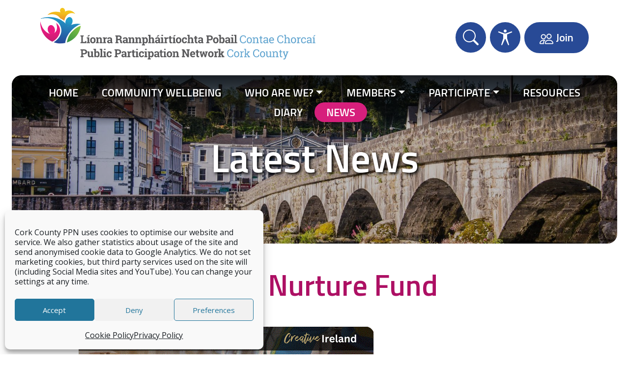

--- FILE ---
content_type: text/html; charset=UTF-8
request_url: https://corkcountyppn.ie/creative-youth-nurture-fund/
body_size: 19350
content:
<!doctype html><html
lang=en-GB><head><meta
charset="utf-8"><meta
name="viewport" content="width=device-width, initial-scale=1, shrink-to-fit=no"><meta
name='robots' content='index, follow, max-image-preview:large, max-snippet:-1, max-video-preview:-1'><title>Creative Youth Nurture Fund - Cork County PPN</title><meta
name="description" content="The Nurture Fund is a pilot scheme that will support youth-led cultural, artistic and creative engagement by young people aged between 6 and 24 years. It is looking to support &hellip;"><link
rel=canonical href=https://corkcountyppn.ie/creative-youth-nurture-fund/ ><meta
property="og:locale" content="en_GB"><meta
property="og:type" content="article"><meta
property="og:title" content="Creative Youth Nurture Fund - Cork County PPN"><meta
property="og:description" content="The Nurture Fund is a pilot scheme that will support youth-led cultural, artistic and creative engagement by young people aged between 6 and 24 years.It"><meta
property="og:url" content="https://corkcountyppn.ie/creative-youth-nurture-fund/"><meta
property="og:site_name" content="Cork County PPN"><meta
property="article:publisher" content="https://www.facebook.com/CorkCountyCouncilPPN/"><meta
property="article:published_time" content="2023-04-24T13:48:03+00:00"><meta
property="article:modified_time" content="2023-04-24T13:48:10+00:00"><meta
property="og:image" content="https://corkcountyppn.ie/wp-content/uploads/2023/04/Creative-Youth-Nurture-Fund.gif"><meta
property="og:image:width" content="602"><meta
property="og:image:height" content="567"><meta
property="og:image:type" content="image/gif"><meta
name="author" content="John Murphy"><meta
name="twitter:card" content="summary_large_image"><meta
name="twitter:creator" content="@CorkCountyPPN"><meta
name="twitter:site" content="@CorkCountyPPN"><meta
name="twitter:label1" content="Written by"><meta
name="twitter:data1" content="John Murphy"><meta
name="twitter:label2" content="Estimated reading time"><meta
name="twitter:data2" content="1 minute"> <script type=application/ld+json class=yoast-schema-graph>{"@context":"https://schema.org","@graph":[{"@type":"NewsArticle","@id":"https://corkcountyppn.ie/creative-youth-nurture-fund/#article","isPartOf":{"@id":"https://corkcountyppn.ie/creative-youth-nurture-fund/"},"author":{"name":"John Murphy","@id":"https://corkcountyppn.ie/#/schema/person/8e70ed362531f0e66c36b8487b121c85"},"headline":"Creative Youth Nurture Fund","datePublished":"2023-04-24T13:48:03+00:00","dateModified":"2023-04-24T13:48:10+00:00","mainEntityOfPage":{"@id":"https://corkcountyppn.ie/creative-youth-nurture-fund/"},"wordCount":228,"publisher":{"@id":"https://corkcountyppn.ie/#organization"},"image":{"@id":"https://corkcountyppn.ie/creative-youth-nurture-fund/#primaryimage"},"thumbnailUrl":"https://corkcountyppn.ie/wp-content/uploads/2023/04/Creative-Youth-Nurture-Fund.gif","articleSection":["PPN News"],"inLanguage":"en-GB"},{"@type":"WebPage","@id":"https://corkcountyppn.ie/creative-youth-nurture-fund/","url":"https://corkcountyppn.ie/creative-youth-nurture-fund/","name":"Creative Youth Nurture Fund - Cork County PPN","isPartOf":{"@id":"https://corkcountyppn.ie/#website"},"primaryImageOfPage":{"@id":"https://corkcountyppn.ie/creative-youth-nurture-fund/#primaryimage"},"image":{"@id":"https://corkcountyppn.ie/creative-youth-nurture-fund/#primaryimage"},"thumbnailUrl":"https://corkcountyppn.ie/wp-content/uploads/2023/04/Creative-Youth-Nurture-Fund.gif","datePublished":"2023-04-24T13:48:03+00:00","dateModified":"2023-04-24T13:48:10+00:00","description":"The Nurture Fund is a pilot scheme that will support youth-led cultural, artistic and creative engagement by young people aged between 6 and 24 years.It","breadcrumb":{"@id":"https://corkcountyppn.ie/creative-youth-nurture-fund/#breadcrumb"},"inLanguage":"en-GB","potentialAction":[{"@type":"ReadAction","target":["https://corkcountyppn.ie/creative-youth-nurture-fund/"]}]},{"@type":"ImageObject","inLanguage":"en-GB","@id":"https://corkcountyppn.ie/creative-youth-nurture-fund/#primaryimage","url":"https://corkcountyppn.ie/wp-content/uploads/2023/04/Creative-Youth-Nurture-Fund.gif","contentUrl":"https://corkcountyppn.ie/wp-content/uploads/2023/04/Creative-Youth-Nurture-Fund.gif","width":602,"height":567},{"@type":"BreadcrumbList","@id":"https://corkcountyppn.ie/creative-youth-nurture-fund/#breadcrumb","itemListElement":[{"@type":"ListItem","position":1,"name":"Home","item":"https://corkcountyppn.ie/"},{"@type":"ListItem","position":2,"name":"Latest News","item":"https://corkcountyppn.ie/latest-news/"},{"@type":"ListItem","position":3,"name":"Creative Youth Nurture Fund"}]},{"@type":"WebSite","@id":"https://corkcountyppn.ie/#website","url":"https://corkcountyppn.ie/","name":"Cork County PPN","description":"Giving Communities a Voice","publisher":{"@id":"https://corkcountyppn.ie/#organization"},"potentialAction":[{"@type":"SearchAction","target":{"@type":"EntryPoint","urlTemplate":"https://corkcountyppn.ie/?s={search_term_string}"},"query-input":{"@type":"PropertyValueSpecification","valueRequired":true,"valueName":"search_term_string"}}],"inLanguage":"en-GB"},{"@type":"Organization","@id":"https://corkcountyppn.ie/#organization","name":"Cork County PPN","url":"https://corkcountyppn.ie/","logo":{"@type":"ImageObject","inLanguage":"en-GB","@id":"https://corkcountyppn.ie/#/schema/logo/image/","url":"https://corkcountyppn.ie/wp-content/uploads/2021/09/Corkcountyppn-logo.png","contentUrl":"https://corkcountyppn.ie/wp-content/uploads/2021/09/Corkcountyppn-logo.png","width":1511,"height":600,"caption":"Cork County PPN"},"image":{"@id":"https://corkcountyppn.ie/#/schema/logo/image/"},"sameAs":["https://www.facebook.com/CorkCountyCouncilPPN/","https://x.com/CorkCountyPPN"]},{"@type":"Person","@id":"https://corkcountyppn.ie/#/schema/person/8e70ed362531f0e66c36b8487b121c85","name":"John Murphy","image":{"@type":"ImageObject","inLanguage":"en-GB","@id":"https://corkcountyppn.ie/#/schema/person/image/","url":"https://secure.gravatar.com/avatar/784cb5b6a06d7578e50510bed080b5fe7e407b126903bc09aeb609e40d5d28af?s=96&d=mm&r=g","contentUrl":"https://secure.gravatar.com/avatar/784cb5b6a06d7578e50510bed080b5fe7e407b126903bc09aeb609e40d5d28af?s=96&d=mm&r=g","caption":"John Murphy"}}]}</script> <link
rel=dns-prefetch href=//static.addtoany.com><link
rel=alternate title="oEmbed (JSON)" type=application/json+oembed href="https://corkcountyppn.ie/wp-json/oembed/1.0/embed?url=https%3A%2F%2Fcorkcountyppn.ie%2Fcreative-youth-nurture-fund%2F"><link
rel=alternate title="oEmbed (XML)" type=text/xml+oembed href="https://corkcountyppn.ie/wp-json/oembed/1.0/embed?url=https%3A%2F%2Fcorkcountyppn.ie%2Fcreative-youth-nurture-fund%2F&#038;format=xml"><style>.lazyload,.lazyloading{max-width:100%}</style><style id=wp-img-auto-sizes-contain-inline-css>img:is([sizes=auto i],[sizes^="auto," i]){contain-intrinsic-size:3000px 1500px}</style><link
rel=stylesheet id=eo-leaflet.js-css href='https://corkcountyppn.ie/wp-content/plugins/event-organiser/lib/leaflet/leaflet.min.css?ver=1.4.0' media=all><style id=eo-leaflet.js-inline-css>.leaflet-popup-close-button{box-shadow:none!important}</style><style id=wp-block-library-inline-css>/*<![CDATA[*/:root{--wp-block-synced-color:#7a00df;--wp-block-synced-color--rgb:122,0,223;--wp-bound-block-color:var(--wp-block-synced-color);--wp-editor-canvas-background:#ddd;--wp-admin-theme-color:#007cba;--wp-admin-theme-color--rgb:0,124,186;--wp-admin-theme-color-darker-10:#006ba1;--wp-admin-theme-color-darker-10--rgb:0,107,160.5;--wp-admin-theme-color-darker-20:#005a87;--wp-admin-theme-color-darker-20--rgb:0,90,135;--wp-admin-border-width-focus:2px}@media (min-resolution:192dpi){:root{--wp-admin-border-width-focus:1.5px}}.wp-element-button{cursor:pointer}:root .has-very-light-gray-background-color{background-color:#eee}:root .has-very-dark-gray-background-color{background-color:#313131}:root .has-very-light-gray-color{color:#eee}:root .has-very-dark-gray-color{color:#313131}:root .has-vivid-green-cyan-to-vivid-cyan-blue-gradient-background{background:linear-gradient(135deg,#00d084,#0693e3)}:root .has-purple-crush-gradient-background{background:linear-gradient(135deg,#34e2e4,#4721fb 50%,#ab1dfe)}:root .has-hazy-dawn-gradient-background{background:linear-gradient(135deg,#faaca8,#dad0ec)}:root .has-subdued-olive-gradient-background{background:linear-gradient(135deg,#fafae1,#67a671)}:root .has-atomic-cream-gradient-background{background:linear-gradient(135deg,#fdd79a,#004a59)}:root .has-nightshade-gradient-background{background:linear-gradient(135deg,#330968,#31cdcf)}:root .has-midnight-gradient-background{background:linear-gradient(135deg,#020381,#2874fc)}:root{--wp--preset--font-size--normal:16px;--wp--preset--font-size--huge:42px}.has-regular-font-size{font-size:1em}.has-larger-font-size{font-size:2.625em}.has-normal-font-size{font-size:var(--wp--preset--font-size--normal)}.has-huge-font-size{font-size:var(--wp--preset--font-size--huge)}.has-text-align-center{text-align:center}.has-text-align-left{text-align:left}.has-text-align-right{text-align:right}.has-fit-text{white-space:nowrap!important}#end-resizable-editor-section{display:none}.aligncenter{clear:both}.items-justified-left{justify-content:flex-start}.items-justified-center{justify-content:center}.items-justified-right{justify-content:flex-end}.items-justified-space-between{justify-content:space-between}.screen-reader-text{border:0;clip-path:inset(50%);height:1px;margin:-1px;overflow:hidden;padding:0;position:absolute;width:1px;word-wrap:normal!important}.screen-reader-text:focus{background-color:#ddd;clip-path:none;color:#444;display:block;font-size:1em;height:auto;left:5px;line-height:normal;padding:15px
23px 14px;text-decoration:none;top:5px;width:auto;z-index:100000}html :where(.has-border-color){border-style:solid}html :where([style*=border-top-color]){border-top-style:solid}html :where([style*=border-right-color]){border-right-style:solid}html :where([style*=border-bottom-color]){border-bottom-style:solid}html :where([style*=border-left-color]){border-left-style:solid}html :where([style*=border-width]){border-style:solid}html :where([style*=border-top-width]){border-top-style:solid}html :where([style*=border-right-width]){border-right-style:solid}html :where([style*=border-bottom-width]){border-bottom-style:solid}html :where([style*=border-left-width]){border-left-style:solid}html :where(img[class*=wp-image-]){height:auto;max-width:100%}:where(figure){margin:0
0 1em}html :where(.is-position-sticky){--wp-admin--admin-bar--position-offset:var(--wp-admin--admin-bar--height,0px)}@media screen and (max-width:600px){html:where(.is-position-sticky){--wp-admin--admin-bar--position-offset:0px}}/*]]>*/</style><style id=wp-block-button-inline-css>/*<![CDATA[*/.wp-block-button__link{align-content:center;box-sizing:border-box;cursor:pointer;display:inline-block;height:100%;text-align:center;word-break:break-word}.wp-block-button__link.aligncenter{text-align:center}.wp-block-button__link.alignright{text-align:right}:where(.wp-block-button__link){border-radius:9999px;box-shadow:none;padding:calc(.667em + 2px) calc(1.333em + 2px);text-decoration:none}.wp-block-button[style*=text-decoration] .wp-block-button__link{text-decoration:inherit}.wp-block-buttons>.wp-block-button.has-custom-width{max-width:none}.wp-block-buttons>.wp-block-button.has-custom-width .wp-block-button__link{width:100%}.wp-block-buttons>.wp-block-button.has-custom-font-size .wp-block-button__link{font-size:inherit}.wp-block-buttons>.wp-block-button.wp-block-button__width-25{width:calc(25% - var(--wp--style--block-gap, .5em)*.75)}.wp-block-buttons>.wp-block-button.wp-block-button__width-50{width:calc(50% - var(--wp--style--block-gap, .5em)*.5)}.wp-block-buttons>.wp-block-button.wp-block-button__width-75{width:calc(75% - var(--wp--style--block-gap, .5em)*.25)}.wp-block-buttons>.wp-block-button.wp-block-button__width-100{flex-basis:100%;width:100%}.wp-block-buttons.is-vertical>.wp-block-button.wp-block-button__width-25{width:25%}.wp-block-buttons.is-vertical>.wp-block-button.wp-block-button__width-50{width:50%}.wp-block-buttons.is-vertical>.wp-block-button.wp-block-button__width-75{width:75%}.wp-block-button.is-style-squared,.wp-block-button__link.wp-block-button.is-style-squared{border-radius:0}.wp-block-button.no-border-radius,.wp-block-button__link.no-border-radius{border-radius:0!important}:root :where(.wp-block-button .wp-block-button__link.is-style-outline),:root :where(.wp-block-button.is-style-outline>.wp-block-button__link){border:2px
solid;padding:.667em 1.333em}:root :where(.wp-block-button .wp-block-button__link.is-style-outline:not(.has-text-color)),:root :where(.wp-block-button.is-style-outline>.wp-block-button__link:not(.has-text-color)){color:currentColor}:root :where(.wp-block-button .wp-block-button__link.is-style-outline:not(.has-background)),:root :where(.wp-block-button.is-style-outline>.wp-block-button__link:not(.has-background)){background-color:initial;background-image:none}/*]]>*/</style><style id=wp-block-heading-inline-css>h1:where(.wp-block-heading).has-background,h2:where(.wp-block-heading).has-background,h3:where(.wp-block-heading).has-background,h4:where(.wp-block-heading).has-background,h5:where(.wp-block-heading).has-background,h6:where(.wp-block-heading).has-background{padding:1.25em 2.375em}h1.has-text-align-left[style*=writing-mode]:where([style*=vertical-lr]),h1.has-text-align-right[style*=writing-mode]:where([style*=vertical-rl]),h2.has-text-align-left[style*=writing-mode]:where([style*=vertical-lr]),h2.has-text-align-right[style*=writing-mode]:where([style*=vertical-rl]),h3.has-text-align-left[style*=writing-mode]:where([style*=vertical-lr]),h3.has-text-align-right[style*=writing-mode]:where([style*=vertical-rl]),h4.has-text-align-left[style*=writing-mode]:where([style*=vertical-lr]),h4.has-text-align-right[style*=writing-mode]:where([style*=vertical-rl]),h5.has-text-align-left[style*=writing-mode]:where([style*=vertical-lr]),h5.has-text-align-right[style*=writing-mode]:where([style*=vertical-rl]),h6.has-text-align-left[style*=writing-mode]:where([style*=vertical-lr]),h6.has-text-align-right[style*=writing-mode]:where([style*=vertical-rl]){rotate:180deg}</style><style id=wp-block-buttons-inline-css>.wp-block-buttons{box-sizing:border-box}.wp-block-buttons.is-vertical{flex-direction:column}.wp-block-buttons.is-vertical>.wp-block-button:last-child{margin-bottom:0}.wp-block-buttons>.wp-block-button{display:inline-block;margin:0}.wp-block-buttons.is-content-justification-left{justify-content:flex-start}.wp-block-buttons.is-content-justification-left.is-vertical{align-items:flex-start}.wp-block-buttons.is-content-justification-center{justify-content:center}.wp-block-buttons.is-content-justification-center.is-vertical{align-items:center}.wp-block-buttons.is-content-justification-right{justify-content:flex-end}.wp-block-buttons.is-content-justification-right.is-vertical{align-items:flex-end}.wp-block-buttons.is-content-justification-space-between{justify-content:space-between}.wp-block-buttons.aligncenter{text-align:center}.wp-block-buttons:not(.is-content-justification-space-between,.is-content-justification-right,.is-content-justification-left,.is-content-justification-center) .wp-block-button.aligncenter{margin-left:auto;margin-right:auto;width:100%}.wp-block-buttons[style*=text-decoration] .wp-block-button,.wp-block-buttons[style*=text-decoration] .wp-block-button__link{text-decoration:inherit}.wp-block-buttons.has-custom-font-size .wp-block-button__link{font-size:inherit}.wp-block-buttons .wp-block-button__link{width:100%}.wp-block-button.aligncenter{text-align:center}</style><style id=wp-block-columns-inline-css>.wp-block-columns{box-sizing:border-box;display:flex;flex-wrap:wrap!important}@media (min-width:782px){.wp-block-columns{flex-wrap:nowrap!important}}.wp-block-columns{align-items:normal!important}.wp-block-columns.are-vertically-aligned-top{align-items:flex-start}.wp-block-columns.are-vertically-aligned-center{align-items:center}.wp-block-columns.are-vertically-aligned-bottom{align-items:flex-end}@media (max-width:781px){.wp-block-columns:not(.is-not-stacked-on-mobile)>.wp-block-column{flex-basis:100%!important}}@media (min-width:782px){.wp-block-columns:not(.is-not-stacked-on-mobile)>.wp-block-column{flex-basis:0;flex-grow:1}.wp-block-columns:not(.is-not-stacked-on-mobile)>.wp-block-column[style*=flex-basis]{flex-grow:0}}.wp-block-columns.is-not-stacked-on-mobile{flex-wrap:nowrap!important}.wp-block-columns.is-not-stacked-on-mobile>.wp-block-column{flex-basis:0;flex-grow:1}.wp-block-columns.is-not-stacked-on-mobile>.wp-block-column[style*=flex-basis]{flex-grow:0}:where(.wp-block-columns){margin-bottom:1.75em}:where(.wp-block-columns.has-background){padding:1.25em 2.375em}.wp-block-column{flex-grow:1;min-width:0;overflow-wrap:break-word;word-break:break-word}.wp-block-column.is-vertically-aligned-top{align-self:flex-start}.wp-block-column.is-vertically-aligned-center{align-self:center}.wp-block-column.is-vertically-aligned-bottom{align-self:flex-end}.wp-block-column.is-vertically-aligned-stretch{align-self:stretch}.wp-block-column.is-vertically-aligned-bottom,.wp-block-column.is-vertically-aligned-center,.wp-block-column.is-vertically-aligned-top{width:100%}</style><style id=wp-block-quote-inline-css>.wp-block-quote{box-sizing:border-box;overflow-wrap:break-word}.wp-block-quote.is-large:where(:not(.is-style-plain)),.wp-block-quote.is-style-large:where(:not(.is-style-plain)){margin-bottom:1em;padding:0
1em}.wp-block-quote.is-large:where(:not(.is-style-plain)) p,.wp-block-quote.is-style-large:where(:not(.is-style-plain)) p{font-size:1.5em;font-style:italic;line-height:1.6}.wp-block-quote.is-large:where(:not(.is-style-plain)) cite,.wp-block-quote.is-large:where(:not(.is-style-plain)) footer,.wp-block-quote.is-style-large:where(:not(.is-style-plain)) cite,.wp-block-quote.is-style-large:where(:not(.is-style-plain)) footer{font-size:1.125em;text-align:right}.wp-block-quote>cite{display:block}</style><style id=global-styles-inline-css>/*<![CDATA[*/:root{--wp--preset--aspect-ratio--square:1;--wp--preset--aspect-ratio--4-3:4/3;--wp--preset--aspect-ratio--3-4:3/4;--wp--preset--aspect-ratio--3-2:3/2;--wp--preset--aspect-ratio--2-3:2/3;--wp--preset--aspect-ratio--16-9:16/9;--wp--preset--aspect-ratio--9-16:9/16;--wp--preset--color--black:#000;--wp--preset--color--cyan-bluish-gray:#abb8c3;--wp--preset--color--white:#FFF;--wp--preset--color--pale-pink:#f78da7;--wp--preset--color--vivid-red:#cf2e2e;--wp--preset--color--luminous-vivid-orange:#ff6900;--wp--preset--color--luminous-vivid-amber:#fcb900;--wp--preset--color--light-green-cyan:#7bdcb5;--wp--preset--color--vivid-green-cyan:#00d084;--wp--preset--color--pale-cyan-blue:#8ed1fc;--wp--preset--color--vivid-cyan-blue:#0693e3;--wp--preset--color--vivid-purple:#9b51e0;--wp--preset--color--pink:#D61F7C;--wp--preset--color--blue:#3066A0;--wp--preset--color--pink-darker:#AD1064;--wp--preset--color--green:#31841E;--wp--preset--color--yellow:#F3B519;--wp--preset--color--orange:#E66B00;--wp--preset--color--dark:#343A40;--wp--preset--color--light:#f8f9fa;--wp--preset--gradient--vivid-cyan-blue-to-vivid-purple:linear-gradient(135deg,rgb(6,147,227) 0%,rgb(155,81,224) 100%);--wp--preset--gradient--light-green-cyan-to-vivid-green-cyan:linear-gradient(135deg,rgb(122,220,180) 0%,rgb(0,208,130) 100%);--wp--preset--gradient--luminous-vivid-amber-to-luminous-vivid-orange:linear-gradient(135deg,rgb(252,185,0) 0%,rgb(255,105,0) 100%);--wp--preset--gradient--luminous-vivid-orange-to-vivid-red:linear-gradient(135deg,rgb(255,105,0) 0%,rgb(207,46,46) 100%);--wp--preset--gradient--very-light-gray-to-cyan-bluish-gray:linear-gradient(135deg,rgb(238,238,238) 0%,rgb(169,184,195) 100%);--wp--preset--gradient--cool-to-warm-spectrum:linear-gradient(135deg,rgb(74,234,220) 0%,rgb(151,120,209) 20%,rgb(207,42,186) 40%,rgb(238,44,130) 60%,rgb(251,105,98) 80%,rgb(254,248,76) 100%);--wp--preset--gradient--blush-light-purple:linear-gradient(135deg,rgb(255,206,236) 0%,rgb(152,150,240) 100%);--wp--preset--gradient--blush-bordeaux:linear-gradient(135deg,rgb(254,205,165) 0%,rgb(254,45,45) 50%,rgb(107,0,62) 100%);--wp--preset--gradient--luminous-dusk:linear-gradient(135deg,rgb(255,203,112) 0%,rgb(199,81,192) 50%,rgb(65,88,208) 100%);--wp--preset--gradient--pale-ocean:linear-gradient(135deg,rgb(255,245,203) 0%,rgb(182,227,212) 50%,rgb(51,167,181) 100%);--wp--preset--gradient--electric-grass:linear-gradient(135deg,rgb(202,248,128) 0%,rgb(113,206,126) 100%);--wp--preset--gradient--midnight:linear-gradient(135deg,rgb(2,3,129) 0%,rgb(40,116,252) 100%);--wp--preset--font-size--small:18px;--wp--preset--font-size--medium:20px;--wp--preset--font-size--large:30px;--wp--preset--font-size--x-large:42px;--wp--preset--font-size--regular:22px;--wp--preset--spacing--20:0.44rem;--wp--preset--spacing--30:0.67rem;--wp--preset--spacing--40:1rem;--wp--preset--spacing--50:1.5rem;--wp--preset--spacing--60:2.25rem;--wp--preset--spacing--70:3.38rem;--wp--preset--spacing--80:5.06rem;--wp--preset--shadow--natural:6px 6px 9px rgba(0, 0, 0, 0.2);--wp--preset--shadow--deep:12px 12px 50px rgba(0, 0, 0, 0.4);--wp--preset--shadow--sharp:6px 6px 0px rgba(0, 0, 0, 0.2);--wp--preset--shadow--outlined:6px 6px 0px -3px rgb(255, 255, 255), 6px 6px rgb(0, 0, 0);--wp--preset--shadow--crisp:6px 6px 0px rgb(0, 0, 0)}:where(.is-layout-flex){gap:0.5em}:where(.is-layout-grid){gap:0.5em}body .is-layout-flex{display:flex}.is-layout-flex{flex-wrap:wrap;align-items:center}.is-layout-flex>:is(*,div){margin:0}body .is-layout-grid{display:grid}.is-layout-grid>:is(*,div){margin:0}:where(.wp-block-columns.is-layout-flex){gap:2em}:where(.wp-block-columns.is-layout-grid){gap:2em}:where(.wp-block-post-template.is-layout-flex){gap:1.25em}:where(.wp-block-post-template.is-layout-grid){gap:1.25em}.has-black-color{color:var(--wp--preset--color--black) !important}.has-cyan-bluish-gray-color{color:var(--wp--preset--color--cyan-bluish-gray) !important}.has-white-color{color:var(--wp--preset--color--white) !important}.has-pale-pink-color{color:var(--wp--preset--color--pale-pink) !important}.has-vivid-red-color{color:var(--wp--preset--color--vivid-red) !important}.has-luminous-vivid-orange-color{color:var(--wp--preset--color--luminous-vivid-orange) !important}.has-luminous-vivid-amber-color{color:var(--wp--preset--color--luminous-vivid-amber) !important}.has-light-green-cyan-color{color:var(--wp--preset--color--light-green-cyan) !important}.has-vivid-green-cyan-color{color:var(--wp--preset--color--vivid-green-cyan) !important}.has-pale-cyan-blue-color{color:var(--wp--preset--color--pale-cyan-blue) !important}.has-vivid-cyan-blue-color{color:var(--wp--preset--color--vivid-cyan-blue) !important}.has-vivid-purple-color{color:var(--wp--preset--color--vivid-purple) !important}.has-black-background-color{background-color:var(--wp--preset--color--black) !important}.has-cyan-bluish-gray-background-color{background-color:var(--wp--preset--color--cyan-bluish-gray) !important}.has-white-background-color{background-color:var(--wp--preset--color--white) !important}.has-pale-pink-background-color{background-color:var(--wp--preset--color--pale-pink) !important}.has-vivid-red-background-color{background-color:var(--wp--preset--color--vivid-red) !important}.has-luminous-vivid-orange-background-color{background-color:var(--wp--preset--color--luminous-vivid-orange) !important}.has-luminous-vivid-amber-background-color{background-color:var(--wp--preset--color--luminous-vivid-amber) !important}.has-light-green-cyan-background-color{background-color:var(--wp--preset--color--light-green-cyan) !important}.has-vivid-green-cyan-background-color{background-color:var(--wp--preset--color--vivid-green-cyan) !important}.has-pale-cyan-blue-background-color{background-color:var(--wp--preset--color--pale-cyan-blue) !important}.has-vivid-cyan-blue-background-color{background-color:var(--wp--preset--color--vivid-cyan-blue) !important}.has-vivid-purple-background-color{background-color:var(--wp--preset--color--vivid-purple) !important}.has-black-border-color{border-color:var(--wp--preset--color--black) !important}.has-cyan-bluish-gray-border-color{border-color:var(--wp--preset--color--cyan-bluish-gray) !important}.has-white-border-color{border-color:var(--wp--preset--color--white) !important}.has-pale-pink-border-color{border-color:var(--wp--preset--color--pale-pink) !important}.has-vivid-red-border-color{border-color:var(--wp--preset--color--vivid-red) !important}.has-luminous-vivid-orange-border-color{border-color:var(--wp--preset--color--luminous-vivid-orange) !important}.has-luminous-vivid-amber-border-color{border-color:var(--wp--preset--color--luminous-vivid-amber) !important}.has-light-green-cyan-border-color{border-color:var(--wp--preset--color--light-green-cyan) !important}.has-vivid-green-cyan-border-color{border-color:var(--wp--preset--color--vivid-green-cyan) !important}.has-pale-cyan-blue-border-color{border-color:var(--wp--preset--color--pale-cyan-blue) !important}.has-vivid-cyan-blue-border-color{border-color:var(--wp--preset--color--vivid-cyan-blue) !important}.has-vivid-purple-border-color{border-color:var(--wp--preset--color--vivid-purple) !important}.has-vivid-cyan-blue-to-vivid-purple-gradient-background{background:var(--wp--preset--gradient--vivid-cyan-blue-to-vivid-purple) !important}.has-light-green-cyan-to-vivid-green-cyan-gradient-background{background:var(--wp--preset--gradient--light-green-cyan-to-vivid-green-cyan) !important}.has-luminous-vivid-amber-to-luminous-vivid-orange-gradient-background{background:var(--wp--preset--gradient--luminous-vivid-amber-to-luminous-vivid-orange) !important}.has-luminous-vivid-orange-to-vivid-red-gradient-background{background:var(--wp--preset--gradient--luminous-vivid-orange-to-vivid-red) !important}.has-very-light-gray-to-cyan-bluish-gray-gradient-background{background:var(--wp--preset--gradient--very-light-gray-to-cyan-bluish-gray) !important}.has-cool-to-warm-spectrum-gradient-background{background:var(--wp--preset--gradient--cool-to-warm-spectrum) !important}.has-blush-light-purple-gradient-background{background:var(--wp--preset--gradient--blush-light-purple) !important}.has-blush-bordeaux-gradient-background{background:var(--wp--preset--gradient--blush-bordeaux) !important}.has-luminous-dusk-gradient-background{background:var(--wp--preset--gradient--luminous-dusk) !important}.has-pale-ocean-gradient-background{background:var(--wp--preset--gradient--pale-ocean) !important}.has-electric-grass-gradient-background{background:var(--wp--preset--gradient--electric-grass) !important}.has-midnight-gradient-background{background:var(--wp--preset--gradient--midnight) !important}.has-small-font-size{font-size:var(--wp--preset--font-size--small) !important}.has-medium-font-size{font-size:var(--wp--preset--font-size--medium) !important}.has-large-font-size{font-size:var(--wp--preset--font-size--large) !important}.has-x-large-font-size{font-size:var(--wp--preset--font-size--x-large) !important}:where(.wp-block-columns.is-layout-flex){gap:2em}:where(.wp-block-columns.is-layout-grid){gap:2em}/*]]>*/</style><style id=core-block-supports-inline-css>.wp-container-core-columns-is-layout-9d6595d7{flex-wrap:nowrap}</style><style id=classic-theme-styles-inline-css>/*! This file is auto-generated */
.wp-block-button__link{color:#fff;background-color:#32373c;border-radius:9999px;box-shadow:none;text-decoration:none;padding:calc(.667em + 2px) calc(1.333em + 2px);font-size:1.125em}.wp-block-file__button{background:#32373c;color:#fff;text-decoration:none}</style><link
rel=stylesheet id=contact-form-7-css href='https://corkcountyppn.ie/wp-content/plugins/contact-form-7/includes/css/styles.css?ver=6.1.4' media=all><link
rel=stylesheet id=bodhi-svgs-attachment-css href=https://corkcountyppn.ie/wp-content/plugins/svg-support/css/svgs-attachment.css media=all><link
rel=stylesheet id=cmplz-general-css href='https://corkcountyppn.ie/wp-content/plugins/complianz-gdpr/assets/css/cookieblocker.min.css?ver=1765920687' media=all><link
rel=stylesheet id=eeb-css-frontend-css href='https://corkcountyppn.ie/wp-content/plugins/email-encoder-bundle/assets/css/style.css?ver=54d4eedc552c499c4a8d6b89c23d3df1' media=all><link
rel=stylesheet id=dashicons-css href='https://corkcountyppn.ie/wp-includes/css/dashicons.min.css?ver=99c81eb68d319793e3297ec22b53ac9b' media=all><link
rel=stylesheet id=addtoany-css href='https://corkcountyppn.ie/wp-content/plugins/add-to-any/addtoany.min.css?ver=1.16' media=all><link
rel=stylesheet id=cf7cf-style-css href='https://corkcountyppn.ie/wp-content/plugins/cf7-conditional-fields/style.css?ver=2.6.7' media=all><link
rel=stylesheet id=sage/app.css-css href='https://corkcountyppn.ie/wp-content/themes/corkcountyppn-theme/public/styles/app.css?id=f89a21a6836caa4cee13' media=all><link
rel=stylesheet id=wp-block-paragraph-css href='https://corkcountyppn.ie/wp-includes/blocks/paragraph/style.min.css?ver=99c81eb68d319793e3297ec22b53ac9b' media=all><link
rel=stylesheet id=wp-block-table-css href='https://corkcountyppn.ie/wp-includes/blocks/table/style.min.css?ver=99c81eb68d319793e3297ec22b53ac9b' media=all> <script src="https://corkcountyppn.ie/wp-content/plugins/google-analytics-for-wordpress/assets/js/frontend-gtag.min.js?ver=9.11.1" id=monsterinsights-frontend-script-js async data-wp-strategy=async></script> <script data-cfasync=false data-wpfc-render=false id=monsterinsights-frontend-script-js-extra>var monsterinsights_frontend={"js_events_tracking":"true","download_extensions":"doc,pdf,ppt,zip,xls,docx,pptx,xlsx","inbound_paths":"[]","home_url":"https:\/\/corkcountyppn.ie","hash_tracking":"false","v4_id":"G-NKX364Z2RR"};</script> <script id=addtoany-core-js-before>window.a2a_config=window.a2a_config||{};a2a_config.callbacks=[];a2a_config.overlays=[];a2a_config.templates={};a2a_localize={Share:"Share",Save:"Save",Subscribe:"Subscribe",Email:"Email",Bookmark:"Bookmark",ShowAll:"Show All",ShowLess:"Show less",FindServices:"Find service(s)",FindAnyServiceToAddTo:"Instantly find any service to add to",PoweredBy:"Powered by",ShareViaEmail:"Share via email",SubscribeViaEmail:"Subscribe via email",BookmarkInYourBrowser:"Bookmark in your browser",BookmarkInstructions:"Press Ctrl+D or \u2318+D to bookmark this page",AddToYourFavorites:"Add to your favourites",SendFromWebOrProgram:"Send from any email address or email program",EmailProgram:"Email program",More:"More&#8230;",ThanksForSharing:"Thanks for sharing!",ThanksForFollowing:"Thanks for following!"};</script> <script defer src=https://static.addtoany.com/menu/page.js id=addtoany-core-js></script> <script src="https://corkcountyppn.ie/wp-includes/js/jquery/jquery.min.js?ver=3.7.1" id=jquery-core-js></script> <script defer src="https://corkcountyppn.ie/wp-content/plugins/add-to-any/addtoany.min.js?ver=1.1" id=addtoany-jquery-js></script> <script src="https://corkcountyppn.ie/wp-content/plugins/email-encoder-bundle/assets/js/custom.js?ver=2c542c9989f589cd5318f5cef6a9ecd7" id=eeb-js-frontend-js></script> <link
rel=https://api.w.org/ href=https://corkcountyppn.ie/wp-json/ ><link
rel=alternate title=JSON type=application/json href=https://corkcountyppn.ie/wp-json/wp/v2/posts/2351><link
rel=EditURI type=application/rsd+xml title=RSD href=https://corkcountyppn.ie/xmlrpc.php?rsd><link
rel=shortlink href='https://corkcountyppn.ie/?p=2351'><style>.cmplz-hidden{display:none !important}</style> <script>document.documentElement.className=document.documentElement.className.replace('no-js','js');</script> <style>/*<![CDATA[*/.no-js
img.lazyload{display:none}figure.wp-block-image
img.lazyloading{min-width:150px}.lazyload,.lazyloading{--smush-placeholder-width:100px;--smush-placeholder-aspect-ratio:1/1;width:var(--smush-image-width, var(--smush-placeholder-width)) !important;aspect-ratio:var(--smush-image-aspect-ratio, var(--smush-placeholder-aspect-ratio)) !important}.lazyload,.lazyloading{opacity:0}.lazyloaded{opacity:1;transition:opacity 400ms;transition-delay:0ms}/*]]>*/</style><link
rel=icon href=https://corkcountyppn.ie/wp-content/uploads/2021/09/cropped-Corkcountyppn-logo-32x32.png sizes=32x32><link
rel=icon href=https://corkcountyppn.ie/wp-content/uploads/2021/09/cropped-Corkcountyppn-logo-192x192.png sizes=192x192><link
rel=apple-touch-icon href=https://corkcountyppn.ie/wp-content/uploads/2021/09/cropped-Corkcountyppn-logo-180x180.png><meta
name="msapplication-TileImage" content="https://corkcountyppn.ie/wp-content/uploads/2021/09/cropped-Corkcountyppn-logo-270x270.png"><style id=wp-custom-css>img{image-rendering:-moz-crisp-edges;image-rendering:-o-crisp-edges;image-rendering:-webkit-optimize-contrast;image-rendering:crisp-edges;-ms-interpolation-mode:nearest-neighbor}.linkage-groups .nav-tabs{display:none}.has-text-color:not(.has-link-color) a{color:inherit}.posts-slider-block .frc-captcha{background-color:transparent;border:none}.posts-slider-block .frc-captcha
*{color:#fff}.posts-slider-block .frc-captcha .frc-button{color:#222}.posts-slider-block .wpcf7-response-output{color:#fff}.wp-block-file{flex-wrap:wrap}.wp-block-file a:first-of-type{display:inline-block;word-break:break-word;overflow-wrap:break-word;margin-right:0.75rem}</style></head><body
data-cmplz=1 class="wp-singular post-template-default single single-post postid-2351 single-format-standard wp-embed-responsive wp-theme-corkcountyppn-theme creative-youth-nurture-fund"><div
id=app>
<a
class=visually-hidden-focusable href=#main>
Skip to content
</a><header
class=banner><div
class=container><div
class="mb-3 pt-3 d-lg-flex align-items-center justify-content-between w-100">
<a
class="brand me-2 mb-3 d-block" href=https://corkcountyppn.ie/ >
<img
src="https://corkcountyppn.ie/wp-content/themes/corkcountyppn-theme/public/images/Cork-County-Bilingual-Logo-Colour.svg?id=72c6b026ff54049acc57" alt="Cork County PPN" width=560 height=105 class=img-fluid>
</a><div
class="d-flex flex-wrap align-items-stretch justify-content-end">
<button
type=button class="search-button btn btn-secondary btn-header-circle ms-2 my-1" title=search data-bs-toggle=collapse data-bs-target=#collapseSearch aria-expanded=false aria-controls=collapseSearch><svg
class="icon icon-search  " >
<use
xlink:href="https://corkcountyppn.ie/wp-content/themes/corkcountyppn-theme/public/images/symbol-defs.svg?id=e747769ebc1ee032e1a6#icon-search"></use>
</svg>
</button><button
type=button  class="w3-contrast btn btn-secondary btn-header-circle ms-2 my-1" title=contrast><svg
class="icon icon-accessibility-figure  " >
<use
xlink:href="https://corkcountyppn.ie/wp-content/themes/corkcountyppn-theme/public/images/symbol-defs.svg?id=e747769ebc1ee032e1a6#icon-accessibility-figure"></use>
</svg>
</button><a
href=https://corkcountyppn.ie/join/ class="btn btn-secondary my-1 ms-2"><svg
class="icon icon-people fs-3 " >
<use
xlink:href="https://corkcountyppn.ie/wp-content/themes/corkcountyppn-theme/public/images/symbol-defs.svg?id=e747769ebc1ee032e1a6#icon-people"></use>
</svg>
<span>Join</span></a></div></div></div><div
class="collapse bg-light mb-3 rounded-3 mx-4" id=collapseSearch><div
class="p-3 d-flex justify-content-between"><div
class="d-flex justify-content-center w-100 ms-sm-4"><form
role=search method=get class="search-form d-inline-flex" action=https://corkcountyppn.ie/ >
<label
class=d-inline-flex style=flex:1>
<span
class="screen-reader-text visually-hidden">
Search for:
</span><input
type=search
class="search-field form-control form-control-lg me-2"
placeholder="Search &hellip;"
value
name=s>
</label>
<button
type=submit class="btn btn-lg btn-primary btn-header-circle" aria-label=Search>
<svg
class="icon icon-search  " >
<use
xlink:href="https://corkcountyppn.ie/wp-content/themes/corkcountyppn-theme/public/images/symbol-defs.svg?id=e747769ebc1ee032e1a6#icon-search"></use>
</svg>
</button></form></div>
<button
type=button class="btn-close ms-2 ms-sm-0" style="font-size: 0.8rem" aria-label=Close data-bs-toggle=collapse data-bs-target=#collapseSearch aria-expanded=false aria-controls=collapseSearch></button></div></div><div
class="banner-bottom bg-dark d-flex text-white position-relative rounded-3 mx-2 mx-lg-3 mx-xl-4 "><img
width=1920 height=480 src=https://corkcountyppn.ie/wp-content/uploads/2021/09/FermoyTown-3-1920x480.jpg class=cover-image-background alt="Fermoy Town" decoding=async><div
class="banner-inner d-flex flex-column flex-grow-1"><div
class="main-menu-wrap container-fluid pt-2"><nav
class="nav-primary navbar navbar-expand-lg navbar-dark">
<button
class="navbar-toggler mb-3" type=button data-bs-toggle=collapse data-bs-target=#navbarNavDropdown aria-controls=navbarNavDropdown aria-expanded=false>
<span
class=navbar-toggler-icon></span>
<span
class="align-middle text-uppercase"><strong>Menu</strong></span>
</button><div
class="collapse navbar-collapse" id=navbarNavDropdown><ul
id=menu-main-menu class="navbar-nav mx-auto flex-wrap justify-content-center"><li
itemscope=itemscope itemtype=https://www.schema.org/SiteNavigationElement id=menu-item-15 class="menu-item menu-item-type-post_type menu-item-object-page menu-item-home menu-item-15 nav-item"><a
href=https://corkcountyppn.ie/ class=nav-link>Home</a></li>
<li
itemscope=itemscope itemtype=https://www.schema.org/SiteNavigationElement id=menu-item-1967 class="menu-item menu-item-type-post_type menu-item-object-page menu-item-1967 nav-item"><a
href=https://corkcountyppn.ie/community-wellbeing-vision/ class=nav-link>Community Wellbeing</a></li>
<li
itemscope=itemscope itemtype=https://www.schema.org/SiteNavigationElement id=menu-item-355 class="menu-item menu-item-type-post_type menu-item-object-page menu-item-has-children dropdown menu-item-355 nav-item"><a
href=# data-href=https://corkcountyppn.ie/who-are-we/ data-bs-toggle=dropdown aria-haspopup=true aria-expanded=false class="dropdown-toggle nav-link" id=menu-item-dropdown-355>Who Are We?</a><ul
class=dropdown-menu aria-labelledby=menu-item-dropdown-355 role=menu>
<li
itemscope=itemscope itemtype=https://www.schema.org/SiteNavigationElement id=menu-item-356 class="menu-item menu-item-type-post_type menu-item-object-page menu-item-356 nav-item"><a
href=https://corkcountyppn.ie/who-are-we/ class=dropdown-item role=menuitem>Who Are We?</a></li>
<li
itemscope=itemscope itemtype=https://www.schema.org/SiteNavigationElement id=menu-item-405 class="menu-item menu-item-type-post_type menu-item-object-networks menu-item-405 nav-item"><a
href=https://corkcountyppn.ie/networks/secretariat/ class=dropdown-item role=menuitem>Secretariat</a></li>
<li
itemscope=itemscope itemtype=https://www.schema.org/SiteNavigationElement id=menu-item-824 class="menu-item menu-item-type-post_type menu-item-object-page menu-item-824 nav-item"><a
href=https://corkcountyppn.ie/ppn-staff/ class=dropdown-item role=menuitem>PPN Staff</a></li></ul>
</li>
<li
itemscope=itemscope itemtype=https://www.schema.org/SiteNavigationElement id=menu-item-428 class="menu-item menu-item-type-post_type menu-item-object-page menu-item-has-children dropdown menu-item-428 nav-item"><a
href=# data-href=https://corkcountyppn.ie/membership/ data-bs-toggle=dropdown aria-haspopup=true aria-expanded=false class="dropdown-toggle nav-link" id=menu-item-dropdown-428>Members</a><ul
class=dropdown-menu aria-labelledby=menu-item-dropdown-428 role=menu>
<li
itemscope=itemscope itemtype=https://www.schema.org/SiteNavigationElement id=menu-item-429 class="menu-item menu-item-type-post_type menu-item-object-page menu-item-429 nav-item"><a
href=https://corkcountyppn.ie/membership/ class=dropdown-item role=menuitem>Membership</a></li>
<li
itemscope=itemscope itemtype=https://www.schema.org/SiteNavigationElement id=menu-item-463 class="menu-item menu-item-type-post_type menu-item-object-page menu-item-463 nav-item"><a
href=https://corkcountyppn.ie/join/ class=dropdown-item role=menuitem>Join the PPN</a></li>
<li
itemscope=itemscope itemtype=https://www.schema.org/SiteNavigationElement id=menu-item-581 class="menu-item menu-item-type-post_type menu-item-object-page menu-item-581 nav-item"><a
href=https://corkcountyppn.ie/cork-county-ppn-members/ class=dropdown-item role=menuitem>Member Directory</a></li>
<li
itemscope=itemscope itemtype=https://www.schema.org/SiteNavigationElement id=menu-item-644 class="menu-item menu-item-type-taxonomy menu-item-object-category menu-item-644 nav-item"><a
href=https://corkcountyppn.ie/category/member-spotlight/ class=dropdown-item role=menuitem>Member Spotlight</a></li></ul>
</li>
<li
itemscope=itemscope itemtype=https://www.schema.org/SiteNavigationElement id=menu-item-411 class="menu-item menu-item-type-custom menu-item-object-custom menu-item-has-children dropdown menu-item-411 nav-item"><a
href=# data-href=# data-bs-toggle=dropdown aria-haspopup=true aria-expanded=false class="dropdown-toggle nav-link" id=menu-item-dropdown-411>Participate</a><ul
class=dropdown-menu aria-labelledby=menu-item-dropdown-411 role=menu>
<li
itemscope=itemscope itemtype=https://www.schema.org/SiteNavigationElement id=menu-item-395 class="menu-item menu-item-type-post_type menu-item-object-networks menu-item-395 nav-item"><a
href=https://corkcountyppn.ie/networks/committees-boards/ class=dropdown-item role=menuitem>Committees &#038; Boards</a></li>
<li
itemscope=itemscope itemtype=https://www.schema.org/SiteNavigationElement id=menu-item-1383 class="menu-item menu-item-type-post_type menu-item-object-networks menu-item-1383 nav-item"><a
href=https://corkcountyppn.ie/networks/linkage-groups/ class=dropdown-item role=menuitem>Linkage Groups</a></li>
<li
itemscope=itemscope itemtype=https://www.schema.org/SiteNavigationElement id=menu-item-829 class="menu-item menu-item-type-post_type menu-item-object-page menu-item-829 nav-item"><a
href=https://corkcountyppn.ie/plenary/ class=dropdown-item role=menuitem>Plenary</a></li>
<li
itemscope=itemscope itemtype=https://www.schema.org/SiteNavigationElement id=menu-item-606 class="menu-item menu-item-type-post_type menu-item-object-page menu-item-606 nav-item"><a
href=https://corkcountyppn.ie/cork-county-ppn-nominations/ class=dropdown-item role=menuitem>Nominations</a></li></ul>
</li>
<li
itemscope=itemscope itemtype=https://www.schema.org/SiteNavigationElement id=menu-item-335 class="menu-item menu-item-type-custom menu-item-object-custom menu-item-335 nav-item"><a
href=https://corkcountyppn.ie/resources class=nav-link>Resources</a></li>
<li
itemscope=itemscope itemtype=https://www.schema.org/SiteNavigationElement id=menu-item-3691 class="menu-item menu-item-type-post_type menu-item-object-page menu-item-3691 nav-item"><a
href=https://corkcountyppn.ie/cork-county-ppn-padlet/ class=nav-link>Diary</a></li>
<li
itemscope=itemscope itemtype=https://www.schema.org/SiteNavigationElement id=menu-item-14 class="menu-item menu-item-type-post_type menu-item-object-page current_page_parent menu-item-14 nav-item"><a
href=https://corkcountyppn.ie/latest-news/ class=nav-link>News</a></li></ul></div></nav></div><div
class="container page-header pb-5 pt-3 my-auto text-center"><p
class=display-1>Latest News</p></div><div
class=post-meta><div
class="container pt-3">
<span
class="post-time d-inline-flex align-items-center me-3 mb-2">
<span><svg
class="icon icon-clock me-2 mb-1 flex-shrink-0 " >
<use
xlink:href="https://corkcountyppn.ie/wp-content/themes/corkcountyppn-theme/public/images/symbol-defs.svg?id=e747769ebc1ee032e1a6#icon-clock"></use>
</svg>
</span>
<time
class=updated datetime=2023-04-24T13:48:03+00:00>
24/04/2023
</time>
</span><span
class="post-category d-inline-flex align-items-center me-3 mb-2"><span><svg
class="icon icon-tags me-2 flex-shrink-0 " >
<use
xlink:href="https://corkcountyppn.ie/wp-content/themes/corkcountyppn-theme/public/images/symbol-defs.svg?id=e747769ebc1ee032e1a6#icon-tags"></use>
</svg>
</span>
<span><a
href=https://corkcountyppn.ie/latest-news/ >News</a>: <a
href=https://corkcountyppn.ie/category/ppn-news/ rel="category tag">PPN News</a></span>
</span></div><meta
itemprop="author" content="Cork County PPN"></div></div></div></header><main
id=main class=main><article
class="post-2351 post type-post status-publish format-standard has-post-thumbnail hentry category-ppn-news"><header
class="w-content mt-5 mb-5"><h1 class="entry-title">
Creative Youth Nurture Fund</h1></header><figure
class="feature w-content">
<img
width=602 height=567 src=https://corkcountyppn.ie/wp-content/uploads/2023/04/Creative-Youth-Nurture-Fund.gif class="img-fluid rounded-3 wp-post-image" alt decoding=async fetchpriority=high></figure><div
class=entry-content><p>The Nurture Fund is a pilot scheme that will support youth-led cultural, artistic and creative engagement by young people aged between <strong>6 and 24 years</strong>.<br><br>It is looking to support individuals and organisations that can reach specific groups of young people that are too often seldom heard, to nurture their creative passions and ignite their creative potential.<br><br>Grant funding between <strong>€50,000 &#8211; €90,000</strong> per project with a duration of 18-24 months will be provided up to a total of <strong>€500,000</strong>.<br><br>Proposals are invited from organisations, individuals or partnerships with experience of working with the following groups of children and young people:<br><br>1.     Living with physical or intellectual disabilities;<br> <br>2.     Refugees and asylum-seekers;<br> <br>3.     Living with mental health issues;<br> <br>4.     LGBTI+;<br> <br>5.     Traveller and Roma;<br> <br>6.     Those within, or transitioning from, the care system; or<br> <br>7.     Engaged with the youth justice system/ incarcerated persons and ex-offenders (up to age 24).<br><br><strong><a
href="https://scanner.topsec.com/?d=965&amp;r=show&amp;u=https%3A%2F%2Fnewslettertogo.com%2Fyi770axv-ipa2dgl1-q2dq0hqr-bo8&amp;t=18516a2c7690357a6c149e0f8798826cd094ebef">A full briefing document is available here.</a><br><br>Applications must be completed online and submitted via submit.com by Friday 9th June 2023 at 5pm. This is linked below.</strong></p><div
class="wp-block-buttons is-layout-flex wp-block-buttons-is-layout-flex"><div
class=wp-block-button><a
class="wp-block-button__link wp-element-button" href=https://creativeireland.submit.com/show/20>Apply Now</a></div></div><figure
class=wp-block-table><table><tbody><tr><td>­There will be an <strong>online information session on the 9th of May</strong>. This information session will give you the opportunity to learn more about the fund, how to apply using submit.com, and to ask questions directly to the Creative Youth team. You can RSVP below. ­ ­ ­<br><br><strong>Date: </strong>Tuesday, 9th May 2023<br><strong>Venue:</strong> Microsoft Teams<br><strong>Time: </strong>15:00pm &#8211; 16:00pm<br><br><br> ­</td></tr></tbody></table></figure><div
class="wp-block-buttons is-layout-flex wp-block-buttons-is-layout-flex"><div
class=wp-block-button><a
class="wp-block-button__link wp-element-button" href=https://www.eventbrite.ie/e/creative-youth-nurture-fund-information-session-tickets-620886677767>Register Here</a></div></div><div
class="addtoany_share_save_container text-center"><div
class="a2a_kit a2a_kit_size_32 addtoany_list"><a
class=a2a_button_facebook href="https://www.addtoany.com/add_to/facebook?linkurl=https%3A%2F%2Fcorkcountyppn.ie%2Fcreative-youth-nurture-fund%2F&amp;linkname=Creative%20Youth%20Nurture%20Fund%20-%20Cork%20County%20PPN" title=Facebook rel="nofollow noopener" target=_blank></a><a
class=a2a_button_twitter href="https://www.addtoany.com/add_to/twitter?linkurl=https%3A%2F%2Fcorkcountyppn.ie%2Fcreative-youth-nurture-fund%2F&amp;linkname=Creative%20Youth%20Nurture%20Fund%20-%20Cork%20County%20PPN" title=Twitter rel="nofollow noopener" target=_blank></a><a
class=a2a_button_linkedin href="https://www.addtoany.com/add_to/linkedin?linkurl=https%3A%2F%2Fcorkcountyppn.ie%2Fcreative-youth-nurture-fund%2F&amp;linkname=Creative%20Youth%20Nurture%20Fund%20-%20Cork%20County%20PPN" title=LinkedIn rel="nofollow noopener" target=_blank></a><a
class=a2a_button_email href="https://www.addtoany.com/add_to/email?linkurl=https%3A%2F%2Fcorkcountyppn.ie%2Fcreative-youth-nurture-fund%2F&amp;linkname=Creative%20Youth%20Nurture%20Fund%20-%20Cork%20County%20PPN" title=Email rel="nofollow noopener" target=_blank></a><a
class=a2a_button_copy_link href="https://www.addtoany.com/add_to/copy_link?linkurl=https%3A%2F%2Fcorkcountyppn.ie%2Fcreative-youth-nurture-fund%2F&amp;linkname=Creative%20Youth%20Nurture%20Fund%20-%20Cork%20County%20PPN" title="Copy Link" rel="nofollow noopener" target=_blank></a><a
class="a2a_dd addtoany_share_save addtoany_share" href=https://www.addtoany.com/share></a></div></div></div><footer></footer></article><div
class="bg-light posts-nav"><div
class=container><div
class="row justify-content-between gx-lg-5 py-4"><div
class="col-sm-6 d-flex align-items-center justify-content-start h4 py-3 m-0 position-relative link-parent">
<svg
class="icon icon-arrow-left-circle me-3 me-xl-4 fs-2 flex-shrink-0 " >
<use
xlink:href="https://corkcountyppn.ie/wp-content/themes/corkcountyppn-theme/public/images/symbol-defs.svg?id=e747769ebc1ee032e1a6#icon-arrow-left-circle"></use>
</svg>
<a
href=https://corkcountyppn.ie/cork-county-council-seeks-public-engagement-on-new-climate-action-plan/ rel=next>CORK COUNTY COUNCIL SEEKS PUBLIC ENGAGEMENT ON NEW CLIMATE ACTION PLAN</a></div><div
class="col-sm-6 d-flex align-items-center justify-content-end ms-auto text-end h4 py-3 m-0 position-relative link-parent">
<a
href=https://corkcountyppn.ie/secad-leader-2023-2027-strategy-consultations/ rel=prev>SECAD LEADER 2023-2027 Strategy Consultations</a>  <svg
class="icon icon-arrow-right-circle ms-3 ms-xl-4 fs-2 flex-shrink-0 " >
<use
xlink:href="https://corkcountyppn.ie/wp-content/themes/corkcountyppn-theme/public/images/symbol-defs.svg?id=e747769ebc1ee032e1a6#icon-arrow-right-circle"></use>
</svg></div></div></div></div><div
class="posts-slider-block bg-secondary bg-gradient-reverse"><header
class=pt-5><div
class="container d-flex align-items-center justify-content-between">
<button
class="btn btn-link p-0 link-white left " data-slide=prev aria-label=Previous>
<svg
class="icon icon-arrow-left-circle fs-2 " >
<use
xlink:href="https://corkcountyppn.ie/wp-content/themes/corkcountyppn-theme/public/images/symbol-defs.svg?id=e747769ebc1ee032e1a6#icon-arrow-left-circle"></use>
</svg>
</button><a
href=https://corkcountyppn.ie/latest-news/ class=link-white><h2 class="text-center m-0"> Latest News</h2></a><button
class="btn btn-link p-0 link-white right" data-slide=next aria-label=Previous>
<svg
class="icon icon-arrow-right-circle fs-2 " >
<use
xlink:href="https://corkcountyppn.ie/wp-content/themes/corkcountyppn-theme/public/images/symbol-defs.svg?id=e747769ebc1ee032e1a6#icon-arrow-right-circle"></use>
</svg>
</button></div></header><div
class="container-fluid overflow-hidden posts-container pt-0"><div
class="posts-wrap px-4 px-sm-5 px-md-4 px-xl-5"><div
class="row row-cols-1 row-cols-sm-2 row-cols-lg-3 g-3 row-cols-xxl-4 py-5"><div
class=col><article
class="card border-0 post-4645 post type-post status-publish format-standard hentry category-ppn-news"><div
class="card-body py-4 px-5"><h2 class="entry-title h3 card-title pb-3">
<a
href=https://corkcountyppn.ie/press-release-ministers-for-health-and-education-and-youth-announce-the-next-phase-of-the-laura-brennan-hpv-vaccine-catch-up-programme/ class=stretched-link>
PRESS RELEASE | Ministers for Health and Education and Youth announce the next phase of the Laura Brennan HPV Vaccine Catch-Up Programme
</a></h2><p
class=card-meta>
<time
class=updated datetime=2026-01-15T14:24:07+00:00>
15/01/2026
</time><meta
itemprop="author" content="Cork County PPN"></p><div
class="entry-summary card-text"><p>Press Release: Thursday 15 January 2025 Ministers for Health and Education and Youth announce the next phase of the Laura Brennan HPV Vaccine Catch-Up Programme&nbsp; Minister for Health, Jennifer Carroll &hellip;</p></div></div></article></div><div
class=col><article
class="card border-0 post-4641 post type-post status-publish format-standard hentry category-ppn-news"><div
class="card-body py-4 px-5"><h2 class="entry-title h3 card-title pb-3">
<a
href=https://corkcountyppn.ie/newsletter-09-01-2026/ class=stretched-link>
Newsletter 09/01/2026
</a></h2><p
class=card-meta>
<time
class=updated datetime=2026-01-09T20:40:03+00:00>
09/01/2026
</time><meta
itemprop="author" content="Cork County PPN"></p><div
class="entry-summary card-text"><p>🌟 Happy New Year everyone and welcome to the first PPN E-Bulletin of 2026!We’re kicking off the new year with a practical and opportunity-filled edition to help our amazing groups get &hellip;</p></div></div></article></div><div
class=col><article
class="card border-0 post-4639 post type-post status-publish format-standard hentry category-ppn-news"><div
class="card-body py-4 px-5"><h2 class="entry-title h3 card-title pb-3">
<a
href=https://corkcountyppn.ie/press-release-monthly-waiting-list-figures-december-2025/ class=stretched-link>
PRESS RELEASE | Monthly waiting list figures &#8211; December 2025
</a></h2><p
class=card-meta>
<time
class=updated datetime=2026-01-09T14:24:30+00:00>
09/01/2026
</time><meta
itemprop="author" content="Cork County PPN"></p><div
class="entry-summary card-text"><p>Press Release: Friday 9 January 2025 Monthly waiting list figures &#8211; December 2025 The&nbsp;latest hospital waiting list figures&nbsp;for December 2025 were published today by the National Treatment Purchase Fund (NTPF). &hellip;</p></div></div></article></div><div
class=col><article
class="card border-0 post-4637 post type-post status-publish format-standard hentry category-ppn-news"><div
class="card-body py-4 px-5"><h2 class="entry-title h3 card-title pb-3">
<a
href=https://corkcountyppn.ie/local-enhancement-programme-2026/ class=stretched-link>
Local Enhancement Programme 2026
</a></h2><p
class=card-meta>
<time
class=updated datetime=2026-01-09T11:11:11+00:00>
09/01/2026
</time><meta
itemprop="author" content="Cork County PPN"></p><div
class="entry-summary card-text"><p>The Department of Rural and Community Development and the Gaeltacht Local Enhancement Programme (LEP) 2026 will provide capital funding to support community groups across Ireland. This funding will provide capital &hellip;</p></div></div></article></div><div
class=col><article
class="card border-0 post-4635 post type-post status-publish format-standard hentry category-ppn-news"><div
class="card-body py-4 px-5"><h2 class="entry-title h3 card-title pb-3">
<a
href=https://corkcountyppn.ie/press-release-minister-for-mental-health-mary-butler-announces-e3-million-investment-in-mental-health-research/ class=stretched-link>
Press Release: Minister for Mental Health Mary Butler announces €3 million investment in mental health research
</a></h2><p
class=card-meta>
<time
class=updated datetime=2026-01-08T12:32:59+00:00>
08/01/2026
</time><meta
itemprop="author" content="Cork County PPN"></p><div
class="entry-summary card-text"><p>Press Release:&nbsp;Minister for Mental Health Mary Butler announces €3 million investment in mental health research Minister for Mental Health Mary Butler TD has today announced a €3 million investment in &hellip;</p></div></div></article></div><div
class=col><article
class="card border-0 post-4633 post type-post status-publish format-standard hentry category-ppn-news"><div
class="card-body py-4 px-5"><h2 class="entry-title h3 card-title pb-3">
<a
href=https://corkcountyppn.ie/press-release-minister-for-health-welcomes-increase-in-hse-health-app-usage-as-registrations-pass-125000/ class=stretched-link>
Press Release: Minister for Health welcomes increase in HSE Health app usage as registrations pass 125,000
</a></h2><p
class=card-meta>
<time
class=updated datetime=2026-01-08T12:30:22+00:00>
08/01/2026
</time><meta
itemprop="author" content="Cork County PPN"></p><div
class="entry-summary card-text"><p>Press Release: Monday 5 January 2026 Minister for Health welcomes increase in HSE Health app usage as registrations pass 125,000 The Minister for Health, Jennifer Carroll MacNeill TD, has welcomed &hellip;</p></div></div></article></div><div
class=col><article
class="card border-0 post-4631 post type-post status-publish format-standard hentry category-ppn-news"><div
class="card-body py-4 px-5"><h2 class="entry-title h3 card-title pb-3">
<a
href=https://corkcountyppn.ie/press-release-minister-for-health-highlights-robust-measures-in-place-to-protect-public-health-during-winter-season/ class=stretched-link>
PRESS RELEASE | Minister for Health Highlights Robust Measures in Place to Protect Public Health During Winter Season
</a></h2><p
class=card-meta>
<time
class=updated datetime=2026-01-08T12:29:00+00:00>
08/01/2026
</time><meta
itemprop="author" content="Cork County PPN"></p><div
class="entry-summary card-text"><p>Press Release: Friday 2 January 2026 Minister for Health Highlights Robust Measures in Place to Protect Public Health During Winter Season&nbsp; The Minister for Health, Jennifer Carroll MacNeill TD, has &hellip;</p></div></div></article></div><div
class=col><article
class="card border-0 post-4629 post type-post status-publish format-standard hentry category-ppn-news"><div
class="card-body py-4 px-5"><h2 class="entry-title h3 card-title pb-3">
<a
href=https://corkcountyppn.ie/press-release-minister-calleary-approves-funding-of-e300000-over-three-years-2025-2028-for-fighting-words/ class=stretched-link>
Press Release: Minister Calleary approves funding of €300,000 over three years (2025-2028) for Fighting Words
</a></h2><p
class=card-meta>
<time
class=updated datetime=2026-01-08T12:26:45+00:00>
08/01/2026
</time><meta
itemprop="author" content="Cork County PPN"></p><div
class="entry-summary card-text"><p>Preasráiteas: Maoiniú €300,000 thar thréimhse trí bliana (2025-2028) ceadaithe ag an Aire Calleary do Fighting Words Press Release Monday, 29 December 2025 Minister Calleary approves funding of €300,000 over three &hellip;</p></div></div></article></div></div></div><div
class="text-center pb-5 position-relative"></div></div></div></main><footer
class=position-relative><div
class="content-info py-5"><div
class=container><section
class="widget block-7 widget_block"><div
class="wp-block-columns no-wrap-md is-layout-flex wp-container-core-columns-is-layout-9d6595d7 wp-block-columns-is-layout-flex"><div
class="wp-block-column is-vertically-aligned-center is-layout-flow wp-block-column-is-layout-flow" style=flex-basis:66.66%><h3 class="wp-block-heading">Cork County Public Participation Network</h3><p
class="mb-5 has-small-font-size">County Hall, Carrigrohane Road, Cork, Ireland<br>Eircode: T12 R2NC</p><p
class=h4><span
class="link-parent d-inline-flex align-items-center me-5 mb-3 position-relative"><svg
class="icon icon-phone-vibrate me-3 fs-3 " >
<use
xlink:href="https://corkcountyppn.ie/wp-content/themes/corkcountyppn-theme/public/images/symbol-defs.svg?id=e747769ebc1ee032e1a6#icon-phone-vibrate"></use>
</svg>
<a
href=tel:+353214285340 class=stretched-link>+353 21 4285 340</a></span> <span
class="link-parent d-inline-flex align-items-center me-5 mb-3 position-relative"><svg
class="icon icon-envelope me-3 fs-3 " >
<use
xlink:href="https://corkcountyppn.ie/wp-content/themes/corkcountyppn-theme/public/images/symbol-defs.svg?id=e747769ebc1ee032e1a6#icon-envelope"></use>
</svg>
<a
href=javascript:; data-enc-email=cca[at]pbexpbpb.vr class="stretched-link mail-link" data-wpel-link=ignore><span
id=eeb-527636-393128></span><script>(function(){var ml="%npke4ro.i0c",mi="22105:;763;7;7894",o="";for(var j=0,l=mi.length;j<l;j++){o+=ml.charAt(mi.charCodeAt(j)-48);}document.getElementById("eeb-527636-393128").innerHTML=decodeURIComponent(o);}());</script><noscript>*protected email*</noscript></a></span></p></div><div
class="wp-block-column is-vertically-aligned-center is-layout-flow wp-block-column-is-layout-flow" style=flex-basis:33.33%><div
class="footer-social d-flex align-items-center justify-content-end flex-wrap"><a
href=https://twitter.com/CorkCountyPPN class="icon-social m-2" title=twitter target=_blank><svg
class="icon icon-twitter  " >
<use
xlink:href="https://corkcountyppn.ie/wp-content/themes/corkcountyppn-theme/public/images/symbol-defs.svg?id=e747769ebc1ee032e1a6#icon-twitter"></use>
</svg>
</a><a
href=https://www.facebook.com/CorkCountyPPN class="icon-social m-2" title=Facebook target=_blank><svg
class="icon icon-facebook  " >
<use
xlink:href="https://corkcountyppn.ie/wp-content/themes/corkcountyppn-theme/public/images/symbol-defs.svg?id=e747769ebc1ee032e1a6#icon-facebook"></use>
</svg>
</a><br>
<a
href=https://www.instagram.com/corkcountyppn/ class="icon-social m-2" title=instagram target=_blank><svg
class="icon icon-instagram  " >
<use
xlink:href="https://corkcountyppn.ie/wp-content/themes/corkcountyppn-theme/public/images/symbol-defs.svg?id=e747769ebc1ee032e1a6#icon-instagram"></use>
</svg>
</a><br>
<a
class="btn btn-outline-white my-1 ms-2 my-2" href=https://corkcountyppn.ie/join/ ><svg
class="icon icon-people fs-3 " >
<use
xlink:href="https://corkcountyppn.ie/wp-content/themes/corkcountyppn-theme/public/images/symbol-defs.svg?id=e747769ebc1ee032e1a6#icon-people"></use>
</svg>
<span>Join</span></a></div></div></div></section><section
class="widget nav_menu-2 widget_nav_menu"><div
class=menu-footer-menu-container><ul
id=menu-footer-menu class=menu><li
id=menu-item-215 class="menu-item menu-item-type-post_type menu-item-object-page menu-item-home menu-item-215"><a
href=https://corkcountyppn.ie/ >© 2021 Cork County PPN</a></li>
<li
id=menu-item-497 class="menu-item menu-item-type-post_type menu-item-object-page menu-item-privacy-policy menu-item-497"><a
rel=privacy-policy href=https://corkcountyppn.ie/privacy-policy/ >Privacy Policy</a></li>
<li
id=menu-item-609 class="menu-item menu-item-type-post_type menu-item-object-page menu-item-609"><a
href=https://corkcountyppn.ie/cookie-policy-eu/ >Cookie Policy (EU)</a></li></ul></div></section></div></div><div
class="closure container py-4 mb-5"><div
class="row justify-content-between align-items-end"><div
class="col-12 col-lg-6 col-xl-4">
<img
src="https://corkcountyppn.ie/wp-content/themes/corkcountyppn-theme/public/images/Cork-County-Bilingual-Logo-Colour.svg?id=72c6b026ff54049acc57" alt="Cork County PPN" width=380 height=71 class="img-fluid my-3 ms-3 ms-lg-0"></div><div
class="col-12 col-lg-6 col-xl-8 d-xl-flex justify-content-end align-items-center"><h4 class="ms-3 my-3">Supported by</h4>
<img
data-src="https://corkcountyppn.ie/wp-content/themes/corkcountyppn-theme/public/images/Department-of-Rural-and-Community-Development-Logo.png?id=57d3e223a61d3195ded2" alt="Department of Rural and Community Development Logo" width=152 height=49 class="img-fluid my-3 ms-3 lazyload" src="[data-uri]" style="--smush-placeholder-width: 152px; --smush-placeholder-aspect-ratio: 152/49;">
<img
data-src="https://corkcountyppn.ie/wp-content/themes/corkcountyppn-theme/public/images/cork-county-council-logo.png?id=ed0a6ffaf7e7e0bc65c1" alt="Cork County Council" width=260 height=49 class="img-fluid my-3 ms-3 lazyload" src="[data-uri]" style="--smush-placeholder-width: 260px; --smush-placeholder-aspect-ratio: 260/49;"></div></div></div></footer><button
class="page-top floating ms-auto btn btn-dark d-inline-flex align-items-center justify-content-center rounded-circle p-0 fs-3" aria-label="Page Top"><svg
class="icon icon-arrow-up  " >
<use
xlink:href="https://corkcountyppn.ie/wp-content/themes/corkcountyppn-theme/public/images/symbol-defs.svg?id=e747769ebc1ee032e1a6#icon-arrow-up"></use>
</svg></div> <script type=speculationrules>{"prefetch":[{"source":"document","where":{"and":[{"href_matches":"/*"},{"not":{"href_matches":["/wp-*.php","/wp-admin/*","/wp-content/uploads/*","/wp-content/*","/wp-content/plugins/*","/wp-content/themes/corkcountyppn-theme/*","/*\\?(.+)"]}},{"not":{"selector_matches":"a[rel~=\"nofollow\"]"}},{"not":{"selector_matches":".no-prefetch, .no-prefetch a"}}]},"eagerness":"conservative"}]}</script> <div
id=cmplz-cookiebanner-container><div
class="cmplz-cookiebanner cmplz-hidden banner-1 bottom-right-minimal optin cmplz-bottom-left cmplz-categories-type-view-preferences" aria-modal=true data-nosnippet=true role=dialog aria-live=polite aria-labelledby=cmplz-header-1-optin aria-describedby=cmplz-message-1-optin><div
class=cmplz-header><div
class=cmplz-logo></div><div
class=cmplz-title id=cmplz-header-1-optin>Manage Cookie Consent</div><div
class=cmplz-close tabindex=0 role=button aria-label="Close dialogue">
<svg
aria-hidden=true focusable=false data-prefix=fas data-icon=times class="svg-inline--fa fa-times fa-w-11" role=img xmlns=http://www.w3.org/2000/svg viewBox="0 0 352 512"><path
fill=currentColor d="M242.72 256l100.07-100.07c12.28-12.28 12.28-32.19 0-44.48l-22.24-22.24c-12.28-12.28-32.19-12.28-44.48 0L176 189.28 75.93 89.21c-12.28-12.28-32.19-12.28-44.48 0L9.21 111.45c-12.28 12.28-12.28 32.19 0 44.48L109.28 256 9.21 356.07c-12.28 12.28-12.28 32.19 0 44.48l22.24 22.24c12.28 12.28 32.2 12.28 44.48 0L176 322.72l100.07 100.07c12.28 12.28 32.2 12.28 44.48 0l22.24-22.24c12.28-12.28 12.28-32.19 0-44.48L242.72 256z"></path></svg></div></div><div
class="cmplz-divider cmplz-divider-header"></div><div
class=cmplz-body><div
class=cmplz-message id=cmplz-message-1-optin>Cork County PPN uses cookies to optimise our website and service. We also gather statistics about usage of the site and send anonymised cookie data to Google Analytics. We do not set marketing cookies, but third party services used on the site will (including Social Media sites and YouTube). You can change your settings at any time.</div><div
class=cmplz-categories>
<details
class="cmplz-category cmplz-functional" >
<summary>
<span
class=cmplz-category-header>
<span
class=cmplz-category-title>Functional</span>
<span
class=cmplz-always-active>
<span
class=cmplz-banner-checkbox>
<input
type=checkbox
id=cmplz-functional-optin
data-category=cmplz_functional
class="cmplz-consent-checkbox cmplz-functional"
size=40
value=1>
<label
class=cmplz-label for=cmplz-functional-optin><span
class=screen-reader-text>Functional</span></label>
</span>
Always active	</span>
<span
class="cmplz-icon cmplz-open">
<svg
xmlns=http://www.w3.org/2000/svg viewBox="0 0 448 512"  height=18 ><path
d="M224 416c-8.188 0-16.38-3.125-22.62-9.375l-192-192c-12.5-12.5-12.5-32.75 0-45.25s32.75-12.5 45.25 0L224 338.8l169.4-169.4c12.5-12.5 32.75-12.5 45.25 0s12.5 32.75 0 45.25l-192 192C240.4 412.9 232.2 416 224 416z"/></svg>
</span>
</span>
</summary><div
class=cmplz-description>
<span
class=cmplz-description-functional>The technical storage or access is strictly necessary for the legitimate purpose of enabling the use of a specific service explicitly requested by the subscriber or user, or for the sole purpose of carrying out the transmission of a communication over an electronic communications network.</span></div>
</details><details
class="cmplz-category cmplz-preferences" >
<summary>
<span
class=cmplz-category-header>
<span
class=cmplz-category-title>Preferences</span>
<span
class=cmplz-banner-checkbox>
<input
type=checkbox
id=cmplz-preferences-optin
data-category=cmplz_preferences
class="cmplz-consent-checkbox cmplz-preferences"
size=40
value=1>
<label
class=cmplz-label for=cmplz-preferences-optin><span
class=screen-reader-text>Preferences</span></label>
</span>
<span
class="cmplz-icon cmplz-open">
<svg
xmlns=http://www.w3.org/2000/svg viewBox="0 0 448 512"  height=18 ><path
d="M224 416c-8.188 0-16.38-3.125-22.62-9.375l-192-192c-12.5-12.5-12.5-32.75 0-45.25s32.75-12.5 45.25 0L224 338.8l169.4-169.4c12.5-12.5 32.75-12.5 45.25 0s12.5 32.75 0 45.25l-192 192C240.4 412.9 232.2 416 224 416z"/></svg>
</span>
</span>
</summary><div
class=cmplz-description>
<span
class=cmplz-description-preferences>The technical storage or access is necessary for the legitimate purpose of storing preferences that are not requested by the subscriber or user.</span></div>
</details><details
class="cmplz-category cmplz-statistics" >
<summary>
<span
class=cmplz-category-header>
<span
class=cmplz-category-title>Statistics</span>
<span
class=cmplz-banner-checkbox>
<input
type=checkbox
id=cmplz-statistics-optin
data-category=cmplz_statistics
class="cmplz-consent-checkbox cmplz-statistics"
size=40
value=1>
<label
class=cmplz-label for=cmplz-statistics-optin><span
class=screen-reader-text>Statistics</span></label>
</span>
<span
class="cmplz-icon cmplz-open">
<svg
xmlns=http://www.w3.org/2000/svg viewBox="0 0 448 512"  height=18 ><path
d="M224 416c-8.188 0-16.38-3.125-22.62-9.375l-192-192c-12.5-12.5-12.5-32.75 0-45.25s32.75-12.5 45.25 0L224 338.8l169.4-169.4c12.5-12.5 32.75-12.5 45.25 0s12.5 32.75 0 45.25l-192 192C240.4 412.9 232.2 416 224 416z"/></svg>
</span>
</span>
</summary><div
class=cmplz-description>
<span
class=cmplz-description-statistics>The technical storage or access that is used exclusively for statistical purposes.</span>
<span
class=cmplz-description-statistics-anonymous>The technical storage or access that is used exclusively for anonymous statistical purposes. Without a subpoena, voluntary compliance on the part of your Internet Service Provider, or additional records from a third party, information stored or retrieved for this purpose alone cannot usually be used to identify you.</span></div>
</details>
<details
class="cmplz-category cmplz-marketing" >
<summary>
<span
class=cmplz-category-header>
<span
class=cmplz-category-title>Marketing</span>
<span
class=cmplz-banner-checkbox>
<input
type=checkbox
id=cmplz-marketing-optin
data-category=cmplz_marketing
class="cmplz-consent-checkbox cmplz-marketing"
size=40
value=1>
<label
class=cmplz-label for=cmplz-marketing-optin><span
class=screen-reader-text>Marketing</span></label>
</span>
<span
class="cmplz-icon cmplz-open">
<svg
xmlns=http://www.w3.org/2000/svg viewBox="0 0 448 512"  height=18 ><path
d="M224 416c-8.188 0-16.38-3.125-22.62-9.375l-192-192c-12.5-12.5-12.5-32.75 0-45.25s32.75-12.5 45.25 0L224 338.8l169.4-169.4c12.5-12.5 32.75-12.5 45.25 0s12.5 32.75 0 45.25l-192 192C240.4 412.9 232.2 416 224 416z"/></svg>
</span>
</span>
</summary><div
class=cmplz-description>
<span
class=cmplz-description-marketing>The technical storage or access is required to create user profiles to send advertising, or to track the user on a website or across several websites for similar marketing purposes.</span></div>
</details></div></div><div
class="cmplz-links cmplz-information"><ul>
<li><a
class="cmplz-link cmplz-manage-options cookie-statement" href=# data-relative_url=#cmplz-manage-consent-container>Manage options</a></li>
<li><a
class="cmplz-link cmplz-manage-third-parties cookie-statement" href=# data-relative_url=#cmplz-cookies-overview>Manage services</a></li>
<li><a
class="cmplz-link cmplz-manage-vendors tcf cookie-statement" href=# data-relative_url=#cmplz-tcf-wrapper>Manage {vendor_count} vendors</a></li>
<li><a
class="cmplz-link cmplz-external cmplz-read-more-purposes tcf" target=_blank rel="noopener noreferrer nofollow" href=https://cookiedatabase.org/tcf/purposes/ aria-label="Read more about TCF purposes on Cookie Database">Read more about these purposes</a></li></ul></div><div
class="cmplz-divider cmplz-footer"></div><div
class=cmplz-buttons>
<button
class="cmplz-btn cmplz-accept">Accept</button>
<button
class="cmplz-btn cmplz-deny">Deny</button>
<button
class="cmplz-btn cmplz-view-preferences">Preferences</button>
<button
class="cmplz-btn cmplz-save-preferences">Save preferences</button>
<a
class="cmplz-btn cmplz-manage-options tcf cookie-statement" href=# data-relative_url=#cmplz-manage-consent-container>Preferences</a></div><div
class="cmplz-documents cmplz-links"><ul>
<li><a
class="cmplz-link cookie-statement" href=# data-relative_url>{title}</a></li>
<li><a
class="cmplz-link privacy-statement" href=# data-relative_url>{title}</a></li>
<li><a
class="cmplz-link impressum" href=# data-relative_url>{title}</a></li></ul></div></div></div><div
id=cmplz-manage-consent data-nosnippet=true><button
class="cmplz-btn cmplz-hidden cmplz-manage-consent manage-consent-1">Manage consent</button></div><script src="https://corkcountyppn.ie/wp-includes/js/dist/hooks.min.js?ver=dd5603f07f9220ed27f1" id=wp-hooks-js></script> <script src="https://corkcountyppn.ie/wp-includes/js/dist/i18n.min.js?ver=c26c3dc7bed366793375" id=wp-i18n-js></script> <script id=wp-i18n-js-after>wp.i18n.setLocaleData({'text direction\u0004ltr':['ltr']});</script> <script src="https://corkcountyppn.ie/wp-content/plugins/contact-form-7/includes/swv/js/index.js?ver=6.1.4" id=swv-js></script> <script id=contact-form-7-js-before>var wpcf7={"api":{"root":"https:\/\/corkcountyppn.ie\/wp-json\/","namespace":"contact-form-7\/v1"},"cached":1};</script> <script src="https://corkcountyppn.ie/wp-content/plugins/contact-form-7/includes/js/index.js?ver=6.1.4" id=contact-form-7-js></script> <script async defer type=module src="https://corkcountyppn.ie/wp-content/plugins/friendly-captcha/public/vendor/v1/widget.module.min.js?ver=0.9.19" id=friendly-captcha-widget-module-js></script> <script async defer nomodule src="https://corkcountyppn.ie/wp-content/plugins/friendly-captcha/public/vendor/v1/widget.polyfilled.min.js?ver=0.9.19" id=friendly-captcha-widget-fallback-js></script> <script src="https://corkcountyppn.ie/wp-content/plugins/friendly-captcha/modules/contact-form-7/script.js?ver=1.15.23" id=frcaptcha_wpcf7-friendly-captcha-js></script> <script id=wpcf7cf-scripts-js-extra>var wpcf7cf_global_settings={"ajaxurl":"https://corkcountyppn.ie/wp-admin/admin-ajax.php"};</script> <script src="https://corkcountyppn.ie/wp-content/plugins/cf7-conditional-fields/js/scripts.js?ver=2.6.7" id=wpcf7cf-scripts-js></script> <script id=smush-lazy-load-js-before>var smushLazyLoadOptions={"autoResizingEnabled":false,"autoResizeOptions":{"precision":5,"skipAutoWidth":true}};</script> <script src="https://corkcountyppn.ie/wp-content/plugins/wp-smushit/app/assets/js/smush-lazy-load.min.js?ver=3.23.1" id=smush-lazy-load-js></script> <script id=sage/vendor.js-js-before>!function(){"use strict";var e,n={},r={};function t(e){var o=r[e];if(void 0!==o)return o.exports;var u=r[e]={exports:{}};return n[e](u,u.exports,t),u.exports}t.m=n,e=[],t.O=function(n,r,o,u){if(!r){var f=1/0;for(c=0;c<e.length;c++){r=e[c][0],o=e[c][1],u=e[c][2];for(var i=!0,a=0;a<r.length;a++)(!1&u||f>=u)&&Object.keys(t.O).every((function(e){return t.O[e](r[a])}))?r.splice(a--,1):(i=!1,u<f&&(f=u));i&&(e.splice(c--,1),n=o())}return n}u=u||0;for(var c=e.length;c>0&&e[c-1][2]>u;c--)e[c]=e[c-1];e[c]=[r,o,u]},t.n=function(e){var n=e&&e.__esModule?function(){return e.default}:function(){return e};return t.d(n,{a:n}),n},t.d=function(e,n){for(var r in n)t.o(n,r)&&!t.o(e,r)&&Object.defineProperty(e,r,{enumerable:!0,get:n[r]})},t.o=function(e,n){return Object.prototype.hasOwnProperty.call(e,n)},t.r=function(e){"undefined"!=typeof Symbol&&Symbol.toStringTag&&Object.defineProperty(e,Symbol.toStringTag,{value:"Module"}),Object.defineProperty(e,"__esModule",{value:!0})},function(){var e={546:0,126:0,692:0};t.O.j=function(n){return 0===e[n]};var n=function(n,r){var o,u,f=r[0],i=r[1],a=r[2],c=0;for(o in i)t.o(i,o)&&(t.m[o]=i[o]);if(a)var l=a(t);for(n&&n(r);c<f.length;c++)u=f[c],t.o(e,u)&&e[u]&&e[u][0](),e[f[c]]=0;return t.O(l)},r=self.webpackChunksage=self.webpackChunksage||[];r.forEach(n.bind(null,0)),r.push=n.bind(null,r.push.bind(r))}()}();</script> <script src="https://corkcountyppn.ie/wp-content/themes/corkcountyppn-theme/public/scripts/vendor.js?id=c6c6dbea6ab571c1864e" id=sage/vendor.js-js></script> <script src="https://corkcountyppn.ie/wp-content/themes/corkcountyppn-theme/public/scripts/app.js?id=00f5eecd64924b21ba18" id=sage/app.js-js></script> <script id=cmplz-cookiebanner-js-extra>var complianz={"prefix":"cmplz_","user_banner_id":"1","set_cookies":[],"block_ajax_content":"0","banner_version":"37","version":"7.4.4.2","store_consent":"","do_not_track_enabled":"","consenttype":"optin","region":"eu","geoip":"","dismiss_timeout":"","disable_cookiebanner":"","soft_cookiewall":"","dismiss_on_scroll":"","cookie_expiry":"365","url":"https://corkcountyppn.ie/wp-json/complianz/v1/","locale":"lang=en&locale=en_GB","set_cookies_on_root":"0","cookie_domain":"","current_policy_id":"19","cookie_path":"/","categories":{"statistics":"statistics","marketing":"marketing"},"tcf_active":"","placeholdertext":"Click to accept marketing cookies and enable this content","css_file":"https://corkcountyppn.ie/wp-content/uploads/complianz/css/banner-{banner_id}-{type}.css?v=37","page_links":{"eu":{"cookie-statement":{"title":"Cookie Policy ","url":"https://corkcountyppn.ie/cookie-policy-eu/"},"privacy-statement":{"title":"Privacy Policy","url":"https://corkcountyppn.ie/privacy-policy/"}}},"tm_categories":"","forceEnableStats":"","preview":"","clean_cookies":"","aria_label":"Click to accept marketing cookies and enable this content"};</script> <script defer src="https://corkcountyppn.ie/wp-content/plugins/complianz-gdpr/cookiebanner/js/complianz.min.js?ver=1765920687" id=cmplz-cookiebanner-js></script> <script id=cmplz-cookiebanner-js-after>let cmplzBlockedContent=document.querySelector('.cmplz-blocked-content-notice');if(cmplzBlockedContent){cmplzBlockedContent.addEventListener('click',function(event){event.stopPropagation();});}</script>  <script type=text/plain data-service=google-analytics data-category=statistics data-cmplz-src="//www.googletagmanager.com/gtag/js?id=G-NKX364Z2RR"  data-cfasync=false data-wpfc-render=false async></script> <script type=text/plain data-service=google-analytics data-category=statistics data-cfasync=false data-wpfc-render=false>var mi_version='9.11.1';var mi_track_user=true;var mi_no_track_reason='';var MonsterInsightsDefaultLocations={"page_location":"https:\/\/corkcountyppn.ie\/creative-youth-nurture-fund\/"};if(typeof MonsterInsightsPrivacyGuardFilter==='function'){var MonsterInsightsLocations=(typeof MonsterInsightsExcludeQuery==='object')?MonsterInsightsPrivacyGuardFilter(MonsterInsightsExcludeQuery):MonsterInsightsPrivacyGuardFilter(MonsterInsightsDefaultLocations);}else{var MonsterInsightsLocations=(typeof MonsterInsightsExcludeQuery==='object')?MonsterInsightsExcludeQuery:MonsterInsightsDefaultLocations;}
var disableStrs=['ga-disable-G-NKX364Z2RR',];function __gtagTrackerIsOptedOut(){for(var index=0;index<disableStrs.length;index++){if(document.cookie.indexOf(disableStrs[index]+'=true')>-1){return true;}}
return false;}
if(__gtagTrackerIsOptedOut()){for(var index=0;index<disableStrs.length;index++){window[disableStrs[index]]=true;}}
function __gtagTrackerOptout(){for(var index=0;index<disableStrs.length;index++){document.cookie=disableStrs[index]+'=true; expires=Thu, 31 Dec 2099 23:59:59 UTC; path=/';window[disableStrs[index]]=true;}}
if('undefined'===typeof gaOptout){function gaOptout(){__gtagTrackerOptout();}}
window.dataLayer=window.dataLayer||[];window.MonsterInsightsDualTracker={helpers:{},trackers:{},};if(mi_track_user){function __gtagDataLayer(){dataLayer.push(arguments);}
function __gtagTracker(type,name,parameters){if(!parameters){parameters={};}
if(parameters.send_to){__gtagDataLayer.apply(null,arguments);return;}
if(type==='event'){parameters.send_to=monsterinsights_frontend.v4_id;var hookName=name;if(typeof parameters['event_category']!=='undefined'){hookName=parameters['event_category']+':'+name;}
if(typeof MonsterInsightsDualTracker.trackers[hookName]!=='undefined'){MonsterInsightsDualTracker.trackers[hookName](parameters);}else{__gtagDataLayer('event',name,parameters);}}else{__gtagDataLayer.apply(null,arguments);}}
__gtagTracker('js',new Date());__gtagTracker('set',{'developer_id.dZGIzZG':true,});if(MonsterInsightsLocations.page_location){__gtagTracker('set',MonsterInsightsLocations);}
__gtagTracker('config','G-NKX364Z2RR',{"forceSSL":"true","anonymize_ip":"true","link_attribution":"true"});window.gtag=__gtagTracker;(function(){var noopfn=function(){return null;};var newtracker=function(){return new Tracker();};var Tracker=function(){return null;};var p=Tracker.prototype;p.get=noopfn;p.set=noopfn;p.send=function(){var args=Array.prototype.slice.call(arguments);args.unshift('send');__gaTracker.apply(null,args);};var __gaTracker=function(){var len=arguments.length;if(len===0){return;}
var f=arguments[len-1];if(typeof f!=='object'||f===null||typeof f.hitCallback!=='function'){if('send'===arguments[0]){var hitConverted,hitObject=false,action;if('event'===arguments[1]){if('undefined'!==typeof arguments[3]){hitObject={'eventAction':arguments[3],'eventCategory':arguments[2],'eventLabel':arguments[4],'value':arguments[5]?arguments[5]:1,}}}
if('pageview'===arguments[1]){if('undefined'!==typeof arguments[2]){hitObject={'eventAction':'page_view','page_path':arguments[2],}}}
if(typeof arguments[2]==='object'){hitObject=arguments[2];}
if(typeof arguments[5]==='object'){Object.assign(hitObject,arguments[5]);}
if('undefined'!==typeof arguments[1].hitType){hitObject=arguments[1];if('pageview'===hitObject.hitType){hitObject.eventAction='page_view';}}
if(hitObject){action='timing'===arguments[1].hitType?'timing_complete':hitObject.eventAction;hitConverted=mapArgs(hitObject);__gtagTracker('event',action,hitConverted);}}
return;}
function mapArgs(args){var arg,hit={};var gaMap={'eventCategory':'event_category','eventAction':'event_action','eventLabel':'event_label','eventValue':'event_value','nonInteraction':'non_interaction','timingCategory':'event_category','timingVar':'name','timingValue':'value','timingLabel':'event_label','page':'page_path','location':'page_location','title':'page_title','referrer':'page_referrer',};for(arg in args){if(!(!args.hasOwnProperty(arg)||!gaMap.hasOwnProperty(arg))){hit[gaMap[arg]]=args[arg];}else{hit[arg]=args[arg];}}
return hit;}
try{f.hitCallback();}catch(ex){}};__gaTracker.create=newtracker;__gaTracker.getByName=newtracker;__gaTracker.getAll=function(){return[];};__gaTracker.remove=noopfn;__gaTracker.loaded=true;window['__gaTracker']=__gaTracker;})();}else{console.log("");(function(){function __gtagTracker(){return null;}
window['__gtagTracker']=__gtagTracker;window['gtag']=__gtagTracker;})();}</script> </body></html>

--- FILE ---
content_type: text/css
request_url: https://corkcountyppn.ie/wp-content/themes/corkcountyppn-theme/public/styles/app.css?id=f89a21a6836caa4cee13
body_size: 35827
content:
@import url(https://fonts.googleapis.com/css2?family=Open+Sans:ital,wght@0,400;0,700;1,400;1,700&family=Titillium+Web:wght@600&display=swap);
@charset "UTF-8";:root{--bs-blue:#284a96;--bs-indigo:#6610f2;--bs-purple:#6f42c1;--bs-pink:#d61f7c;--bs-red:#dc3545;--bs-orange:#e66b00;--bs-teal:#20c997;--bs-cyan:#0dcaf0;--bs-gray:#6c757d;--bs-gray-dark:#343a40;--bs-gray-100:#f8f9fa;--bs-gray-200:#e9ecef;--bs-gray-300:#dee2e6;--bs-gray-400:#ced4da;--bs-gray-500:#adb5bd;--bs-gray-600:#6c757d;--bs-gray-700:#495057;--bs-gray-800:#343a40;--bs-gray-900:#212529;--bs-primary:#d61f7c;--bs-secondary:#284a96;--bs-success:#31841e;--bs-info:#0dcaf0;--bs-warning:#f3b519;--bs-danger:#dc3545;--bs-light:#e4e5e6;--bs-dark:#343a40;--bs-yellow:#f3b519;--bs-green:#31841e;--bs-white:#fff;--bs-pink-darker:#ad1064;--bs-black:#000;--bs-primary-rgb:214,31,124;--bs-secondary-rgb:40,74,150;--bs-success-rgb:49,132,30;--bs-info-rgb:13,202,240;--bs-warning-rgb:243,181,25;--bs-danger-rgb:220,53,69;--bs-light-rgb:228,229,230;--bs-dark-rgb:52,58,64;--bs-white-rgb:255,255,255;--bs-black-rgb:0,0,0;--bs-body-rgb:52,58,64;--bs-font-sans-serif:"Open Sans",system-ui,-apple-system,"Segoe UI",Roboto,"Helvetica Neue",Arial,"Noto Sans","Liberation Sans",sans-serif,"Apple Color Emoji","Segoe UI Emoji","Segoe UI Symbol","Noto Color Emoji";--bs-font-monospace:SFMono-Regular,Menlo,Monaco,Consolas,"Liberation Mono","Courier New",monospace;--bs-gradient:linear-gradient(180deg,hsla(0,0%,100%,0.15),hsla(0,0%,100%,0));--bs-body-font-family:var(--bs-font-sans-serif);--bs-body-font-size:1.375rem;--bs-body-font-weight:400;--bs-body-line-height:1.5;--bs-body-color:#343a40;--bs-body-bg:#fff}*,:after,:before{box-sizing:border-box}@media (prefers-reduced-motion:no-preference){:root{scroll-behavior:smooth}}body{margin:0;font-family:var(--bs-body-font-family);font-size:var(--bs-body-font-size);font-weight:var(--bs-body-font-weight);line-height:var(--bs-body-line-height);color:var(--bs-body-color);text-align:var(--bs-body-text-align);background-color:var(--bs-body-bg);-webkit-text-size-adjust:100%;-webkit-tap-highlight-color:rgba(0,0,0,0)}hr{margin:1rem 0;color:inherit;background-color:currentColor;border:0;opacity:.25}hr:not([size]){height:2px}.h1,.h2,.h3,.h4,.h5,.h6,.posts-navigation .nav-links>div,h1,h2,h3,h4,h5,h6{margin-top:0;margin-bottom:.5rem;font-family:Titillium Web;font-weight:600;line-height:1.2}.h1,h1{font-size:calc(1.5rem + 3vw)}@media (min-width:1200px){.h1,h1{font-size:3.75rem}}.h2,h2{font-size:calc(1.375rem + 1.5vw)}@media (min-width:1200px){.h2,h2{font-size:2.5rem}}.h3,h3{font-size:calc(1.3rem + .6vw)}@media (min-width:1200px){.h3,h3{font-size:1.75rem}}.h4,.posts-navigation .nav-links>div,h4{font-size:calc(1.275rem + .3vw)}@media (min-width:1200px){.h4,.posts-navigation .nav-links>div,h4{font-size:1.5rem}}.h5,h5{font-size:calc(1.2625rem + .15vw)}@media (min-width:1200px){.h5,h5{font-size:1.375rem}}.h6,h6{font-size:1.125rem}p{margin-top:0;margin-bottom:1rem}abbr[data-bs-original-title],abbr[title]{-webkit-text-decoration:underline dotted;text-decoration:underline dotted;cursor:help;-webkit-text-decoration-skip-ink:none;text-decoration-skip-ink:none}address{margin-bottom:1rem;font-style:normal;line-height:inherit}ol,ul{padding-left:2rem}dl,ol,ul{margin-top:0;margin-bottom:1rem}ol ol,ol ul,ul ol,ul ul{margin-bottom:0}dt{font-weight:700}dd{margin-bottom:.5rem;margin-left:0}blockquote{margin:0 0 1rem}b,strong{font-weight:bolder}.small,small{font-size:.875em}.mark,mark{padding:.2em;background-color:#fcf8e3}sub,sup{position:relative;font-size:.75em;line-height:0;vertical-align:baseline}sub{bottom:-.25em}sup{top:-.5em}a{color:#284a96;text-decoration:none}a:hover{color:#d61f7c}a:not([href]):not([class]),a:not([href]):not([class]):hover{color:inherit;text-decoration:none}code,kbd,pre,samp{font-family:var(--bs-font-monospace);font-size:1em;direction:ltr;unicode-bidi:bidi-override}pre{display:block;margin-top:0;margin-bottom:1rem;overflow:auto;font-size:.875em}pre code{font-size:inherit;color:inherit;word-break:normal}code{font-size:.875em;color:#d61f7c;word-wrap:break-word}a>code{color:inherit}kbd{padding:.2rem .4rem;font-size:.875em;color:#fff;background-color:#212529;border-radius:.2rem}kbd kbd{padding:0;font-size:1em;font-weight:700}figure{margin:0 0 1rem}img,svg{vertical-align:middle}table{caption-side:bottom;border-collapse:collapse}.wp-block-table figcaption,caption{padding-top:.5rem;padding-bottom:.5rem;color:#6c757d;text-align:left}th{text-align:inherit;text-align:-webkit-match-parent}tbody,td,tfoot,th,thead,tr{border:0 solid;border-color:inherit}label{display:inline-block}button{border-radius:0}button:focus:not(:focus-visible){outline:0}button,input,optgroup,select,textarea{margin:0;font-family:inherit;font-size:inherit;line-height:inherit}button,select{text-transform:none}[role=button]{cursor:pointer}select{word-wrap:normal}select:disabled{opacity:1}[list]::-webkit-calendar-picker-indicator{display:none}[type=button],[type=reset],[type=submit],button{-webkit-appearance:button}[type=button]:not(:disabled),[type=reset]:not(:disabled),[type=submit]:not(:disabled),button:not(:disabled){cursor:pointer}::-moz-focus-inner{padding:0;border-style:none}textarea{resize:vertical}fieldset{min-width:0;padding:0;margin:0;border:0}legend{float:left;width:100%;padding:0;margin-bottom:.5rem;font-size:calc(1.275rem + .3vw);line-height:inherit}@media (min-width:1200px){legend{font-size:1.5rem}}legend+*{clear:left}::-webkit-datetime-edit-day-field,::-webkit-datetime-edit-fields-wrapper,::-webkit-datetime-edit-hour-field,::-webkit-datetime-edit-minute,::-webkit-datetime-edit-month-field,::-webkit-datetime-edit-text,::-webkit-datetime-edit-year-field{padding:0}::-webkit-inner-spin-button{height:auto}[type=search]{outline-offset:-2px;-webkit-appearance:textfield}::-webkit-search-decoration{-webkit-appearance:none}::-webkit-color-swatch-wrapper{padding:0}::file-selector-button{font:inherit}::-webkit-file-upload-button{font:inherit;-webkit-appearance:button}output{display:inline-block}iframe{border:0}summary{display:list-item;cursor:pointer}progress{vertical-align:baseline}[hidden]{display:none!important}.has-large-font-size,.is-style-lead,.lead{font-weight:400}.display-1{font-size:calc(1.625rem + 4.5vw);font-weight:600;line-height:1.2}@media (min-width:1200px){.display-1{font-size:5rem}}.display-2{font-size:calc(1.575rem + 3.9vw);font-weight:600;line-height:1.2}@media (min-width:1200px){.display-2{font-size:4.5rem}}.display-3{font-size:calc(1.525rem + 3.3vw);font-weight:600;line-height:1.2}@media (min-width:1200px){.display-3{font-size:4rem}}.display-4{font-size:calc(1.475rem + 2.7vw);font-weight:600;line-height:1.2}@media (min-width:1200px){.display-4{font-size:3.5rem}}.display-5{font-size:calc(1.425rem + 2.1vw);font-weight:600;line-height:1.2}@media (min-width:1200px){.display-5{font-size:3rem}}.display-6{font-size:calc(1.375rem + 1.5vw);font-weight:600;line-height:1.2}@media (min-width:1200px){.display-6{font-size:2.5rem}}.list-inline,.list-unstyled{padding-left:0;list-style:none}.list-inline-item{display:inline-block}.list-inline-item:not(:last-child){margin-right:.5rem}.initialism{font-size:.875em;text-transform:uppercase}.blockquote,.wp-block-quote{margin-bottom:1rem;font-size:calc(1.29688rem + .5625vw)}@media (min-width:1200px){.blockquote,.wp-block-quote{font-size:1.71875rem}}.blockquote>:last-child,.wp-block-quote>:last-child{margin-bottom:0}.blockquote-footer,.wp-block-quote cite{margin-top:-1rem;margin-bottom:1rem;font-size:.875em;color:#6c757d}.blockquote-footer:before,.wp-block-quote cite:before{content:"— "}.entry-content img,.img-fluid,.img-thumbnail,.page-content img,.wp-block-image img,.wp-caption{max-width:100%;height:auto}.img-thumbnail{padding:.25rem;background-color:#fff;border:2px solid #dee2e6;border-radius:.25rem}.figure{display:inline-block}.figure-img,.wp-caption{margin-bottom:.5rem;line-height:1}.figure-caption,.wp-caption-text,figcaption{font-size:.875em;color:#6c757d}.alignwide,.container,.container-fluid,.container-lg,.container-md,.container-sm,.container-xl,.container-xxl{width:100%;padding-right:var(--bs-gutter-x,.75rem);padding-left:var(--bs-gutter-x,.75rem);margin-right:auto;margin-left:auto}@media (min-width:576px){.alignwide,.container,.container-sm{max-width:540px}}@media (min-width:768px){.alignwide,.container,.container-md,.container-sm{max-width:720px}}@media (min-width:992px){.alignwide,.container,.container-lg,.container-md,.container-sm{max-width:960px}}@media (min-width:1200px){.alignwide,.container,.container-lg,.container-md,.container-sm,.container-xl{max-width:1140px}}@media (min-width:1680px){.alignwide,.container,.container-lg,.container-md,.container-sm,.container-xl,.container-xxl{max-width:1640px}}.row{--bs-gutter-x:1.5rem;--bs-gutter-y:0;display:flex;flex-wrap:wrap;margin-top:calc(var(--bs-gutter-y)*-1);margin-right:calc(var(--bs-gutter-x)*-0.5);margin-left:calc(var(--bs-gutter-x)*-0.5)}.row>*{flex-shrink:0;width:100%;max-width:100%;padding-right:calc(var(--bs-gutter-x)*0.5);padding-left:calc(var(--bs-gutter-x)*0.5);margin-top:var(--bs-gutter-y)}.col{flex:1 0 0%}.row-cols-auto>*{flex:0 0 auto;width:auto}.row-cols-1>*{flex:0 0 auto;width:100%}.row-cols-2>*{flex:0 0 auto;width:50%}.row-cols-3>*{flex:0 0 auto;width:33.3333333333%}.row-cols-4>*{flex:0 0 auto;width:25%}.row-cols-5>*{flex:0 0 auto;width:20%}.row-cols-6>*{flex:0 0 auto;width:16.6666666667%}.col-auto{flex:0 0 auto;width:auto}.col-1{flex:0 0 auto;width:8.33333333%}.col-2{flex:0 0 auto;width:16.66666667%}.col-3{flex:0 0 auto;width:25%}.col-4{flex:0 0 auto;width:33.33333333%}.col-5{flex:0 0 auto;width:41.66666667%}.col-6{flex:0 0 auto;width:50%}.col-7{flex:0 0 auto;width:58.33333333%}.col-8{flex:0 0 auto;width:66.66666667%}.col-9{flex:0 0 auto;width:75%}.col-10{flex:0 0 auto;width:83.33333333%}.col-11{flex:0 0 auto;width:91.66666667%}.col-12{flex:0 0 auto;width:100%}.offset-1{margin-left:8.33333333%}.offset-2{margin-left:16.66666667%}.offset-3{margin-left:25%}.offset-4{margin-left:33.33333333%}.offset-5{margin-left:41.66666667%}.offset-6{margin-left:50%}.offset-7{margin-left:58.33333333%}.offset-8{margin-left:66.66666667%}.offset-9{margin-left:75%}.offset-10{margin-left:83.33333333%}.offset-11{margin-left:91.66666667%}.g-0,.gx-0{--bs-gutter-x:0}.g-0,.gy-0{--bs-gutter-y:0}.g-1,.gx-1{--bs-gutter-x:0.25rem}.g-1,.gy-1{--bs-gutter-y:0.25rem}.g-2,.gx-2{--bs-gutter-x:0.5rem}.g-2,.gy-2{--bs-gutter-y:0.5rem}.g-3,.gx-3{--bs-gutter-x:1rem}.g-3,.gy-3{--bs-gutter-y:1rem}.g-4,.gx-4{--bs-gutter-x:1.5rem}.g-4,.gy-4{--bs-gutter-y:1.5rem}.g-5,.gx-5{--bs-gutter-x:3rem}.g-5,.gy-5{--bs-gutter-y:3rem}.g-6,.gx-6{--bs-gutter-x:6rem}.g-6,.gy-6{--bs-gutter-y:6rem}@media (min-width:576px){.col-sm{flex:1 0 0%}.row-cols-sm-auto>*{flex:0 0 auto;width:auto}.row-cols-sm-1>*{flex:0 0 auto;width:100%}.row-cols-sm-2>*{flex:0 0 auto;width:50%}.row-cols-sm-3>*{flex:0 0 auto;width:33.3333333333%}.row-cols-sm-4>*{flex:0 0 auto;width:25%}.row-cols-sm-5>*{flex:0 0 auto;width:20%}.row-cols-sm-6>*{flex:0 0 auto;width:16.6666666667%}.col-sm-auto{flex:0 0 auto;width:auto}.col-sm-1{flex:0 0 auto;width:8.33333333%}.col-sm-2{flex:0 0 auto;width:16.66666667%}.col-sm-3{flex:0 0 auto;width:25%}.col-sm-4{flex:0 0 auto;width:33.33333333%}.col-sm-5{flex:0 0 auto;width:41.66666667%}.col-sm-6{flex:0 0 auto;width:50%}.col-sm-7{flex:0 0 auto;width:58.33333333%}.col-sm-8{flex:0 0 auto;width:66.66666667%}.col-sm-9{flex:0 0 auto;width:75%}.col-sm-10{flex:0 0 auto;width:83.33333333%}.col-sm-11{flex:0 0 auto;width:91.66666667%}.col-sm-12{flex:0 0 auto;width:100%}.offset-sm-0{margin-left:0}.offset-sm-1{margin-left:8.33333333%}.offset-sm-2{margin-left:16.66666667%}.offset-sm-3{margin-left:25%}.offset-sm-4{margin-left:33.33333333%}.offset-sm-5{margin-left:41.66666667%}.offset-sm-6{margin-left:50%}.offset-sm-7{margin-left:58.33333333%}.offset-sm-8{margin-left:66.66666667%}.offset-sm-9{margin-left:75%}.offset-sm-10{margin-left:83.33333333%}.offset-sm-11{margin-left:91.66666667%}.g-sm-0,.gx-sm-0{--bs-gutter-x:0}.g-sm-0,.gy-sm-0{--bs-gutter-y:0}.g-sm-1,.gx-sm-1{--bs-gutter-x:0.25rem}.g-sm-1,.gy-sm-1{--bs-gutter-y:0.25rem}.g-sm-2,.gx-sm-2{--bs-gutter-x:0.5rem}.g-sm-2,.gy-sm-2{--bs-gutter-y:0.5rem}.g-sm-3,.gx-sm-3{--bs-gutter-x:1rem}.g-sm-3,.gy-sm-3{--bs-gutter-y:1rem}.g-sm-4,.gx-sm-4{--bs-gutter-x:1.5rem}.g-sm-4,.gy-sm-4{--bs-gutter-y:1.5rem}.g-sm-5,.gx-sm-5{--bs-gutter-x:3rem}.g-sm-5,.gy-sm-5{--bs-gutter-y:3rem}.g-sm-6,.gx-sm-6{--bs-gutter-x:6rem}.g-sm-6,.gy-sm-6{--bs-gutter-y:6rem}}@media (min-width:768px){.col-md{flex:1 0 0%}.row-cols-md-auto>*{flex:0 0 auto;width:auto}.row-cols-md-1>*{flex:0 0 auto;width:100%}.row-cols-md-2>*{flex:0 0 auto;width:50%}.row-cols-md-3>*{flex:0 0 auto;width:33.3333333333%}.row-cols-md-4>*{flex:0 0 auto;width:25%}.row-cols-md-5>*{flex:0 0 auto;width:20%}.row-cols-md-6>*{flex:0 0 auto;width:16.6666666667%}.col-md-auto{flex:0 0 auto;width:auto}.col-md-1{flex:0 0 auto;width:8.33333333%}.col-md-2{flex:0 0 auto;width:16.66666667%}.col-md-3{flex:0 0 auto;width:25%}.col-md-4{flex:0 0 auto;width:33.33333333%}.col-md-5{flex:0 0 auto;width:41.66666667%}.col-md-6{flex:0 0 auto;width:50%}.col-md-7{flex:0 0 auto;width:58.33333333%}.col-md-8{flex:0 0 auto;width:66.66666667%}.col-md-9{flex:0 0 auto;width:75%}.col-md-10{flex:0 0 auto;width:83.33333333%}.col-md-11{flex:0 0 auto;width:91.66666667%}.col-md-12{flex:0 0 auto;width:100%}.offset-md-0{margin-left:0}.offset-md-1{margin-left:8.33333333%}.offset-md-2{margin-left:16.66666667%}.offset-md-3{margin-left:25%}.offset-md-4{margin-left:33.33333333%}.offset-md-5{margin-left:41.66666667%}.offset-md-6{margin-left:50%}.offset-md-7{margin-left:58.33333333%}.offset-md-8{margin-left:66.66666667%}.offset-md-9{margin-left:75%}.offset-md-10{margin-left:83.33333333%}.offset-md-11{margin-left:91.66666667%}.g-md-0,.gx-md-0{--bs-gutter-x:0}.g-md-0,.gy-md-0{--bs-gutter-y:0}.g-md-1,.gx-md-1{--bs-gutter-x:0.25rem}.g-md-1,.gy-md-1{--bs-gutter-y:0.25rem}.g-md-2,.gx-md-2{--bs-gutter-x:0.5rem}.g-md-2,.gy-md-2{--bs-gutter-y:0.5rem}.g-md-3,.gx-md-3{--bs-gutter-x:1rem}.g-md-3,.gy-md-3{--bs-gutter-y:1rem}.g-md-4,.gx-md-4{--bs-gutter-x:1.5rem}.g-md-4,.gy-md-4{--bs-gutter-y:1.5rem}.g-md-5,.gx-md-5{--bs-gutter-x:3rem}.g-md-5,.gy-md-5{--bs-gutter-y:3rem}.g-md-6,.gx-md-6{--bs-gutter-x:6rem}.g-md-6,.gy-md-6{--bs-gutter-y:6rem}}@media (min-width:992px){.col-lg{flex:1 0 0%}.row-cols-lg-auto>*{flex:0 0 auto;width:auto}.row-cols-lg-1>*{flex:0 0 auto;width:100%}.row-cols-lg-2>*{flex:0 0 auto;width:50%}.row-cols-lg-3>*{flex:0 0 auto;width:33.3333333333%}.row-cols-lg-4>*{flex:0 0 auto;width:25%}.row-cols-lg-5>*{flex:0 0 auto;width:20%}.row-cols-lg-6>*{flex:0 0 auto;width:16.6666666667%}.col-lg-auto{flex:0 0 auto;width:auto}.col-lg-1{flex:0 0 auto;width:8.33333333%}.col-lg-2{flex:0 0 auto;width:16.66666667%}.col-lg-3{flex:0 0 auto;width:25%}.col-lg-4{flex:0 0 auto;width:33.33333333%}.col-lg-5{flex:0 0 auto;width:41.66666667%}.col-lg-6{flex:0 0 auto;width:50%}.col-lg-7{flex:0 0 auto;width:58.33333333%}.col-lg-8{flex:0 0 auto;width:66.66666667%}.col-lg-9{flex:0 0 auto;width:75%}.col-lg-10{flex:0 0 auto;width:83.33333333%}.col-lg-11{flex:0 0 auto;width:91.66666667%}.col-lg-12{flex:0 0 auto;width:100%}.offset-lg-0{margin-left:0}.offset-lg-1{margin-left:8.33333333%}.offset-lg-2{margin-left:16.66666667%}.offset-lg-3{margin-left:25%}.offset-lg-4{margin-left:33.33333333%}.offset-lg-5{margin-left:41.66666667%}.offset-lg-6{margin-left:50%}.offset-lg-7{margin-left:58.33333333%}.offset-lg-8{margin-left:66.66666667%}.offset-lg-9{margin-left:75%}.offset-lg-10{margin-left:83.33333333%}.offset-lg-11{margin-left:91.66666667%}.g-lg-0,.gx-lg-0{--bs-gutter-x:0}.g-lg-0,.gy-lg-0{--bs-gutter-y:0}.g-lg-1,.gx-lg-1{--bs-gutter-x:0.25rem}.g-lg-1,.gy-lg-1{--bs-gutter-y:0.25rem}.g-lg-2,.gx-lg-2{--bs-gutter-x:0.5rem}.g-lg-2,.gy-lg-2{--bs-gutter-y:0.5rem}.g-lg-3,.gx-lg-3{--bs-gutter-x:1rem}.g-lg-3,.gy-lg-3{--bs-gutter-y:1rem}.g-lg-4,.gx-lg-4{--bs-gutter-x:1.5rem}.g-lg-4,.gy-lg-4{--bs-gutter-y:1.5rem}.g-lg-5,.gx-lg-5{--bs-gutter-x:3rem}.g-lg-5,.gy-lg-5{--bs-gutter-y:3rem}.g-lg-6,.gx-lg-6{--bs-gutter-x:6rem}.g-lg-6,.gy-lg-6{--bs-gutter-y:6rem}}@media (min-width:1200px){.col-xl{flex:1 0 0%}.row-cols-xl-auto>*{flex:0 0 auto;width:auto}.row-cols-xl-1>*{flex:0 0 auto;width:100%}.row-cols-xl-2>*{flex:0 0 auto;width:50%}.row-cols-xl-3>*{flex:0 0 auto;width:33.3333333333%}.row-cols-xl-4>*{flex:0 0 auto;width:25%}.row-cols-xl-5>*{flex:0 0 auto;width:20%}.row-cols-xl-6>*{flex:0 0 auto;width:16.6666666667%}.col-xl-auto{flex:0 0 auto;width:auto}.col-xl-1{flex:0 0 auto;width:8.33333333%}.col-xl-2{flex:0 0 auto;width:16.66666667%}.col-xl-3{flex:0 0 auto;width:25%}.col-xl-4{flex:0 0 auto;width:33.33333333%}.col-xl-5{flex:0 0 auto;width:41.66666667%}.col-xl-6{flex:0 0 auto;width:50%}.col-xl-7{flex:0 0 auto;width:58.33333333%}.col-xl-8{flex:0 0 auto;width:66.66666667%}.col-xl-9{flex:0 0 auto;width:75%}.col-xl-10{flex:0 0 auto;width:83.33333333%}.col-xl-11{flex:0 0 auto;width:91.66666667%}.col-xl-12{flex:0 0 auto;width:100%}.offset-xl-0{margin-left:0}.offset-xl-1{margin-left:8.33333333%}.offset-xl-2{margin-left:16.66666667%}.offset-xl-3{margin-left:25%}.offset-xl-4{margin-left:33.33333333%}.offset-xl-5{margin-left:41.66666667%}.offset-xl-6{margin-left:50%}.offset-xl-7{margin-left:58.33333333%}.offset-xl-8{margin-left:66.66666667%}.offset-xl-9{margin-left:75%}.offset-xl-10{margin-left:83.33333333%}.offset-xl-11{margin-left:91.66666667%}.g-xl-0,.gx-xl-0{--bs-gutter-x:0}.g-xl-0,.gy-xl-0{--bs-gutter-y:0}.g-xl-1,.gx-xl-1{--bs-gutter-x:0.25rem}.g-xl-1,.gy-xl-1{--bs-gutter-y:0.25rem}.g-xl-2,.gx-xl-2{--bs-gutter-x:0.5rem}.g-xl-2,.gy-xl-2{--bs-gutter-y:0.5rem}.g-xl-3,.gx-xl-3{--bs-gutter-x:1rem}.g-xl-3,.gy-xl-3{--bs-gutter-y:1rem}.g-xl-4,.gx-xl-4{--bs-gutter-x:1.5rem}.g-xl-4,.gy-xl-4{--bs-gutter-y:1.5rem}.g-xl-5,.gx-xl-5{--bs-gutter-x:3rem}.g-xl-5,.gy-xl-5{--bs-gutter-y:3rem}.g-xl-6,.gx-xl-6{--bs-gutter-x:6rem}.g-xl-6,.gy-xl-6{--bs-gutter-y:6rem}}@media (min-width:1680px){.col-xxl{flex:1 0 0%}.row-cols-xxl-auto>*{flex:0 0 auto;width:auto}.row-cols-xxl-1>*{flex:0 0 auto;width:100%}.row-cols-xxl-2>*{flex:0 0 auto;width:50%}.row-cols-xxl-3>*{flex:0 0 auto;width:33.3333333333%}.row-cols-xxl-4>*{flex:0 0 auto;width:25%}.row-cols-xxl-5>*{flex:0 0 auto;width:20%}.row-cols-xxl-6>*{flex:0 0 auto;width:16.6666666667%}.col-xxl-auto{flex:0 0 auto;width:auto}.col-xxl-1{flex:0 0 auto;width:8.33333333%}.col-xxl-2{flex:0 0 auto;width:16.66666667%}.col-xxl-3{flex:0 0 auto;width:25%}.col-xxl-4{flex:0 0 auto;width:33.33333333%}.col-xxl-5{flex:0 0 auto;width:41.66666667%}.col-xxl-6{flex:0 0 auto;width:50%}.col-xxl-7{flex:0 0 auto;width:58.33333333%}.col-xxl-8{flex:0 0 auto;width:66.66666667%}.col-xxl-9{flex:0 0 auto;width:75%}.col-xxl-10{flex:0 0 auto;width:83.33333333%}.col-xxl-11{flex:0 0 auto;width:91.66666667%}.col-xxl-12{flex:0 0 auto;width:100%}.offset-xxl-0{margin-left:0}.offset-xxl-1{margin-left:8.33333333%}.offset-xxl-2{margin-left:16.66666667%}.offset-xxl-3{margin-left:25%}.offset-xxl-4{margin-left:33.33333333%}.offset-xxl-5{margin-left:41.66666667%}.offset-xxl-6{margin-left:50%}.offset-xxl-7{margin-left:58.33333333%}.offset-xxl-8{margin-left:66.66666667%}.offset-xxl-9{margin-left:75%}.offset-xxl-10{margin-left:83.33333333%}.offset-xxl-11{margin-left:91.66666667%}.g-xxl-0,.gx-xxl-0{--bs-gutter-x:0}.g-xxl-0,.gy-xxl-0{--bs-gutter-y:0}.g-xxl-1,.gx-xxl-1{--bs-gutter-x:0.25rem}.g-xxl-1,.gy-xxl-1{--bs-gutter-y:0.25rem}.g-xxl-2,.gx-xxl-2{--bs-gutter-x:0.5rem}.g-xxl-2,.gy-xxl-2{--bs-gutter-y:0.5rem}.g-xxl-3,.gx-xxl-3{--bs-gutter-x:1rem}.g-xxl-3,.gy-xxl-3{--bs-gutter-y:1rem}.g-xxl-4,.gx-xxl-4{--bs-gutter-x:1.5rem}.g-xxl-4,.gy-xxl-4{--bs-gutter-y:1.5rem}.g-xxl-5,.gx-xxl-5{--bs-gutter-x:3rem}.g-xxl-5,.gy-xxl-5{--bs-gutter-y:3rem}.g-xxl-6,.gx-xxl-6{--bs-gutter-x:6rem}.g-xxl-6,.gy-xxl-6{--bs-gutter-y:6rem}}.table,.wp-block-table table{--bs-table-bg:transparent;--bs-table-accent-bg:transparent;--bs-table-striped-color:#343a40;--bs-table-striped-bg:rgba(0,0,0,0.05);--bs-table-active-color:#343a40;--bs-table-active-bg:rgba(0,0,0,0.1);--bs-table-hover-color:#343a40;--bs-table-hover-bg:rgba(0,0,0,0.075);width:100%;margin-bottom:1rem;color:#343a40;vertical-align:top;border-color:#dee2e6}.table>:not(caption)>*>*,.wp-block-table table>:not(caption)>*>*{padding:.5rem;background-color:var(--bs-table-bg);border-bottom-width:2px;box-shadow:inset 0 0 0 9999px var(--bs-table-accent-bg)}.table>tbody,.wp-block-table table>tbody{vertical-align:inherit}.table>thead,.wp-block-table table>thead{vertical-align:bottom}.table>:not(:last-child)>:last-child>*,.wp-block-table table>:not(:last-child)>:last-child>*{border-bottom-color:currentColor}.caption-top{caption-side:top}.table-sm>:not(caption)>*>*{padding:.25rem}.table-bordered>:not(caption)>*{border-width:2px 0}.table-bordered>:not(caption)>*>*{border-width:0 2px}.table-borderless>:not(caption)>*>*{border-bottom-width:0}.table-striped>tbody>tr:nth-of-type(2n){--bs-table-accent-bg:var(--bs-table-striped-bg);color:var(--bs-table-striped-color)}.table-active{--bs-table-accent-bg:var(--bs-table-active-bg);color:var(--bs-table-active-color)}.table-hover>tbody>tr:hover{--bs-table-accent-bg:var(--bs-table-hover-bg);color:var(--bs-table-hover-color)}.table-primary{--bs-table-bg:#f7d2e5;--bs-table-striped-bg:#ebc8da;--bs-table-striped-color:#000;--bs-table-active-bg:#debdce;--bs-table-active-color:#000;--bs-table-hover-bg:#e4c2d4;--bs-table-hover-color:#000;color:#000;border-color:#debdce}.table-secondary{--bs-table-bg:#d4dbea;--bs-table-striped-bg:#c9d0de;--bs-table-striped-color:#000;--bs-table-active-bg:#bfc5d3;--bs-table-active-color:#000;--bs-table-hover-bg:#c4cbd8;--bs-table-hover-color:#000;color:#000;border-color:#bfc5d3}.table-success{--bs-table-bg:#d6e6d2;--bs-table-striped-bg:#cbdbc8;--bs-table-striped-color:#000;--bs-table-active-bg:#c1cfbd;--bs-table-active-color:#000;--bs-table-hover-bg:#c6d5c2;--bs-table-hover-color:#000;color:#000;border-color:#c1cfbd}.table-info{--bs-table-bg:#cff4fc;--bs-table-striped-bg:#c5e8ef;--bs-table-striped-color:#000;--bs-table-active-bg:#badce3;--bs-table-active-color:#000;--bs-table-hover-bg:#bfe2e9;--bs-table-hover-color:#000;color:#000;border-color:#badce3}.table-warning{--bs-table-bg:#fdf0d1;--bs-table-striped-bg:#f0e4c7;--bs-table-striped-color:#000;--bs-table-active-bg:#e4d8bc;--bs-table-active-color:#000;--bs-table-hover-bg:#eadec1;--bs-table-hover-color:#000;color:#000;border-color:#e4d8bc}.table-danger{--bs-table-bg:#f8d7da;--bs-table-striped-bg:#eccccf;--bs-table-striped-color:#000;--bs-table-active-bg:#dfc2c4;--bs-table-active-color:#000;--bs-table-hover-bg:#e5c7ca;--bs-table-hover-color:#000;color:#000;border-color:#dfc2c4}.table-light{--bs-table-bg:#e4e5e6;--bs-table-striped-bg:#d9dadb;--bs-table-striped-color:#000;--bs-table-active-bg:#cdcecf;--bs-table-active-color:#000;--bs-table-hover-bg:#d3d4d5;--bs-table-hover-color:#000;color:#000;border-color:#cdcecf}.table-dark{--bs-table-bg:#343a40;--bs-table-striped-bg:#3e444a;--bs-table-striped-color:#fff;--bs-table-active-bg:#484e53;--bs-table-active-color:#fff;--bs-table-hover-bg:#43494e;--bs-table-hover-color:#fff;color:#fff;border-color:#484e53}.table-responsive,.wp-block-table{overflow-x:auto;-webkit-overflow-scrolling:touch}@media (max-width:575.98px){.table-responsive-sm{overflow-x:auto;-webkit-overflow-scrolling:touch}}@media (max-width:767.98px){.table-responsive-md{overflow-x:auto;-webkit-overflow-scrolling:touch}}@media (max-width:991.98px){.table-responsive-lg{overflow-x:auto;-webkit-overflow-scrolling:touch}}@media (max-width:1199.98px){.table-responsive-xl{overflow-x:auto;-webkit-overflow-scrolling:touch}}@media (max-width:1679.98px){.table-responsive-xxl{overflow-x:auto;-webkit-overflow-scrolling:touch}}.form-label{margin-bottom:.5rem;color:#ad1064}.col-form-label{padding-top:calc(.8rem + 2px);padding-bottom:calc(.8rem + 2px);margin-bottom:0;font-size:inherit;line-height:1.5;color:#ad1064}.col-form-label-lg{padding-top:calc(.5rem + 2px);padding-bottom:calc(.5rem + 2px);font-size:calc(1.3rem + .6vw)}@media (min-width:1200px){.col-form-label-lg{font-size:1.75rem}}.col-form-label-sm{padding-top:calc(.25rem + 2px);padding-bottom:calc(.25rem + 2px);font-size:1.125rem}.form-text{margin-top:.25rem;font-size:.875em;color:#6c757d}.form-control{display:block;width:100%;padding:.8rem 1.8rem;font-size:calc(1.2625rem + .15vw);font-weight:400;line-height:1.5;color:#343a40;background-color:#fff;background-clip:padding-box;border:2px solid #ced4da;-webkit-appearance:none;appearance:none;border-radius:.25rem;transition:border-color .15s ease-in-out,box-shadow .15s ease-in-out}@media (min-width:1200px){.form-control{font-size:1.375rem}}@media (prefers-reduced-motion:reduce){.form-control{transition:none}}.form-control[type=file]{overflow:hidden}.form-control[type=file]:not(:disabled):not([readonly]){cursor:pointer}.form-control:focus{color:#343a40;background-color:#fff;border-color:#eb8fbe;outline:0;box-shadow:0 0 0 .25rem rgba(214,31,124,.25)}.form-control::-webkit-date-and-time-value{height:1.5em}.form-control::placeholder{color:#adb5bd;opacity:1}.form-control:disabled,.form-control[readonly]{background-color:#e9ecef;opacity:1}.form-control::file-selector-button{padding:.8rem 1.8rem;margin:-.8rem -1.8rem;margin-inline-end:1.8rem;color:#343a40;background-color:#e9ecef;pointer-events:none;border:0 solid;border-color:inherit;border-inline-end-width:2px;border-radius:0;transition:color .15s ease-in-out,background-color .15s ease-in-out,border-color .15s ease-in-out,box-shadow .15s ease-in-out}@media (prefers-reduced-motion:reduce){.form-control::file-selector-button{transition:none}}.form-control:hover:not(:disabled):not([readonly])::file-selector-button{background-color:#dde0e3}.form-control::-webkit-file-upload-button{padding:.8rem 1.8rem;margin:-.8rem -1.8rem;margin-inline-end:1.8rem;color:#343a40;background-color:#e9ecef;pointer-events:none;border:0 solid;border-color:inherit;border-inline-end-width:2px;border-radius:0;-webkit-transition:color .15s ease-in-out,background-color .15s ease-in-out,border-color .15s ease-in-out,box-shadow .15s ease-in-out;transition:color .15s ease-in-out,background-color .15s ease-in-out,border-color .15s ease-in-out,box-shadow .15s ease-in-out}@media (prefers-reduced-motion:reduce){.form-control::-webkit-file-upload-button{-webkit-transition:none;transition:none}}.form-control:hover:not(:disabled):not([readonly])::-webkit-file-upload-button{background-color:#dde0e3}.form-control-plaintext{display:block;width:100%;padding:.8rem 0;margin-bottom:0;line-height:1.5;color:#343a40;background-color:transparent;border:solid transparent;border-width:2px 0}.form-control-plaintext.form-control-lg,.form-control-plaintext.form-control-sm{padding-right:0;padding-left:0}.form-control-sm{min-height:calc(1.5em + .5rem + 4px);padding:.25rem 1rem;font-size:1.125rem;border-radius:.2rem}.form-control-sm::file-selector-button{padding:.25rem 1rem;margin:-.25rem -1rem;margin-inline-end:1rem}.form-control-sm::-webkit-file-upload-button{padding:.25rem 1rem;margin:-.25rem -1rem;margin-inline-end:1rem}.form-control-lg{min-height:calc(1.5em + 1rem + 4px);padding:.5rem 2rem;font-size:calc(1.3rem + .6vw);border-radius:1.25rem}@media (min-width:1200px){.form-control-lg{font-size:1.75rem}}.form-control-lg::file-selector-button{padding:.5rem 2rem;margin:-.5rem -2rem;margin-inline-end:2rem}.form-control-lg::-webkit-file-upload-button{padding:.5rem 2rem;margin:-.5rem -2rem;margin-inline-end:2rem}textarea.form-control{min-height:calc(1.5em + 1.6rem + 4px)}textarea.form-control-sm{min-height:calc(1.5em + .5rem + 4px)}textarea.form-control-lg{min-height:calc(1.5em + 1rem + 4px)}.form-control-color{width:3rem;height:auto;padding:.8rem}.form-control-color:not(:disabled):not([readonly]){cursor:pointer}.form-control-color::-moz-color-swatch{height:1.5em;border-radius:.25rem}.form-control-color::-webkit-color-swatch{height:1.5em;border-radius:.25rem}.eo-fc-filter,.form-select{display:block;width:100%;padding:.8rem 5.4rem .8rem 1.8rem;-moz-padding-start:calc(1.8rem - 3px);font-size:calc(1.2625rem + .15vw);font-weight:400;line-height:1.5;color:#343a40;background-color:#fff;background-image:url("data:image/svg+xml;charset=utf-8,%3Csvg xmlns='http://www.w3.org/2000/svg' viewBox='0 0 16 16'%3E%3Cpath fill='none' stroke='%23343a40' stroke-linecap='round' stroke-linejoin='round' stroke-width='2' d='M2 5l6 6 6-6'/%3E%3C/svg%3E");background-repeat:no-repeat;background-position:right 1.8rem center;background-size:16px 12px;border:2px solid #ced4da;border-radius:.25rem;transition:border-color .15s ease-in-out,box-shadow .15s ease-in-out;-webkit-appearance:none;appearance:none}@media (min-width:1200px){.eo-fc-filter,.form-select{font-size:1.375rem}}@media (prefers-reduced-motion:reduce){.eo-fc-filter,.form-select{transition:none}}.eo-fc-filter:focus,.form-select:focus{border-color:#eb8fbe;outline:0;box-shadow:0 0 0 .25rem rgba(214,31,124,.25)}.form-select[multiple],.form-select[size]:not([size="1"]),[multiple].eo-fc-filter,[size].eo-fc-filter:not([size="1"]){padding-right:1.8rem;background-image:none}.eo-fc-filter:disabled,.form-select:disabled{background-color:#e9ecef}.eo-fc-filter:-moz-focusring,.form-select:-moz-focusring{color:transparent;text-shadow:0 0 0 #343a40}.form-select-sm{padding-top:.25rem;padding-bottom:.25rem;padding-left:1rem;font-size:1.125rem}.form-select-lg{padding-top:.5rem;padding-bottom:.5rem;padding-left:2rem;font-size:calc(1.3rem + .6vw)}@media (min-width:1200px){.form-select-lg{font-size:1.75rem}}.form-check,.wpcf7 .acceptance-submit,.wpcf7 .wpcf7-checkbox,.wpcf7 .wpcf7-radio{display:block;min-height:2.0625rem;padding-left:1.5em;margin-bottom:.125rem}.form-check .form-check-input,.wpcf7 .acceptance-submit .form-check-input,.wpcf7 .acceptance-submit input,.wpcf7 .wpcf7-checkbox .form-check-input,.wpcf7 .wpcf7-checkbox input,.wpcf7 .wpcf7-radio .form-check-input,.wpcf7 .wpcf7-radio input{float:left;margin-left:-1.5em}.form-check-input,.wpcf7 .acceptance-submit input,.wpcf7 .wpcf7-checkbox input,.wpcf7 .wpcf7-radio input{width:1em;height:1em;margin-top:.25em;vertical-align:top;background-color:#fff;background-repeat:no-repeat;background-position:50%;background-size:contain;border:1px solid rgba(0,0,0,.25);-webkit-appearance:none;appearance:none;-webkit-print-color-adjust:exact;color-adjust:exact}.form-check-input[type=checkbox],.wpcf7 .acceptance-submit input[type=checkbox],.wpcf7 .wpcf7-checkbox input[type=checkbox],.wpcf7 .wpcf7-radio input[type=checkbox]{border-radius:.25em}.form-check-input[type=radio],.wpcf7 .acceptance-submit input[type=radio],.wpcf7 .wpcf7-checkbox input[type=radio],.wpcf7 .wpcf7-radio input[type=radio]{border-radius:50%}.form-check-input:active,.wpcf7 .acceptance-submit input:active,.wpcf7 .wpcf7-checkbox input:active,.wpcf7 .wpcf7-radio input:active{filter:brightness(90%)}.form-check-input:focus,.wpcf7 .acceptance-submit input:focus,.wpcf7 .wpcf7-checkbox input:focus,.wpcf7 .wpcf7-radio input:focus{border-color:#eb8fbe;outline:0;box-shadow:0 0 0 .25rem rgba(214,31,124,.25)}.form-check-input:checked,.wpcf7 .acceptance-submit input:checked,.wpcf7 .wpcf7-checkbox input:checked,.wpcf7 .wpcf7-radio input:checked{background-color:#d61f7c;border-color:#d61f7c}.form-check-input:checked[type=checkbox],.wpcf7 .acceptance-submit input:checked[type=checkbox],.wpcf7 .wpcf7-checkbox input:checked[type=checkbox],.wpcf7 .wpcf7-radio input:checked[type=checkbox]{background-image:url("data:image/svg+xml;charset=utf-8,%3Csvg xmlns='http://www.w3.org/2000/svg' viewBox='0 0 20 20'%3E%3Cpath fill='none' stroke='%23FFF' stroke-linecap='round' stroke-linejoin='round' stroke-width='3' d='M6 10l3 3 6-6'/%3E%3C/svg%3E")}.form-check-input:checked[type=radio],.wpcf7 .acceptance-submit input:checked[type=radio],.wpcf7 .wpcf7-checkbox input:checked[type=radio],.wpcf7 .wpcf7-radio input:checked[type=radio]{background-image:url("data:image/svg+xml;charset=utf-8,%3Csvg xmlns='http://www.w3.org/2000/svg' viewBox='-4 -4 8 8'%3E%3Ccircle r='2' fill='%23FFF'/%3E%3C/svg%3E")}.form-check-input[type=checkbox]:indeterminate,.wpcf7 .acceptance-submit input[type=checkbox]:indeterminate,.wpcf7 .wpcf7-checkbox input[type=checkbox]:indeterminate,.wpcf7 .wpcf7-radio input[type=checkbox]:indeterminate{background-color:#d61f7c;border-color:#d61f7c;background-image:url("data:image/svg+xml;charset=utf-8,%3Csvg xmlns='http://www.w3.org/2000/svg' viewBox='0 0 20 20'%3E%3Cpath fill='none' stroke='%23FFF' stroke-linecap='round' stroke-linejoin='round' stroke-width='3' d='M6 10h8'/%3E%3C/svg%3E")}.form-check-input:disabled,.wpcf7 .acceptance-submit input:disabled,.wpcf7 .wpcf7-checkbox input:disabled,.wpcf7 .wpcf7-radio input:disabled{pointer-events:none;filter:none;opacity:.5}.form-check-input:disabled~.form-check-label,.form-check-input[disabled]~.form-check-label,.wpcf7 .acceptance-submit .form-check-input:disabled~.wpcf7-list-item-label,.wpcf7 .acceptance-submit .form-check-input:disabled~label,.wpcf7 .acceptance-submit .form-check-input[disabled]~.wpcf7-list-item-label,.wpcf7 .acceptance-submit .form-check-input[disabled]~label,.wpcf7 .acceptance-submit input:disabled~.form-check-label,.wpcf7 .acceptance-submit input:disabled~.wpcf7-list-item-label,.wpcf7 .acceptance-submit input:disabled~label,.wpcf7 .acceptance-submit input[disabled]~.form-check-label,.wpcf7 .acceptance-submit input[disabled]~.wpcf7-list-item-label,.wpcf7 .acceptance-submit input[disabled]~label,.wpcf7 .wpcf7-checkbox .form-check-input:disabled~.wpcf7-list-item-label,.wpcf7 .wpcf7-checkbox .form-check-input:disabled~label,.wpcf7 .wpcf7-checkbox .form-check-input[disabled]~.wpcf7-list-item-label,.wpcf7 .wpcf7-checkbox .form-check-input[disabled]~label,.wpcf7 .wpcf7-checkbox input:disabled~.form-check-label,.wpcf7 .wpcf7-checkbox input:disabled~.wpcf7-list-item-label,.wpcf7 .wpcf7-checkbox input:disabled~label,.wpcf7 .wpcf7-checkbox input[disabled]~.form-check-label,.wpcf7 .wpcf7-checkbox input[disabled]~.wpcf7-list-item-label,.wpcf7 .wpcf7-checkbox input[disabled]~label,.wpcf7 .wpcf7-radio .form-check-input:disabled~.wpcf7-list-item-label,.wpcf7 .wpcf7-radio .form-check-input:disabled~label,.wpcf7 .wpcf7-radio .form-check-input[disabled]~.wpcf7-list-item-label,.wpcf7 .wpcf7-radio .form-check-input[disabled]~label,.wpcf7 .wpcf7-radio input:disabled~.form-check-label,.wpcf7 .wpcf7-radio input:disabled~.wpcf7-list-item-label,.wpcf7 .wpcf7-radio input:disabled~label,.wpcf7 .wpcf7-radio input[disabled]~.form-check-label,.wpcf7 .wpcf7-radio input[disabled]~.wpcf7-list-item-label,.wpcf7 .wpcf7-radio input[disabled]~label{opacity:.5}.form-switch{padding-left:2.5em}.form-switch .form-check-input,.form-switch .wpcf7 .acceptance-submit input,.form-switch .wpcf7 .wpcf7-checkbox input,.form-switch .wpcf7 .wpcf7-radio input,.wpcf7 .acceptance-submit .form-switch input,.wpcf7 .wpcf7-checkbox .form-switch input,.wpcf7 .wpcf7-radio .form-switch input{width:2em;margin-left:-2.5em;background-image:url("data:image/svg+xml;charset=utf-8,%3Csvg xmlns='http://www.w3.org/2000/svg' viewBox='-4 -4 8 8'%3E%3Ccircle r='3' fill='rgba(0, 0, 0, 0.25)'/%3E%3C/svg%3E");background-position:0;border-radius:2em;transition:background-position .15s ease-in-out}@media (prefers-reduced-motion:reduce){.form-switch .form-check-input,.form-switch .wpcf7 .acceptance-submit input,.form-switch .wpcf7 .wpcf7-checkbox input,.form-switch .wpcf7 .wpcf7-radio input,.wpcf7 .acceptance-submit .form-switch input,.wpcf7 .wpcf7-checkbox .form-switch input,.wpcf7 .wpcf7-radio .form-switch input{transition:none}}.form-switch .form-check-input:focus,.form-switch .wpcf7 .acceptance-submit input:focus,.form-switch .wpcf7 .wpcf7-checkbox input:focus,.form-switch .wpcf7 .wpcf7-radio input:focus,.wpcf7 .acceptance-submit .form-switch input:focus,.wpcf7 .wpcf7-checkbox .form-switch input:focus,.wpcf7 .wpcf7-radio .form-switch input:focus{background-image:url("data:image/svg+xml;charset=utf-8,%3Csvg xmlns='http://www.w3.org/2000/svg' viewBox='-4 -4 8 8'%3E%3Ccircle r='3' fill='%23eb8fbe'/%3E%3C/svg%3E")}.form-switch .form-check-input:checked,.form-switch .wpcf7 .acceptance-submit input:checked,.form-switch .wpcf7 .wpcf7-checkbox input:checked,.form-switch .wpcf7 .wpcf7-radio input:checked,.wpcf7 .acceptance-submit .form-switch input:checked,.wpcf7 .wpcf7-checkbox .form-switch input:checked,.wpcf7 .wpcf7-radio .form-switch input:checked{background-position:100%;background-image:url("data:image/svg+xml;charset=utf-8,%3Csvg xmlns='http://www.w3.org/2000/svg' viewBox='-4 -4 8 8'%3E%3Ccircle r='3' fill='%23FFF'/%3E%3C/svg%3E")}.form-check-inline{display:inline-block;margin-right:1rem}.btn-check{position:absolute;clip:rect(0,0,0,0);pointer-events:none}.btn-check:disabled+.btn,.btn-check:disabled+.wp-block-button__link,.btn-check[disabled]+.btn,.btn-check[disabled]+.wp-block-button__link,.fc-toolbar .btn-check:disabled+.fc-button,.fc-toolbar .btn-check:disabled+.fc-state-default,.fc-toolbar .btn-check:disabled+.ui-datepicker-trigger,.fc-toolbar .btn-check[disabled]+.fc-button,.fc-toolbar .btn-check[disabled]+.fc-state-default,.fc-toolbar .btn-check[disabled]+.ui-datepicker-trigger,.wp-block-file .btn-check:disabled+a.wp-block-file__button,.wp-block-file .btn-check[disabled]+a.wp-block-file__button{pointer-events:none;filter:none;opacity:.65}.form-range{width:100%;height:1.5rem;padding:0;background-color:transparent;-webkit-appearance:none;appearance:none}.form-range:focus{outline:0}.form-range:focus::-webkit-slider-thumb{box-shadow:0 0 0 1px #fff,0 0 0 .25rem rgba(214,31,124,.25)}.form-range:focus::-moz-range-thumb{box-shadow:0 0 0 1px #fff,0 0 0 .25rem rgba(214,31,124,.25)}.form-range::-moz-focus-outer{border:0}.form-range::-webkit-slider-thumb{width:1rem;height:1rem;margin-top:-.25rem;background-color:#d61f7c;border:0;border-radius:1rem;-webkit-transition:background-color .15s ease-in-out,border-color .15s ease-in-out,box-shadow .15s ease-in-out;transition:background-color .15s ease-in-out,border-color .15s ease-in-out,box-shadow .15s ease-in-out;-webkit-appearance:none;appearance:none}@media (prefers-reduced-motion:reduce){.form-range::-webkit-slider-thumb{-webkit-transition:none;transition:none}}.form-range::-webkit-slider-thumb:active{background-color:#f3bcd8}.form-range::-webkit-slider-runnable-track{width:100%;height:.5rem;color:transparent;cursor:pointer;background-color:#dee2e6;border-color:transparent;border-radius:1rem}.form-range::-moz-range-thumb{width:1rem;height:1rem;background-color:#d61f7c;border:0;border-radius:1rem;-moz-transition:background-color .15s ease-in-out,border-color .15s ease-in-out,box-shadow .15s ease-in-out;transition:background-color .15s ease-in-out,border-color .15s ease-in-out,box-shadow .15s ease-in-out;appearance:none}@media (prefers-reduced-motion:reduce){.form-range::-moz-range-thumb{-moz-transition:none;transition:none}}.form-range::-moz-range-thumb:active{background-color:#f3bcd8}.form-range::-moz-range-track{width:100%;height:.5rem;color:transparent;cursor:pointer;background-color:#dee2e6;border-color:transparent;border-radius:1rem}.form-range:disabled{pointer-events:none}.form-range:disabled::-webkit-slider-thumb{background-color:#adb5bd}.form-range:disabled::-moz-range-thumb{background-color:#adb5bd}.form-floating{position:relative}.form-floating>.eo-fc-filter,.form-floating>.form-control,.form-floating>.form-select{height:calc(3.5rem + 4px);line-height:1.25}.form-floating>label{position:absolute;top:0;left:0;height:100%;padding:1rem 1.8rem;pointer-events:none;border:2px solid transparent;transform-origin:0 0;transition:opacity .1s ease-in-out,transform .1s ease-in-out}@media (prefers-reduced-motion:reduce){.form-floating>label{transition:none}}.form-floating>.form-control{padding:1rem 1.8rem}.form-floating>.form-control::placeholder{color:transparent}.form-floating>.form-control:focus,.form-floating>.form-control:not(:placeholder-shown){padding-top:1.625rem;padding-bottom:.625rem}.form-floating>.form-control:-webkit-autofill{padding-top:1.625rem;padding-bottom:.625rem}.form-floating>.eo-fc-filter,.form-floating>.form-select{padding-top:1.625rem;padding-bottom:.625rem}.form-floating>.eo-fc-filter~label,.form-floating>.form-control:focus~label,.form-floating>.form-control:not(:placeholder-shown)~label,.form-floating>.form-select~label{opacity:.65;transform:scale(.85) translateY(-.5rem) translateX(.15rem)}.form-floating>.form-control:-webkit-autofill~label{opacity:.65;transform:scale(.85) translateY(-.5rem) translateX(.15rem)}.input-group{position:relative;display:flex;flex-wrap:wrap;align-items:stretch;width:100%}.input-group>.eo-fc-filter,.input-group>.form-control,.input-group>.form-select{position:relative;flex:1 1 auto;width:1%;min-width:0}.input-group>.eo-fc-filter:focus,.input-group>.form-control:focus,.input-group>.form-select:focus{z-index:3}.fc-toolbar .input-group .fc-button,.fc-toolbar .input-group .fc-state-default,.fc-toolbar .input-group .ui-datepicker-trigger,.input-group .btn,.input-group .fc-toolbar .fc-button,.input-group .fc-toolbar .fc-state-default,.input-group .fc-toolbar .ui-datepicker-trigger,.input-group .wp-block-button__link,.input-group .wp-block-file a.wp-block-file__button,.wp-block-file .input-group a.wp-block-file__button{position:relative;z-index:2}.fc-toolbar .input-group .fc-button:focus,.fc-toolbar .input-group .fc-state-default:focus,.fc-toolbar .input-group .ui-datepicker-trigger:focus,.input-group .btn:focus,.input-group .fc-toolbar .fc-button:focus,.input-group .fc-toolbar .fc-state-default:focus,.input-group .fc-toolbar .ui-datepicker-trigger:focus,.input-group .wp-block-button__link:focus,.input-group .wp-block-file a.wp-block-file__button:focus,.wp-block-file .input-group a.wp-block-file__button:focus{z-index:3}.input-group-text{display:flex;align-items:center;padding:.8rem 1.8rem;font-size:calc(1.2625rem + .15vw);font-weight:400;line-height:1.5;color:#343a40;text-align:center;white-space:nowrap;background-color:#e9ecef;border:2px solid #ced4da;border-radius:.25rem}@media (min-width:1200px){.input-group-text{font-size:1.375rem}}.fc-toolbar .input-group-lg>.fc-button,.fc-toolbar .input-group-lg>.fc-state-default,.fc-toolbar .input-group-lg>.ui-datepicker-trigger,.input-group-lg>.btn,.input-group-lg>.eo-fc-filter,.input-group-lg>.form-control,.input-group-lg>.form-select,.input-group-lg>.input-group-text,.input-group-lg>.wp-block-button__link,.wp-block-file .input-group-lg>a.wp-block-file__button{padding:.5rem 2rem;font-size:calc(1.3rem + .6vw);border-radius:1.25rem}@media (min-width:1200px){.fc-toolbar .input-group-lg>.fc-button,.fc-toolbar .input-group-lg>.fc-state-default,.fc-toolbar .input-group-lg>.ui-datepicker-trigger,.input-group-lg>.btn,.input-group-lg>.eo-fc-filter,.input-group-lg>.form-control,.input-group-lg>.form-select,.input-group-lg>.input-group-text,.input-group-lg>.wp-block-button__link,.wp-block-file .input-group-lg>a.wp-block-file__button{font-size:1.75rem}}.fc-toolbar .input-group-sm>.fc-button,.fc-toolbar .input-group-sm>.fc-state-default,.fc-toolbar .input-group-sm>.ui-datepicker-trigger,.input-group-sm>.btn,.input-group-sm>.eo-fc-filter,.input-group-sm>.form-control,.input-group-sm>.form-select,.input-group-sm>.input-group-text,.input-group-sm>.wp-block-button__link,.wp-block-file .input-group-sm>a.wp-block-file__button{padding:.25rem 1rem;font-size:1.125rem;border-radius:.2rem}.input-group-lg>.eo-fc-filter,.input-group-lg>.form-select,.input-group-sm>.eo-fc-filter,.input-group-sm>.form-select{padding-right:7.2rem}.input-group.has-validation>.dropdown-toggle:nth-last-child(n+4),.input-group.has-validation>:nth-last-child(n+3):not(.dropdown-toggle):not(.dropdown-menu),.input-group:not(.has-validation)>.dropdown-toggle:nth-last-child(n+3),.input-group:not(.has-validation)>:not(:last-child):not(.dropdown-toggle):not(.dropdown-menu){border-top-right-radius:0;border-bottom-right-radius:0}.input-group>:not(:first-child):not(.dropdown-menu):not(.valid-tooltip):not(.valid-feedback):not(.invalid-tooltip):not(.invalid-feedback){margin-left:-2px;border-top-left-radius:0;border-bottom-left-radius:0}.valid-feedback{display:none;width:100%;margin-top:.25rem;font-size:.875em;color:#31841e}.valid-tooltip{position:absolute;top:100%;z-index:5;display:none;max-width:100%;padding:.25rem .5rem;margin-top:.1rem;font-size:1.125rem;color:#fff;background-color:rgba(49,132,30,.9);border-radius:.25rem}.is-valid~.valid-feedback,.is-valid~.valid-tooltip,.was-validated :valid~.valid-feedback,.was-validated :valid~.valid-tooltip{display:block}.form-control.is-valid,.was-validated .form-control:valid{border-color:#31841e;padding-right:calc(1.5em + 1.6rem);background-image:url("data:image/svg+xml;charset=utf-8,%3Csvg xmlns='http://www.w3.org/2000/svg' viewBox='0 0 8 8'%3E%3Cpath fill='%2331841E' d='M2.3 6.73L.6 4.53c-.4-1.04.46-1.4 1.1-.8l1.1 1.4 3.4-3.8c.6-.63 1.6-.27 1.2.7l-4 4.6c-.43.5-.8.4-1.1.1z'/%3E%3C/svg%3E");background-repeat:no-repeat;background-position:right calc(.375em + .4rem) center;background-size:calc(.75em + .8rem) calc(.75em + .8rem)}.form-control.is-valid:focus,.was-validated .form-control:valid:focus{border-color:#31841e;box-shadow:0 0 0 .25rem rgba(49,132,30,.25)}.was-validated textarea.form-control:valid,textarea.form-control.is-valid{padding-right:calc(1.5em + 1.6rem);background-position:top calc(.375em + .4rem) right calc(.375em + .4rem)}.form-select.is-valid,.is-valid.eo-fc-filter,.was-validated .eo-fc-filter:valid,.was-validated .form-select:valid{border-color:#31841e}.form-select.is-valid:not([multiple]):not([size]),.form-select.is-valid:not([multiple])[size="1"],.is-valid.eo-fc-filter:not([multiple]):not([size]),.is-valid.eo-fc-filter:not([multiple])[size="1"],.was-validated .eo-fc-filter:valid:not([multiple]):not([size]),.was-validated .eo-fc-filter:valid:not([multiple])[size="1"],.was-validated .form-select:valid:not([multiple]):not([size]),.was-validated .form-select:valid:not([multiple])[size="1"]{padding-right:9.9rem;background-image:url("data:image/svg+xml;charset=utf-8,%3Csvg xmlns='http://www.w3.org/2000/svg' viewBox='0 0 16 16'%3E%3Cpath fill='none' stroke='%23343a40' stroke-linecap='round' stroke-linejoin='round' stroke-width='2' d='M2 5l6 6 6-6'/%3E%3C/svg%3E"),url("data:image/svg+xml;charset=utf-8,%3Csvg xmlns='http://www.w3.org/2000/svg' viewBox='0 0 8 8'%3E%3Cpath fill='%2331841E' d='M2.3 6.73L.6 4.53c-.4-1.04.46-1.4 1.1-.8l1.1 1.4 3.4-3.8c.6-.63 1.6-.27 1.2.7l-4 4.6c-.43.5-.8.4-1.1.1z'/%3E%3C/svg%3E");background-position:right 1.8rem center,center right 5.4rem;background-size:16px 12px,calc(.75em + .8rem) calc(.75em + .8rem)}.form-select.is-valid:focus,.is-valid.eo-fc-filter:focus,.was-validated .eo-fc-filter:valid:focus,.was-validated .form-select:valid:focus{border-color:#31841e;box-shadow:0 0 0 .25rem rgba(49,132,30,.25)}.form-check-input.is-valid,.was-validated .form-check-input:valid,.was-validated .wpcf7 .acceptance-submit input:valid,.was-validated .wpcf7 .wpcf7-checkbox input:valid,.was-validated .wpcf7 .wpcf7-radio input:valid,.wpcf7 .acceptance-submit .was-validated input:valid,.wpcf7 .acceptance-submit input.is-valid,.wpcf7 .wpcf7-checkbox .was-validated input:valid,.wpcf7 .wpcf7-checkbox input.is-valid,.wpcf7 .wpcf7-radio .was-validated input:valid,.wpcf7 .wpcf7-radio input.is-valid{border-color:#31841e}.form-check-input.is-valid:checked,.was-validated .form-check-input:valid:checked,.was-validated .wpcf7 .acceptance-submit input:valid:checked,.was-validated .wpcf7 .wpcf7-checkbox input:valid:checked,.was-validated .wpcf7 .wpcf7-radio input:valid:checked,.wpcf7 .acceptance-submit .was-validated input:valid:checked,.wpcf7 .acceptance-submit input.is-valid:checked,.wpcf7 .wpcf7-checkbox .was-validated input:valid:checked,.wpcf7 .wpcf7-checkbox input.is-valid:checked,.wpcf7 .wpcf7-radio .was-validated input:valid:checked,.wpcf7 .wpcf7-radio input.is-valid:checked{background-color:#31841e}.form-check-input.is-valid:focus,.was-validated .form-check-input:valid:focus,.was-validated .wpcf7 .acceptance-submit input:valid:focus,.was-validated .wpcf7 .wpcf7-checkbox input:valid:focus,.was-validated .wpcf7 .wpcf7-radio input:valid:focus,.wpcf7 .acceptance-submit .was-validated input:valid:focus,.wpcf7 .acceptance-submit input.is-valid:focus,.wpcf7 .wpcf7-checkbox .was-validated input:valid:focus,.wpcf7 .wpcf7-checkbox input.is-valid:focus,.wpcf7 .wpcf7-radio .was-validated input:valid:focus,.wpcf7 .wpcf7-radio input.is-valid:focus{box-shadow:0 0 0 .25rem rgba(49,132,30,.25)}.form-check-input.is-valid~.form-check-label,.was-validated .form-check-input:valid~.form-check-label,.was-validated .wpcf7 .acceptance-submit .form-check-input:valid~.wpcf7-list-item-label,.was-validated .wpcf7 .acceptance-submit .form-check-input:valid~label,.was-validated .wpcf7 .acceptance-submit .wpcf7-checkbox input:valid~.wpcf7-list-item-label,.was-validated .wpcf7 .acceptance-submit .wpcf7-checkbox input:valid~label,.was-validated .wpcf7 .acceptance-submit .wpcf7-radio input:valid~.wpcf7-list-item-label,.was-validated .wpcf7 .acceptance-submit .wpcf7-radio input:valid~label,.was-validated .wpcf7 .acceptance-submit input:valid~.form-check-label,.was-validated .wpcf7 .acceptance-submit input:valid~.wpcf7-list-item-label,.was-validated .wpcf7 .acceptance-submit input:valid~label,.was-validated .wpcf7 .wpcf7-checkbox .acceptance-submit input:valid~.wpcf7-list-item-label,.was-validated .wpcf7 .wpcf7-checkbox .acceptance-submit input:valid~label,.was-validated .wpcf7 .wpcf7-checkbox .form-check-input:valid~.wpcf7-list-item-label,.was-validated .wpcf7 .wpcf7-checkbox .form-check-input:valid~label,.was-validated .wpcf7 .wpcf7-checkbox .wpcf7-radio input:valid~.wpcf7-list-item-label,.was-validated .wpcf7 .wpcf7-checkbox .wpcf7-radio input:valid~label,.was-validated .wpcf7 .wpcf7-checkbox input:valid~.form-check-label,.was-validated .wpcf7 .wpcf7-checkbox input:valid~.wpcf7-list-item-label,.was-validated .wpcf7 .wpcf7-checkbox input:valid~label,.was-validated .wpcf7 .wpcf7-radio .acceptance-submit input:valid~.wpcf7-list-item-label,.was-validated .wpcf7 .wpcf7-radio .acceptance-submit input:valid~label,.was-validated .wpcf7 .wpcf7-radio .form-check-input:valid~.wpcf7-list-item-label,.was-validated .wpcf7 .wpcf7-radio .form-check-input:valid~label,.was-validated .wpcf7 .wpcf7-radio .wpcf7-checkbox input:valid~.wpcf7-list-item-label,.was-validated .wpcf7 .wpcf7-radio .wpcf7-checkbox input:valid~label,.was-validated .wpcf7 .wpcf7-radio input:valid~.form-check-label,.was-validated .wpcf7 .wpcf7-radio input:valid~.wpcf7-list-item-label,.was-validated .wpcf7 .wpcf7-radio input:valid~label,.wpcf7 .acceptance-submit .form-check-input.is-valid~.wpcf7-list-item-label,.wpcf7 .acceptance-submit .form-check-input.is-valid~label,.wpcf7 .acceptance-submit .was-validated .form-check-input:valid~.wpcf7-list-item-label,.wpcf7 .acceptance-submit .was-validated .form-check-input:valid~label,.wpcf7 .acceptance-submit .was-validated .wpcf7-checkbox input:valid~.wpcf7-list-item-label,.wpcf7 .acceptance-submit .was-validated .wpcf7-checkbox input:valid~label,.wpcf7 .acceptance-submit .was-validated .wpcf7-radio input:valid~.wpcf7-list-item-label,.wpcf7 .acceptance-submit .was-validated .wpcf7-radio input:valid~label,.wpcf7 .acceptance-submit .was-validated input:valid~.form-check-label,.wpcf7 .acceptance-submit .was-validated input:valid~.wpcf7-list-item-label,.wpcf7 .acceptance-submit .was-validated input:valid~label,.wpcf7 .acceptance-submit .wpcf7-checkbox .was-validated input:valid~.wpcf7-list-item-label,.wpcf7 .acceptance-submit .wpcf7-checkbox .was-validated input:valid~label,.wpcf7 .acceptance-submit .wpcf7-checkbox input.is-valid~.wpcf7-list-item-label,.wpcf7 .acceptance-submit .wpcf7-checkbox input.is-valid~label,.wpcf7 .acceptance-submit .wpcf7-radio .was-validated input:valid~.wpcf7-list-item-label,.wpcf7 .acceptance-submit .wpcf7-radio .was-validated input:valid~label,.wpcf7 .acceptance-submit .wpcf7-radio input.is-valid~.wpcf7-list-item-label,.wpcf7 .acceptance-submit .wpcf7-radio input.is-valid~label,.wpcf7 .acceptance-submit input.is-valid~.form-check-label,.wpcf7 .acceptance-submit input.is-valid~.wpcf7-list-item-label,.wpcf7 .acceptance-submit input.is-valid~label,.wpcf7 .wpcf7-checkbox .acceptance-submit .was-validated input:valid~.wpcf7-list-item-label,.wpcf7 .wpcf7-checkbox .acceptance-submit .was-validated input:valid~label,.wpcf7 .wpcf7-checkbox .acceptance-submit input.is-valid~.wpcf7-list-item-label,.wpcf7 .wpcf7-checkbox .acceptance-submit input.is-valid~label,.wpcf7 .wpcf7-checkbox .form-check-input.is-valid~.wpcf7-list-item-label,.wpcf7 .wpcf7-checkbox .form-check-input.is-valid~label,.wpcf7 .wpcf7-checkbox .was-validated .acceptance-submit input:valid~.wpcf7-list-item-label,.wpcf7 .wpcf7-checkbox .was-validated .acceptance-submit input:valid~label,.wpcf7 .wpcf7-checkbox .was-validated .form-check-input:valid~.wpcf7-list-item-label,.wpcf7 .wpcf7-checkbox .was-validated .form-check-input:valid~label,.wpcf7 .wpcf7-checkbox .was-validated .wpcf7-radio input:valid~.wpcf7-list-item-label,.wpcf7 .wpcf7-checkbox .was-validated .wpcf7-radio input:valid~label,.wpcf7 .wpcf7-checkbox .was-validated input:valid~.form-check-label,.wpcf7 .wpcf7-checkbox .was-validated input:valid~.wpcf7-list-item-label,.wpcf7 .wpcf7-checkbox .was-validated input:valid~label,.wpcf7 .wpcf7-checkbox .wpcf7-radio .was-validated input:valid~.wpcf7-list-item-label,.wpcf7 .wpcf7-checkbox .wpcf7-radio .was-validated input:valid~label,.wpcf7 .wpcf7-checkbox .wpcf7-radio input.is-valid~.wpcf7-list-item-label,.wpcf7 .wpcf7-checkbox .wpcf7-radio input.is-valid~label,.wpcf7 .wpcf7-checkbox input.is-valid~.form-check-label,.wpcf7 .wpcf7-checkbox input.is-valid~.wpcf7-list-item-label,.wpcf7 .wpcf7-checkbox input.is-valid~label,.wpcf7 .wpcf7-radio .acceptance-submit .was-validated input:valid~.wpcf7-list-item-label,.wpcf7 .wpcf7-radio .acceptance-submit .was-validated input:valid~label,.wpcf7 .wpcf7-radio .acceptance-submit input.is-valid~.wpcf7-list-item-label,.wpcf7 .wpcf7-radio .acceptance-submit input.is-valid~label,.wpcf7 .wpcf7-radio .form-check-input.is-valid~.wpcf7-list-item-label,.wpcf7 .wpcf7-radio .form-check-input.is-valid~label,.wpcf7 .wpcf7-radio .was-validated .acceptance-submit input:valid~.wpcf7-list-item-label,.wpcf7 .wpcf7-radio .was-validated .acceptance-submit input:valid~label,.wpcf7 .wpcf7-radio .was-validated .form-check-input:valid~.wpcf7-list-item-label,.wpcf7 .wpcf7-radio .was-validated .form-check-input:valid~label,.wpcf7 .wpcf7-radio .was-validated .wpcf7-checkbox input:valid~.wpcf7-list-item-label,.wpcf7 .wpcf7-radio .was-validated .wpcf7-checkbox input:valid~label,.wpcf7 .wpcf7-radio .was-validated input:valid~.form-check-label,.wpcf7 .wpcf7-radio .was-validated input:valid~.wpcf7-list-item-label,.wpcf7 .wpcf7-radio .was-validated input:valid~label,.wpcf7 .wpcf7-radio .wpcf7-checkbox .was-validated input:valid~.wpcf7-list-item-label,.wpcf7 .wpcf7-radio .wpcf7-checkbox .was-validated input:valid~label,.wpcf7 .wpcf7-radio .wpcf7-checkbox input.is-valid~.wpcf7-list-item-label,.wpcf7 .wpcf7-radio .wpcf7-checkbox input.is-valid~label,.wpcf7 .wpcf7-radio input.is-valid~.form-check-label,.wpcf7 .wpcf7-radio input.is-valid~.wpcf7-list-item-label,.wpcf7 .wpcf7-radio input.is-valid~label{color:#31841e}.form-check-inline .form-check-input~.valid-feedback,.form-check-inline .wpcf7 .acceptance-submit input~.valid-feedback,.form-check-inline .wpcf7 .wpcf7-checkbox input~.valid-feedback,.form-check-inline .wpcf7 .wpcf7-radio input~.valid-feedback,.wpcf7 .acceptance-submit .form-check-inline input~.valid-feedback,.wpcf7 .wpcf7-checkbox .form-check-inline input~.valid-feedback,.wpcf7 .wpcf7-radio .form-check-inline input~.valid-feedback{margin-left:.5em}.input-group .form-control.is-valid,.input-group .form-select.is-valid,.input-group .is-valid.eo-fc-filter,.was-validated .input-group .eo-fc-filter:valid,.was-validated .input-group .form-control:valid,.was-validated .input-group .form-select:valid{z-index:1}.input-group .form-control.is-valid:focus,.input-group .form-select.is-valid:focus,.input-group .is-valid.eo-fc-filter:focus,.was-validated .input-group .eo-fc-filter:valid:focus,.was-validated .input-group .form-control:valid:focus,.was-validated .input-group .form-select:valid:focus{z-index:3}.invalid-feedback{display:none;width:100%;margin-top:.25rem;font-size:.875em;color:#dc3545}.invalid-tooltip{position:absolute;top:100%;z-index:5;display:none;max-width:100%;padding:.25rem .5rem;margin-top:.1rem;font-size:1.125rem;color:#fff;background-color:rgba(220,53,69,.9);border-radius:.25rem}.is-invalid~.invalid-feedback,.is-invalid~.invalid-tooltip,.was-validated :invalid~.invalid-feedback,.was-validated :invalid~.invalid-tooltip{display:block}.form-control.is-invalid,.was-validated .form-control:invalid{border-color:#dc3545;padding-right:calc(1.5em + 1.6rem);background-image:url("data:image/svg+xml;charset=utf-8,%3Csvg xmlns='http://www.w3.org/2000/svg' width='12' height='12' fill='none' stroke='%23dc3545'%3E%3Ccircle cx='6' cy='6' r='4.5'/%3E%3Cpath stroke-linejoin='round' d='M5.8 3.6h.4L6 6.5z'/%3E%3Ccircle cx='6' cy='8.2' r='.6' fill='%23dc3545' stroke='none'/%3E%3C/svg%3E");background-repeat:no-repeat;background-position:right calc(.375em + .4rem) center;background-size:calc(.75em + .8rem) calc(.75em + .8rem)}.form-control.is-invalid:focus,.was-validated .form-control:invalid:focus{border-color:#dc3545;box-shadow:0 0 0 .25rem rgba(220,53,69,.25)}.was-validated textarea.form-control:invalid,textarea.form-control.is-invalid{padding-right:calc(1.5em + 1.6rem);background-position:top calc(.375em + .4rem) right calc(.375em + .4rem)}.form-select.is-invalid,.is-invalid.eo-fc-filter,.was-validated .eo-fc-filter:invalid,.was-validated .form-select:invalid{border-color:#dc3545}.form-select.is-invalid:not([multiple]):not([size]),.form-select.is-invalid:not([multiple])[size="1"],.is-invalid.eo-fc-filter:not([multiple]):not([size]),.is-invalid.eo-fc-filter:not([multiple])[size="1"],.was-validated .eo-fc-filter:invalid:not([multiple]):not([size]),.was-validated .eo-fc-filter:invalid:not([multiple])[size="1"],.was-validated .form-select:invalid:not([multiple]):not([size]),.was-validated .form-select:invalid:not([multiple])[size="1"]{padding-right:9.9rem;background-image:url("data:image/svg+xml;charset=utf-8,%3Csvg xmlns='http://www.w3.org/2000/svg' viewBox='0 0 16 16'%3E%3Cpath fill='none' stroke='%23343a40' stroke-linecap='round' stroke-linejoin='round' stroke-width='2' d='M2 5l6 6 6-6'/%3E%3C/svg%3E"),url("data:image/svg+xml;charset=utf-8,%3Csvg xmlns='http://www.w3.org/2000/svg' width='12' height='12' fill='none' stroke='%23dc3545'%3E%3Ccircle cx='6' cy='6' r='4.5'/%3E%3Cpath stroke-linejoin='round' d='M5.8 3.6h.4L6 6.5z'/%3E%3Ccircle cx='6' cy='8.2' r='.6' fill='%23dc3545' stroke='none'/%3E%3C/svg%3E");background-position:right 1.8rem center,center right 5.4rem;background-size:16px 12px,calc(.75em + .8rem) calc(.75em + .8rem)}.form-select.is-invalid:focus,.is-invalid.eo-fc-filter:focus,.was-validated .eo-fc-filter:invalid:focus,.was-validated .form-select:invalid:focus{border-color:#dc3545;box-shadow:0 0 0 .25rem rgba(220,53,69,.25)}.form-check-input.is-invalid,.was-validated .form-check-input:invalid,.was-validated .wpcf7 .acceptance-submit input:invalid,.was-validated .wpcf7 .wpcf7-checkbox input:invalid,.was-validated .wpcf7 .wpcf7-radio input:invalid,.wpcf7 .acceptance-submit .was-validated input:invalid,.wpcf7 .acceptance-submit input.is-invalid,.wpcf7 .wpcf7-checkbox .was-validated input:invalid,.wpcf7 .wpcf7-checkbox input.is-invalid,.wpcf7 .wpcf7-radio .was-validated input:invalid,.wpcf7 .wpcf7-radio input.is-invalid{border-color:#dc3545}.form-check-input.is-invalid:checked,.was-validated .form-check-input:invalid:checked,.was-validated .wpcf7 .acceptance-submit input:invalid:checked,.was-validated .wpcf7 .wpcf7-checkbox input:invalid:checked,.was-validated .wpcf7 .wpcf7-radio input:invalid:checked,.wpcf7 .acceptance-submit .was-validated input:invalid:checked,.wpcf7 .acceptance-submit input.is-invalid:checked,.wpcf7 .wpcf7-checkbox .was-validated input:invalid:checked,.wpcf7 .wpcf7-checkbox input.is-invalid:checked,.wpcf7 .wpcf7-radio .was-validated input:invalid:checked,.wpcf7 .wpcf7-radio input.is-invalid:checked{background-color:#dc3545}.form-check-input.is-invalid:focus,.was-validated .form-check-input:invalid:focus,.was-validated .wpcf7 .acceptance-submit input:invalid:focus,.was-validated .wpcf7 .wpcf7-checkbox input:invalid:focus,.was-validated .wpcf7 .wpcf7-radio input:invalid:focus,.wpcf7 .acceptance-submit .was-validated input:invalid:focus,.wpcf7 .acceptance-submit input.is-invalid:focus,.wpcf7 .wpcf7-checkbox .was-validated input:invalid:focus,.wpcf7 .wpcf7-checkbox input.is-invalid:focus,.wpcf7 .wpcf7-radio .was-validated input:invalid:focus,.wpcf7 .wpcf7-radio input.is-invalid:focus{box-shadow:0 0 0 .25rem rgba(220,53,69,.25)}.form-check-input.is-invalid~.form-check-label,.was-validated .form-check-input:invalid~.form-check-label,.was-validated .wpcf7 .acceptance-submit .form-check-input:invalid~.wpcf7-list-item-label,.was-validated .wpcf7 .acceptance-submit .form-check-input:invalid~label,.was-validated .wpcf7 .acceptance-submit .wpcf7-checkbox input:invalid~.wpcf7-list-item-label,.was-validated .wpcf7 .acceptance-submit .wpcf7-checkbox input:invalid~label,.was-validated .wpcf7 .acceptance-submit .wpcf7-radio input:invalid~.wpcf7-list-item-label,.was-validated .wpcf7 .acceptance-submit .wpcf7-radio input:invalid~label,.was-validated .wpcf7 .acceptance-submit input:invalid~.form-check-label,.was-validated .wpcf7 .acceptance-submit input:invalid~.wpcf7-list-item-label,.was-validated .wpcf7 .acceptance-submit input:invalid~label,.was-validated .wpcf7 .wpcf7-checkbox .acceptance-submit input:invalid~.wpcf7-list-item-label,.was-validated .wpcf7 .wpcf7-checkbox .acceptance-submit input:invalid~label,.was-validated .wpcf7 .wpcf7-checkbox .form-check-input:invalid~.wpcf7-list-item-label,.was-validated .wpcf7 .wpcf7-checkbox .form-check-input:invalid~label,.was-validated .wpcf7 .wpcf7-checkbox .wpcf7-radio input:invalid~.wpcf7-list-item-label,.was-validated .wpcf7 .wpcf7-checkbox .wpcf7-radio input:invalid~label,.was-validated .wpcf7 .wpcf7-checkbox input:invalid~.form-check-label,.was-validated .wpcf7 .wpcf7-checkbox input:invalid~.wpcf7-list-item-label,.was-validated .wpcf7 .wpcf7-checkbox input:invalid~label,.was-validated .wpcf7 .wpcf7-radio .acceptance-submit input:invalid~.wpcf7-list-item-label,.was-validated .wpcf7 .wpcf7-radio .acceptance-submit input:invalid~label,.was-validated .wpcf7 .wpcf7-radio .form-check-input:invalid~.wpcf7-list-item-label,.was-validated .wpcf7 .wpcf7-radio .form-check-input:invalid~label,.was-validated .wpcf7 .wpcf7-radio .wpcf7-checkbox input:invalid~.wpcf7-list-item-label,.was-validated .wpcf7 .wpcf7-radio .wpcf7-checkbox input:invalid~label,.was-validated .wpcf7 .wpcf7-radio input:invalid~.form-check-label,.was-validated .wpcf7 .wpcf7-radio input:invalid~.wpcf7-list-item-label,.was-validated .wpcf7 .wpcf7-radio input:invalid~label,.wpcf7 .acceptance-submit .form-check-input.is-invalid~.wpcf7-list-item-label,.wpcf7 .acceptance-submit .form-check-input.is-invalid~label,.wpcf7 .acceptance-submit .was-validated .form-check-input:invalid~.wpcf7-list-item-label,.wpcf7 .acceptance-submit .was-validated .form-check-input:invalid~label,.wpcf7 .acceptance-submit .was-validated .wpcf7-checkbox input:invalid~.wpcf7-list-item-label,.wpcf7 .acceptance-submit .was-validated .wpcf7-checkbox input:invalid~label,.wpcf7 .acceptance-submit .was-validated .wpcf7-radio input:invalid~.wpcf7-list-item-label,.wpcf7 .acceptance-submit .was-validated .wpcf7-radio input:invalid~label,.wpcf7 .acceptance-submit .was-validated input:invalid~.form-check-label,.wpcf7 .acceptance-submit .was-validated input:invalid~.wpcf7-list-item-label,.wpcf7 .acceptance-submit .was-validated input:invalid~label,.wpcf7 .acceptance-submit .wpcf7-checkbox .was-validated input:invalid~.wpcf7-list-item-label,.wpcf7 .acceptance-submit .wpcf7-checkbox .was-validated input:invalid~label,.wpcf7 .acceptance-submit .wpcf7-checkbox input.is-invalid~.wpcf7-list-item-label,.wpcf7 .acceptance-submit .wpcf7-checkbox input.is-invalid~label,.wpcf7 .acceptance-submit .wpcf7-radio .was-validated input:invalid~.wpcf7-list-item-label,.wpcf7 .acceptance-submit .wpcf7-radio .was-validated input:invalid~label,.wpcf7 .acceptance-submit .wpcf7-radio input.is-invalid~.wpcf7-list-item-label,.wpcf7 .acceptance-submit .wpcf7-radio input.is-invalid~label,.wpcf7 .acceptance-submit input.is-invalid~.form-check-label,.wpcf7 .acceptance-submit input.is-invalid~.wpcf7-list-item-label,.wpcf7 .acceptance-submit input.is-invalid~label,.wpcf7 .wpcf7-checkbox .acceptance-submit .was-validated input:invalid~.wpcf7-list-item-label,.wpcf7 .wpcf7-checkbox .acceptance-submit .was-validated input:invalid~label,.wpcf7 .wpcf7-checkbox .acceptance-submit input.is-invalid~.wpcf7-list-item-label,.wpcf7 .wpcf7-checkbox .acceptance-submit input.is-invalid~label,.wpcf7 .wpcf7-checkbox .form-check-input.is-invalid~.wpcf7-list-item-label,.wpcf7 .wpcf7-checkbox .form-check-input.is-invalid~label,.wpcf7 .wpcf7-checkbox .was-validated .acceptance-submit input:invalid~.wpcf7-list-item-label,.wpcf7 .wpcf7-checkbox .was-validated .acceptance-submit input:invalid~label,.wpcf7 .wpcf7-checkbox .was-validated .form-check-input:invalid~.wpcf7-list-item-label,.wpcf7 .wpcf7-checkbox .was-validated .form-check-input:invalid~label,.wpcf7 .wpcf7-checkbox .was-validated .wpcf7-radio input:invalid~.wpcf7-list-item-label,.wpcf7 .wpcf7-checkbox .was-validated .wpcf7-radio input:invalid~label,.wpcf7 .wpcf7-checkbox .was-validated input:invalid~.form-check-label,.wpcf7 .wpcf7-checkbox .was-validated input:invalid~.wpcf7-list-item-label,.wpcf7 .wpcf7-checkbox .was-validated input:invalid~label,.wpcf7 .wpcf7-checkbox .wpcf7-radio .was-validated input:invalid~.wpcf7-list-item-label,.wpcf7 .wpcf7-checkbox .wpcf7-radio .was-validated input:invalid~label,.wpcf7 .wpcf7-checkbox .wpcf7-radio input.is-invalid~.wpcf7-list-item-label,.wpcf7 .wpcf7-checkbox .wpcf7-radio input.is-invalid~label,.wpcf7 .wpcf7-checkbox input.is-invalid~.form-check-label,.wpcf7 .wpcf7-checkbox input.is-invalid~.wpcf7-list-item-label,.wpcf7 .wpcf7-checkbox input.is-invalid~label,.wpcf7 .wpcf7-radio .acceptance-submit .was-validated input:invalid~.wpcf7-list-item-label,.wpcf7 .wpcf7-radio .acceptance-submit .was-validated input:invalid~label,.wpcf7 .wpcf7-radio .acceptance-submit input.is-invalid~.wpcf7-list-item-label,.wpcf7 .wpcf7-radio .acceptance-submit input.is-invalid~label,.wpcf7 .wpcf7-radio .form-check-input.is-invalid~.wpcf7-list-item-label,.wpcf7 .wpcf7-radio .form-check-input.is-invalid~label,.wpcf7 .wpcf7-radio .was-validated .acceptance-submit input:invalid~.wpcf7-list-item-label,.wpcf7 .wpcf7-radio .was-validated .acceptance-submit input:invalid~label,.wpcf7 .wpcf7-radio .was-validated .form-check-input:invalid~.wpcf7-list-item-label,.wpcf7 .wpcf7-radio .was-validated .form-check-input:invalid~label,.wpcf7 .wpcf7-radio .was-validated .wpcf7-checkbox input:invalid~.wpcf7-list-item-label,.wpcf7 .wpcf7-radio .was-validated .wpcf7-checkbox input:invalid~label,.wpcf7 .wpcf7-radio .was-validated input:invalid~.form-check-label,.wpcf7 .wpcf7-radio .was-validated input:invalid~.wpcf7-list-item-label,.wpcf7 .wpcf7-radio .was-validated input:invalid~label,.wpcf7 .wpcf7-radio .wpcf7-checkbox .was-validated input:invalid~.wpcf7-list-item-label,.wpcf7 .wpcf7-radio .wpcf7-checkbox .was-validated input:invalid~label,.wpcf7 .wpcf7-radio .wpcf7-checkbox input.is-invalid~.wpcf7-list-item-label,.wpcf7 .wpcf7-radio .wpcf7-checkbox input.is-invalid~label,.wpcf7 .wpcf7-radio input.is-invalid~.form-check-label,.wpcf7 .wpcf7-radio input.is-invalid~.wpcf7-list-item-label,.wpcf7 .wpcf7-radio input.is-invalid~label{color:#dc3545}.form-check-inline .form-check-input~.invalid-feedback,.form-check-inline .wpcf7 .acceptance-submit input~.invalid-feedback,.form-check-inline .wpcf7 .wpcf7-checkbox input~.invalid-feedback,.form-check-inline .wpcf7 .wpcf7-radio input~.invalid-feedback,.wpcf7 .acceptance-submit .form-check-inline input~.invalid-feedback,.wpcf7 .wpcf7-checkbox .form-check-inline input~.invalid-feedback,.wpcf7 .wpcf7-radio .form-check-inline input~.invalid-feedback{margin-left:.5em}.input-group .form-control.is-invalid,.input-group .form-select.is-invalid,.input-group .is-invalid.eo-fc-filter,.was-validated .input-group .eo-fc-filter:invalid,.was-validated .input-group .form-control:invalid,.was-validated .input-group .form-select:invalid{z-index:2}.input-group .form-control.is-invalid:focus,.input-group .form-select.is-invalid:focus,.input-group .is-invalid.eo-fc-filter:focus,.was-validated .input-group .eo-fc-filter:invalid:focus,.was-validated .input-group .form-control:invalid:focus,.was-validated .input-group .form-select:invalid:focus{z-index:3}.btn,.fc-toolbar .fc-button,.fc-toolbar .fc-state-default,.fc-toolbar .ui-datepicker-trigger,.wp-block-button__link,.wp-block-file a.wp-block-file__button{display:inline-block;font-family:Titillium Web;font-weight:600;line-height:1.5;color:#343a40;text-align:center;vertical-align:middle;cursor:pointer;-webkit-user-select:none;user-select:none;background-color:transparent;border:2px solid transparent;padding:.8rem 1.8rem;font-size:calc(1.2625rem + .15vw);border-radius:50rem;transition:color .15s ease-in-out,background-color .15s ease-in-out,border-color .15s ease-in-out,box-shadow .15s ease-in-out}@media (min-width:1200px){.btn,.fc-toolbar .fc-button,.fc-toolbar .fc-state-default,.fc-toolbar .ui-datepicker-trigger,.wp-block-button__link,.wp-block-file a.wp-block-file__button{font-size:1.375rem}}@media (prefers-reduced-motion:reduce){.btn,.fc-toolbar .fc-button,.fc-toolbar .fc-state-default,.fc-toolbar .ui-datepicker-trigger,.wp-block-button__link,.wp-block-file a.wp-block-file__button{transition:none}}.btn:hover,.fc-toolbar .fc-button:hover,.fc-toolbar .fc-state-default:hover,.fc-toolbar .ui-datepicker-trigger:hover,.wp-block-button__link:hover,.wp-block-file a.wp-block-file__button:hover{color:#343a40}.btn-check:focus+.btn,.btn-check:focus+.wp-block-button__link,.btn:focus,.fc-toolbar .btn-check:focus+.fc-button,.fc-toolbar .btn-check:focus+.fc-state-default,.fc-toolbar .btn-check:focus+.ui-datepicker-trigger,.fc-toolbar .fc-button:focus,.fc-toolbar .fc-state-default:focus,.fc-toolbar .ui-datepicker-trigger:focus,.wp-block-button__link:focus,.wp-block-file .btn-check:focus+a.wp-block-file__button,.wp-block-file a.wp-block-file__button:focus{outline:0;box-shadow:0 0 0 .25rem rgba(214,31,124,.25)}.btn.disabled,.btn:disabled,.disabled.wp-block-button__link,.fc-toolbar .disabled.fc-button,.fc-toolbar .disabled.fc-state-default,.fc-toolbar .disabled.ui-datepicker-trigger,.fc-toolbar .fc-button:disabled,.fc-toolbar .fc-state-default:disabled,.fc-toolbar .ui-datepicker-trigger:disabled,.fc-toolbar fieldset:disabled .fc-button,.fc-toolbar fieldset:disabled .fc-state-default,.fc-toolbar fieldset:disabled .ui-datepicker-trigger,.wp-block-button__link:disabled,.wp-block-file a.disabled.wp-block-file__button,.wp-block-file a.wp-block-file__button:disabled,.wp-block-file fieldset:disabled a.wp-block-file__button,fieldset:disabled .btn,fieldset:disabled .fc-toolbar .fc-button,fieldset:disabled .fc-toolbar .fc-state-default,fieldset:disabled .fc-toolbar .ui-datepicker-trigger,fieldset:disabled .wp-block-button__link,fieldset:disabled .wp-block-file a.wp-block-file__button{pointer-events:none;opacity:.65}.btn-primary,.fc-toolbar .fc-button,.fc-toolbar .fc-state-default,.fc-toolbar .ui-datepicker-trigger,.wp-block-button.is-style-primary .wp-block-button__link,.wp-block-file a.wp-block-file__button{color:#fff;background-color:#d61f7c;border-color:#d61f7c}.btn-primary:hover,.fc-toolbar .fc-button:hover,.fc-toolbar .fc-state-default:hover,.fc-toolbar .ui-datepicker-trigger:hover,.wp-block-button.is-style-primary .wp-block-button__link:hover,.wp-block-file a.wp-block-file__button:hover{color:#fff;background-color:#b61a69;border-color:#ab1963}.btn-check:focus+.btn-primary,.btn-primary:focus,.fc-toolbar .btn-check:focus+.fc-button,.fc-toolbar .btn-check:focus+.fc-state-default,.fc-toolbar .btn-check:focus+.ui-datepicker-trigger,.fc-toolbar .fc-button:focus,.fc-toolbar .fc-state-default:focus,.fc-toolbar .ui-datepicker-trigger:focus,.wp-block-button.is-style-primary .btn-check:focus+.wp-block-button__link,.wp-block-button.is-style-primary .wp-block-button__link:focus,.wp-block-file .btn-check:focus+a.wp-block-file__button,.wp-block-file a.wp-block-file__button:focus{color:#fff;background-color:#b61a69;border-color:#ab1963;box-shadow:0 0 0 .25rem rgba(220,65,144,.5)}.btn-check:active+.btn-primary,.btn-check:checked+.btn-primary,.btn-primary.active,.btn-primary:active,.fc-toolbar .active.fc-button,.fc-toolbar .active.fc-state-default,.fc-toolbar .active.ui-datepicker-trigger,.fc-toolbar .btn-check:active+.fc-button,.fc-toolbar .btn-check:active+.fc-state-default,.fc-toolbar .btn-check:active+.ui-datepicker-trigger,.fc-toolbar .btn-check:checked+.fc-button,.fc-toolbar .btn-check:checked+.fc-state-default,.fc-toolbar .btn-check:checked+.ui-datepicker-trigger,.fc-toolbar .fc-button:active,.fc-toolbar .fc-state-default:active,.fc-toolbar .pagination .page-numbers.current.fc-button,.fc-toolbar .pagination .page-numbers.current.fc-state-default,.fc-toolbar .pagination .page-numbers.current.ui-datepicker-trigger,.fc-toolbar .show>.dropdown-toggle.fc-button,.fc-toolbar .show>.dropdown-toggle.fc-state-default,.fc-toolbar .show>.dropdown-toggle.ui-datepicker-trigger,.fc-toolbar .ui-datepicker-trigger:active,.pagination .btn-primary.page-numbers.current,.pagination .fc-toolbar .page-numbers.current.fc-button,.pagination .fc-toolbar .page-numbers.current.fc-state-default,.pagination .fc-toolbar .page-numbers.current.ui-datepicker-trigger,.pagination .wp-block-button.is-style-primary .wp-block-button__link.page-numbers.current,.pagination .wp-block-file a.wp-block-file__button.page-numbers.current,.show>.btn-primary.dropdown-toggle,.wp-block-button.is-style-primary .active.wp-block-button__link,.wp-block-button.is-style-primary .btn-check:active+.wp-block-button__link,.wp-block-button.is-style-primary .btn-check:checked+.wp-block-button__link,.wp-block-button.is-style-primary .pagination .wp-block-button__link.page-numbers.current,.wp-block-button.is-style-primary .show>.dropdown-toggle.wp-block-button__link,.wp-block-button.is-style-primary .wp-block-button__link:active,.wp-block-file .btn-check:active+a.wp-block-file__button,.wp-block-file .btn-check:checked+a.wp-block-file__button,.wp-block-file .pagination a.wp-block-file__button.page-numbers.current,.wp-block-file .show>a.dropdown-toggle.wp-block-file__button,.wp-block-file a.active.wp-block-file__button,.wp-block-file a.wp-block-file__button:active{color:#fff;background-color:#ab1963;border-color:#a1175d}.btn-check:active+.btn-primary:focus,.btn-check:checked+.btn-primary:focus,.btn-primary.active:focus,.btn-primary:active:focus,.fc-toolbar .active.fc-button:focus,.fc-toolbar .active.fc-state-default:focus,.fc-toolbar .active.ui-datepicker-trigger:focus,.fc-toolbar .btn-check:active+.fc-button:focus,.fc-toolbar .btn-check:active+.fc-state-default:focus,.fc-toolbar .btn-check:active+.ui-datepicker-trigger:focus,.fc-toolbar .btn-check:checked+.fc-button:focus,.fc-toolbar .btn-check:checked+.fc-state-default:focus,.fc-toolbar .btn-check:checked+.ui-datepicker-trigger:focus,.fc-toolbar .fc-button:active:focus,.fc-toolbar .fc-state-default:active:focus,.fc-toolbar .pagination .page-numbers.current.fc-button:focus,.fc-toolbar .pagination .page-numbers.current.fc-state-default:focus,.fc-toolbar .pagination .page-numbers.current.ui-datepicker-trigger:focus,.fc-toolbar .show>.dropdown-toggle.fc-button:focus,.fc-toolbar .show>.dropdown-toggle.fc-state-default:focus,.fc-toolbar .show>.dropdown-toggle.ui-datepicker-trigger:focus,.fc-toolbar .ui-datepicker-trigger:active:focus,.pagination .btn-primary.page-numbers.current:focus,.pagination .fc-toolbar .page-numbers.current.fc-button:focus,.pagination .fc-toolbar .page-numbers.current.fc-state-default:focus,.pagination .fc-toolbar .page-numbers.current.ui-datepicker-trigger:focus,.pagination .wp-block-button.is-style-primary .wp-block-button__link.page-numbers.current:focus,.pagination .wp-block-file a.wp-block-file__button.page-numbers.current:focus,.show>.btn-primary.dropdown-toggle:focus,.wp-block-button.is-style-primary .active.wp-block-button__link:focus,.wp-block-button.is-style-primary .btn-check:active+.wp-block-button__link:focus,.wp-block-button.is-style-primary .btn-check:checked+.wp-block-button__link:focus,.wp-block-button.is-style-primary .pagination .wp-block-button__link.page-numbers.current:focus,.wp-block-button.is-style-primary .show>.dropdown-toggle.wp-block-button__link:focus,.wp-block-button.is-style-primary .wp-block-button__link:active:focus,.wp-block-file .btn-check:active+a.wp-block-file__button:focus,.wp-block-file .btn-check:checked+a.wp-block-file__button:focus,.wp-block-file .pagination a.wp-block-file__button.page-numbers.current:focus,.wp-block-file .show>a.dropdown-toggle.wp-block-file__button:focus,.wp-block-file a.active.wp-block-file__button:focus,.wp-block-file a.wp-block-file__button:active:focus{box-shadow:0 0 0 .25rem rgba(220,65,144,.5)}.btn-primary.disabled,.btn-primary:disabled,.fc-toolbar .disabled.fc-button,.fc-toolbar .disabled.fc-state-default,.fc-toolbar .disabled.ui-datepicker-trigger,.fc-toolbar .fc-button:disabled,.fc-toolbar .fc-state-default:disabled,.fc-toolbar .ui-datepicker-trigger:disabled,.wp-block-button.is-style-primary .disabled.wp-block-button__link,.wp-block-button.is-style-primary .wp-block-button__link:disabled,.wp-block-file a.disabled.wp-block-file__button,.wp-block-file a.wp-block-file__button:disabled{color:#fff;background-color:#d61f7c;border-color:#d61f7c}.btn-secondary,.wp-block-button.is-style-secondary .wp-block-button__link{color:#fff;background-color:#284a96;border-color:#284a96}.btn-secondary:hover,.wp-block-button.is-style-secondary .wp-block-button__link:hover{color:#fff;background-color:#223f80;border-color:#203b78}.btn-check:focus+.btn-secondary,.btn-secondary:focus,.wp-block-button.is-style-secondary .btn-check:focus+.wp-block-button__link,.wp-block-button.is-style-secondary .wp-block-button__link:focus{color:#fff;background-color:#223f80;border-color:#203b78;box-shadow:0 0 0 .25rem rgba(72,101,166,.5)}.btn-check:active+.btn-secondary,.btn-check:checked+.btn-secondary,.btn-secondary.active,.btn-secondary:active,.pagination .btn-secondary.page-numbers.current,.pagination .wp-block-button.is-style-secondary .wp-block-button__link.page-numbers.current,.show>.btn-secondary.dropdown-toggle,.wp-block-button.is-style-secondary .active.wp-block-button__link,.wp-block-button.is-style-secondary .btn-check:active+.wp-block-button__link,.wp-block-button.is-style-secondary .btn-check:checked+.wp-block-button__link,.wp-block-button.is-style-secondary .pagination .wp-block-button__link.page-numbers.current,.wp-block-button.is-style-secondary .show>.dropdown-toggle.wp-block-button__link,.wp-block-button.is-style-secondary .wp-block-button__link:active{color:#fff;background-color:#203b78;border-color:#1e3871}.btn-check:active+.btn-secondary:focus,.btn-check:checked+.btn-secondary:focus,.btn-secondary.active:focus,.btn-secondary:active:focus,.pagination .btn-secondary.page-numbers.current:focus,.pagination .wp-block-button.is-style-secondary .wp-block-button__link.page-numbers.current:focus,.show>.btn-secondary.dropdown-toggle:focus,.wp-block-button.is-style-secondary .active.wp-block-button__link:focus,.wp-block-button.is-style-secondary .btn-check:active+.wp-block-button__link:focus,.wp-block-button.is-style-secondary .btn-check:checked+.wp-block-button__link:focus,.wp-block-button.is-style-secondary .pagination .wp-block-button__link.page-numbers.current:focus,.wp-block-button.is-style-secondary .show>.dropdown-toggle.wp-block-button__link:focus,.wp-block-button.is-style-secondary .wp-block-button__link:active:focus{box-shadow:0 0 0 .25rem rgba(72,101,166,.5)}.btn-secondary.disabled,.btn-secondary:disabled,.wp-block-button.is-style-secondary .disabled.wp-block-button__link,.wp-block-button.is-style-secondary .wp-block-button__link:disabled{color:#fff;background-color:#284a96;border-color:#284a96}.btn-success{color:#fff;background-color:#31841e;border-color:#31841e}.btn-check:focus+.btn-success,.btn-success:focus,.btn-success:hover{color:#fff;background-color:#2a701a;border-color:#276a18}.btn-check:focus+.btn-success,.btn-success:focus{box-shadow:0 0 0 .25rem rgba(80,150,64,.5)}.btn-check:active+.btn-success,.btn-check:checked+.btn-success,.btn-success.active,.btn-success:active,.pagination .btn-success.page-numbers.current,.show>.btn-success.dropdown-toggle{color:#fff;background-color:#276a18;border-color:#256317}.btn-check:active+.btn-success:focus,.btn-check:checked+.btn-success:focus,.btn-success.active:focus,.btn-success:active:focus,.pagination .btn-success.page-numbers.current:focus,.show>.btn-success.dropdown-toggle:focus{box-shadow:0 0 0 .25rem rgba(80,150,64,.5)}.btn-success.disabled,.btn-success:disabled{color:#fff;background-color:#31841e;border-color:#31841e}.btn-info{color:#000;background-color:#0dcaf0;border-color:#0dcaf0}.btn-check:focus+.btn-info,.btn-info:focus,.btn-info:hover{color:#000;background-color:#31d2f2;border-color:#25cff2}.btn-check:focus+.btn-info,.btn-info:focus{box-shadow:0 0 0 .25rem rgba(11,172,204,.5)}.btn-check:active+.btn-info,.btn-check:checked+.btn-info,.btn-info.active,.btn-info:active,.pagination .btn-info.page-numbers.current,.show>.btn-info.dropdown-toggle{color:#000;background-color:#3dd5f3;border-color:#25cff2}.btn-check:active+.btn-info:focus,.btn-check:checked+.btn-info:focus,.btn-info.active:focus,.btn-info:active:focus,.pagination .btn-info.page-numbers.current:focus,.show>.btn-info.dropdown-toggle:focus{box-shadow:0 0 0 .25rem rgba(11,172,204,.5)}.btn-info.disabled,.btn-info:disabled{color:#000;background-color:#0dcaf0;border-color:#0dcaf0}.btn-warning{color:#000;background-color:#f3b519;border-color:#f3b519}.btn-check:focus+.btn-warning,.btn-warning:focus,.btn-warning:hover{color:#000;background-color:#f5c03c;border-color:#f4bc30}.btn-check:focus+.btn-warning,.btn-warning:focus{box-shadow:0 0 0 .25rem rgba(207,154,21,.5)}.btn-check:active+.btn-warning,.btn-check:checked+.btn-warning,.btn-warning.active,.btn-warning:active,.pagination .btn-warning.page-numbers.current,.show>.btn-warning.dropdown-toggle{color:#000;background-color:#f5c447;border-color:#f4bc30}.btn-check:active+.btn-warning:focus,.btn-check:checked+.btn-warning:focus,.btn-warning.active:focus,.btn-warning:active:focus,.pagination .btn-warning.page-numbers.current:focus,.show>.btn-warning.dropdown-toggle:focus{box-shadow:0 0 0 .25rem rgba(207,154,21,.5)}.btn-warning.disabled,.btn-warning:disabled{color:#000;background-color:#f3b519;border-color:#f3b519}.btn-danger{color:#fff;background-color:#dc3545;border-color:#dc3545}.btn-check:focus+.btn-danger,.btn-danger:focus,.btn-danger:hover{color:#fff;background-color:#bb2d3b;border-color:#b02a37}.btn-check:focus+.btn-danger,.btn-danger:focus{box-shadow:0 0 0 .25rem rgba(225,83,97,.5)}.btn-check:active+.btn-danger,.btn-check:checked+.btn-danger,.btn-danger.active,.btn-danger:active,.pagination .btn-danger.page-numbers.current,.show>.btn-danger.dropdown-toggle{color:#fff;background-color:#b02a37;border-color:#a52834}.btn-check:active+.btn-danger:focus,.btn-check:checked+.btn-danger:focus,.btn-danger.active:focus,.btn-danger:active:focus,.pagination .btn-danger.page-numbers.current:focus,.show>.btn-danger.dropdown-toggle:focus{box-shadow:0 0 0 .25rem rgba(225,83,97,.5)}.btn-danger.disabled,.btn-danger:disabled{color:#fff;background-color:#dc3545;border-color:#dc3545}.btn-light{color:#000;background-color:#e4e5e6;border-color:#e4e5e6}.btn-check:focus+.btn-light,.btn-light:focus,.btn-light:hover{color:#000;background-color:#e8e9ea;border-color:#e7e8e9}.btn-check:focus+.btn-light,.btn-light:focus{box-shadow:0 0 0 .25rem rgba(194,195,196,.5)}.btn-check:active+.btn-light,.btn-check:checked+.btn-light,.btn-light.active,.btn-light:active,.pagination .btn-light.page-numbers.current,.show>.btn-light.dropdown-toggle{color:#000;background-color:#e9eaeb;border-color:#e7e8e9}.btn-check:active+.btn-light:focus,.btn-check:checked+.btn-light:focus,.btn-light.active:focus,.btn-light:active:focus,.pagination .btn-light.page-numbers.current:focus,.show>.btn-light.dropdown-toggle:focus{box-shadow:0 0 0 .25rem rgba(194,195,196,.5)}.btn-light.disabled,.btn-light:disabled{color:#000;background-color:#e4e5e6;border-color:#e4e5e6}.btn-dark{color:#fff;background-color:#343a40;border-color:#343a40}.btn-check:focus+.btn-dark,.btn-dark:focus,.btn-dark:hover{color:#fff;background-color:#2c3136;border-color:#2a2e33}.btn-check:focus+.btn-dark,.btn-dark:focus{box-shadow:0 0 0 .25rem rgba(82,88,93,.5)}.btn-check:active+.btn-dark,.btn-check:checked+.btn-dark,.btn-dark.active,.btn-dark:active,.pagination .btn-dark.page-numbers.current,.show>.btn-dark.dropdown-toggle{color:#fff;background-color:#2a2e33;border-color:#272c30}.btn-check:active+.btn-dark:focus,.btn-check:checked+.btn-dark:focus,.btn-dark.active:focus,.btn-dark:active:focus,.pagination .btn-dark.page-numbers.current:focus,.show>.btn-dark.dropdown-toggle:focus{box-shadow:0 0 0 .25rem rgba(82,88,93,.5)}.btn-dark.disabled,.btn-dark:disabled{color:#fff;background-color:#343a40;border-color:#343a40}.btn-check:focus+.btn-yellow,.btn-yellow:focus,.btn-yellow:hover,.wp-block-button.is-style-yellow .btn-check:focus+.wp-block-button__link,.wp-block-button.is-style-yellow .wp-block-button__link:focus,.wp-block-button.is-style-yellow .wp-block-button__link:hover{background-color:#f5c03c;border-color:#f4bc30}.btn-check:active+.btn-yellow,.btn-check:checked+.btn-yellow,.btn-yellow.active,.btn-yellow:active,.pagination .btn-yellow.page-numbers.current,.pagination .wp-block-button.is-style-yellow .wp-block-button__link.page-numbers.current,.show>.btn-yellow.dropdown-toggle,.wp-block-button.is-style-yellow .active.wp-block-button__link,.wp-block-button.is-style-yellow .btn-check:active+.wp-block-button__link,.wp-block-button.is-style-yellow .btn-check:checked+.wp-block-button__link,.wp-block-button.is-style-yellow .pagination .wp-block-button__link.page-numbers.current,.wp-block-button.is-style-yellow .show>.dropdown-toggle.wp-block-button__link,.wp-block-button.is-style-yellow .wp-block-button__link:active{background-color:#f5c447;border-color:#f4bc30}.btn-check:focus+.btn-green,.btn-green:focus,.btn-green:hover,.wp-block-button.is-style-green .btn-check:focus+.wp-block-button__link,.wp-block-button.is-style-green .wp-block-button__link:focus,.wp-block-button.is-style-green .wp-block-button__link:hover{background-color:#2a701a;border-color:#276a18}.btn-check:active+.btn-green,.btn-check:checked+.btn-green,.btn-green.active,.btn-green:active,.pagination .btn-green.page-numbers.current,.pagination .wp-block-button.is-style-green .wp-block-button__link.page-numbers.current,.show>.btn-green.dropdown-toggle,.wp-block-button.is-style-green .active.wp-block-button__link,.wp-block-button.is-style-green .btn-check:active+.wp-block-button__link,.wp-block-button.is-style-green .btn-check:checked+.wp-block-button__link,.wp-block-button.is-style-green .pagination .wp-block-button__link.page-numbers.current,.wp-block-button.is-style-green .show>.dropdown-toggle.wp-block-button__link,.wp-block-button.is-style-green .wp-block-button__link:active{background-color:#276a18;border-color:#256317}.btn-white,.wp-block-button.is-style-white .wp-block-button__link{color:#000}.btn-white:hover,.wp-block-button.is-style-white .wp-block-button__link:hover{color:#000;background-color:#fff;border-color:#fff}.btn-check:focus+.btn-white,.btn-white:focus,.wp-block-button.is-style-white .btn-check:focus+.wp-block-button__link,.wp-block-button.is-style-white .wp-block-button__link:focus{color:#000;background-color:#fff;border-color:#fff;box-shadow:0 0 0 .25rem hsla(0,0%,85.1%,.5)}.btn-check:active+.btn-white,.btn-check:checked+.btn-white,.btn-white.active,.btn-white:active,.pagination .btn-white.page-numbers.current,.pagination .wp-block-button.is-style-white .wp-block-button__link.page-numbers.current,.show>.btn-white.dropdown-toggle,.wp-block-button.is-style-white .active.wp-block-button__link,.wp-block-button.is-style-white .btn-check:active+.wp-block-button__link,.wp-block-button.is-style-white .btn-check:checked+.wp-block-button__link,.wp-block-button.is-style-white .pagination .wp-block-button__link.page-numbers.current,.wp-block-button.is-style-white .show>.dropdown-toggle.wp-block-button__link,.wp-block-button.is-style-white .wp-block-button__link:active{color:#000;background-color:#fff;border-color:#fff}.btn-check:active+.btn-white:focus,.btn-check:checked+.btn-white:focus,.btn-white.active:focus,.btn-white:active:focus,.pagination .btn-white.page-numbers.current:focus,.pagination .wp-block-button.is-style-white .wp-block-button__link.page-numbers.current:focus,.show>.btn-white.dropdown-toggle:focus,.wp-block-button.is-style-white .active.wp-block-button__link:focus,.wp-block-button.is-style-white .btn-check:active+.wp-block-button__link:focus,.wp-block-button.is-style-white .btn-check:checked+.wp-block-button__link:focus,.wp-block-button.is-style-white .pagination .wp-block-button__link.page-numbers.current:focus,.wp-block-button.is-style-white .show>.dropdown-toggle.wp-block-button__link:focus,.wp-block-button.is-style-white .wp-block-button__link:active:focus{box-shadow:0 0 0 .25rem hsla(0,0%,85.1%,.5)}.btn-pink-darker{color:#fff;background-color:#ad1064;border-color:#ad1064}.btn-pink-darker:hover{color:#fff;background-color:#930e55;border-color:#8a0d50}.btn-check:focus+.btn-pink-darker,.btn-pink-darker:focus{color:#fff;background-color:#930e55;border-color:#8a0d50;box-shadow:0 0 0 .25rem rgba(185,52,123,.5)}.btn-check:active+.btn-pink-darker,.btn-check:checked+.btn-pink-darker,.btn-pink-darker.active,.btn-pink-darker:active,.pagination .btn-pink-darker.page-numbers.current,.show>.btn-pink-darker.dropdown-toggle{color:#fff;background-color:#8a0d50;border-color:#820c4b}.btn-check:active+.btn-pink-darker:focus,.btn-check:checked+.btn-pink-darker:focus,.btn-pink-darker.active:focus,.btn-pink-darker:active:focus,.pagination .btn-pink-darker.page-numbers.current:focus,.show>.btn-pink-darker.dropdown-toggle:focus{box-shadow:0 0 0 .25rem rgba(185,52,123,.5)}.btn-pink-darker.disabled,.btn-pink-darker:disabled{color:#fff;background-color:#ad1064;border-color:#ad1064}.btn-black,.btn-black:focus,.btn-black:hover,.btn-check:focus+.btn-black{color:#fff;background-color:#000;border-color:#000}.btn-black:focus,.btn-check:focus+.btn-black{box-shadow:0 0 0 .25rem rgba(38,38,38,.5)}.btn-black.active,.btn-black:active,.btn-check:active+.btn-black,.btn-check:checked+.btn-black,.pagination .btn-black.page-numbers.current,.show>.btn-black.dropdown-toggle{color:#fff;background-color:#000;border-color:#000}.btn-black.active:focus,.btn-black:active:focus,.btn-check:active+.btn-black:focus,.btn-check:checked+.btn-black:focus,.pagination .btn-black.page-numbers.current:focus,.show>.btn-black.dropdown-toggle:focus{box-shadow:0 0 0 .25rem rgba(38,38,38,.5)}.btn-black.disabled,.btn-black:disabled{color:#fff;background-color:#000;border-color:#000}.btn-outline-primary,.wp-block-button.is-style-outline-primary .wp-block-button__link{color:#d61f7c;border-color:#d61f7c}.btn-outline-primary:hover,.wp-block-button.is-style-outline-primary .wp-block-button__link:hover{color:#fff;background-color:#d61f7c;border-color:#d61f7c}.btn-check:focus+.btn-outline-primary,.btn-outline-primary:focus,.wp-block-button.is-style-outline-primary .btn-check:focus+.wp-block-button__link,.wp-block-button.is-style-outline-primary .wp-block-button__link:focus{box-shadow:0 0 0 .25rem rgba(214,31,124,.5)}.btn-check:active+.btn-outline-primary,.btn-check:checked+.btn-outline-primary,.btn-outline-primary.active,.btn-outline-primary.dropdown-toggle.show,.btn-outline-primary:active,.pagination .btn-outline-primary.page-numbers.current,.pagination .wp-block-button.is-style-outline-primary .wp-block-button__link.page-numbers.current,.wp-block-button.is-style-outline-primary .active.wp-block-button__link,.wp-block-button.is-style-outline-primary .btn-check:active+.wp-block-button__link,.wp-block-button.is-style-outline-primary .btn-check:checked+.wp-block-button__link,.wp-block-button.is-style-outline-primary .dropdown-toggle.show.wp-block-button__link,.wp-block-button.is-style-outline-primary .pagination .wp-block-button__link.page-numbers.current,.wp-block-button.is-style-outline-primary .wp-block-button__link:active{color:#fff;background-color:#d61f7c;border-color:#d61f7c}.btn-check:active+.btn-outline-primary:focus,.btn-check:checked+.btn-outline-primary:focus,.btn-outline-primary.active:focus,.btn-outline-primary.dropdown-toggle.show:focus,.btn-outline-primary:active:focus,.pagination .btn-outline-primary.page-numbers.current:focus,.pagination .wp-block-button.is-style-outline-primary .wp-block-button__link.page-numbers.current:focus,.wp-block-button.is-style-outline-primary .active.wp-block-button__link:focus,.wp-block-button.is-style-outline-primary .btn-check:active+.wp-block-button__link:focus,.wp-block-button.is-style-outline-primary .btn-check:checked+.wp-block-button__link:focus,.wp-block-button.is-style-outline-primary .dropdown-toggle.show.wp-block-button__link:focus,.wp-block-button.is-style-outline-primary .pagination .wp-block-button__link.page-numbers.current:focus,.wp-block-button.is-style-outline-primary .wp-block-button__link:active:focus{box-shadow:0 0 0 .25rem rgba(214,31,124,.5)}.btn-outline-primary.disabled,.btn-outline-primary:disabled,.wp-block-button.is-style-outline-primary .disabled.wp-block-button__link,.wp-block-button.is-style-outline-primary .wp-block-button__link:disabled{color:#d61f7c;background-color:transparent}.btn-outline-secondary,.wp-block-button.is-style-outline-secondary .wp-block-button__link{color:#284a96;border-color:#284a96}.btn-outline-secondary:hover,.wp-block-button.is-style-outline-secondary .wp-block-button__link:hover{color:#fff;background-color:#284a96;border-color:#284a96}.btn-check:focus+.btn-outline-secondary,.btn-outline-secondary:focus,.wp-block-button.is-style-outline-secondary .btn-check:focus+.wp-block-button__link,.wp-block-button.is-style-outline-secondary .wp-block-button__link:focus{box-shadow:0 0 0 .25rem rgba(40,74,150,.5)}.btn-check:active+.btn-outline-secondary,.btn-check:checked+.btn-outline-secondary,.btn-outline-secondary.active,.btn-outline-secondary.dropdown-toggle.show,.btn-outline-secondary:active,.pagination .btn-outline-secondary.page-numbers.current,.pagination .wp-block-button.is-style-outline-secondary .wp-block-button__link.page-numbers.current,.wp-block-button.is-style-outline-secondary .active.wp-block-button__link,.wp-block-button.is-style-outline-secondary .btn-check:active+.wp-block-button__link,.wp-block-button.is-style-outline-secondary .btn-check:checked+.wp-block-button__link,.wp-block-button.is-style-outline-secondary .dropdown-toggle.show.wp-block-button__link,.wp-block-button.is-style-outline-secondary .pagination .wp-block-button__link.page-numbers.current,.wp-block-button.is-style-outline-secondary .wp-block-button__link:active{color:#fff;background-color:#284a96;border-color:#284a96}.btn-check:active+.btn-outline-secondary:focus,.btn-check:checked+.btn-outline-secondary:focus,.btn-outline-secondary.active:focus,.btn-outline-secondary.dropdown-toggle.show:focus,.btn-outline-secondary:active:focus,.pagination .btn-outline-secondary.page-numbers.current:focus,.pagination .wp-block-button.is-style-outline-secondary .wp-block-button__link.page-numbers.current:focus,.wp-block-button.is-style-outline-secondary .active.wp-block-button__link:focus,.wp-block-button.is-style-outline-secondary .btn-check:active+.wp-block-button__link:focus,.wp-block-button.is-style-outline-secondary .btn-check:checked+.wp-block-button__link:focus,.wp-block-button.is-style-outline-secondary .dropdown-toggle.show.wp-block-button__link:focus,.wp-block-button.is-style-outline-secondary .pagination .wp-block-button__link.page-numbers.current:focus,.wp-block-button.is-style-outline-secondary .wp-block-button__link:active:focus{box-shadow:0 0 0 .25rem rgba(40,74,150,.5)}.btn-outline-secondary.disabled,.btn-outline-secondary:disabled,.wp-block-button.is-style-outline-secondary .disabled.wp-block-button__link,.wp-block-button.is-style-outline-secondary .wp-block-button__link:disabled{color:#284a96;background-color:transparent}.btn-outline-success{color:#31841e;border-color:#31841e}.btn-outline-success:hover{color:#fff;background-color:#31841e;border-color:#31841e}.btn-check:focus+.btn-outline-success,.btn-outline-success:focus{box-shadow:0 0 0 .25rem rgba(49,132,30,.5)}.btn-check:active+.btn-outline-success,.btn-check:checked+.btn-outline-success,.btn-outline-success.active,.btn-outline-success.dropdown-toggle.show,.btn-outline-success:active,.pagination .btn-outline-success.page-numbers.current{color:#fff;background-color:#31841e;border-color:#31841e}.btn-check:active+.btn-outline-success:focus,.btn-check:checked+.btn-outline-success:focus,.btn-outline-success.active:focus,.btn-outline-success.dropdown-toggle.show:focus,.btn-outline-success:active:focus,.pagination .btn-outline-success.page-numbers.current:focus{box-shadow:0 0 0 .25rem rgba(49,132,30,.5)}.btn-outline-success.disabled,.btn-outline-success:disabled{color:#31841e;background-color:transparent}.btn-outline-info{color:#0dcaf0;border-color:#0dcaf0}.btn-outline-info:hover{color:#000;background-color:#0dcaf0;border-color:#0dcaf0}.btn-check:focus+.btn-outline-info,.btn-outline-info:focus{box-shadow:0 0 0 .25rem rgba(13,202,240,.5)}.btn-check:active+.btn-outline-info,.btn-check:checked+.btn-outline-info,.btn-outline-info.active,.btn-outline-info.dropdown-toggle.show,.btn-outline-info:active,.pagination .btn-outline-info.page-numbers.current{color:#000;background-color:#0dcaf0;border-color:#0dcaf0}.btn-check:active+.btn-outline-info:focus,.btn-check:checked+.btn-outline-info:focus,.btn-outline-info.active:focus,.btn-outline-info.dropdown-toggle.show:focus,.btn-outline-info:active:focus,.pagination .btn-outline-info.page-numbers.current:focus{box-shadow:0 0 0 .25rem rgba(13,202,240,.5)}.btn-outline-info.disabled,.btn-outline-info:disabled{color:#0dcaf0;background-color:transparent}.btn-outline-warning{color:#f3b519;border-color:#f3b519}.btn-outline-warning:hover{color:#000;background-color:#f3b519;border-color:#f3b519}.btn-check:focus+.btn-outline-warning,.btn-outline-warning:focus{box-shadow:0 0 0 .25rem rgba(243,181,25,.5)}.btn-check:active+.btn-outline-warning,.btn-check:checked+.btn-outline-warning,.btn-outline-warning.active,.btn-outline-warning.dropdown-toggle.show,.btn-outline-warning:active,.pagination .btn-outline-warning.page-numbers.current{color:#000;background-color:#f3b519;border-color:#f3b519}.btn-check:active+.btn-outline-warning:focus,.btn-check:checked+.btn-outline-warning:focus,.btn-outline-warning.active:focus,.btn-outline-warning.dropdown-toggle.show:focus,.btn-outline-warning:active:focus,.pagination .btn-outline-warning.page-numbers.current:focus{box-shadow:0 0 0 .25rem rgba(243,181,25,.5)}.btn-outline-warning.disabled,.btn-outline-warning:disabled{color:#f3b519;background-color:transparent}.btn-outline-danger{color:#dc3545;border-color:#dc3545}.btn-outline-danger:hover{color:#fff;background-color:#dc3545;border-color:#dc3545}.btn-check:focus+.btn-outline-danger,.btn-outline-danger:focus{box-shadow:0 0 0 .25rem rgba(220,53,69,.5)}.btn-check:active+.btn-outline-danger,.btn-check:checked+.btn-outline-danger,.btn-outline-danger.active,.btn-outline-danger.dropdown-toggle.show,.btn-outline-danger:active,.pagination .btn-outline-danger.page-numbers.current{color:#fff;background-color:#dc3545;border-color:#dc3545}.btn-check:active+.btn-outline-danger:focus,.btn-check:checked+.btn-outline-danger:focus,.btn-outline-danger.active:focus,.btn-outline-danger.dropdown-toggle.show:focus,.btn-outline-danger:active:focus,.pagination .btn-outline-danger.page-numbers.current:focus{box-shadow:0 0 0 .25rem rgba(220,53,69,.5)}.btn-outline-danger.disabled,.btn-outline-danger:disabled{color:#dc3545;background-color:transparent}.btn-outline-light,.btn-outline-white,.wp-block-button.is-style-outline-white .wp-block-button__link{color:#e4e5e6;border-color:#e4e5e6}.btn-outline-light:hover,.btn-outline-white:hover,.wp-block-button.is-style-outline-white .wp-block-button__link:hover{color:#000;background-color:#e4e5e6;border-color:#e4e5e6}.btn-check:focus+.btn-outline-light,.btn-check:focus+.btn-outline-white,.btn-outline-light:focus,.btn-outline-white:focus,.wp-block-button.is-style-outline-white .btn-check:focus+.wp-block-button__link,.wp-block-button.is-style-outline-white .wp-block-button__link:focus{box-shadow:0 0 0 .25rem rgba(228,229,230,.5)}.active.btn-outline-white,.btn-check:active+.btn-outline-light,.btn-check:active+.btn-outline-white,.btn-check:checked+.btn-outline-light,.btn-check:checked+.btn-outline-white,.btn-outline-light.active,.btn-outline-light.dropdown-toggle.show,.btn-outline-light:active,.btn-outline-white:active,.dropdown-toggle.show.btn-outline-white,.pagination .btn-outline-light.page-numbers.current,.pagination .btn-outline-white.page-numbers.current,.pagination .wp-block-button.is-style-outline-white .wp-block-button__link.page-numbers.current,.wp-block-button.is-style-outline-white .active.wp-block-button__link,.wp-block-button.is-style-outline-white .btn-check:active+.wp-block-button__link,.wp-block-button.is-style-outline-white .btn-check:checked+.wp-block-button__link,.wp-block-button.is-style-outline-white .dropdown-toggle.show.wp-block-button__link,.wp-block-button.is-style-outline-white .pagination .wp-block-button__link.page-numbers.current,.wp-block-button.is-style-outline-white .wp-block-button__link:active{color:#000;background-color:#e4e5e6;border-color:#e4e5e6}.active.btn-outline-white:focus,.btn-check:active+.btn-outline-light:focus,.btn-check:active+.btn-outline-white:focus,.btn-check:checked+.btn-outline-light:focus,.btn-check:checked+.btn-outline-white:focus,.btn-outline-light.active:focus,.btn-outline-light.dropdown-toggle.show:focus,.btn-outline-light:active:focus,.btn-outline-white:active:focus,.dropdown-toggle.show.btn-outline-white:focus,.pagination .btn-outline-light.page-numbers.current:focus,.pagination .btn-outline-white.page-numbers.current:focus,.pagination .wp-block-button.is-style-outline-white .wp-block-button__link.page-numbers.current:focus,.wp-block-button.is-style-outline-white .active.wp-block-button__link:focus,.wp-block-button.is-style-outline-white .btn-check:active+.wp-block-button__link:focus,.wp-block-button.is-style-outline-white .btn-check:checked+.wp-block-button__link:focus,.wp-block-button.is-style-outline-white .dropdown-toggle.show.wp-block-button__link:focus,.wp-block-button.is-style-outline-white .pagination .wp-block-button__link.page-numbers.current:focus,.wp-block-button.is-style-outline-white .wp-block-button__link:active:focus{box-shadow:0 0 0 .25rem rgba(228,229,230,.5)}.btn-outline-light.disabled,.btn-outline-light:disabled,.btn-outline-white:disabled,.disabled.btn-outline-white,.wp-block-button.is-style-outline-white .disabled.wp-block-button__link,.wp-block-button.is-style-outline-white .wp-block-button__link:disabled{color:#e4e5e6;background-color:transparent}.btn-outline-dark{color:#343a40;border-color:#343a40}.btn-outline-dark:hover{color:#fff;background-color:#343a40;border-color:#343a40}.btn-check:focus+.btn-outline-dark,.btn-outline-dark:focus{box-shadow:0 0 0 .25rem rgba(52,58,64,.5)}.btn-check:active+.btn-outline-dark,.btn-check:checked+.btn-outline-dark,.btn-outline-dark.active,.btn-outline-dark.dropdown-toggle.show,.btn-outline-dark:active,.pagination .btn-outline-dark.page-numbers.current{color:#fff;background-color:#343a40;border-color:#343a40}.btn-check:active+.btn-outline-dark:focus,.btn-check:checked+.btn-outline-dark:focus,.btn-outline-dark.active:focus,.btn-outline-dark.dropdown-toggle.show:focus,.btn-outline-dark:active:focus,.pagination .btn-outline-dark.page-numbers.current:focus{box-shadow:0 0 0 .25rem rgba(52,58,64,.5)}.btn-outline-dark.disabled,.btn-outline-dark:disabled{color:#343a40;background-color:transparent}.btn-outline-yellow,.wp-block-button.is-style-outline-yellow .wp-block-button__link{color:#f3b519;border-color:#f3b519}.btn-outline-yellow:hover,.wp-block-button.is-style-outline-yellow .wp-block-button__link:hover{color:#000;background-color:#f3b519;border-color:#f3b519}.btn-check:focus+.btn-outline-yellow,.btn-outline-yellow:focus,.wp-block-button.is-style-outline-yellow .btn-check:focus+.wp-block-button__link,.wp-block-button.is-style-outline-yellow .wp-block-button__link:focus{box-shadow:0 0 0 .25rem rgba(243,181,25,.5)}.btn-check:active+.btn-outline-yellow,.btn-check:checked+.btn-outline-yellow,.btn-outline-yellow.active,.btn-outline-yellow.dropdown-toggle.show,.btn-outline-yellow:active,.pagination .btn-outline-yellow.page-numbers.current,.pagination .wp-block-button.is-style-outline-yellow .wp-block-button__link.page-numbers.current,.wp-block-button.is-style-outline-yellow .active.wp-block-button__link,.wp-block-button.is-style-outline-yellow .btn-check:active+.wp-block-button__link,.wp-block-button.is-style-outline-yellow .btn-check:checked+.wp-block-button__link,.wp-block-button.is-style-outline-yellow .dropdown-toggle.show.wp-block-button__link,.wp-block-button.is-style-outline-yellow .pagination .wp-block-button__link.page-numbers.current,.wp-block-button.is-style-outline-yellow .wp-block-button__link:active{color:#000;background-color:#f3b519;border-color:#f3b519}.btn-check:active+.btn-outline-yellow:focus,.btn-check:checked+.btn-outline-yellow:focus,.btn-outline-yellow.active:focus,.btn-outline-yellow.dropdown-toggle.show:focus,.btn-outline-yellow:active:focus,.pagination .btn-outline-yellow.page-numbers.current:focus,.pagination .wp-block-button.is-style-outline-yellow .wp-block-button__link.page-numbers.current:focus,.wp-block-button.is-style-outline-yellow .active.wp-block-button__link:focus,.wp-block-button.is-style-outline-yellow .btn-check:active+.wp-block-button__link:focus,.wp-block-button.is-style-outline-yellow .btn-check:checked+.wp-block-button__link:focus,.wp-block-button.is-style-outline-yellow .dropdown-toggle.show.wp-block-button__link:focus,.wp-block-button.is-style-outline-yellow .pagination .wp-block-button__link.page-numbers.current:focus,.wp-block-button.is-style-outline-yellow .wp-block-button__link:active:focus{box-shadow:0 0 0 .25rem rgba(243,181,25,.5)}.btn-outline-yellow.disabled,.btn-outline-yellow:disabled,.wp-block-button.is-style-outline-yellow .disabled.wp-block-button__link,.wp-block-button.is-style-outline-yellow .wp-block-button__link:disabled{color:#f3b519;background-color:transparent}.btn-outline-green,.wp-block-button.is-style-outline-green .wp-block-button__link{color:#31841e;border-color:#31841e}.btn-outline-green:hover,.wp-block-button.is-style-outline-green .wp-block-button__link:hover{color:#fff;background-color:#31841e;border-color:#31841e}.btn-check:focus+.btn-outline-green,.btn-outline-green:focus,.wp-block-button.is-style-outline-green .btn-check:focus+.wp-block-button__link,.wp-block-button.is-style-outline-green .wp-block-button__link:focus{box-shadow:0 0 0 .25rem rgba(49,132,30,.5)}.btn-check:active+.btn-outline-green,.btn-check:checked+.btn-outline-green,.btn-outline-green.active,.btn-outline-green.dropdown-toggle.show,.btn-outline-green:active,.pagination .btn-outline-green.page-numbers.current,.pagination .wp-block-button.is-style-outline-green .wp-block-button__link.page-numbers.current,.wp-block-button.is-style-outline-green .active.wp-block-button__link,.wp-block-button.is-style-outline-green .btn-check:active+.wp-block-button__link,.wp-block-button.is-style-outline-green .btn-check:checked+.wp-block-button__link,.wp-block-button.is-style-outline-green .dropdown-toggle.show.wp-block-button__link,.wp-block-button.is-style-outline-green .pagination .wp-block-button__link.page-numbers.current,.wp-block-button.is-style-outline-green .wp-block-button__link:active{color:#fff;background-color:#31841e;border-color:#31841e}.btn-check:active+.btn-outline-green:focus,.btn-check:checked+.btn-outline-green:focus,.btn-outline-green.active:focus,.btn-outline-green.dropdown-toggle.show:focus,.btn-outline-green:active:focus,.pagination .btn-outline-green.page-numbers.current:focus,.pagination .wp-block-button.is-style-outline-green .wp-block-button__link.page-numbers.current:focus,.wp-block-button.is-style-outline-green .active.wp-block-button__link:focus,.wp-block-button.is-style-outline-green .btn-check:active+.wp-block-button__link:focus,.wp-block-button.is-style-outline-green .btn-check:checked+.wp-block-button__link:focus,.wp-block-button.is-style-outline-green .dropdown-toggle.show.wp-block-button__link:focus,.wp-block-button.is-style-outline-green .pagination .wp-block-button__link.page-numbers.current:focus,.wp-block-button.is-style-outline-green .wp-block-button__link:active:focus{box-shadow:0 0 0 .25rem rgba(49,132,30,.5)}.btn-outline-green.disabled,.btn-outline-green:disabled,.wp-block-button.is-style-outline-green .disabled.wp-block-button__link,.wp-block-button.is-style-outline-green .wp-block-button__link:disabled{color:#31841e;background-color:transparent}.btn-outline-white:hover,.wp-block-button.is-style-outline-white .wp-block-button__link:hover{color:#000;background-color:#fff;border-color:#fff}.btn-check:focus+.btn-outline-white,.btn-outline-white:focus,.wp-block-button.is-style-outline-white .btn-check:focus+.wp-block-button__link,.wp-block-button.is-style-outline-white .wp-block-button__link:focus{box-shadow:0 0 0 .25rem hsla(0,0%,100%,.5)}.btn-check:active+.btn-outline-white,.btn-check:checked+.btn-outline-white,.btn-outline-white.active,.btn-outline-white.dropdown-toggle.show,.btn-outline-white:active,.pagination .btn-outline-white.page-numbers.current,.pagination .wp-block-button.is-style-outline-white .wp-block-button__link.page-numbers.current,.wp-block-button.is-style-outline-white .active.wp-block-button__link,.wp-block-button.is-style-outline-white .btn-check:active+.wp-block-button__link,.wp-block-button.is-style-outline-white .btn-check:checked+.wp-block-button__link,.wp-block-button.is-style-outline-white .dropdown-toggle.show.wp-block-button__link,.wp-block-button.is-style-outline-white .pagination .wp-block-button__link.page-numbers.current,.wp-block-button.is-style-outline-white .wp-block-button__link:active{color:#000;background-color:#fff;border-color:#fff}.btn-check:active+.btn-outline-white:focus,.btn-check:checked+.btn-outline-white:focus,.btn-outline-white.active:focus,.btn-outline-white.dropdown-toggle.show:focus,.btn-outline-white:active:focus,.pagination .btn-outline-white.page-numbers.current:focus,.pagination .wp-block-button.is-style-outline-white .wp-block-button__link.page-numbers.current:focus,.wp-block-button.is-style-outline-white .active.wp-block-button__link:focus,.wp-block-button.is-style-outline-white .btn-check:active+.wp-block-button__link:focus,.wp-block-button.is-style-outline-white .btn-check:checked+.wp-block-button__link:focus,.wp-block-button.is-style-outline-white .dropdown-toggle.show.wp-block-button__link:focus,.wp-block-button.is-style-outline-white .pagination .wp-block-button__link.page-numbers.current:focus,.wp-block-button.is-style-outline-white .wp-block-button__link:active:focus{box-shadow:0 0 0 .25rem hsla(0,0%,100%,.5)}.btn-outline-white.disabled,.btn-outline-white:disabled,.wp-block-button.is-style-outline-white .disabled.wp-block-button__link,.wp-block-button.is-style-outline-white .wp-block-button__link:disabled{color:#fff;background-color:transparent}.btn-outline-pink-darker{color:#ad1064;border-color:#ad1064}.btn-outline-pink-darker:hover{color:#fff;background-color:#ad1064;border-color:#ad1064}.btn-check:focus+.btn-outline-pink-darker,.btn-outline-pink-darker:focus{box-shadow:0 0 0 .25rem rgba(173,16,100,.5)}.btn-check:active+.btn-outline-pink-darker,.btn-check:checked+.btn-outline-pink-darker,.btn-outline-pink-darker.active,.btn-outline-pink-darker.dropdown-toggle.show,.btn-outline-pink-darker:active,.pagination .btn-outline-pink-darker.page-numbers.current{color:#fff;background-color:#ad1064;border-color:#ad1064}.btn-check:active+.btn-outline-pink-darker:focus,.btn-check:checked+.btn-outline-pink-darker:focus,.btn-outline-pink-darker.active:focus,.btn-outline-pink-darker.dropdown-toggle.show:focus,.btn-outline-pink-darker:active:focus,.pagination .btn-outline-pink-darker.page-numbers.current:focus{box-shadow:0 0 0 .25rem rgba(173,16,100,.5)}.btn-outline-pink-darker.disabled,.btn-outline-pink-darker:disabled{color:#ad1064;background-color:transparent}.btn-outline-black{color:#000;border-color:#000}.btn-outline-black:hover{color:#fff;background-color:#000;border-color:#000}.btn-check:focus+.btn-outline-black,.btn-outline-black:focus{box-shadow:0 0 0 .25rem rgba(0,0,0,.5)}.btn-check:active+.btn-outline-black,.btn-check:checked+.btn-outline-black,.btn-outline-black.active,.btn-outline-black.dropdown-toggle.show,.btn-outline-black:active,.pagination .btn-outline-black.page-numbers.current{color:#fff;background-color:#000;border-color:#000}.btn-check:active+.btn-outline-black:focus,.btn-check:checked+.btn-outline-black:focus,.btn-outline-black.active:focus,.btn-outline-black.dropdown-toggle.show:focus,.btn-outline-black:active:focus,.pagination .btn-outline-black.page-numbers.current:focus{box-shadow:0 0 0 .25rem rgba(0,0,0,.5)}.btn-outline-black.disabled,.btn-outline-black:disabled{color:#000;background-color:transparent}.btn-link{font-weight:400;color:#284a96;text-decoration:none}.btn-link:hover{color:#d61f7c}.btn-link.disabled,.btn-link:disabled{color:#6c757d}.btn-group-lg>.btn,.btn-group-lg>.wp-block-button__link,.btn-lg,.fc-toolbar .btn-group-lg>.fc-button,.fc-toolbar .btn-group-lg>.fc-state-default,.fc-toolbar .btn-group-lg>.ui-datepicker-trigger,.wp-block-button.has-large-font-size .wp-block-button__link,.wp-block-file .btn-group-lg>a.wp-block-file__button{padding:.5rem 2rem;font-size:calc(1.3rem + .6vw);border-radius:50rem}@media (min-width:1200px){.btn-group-lg>.btn,.btn-group-lg>.wp-block-button__link,.btn-lg,.fc-toolbar .btn-group-lg>.fc-button,.fc-toolbar .btn-group-lg>.fc-state-default,.fc-toolbar .btn-group-lg>.ui-datepicker-trigger,.wp-block-button.has-large-font-size .wp-block-button__link,.wp-block-file .btn-group-lg>a.wp-block-file__button{font-size:1.75rem}}.btn-group-sm>.btn,.btn-group-sm>.wp-block-button__link,.btn-sm,.fc-toolbar .fc-button,.fc-toolbar .fc-state-default,.fc-toolbar .ui-datepicker-trigger,.wp-block-button.has-small-font-size .wp-block-button__link,.wp-block-file a.wp-block-file__button{padding:.25rem 1rem;font-size:1.125rem;border-radius:50rem}.fade{transition:opacity .15s linear}@media (prefers-reduced-motion:reduce){.fade{transition:none}}.fade:not(.show){opacity:0}.collapse:not(.show){display:none}.collapsing{height:0;overflow:hidden;transition:height .35s ease}@media (prefers-reduced-motion:reduce){.collapsing{transition:none}}.collapsing.collapse-horizontal{width:0;height:auto;transition:width .35s ease}@media (prefers-reduced-motion:reduce){.collapsing.collapse-horizontal{transition:none}}.dropdown,.dropend,.dropstart,.dropup{position:relative}.dropdown-toggle{white-space:nowrap}.dropdown-toggle:after{display:inline-block;margin-left:.255em;vertical-align:.255em;content:"";border-top:.3em solid;border-right:.3em solid transparent;border-bottom:0;border-left:.3em solid transparent}.dropdown-toggle:empty:after{margin-left:0}.dropdown-menu{position:absolute;z-index:1000;display:none;min-width:10rem;padding:.5rem 0;margin:0;font-size:calc(1.2625rem + .15vw);color:#343a40;text-align:left;list-style:none;background-color:#e4e5e6;background-clip:padding-box;border:2px solid rgba(0,0,0,.15);border-radius:.25rem}@media (min-width:1200px){.dropdown-menu{font-size:1.375rem}}.dropdown-menu[data-bs-popper]{top:100%;left:0;margin-top:.125rem}.dropdown-menu-start{--bs-position:start}.dropdown-menu-start[data-bs-popper]{right:auto;left:0}.dropdown-menu-end{--bs-position:end}.dropdown-menu-end[data-bs-popper]{right:0;left:auto}@media (min-width:576px){.dropdown-menu-sm-start{--bs-position:start}.dropdown-menu-sm-start[data-bs-popper]{right:auto;left:0}.dropdown-menu-sm-end{--bs-position:end}.dropdown-menu-sm-end[data-bs-popper]{right:0;left:auto}}@media (min-width:768px){.dropdown-menu-md-start{--bs-position:start}.dropdown-menu-md-start[data-bs-popper]{right:auto;left:0}.dropdown-menu-md-end{--bs-position:end}.dropdown-menu-md-end[data-bs-popper]{right:0;left:auto}}@media (min-width:992px){.dropdown-menu-lg-start{--bs-position:start}.dropdown-menu-lg-start[data-bs-popper]{right:auto;left:0}.dropdown-menu-lg-end{--bs-position:end}.dropdown-menu-lg-end[data-bs-popper]{right:0;left:auto}}@media (min-width:1200px){.dropdown-menu-xl-start{--bs-position:start}.dropdown-menu-xl-start[data-bs-popper]{right:auto;left:0}.dropdown-menu-xl-end{--bs-position:end}.dropdown-menu-xl-end[data-bs-popper]{right:0;left:auto}}@media (min-width:1680px){.dropdown-menu-xxl-start{--bs-position:start}.dropdown-menu-xxl-start[data-bs-popper]{right:auto;left:0}.dropdown-menu-xxl-end{--bs-position:end}.dropdown-menu-xxl-end[data-bs-popper]{right:0;left:auto}}.dropup .dropdown-menu[data-bs-popper]{top:auto;bottom:100%;margin-top:0;margin-bottom:.125rem}.dropup .dropdown-toggle:after{display:inline-block;margin-left:.255em;vertical-align:.255em;content:"";border-top:0;border-right:.3em solid transparent;border-bottom:.3em solid;border-left:.3em solid transparent}.dropup .dropdown-toggle:empty:after{margin-left:0}.dropend .dropdown-menu[data-bs-popper]{top:0;right:auto;left:100%;margin-top:0;margin-left:.125rem}.dropend .dropdown-toggle:after{display:inline-block;margin-left:.255em;vertical-align:.255em;content:"";border-top:.3em solid transparent;border-right:0;border-bottom:.3em solid transparent;border-left:.3em solid}.dropend .dropdown-toggle:empty:after{margin-left:0}.dropend .dropdown-toggle:after{vertical-align:0}.dropstart .dropdown-menu[data-bs-popper]{top:0;right:100%;left:auto;margin-top:0;margin-right:.125rem}.dropstart .dropdown-toggle:after{display:inline-block;margin-left:.255em;vertical-align:.255em;content:"";display:none}.dropstart .dropdown-toggle:before{display:inline-block;margin-right:.255em;vertical-align:.255em;content:"";border-top:.3em solid transparent;border-right:.3em solid;border-bottom:.3em solid transparent}.dropstart .dropdown-toggle:empty:after{margin-left:0}.dropstart .dropdown-toggle:before{vertical-align:0}.dropdown-divider{height:0;margin:.5rem 0;overflow:hidden;border-top:1px solid rgba(0,0,0,.15)}.cat-item-all a,.cat-item a,.dropdown-item{display:block;width:100%;padding:.25rem 1rem;clear:both;font-weight:400;color:#d61f7c;text-align:inherit;white-space:nowrap;background-color:transparent;border:0}.cat-item-all a:focus,.cat-item-all a:hover,.cat-item a:focus,.cat-item a:hover,.dropdown-item:focus,.dropdown-item:hover{color:#fff;background-color:#d61f7c}.cat-item-all .pagination a.page-numbers.current,.cat-item-all a.active,.cat-item-all a:active,.cat-item .pagination a.page-numbers.current,.cat-item a.active,.cat-item a:active,.dropdown-item.active,.dropdown-item:active,.pagination .cat-item-all a.page-numbers.current,.pagination .cat-item a.page-numbers.current,.pagination .dropdown-item.page-numbers.current{color:#fff;text-decoration:none;background-color:#d61f7c}.cat-item-all a.disabled,.cat-item-all a:disabled,.cat-item a.disabled,.cat-item a:disabled,.dropdown-item.disabled,.dropdown-item:disabled{color:#adb5bd;pointer-events:none;background-color:transparent}.dropdown-menu.show{display:block}.dropdown-header{display:block;padding:.5rem 1rem;margin-bottom:0;font-size:1.125rem;color:#6c757d;white-space:nowrap}.dropdown-item-text{display:block;padding:.25rem 1rem;color:#d61f7c}.dropdown-menu-dark{color:#dee2e6;background-color:#343a40;border-color:rgba(0,0,0,.15)}.cat-item-all .dropdown-menu-dark a,.cat-item .dropdown-menu-dark a,.dropdown-menu-dark .cat-item-all a,.dropdown-menu-dark .cat-item a,.dropdown-menu-dark .dropdown-item{color:#dee2e6}.cat-item-all .dropdown-menu-dark a:focus,.cat-item-all .dropdown-menu-dark a:hover,.cat-item .dropdown-menu-dark a:focus,.cat-item .dropdown-menu-dark a:hover,.dropdown-menu-dark .cat-item-all a:focus,.dropdown-menu-dark .cat-item-all a:hover,.dropdown-menu-dark .cat-item a:focus,.dropdown-menu-dark .cat-item a:hover,.dropdown-menu-dark .dropdown-item:focus,.dropdown-menu-dark .dropdown-item:hover{color:#fff;background-color:hsla(0,0%,100%,.15)}.cat-item-all .dropdown-menu-dark .pagination a.page-numbers.current,.cat-item-all .dropdown-menu-dark a.active,.cat-item-all .dropdown-menu-dark a:active,.cat-item-all .pagination .dropdown-menu-dark a.page-numbers.current,.cat-item .dropdown-menu-dark .pagination a.page-numbers.current,.cat-item .dropdown-menu-dark a.active,.cat-item .dropdown-menu-dark a:active,.cat-item .pagination .dropdown-menu-dark a.page-numbers.current,.dropdown-menu-dark .cat-item-all a.active,.dropdown-menu-dark .cat-item-all a:active,.dropdown-menu-dark .cat-item a.active,.dropdown-menu-dark .cat-item a:active,.dropdown-menu-dark .dropdown-item.active,.dropdown-menu-dark .dropdown-item:active,.dropdown-menu-dark .pagination .cat-item-all a.page-numbers.current,.dropdown-menu-dark .pagination .cat-item a.page-numbers.current,.dropdown-menu-dark .pagination .dropdown-item.page-numbers.current,.pagination .dropdown-menu-dark .cat-item-all a.page-numbers.current,.pagination .dropdown-menu-dark .cat-item a.page-numbers.current,.pagination .dropdown-menu-dark .dropdown-item.page-numbers.current{color:#fff;background-color:#d61f7c}.cat-item-all .dropdown-menu-dark a.disabled,.cat-item-all .dropdown-menu-dark a:disabled,.cat-item .dropdown-menu-dark a.disabled,.cat-item .dropdown-menu-dark a:disabled,.dropdown-menu-dark .cat-item-all a.disabled,.dropdown-menu-dark .cat-item-all a:disabled,.dropdown-menu-dark .cat-item a.disabled,.dropdown-menu-dark .cat-item a:disabled,.dropdown-menu-dark .dropdown-item.disabled,.dropdown-menu-dark .dropdown-item:disabled{color:#adb5bd}.dropdown-menu-dark .dropdown-divider{border-color:rgba(0,0,0,.15)}.dropdown-menu-dark .dropdown-item-text{color:#dee2e6}.dropdown-menu-dark .dropdown-header{color:#adb5bd}.btn-group,.btn-group-vertical{position:relative;display:inline-flex;vertical-align:middle}.btn-group-vertical>.btn,.btn-group-vertical>.wp-block-button__link,.btn-group>.btn,.btn-group>.wp-block-button__link,.fc-toolbar .btn-group-vertical>.fc-button,.fc-toolbar .btn-group-vertical>.fc-state-default,.fc-toolbar .btn-group-vertical>.ui-datepicker-trigger,.fc-toolbar .btn-group>.fc-button,.fc-toolbar .btn-group>.fc-state-default,.fc-toolbar .btn-group>.ui-datepicker-trigger,.wp-block-file .btn-group-vertical>a.wp-block-file__button,.wp-block-file .btn-group>a.wp-block-file__button{position:relative;flex:1 1 auto}.btn-group-vertical>.active.wp-block-button__link,.btn-group-vertical>.btn-check:checked+.btn,.btn-group-vertical>.btn-check:checked+.wp-block-button__link,.btn-group-vertical>.btn-check:focus+.btn,.btn-group-vertical>.btn-check:focus+.wp-block-button__link,.btn-group-vertical>.btn.active,.btn-group-vertical>.btn:active,.btn-group-vertical>.btn:focus,.btn-group-vertical>.btn:hover,.btn-group-vertical>.wp-block-button__link:active,.btn-group-vertical>.wp-block-button__link:focus,.btn-group-vertical>.wp-block-button__link:hover,.btn-group>.active.wp-block-button__link,.btn-group>.btn-check:checked+.btn,.btn-group>.btn-check:checked+.wp-block-button__link,.btn-group>.btn-check:focus+.btn,.btn-group>.btn-check:focus+.wp-block-button__link,.btn-group>.btn.active,.btn-group>.btn:active,.btn-group>.btn:focus,.btn-group>.btn:hover,.btn-group>.wp-block-button__link:active,.btn-group>.wp-block-button__link:focus,.btn-group>.wp-block-button__link:hover,.fc-toolbar .btn-group-vertical>.active.fc-button,.fc-toolbar .btn-group-vertical>.active.fc-state-default,.fc-toolbar .btn-group-vertical>.active.ui-datepicker-trigger,.fc-toolbar .btn-group-vertical>.btn-check:checked+.fc-button,.fc-toolbar .btn-group-vertical>.btn-check:checked+.fc-state-default,.fc-toolbar .btn-group-vertical>.btn-check:checked+.ui-datepicker-trigger,.fc-toolbar .btn-group-vertical>.btn-check:focus+.fc-button,.fc-toolbar .btn-group-vertical>.btn-check:focus+.fc-state-default,.fc-toolbar .btn-group-vertical>.btn-check:focus+.ui-datepicker-trigger,.fc-toolbar .btn-group-vertical>.fc-button:active,.fc-toolbar .btn-group-vertical>.fc-button:focus,.fc-toolbar .btn-group-vertical>.fc-button:hover,.fc-toolbar .btn-group-vertical>.fc-state-default:active,.fc-toolbar .btn-group-vertical>.fc-state-default:focus,.fc-toolbar .btn-group-vertical>.fc-state-default:hover,.fc-toolbar .btn-group-vertical>.ui-datepicker-trigger:active,.fc-toolbar .btn-group-vertical>.ui-datepicker-trigger:focus,.fc-toolbar .btn-group-vertical>.ui-datepicker-trigger:hover,.fc-toolbar .btn-group>.active.fc-button,.fc-toolbar .btn-group>.active.fc-state-default,.fc-toolbar .btn-group>.active.ui-datepicker-trigger,.fc-toolbar .btn-group>.btn-check:checked+.fc-button,.fc-toolbar .btn-group>.btn-check:checked+.fc-state-default,.fc-toolbar .btn-group>.btn-check:checked+.ui-datepicker-trigger,.fc-toolbar .btn-group>.btn-check:focus+.fc-button,.fc-toolbar .btn-group>.btn-check:focus+.fc-state-default,.fc-toolbar .btn-group>.btn-check:focus+.ui-datepicker-trigger,.fc-toolbar .btn-group>.fc-button:active,.fc-toolbar .btn-group>.fc-button:focus,.fc-toolbar .btn-group>.fc-button:hover,.fc-toolbar .btn-group>.fc-state-default:active,.fc-toolbar .btn-group>.fc-state-default:focus,.fc-toolbar .btn-group>.fc-state-default:hover,.fc-toolbar .btn-group>.ui-datepicker-trigger:active,.fc-toolbar .btn-group>.ui-datepicker-trigger:focus,.fc-toolbar .btn-group>.ui-datepicker-trigger:hover,.fc-toolbar .pagination .btn-group-vertical>.page-numbers.current.fc-button,.fc-toolbar .pagination .btn-group-vertical>.page-numbers.current.fc-state-default,.fc-toolbar .pagination .btn-group-vertical>.page-numbers.current.ui-datepicker-trigger,.fc-toolbar .pagination .btn-group>.page-numbers.current.fc-button,.fc-toolbar .pagination .btn-group>.page-numbers.current.fc-state-default,.fc-toolbar .pagination .btn-group>.page-numbers.current.ui-datepicker-trigger,.pagination .btn-group-vertical>.btn.page-numbers.current,.pagination .btn-group-vertical>.wp-block-button__link.page-numbers.current,.pagination .btn-group>.btn.page-numbers.current,.pagination .btn-group>.wp-block-button__link.page-numbers.current,.pagination .fc-toolbar .btn-group-vertical>.page-numbers.current.fc-button,.pagination .fc-toolbar .btn-group-vertical>.page-numbers.current.fc-state-default,.pagination .fc-toolbar .btn-group-vertical>.page-numbers.current.ui-datepicker-trigger,.pagination .fc-toolbar .btn-group>.page-numbers.current.fc-button,.pagination .fc-toolbar .btn-group>.page-numbers.current.fc-state-default,.pagination .fc-toolbar .btn-group>.page-numbers.current.ui-datepicker-trigger,.pagination .wp-block-file .btn-group-vertical>a.wp-block-file__button.page-numbers.current,.pagination .wp-block-file .btn-group>a.wp-block-file__button.page-numbers.current,.wp-block-file .btn-group-vertical>.btn-check:checked+a.wp-block-file__button,.wp-block-file .btn-group-vertical>.btn-check:focus+a.wp-block-file__button,.wp-block-file .btn-group-vertical>a.active.wp-block-file__button,.wp-block-file .btn-group-vertical>a.wp-block-file__button:active,.wp-block-file .btn-group-vertical>a.wp-block-file__button:focus,.wp-block-file .btn-group-vertical>a.wp-block-file__button:hover,.wp-block-file .btn-group>.btn-check:checked+a.wp-block-file__button,.wp-block-file .btn-group>.btn-check:focus+a.wp-block-file__button,.wp-block-file .btn-group>a.active.wp-block-file__button,.wp-block-file .btn-group>a.wp-block-file__button:active,.wp-block-file .btn-group>a.wp-block-file__button:focus,.wp-block-file .btn-group>a.wp-block-file__button:hover,.wp-block-file .pagination .btn-group-vertical>a.wp-block-file__button.page-numbers.current,.wp-block-file .pagination .btn-group>a.wp-block-file__button.page-numbers.current{z-index:1}.btn-toolbar{display:flex;flex-wrap:wrap;justify-content:flex-start}.btn-toolbar .input-group{width:auto}.btn-group>.btn-group:not(:first-child),.btn-group>.btn:not(:first-child),.btn-group>.wp-block-button__link:not(:first-child),.fc-toolbar .btn-group>.fc-button:not(:first-child),.fc-toolbar .btn-group>.fc-state-default:not(:first-child),.fc-toolbar .btn-group>.ui-datepicker-trigger:not(:first-child),.wp-block-file .btn-group>a.wp-block-file__button:not(:first-child){margin-left:-2px}.btn-group>.btn-group:not(:last-child)>.btn,.btn-group>.btn-group:not(:last-child)>.wp-block-button__link,.btn-group>.btn:not(:last-child):not(.dropdown-toggle),.btn-group>.wp-block-button__link:not(:last-child):not(.dropdown-toggle),.fc-toolbar .btn-group>.btn-group:not(:last-child)>.fc-button,.fc-toolbar .btn-group>.btn-group:not(:last-child)>.fc-state-default,.fc-toolbar .btn-group>.btn-group:not(:last-child)>.ui-datepicker-trigger,.fc-toolbar .btn-group>.fc-button:not(:last-child):not(.dropdown-toggle),.fc-toolbar .btn-group>.fc-state-default:not(:last-child):not(.dropdown-toggle),.fc-toolbar .btn-group>.ui-datepicker-trigger:not(:last-child):not(.dropdown-toggle),.wp-block-file .btn-group>.btn-group:not(:last-child)>a.wp-block-file__button,.wp-block-file .btn-group>a.wp-block-file__button:not(:last-child):not(.dropdown-toggle){border-top-right-radius:0;border-bottom-right-radius:0}.btn-group>.btn-group:not(:first-child)>.btn,.btn-group>.btn-group:not(:first-child)>.wp-block-button__link,.btn-group>.btn:nth-child(n+3),.btn-group>.wp-block-button__link:nth-child(n+3),.btn-group>:not(.btn-check)+.btn,.btn-group>:not(.btn-check)+.wp-block-button__link,.fc-toolbar .btn-group>.btn-group:not(:first-child)>.fc-button,.fc-toolbar .btn-group>.btn-group:not(:first-child)>.fc-state-default,.fc-toolbar .btn-group>.btn-group:not(:first-child)>.ui-datepicker-trigger,.fc-toolbar .btn-group>.fc-button:nth-child(n+3),.fc-toolbar .btn-group>.fc-state-default:nth-child(n+3),.fc-toolbar .btn-group>.ui-datepicker-trigger:nth-child(n+3),.fc-toolbar .btn-group>:not(.btn-check)+.fc-button,.fc-toolbar .btn-group>:not(.btn-check)+.fc-state-default,.fc-toolbar .btn-group>:not(.btn-check)+.ui-datepicker-trigger,.wp-block-file .btn-group>.btn-group:not(:first-child)>a.wp-block-file__button,.wp-block-file .btn-group>:not(.btn-check)+a.wp-block-file__button,.wp-block-file .btn-group>a.wp-block-file__button:nth-child(n+3){border-top-left-radius:0;border-bottom-left-radius:0}.dropdown-toggle-split{padding-right:1.35rem;padding-left:1.35rem}.dropdown-toggle-split:after,.dropend .dropdown-toggle-split:after,.dropup .dropdown-toggle-split:after{margin-left:0}.dropstart .dropdown-toggle-split:before{margin-right:0}.btn-group-sm>.btn+.dropdown-toggle-split,.btn-group-sm>.wp-block-button__link+.dropdown-toggle-split,.btn-sm+.dropdown-toggle-split,.fc-toolbar .btn-group-sm>.fc-button+.dropdown-toggle-split,.fc-toolbar .btn-group-sm>.fc-state-default+.dropdown-toggle-split,.fc-toolbar .btn-group-sm>.ui-datepicker-trigger+.dropdown-toggle-split,.fc-toolbar .fc-button+.dropdown-toggle-split,.fc-toolbar .fc-state-default+.dropdown-toggle-split,.fc-toolbar .ui-datepicker-trigger+.dropdown-toggle-split,.wp-block-button.has-small-font-size .wp-block-button__link+.dropdown-toggle-split,.wp-block-file .btn-group-sm>a.wp-block-file__button+.dropdown-toggle-split,.wp-block-file a.wp-block-file__button+.dropdown-toggle-split{padding-right:.75rem;padding-left:.75rem}.btn-group-lg>.btn+.dropdown-toggle-split,.btn-group-lg>.wp-block-button__link+.dropdown-toggle-split,.btn-lg+.dropdown-toggle-split,.fc-toolbar .btn-group-lg>.fc-button+.dropdown-toggle-split,.fc-toolbar .btn-group-lg>.fc-state-default+.dropdown-toggle-split,.fc-toolbar .btn-group-lg>.ui-datepicker-trigger+.dropdown-toggle-split,.wp-block-button.has-large-font-size .wp-block-button__link+.dropdown-toggle-split,.wp-block-file .btn-group-lg>a.wp-block-file__button+.dropdown-toggle-split{padding-right:1.5rem;padding-left:1.5rem}.btn-group-vertical{flex-direction:column;align-items:flex-start;justify-content:center}.btn-group-vertical>.btn,.btn-group-vertical>.btn-group,.btn-group-vertical>.wp-block-button__link,.fc-toolbar .btn-group-vertical>.fc-button,.fc-toolbar .btn-group-vertical>.fc-state-default,.fc-toolbar .btn-group-vertical>.ui-datepicker-trigger,.wp-block-file .btn-group-vertical>a.wp-block-file__button{width:100%}.btn-group-vertical>.btn-group:not(:first-child),.btn-group-vertical>.btn:not(:first-child),.btn-group-vertical>.wp-block-button__link:not(:first-child),.fc-toolbar .btn-group-vertical>.fc-button:not(:first-child),.fc-toolbar .btn-group-vertical>.fc-state-default:not(:first-child),.fc-toolbar .btn-group-vertical>.ui-datepicker-trigger:not(:first-child),.wp-block-file .btn-group-vertical>a.wp-block-file__button:not(:first-child){margin-top:-2px}.btn-group-vertical>.btn-group:not(:last-child)>.btn,.btn-group-vertical>.btn-group:not(:last-child)>.wp-block-button__link,.btn-group-vertical>.btn:not(:last-child):not(.dropdown-toggle),.btn-group-vertical>.wp-block-button__link:not(:last-child):not(.dropdown-toggle),.fc-toolbar .btn-group-vertical>.btn-group:not(:last-child)>.fc-button,.fc-toolbar .btn-group-vertical>.btn-group:not(:last-child)>.fc-state-default,.fc-toolbar .btn-group-vertical>.btn-group:not(:last-child)>.ui-datepicker-trigger,.fc-toolbar .btn-group-vertical>.fc-button:not(:last-child):not(.dropdown-toggle),.fc-toolbar .btn-group-vertical>.fc-state-default:not(:last-child):not(.dropdown-toggle),.fc-toolbar .btn-group-vertical>.ui-datepicker-trigger:not(:last-child):not(.dropdown-toggle),.wp-block-file .btn-group-vertical>.btn-group:not(:last-child)>a.wp-block-file__button,.wp-block-file .btn-group-vertical>a.wp-block-file__button:not(:last-child):not(.dropdown-toggle){border-bottom-right-radius:0;border-bottom-left-radius:0}.btn-group-vertical>.btn-group:not(:first-child)>.btn,.btn-group-vertical>.btn-group:not(:first-child)>.wp-block-button__link,.btn-group-vertical>.btn~.btn,.btn-group-vertical>.btn~.wp-block-button__link,.btn-group-vertical>.wp-block-button__link~.btn,.btn-group-vertical>.wp-block-button__link~.wp-block-button__link,.fc-toolbar .btn-group-vertical>.btn-group:not(:first-child)>.fc-button,.fc-toolbar .btn-group-vertical>.btn-group:not(:first-child)>.fc-state-default,.fc-toolbar .btn-group-vertical>.btn-group:not(:first-child)>.ui-datepicker-trigger,.fc-toolbar .btn-group-vertical>.btn~.fc-button,.fc-toolbar .btn-group-vertical>.btn~.fc-state-default,.fc-toolbar .btn-group-vertical>.btn~.ui-datepicker-trigger,.fc-toolbar .btn-group-vertical>.fc-button~.btn,.fc-toolbar .btn-group-vertical>.fc-button~.fc-button,.fc-toolbar .btn-group-vertical>.fc-button~.fc-state-default,.fc-toolbar .btn-group-vertical>.fc-button~.ui-datepicker-trigger,.fc-toolbar .btn-group-vertical>.fc-button~.wp-block-button__link,.fc-toolbar .btn-group-vertical>.fc-state-default~.btn,.fc-toolbar .btn-group-vertical>.fc-state-default~.fc-button,.fc-toolbar .btn-group-vertical>.fc-state-default~.fc-state-default,.fc-toolbar .btn-group-vertical>.fc-state-default~.ui-datepicker-trigger,.fc-toolbar .btn-group-vertical>.fc-state-default~.wp-block-button__link,.fc-toolbar .btn-group-vertical>.ui-datepicker-trigger~.btn,.fc-toolbar .btn-group-vertical>.ui-datepicker-trigger~.fc-button,.fc-toolbar .btn-group-vertical>.ui-datepicker-trigger~.fc-state-default,.fc-toolbar .btn-group-vertical>.ui-datepicker-trigger~.ui-datepicker-trigger,.fc-toolbar .btn-group-vertical>.ui-datepicker-trigger~.wp-block-button__link,.fc-toolbar .btn-group-vertical>.wp-block-button__link~.fc-button,.fc-toolbar .btn-group-vertical>.wp-block-button__link~.fc-state-default,.fc-toolbar .btn-group-vertical>.wp-block-button__link~.ui-datepicker-trigger,.fc-toolbar .wp-block-file .btn-group-vertical>.fc-button~a.wp-block-file__button,.fc-toolbar .wp-block-file .btn-group-vertical>.fc-state-default~a.wp-block-file__button,.fc-toolbar .wp-block-file .btn-group-vertical>.ui-datepicker-trigger~a.wp-block-file__button,.fc-toolbar .wp-block-file .btn-group-vertical>a.wp-block-file__button~.fc-button,.fc-toolbar .wp-block-file .btn-group-vertical>a.wp-block-file__button~.fc-state-default,.fc-toolbar .wp-block-file .btn-group-vertical>a.wp-block-file__button~.ui-datepicker-trigger,.wp-block-file .btn-group-vertical>.btn-group:not(:first-child)>a.wp-block-file__button,.wp-block-file .btn-group-vertical>.btn~a.wp-block-file__button,.wp-block-file .btn-group-vertical>.wp-block-button__link~a.wp-block-file__button,.wp-block-file .btn-group-vertical>a.wp-block-file__button~.btn,.wp-block-file .btn-group-vertical>a.wp-block-file__button~.wp-block-button__link,.wp-block-file .btn-group-vertical>a.wp-block-file__button~a.wp-block-file__button,.wp-block-file .fc-toolbar .btn-group-vertical>.fc-button~a.wp-block-file__button,.wp-block-file .fc-toolbar .btn-group-vertical>.fc-state-default~a.wp-block-file__button,.wp-block-file .fc-toolbar .btn-group-vertical>.ui-datepicker-trigger~a.wp-block-file__button,.wp-block-file .fc-toolbar .btn-group-vertical>a.wp-block-file__button~.fc-button,.wp-block-file .fc-toolbar .btn-group-vertical>a.wp-block-file__button~.fc-state-default,.wp-block-file .fc-toolbar .btn-group-vertical>a.wp-block-file__button~.ui-datepicker-trigger{border-top-left-radius:0;border-top-right-radius:0}#menu-footer-menu,.nav,.pagination .nav-links{display:flex;flex-wrap:wrap;padding-left:0;margin-bottom:0;list-style:none}#menu-footer-menu .menu-item a,.nav-link,.pagination .page-numbers{display:block;padding:.5rem 1rem;color:#284a96;transition:color .15s ease-in-out,background-color .15s ease-in-out,border-color .15s ease-in-out}@media (prefers-reduced-motion:reduce){#menu-footer-menu .menu-item a,.nav-link,.pagination .page-numbers{transition:none}}#menu-footer-menu .menu-item a:focus,#menu-footer-menu .menu-item a:hover,.nav-link:focus,.nav-link:hover,.pagination .page-numbers:focus,.pagination .page-numbers:hover{color:#d61f7c}#menu-footer-menu .menu-item a.disabled,.nav-link.disabled,.pagination .disabled.page-numbers{color:#6c757d;pointer-events:none;cursor:default}.nav-tabs{border-bottom:2px solid #dee2e6}#menu-footer-menu .menu-item .nav-tabs a,.nav-tabs #menu-footer-menu .menu-item a,.nav-tabs .nav-link,.nav-tabs .pagination .page-numbers,.pagination .nav-tabs .page-numbers{margin-bottom:-2px;background:none;border:2px solid transparent;border-top-left-radius:1.25rem;border-top-right-radius:1.25rem}#menu-footer-menu .menu-item .nav-tabs a:focus,#menu-footer-menu .menu-item .nav-tabs a:hover,.nav-tabs #menu-footer-menu .menu-item a:focus,.nav-tabs #menu-footer-menu .menu-item a:hover,.nav-tabs .nav-link:focus,.nav-tabs .nav-link:hover,.nav-tabs .pagination .page-numbers:focus,.nav-tabs .pagination .page-numbers:hover,.pagination .nav-tabs .page-numbers:focus,.pagination .nav-tabs .page-numbers:hover{border-color:#e9ecef #e9ecef #dee2e6;isolation:isolate}#menu-footer-menu .menu-item .nav-tabs a.disabled,.nav-tabs #menu-footer-menu .menu-item a.disabled,.nav-tabs .nav-link.disabled,.nav-tabs .pagination .disabled.page-numbers,.pagination .nav-tabs .disabled.page-numbers{color:#6c757d;background-color:transparent;border-color:transparent}#menu-footer-menu .menu-item .nav-tabs .nav-item.show a,#menu-footer-menu .menu-item .nav-tabs .pagination a.page-numbers.current,#menu-footer-menu .menu-item .nav-tabs a.active,#menu-footer-menu .nav-tabs .show.menu-item .nav-link,#menu-footer-menu .nav-tabs .show.menu-item .pagination .page-numbers,#menu-footer-menu .nav-tabs .show.menu-item a,.nav-tabs #menu-footer-menu .menu-item .pagination a.page-numbers.current,.nav-tabs #menu-footer-menu .menu-item a.active,.nav-tabs #menu-footer-menu .show.menu-item .nav-link,.nav-tabs #menu-footer-menu .show.menu-item .pagination .page-numbers,.nav-tabs #menu-footer-menu .show.menu-item a,.nav-tabs .nav-item.show #menu-footer-menu .menu-item a,.nav-tabs .nav-item.show .nav-link,.nav-tabs .nav-item.show .pagination .page-numbers,.nav-tabs .nav-link.active,.nav-tabs .pagination .active.page-numbers,.nav-tabs .pagination .page-numbers.current,.pagination #menu-footer-menu .menu-item .nav-tabs a.page-numbers.current,.pagination #menu-footer-menu .nav-tabs .show.menu-item .page-numbers,.pagination .nav-tabs #menu-footer-menu .menu-item a.page-numbers.current,.pagination .nav-tabs #menu-footer-menu .show.menu-item .page-numbers,.pagination .nav-tabs .active.page-numbers,.pagination .nav-tabs .nav-item.show .page-numbers,.pagination .nav-tabs .page-numbers.current{color:#284a96;background-color:#e4e5e6;border-color:#dee2e6 #dee2e6 #e4e5e6}.nav-tabs .dropdown-menu{margin-top:-2px;border-top-left-radius:0;border-top-right-radius:0}#menu-footer-menu .menu-item .nav-pills a,#menu-footer-menu .menu-item .pagination .nav-links a,.nav-pills #menu-footer-menu .menu-item a,.nav-pills .nav-link,.nav-pills .pagination .page-numbers,.pagination #menu-footer-menu .menu-item .nav-links a,.pagination .nav-links #menu-footer-menu .menu-item a,.pagination .nav-links .nav-link,.pagination .nav-links .page-numbers,.pagination .nav-pills .page-numbers{background:none;border:0;border-radius:.25rem}#menu-footer-menu .menu-item .nav-pills .pagination a.page-numbers.current,#menu-footer-menu .menu-item .nav-pills .show>a,#menu-footer-menu .menu-item .nav-pills a.active,#menu-footer-menu .menu-item .pagination .nav-links .show>a,#menu-footer-menu .menu-item .pagination .nav-links a.active,#menu-footer-menu .menu-item .pagination .nav-links a.page-numbers.current,.nav-pills #menu-footer-menu .menu-item .pagination a.page-numbers.current,.nav-pills #menu-footer-menu .menu-item .show>a,.nav-pills #menu-footer-menu .menu-item a.active,.nav-pills .nav-link.active,.nav-pills .pagination .active.page-numbers,.nav-pills .pagination .page-numbers.current,.nav-pills .pagination .show>.page-numbers,.nav-pills .show>.nav-link,.pagination #menu-footer-menu .menu-item .nav-links .show>a,.pagination #menu-footer-menu .menu-item .nav-links a.active,.pagination #menu-footer-menu .menu-item .nav-links a.page-numbers.current,.pagination #menu-footer-menu .menu-item .nav-pills a.page-numbers.current,.pagination .nav-links #menu-footer-menu .menu-item .show>a,.pagination .nav-links #menu-footer-menu .menu-item a.active,.pagination .nav-links #menu-footer-menu .menu-item a.page-numbers.current,.pagination .nav-links .active.page-numbers,.pagination .nav-links .nav-link.active,.pagination .nav-links .page-numbers.current,.pagination .nav-links .show>.nav-link,.pagination .nav-links .show>.page-numbers,.pagination .nav-pills #menu-footer-menu .menu-item a.page-numbers.current,.pagination .nav-pills .active.page-numbers,.pagination .nav-pills .page-numbers.current,.pagination .nav-pills .show>.page-numbers{color:#fff;background-color:#d61f7c}#menu-footer-menu .menu-item .nav-fill>a,#menu-footer-menu .nav-fill .menu-item,.nav-fill #menu-footer-menu .menu-item,.nav-fill .nav-item,.nav-fill>.nav-link,.pagination .nav-fill>.page-numbers{flex:1 1 auto;text-align:center}#menu-footer-menu .menu-item .nav-justified>a,#menu-footer-menu .nav-justified .menu-item,.nav-justified #menu-footer-menu .menu-item,.nav-justified .nav-item,.nav-justified>.nav-link,.pagination .nav-justified>.page-numbers{flex-basis:0;flex-grow:1;text-align:center}#menu-footer-menu .menu-item .nav-fill .nav-item a,#menu-footer-menu .menu-item .nav-justified .nav-item a,#menu-footer-menu .nav-fill .menu-item .nav-link,#menu-footer-menu .nav-fill .menu-item .pagination .page-numbers,#menu-footer-menu .nav-fill .menu-item a,#menu-footer-menu .nav-justified .menu-item .nav-link,#menu-footer-menu .nav-justified .menu-item .pagination .page-numbers,#menu-footer-menu .nav-justified .menu-item a,.nav-fill #menu-footer-menu .menu-item .nav-link,.nav-fill #menu-footer-menu .menu-item .pagination .page-numbers,.nav-fill #menu-footer-menu .menu-item a,.nav-fill .nav-item .nav-link,.nav-fill .nav-item .pagination .page-numbers,.nav-justified #menu-footer-menu .menu-item .nav-link,.nav-justified #menu-footer-menu .menu-item .pagination .page-numbers,.nav-justified #menu-footer-menu .menu-item a,.nav-justified .nav-item .nav-link,.nav-justified .nav-item .pagination .page-numbers,.pagination #menu-footer-menu .nav-fill .menu-item .page-numbers,.pagination #menu-footer-menu .nav-justified .menu-item .page-numbers,.pagination .nav-fill #menu-footer-menu .menu-item .page-numbers,.pagination .nav-fill .nav-item .page-numbers,.pagination .nav-justified #menu-footer-menu .menu-item .page-numbers,.pagination .nav-justified .nav-item .page-numbers{width:100%}.tab-content>.tab-pane{display:none}.pagination .tab-content>.page-numbers.current,.tab-content>.active{display:block}.navbar{position:relative;display:flex;flex-wrap:wrap;align-items:center;justify-content:space-between;padding-top:.5rem;padding-bottom:.5rem}.navbar>.alignwide,.navbar>.container,.navbar>.container-fluid,.navbar>.container-lg,.navbar>.container-md,.navbar>.container-sm,.navbar>.container-xl,.navbar>.container-xxl{display:flex;flex-wrap:inherit;align-items:center;justify-content:space-between}.navbar-brand{padding-top:.21875rem;padding-bottom:.21875rem;margin-right:1rem;font-size:calc(1.3rem + .6vw);white-space:nowrap}@media (min-width:1200px){.navbar-brand{font-size:1.75rem}}.navbar-nav{display:flex;flex-direction:column;padding-left:0;margin-bottom:0;list-style:none}#menu-footer-menu .menu-item .navbar-nav a,.navbar-nav #menu-footer-menu .menu-item a,.navbar-nav .nav-link,.navbar-nav .pagination .page-numbers,.pagination .navbar-nav .page-numbers{padding-right:0;padding-left:0}.navbar-nav .dropdown-menu{position:static}.navbar-text{padding-top:.5rem;padding-bottom:.5rem}.navbar-collapse{flex-basis:100%;flex-grow:1;align-items:center}.navbar-toggler{padding:.25rem .75rem;font-size:calc(1.3rem + .6vw);line-height:1;background-color:transparent;border:2px solid transparent;border-radius:50rem;transition:box-shadow .15s ease-in-out}@media (min-width:1200px){.navbar-toggler{font-size:1.75rem}}@media (prefers-reduced-motion:reduce){.navbar-toggler{transition:none}}.navbar-toggler:hover{text-decoration:none}.navbar-toggler:focus{text-decoration:none;outline:0;box-shadow:0 0 0 .25rem}.navbar-toggler-icon{display:inline-block;width:1.5em;height:1.5em;vertical-align:middle;background-repeat:no-repeat;background-position:50%;background-size:100%}.navbar-nav-scroll{max-height:var(--bs-scroll-height,75vh);overflow-y:auto}@media (min-width:576px){.navbar-expand-sm{flex-wrap:nowrap;justify-content:flex-start}.navbar-expand-sm .navbar-nav{flex-direction:row}.navbar-expand-sm .navbar-nav .dropdown-menu{position:absolute}#menu-footer-menu .menu-item .navbar-expand-sm .navbar-nav a,.navbar-expand-sm .navbar-nav #menu-footer-menu .menu-item a,.navbar-expand-sm .navbar-nav .nav-link,.navbar-expand-sm .navbar-nav .pagination .page-numbers,.pagination .navbar-expand-sm .navbar-nav .page-numbers{padding-right:1.5rem;padding-left:1.5rem}.navbar-expand-sm .navbar-nav-scroll{overflow:visible}.navbar-expand-sm .navbar-collapse{display:flex!important;flex-basis:auto}.navbar-expand-sm .navbar-toggler,.navbar-expand-sm .offcanvas-header{display:none}.navbar-expand-sm .offcanvas{position:inherit;bottom:0;z-index:1000;flex-grow:1;visibility:visible!important;background-color:transparent;border-right:0;border-left:0;transition:none;transform:none}.navbar-expand-sm .offcanvas-bottom,.navbar-expand-sm .offcanvas-top{height:auto;border-top:0;border-bottom:0}.navbar-expand-sm .offcanvas-body{display:flex;flex-grow:0;padding:0;overflow-y:visible}}@media (min-width:768px){.navbar-expand-md{flex-wrap:nowrap;justify-content:flex-start}.navbar-expand-md .navbar-nav{flex-direction:row}.navbar-expand-md .navbar-nav .dropdown-menu{position:absolute}#menu-footer-menu .menu-item .navbar-expand-md .navbar-nav a,.navbar-expand-md .navbar-nav #menu-footer-menu .menu-item a,.navbar-expand-md .navbar-nav .nav-link,.navbar-expand-md .navbar-nav .pagination .page-numbers,.pagination .navbar-expand-md .navbar-nav .page-numbers{padding-right:1.5rem;padding-left:1.5rem}.navbar-expand-md .navbar-nav-scroll{overflow:visible}.navbar-expand-md .navbar-collapse{display:flex!important;flex-basis:auto}.navbar-expand-md .navbar-toggler,.navbar-expand-md .offcanvas-header{display:none}.navbar-expand-md .offcanvas{position:inherit;bottom:0;z-index:1000;flex-grow:1;visibility:visible!important;background-color:transparent;border-right:0;border-left:0;transition:none;transform:none}.navbar-expand-md .offcanvas-bottom,.navbar-expand-md .offcanvas-top{height:auto;border-top:0;border-bottom:0}.navbar-expand-md .offcanvas-body{display:flex;flex-grow:0;padding:0;overflow-y:visible}}@media (min-width:992px){.navbar-expand-lg{flex-wrap:nowrap;justify-content:flex-start}.navbar-expand-lg .navbar-nav{flex-direction:row}.navbar-expand-lg .navbar-nav .dropdown-menu{position:absolute}#menu-footer-menu .menu-item .navbar-expand-lg .navbar-nav a,.navbar-expand-lg .navbar-nav #menu-footer-menu .menu-item a,.navbar-expand-lg .navbar-nav .nav-link,.navbar-expand-lg .navbar-nav .pagination .page-numbers,.pagination .navbar-expand-lg .navbar-nav .page-numbers{padding-right:1.5rem;padding-left:1.5rem}.navbar-expand-lg .navbar-nav-scroll{overflow:visible}.navbar-expand-lg .navbar-collapse{display:flex!important;flex-basis:auto}.navbar-expand-lg .navbar-toggler,.navbar-expand-lg .offcanvas-header{display:none}.navbar-expand-lg .offcanvas{position:inherit;bottom:0;z-index:1000;flex-grow:1;visibility:visible!important;background-color:transparent;border-right:0;border-left:0;transition:none;transform:none}.navbar-expand-lg .offcanvas-bottom,.navbar-expand-lg .offcanvas-top{height:auto;border-top:0;border-bottom:0}.navbar-expand-lg .offcanvas-body{display:flex;flex-grow:0;padding:0;overflow-y:visible}}@media (min-width:1200px){.navbar-expand-xl{flex-wrap:nowrap;justify-content:flex-start}.navbar-expand-xl .navbar-nav{flex-direction:row}.navbar-expand-xl .navbar-nav .dropdown-menu{position:absolute}#menu-footer-menu .menu-item .navbar-expand-xl .navbar-nav a,.navbar-expand-xl .navbar-nav #menu-footer-menu .menu-item a,.navbar-expand-xl .navbar-nav .nav-link,.navbar-expand-xl .navbar-nav .pagination .page-numbers,.pagination .navbar-expand-xl .navbar-nav .page-numbers{padding-right:1.5rem;padding-left:1.5rem}.navbar-expand-xl .navbar-nav-scroll{overflow:visible}.navbar-expand-xl .navbar-collapse{display:flex!important;flex-basis:auto}.navbar-expand-xl .navbar-toggler,.navbar-expand-xl .offcanvas-header{display:none}.navbar-expand-xl .offcanvas{position:inherit;bottom:0;z-index:1000;flex-grow:1;visibility:visible!important;background-color:transparent;border-right:0;border-left:0;transition:none;transform:none}.navbar-expand-xl .offcanvas-bottom,.navbar-expand-xl .offcanvas-top{height:auto;border-top:0;border-bottom:0}.navbar-expand-xl .offcanvas-body{display:flex;flex-grow:0;padding:0;overflow-y:visible}}@media (min-width:1680px){.navbar-expand-xxl{flex-wrap:nowrap;justify-content:flex-start}.navbar-expand-xxl .navbar-nav{flex-direction:row}.navbar-expand-xxl .navbar-nav .dropdown-menu{position:absolute}#menu-footer-menu .menu-item .navbar-expand-xxl .navbar-nav a,.navbar-expand-xxl .navbar-nav #menu-footer-menu .menu-item a,.navbar-expand-xxl .navbar-nav .nav-link,.navbar-expand-xxl .navbar-nav .pagination .page-numbers,.pagination .navbar-expand-xxl .navbar-nav .page-numbers{padding-right:1.5rem;padding-left:1.5rem}.navbar-expand-xxl .navbar-nav-scroll{overflow:visible}.navbar-expand-xxl .navbar-collapse{display:flex!important;flex-basis:auto}.navbar-expand-xxl .navbar-toggler,.navbar-expand-xxl .offcanvas-header{display:none}.navbar-expand-xxl .offcanvas{position:inherit;bottom:0;z-index:1000;flex-grow:1;visibility:visible!important;background-color:transparent;border-right:0;border-left:0;transition:none;transform:none}.navbar-expand-xxl .offcanvas-bottom,.navbar-expand-xxl .offcanvas-top{height:auto;border-top:0;border-bottom:0}.navbar-expand-xxl .offcanvas-body{display:flex;flex-grow:0;padding:0;overflow-y:visible}}.navbar-expand{flex-wrap:nowrap;justify-content:flex-start}.navbar-expand .navbar-nav{flex-direction:row}.navbar-expand .navbar-nav .dropdown-menu{position:absolute}#menu-footer-menu .menu-item .navbar-expand .navbar-nav a,.navbar-expand .navbar-nav #menu-footer-menu .menu-item a,.navbar-expand .navbar-nav .nav-link,.navbar-expand .navbar-nav .pagination .page-numbers,.pagination .navbar-expand .navbar-nav .page-numbers{padding-right:1.5rem;padding-left:1.5rem}.navbar-expand .navbar-nav-scroll{overflow:visible}.navbar-expand .navbar-collapse{display:flex!important;flex-basis:auto}.navbar-expand .navbar-toggler,.navbar-expand .offcanvas-header{display:none}.navbar-expand .offcanvas{position:inherit;bottom:0;z-index:1000;flex-grow:1;visibility:visible!important;background-color:transparent;border-right:0;border-left:0;transition:none;transform:none}.navbar-expand .offcanvas-bottom,.navbar-expand .offcanvas-top{height:auto;border-top:0;border-bottom:0}.navbar-expand .offcanvas-body{display:flex;flex-grow:0;padding:0;overflow-y:visible}.navbar-light .navbar-brand,.navbar-light .navbar-brand:focus,.navbar-light .navbar-brand:hover{color:rgba(0,0,0,.9)}#menu-footer-menu .menu-item .navbar-light .navbar-nav a,.navbar-light .navbar-nav #menu-footer-menu .menu-item a,.navbar-light .navbar-nav .nav-link,.navbar-light .navbar-nav .pagination .page-numbers,.pagination .navbar-light .navbar-nav .page-numbers{color:rgba(0,0,0,.55)}#menu-footer-menu .menu-item .navbar-light .navbar-nav a:focus,#menu-footer-menu .menu-item .navbar-light .navbar-nav a:hover,.navbar-light .navbar-nav #menu-footer-menu .menu-item a:focus,.navbar-light .navbar-nav #menu-footer-menu .menu-item a:hover,.navbar-light .navbar-nav .nav-link:focus,.navbar-light .navbar-nav .nav-link:hover,.navbar-light .navbar-nav .pagination .page-numbers:focus,.navbar-light .navbar-nav .pagination .page-numbers:hover,.pagination .navbar-light .navbar-nav .page-numbers:focus,.pagination .navbar-light .navbar-nav .page-numbers:hover{color:rgba(0,0,0,.7)}#menu-footer-menu .menu-item .navbar-light .navbar-nav a.disabled,.navbar-light .navbar-nav #menu-footer-menu .menu-item a.disabled,.navbar-light .navbar-nav .nav-link.disabled,.navbar-light .navbar-nav .pagination .disabled.page-numbers,.pagination .navbar-light .navbar-nav .disabled.page-numbers{color:rgba(0,0,0,.3)}#menu-footer-menu .menu-item .navbar-light .navbar-nav .pagination a.page-numbers.current,#menu-footer-menu .menu-item .navbar-light .navbar-nav .show>a,#menu-footer-menu .menu-item .navbar-light .navbar-nav a.active,.navbar-light .navbar-nav #menu-footer-menu .menu-item .pagination a.page-numbers.current,.navbar-light .navbar-nav #menu-footer-menu .menu-item .show>a,.navbar-light .navbar-nav #menu-footer-menu .menu-item a.active,.navbar-light .navbar-nav .nav-link.active,.navbar-light .navbar-nav .pagination .active.page-numbers,.navbar-light .navbar-nav .pagination .page-numbers.current,.navbar-light .navbar-nav .pagination .show>.page-numbers,.navbar-light .navbar-nav .show>.nav-link,.pagination #menu-footer-menu .menu-item .navbar-light .navbar-nav a.page-numbers.current,.pagination .navbar-light .navbar-nav #menu-footer-menu .menu-item a.page-numbers.current,.pagination .navbar-light .navbar-nav .active.page-numbers,.pagination .navbar-light .navbar-nav .page-numbers.current,.pagination .navbar-light .navbar-nav .show>.page-numbers{color:rgba(0,0,0,.9)}.navbar-light .navbar-toggler{color:rgba(0,0,0,.55);border-color:rgba(0,0,0,.1)}.navbar-light .navbar-toggler-icon{background-image:url("data:image/svg+xml;charset=utf-8,%3Csvg xmlns='http://www.w3.org/2000/svg' viewBox='0 0 30 30'%3E%3Cpath stroke='rgba(0, 0, 0, 0.55)' stroke-linecap='round' stroke-miterlimit='10' stroke-width='2' d='M4 7h22M4 15h22M4 23h22'/%3E%3C/svg%3E")}.navbar-light .navbar-text{color:rgba(0,0,0,.55)}.navbar-light .navbar-text a,.navbar-light .navbar-text a:focus,.navbar-light .navbar-text a:hover{color:rgba(0,0,0,.9)}#menu-footer-menu .menu-item .navbar-dark .navbar-nav a,.navbar-dark .navbar-brand,.navbar-dark .navbar-brand:focus,.navbar-dark .navbar-brand:hover,.navbar-dark .navbar-nav #menu-footer-menu .menu-item a,.navbar-dark .navbar-nav .nav-link,.navbar-dark .navbar-nav .pagination .page-numbers,.pagination .navbar-dark .navbar-nav .page-numbers{color:#fff}#menu-footer-menu .menu-item .navbar-dark .navbar-nav a:focus,#menu-footer-menu .menu-item .navbar-dark .navbar-nav a:hover,.navbar-dark .navbar-nav #menu-footer-menu .menu-item a:focus,.navbar-dark .navbar-nav #menu-footer-menu .menu-item a:hover,.navbar-dark .navbar-nav .nav-link:focus,.navbar-dark .navbar-nav .nav-link:hover,.navbar-dark .navbar-nav .pagination .page-numbers:focus,.navbar-dark .navbar-nav .pagination .page-numbers:hover,.pagination .navbar-dark .navbar-nav .page-numbers:focus,.pagination .navbar-dark .navbar-nav .page-numbers:hover{color:#f3b519}#menu-footer-menu .menu-item .navbar-dark .navbar-nav a.disabled,.navbar-dark .navbar-nav #menu-footer-menu .menu-item a.disabled,.navbar-dark .navbar-nav .nav-link.disabled,.navbar-dark .navbar-nav .pagination .disabled.page-numbers,.pagination .navbar-dark .navbar-nav .disabled.page-numbers{color:hsla(0,0%,100%,.25)}#menu-footer-menu .menu-item .navbar-dark .navbar-nav .pagination a.page-numbers.current,#menu-footer-menu .menu-item .navbar-dark .navbar-nav .show>a,#menu-footer-menu .menu-item .navbar-dark .navbar-nav a.active,.navbar-dark .navbar-nav #menu-footer-menu .menu-item .pagination a.page-numbers.current,.navbar-dark .navbar-nav #menu-footer-menu .menu-item .show>a,.navbar-dark .navbar-nav #menu-footer-menu .menu-item a.active,.navbar-dark .navbar-nav .nav-link.active,.navbar-dark .navbar-nav .pagination .active.page-numbers,.navbar-dark .navbar-nav .pagination .page-numbers.current,.navbar-dark .navbar-nav .pagination .show>.page-numbers,.navbar-dark .navbar-nav .show>.nav-link,.pagination #menu-footer-menu .menu-item .navbar-dark .navbar-nav a.page-numbers.current,.pagination .navbar-dark .navbar-nav #menu-footer-menu .menu-item a.page-numbers.current,.pagination .navbar-dark .navbar-nav .active.page-numbers,.pagination .navbar-dark .navbar-nav .page-numbers.current,.pagination .navbar-dark .navbar-nav .show>.page-numbers{color:#fff}.navbar-dark .navbar-toggler{color:#fff;border-color:hsla(0,0%,100%,.1)}.navbar-dark .navbar-toggler-icon{background-image:url("data:image/svg+xml;charset=utf-8,%3Csvg xmlns='http://www.w3.org/2000/svg' viewBox='0 0 30 30'%3E%3Cpath stroke='%23FFF' stroke-linecap='round' stroke-miterlimit='10' stroke-width='2' d='M4 7h22M4 15h22M4 23h22'/%3E%3C/svg%3E")}.navbar-dark .navbar-text,.navbar-dark .navbar-text a,.navbar-dark .navbar-text a:focus,.navbar-dark .navbar-text a:hover{color:#fff}.card{position:relative;display:flex;flex-direction:column;min-width:0;height:100%;word-wrap:break-word;background-color:#fff;background-clip:border-box;border:2px solid rgba(0,0,0,.125);border-radius:1.25rem}.card>hr{margin-right:0;margin-left:0}.card>.list-group{border-top:inherit;border-bottom:inherit}.card>.list-group:first-child{border-top-width:0;border-top-left-radius:calc(1.25rem - 2px);border-top-right-radius:calc(1.25rem - 2px)}.card>.list-group:last-child{border-bottom-width:0;border-bottom-right-radius:calc(1.25rem - 2px);border-bottom-left-radius:calc(1.25rem - 2px)}.card>.card-header+.list-group,.card>.list-group+.card-footer{border-top:0}.card-body{flex:1 1 auto;padding:1rem}.card-title{margin-bottom:.5rem}.card-subtitle{margin-top:-.25rem}.card-subtitle,.card-text:last-child{margin-bottom:0}.card-link+.card-link{margin-left:1rem}.card-header{padding:.5rem 1rem;margin-bottom:0;background-color:rgba(0,0,0,.03);border-bottom:2px solid rgba(0,0,0,.125)}.card-header:first-child{border-radius:calc(1.25rem - 2px) calc(1.25rem - 2px) 0 0}.card-footer{padding:.5rem 1rem;background-color:rgba(0,0,0,.03);border-top:2px solid rgba(0,0,0,.125)}.card-footer:last-child{border-radius:0 0 calc(1.25rem - 2px) calc(1.25rem - 2px)}.card-header-tabs{margin-right:-.5rem;margin-bottom:-.5rem;margin-left:-.5rem;border-bottom:0}#menu-footer-menu .menu-item .card-header-tabs .pagination a.page-numbers.current,#menu-footer-menu .menu-item .card-header-tabs a.active,.card-header-tabs #menu-footer-menu .menu-item .pagination a.page-numbers.current,.card-header-tabs #menu-footer-menu .menu-item a.active,.card-header-tabs .nav-link.active,.card-header-tabs .pagination .active.page-numbers,.card-header-tabs .pagination .page-numbers.current,.pagination #menu-footer-menu .menu-item .card-header-tabs a.page-numbers.current,.pagination .card-header-tabs #menu-footer-menu .menu-item a.page-numbers.current,.pagination .card-header-tabs .active.page-numbers,.pagination .card-header-tabs .page-numbers.current{background-color:#fff;border-bottom-color:#fff}.card-header-pills{margin-right:-.5rem;margin-left:-.5rem}.card-img-overlay{position:absolute;top:0;right:0;bottom:0;left:0;padding:1rem;border-radius:calc(1.25rem - 2px)}.card-img,.card-img-bottom,.card-img-top{width:100%}.card-img,.card-img-top{border-top-left-radius:calc(1.25rem - 2px);border-top-right-radius:calc(1.25rem - 2px)}.card-img,.card-img-bottom{border-bottom-right-radius:calc(1.25rem - 2px);border-bottom-left-radius:calc(1.25rem - 2px)}.card-group>.card{margin-bottom:.75rem}@media (min-width:576px){.card-group{display:flex;flex-flow:row wrap}.card-group>.card{flex:1 0 0%;margin-bottom:0}.card-group>.card+.card{margin-left:0;border-left:0}.card-group>.card:not(:last-child){border-top-right-radius:0;border-bottom-right-radius:0}.card-group>.card:not(:last-child) .card-header,.card-group>.card:not(:last-child) .card-img-top{border-top-right-radius:0}.card-group>.card:not(:last-child) .card-footer,.card-group>.card:not(:last-child) .card-img-bottom{border-bottom-right-radius:0}.card-group>.card:not(:first-child){border-top-left-radius:0;border-bottom-left-radius:0}.card-group>.card:not(:first-child) .card-header,.card-group>.card:not(:first-child) .card-img-top{border-top-left-radius:0}.card-group>.card:not(:first-child) .card-footer,.card-group>.card:not(:first-child) .card-img-bottom{border-bottom-left-radius:0}}.accordion-button{position:relative;display:flex;align-items:center;width:100%;padding:1rem 1.25rem;font-size:calc(1.2625rem + .15vw);color:#343a40;text-align:left;background-color:#fff;border:0;border-radius:0;overflow-anchor:none;transition:color .15s ease-in-out,background-color .15s ease-in-out,border-color .15s ease-in-out,box-shadow .15s ease-in-out,border-radius .15s ease}@media (min-width:1200px){.accordion-button{font-size:1.375rem}}@media (prefers-reduced-motion:reduce){.accordion-button{transition:none}}.accordion-button:not(.collapsed){color:#c11c70;background-color:#fbe9f2;box-shadow:inset 0 -2px 0 rgba(0,0,0,.125)}.accordion-button:not(.collapsed):after{background-image:url("data:image/svg+xml;charset=utf-8,%3Csvg xmlns='http://www.w3.org/2000/svg' viewBox='0 0 16 16' fill='%23c11c70'%3E%3Cpath fill-rule='evenodd' d='M1.646 4.646a.5.5 0 01.708 0L8 10.293l5.646-5.647a.5.5 0 01.708.708l-6 6a.5.5 0 01-.708 0l-6-6a.5.5 0 010-.708z'/%3E%3C/svg%3E");transform:rotate(-180deg)}.accordion-button:after{flex-shrink:0;width:1.25rem;height:1.25rem;margin-left:auto;content:"";background-image:url("data:image/svg+xml;charset=utf-8,%3Csvg xmlns='http://www.w3.org/2000/svg' viewBox='0 0 16 16' fill='%23343A40'%3E%3Cpath fill-rule='evenodd' d='M1.646 4.646a.5.5 0 01.708 0L8 10.293l5.646-5.647a.5.5 0 01.708.708l-6 6a.5.5 0 01-.708 0l-6-6a.5.5 0 010-.708z'/%3E%3C/svg%3E");background-repeat:no-repeat;background-size:1.25rem;transition:transform .2s ease-in-out}@media (prefers-reduced-motion:reduce){.accordion-button:after{transition:none}}.accordion-button:hover{z-index:2}.accordion-button:focus{z-index:3;border-color:#eb8fbe;outline:0;box-shadow:0 0 0 .25rem rgba(214,31,124,.25)}.accordion-header{margin-bottom:0}.accordion-item{background-color:#fff;border:2px solid rgba(0,0,0,.125)}.accordion-item:first-of-type{border-top-left-radius:.25rem;border-top-right-radius:.25rem}.accordion-item:first-of-type .accordion-button{border-top-left-radius:calc(.25rem - 2px);border-top-right-radius:calc(.25rem - 2px)}.accordion-item:not(:first-of-type){border-top:0}.accordion-item:last-of-type{border-bottom-right-radius:.25rem;border-bottom-left-radius:.25rem}.accordion-item:last-of-type .accordion-button.collapsed{border-bottom-right-radius:calc(.25rem - 2px);border-bottom-left-radius:calc(.25rem - 2px)}.accordion-item:last-of-type .accordion-collapse{border-bottom-right-radius:.25rem;border-bottom-left-radius:.25rem}.accordion-body{padding:1rem 1.25rem}.accordion-flush .accordion-collapse{border-width:0}.accordion-flush .accordion-item{border-right:0;border-left:0;border-radius:0}.accordion-flush .accordion-item:first-child{border-top:0}.accordion-flush .accordion-item:last-child{border-bottom:0}.accordion-flush .accordion-item .accordion-button{border-radius:0}.breadcrumb{display:flex;flex-wrap:wrap;padding:0;margin-bottom:1rem;list-style:none}.breadcrumb-item+.breadcrumb-item{padding-left:.5rem}.breadcrumb-item+.breadcrumb-item:before{float:left;padding-right:.5rem;color:#6c757d;content:var(--bs-breadcrumb-divider,"/")}.breadcrumb-item.active,.pagination .breadcrumb-item.page-numbers.current{color:#6c757d}.pagination{display:flex;padding-left:0;list-style:none}.page-link{position:relative;display:block;color:#284a96;background-color:#fff;border:2px solid #dee2e6;transition:color .15s ease-in-out,background-color .15s ease-in-out,border-color .15s ease-in-out,box-shadow .15s ease-in-out}@media (prefers-reduced-motion:reduce){.page-link{transition:none}}.page-link:hover{z-index:2;border-color:#dee2e6}.page-link:focus,.page-link:hover{color:#d61f7c;background-color:#e9ecef}.page-link:focus{z-index:3;outline:0;box-shadow:0 0 0 .25rem rgba(214,31,124,.25)}.page-item:not(:first-child) .page-link{margin-left:-2px}.page-item.active .page-link,.pagination .page-item.page-numbers.current .page-link{z-index:3;color:#fff;background-color:#d61f7c;border-color:#d61f7c}.page-item.disabled .page-link{color:#6c757d;pointer-events:none;background-color:#fff;border-color:#dee2e6}.page-link{padding:.375rem .75rem}.page-item:first-child .page-link{border-top-left-radius:.25rem;border-bottom-left-radius:.25rem}.page-item:last-child .page-link{border-top-right-radius:.25rem;border-bottom-right-radius:.25rem}.pagination-lg .page-link{padding:.75rem 1.5rem;font-size:calc(1.3rem + .6vw)}@media (min-width:1200px){.pagination-lg .page-link{font-size:1.75rem}}.pagination-lg .page-item:first-child .page-link{border-top-left-radius:1.25rem;border-bottom-left-radius:1.25rem}.pagination-lg .page-item:last-child .page-link{border-top-right-radius:1.25rem;border-bottom-right-radius:1.25rem}.pagination-sm .page-link{padding:.25rem .5rem;font-size:1.125rem}.pagination-sm .page-item:first-child .page-link{border-top-left-radius:.2rem;border-bottom-left-radius:.2rem}.pagination-sm .page-item:last-child .page-link{border-top-right-radius:.2rem;border-bottom-right-radius:.2rem}.badge{display:inline-block;padding:.35em .65em;font-size:.75em;font-weight:700;line-height:1;color:#fff;text-align:center;white-space:nowrap;vertical-align:baseline;border-radius:.25rem}.badge:empty{display:none}.btn .badge,.fc-toolbar .fc-button .badge,.fc-toolbar .fc-state-default .badge,.fc-toolbar .ui-datepicker-trigger .badge,.wp-block-button__link .badge,.wp-block-file a.wp-block-file__button .badge{position:relative;top:-1px}.alert{position:relative;padding:1rem;margin-bottom:1rem;border:2px solid transparent;border-radius:.25rem}.alert-heading{color:inherit}.alert-link{font-weight:700}.alert-dismissible{padding-right:3rem}.alert-dismissible .btn-close{position:absolute;top:0;right:0;z-index:2;padding:1.25rem 1rem}.alert-primary{color:#80134a;background-color:#f7d2e5;border-color:#f3bcd8}.alert-primary .alert-link{color:#660f3b}.alert-secondary{color:#182c5a;background-color:#d4dbea;border-color:#bfc9e0}.alert-secondary .alert-link{color:#132348}.alert-success{color:#1d4f12;background-color:#d6e6d2;border-color:#c1dabc}.alert-success .alert-link{color:#173f0e}.alert-info{color:#055160;background-color:#cff4fc;border-color:#b6effb}.alert-info .alert-link{color:#04414d}.alert-warning{color:#61480a;background-color:#fdf0d1;border-color:#fbe9ba}.alert-warning .alert-link{color:#4e3a08}.alert-danger{color:#842029;background-color:#f8d7da;border-color:#f5c2c7}.alert-danger .alert-link{color:#6a1a21}.alert-light{color:#5b5c5c;background-color:#fafafa;border-color:#f7f7f8}.alert-light .alert-link{color:#494a4a}.alert-dark{color:#1f2326;background-color:#d6d8d9;border-color:#c2c4c6}.alert-dark .alert-link{color:#191c1e}.alert-yellow{color:#61480a;background-color:#fdf0d1;border-color:#fbe9ba}.alert-yellow .alert-link{color:#4e3a08}.alert-green{color:#1d4f12;background-color:#d6e6d2;border-color:#c1dabc}.alert-green .alert-link{color:#173f0e}.alert-white{color:#666;background-color:#fff;border-color:#fff}.alert-white .alert-link{color:#525252}.alert-pink-darker{color:#680a3c;background-color:#efcfe0;border-color:#e6b7d1}.alert-pink-darker .alert-link{color:#530830}.alert-black{color:#000;background-color:#ccc;border-color:#b3b3b3}.alert-black .alert-link{color:#000}@keyframes progress-bar-stripes{0%{background-position-x:1rem}}.progress{height:1rem;font-size:1.03125rem;background-color:#e9ecef;border-radius:.25rem}.progress,.progress-bar{display:flex;overflow:hidden}.progress-bar{flex-direction:column;justify-content:center;color:#fff;text-align:center;white-space:nowrap;background-color:#d61f7c;transition:width .6s ease}@media (prefers-reduced-motion:reduce){.progress-bar{transition:none}}.progress-bar-striped{background-image:linear-gradient(45deg,hsla(0,0%,100%,.15) 25%,transparent 0,transparent 50%,hsla(0,0%,100%,.15) 0,hsla(0,0%,100%,.15) 75%,transparent 0,transparent);background-size:1rem 1rem}.progress-bar-animated{animation:progress-bar-stripes 1s linear infinite}@media (prefers-reduced-motion:reduce){.progress-bar-animated{animation:none}}.list-group{display:flex;flex-direction:column;padding-left:0;margin-bottom:0;border-radius:.25rem}.list-group-numbered{list-style-type:none;counter-reset:section}.list-group-numbered>li:before{content:counters(section,".") ". ";counter-increment:section}.list-group-item-action{width:100%;color:#495057;text-align:inherit}.list-group-item-action:focus,.list-group-item-action:hover{z-index:1;color:#495057;text-decoration:none;background-color:#f8f9fa}.list-group-item-action:active{color:#343a40;background-color:#e9ecef}.list-group-item{position:relative;display:block;padding:.5rem 1rem;color:#212529;background-color:#fff;border:2px solid #e4e5e6}.list-group-item:first-child{border-top-left-radius:inherit;border-top-right-radius:inherit}.list-group-item:last-child{border-bottom-right-radius:inherit;border-bottom-left-radius:inherit}.list-group-item.disabled,.list-group-item:disabled{color:#6c757d;pointer-events:none;background-color:#fff}.list-group-item.active,.pagination .list-group-item.page-numbers.current{z-index:2;color:#fff;background-color:#d61f7c;border-color:#d61f7c}.list-group-item+.list-group-item{border-top-width:0}.list-group-item+.list-group-item.active,.pagination .list-group-item+.list-group-item.page-numbers.current{margin-top:-2px;border-top-width:2px}.list-group-horizontal{flex-direction:row}.list-group-horizontal>.list-group-item:first-child{border-bottom-left-radius:.25rem;border-top-right-radius:0}.list-group-horizontal>.list-group-item:last-child{border-top-right-radius:.25rem;border-bottom-left-radius:0}.list-group-horizontal>.list-group-item.active,.pagination .list-group-horizontal>.list-group-item.page-numbers.current{margin-top:0}.list-group-horizontal>.list-group-item+.list-group-item{border-top-width:2px;border-left-width:0}.list-group-horizontal>.list-group-item+.list-group-item.active,.pagination .list-group-horizontal>.list-group-item+.list-group-item.page-numbers.current{margin-left:-2px;border-left-width:2px}@media (min-width:576px){.list-group-horizontal-sm{flex-direction:row}.list-group-horizontal-sm>.list-group-item:first-child{border-bottom-left-radius:.25rem;border-top-right-radius:0}.list-group-horizontal-sm>.list-group-item:last-child{border-top-right-radius:.25rem;border-bottom-left-radius:0}.list-group-horizontal-sm>.list-group-item.active,.pagination .list-group-horizontal-sm>.list-group-item.page-numbers.current{margin-top:0}.list-group-horizontal-sm>.list-group-item+.list-group-item{border-top-width:2px;border-left-width:0}.list-group-horizontal-sm>.list-group-item+.list-group-item.active,.pagination .list-group-horizontal-sm>.list-group-item+.list-group-item.page-numbers.current{margin-left:-2px;border-left-width:2px}}@media (min-width:768px){.list-group-horizontal-md{flex-direction:row}.list-group-horizontal-md>.list-group-item:first-child{border-bottom-left-radius:.25rem;border-top-right-radius:0}.list-group-horizontal-md>.list-group-item:last-child{border-top-right-radius:.25rem;border-bottom-left-radius:0}.list-group-horizontal-md>.list-group-item.active,.pagination .list-group-horizontal-md>.list-group-item.page-numbers.current{margin-top:0}.list-group-horizontal-md>.list-group-item+.list-group-item{border-top-width:2px;border-left-width:0}.list-group-horizontal-md>.list-group-item+.list-group-item.active,.pagination .list-group-horizontal-md>.list-group-item+.list-group-item.page-numbers.current{margin-left:-2px;border-left-width:2px}}@media (min-width:992px){.list-group-horizontal-lg{flex-direction:row}.list-group-horizontal-lg>.list-group-item:first-child{border-bottom-left-radius:.25rem;border-top-right-radius:0}.list-group-horizontal-lg>.list-group-item:last-child{border-top-right-radius:.25rem;border-bottom-left-radius:0}.list-group-horizontal-lg>.list-group-item.active,.pagination .list-group-horizontal-lg>.list-group-item.page-numbers.current{margin-top:0}.list-group-horizontal-lg>.list-group-item+.list-group-item{border-top-width:2px;border-left-width:0}.list-group-horizontal-lg>.list-group-item+.list-group-item.active,.pagination .list-group-horizontal-lg>.list-group-item+.list-group-item.page-numbers.current{margin-left:-2px;border-left-width:2px}}@media (min-width:1200px){.list-group-horizontal-xl{flex-direction:row}.list-group-horizontal-xl>.list-group-item:first-child{border-bottom-left-radius:.25rem;border-top-right-radius:0}.list-group-horizontal-xl>.list-group-item:last-child{border-top-right-radius:.25rem;border-bottom-left-radius:0}.list-group-horizontal-xl>.list-group-item.active,.pagination .list-group-horizontal-xl>.list-group-item.page-numbers.current{margin-top:0}.list-group-horizontal-xl>.list-group-item+.list-group-item{border-top-width:2px;border-left-width:0}.list-group-horizontal-xl>.list-group-item+.list-group-item.active,.pagination .list-group-horizontal-xl>.list-group-item+.list-group-item.page-numbers.current{margin-left:-2px;border-left-width:2px}}@media (min-width:1680px){.list-group-horizontal-xxl{flex-direction:row}.list-group-horizontal-xxl>.list-group-item:first-child{border-bottom-left-radius:.25rem;border-top-right-radius:0}.list-group-horizontal-xxl>.list-group-item:last-child{border-top-right-radius:.25rem;border-bottom-left-radius:0}.list-group-horizontal-xxl>.list-group-item.active,.pagination .list-group-horizontal-xxl>.list-group-item.page-numbers.current{margin-top:0}.list-group-horizontal-xxl>.list-group-item+.list-group-item{border-top-width:2px;border-left-width:0}.list-group-horizontal-xxl>.list-group-item+.list-group-item.active,.pagination .list-group-horizontal-xxl>.list-group-item+.list-group-item.page-numbers.current{margin-left:-2px;border-left-width:2px}}.list-group-flush{border-radius:0}.list-group-flush>.list-group-item{border-width:0 0 2px}.list-group-flush>.list-group-item:last-child{border-bottom-width:0}.list-group-item-primary{color:#80134a;background-color:#f7d2e5}.list-group-item-primary.list-group-item-action:focus,.list-group-item-primary.list-group-item-action:hover{color:#80134a;background-color:#debdce}.list-group-item-primary.list-group-item-action.active,.pagination .list-group-item-primary.list-group-item-action.page-numbers.current{color:#fff;background-color:#80134a;border-color:#80134a}.list-group-item-secondary{color:#182c5a;background-color:#d4dbea}.list-group-item-secondary.list-group-item-action:focus,.list-group-item-secondary.list-group-item-action:hover{color:#182c5a;background-color:#bfc5d3}.list-group-item-secondary.list-group-item-action.active,.pagination .list-group-item-secondary.list-group-item-action.page-numbers.current{color:#fff;background-color:#182c5a;border-color:#182c5a}.list-group-item-success{color:#1d4f12;background-color:#d6e6d2}.list-group-item-success.list-group-item-action:focus,.list-group-item-success.list-group-item-action:hover{color:#1d4f12;background-color:#c1cfbd}.list-group-item-success.list-group-item-action.active,.pagination .list-group-item-success.list-group-item-action.page-numbers.current{color:#fff;background-color:#1d4f12;border-color:#1d4f12}.list-group-item-info{color:#055160;background-color:#cff4fc}.list-group-item-info.list-group-item-action:focus,.list-group-item-info.list-group-item-action:hover{color:#055160;background-color:#badce3}.list-group-item-info.list-group-item-action.active,.pagination .list-group-item-info.list-group-item-action.page-numbers.current{color:#fff;background-color:#055160;border-color:#055160}.list-group-item-warning{color:#61480a;background-color:#fdf0d1}.list-group-item-warning.list-group-item-action:focus,.list-group-item-warning.list-group-item-action:hover{color:#61480a;background-color:#e4d8bc}.list-group-item-warning.list-group-item-action.active,.pagination .list-group-item-warning.list-group-item-action.page-numbers.current{color:#fff;background-color:#61480a;border-color:#61480a}.list-group-item-danger{color:#842029;background-color:#f8d7da}.list-group-item-danger.list-group-item-action:focus,.list-group-item-danger.list-group-item-action:hover{color:#842029;background-color:#dfc2c4}.list-group-item-danger.list-group-item-action.active,.pagination .list-group-item-danger.list-group-item-action.page-numbers.current{color:#fff;background-color:#842029;border-color:#842029}.list-group-item-light{color:#5b5c5c;background-color:#fafafa}.list-group-item-light.list-group-item-action:focus,.list-group-item-light.list-group-item-action:hover{color:#5b5c5c;background-color:#e1e1e1}.list-group-item-light.list-group-item-action.active,.pagination .list-group-item-light.list-group-item-action.page-numbers.current{color:#fff;background-color:#5b5c5c;border-color:#5b5c5c}.list-group-item-dark{color:#1f2326;background-color:#d6d8d9}.list-group-item-dark.list-group-item-action:focus,.list-group-item-dark.list-group-item-action:hover{color:#1f2326;background-color:#c1c2c3}.list-group-item-dark.list-group-item-action.active,.pagination .list-group-item-dark.list-group-item-action.page-numbers.current{color:#fff;background-color:#1f2326;border-color:#1f2326}.list-group-item-yellow{color:#61480a;background-color:#fdf0d1}.list-group-item-yellow.list-group-item-action:focus,.list-group-item-yellow.list-group-item-action:hover{color:#61480a;background-color:#e4d8bc}.list-group-item-yellow.list-group-item-action.active,.pagination .list-group-item-yellow.list-group-item-action.page-numbers.current{color:#fff;background-color:#61480a;border-color:#61480a}.list-group-item-green{color:#1d4f12;background-color:#d6e6d2}.list-group-item-green.list-group-item-action:focus,.list-group-item-green.list-group-item-action:hover{color:#1d4f12;background-color:#c1cfbd}.list-group-item-green.list-group-item-action.active,.pagination .list-group-item-green.list-group-item-action.page-numbers.current{color:#fff;background-color:#1d4f12;border-color:#1d4f12}.list-group-item-white{color:#666;background-color:#fff}.list-group-item-white.list-group-item-action:focus,.list-group-item-white.list-group-item-action:hover{color:#666;background-color:#e6e6e6}.list-group-item-white.list-group-item-action.active,.pagination .list-group-item-white.list-group-item-action.page-numbers.current{color:#fff;background-color:#666;border-color:#666}.list-group-item-pink-darker{color:#680a3c;background-color:#efcfe0}.list-group-item-pink-darker.list-group-item-action:focus,.list-group-item-pink-darker.list-group-item-action:hover{color:#680a3c;background-color:#d7baca}.list-group-item-pink-darker.list-group-item-action.active,.pagination .list-group-item-pink-darker.list-group-item-action.page-numbers.current{color:#fff;background-color:#680a3c;border-color:#680a3c}.list-group-item-black{color:#000;background-color:#ccc}.list-group-item-black.list-group-item-action:focus,.list-group-item-black.list-group-item-action:hover{color:#000;background-color:#b8b8b8}.list-group-item-black.list-group-item-action.active,.pagination .list-group-item-black.list-group-item-action.page-numbers.current{color:#fff;background-color:#000;border-color:#000}.btn-close{box-sizing:content-box;width:1em;height:1em;padding:.25em;color:#000;background:transparent url("data:image/svg+xml;charset=utf-8,%3Csvg xmlns='http://www.w3.org/2000/svg' viewBox='0 0 16 16'%3E%3Cpath d='M.293.293a1 1 0 011.414 0L8 6.586 14.293.293a1 1 0 111.414 1.414L9.414 8l6.293 6.293a1 1 0 01-1.414 1.414L8 9.414l-6.293 6.293a1 1 0 01-1.414-1.414L6.586 8 .293 1.707a1 1 0 010-1.414z'/%3E%3C/svg%3E") 50%/1em auto no-repeat;border:0;border-radius:.25rem;opacity:.5}.btn-close:hover{color:#000;text-decoration:none;opacity:.75}.btn-close:focus{outline:0;box-shadow:0 0 0 .25rem rgba(214,31,124,.25);opacity:1}.btn-close.disabled,.btn-close:disabled{pointer-events:none;-webkit-user-select:none;user-select:none;opacity:.25}.btn-close-white{filter:invert(1) grayscale(100%) brightness(200%)}.toast{width:350px;max-width:100%;font-size:.875rem;pointer-events:auto;background-color:hsla(0,0%,100%,.85);background-clip:padding-box;border:1px solid rgba(0,0,0,.1);box-shadow:0 .5rem 1rem rgba(0,0,0,.15);border-radius:.25rem}.toast.showing{opacity:0}.toast:not(.show){display:none}.toast-container{width:max-content;max-width:100%;pointer-events:none}.toast-container>:not(:last-child){margin-bottom:.75rem}.toast-header{display:flex;align-items:center;padding:.5rem .75rem;color:#6c757d;background-color:hsla(0,0%,100%,.85);background-clip:padding-box;border-bottom:1px solid rgba(0,0,0,.05);border-top-left-radius:calc(.25rem - 1px);border-top-right-radius:calc(.25rem - 1px)}.toast-header .btn-close{margin-right:-.375rem;margin-left:.75rem}.toast-body{padding:.75rem;word-wrap:break-word}.modal{position:fixed;top:0;left:0;z-index:1055;display:none;width:100%;height:100%;overflow-x:hidden;overflow-y:auto;outline:0}.modal-dialog{position:relative;width:auto;margin:.5rem;pointer-events:none}.modal.fade .modal-dialog{transition:transform .3s ease-out;transform:translateY(-50px)}@media (prefers-reduced-motion:reduce){.modal.fade .modal-dialog{transition:none}}.modal.show .modal-dialog{transform:none}.modal.modal-static .modal-dialog{transform:scale(1.02)}.modal-dialog-scrollable{height:calc(100% - 1rem)}.modal-dialog-scrollable .modal-content{max-height:100%;overflow:hidden}.modal-dialog-scrollable .modal-body{overflow-y:auto}.modal-dialog-centered{display:flex;align-items:center;min-height:calc(100% - 1rem)}.modal-content{position:relative;display:flex;flex-direction:column;width:100%;pointer-events:auto;background-color:#fff;background-clip:padding-box;border:2px solid rgba(0,0,0,.2);border-radius:1.25rem;outline:0}.modal-backdrop{position:fixed;top:0;left:0;z-index:1050;width:100vw;height:100vh;background-color:#000}.modal-backdrop.fade{opacity:0}.modal-backdrop.show{opacity:.5}.modal-header{display:flex;flex-shrink:0;align-items:center;justify-content:space-between;padding:1rem;border-bottom:2px solid #dee2e6;border-top-left-radius:calc(1.25rem - 2px);border-top-right-radius:calc(1.25rem - 2px)}.modal-header .btn-close{padding:.5rem;margin:-.5rem -.5rem -.5rem auto}.modal-title{margin-bottom:0;line-height:1.5}.modal-body{position:relative;flex:1 1 auto;padding:1rem}.modal-footer{display:flex;flex-wrap:wrap;flex-shrink:0;align-items:center;justify-content:flex-end;padding:.75rem;border-top:2px solid #dee2e6;border-bottom-right-radius:calc(1.25rem - 2px);border-bottom-left-radius:calc(1.25rem - 2px)}.modal-footer>*{margin:.25rem}@media (min-width:576px){.modal-dialog{max-width:500px;margin:1.75rem auto}.modal-dialog-scrollable{height:calc(100% - 3.5rem)}.modal-dialog-centered{min-height:calc(100% - 3.5rem)}.modal-sm{max-width:300px}}@media (min-width:992px){.modal-lg,.modal-xl{max-width:800px}}@media (min-width:1200px){.modal-xl{max-width:1140px}}.modal-fullscreen{width:100vw;max-width:none;height:100%;margin:0}.modal-fullscreen .modal-content{height:100%;border:0;border-radius:0}.modal-fullscreen .modal-header{border-radius:0}.modal-fullscreen .modal-body{overflow-y:auto}.modal-fullscreen .modal-footer{border-radius:0}@media (max-width:575.98px){.modal-fullscreen-sm-down{width:100vw;max-width:none;height:100%;margin:0}.modal-fullscreen-sm-down .modal-content{height:100%;border:0;border-radius:0}.modal-fullscreen-sm-down .modal-header{border-radius:0}.modal-fullscreen-sm-down .modal-body{overflow-y:auto}.modal-fullscreen-sm-down .modal-footer{border-radius:0}}@media (max-width:767.98px){.modal-fullscreen-md-down{width:100vw;max-width:none;height:100%;margin:0}.modal-fullscreen-md-down .modal-content{height:100%;border:0;border-radius:0}.modal-fullscreen-md-down .modal-header{border-radius:0}.modal-fullscreen-md-down .modal-body{overflow-y:auto}.modal-fullscreen-md-down .modal-footer{border-radius:0}}@media (max-width:991.98px){.modal-fullscreen-lg-down{width:100vw;max-width:none;height:100%;margin:0}.modal-fullscreen-lg-down .modal-content{height:100%;border:0;border-radius:0}.modal-fullscreen-lg-down .modal-header{border-radius:0}.modal-fullscreen-lg-down .modal-body{overflow-y:auto}.modal-fullscreen-lg-down .modal-footer{border-radius:0}}@media (max-width:1199.98px){.modal-fullscreen-xl-down{width:100vw;max-width:none;height:100%;margin:0}.modal-fullscreen-xl-down .modal-content{height:100%;border:0;border-radius:0}.modal-fullscreen-xl-down .modal-header{border-radius:0}.modal-fullscreen-xl-down .modal-body{overflow-y:auto}.modal-fullscreen-xl-down .modal-footer{border-radius:0}}@media (max-width:1679.98px){.modal-fullscreen-xxl-down{width:100vw;max-width:none;height:100%;margin:0}.modal-fullscreen-xxl-down .modal-content{height:100%;border:0;border-radius:0}.modal-fullscreen-xxl-down .modal-header{border-radius:0}.modal-fullscreen-xxl-down .modal-body{overflow-y:auto}.modal-fullscreen-xxl-down .modal-footer{border-radius:0}}.tooltip{position:absolute;z-index:1080;display:block;margin:0;font-family:var(--bs-font-sans-serif);font-style:normal;font-weight:400;line-height:1.5;text-align:left;text-align:start;text-decoration:none;text-shadow:none;text-transform:none;letter-spacing:normal;word-break:normal;word-spacing:normal;white-space:normal;line-break:auto;font-size:1.125rem;word-wrap:break-word;opacity:0}.tooltip.show{opacity:.9}.tooltip .tooltip-arrow{position:absolute;display:block;width:.8rem;height:.4rem}.tooltip .tooltip-arrow:before{position:absolute;content:"";border-color:transparent;border-style:solid}.bs-tooltip-auto[data-popper-placement^=top],.bs-tooltip-top{padding:.4rem 0}.bs-tooltip-auto[data-popper-placement^=top] .tooltip-arrow,.bs-tooltip-top .tooltip-arrow{bottom:0}.bs-tooltip-auto[data-popper-placement^=top] .tooltip-arrow:before,.bs-tooltip-top .tooltip-arrow:before{top:-1px;border-width:.4rem .4rem 0;border-top-color:#000}.bs-tooltip-auto[data-popper-placement^=right],.bs-tooltip-end{padding:0 .4rem}.bs-tooltip-auto[data-popper-placement^=right] .tooltip-arrow,.bs-tooltip-end .tooltip-arrow{left:0;width:.4rem;height:.8rem}.bs-tooltip-auto[data-popper-placement^=right] .tooltip-arrow:before,.bs-tooltip-end .tooltip-arrow:before{right:-1px;border-width:.4rem .4rem .4rem 0;border-right-color:#000}.bs-tooltip-auto[data-popper-placement^=bottom],.bs-tooltip-bottom{padding:.4rem 0}.bs-tooltip-auto[data-popper-placement^=bottom] .tooltip-arrow,.bs-tooltip-bottom .tooltip-arrow{top:0}.bs-tooltip-auto[data-popper-placement^=bottom] .tooltip-arrow:before,.bs-tooltip-bottom .tooltip-arrow:before{bottom:-1px;border-width:0 .4rem .4rem;border-bottom-color:#000}.bs-tooltip-auto[data-popper-placement^=left],.bs-tooltip-start{padding:0 .4rem}.bs-tooltip-auto[data-popper-placement^=left] .tooltip-arrow,.bs-tooltip-start .tooltip-arrow{right:0;width:.4rem;height:.8rem}.bs-tooltip-auto[data-popper-placement^=left] .tooltip-arrow:before,.bs-tooltip-start .tooltip-arrow:before{left:-1px;border-width:.4rem 0 .4rem .4rem;border-left-color:#000}.tooltip-inner{max-width:200px;padding:.25rem .5rem;color:#fff;text-align:center;background-color:#000;border-radius:.25rem}.popover{position:absolute;top:0;left:0;z-index:1070;display:block;max-width:276px;font-family:var(--bs-font-sans-serif);font-style:normal;font-weight:400;line-height:1.5;text-align:left;text-align:start;text-decoration:none;text-shadow:none;text-transform:none;letter-spacing:normal;word-break:normal;word-spacing:normal;white-space:normal;line-break:auto;font-size:1.125rem;word-wrap:break-word;background-color:#fff;background-clip:padding-box;border:2px solid rgba(0,0,0,.2);border-radius:1.25rem}.popover .popover-arrow{position:absolute;display:block;width:1rem;height:.5rem}.popover .popover-arrow:after,.popover .popover-arrow:before{position:absolute;display:block;content:"";border-color:transparent;border-style:solid}.bs-popover-auto[data-popper-placement^=top]>.popover-arrow,.bs-popover-top>.popover-arrow{bottom:calc(-.5rem - 2px)}.bs-popover-auto[data-popper-placement^=top]>.popover-arrow:before,.bs-popover-top>.popover-arrow:before{bottom:0;border-width:.5rem .5rem 0;border-top-color:rgba(0,0,0,.25)}.bs-popover-auto[data-popper-placement^=top]>.popover-arrow:after,.bs-popover-top>.popover-arrow:after{bottom:2px;border-width:.5rem .5rem 0;border-top-color:#fff}.bs-popover-auto[data-popper-placement^=right]>.popover-arrow,.bs-popover-end>.popover-arrow{left:calc(-.5rem - 2px);width:.5rem;height:1rem}.bs-popover-auto[data-popper-placement^=right]>.popover-arrow:before,.bs-popover-end>.popover-arrow:before{left:0;border-width:.5rem .5rem .5rem 0;border-right-color:rgba(0,0,0,.25)}.bs-popover-auto[data-popper-placement^=right]>.popover-arrow:after,.bs-popover-end>.popover-arrow:after{left:2px;border-width:.5rem .5rem .5rem 0;border-right-color:#fff}.bs-popover-auto[data-popper-placement^=bottom]>.popover-arrow,.bs-popover-bottom>.popover-arrow{top:calc(-.5rem - 2px)}.bs-popover-auto[data-popper-placement^=bottom]>.popover-arrow:before,.bs-popover-bottom>.popover-arrow:before{top:0;border-width:0 .5rem .5rem;border-bottom-color:rgba(0,0,0,.25)}.bs-popover-auto[data-popper-placement^=bottom]>.popover-arrow:after,.bs-popover-bottom>.popover-arrow:after{top:2px;border-width:0 .5rem .5rem;border-bottom-color:#fff}.bs-popover-auto[data-popper-placement^=bottom] .popover-header:before,.bs-popover-bottom .popover-header:before{position:absolute;top:0;left:50%;display:block;width:1rem;margin-left:-.5rem;content:"";border-bottom:2px solid #f0f0f0}.bs-popover-auto[data-popper-placement^=left]>.popover-arrow,.bs-popover-start>.popover-arrow{right:calc(-.5rem - 2px);width:.5rem;height:1rem}.bs-popover-auto[data-popper-placement^=left]>.popover-arrow:before,.bs-popover-start>.popover-arrow:before{right:0;border-width:.5rem 0 .5rem .5rem;border-left-color:rgba(0,0,0,.25)}.bs-popover-auto[data-popper-placement^=left]>.popover-arrow:after,.bs-popover-start>.popover-arrow:after{right:2px;border-width:.5rem 0 .5rem .5rem;border-left-color:#fff}.popover-header{padding:.5rem 1rem;margin-bottom:0;font-size:calc(1.2625rem + .15vw);background-color:#f0f0f0;border-bottom:2px solid rgba(0,0,0,.2);border-top-left-radius:calc(1.25rem - 2px);border-top-right-radius:calc(1.25rem - 2px)}@media (min-width:1200px){.popover-header{font-size:1.375rem}}.popover-header:empty{display:none}.popover-body{padding:1rem;color:#343a40}.carousel{position:relative}.carousel.pointer-event{touch-action:pan-y}.carousel-inner{position:relative;width:100%;overflow:hidden}.carousel-inner:after{display:block;clear:both;content:""}.carousel-item{position:relative;display:none;float:left;width:100%;margin-right:-100%;-webkit-backface-visibility:hidden;backface-visibility:hidden;transition:transform .6s ease-in-out}@media (prefers-reduced-motion:reduce){.carousel-item{transition:none}}.carousel-item-next,.carousel-item-prev,.carousel-item.active,.pagination .carousel-item.page-numbers.current{display:block}.active.carousel-item-end,.carousel-item-next:not(.carousel-item-start),.pagination .carousel-item-end.page-numbers.current{transform:translateX(100%)}.active.carousel-item-start,.carousel-item-prev:not(.carousel-item-end),.pagination .carousel-item-start.page-numbers.current{transform:translateX(-100%)}.carousel-fade .carousel-item{opacity:0;transition-property:opacity;transform:none}.carousel-fade .carousel-item-next.carousel-item-start,.carousel-fade .carousel-item-prev.carousel-item-end,.carousel-fade .carousel-item.active,.carousel-fade .pagination .carousel-item.page-numbers.current,.pagination .carousel-fade .carousel-item.page-numbers.current{z-index:1;opacity:1}.carousel-fade .active.carousel-item-end,.carousel-fade .active.carousel-item-start,.carousel-fade .pagination .carousel-item-end.page-numbers.current,.carousel-fade .pagination .carousel-item-start.page-numbers.current,.pagination .carousel-fade .carousel-item-end.page-numbers.current,.pagination .carousel-fade .carousel-item-start.page-numbers.current{z-index:0;opacity:0;transition:opacity 0s .6s}@media (prefers-reduced-motion:reduce){.carousel-fade .active.carousel-item-end,.carousel-fade .active.carousel-item-start,.carousel-fade .pagination .carousel-item-end.page-numbers.current,.carousel-fade .pagination .carousel-item-start.page-numbers.current,.pagination .carousel-fade .carousel-item-end.page-numbers.current,.pagination .carousel-fade .carousel-item-start.page-numbers.current{transition:none}}.carousel-control-next,.carousel-control-prev{position:absolute;top:0;bottom:0;z-index:1;display:flex;align-items:center;justify-content:center;width:15%;padding:0;color:#fff;text-align:center;background:none;border:0;opacity:.5;transition:opacity .15s ease}@media (prefers-reduced-motion:reduce){.carousel-control-next,.carousel-control-prev{transition:none}}.carousel-control-next:focus,.carousel-control-next:hover,.carousel-control-prev:focus,.carousel-control-prev:hover{color:#fff;text-decoration:none;outline:0;opacity:.9}.carousel-control-prev{left:0}.carousel-control-next{right:0}.carousel-control-next-icon,.carousel-control-prev-icon{display:inline-block;width:2rem;height:2rem;background-repeat:no-repeat;background-position:50%;background-size:100% 100%}.carousel-control-prev-icon{background-image:url("data:image/svg+xml;charset=utf-8,%3Csvg xmlns='http://www.w3.org/2000/svg' viewBox='0 0 16 16' fill='%23FFF'%3E%3Cpath d='M11.354 1.646a.5.5 0 010 .708L5.707 8l5.647 5.646a.5.5 0 01-.708.708l-6-6a.5.5 0 010-.708l6-6a.5.5 0 01.708 0z'/%3E%3C/svg%3E")}.carousel-control-next-icon{background-image:url("data:image/svg+xml;charset=utf-8,%3Csvg xmlns='http://www.w3.org/2000/svg' viewBox='0 0 16 16' fill='%23FFF'%3E%3Cpath d='M4.646 1.646a.5.5 0 01.708 0l6 6a.5.5 0 010 .708l-6 6a.5.5 0 01-.708-.708L10.293 8 4.646 2.354a.5.5 0 010-.708z'/%3E%3C/svg%3E")}.carousel-indicators{position:absolute;right:0;bottom:0;left:0;z-index:2;display:flex;justify-content:center;padding:0;margin-right:15%;margin-bottom:1rem;margin-left:15%;list-style:none}.carousel-indicators [data-bs-target]{box-sizing:content-box;flex:0 1 auto;width:30px;height:3px;padding:0;margin-right:3px;margin-left:3px;text-indent:-999px;cursor:pointer;background-color:#fff;background-clip:padding-box;border:0;border-top:10px solid transparent;border-bottom:10px solid transparent;opacity:.5;transition:opacity .6s ease}@media (prefers-reduced-motion:reduce){.carousel-indicators [data-bs-target]{transition:none}}.carousel-indicators .active,.carousel-indicators .pagination .page-numbers.current,.pagination .carousel-indicators .page-numbers.current{opacity:1}.carousel-caption{position:absolute;right:15%;bottom:1.25rem;left:15%;padding-top:1.25rem;padding-bottom:1.25rem;color:#fff;text-align:center}.carousel-dark .carousel-control-next-icon,.carousel-dark .carousel-control-prev-icon{filter:invert(1) grayscale(100)}.carousel-dark .carousel-indicators [data-bs-target]{background-color:#000}.carousel-dark .carousel-caption{color:#000}@keyframes spinner-border{to{transform:rotate(1turn)}}.spinner-border{display:inline-block;width:2rem;height:2rem;vertical-align:-.125em;border:.25em solid;border-right:.25em solid transparent;border-radius:50%;animation:spinner-border .75s linear infinite}.spinner-border-sm{width:1rem;height:1rem;border-width:.2em}@keyframes spinner-grow{0%{transform:scale(0)}50%{opacity:1;transform:none}}.spinner-grow{display:inline-block;width:2rem;height:2rem;vertical-align:-.125em;background-color:currentColor;border-radius:50%;opacity:0;animation:spinner-grow .75s linear infinite}.spinner-grow-sm{width:1rem;height:1rem}@media (prefers-reduced-motion:reduce){.spinner-border,.spinner-grow{animation-duration:1.5s}}.offcanvas{position:fixed;bottom:0;z-index:1045;display:flex;flex-direction:column;max-width:100%;visibility:hidden;background-color:#fff;background-clip:padding-box;outline:0;transition:transform .3s ease-in-out}@media (prefers-reduced-motion:reduce){.offcanvas{transition:none}}.offcanvas-backdrop{position:fixed;top:0;left:0;z-index:1040;width:100vw;height:100vh;background-color:#000}.offcanvas-backdrop.fade{opacity:0}.offcanvas-backdrop.show{opacity:.5}.offcanvas-header{display:flex;align-items:center;justify-content:space-between;padding:1rem}.offcanvas-header .btn-close{padding:.5rem;margin-top:-.5rem;margin-right:-.5rem;margin-bottom:-.5rem}.offcanvas-title{margin-bottom:0;line-height:1.5}.offcanvas-body{flex-grow:1;padding:1rem;overflow-y:auto}.offcanvas-start{top:0;left:0;width:400px;border-right:2px solid rgba(0,0,0,.2);transform:translateX(-100%)}.offcanvas-end{top:0;right:0;width:400px;border-left:2px solid rgba(0,0,0,.2);transform:translateX(100%)}.offcanvas-top{top:0;border-bottom:2px solid rgba(0,0,0,.2);transform:translateY(-100%)}.offcanvas-bottom,.offcanvas-top{right:0;left:0;height:30vh;max-height:100%}.offcanvas-bottom{border-top:2px solid rgba(0,0,0,.2);transform:translateY(100%)}.offcanvas.show{transform:none}.clearfix:after,.entry-content:after,.page-content:after{display:block;clear:both;content:""}.link-primary{color:#d61f7c}.link-primary:focus,.link-primary:hover{color:#ab1963}.link-secondary{color:#284a96}.link-secondary:focus,.link-secondary:hover{color:#203b78}.link-success{color:#31841e}.link-success:focus,.link-success:hover{color:#276a18}.link-info{color:#0dcaf0}.link-info:focus,.link-info:hover{color:#3dd5f3}.link-warning{color:#f3b519}.link-warning:focus,.link-warning:hover{color:#f5c447}.link-danger{color:#dc3545}.link-danger:focus,.link-danger:hover{color:#b02a37}.link-light{color:#e4e5e6}.link-light:focus,.link-light:hover{color:#e9eaeb}.link-dark{color:#343a40}.link-dark:focus,.link-dark:hover{color:#2a2e33}.link-yellow{color:#f3b519}.link-yellow:focus,.link-yellow:hover{color:#f5c447}.link-green{color:#31841e}.link-green:focus,.link-green:hover{color:#276a18}.link-white,.link-white:focus,.link-white:hover{color:#fff}.link-pink-darker{color:#ad1064}.link-pink-darker:focus,.link-pink-darker:hover{color:#8a0d50}.link-black,.link-black:focus,.link-black:hover{color:#000}.ratio{position:relative;width:100%}.ratio:before{display:block;padding-top:var(--bs-aspect-ratio);content:""}.ratio>*{position:absolute;top:0;left:0;width:100%;height:100%}.ratio-1x1{--bs-aspect-ratio:100%}.ratio-4x3{--bs-aspect-ratio:75%}.ratio-16x9{--bs-aspect-ratio:56.25%}.ratio-21x9{--bs-aspect-ratio:42.85714%}.fixed-top{top:0}.fixed-bottom,.fixed-top{position:fixed;right:0;left:0;z-index:1030}.fixed-bottom{bottom:0}.sticky-top{position:sticky;top:0;z-index:1020}@media (min-width:576px){.sticky-sm-top{position:sticky;top:0;z-index:1020}}@media (min-width:768px){.sticky-md-top{position:sticky;top:0;z-index:1020}}@media (min-width:992px){.sticky-lg-top{position:sticky;top:0;z-index:1020}}@media (min-width:1200px){.sticky-xl-top{position:sticky;top:0;z-index:1020}}@media (min-width:1680px){.sticky-xxl-top{position:sticky;top:0;z-index:1020}}.hstack{flex-direction:row;align-items:center}.hstack,.vstack{display:flex;align-self:stretch}.vstack{flex:1 1 auto;flex-direction:column}.screen-reader-text,.visually-hidden,.visually-hidden-focusable:not(:focus):not(:focus-within){position:absolute!important;width:1px!important;height:1px!important;padding:0!important;margin:-1px!important;overflow:hidden!important;clip:rect(0,0,0,0)!important;white-space:nowrap!important;border:0!important}.posts-nav a:after,.stretched-link:after{position:absolute;top:0;right:0;bottom:0;left:0;z-index:1;content:""}.text-truncate{overflow:hidden;text-overflow:ellipsis;white-space:nowrap}.vr{display:inline-block;align-self:stretch;width:1px;min-height:1em;background-color:currentColor;opacity:.25}.align-baseline{vertical-align:baseline!important}.align-top{vertical-align:top!important}.align-middle{vertical-align:middle!important}.align-bottom{vertical-align:bottom!important}.align-text-bottom{vertical-align:text-bottom!important}.align-text-top{vertical-align:text-top!important}.float-start{float:left!important}.float-end{float:right!important}.float-none{float:none!important}.opacity-0{opacity:0!important}.opacity-25{opacity:.25!important}.opacity-50{opacity:.5!important}.opacity-75{opacity:.75!important}.opacity-100{opacity:1!important}.overflow-auto{overflow:auto!important}.overflow-hidden{overflow:hidden!important}.overflow-visible{overflow:visible!important}.overflow-scroll{overflow:scroll!important}.d-inline{display:inline!important}.d-inline-block{display:inline-block!important}.d-block{display:block!important}.d-grid{display:grid!important}.d-table{display:table!important}.d-table-row{display:table-row!important}.d-table-cell{display:table-cell!important}.d-flex{display:flex!important}.d-inline-flex{display:inline-flex!important}.d-none{display:none!important}.shadow{box-shadow:0 .5rem 1rem rgba(0,0,0,.15)!important}.shadow-sm{box-shadow:0 .125rem .25rem rgba(0,0,0,.075)!important}.shadow-lg{box-shadow:0 1rem 3rem rgba(0,0,0,.175)!important}.shadow-none{box-shadow:none!important}.position-static{position:static!important}.position-relative{position:relative!important}.position-absolute{position:absolute!important}.position-fixed{position:fixed!important}.position-sticky{position:sticky!important}.top-0{top:0!important}.top-50{top:50%!important}.top-100{top:100%!important}.bottom-0{bottom:0!important}.bottom-50{bottom:50%!important}.bottom-100{bottom:100%!important}.start-0{left:0!important}.start-50{left:50%!important}.start-100{left:100%!important}.end-0{right:0!important}.end-50{right:50%!important}.end-100{right:100%!important}.translate-middle{transform:translate(-50%,-50%)!important}.translate-middle-x{transform:translateX(-50%)!important}.translate-middle-y{transform:translateY(-50%)!important}.border{border:2px solid #dee2e6!important}.border-0{border:0!important}.border-top{border-top:2px solid #dee2e6!important}.border-top-0{border-top:0!important}.border-end{border-right:2px solid #dee2e6!important}.border-end-0{border-right:0!important}.border-bottom{border-bottom:2px solid #dee2e6!important}.border-bottom-0{border-bottom:0!important}.border-start{border-left:2px solid #dee2e6!important}.border-start-0{border-left:0!important}.border-primary{border-color:#d61f7c!important}.border-secondary{border-color:#284a96!important}.border-success{border-color:#31841e!important}.border-info{border-color:#0dcaf0!important}.border-warning{border-color:#f3b519!important}.border-danger{border-color:#dc3545!important}.border-light{border-color:#e4e5e6!important}.border-dark{border-color:#343a40!important}.border-yellow{border-color:#f3b519!important}.border-green{border-color:#31841e!important}.border-white{border-color:#fff!important}.border-pink-darker{border-color:#ad1064!important}.border-black{border-color:#000!important}.border-1{border-width:1px!important}.border-2{border-width:2px!important}.border-3{border-width:3px!important}.border-4{border-width:4px!important}.border-5{border-width:5px!important}.w-25{width:25%!important}.w-50{width:50%!important}.w-75{width:75%!important}.w-100{width:100%!important}.w-auto{width:auto!important}.mw-100{max-width:100%!important}.vw-100{width:100vw!important}.min-vw-100{min-width:100vw!important}.h-25{height:25%!important}.h-50{height:50%!important}.h-75{height:75%!important}.h-100{height:100%!important}.h-auto{height:auto!important}.mh-100{max-height:100%!important}.vh-100{height:100vh!important}.min-vh-100{min-height:100vh!important}.flex-fill{flex:1 1 auto!important}.flex-row{flex-direction:row!important}.flex-column{flex-direction:column!important}.flex-row-reverse{flex-direction:row-reverse!important}.flex-column-reverse{flex-direction:column-reverse!important}.flex-grow-0{flex-grow:0!important}.flex-grow-1{flex-grow:1!important}.flex-shrink-0{flex-shrink:0!important}.flex-shrink-1{flex-shrink:1!important}.flex-wrap{flex-wrap:wrap!important}.flex-nowrap{flex-wrap:nowrap!important}.flex-wrap-reverse{flex-wrap:wrap-reverse!important}.gap-0{gap:0!important}.gap-1{gap:.25rem!important}.gap-2{gap:.5rem!important}.gap-3{gap:1rem!important}.gap-4{gap:1.5rem!important}.gap-5{gap:3rem!important}.gap-6{gap:6rem!important}.justify-content-start{justify-content:flex-start!important}.justify-content-end{justify-content:flex-end!important}.justify-content-center{justify-content:center!important}.justify-content-between{justify-content:space-between!important}.justify-content-around{justify-content:space-around!important}.justify-content-evenly{justify-content:space-evenly!important}.align-items-start{align-items:flex-start!important}.align-items-end{align-items:flex-end!important}.align-items-center{align-items:center!important}.align-items-baseline{align-items:baseline!important}.align-items-stretch{align-items:stretch!important}.align-content-start{align-content:flex-start!important}.align-content-end{align-content:flex-end!important}.align-content-center{align-content:center!important}.align-content-between{align-content:space-between!important}.align-content-around{align-content:space-around!important}.align-content-stretch{align-content:stretch!important}.align-self-auto{align-self:auto!important}.align-self-start{align-self:flex-start!important}.align-self-end{align-self:flex-end!important}.align-self-center{align-self:center!important}.align-self-baseline{align-self:baseline!important}.align-self-stretch{align-self:stretch!important}.order-first{order:-1!important}.order-0{order:0!important}.order-1{order:1!important}.order-2{order:2!important}.order-3{order:3!important}.order-4{order:4!important}.order-5{order:5!important}.order-last{order:6!important}.m-0{margin:0!important}.m-1{margin:.25rem!important}.m-2{margin:.5rem!important}.m-3{margin:1rem!important}.m-4{margin:1.5rem!important}.m-5{margin:3rem!important}.m-6{margin:6rem!important}.m-auto{margin:auto!important}.mx-0{margin-right:0!important;margin-left:0!important}.mx-1{margin-right:.25rem!important;margin-left:.25rem!important}.mx-2{margin-right:.5rem!important;margin-left:.5rem!important}.mx-3{margin-right:1rem!important;margin-left:1rem!important}.mx-4{margin-right:1.5rem!important;margin-left:1.5rem!important}.mx-5{margin-right:3rem!important;margin-left:3rem!important}.mx-6{margin-right:6rem!important;margin-left:6rem!important}.mx-auto{margin-right:auto!important;margin-left:auto!important}.my-0{margin-top:0!important;margin-bottom:0!important}.my-1{margin-top:.25rem!important;margin-bottom:.25rem!important}.my-2{margin-top:.5rem!important;margin-bottom:.5rem!important}.my-3{margin-top:1rem!important;margin-bottom:1rem!important}.my-4{margin-top:1.5rem!important;margin-bottom:1.5rem!important}.my-5{margin-top:3rem!important;margin-bottom:3rem!important}.my-6{margin-top:6rem!important;margin-bottom:6rem!important}.my-auto{margin-top:auto!important;margin-bottom:auto!important}.mt-0{margin-top:0!important}.mt-1{margin-top:.25rem!important}.mt-2{margin-top:.5rem!important}.mt-3{margin-top:1rem!important}.mt-4{margin-top:1.5rem!important}.mt-5{margin-top:3rem!important}.mt-6{margin-top:6rem!important}.mt-auto{margin-top:auto!important}.me-0{margin-right:0!important}.me-1{margin-right:.25rem!important}.me-2{margin-right:.5rem!important}.me-3{margin-right:1rem!important}.me-4{margin-right:1.5rem!important}.me-5{margin-right:3rem!important}.me-6{margin-right:6rem!important}.me-auto{margin-right:auto!important}.mb-0{margin-bottom:0!important}.mb-1{margin-bottom:.25rem!important}.mb-2{margin-bottom:.5rem!important}.mb-3{margin-bottom:1rem!important}.mb-4{margin-bottom:1.5rem!important}.mb-5{margin-bottom:3rem!important}.mb-6{margin-bottom:6rem!important}.mb-auto{margin-bottom:auto!important}.ms-0{margin-left:0!important}.ms-1{margin-left:.25rem!important}.ms-2{margin-left:.5rem!important}.ms-3{margin-left:1rem!important}.ms-4{margin-left:1.5rem!important}.ms-5{margin-left:3rem!important}.ms-6{margin-left:6rem!important}.ms-auto{margin-left:auto!important}.m-n1{margin:-.25rem!important}.m-n2{margin:-.5rem!important}.m-n3{margin:-1rem!important}.m-n4{margin:-1.5rem!important}.m-n5{margin:-3rem!important}.m-n6{margin:-6rem!important}.mx-n1{margin-right:-.25rem!important;margin-left:-.25rem!important}.mx-n2{margin-right:-.5rem!important;margin-left:-.5rem!important}.mx-n3{margin-right:-1rem!important;margin-left:-1rem!important}.mx-n4{margin-right:-1.5rem!important;margin-left:-1.5rem!important}.mx-n5{margin-right:-3rem!important;margin-left:-3rem!important}.mx-n6{margin-right:-6rem!important;margin-left:-6rem!important}.my-n1{margin-top:-.25rem!important;margin-bottom:-.25rem!important}.my-n2{margin-top:-.5rem!important;margin-bottom:-.5rem!important}.my-n3{margin-top:-1rem!important;margin-bottom:-1rem!important}.my-n4{margin-top:-1.5rem!important;margin-bottom:-1.5rem!important}.my-n5{margin-top:-3rem!important;margin-bottom:-3rem!important}.my-n6{margin-top:-6rem!important;margin-bottom:-6rem!important}.mt-n1{margin-top:-.25rem!important}.mt-n2{margin-top:-.5rem!important}.mt-n3{margin-top:-1rem!important}.mt-n4{margin-top:-1.5rem!important}.mt-n5{margin-top:-3rem!important}.mt-n6{margin-top:-6rem!important}.me-n1{margin-right:-.25rem!important}.me-n2{margin-right:-.5rem!important}.me-n3{margin-right:-1rem!important}.me-n4{margin-right:-1.5rem!important}.me-n5{margin-right:-3rem!important}.me-n6{margin-right:-6rem!important}.mb-n1{margin-bottom:-.25rem!important}.mb-n2{margin-bottom:-.5rem!important}.mb-n3{margin-bottom:-1rem!important}.mb-n4{margin-bottom:-1.5rem!important}.mb-n5{margin-bottom:-3rem!important}.mb-n6{margin-bottom:-6rem!important}.ms-n1{margin-left:-.25rem!important}.ms-n2{margin-left:-.5rem!important}.ms-n3{margin-left:-1rem!important}.ms-n4{margin-left:-1.5rem!important}.ms-n5{margin-left:-3rem!important}.ms-n6{margin-left:-6rem!important}.p-0{padding:0!important}.p-1{padding:.25rem!important}.p-2{padding:.5rem!important}.p-3{padding:1rem!important}.p-4{padding:1.5rem!important}.p-5{padding:3rem!important}.p-6{padding:6rem!important}.px-0{padding-right:0!important;padding-left:0!important}.px-1{padding-right:.25rem!important;padding-left:.25rem!important}.px-2{padding-right:.5rem!important;padding-left:.5rem!important}.px-3{padding-right:1rem!important;padding-left:1rem!important}.px-4{padding-right:1.5rem!important;padding-left:1.5rem!important}.px-5{padding-right:3rem!important;padding-left:3rem!important}.px-6{padding-right:6rem!important;padding-left:6rem!important}.py-0{padding-top:0!important;padding-bottom:0!important}.py-1{padding-top:.25rem!important;padding-bottom:.25rem!important}.py-2{padding-top:.5rem!important;padding-bottom:.5rem!important}.py-3{padding-top:1rem!important;padding-bottom:1rem!important}.py-4{padding-top:1.5rem!important;padding-bottom:1.5rem!important}.py-5{padding-top:3rem!important;padding-bottom:3rem!important}.py-6{padding-top:6rem!important;padding-bottom:6rem!important}.pt-0{padding-top:0!important}.pt-1{padding-top:.25rem!important}.pt-2{padding-top:.5rem!important}.pt-3{padding-top:1rem!important}.pt-4{padding-top:1.5rem!important}.pt-5{padding-top:3rem!important}.pt-6{padding-top:6rem!important}.pe-0{padding-right:0!important}.pe-1{padding-right:.25rem!important}.pe-2{padding-right:.5rem!important}.pe-3{padding-right:1rem!important}.pe-4{padding-right:1.5rem!important}.pe-5{padding-right:3rem!important}.pe-6{padding-right:6rem!important}.pb-0{padding-bottom:0!important}.pb-1{padding-bottom:.25rem!important}.pb-2{padding-bottom:.5rem!important}.pb-3{padding-bottom:1rem!important}.pb-4{padding-bottom:1.5rem!important}.pb-5{padding-bottom:3rem!important}.pb-6{padding-bottom:6rem!important}.ps-0{padding-left:0!important}.ps-1{padding-left:.25rem!important}.ps-2{padding-left:.5rem!important}.ps-3{padding-left:1rem!important}.ps-4{padding-left:1.5rem!important}.ps-5{padding-left:3rem!important}.ps-6{padding-left:6rem!important}.font-monospace{font-family:var(--bs-font-monospace)!important}.fs-1{font-size:calc(1.5rem + 3vw)!important}.fs-2,.pagination .page-numbers .icon,.posts-navigation .nav-links .icon{font-size:calc(1.375rem + 1.5vw)!important}.fs-3{font-size:calc(1.3rem + .6vw)!important}.fs-4{font-size:calc(1.275rem + .3vw)!important}.fs-5{font-size:calc(1.2625rem + .15vw)!important}.fs-6{font-size:1.125rem!important}.fst-italic{font-style:italic!important}.fst-normal{font-style:normal!important}.fw-light{font-weight:300!important}.fw-lighter{font-weight:lighter!important}.fw-normal{font-weight:400!important}.fw-bold{font-weight:700!important}.fw-bolder{font-weight:bolder!important}.lh-1{line-height:1!important}.lh-sm{line-height:1.25!important}.lh-base{line-height:1.5!important}.lh-lg{line-height:2!important}.text-start{text-align:left!important}.text-end{text-align:right!important}.text-center{text-align:center!important}.text-decoration-none{text-decoration:none!important}.text-decoration-underline{text-decoration:underline!important}.text-decoration-line-through{text-decoration:line-through!important}.text-lowercase{text-transform:lowercase!important}.text-uppercase{text-transform:uppercase!important}.text-capitalize{text-transform:capitalize!important}.text-wrap{white-space:normal!important}.text-nowrap{white-space:nowrap!important}.text-break{word-wrap:break-word!important;word-break:break-word!important}.text-primary{--bs-text-opacity:1;color:rgba(var(--bs-primary-rgb),var(--bs-text-opacity))!important}.text-secondary{--bs-text-opacity:1;color:rgba(var(--bs-secondary-rgb),var(--bs-text-opacity))!important}.text-success{--bs-text-opacity:1;color:rgba(var(--bs-success-rgb),var(--bs-text-opacity))!important}.text-info{--bs-text-opacity:1;color:rgba(var(--bs-info-rgb),var(--bs-text-opacity))!important}.text-warning{--bs-text-opacity:1;color:rgba(var(--bs-warning-rgb),var(--bs-text-opacity))!important}.text-danger{--bs-text-opacity:1;color:rgba(var(--bs-danger-rgb),var(--bs-text-opacity))!important}.text-light{--bs-text-opacity:1;color:rgba(var(--bs-light-rgb),var(--bs-text-opacity))!important}.text-dark{--bs-text-opacity:1;color:rgba(var(--bs-dark-rgb),var(--bs-text-opacity))!important}.text-black{--bs-text-opacity:1;color:rgba(var(--bs-black-rgb),var(--bs-text-opacity))!important}.text-white{--bs-text-opacity:1;color:rgba(var(--bs-white-rgb),var(--bs-text-opacity))!important}.text-body{--bs-text-opacity:1;color:rgba(var(--bs-body-rgb),var(--bs-text-opacity))!important}.text-muted{--bs-text-opacity:1;color:#6c757d!important}.text-black-50{--bs-text-opacity:1;color:rgba(0,0,0,.5)!important}.text-white-50{--bs-text-opacity:1;color:hsla(0,0%,100%,.5)!important}.text-reset{--bs-text-opacity:1;color:inherit!important}.text-opacity-25{--bs-text-opacity:0.25}.text-opacity-50{--bs-text-opacity:0.5}.text-opacity-75{--bs-text-opacity:0.75}.text-opacity-100{--bs-text-opacity:1}.bg-primary{--bs-bg-opacity:1;background-color:rgba(var(--bs-primary-rgb),var(--bs-bg-opacity))!important}.bg-secondary{--bs-bg-opacity:1;background-color:rgba(var(--bs-secondary-rgb),var(--bs-bg-opacity))!important}.bg-success{--bs-bg-opacity:1;background-color:rgba(var(--bs-success-rgb),var(--bs-bg-opacity))!important}.bg-info{--bs-bg-opacity:1;background-color:rgba(var(--bs-info-rgb),var(--bs-bg-opacity))!important}.bg-warning{--bs-bg-opacity:1;background-color:rgba(var(--bs-warning-rgb),var(--bs-bg-opacity))!important}.bg-danger{--bs-bg-opacity:1;background-color:rgba(var(--bs-danger-rgb),var(--bs-bg-opacity))!important}.bg-light{--bs-bg-opacity:1;background-color:rgba(var(--bs-light-rgb),var(--bs-bg-opacity))!important}.bg-dark{--bs-bg-opacity:1;background-color:rgba(var(--bs-dark-rgb),var(--bs-bg-opacity))!important}.bg-black{--bs-bg-opacity:1;background-color:rgba(var(--bs-black-rgb),var(--bs-bg-opacity))!important}.bg-white{--bs-bg-opacity:1;background-color:rgba(var(--bs-white-rgb),var(--bs-bg-opacity))!important}.bg-body{--bs-bg-opacity:1;background-color:rgba(var(--bs-body-rgb),var(--bs-bg-opacity))!important}.bg-transparent{--bs-bg-opacity:1;background-color:transparent!important}.bg-opacity-10{--bs-bg-opacity:0.1}.bg-opacity-25{--bs-bg-opacity:0.25}.bg-opacity-50{--bs-bg-opacity:0.5}.bg-opacity-75{--bs-bg-opacity:0.75}.bg-opacity-100{--bs-bg-opacity:1}.bg-gradient{background-image:var(--bs-gradient)!important}.user-select-all{-webkit-user-select:all!important;user-select:all!important}.user-select-auto{-webkit-user-select:auto!important;user-select:auto!important}.user-select-none{-webkit-user-select:none!important;user-select:none!important}.pe-none{pointer-events:none!important}.pe-auto{pointer-events:auto!important}.rounded{border-radius:.25rem!important}.rounded-0{border-radius:0!important}.rounded-1{border-radius:.2rem!important}.rounded-2{border-radius:.25rem!important}.rounded-3{border-radius:1.25rem!important}.rounded-circle{border-radius:50%!important}.rounded-pill{border-radius:50rem!important}.rounded-top{border-top-left-radius:.25rem!important}.rounded-end,.rounded-top{border-top-right-radius:.25rem!important}.rounded-bottom,.rounded-end{border-bottom-right-radius:.25rem!important}.rounded-bottom,.rounded-start{border-bottom-left-radius:.25rem!important}.rounded-start{border-top-left-radius:.25rem!important}.visible{visibility:visible!important}.invisible{visibility:hidden!important}@media (min-width:576px){.float-sm-start{float:left!important}.float-sm-end{float:right!important}.float-sm-none{float:none!important}.d-sm-inline{display:inline!important}.d-sm-inline-block{display:inline-block!important}.d-sm-block{display:block!important}.d-sm-grid{display:grid!important}.d-sm-table{display:table!important}.d-sm-table-row{display:table-row!important}.d-sm-table-cell{display:table-cell!important}.d-sm-flex{display:flex!important}.d-sm-inline-flex{display:inline-flex!important}.d-sm-none{display:none!important}.flex-sm-fill{flex:1 1 auto!important}.flex-sm-row{flex-direction:row!important}.flex-sm-column{flex-direction:column!important}.flex-sm-row-reverse{flex-direction:row-reverse!important}.flex-sm-column-reverse{flex-direction:column-reverse!important}.flex-sm-grow-0{flex-grow:0!important}.flex-sm-grow-1{flex-grow:1!important}.flex-sm-shrink-0{flex-shrink:0!important}.flex-sm-shrink-1{flex-shrink:1!important}.flex-sm-wrap{flex-wrap:wrap!important}.flex-sm-nowrap{flex-wrap:nowrap!important}.flex-sm-wrap-reverse{flex-wrap:wrap-reverse!important}.gap-sm-0{gap:0!important}.gap-sm-1{gap:.25rem!important}.gap-sm-2{gap:.5rem!important}.gap-sm-3{gap:1rem!important}.gap-sm-4{gap:1.5rem!important}.gap-sm-5{gap:3rem!important}.gap-sm-6{gap:6rem!important}.justify-content-sm-start{justify-content:flex-start!important}.justify-content-sm-end{justify-content:flex-end!important}.justify-content-sm-center{justify-content:center!important}.justify-content-sm-between{justify-content:space-between!important}.justify-content-sm-around{justify-content:space-around!important}.justify-content-sm-evenly{justify-content:space-evenly!important}.align-items-sm-start{align-items:flex-start!important}.align-items-sm-end{align-items:flex-end!important}.align-items-sm-center{align-items:center!important}.align-items-sm-baseline{align-items:baseline!important}.align-items-sm-stretch{align-items:stretch!important}.align-content-sm-start{align-content:flex-start!important}.align-content-sm-end{align-content:flex-end!important}.align-content-sm-center{align-content:center!important}.align-content-sm-between{align-content:space-between!important}.align-content-sm-around{align-content:space-around!important}.align-content-sm-stretch{align-content:stretch!important}.align-self-sm-auto{align-self:auto!important}.align-self-sm-start{align-self:flex-start!important}.align-self-sm-end{align-self:flex-end!important}.align-self-sm-center{align-self:center!important}.align-self-sm-baseline{align-self:baseline!important}.align-self-sm-stretch{align-self:stretch!important}.order-sm-first{order:-1!important}.order-sm-0{order:0!important}.order-sm-1{order:1!important}.order-sm-2{order:2!important}.order-sm-3{order:3!important}.order-sm-4{order:4!important}.order-sm-5{order:5!important}.order-sm-last{order:6!important}.m-sm-0{margin:0!important}.m-sm-1{margin:.25rem!important}.m-sm-2{margin:.5rem!important}.m-sm-3{margin:1rem!important}.m-sm-4{margin:1.5rem!important}.m-sm-5{margin:3rem!important}.m-sm-6{margin:6rem!important}.m-sm-auto{margin:auto!important}.mx-sm-0{margin-right:0!important;margin-left:0!important}.mx-sm-1{margin-right:.25rem!important;margin-left:.25rem!important}.mx-sm-2{margin-right:.5rem!important;margin-left:.5rem!important}.mx-sm-3{margin-right:1rem!important;margin-left:1rem!important}.mx-sm-4{margin-right:1.5rem!important;margin-left:1.5rem!important}.mx-sm-5{margin-right:3rem!important;margin-left:3rem!important}.mx-sm-6{margin-right:6rem!important;margin-left:6rem!important}.mx-sm-auto{margin-right:auto!important;margin-left:auto!important}.my-sm-0{margin-top:0!important;margin-bottom:0!important}.my-sm-1{margin-top:.25rem!important;margin-bottom:.25rem!important}.my-sm-2{margin-top:.5rem!important;margin-bottom:.5rem!important}.my-sm-3{margin-top:1rem!important;margin-bottom:1rem!important}.my-sm-4{margin-top:1.5rem!important;margin-bottom:1.5rem!important}.my-sm-5{margin-top:3rem!important;margin-bottom:3rem!important}.my-sm-6{margin-top:6rem!important;margin-bottom:6rem!important}.my-sm-auto{margin-top:auto!important;margin-bottom:auto!important}.mt-sm-0{margin-top:0!important}.mt-sm-1{margin-top:.25rem!important}.mt-sm-2{margin-top:.5rem!important}.mt-sm-3{margin-top:1rem!important}.mt-sm-4{margin-top:1.5rem!important}.mt-sm-5{margin-top:3rem!important}.mt-sm-6{margin-top:6rem!important}.mt-sm-auto{margin-top:auto!important}.me-sm-0{margin-right:0!important}.me-sm-1{margin-right:.25rem!important}.me-sm-2{margin-right:.5rem!important}.me-sm-3{margin-right:1rem!important}.me-sm-4{margin-right:1.5rem!important}.me-sm-5{margin-right:3rem!important}.me-sm-6{margin-right:6rem!important}.me-sm-auto{margin-right:auto!important}.mb-sm-0{margin-bottom:0!important}.mb-sm-1{margin-bottom:.25rem!important}.mb-sm-2{margin-bottom:.5rem!important}.mb-sm-3{margin-bottom:1rem!important}.mb-sm-4{margin-bottom:1.5rem!important}.mb-sm-5{margin-bottom:3rem!important}.mb-sm-6{margin-bottom:6rem!important}.mb-sm-auto{margin-bottom:auto!important}.ms-sm-0{margin-left:0!important}.ms-sm-1{margin-left:.25rem!important}.ms-sm-2{margin-left:.5rem!important}.ms-sm-3{margin-left:1rem!important}.ms-sm-4{margin-left:1.5rem!important}.ms-sm-5{margin-left:3rem!important}.ms-sm-6{margin-left:6rem!important}.ms-sm-auto{margin-left:auto!important}.m-sm-n1{margin:-.25rem!important}.m-sm-n2{margin:-.5rem!important}.m-sm-n3{margin:-1rem!important}.m-sm-n4{margin:-1.5rem!important}.m-sm-n5{margin:-3rem!important}.m-sm-n6{margin:-6rem!important}.mx-sm-n1{margin-right:-.25rem!important;margin-left:-.25rem!important}.mx-sm-n2{margin-right:-.5rem!important;margin-left:-.5rem!important}.mx-sm-n3{margin-right:-1rem!important;margin-left:-1rem!important}.mx-sm-n4{margin-right:-1.5rem!important;margin-left:-1.5rem!important}.mx-sm-n5{margin-right:-3rem!important;margin-left:-3rem!important}.mx-sm-n6{margin-right:-6rem!important;margin-left:-6rem!important}.my-sm-n1{margin-top:-.25rem!important;margin-bottom:-.25rem!important}.my-sm-n2{margin-top:-.5rem!important;margin-bottom:-.5rem!important}.my-sm-n3{margin-top:-1rem!important;margin-bottom:-1rem!important}.my-sm-n4{margin-top:-1.5rem!important;margin-bottom:-1.5rem!important}.my-sm-n5{margin-top:-3rem!important;margin-bottom:-3rem!important}.my-sm-n6{margin-top:-6rem!important;margin-bottom:-6rem!important}.mt-sm-n1{margin-top:-.25rem!important}.mt-sm-n2{margin-top:-.5rem!important}.mt-sm-n3{margin-top:-1rem!important}.mt-sm-n4{margin-top:-1.5rem!important}.mt-sm-n5{margin-top:-3rem!important}.mt-sm-n6{margin-top:-6rem!important}.me-sm-n1{margin-right:-.25rem!important}.me-sm-n2{margin-right:-.5rem!important}.me-sm-n3{margin-right:-1rem!important}.me-sm-n4{margin-right:-1.5rem!important}.me-sm-n5{margin-right:-3rem!important}.me-sm-n6{margin-right:-6rem!important}.mb-sm-n1{margin-bottom:-.25rem!important}.mb-sm-n2{margin-bottom:-.5rem!important}.mb-sm-n3{margin-bottom:-1rem!important}.mb-sm-n4{margin-bottom:-1.5rem!important}.mb-sm-n5{margin-bottom:-3rem!important}.mb-sm-n6{margin-bottom:-6rem!important}.ms-sm-n1{margin-left:-.25rem!important}.ms-sm-n2{margin-left:-.5rem!important}.ms-sm-n3{margin-left:-1rem!important}.ms-sm-n4{margin-left:-1.5rem!important}.ms-sm-n5{margin-left:-3rem!important}.ms-sm-n6{margin-left:-6rem!important}.p-sm-0{padding:0!important}.p-sm-1{padding:.25rem!important}.p-sm-2{padding:.5rem!important}.p-sm-3{padding:1rem!important}.p-sm-4{padding:1.5rem!important}.p-sm-5{padding:3rem!important}.p-sm-6{padding:6rem!important}.px-sm-0{padding-right:0!important;padding-left:0!important}.px-sm-1{padding-right:.25rem!important;padding-left:.25rem!important}.px-sm-2{padding-right:.5rem!important;padding-left:.5rem!important}.px-sm-3{padding-right:1rem!important;padding-left:1rem!important}.px-sm-4{padding-right:1.5rem!important;padding-left:1.5rem!important}.px-sm-5{padding-right:3rem!important;padding-left:3rem!important}.px-sm-6{padding-right:6rem!important;padding-left:6rem!important}.py-sm-0{padding-top:0!important;padding-bottom:0!important}.py-sm-1{padding-top:.25rem!important;padding-bottom:.25rem!important}.py-sm-2{padding-top:.5rem!important;padding-bottom:.5rem!important}.py-sm-3{padding-top:1rem!important;padding-bottom:1rem!important}.py-sm-4{padding-top:1.5rem!important;padding-bottom:1.5rem!important}.py-sm-5{padding-top:3rem!important;padding-bottom:3rem!important}.py-sm-6{padding-top:6rem!important;padding-bottom:6rem!important}.pt-sm-0{padding-top:0!important}.pt-sm-1{padding-top:.25rem!important}.pt-sm-2{padding-top:.5rem!important}.pt-sm-3{padding-top:1rem!important}.pt-sm-4{padding-top:1.5rem!important}.pt-sm-5{padding-top:3rem!important}.pt-sm-6{padding-top:6rem!important}.pe-sm-0{padding-right:0!important}.pe-sm-1{padding-right:.25rem!important}.pe-sm-2{padding-right:.5rem!important}.pe-sm-3{padding-right:1rem!important}.pe-sm-4{padding-right:1.5rem!important}.pe-sm-5{padding-right:3rem!important}.pe-sm-6{padding-right:6rem!important}.pb-sm-0{padding-bottom:0!important}.pb-sm-1{padding-bottom:.25rem!important}.pb-sm-2{padding-bottom:.5rem!important}.pb-sm-3{padding-bottom:1rem!important}.pb-sm-4{padding-bottom:1.5rem!important}.pb-sm-5{padding-bottom:3rem!important}.pb-sm-6{padding-bottom:6rem!important}.ps-sm-0{padding-left:0!important}.ps-sm-1{padding-left:.25rem!important}.ps-sm-2{padding-left:.5rem!important}.ps-sm-3{padding-left:1rem!important}.ps-sm-4{padding-left:1.5rem!important}.ps-sm-5{padding-left:3rem!important}.ps-sm-6{padding-left:6rem!important}.text-sm-start{text-align:left!important}.text-sm-end{text-align:right!important}.text-sm-center{text-align:center!important}}@media (min-width:768px){.float-md-start{float:left!important}.float-md-end{float:right!important}.float-md-none{float:none!important}.d-md-inline{display:inline!important}.d-md-inline-block{display:inline-block!important}.d-md-block{display:block!important}.d-md-grid{display:grid!important}.d-md-table{display:table!important}.d-md-table-row{display:table-row!important}.d-md-table-cell{display:table-cell!important}.d-md-flex{display:flex!important}.d-md-inline-flex{display:inline-flex!important}.d-md-none{display:none!important}.flex-md-fill{flex:1 1 auto!important}.flex-md-row{flex-direction:row!important}.flex-md-column{flex-direction:column!important}.flex-md-row-reverse{flex-direction:row-reverse!important}.flex-md-column-reverse{flex-direction:column-reverse!important}.flex-md-grow-0{flex-grow:0!important}.flex-md-grow-1{flex-grow:1!important}.flex-md-shrink-0{flex-shrink:0!important}.flex-md-shrink-1{flex-shrink:1!important}.flex-md-wrap{flex-wrap:wrap!important}.flex-md-nowrap{flex-wrap:nowrap!important}.flex-md-wrap-reverse{flex-wrap:wrap-reverse!important}.gap-md-0{gap:0!important}.gap-md-1{gap:.25rem!important}.gap-md-2{gap:.5rem!important}.gap-md-3{gap:1rem!important}.gap-md-4{gap:1.5rem!important}.gap-md-5{gap:3rem!important}.gap-md-6{gap:6rem!important}.justify-content-md-start{justify-content:flex-start!important}.justify-content-md-end{justify-content:flex-end!important}.justify-content-md-center{justify-content:center!important}.justify-content-md-between{justify-content:space-between!important}.justify-content-md-around{justify-content:space-around!important}.justify-content-md-evenly{justify-content:space-evenly!important}.align-items-md-start{align-items:flex-start!important}.align-items-md-end{align-items:flex-end!important}.align-items-md-center{align-items:center!important}.align-items-md-baseline{align-items:baseline!important}.align-items-md-stretch{align-items:stretch!important}.align-content-md-start{align-content:flex-start!important}.align-content-md-end{align-content:flex-end!important}.align-content-md-center{align-content:center!important}.align-content-md-between{align-content:space-between!important}.align-content-md-around{align-content:space-around!important}.align-content-md-stretch{align-content:stretch!important}.align-self-md-auto{align-self:auto!important}.align-self-md-start{align-self:flex-start!important}.align-self-md-end{align-self:flex-end!important}.align-self-md-center{align-self:center!important}.align-self-md-baseline{align-self:baseline!important}.align-self-md-stretch{align-self:stretch!important}.order-md-first{order:-1!important}.order-md-0{order:0!important}.order-md-1{order:1!important}.order-md-2{order:2!important}.order-md-3{order:3!important}.order-md-4{order:4!important}.order-md-5{order:5!important}.order-md-last{order:6!important}.m-md-0{margin:0!important}.m-md-1{margin:.25rem!important}.m-md-2{margin:.5rem!important}.m-md-3{margin:1rem!important}.m-md-4{margin:1.5rem!important}.m-md-5{margin:3rem!important}.m-md-6{margin:6rem!important}.m-md-auto{margin:auto!important}.mx-md-0{margin-right:0!important;margin-left:0!important}.mx-md-1{margin-right:.25rem!important;margin-left:.25rem!important}.mx-md-2{margin-right:.5rem!important;margin-left:.5rem!important}.mx-md-3{margin-right:1rem!important;margin-left:1rem!important}.mx-md-4{margin-right:1.5rem!important;margin-left:1.5rem!important}.mx-md-5{margin-right:3rem!important;margin-left:3rem!important}.mx-md-6{margin-right:6rem!important;margin-left:6rem!important}.mx-md-auto{margin-right:auto!important;margin-left:auto!important}.my-md-0{margin-top:0!important;margin-bottom:0!important}.my-md-1{margin-top:.25rem!important;margin-bottom:.25rem!important}.my-md-2{margin-top:.5rem!important;margin-bottom:.5rem!important}.my-md-3{margin-top:1rem!important;margin-bottom:1rem!important}.my-md-4{margin-top:1.5rem!important;margin-bottom:1.5rem!important}.my-md-5{margin-top:3rem!important;margin-bottom:3rem!important}.my-md-6{margin-top:6rem!important;margin-bottom:6rem!important}.my-md-auto{margin-top:auto!important;margin-bottom:auto!important}.mt-md-0{margin-top:0!important}.mt-md-1{margin-top:.25rem!important}.mt-md-2{margin-top:.5rem!important}.mt-md-3{margin-top:1rem!important}.mt-md-4{margin-top:1.5rem!important}.mt-md-5{margin-top:3rem!important}.mt-md-6{margin-top:6rem!important}.mt-md-auto{margin-top:auto!important}.me-md-0{margin-right:0!important}.me-md-1{margin-right:.25rem!important}.me-md-2{margin-right:.5rem!important}.me-md-3{margin-right:1rem!important}.me-md-4{margin-right:1.5rem!important}.me-md-5{margin-right:3rem!important}.me-md-6{margin-right:6rem!important}.me-md-auto{margin-right:auto!important}.mb-md-0{margin-bottom:0!important}.mb-md-1{margin-bottom:.25rem!important}.mb-md-2{margin-bottom:.5rem!important}.mb-md-3{margin-bottom:1rem!important}.mb-md-4{margin-bottom:1.5rem!important}.mb-md-5{margin-bottom:3rem!important}.mb-md-6{margin-bottom:6rem!important}.mb-md-auto{margin-bottom:auto!important}.ms-md-0{margin-left:0!important}.ms-md-1{margin-left:.25rem!important}.ms-md-2{margin-left:.5rem!important}.ms-md-3{margin-left:1rem!important}.ms-md-4{margin-left:1.5rem!important}.ms-md-5{margin-left:3rem!important}.ms-md-6{margin-left:6rem!important}.ms-md-auto{margin-left:auto!important}.m-md-n1{margin:-.25rem!important}.m-md-n2{margin:-.5rem!important}.m-md-n3{margin:-1rem!important}.m-md-n4{margin:-1.5rem!important}.m-md-n5{margin:-3rem!important}.m-md-n6{margin:-6rem!important}.mx-md-n1{margin-right:-.25rem!important;margin-left:-.25rem!important}.mx-md-n2{margin-right:-.5rem!important;margin-left:-.5rem!important}.mx-md-n3{margin-right:-1rem!important;margin-left:-1rem!important}.mx-md-n4{margin-right:-1.5rem!important;margin-left:-1.5rem!important}.mx-md-n5{margin-right:-3rem!important;margin-left:-3rem!important}.mx-md-n6{margin-right:-6rem!important;margin-left:-6rem!important}.my-md-n1{margin-top:-.25rem!important;margin-bottom:-.25rem!important}.my-md-n2{margin-top:-.5rem!important;margin-bottom:-.5rem!important}.my-md-n3{margin-top:-1rem!important;margin-bottom:-1rem!important}.my-md-n4{margin-top:-1.5rem!important;margin-bottom:-1.5rem!important}.my-md-n5{margin-top:-3rem!important;margin-bottom:-3rem!important}.my-md-n6{margin-top:-6rem!important;margin-bottom:-6rem!important}.mt-md-n1{margin-top:-.25rem!important}.mt-md-n2{margin-top:-.5rem!important}.mt-md-n3{margin-top:-1rem!important}.mt-md-n4{margin-top:-1.5rem!important}.mt-md-n5{margin-top:-3rem!important}.mt-md-n6{margin-top:-6rem!important}.me-md-n1{margin-right:-.25rem!important}.me-md-n2{margin-right:-.5rem!important}.me-md-n3{margin-right:-1rem!important}.me-md-n4{margin-right:-1.5rem!important}.me-md-n5{margin-right:-3rem!important}.me-md-n6{margin-right:-6rem!important}.mb-md-n1{margin-bottom:-.25rem!important}.mb-md-n2{margin-bottom:-.5rem!important}.mb-md-n3{margin-bottom:-1rem!important}.mb-md-n4{margin-bottom:-1.5rem!important}.mb-md-n5{margin-bottom:-3rem!important}.mb-md-n6{margin-bottom:-6rem!important}.ms-md-n1{margin-left:-.25rem!important}.ms-md-n2{margin-left:-.5rem!important}.ms-md-n3{margin-left:-1rem!important}.ms-md-n4{margin-left:-1.5rem!important}.ms-md-n5{margin-left:-3rem!important}.ms-md-n6{margin-left:-6rem!important}.p-md-0{padding:0!important}.p-md-1{padding:.25rem!important}.p-md-2{padding:.5rem!important}.p-md-3{padding:1rem!important}.p-md-4{padding:1.5rem!important}.p-md-5{padding:3rem!important}.p-md-6{padding:6rem!important}.px-md-0{padding-right:0!important;padding-left:0!important}.px-md-1{padding-right:.25rem!important;padding-left:.25rem!important}.px-md-2{padding-right:.5rem!important;padding-left:.5rem!important}.px-md-3{padding-right:1rem!important;padding-left:1rem!important}.px-md-4{padding-right:1.5rem!important;padding-left:1.5rem!important}.px-md-5{padding-right:3rem!important;padding-left:3rem!important}.px-md-6{padding-right:6rem!important;padding-left:6rem!important}.py-md-0{padding-top:0!important;padding-bottom:0!important}.py-md-1{padding-top:.25rem!important;padding-bottom:.25rem!important}.py-md-2{padding-top:.5rem!important;padding-bottom:.5rem!important}.py-md-3{padding-top:1rem!important;padding-bottom:1rem!important}.py-md-4{padding-top:1.5rem!important;padding-bottom:1.5rem!important}.py-md-5{padding-top:3rem!important;padding-bottom:3rem!important}.py-md-6{padding-top:6rem!important;padding-bottom:6rem!important}.pt-md-0{padding-top:0!important}.pt-md-1{padding-top:.25rem!important}.pt-md-2{padding-top:.5rem!important}.pt-md-3{padding-top:1rem!important}.pt-md-4{padding-top:1.5rem!important}.pt-md-5{padding-top:3rem!important}.pt-md-6{padding-top:6rem!important}.pe-md-0{padding-right:0!important}.pe-md-1{padding-right:.25rem!important}.pe-md-2{padding-right:.5rem!important}.pe-md-3{padding-right:1rem!important}.pe-md-4{padding-right:1.5rem!important}.pe-md-5{padding-right:3rem!important}.pe-md-6{padding-right:6rem!important}.pb-md-0{padding-bottom:0!important}.pb-md-1{padding-bottom:.25rem!important}.pb-md-2{padding-bottom:.5rem!important}.pb-md-3{padding-bottom:1rem!important}.pb-md-4{padding-bottom:1.5rem!important}.pb-md-5{padding-bottom:3rem!important}.pb-md-6{padding-bottom:6rem!important}.ps-md-0{padding-left:0!important}.ps-md-1{padding-left:.25rem!important}.ps-md-2{padding-left:.5rem!important}.ps-md-3{padding-left:1rem!important}.ps-md-4{padding-left:1.5rem!important}.ps-md-5{padding-left:3rem!important}.ps-md-6{padding-left:6rem!important}.text-md-start{text-align:left!important}.text-md-end{text-align:right!important}.text-md-center{text-align:center!important}}@media (min-width:992px){.float-lg-start{float:left!important}.float-lg-end{float:right!important}.float-lg-none{float:none!important}.d-lg-inline{display:inline!important}.d-lg-inline-block{display:inline-block!important}.d-lg-block{display:block!important}.d-lg-grid{display:grid!important}.d-lg-table{display:table!important}.d-lg-table-row{display:table-row!important}.d-lg-table-cell{display:table-cell!important}.d-lg-flex{display:flex!important}.d-lg-inline-flex{display:inline-flex!important}.d-lg-none{display:none!important}.flex-lg-fill{flex:1 1 auto!important}.flex-lg-row{flex-direction:row!important}.flex-lg-column{flex-direction:column!important}.flex-lg-row-reverse{flex-direction:row-reverse!important}.flex-lg-column-reverse{flex-direction:column-reverse!important}.flex-lg-grow-0{flex-grow:0!important}.flex-lg-grow-1{flex-grow:1!important}.flex-lg-shrink-0{flex-shrink:0!important}.flex-lg-shrink-1{flex-shrink:1!important}.flex-lg-wrap{flex-wrap:wrap!important}.flex-lg-nowrap{flex-wrap:nowrap!important}.flex-lg-wrap-reverse{flex-wrap:wrap-reverse!important}.gap-lg-0{gap:0!important}.gap-lg-1{gap:.25rem!important}.gap-lg-2{gap:.5rem!important}.gap-lg-3{gap:1rem!important}.gap-lg-4{gap:1.5rem!important}.gap-lg-5{gap:3rem!important}.gap-lg-6{gap:6rem!important}.justify-content-lg-start{justify-content:flex-start!important}.justify-content-lg-end{justify-content:flex-end!important}.justify-content-lg-center{justify-content:center!important}.justify-content-lg-between{justify-content:space-between!important}.justify-content-lg-around{justify-content:space-around!important}.justify-content-lg-evenly{justify-content:space-evenly!important}.align-items-lg-start{align-items:flex-start!important}.align-items-lg-end{align-items:flex-end!important}.align-items-lg-center{align-items:center!important}.align-items-lg-baseline{align-items:baseline!important}.align-items-lg-stretch{align-items:stretch!important}.align-content-lg-start{align-content:flex-start!important}.align-content-lg-end{align-content:flex-end!important}.align-content-lg-center{align-content:center!important}.align-content-lg-between{align-content:space-between!important}.align-content-lg-around{align-content:space-around!important}.align-content-lg-stretch{align-content:stretch!important}.align-self-lg-auto{align-self:auto!important}.align-self-lg-start{align-self:flex-start!important}.align-self-lg-end{align-self:flex-end!important}.align-self-lg-center{align-self:center!important}.align-self-lg-baseline{align-self:baseline!important}.align-self-lg-stretch{align-self:stretch!important}.order-lg-first{order:-1!important}.order-lg-0{order:0!important}.order-lg-1{order:1!important}.order-lg-2{order:2!important}.order-lg-3{order:3!important}.order-lg-4{order:4!important}.order-lg-5{order:5!important}.order-lg-last{order:6!important}.m-lg-0{margin:0!important}.m-lg-1{margin:.25rem!important}.m-lg-2{margin:.5rem!important}.m-lg-3{margin:1rem!important}.m-lg-4{margin:1.5rem!important}.m-lg-5{margin:3rem!important}.m-lg-6{margin:6rem!important}.m-lg-auto{margin:auto!important}.mx-lg-0{margin-right:0!important;margin-left:0!important}.mx-lg-1{margin-right:.25rem!important;margin-left:.25rem!important}.mx-lg-2{margin-right:.5rem!important;margin-left:.5rem!important}.mx-lg-3{margin-right:1rem!important;margin-left:1rem!important}.mx-lg-4{margin-right:1.5rem!important;margin-left:1.5rem!important}.mx-lg-5{margin-right:3rem!important;margin-left:3rem!important}.mx-lg-6{margin-right:6rem!important;margin-left:6rem!important}.mx-lg-auto{margin-right:auto!important;margin-left:auto!important}.my-lg-0{margin-top:0!important;margin-bottom:0!important}.my-lg-1{margin-top:.25rem!important;margin-bottom:.25rem!important}.my-lg-2{margin-top:.5rem!important;margin-bottom:.5rem!important}.my-lg-3{margin-top:1rem!important;margin-bottom:1rem!important}.my-lg-4{margin-top:1.5rem!important;margin-bottom:1.5rem!important}.my-lg-5{margin-top:3rem!important;margin-bottom:3rem!important}.my-lg-6{margin-top:6rem!important;margin-bottom:6rem!important}.my-lg-auto{margin-top:auto!important;margin-bottom:auto!important}.mt-lg-0{margin-top:0!important}.mt-lg-1{margin-top:.25rem!important}.mt-lg-2{margin-top:.5rem!important}.mt-lg-3{margin-top:1rem!important}.mt-lg-4{margin-top:1.5rem!important}.mt-lg-5{margin-top:3rem!important}.mt-lg-6{margin-top:6rem!important}.mt-lg-auto{margin-top:auto!important}.me-lg-0{margin-right:0!important}.me-lg-1{margin-right:.25rem!important}.me-lg-2{margin-right:.5rem!important}.me-lg-3{margin-right:1rem!important}.me-lg-4{margin-right:1.5rem!important}.me-lg-5{margin-right:3rem!important}.me-lg-6{margin-right:6rem!important}.me-lg-auto{margin-right:auto!important}.mb-lg-0{margin-bottom:0!important}.mb-lg-1{margin-bottom:.25rem!important}.mb-lg-2{margin-bottom:.5rem!important}.mb-lg-3{margin-bottom:1rem!important}.mb-lg-4{margin-bottom:1.5rem!important}.mb-lg-5{margin-bottom:3rem!important}.mb-lg-6{margin-bottom:6rem!important}.mb-lg-auto{margin-bottom:auto!important}.ms-lg-0{margin-left:0!important}.ms-lg-1{margin-left:.25rem!important}.ms-lg-2{margin-left:.5rem!important}.ms-lg-3{margin-left:1rem!important}.ms-lg-4{margin-left:1.5rem!important}.ms-lg-5{margin-left:3rem!important}.ms-lg-6{margin-left:6rem!important}.ms-lg-auto{margin-left:auto!important}.m-lg-n1{margin:-.25rem!important}.m-lg-n2{margin:-.5rem!important}.m-lg-n3{margin:-1rem!important}.m-lg-n4{margin:-1.5rem!important}.m-lg-n5{margin:-3rem!important}.m-lg-n6{margin:-6rem!important}.mx-lg-n1{margin-right:-.25rem!important;margin-left:-.25rem!important}.mx-lg-n2{margin-right:-.5rem!important;margin-left:-.5rem!important}.mx-lg-n3{margin-right:-1rem!important;margin-left:-1rem!important}.mx-lg-n4{margin-right:-1.5rem!important;margin-left:-1.5rem!important}.mx-lg-n5{margin-right:-3rem!important;margin-left:-3rem!important}.mx-lg-n6{margin-right:-6rem!important;margin-left:-6rem!important}.my-lg-n1{margin-top:-.25rem!important;margin-bottom:-.25rem!important}.my-lg-n2{margin-top:-.5rem!important;margin-bottom:-.5rem!important}.my-lg-n3{margin-top:-1rem!important;margin-bottom:-1rem!important}.my-lg-n4{margin-top:-1.5rem!important;margin-bottom:-1.5rem!important}.my-lg-n5{margin-top:-3rem!important;margin-bottom:-3rem!important}.my-lg-n6{margin-top:-6rem!important;margin-bottom:-6rem!important}.mt-lg-n1{margin-top:-.25rem!important}.mt-lg-n2{margin-top:-.5rem!important}.mt-lg-n3{margin-top:-1rem!important}.mt-lg-n4{margin-top:-1.5rem!important}.mt-lg-n5{margin-top:-3rem!important}.mt-lg-n6{margin-top:-6rem!important}.me-lg-n1{margin-right:-.25rem!important}.me-lg-n2{margin-right:-.5rem!important}.me-lg-n3{margin-right:-1rem!important}.me-lg-n4{margin-right:-1.5rem!important}.me-lg-n5{margin-right:-3rem!important}.me-lg-n6{margin-right:-6rem!important}.mb-lg-n1{margin-bottom:-.25rem!important}.mb-lg-n2{margin-bottom:-.5rem!important}.mb-lg-n3{margin-bottom:-1rem!important}.mb-lg-n4{margin-bottom:-1.5rem!important}.mb-lg-n5{margin-bottom:-3rem!important}.mb-lg-n6{margin-bottom:-6rem!important}.ms-lg-n1{margin-left:-.25rem!important}.ms-lg-n2{margin-left:-.5rem!important}.ms-lg-n3{margin-left:-1rem!important}.ms-lg-n4{margin-left:-1.5rem!important}.ms-lg-n5{margin-left:-3rem!important}.ms-lg-n6{margin-left:-6rem!important}.p-lg-0{padding:0!important}.p-lg-1{padding:.25rem!important}.p-lg-2{padding:.5rem!important}.p-lg-3{padding:1rem!important}.p-lg-4{padding:1.5rem!important}.p-lg-5{padding:3rem!important}.p-lg-6{padding:6rem!important}.px-lg-0{padding-right:0!important;padding-left:0!important}.px-lg-1{padding-right:.25rem!important;padding-left:.25rem!important}.px-lg-2{padding-right:.5rem!important;padding-left:.5rem!important}.px-lg-3{padding-right:1rem!important;padding-left:1rem!important}.px-lg-4{padding-right:1.5rem!important;padding-left:1.5rem!important}.px-lg-5{padding-right:3rem!important;padding-left:3rem!important}.px-lg-6{padding-right:6rem!important;padding-left:6rem!important}.py-lg-0{padding-top:0!important;padding-bottom:0!important}.py-lg-1{padding-top:.25rem!important;padding-bottom:.25rem!important}.py-lg-2{padding-top:.5rem!important;padding-bottom:.5rem!important}.py-lg-3{padding-top:1rem!important;padding-bottom:1rem!important}.py-lg-4{padding-top:1.5rem!important;padding-bottom:1.5rem!important}.py-lg-5{padding-top:3rem!important;padding-bottom:3rem!important}.py-lg-6{padding-top:6rem!important;padding-bottom:6rem!important}.pt-lg-0{padding-top:0!important}.pt-lg-1{padding-top:.25rem!important}.pt-lg-2{padding-top:.5rem!important}.pt-lg-3{padding-top:1rem!important}.pt-lg-4{padding-top:1.5rem!important}.pt-lg-5{padding-top:3rem!important}.pt-lg-6{padding-top:6rem!important}.pe-lg-0{padding-right:0!important}.pe-lg-1{padding-right:.25rem!important}.pe-lg-2{padding-right:.5rem!important}.pe-lg-3{padding-right:1rem!important}.pe-lg-4{padding-right:1.5rem!important}.pe-lg-5{padding-right:3rem!important}.pe-lg-6{padding-right:6rem!important}.pb-lg-0{padding-bottom:0!important}.pb-lg-1{padding-bottom:.25rem!important}.pb-lg-2{padding-bottom:.5rem!important}.pb-lg-3{padding-bottom:1rem!important}.pb-lg-4{padding-bottom:1.5rem!important}.pb-lg-5{padding-bottom:3rem!important}.pb-lg-6{padding-bottom:6rem!important}.ps-lg-0{padding-left:0!important}.ps-lg-1{padding-left:.25rem!important}.ps-lg-2{padding-left:.5rem!important}.ps-lg-3{padding-left:1rem!important}.ps-lg-4{padding-left:1.5rem!important}.ps-lg-5{padding-left:3rem!important}.ps-lg-6{padding-left:6rem!important}.text-lg-start{text-align:left!important}.text-lg-end{text-align:right!important}.text-lg-center{text-align:center!important}}@media (min-width:1200px){.float-xl-start{float:left!important}.float-xl-end{float:right!important}.float-xl-none{float:none!important}.d-xl-inline{display:inline!important}.d-xl-inline-block{display:inline-block!important}.d-xl-block{display:block!important}.d-xl-grid{display:grid!important}.d-xl-table{display:table!important}.d-xl-table-row{display:table-row!important}.d-xl-table-cell{display:table-cell!important}.d-xl-flex{display:flex!important}.d-xl-inline-flex{display:inline-flex!important}.d-xl-none{display:none!important}.flex-xl-fill{flex:1 1 auto!important}.flex-xl-row{flex-direction:row!important}.flex-xl-column{flex-direction:column!important}.flex-xl-row-reverse{flex-direction:row-reverse!important}.flex-xl-column-reverse{flex-direction:column-reverse!important}.flex-xl-grow-0{flex-grow:0!important}.flex-xl-grow-1{flex-grow:1!important}.flex-xl-shrink-0{flex-shrink:0!important}.flex-xl-shrink-1{flex-shrink:1!important}.flex-xl-wrap{flex-wrap:wrap!important}.flex-xl-nowrap{flex-wrap:nowrap!important}.flex-xl-wrap-reverse{flex-wrap:wrap-reverse!important}.gap-xl-0{gap:0!important}.gap-xl-1{gap:.25rem!important}.gap-xl-2{gap:.5rem!important}.gap-xl-3{gap:1rem!important}.gap-xl-4{gap:1.5rem!important}.gap-xl-5{gap:3rem!important}.gap-xl-6{gap:6rem!important}.justify-content-xl-start{justify-content:flex-start!important}.justify-content-xl-end{justify-content:flex-end!important}.justify-content-xl-center{justify-content:center!important}.justify-content-xl-between{justify-content:space-between!important}.justify-content-xl-around{justify-content:space-around!important}.justify-content-xl-evenly{justify-content:space-evenly!important}.align-items-xl-start{align-items:flex-start!important}.align-items-xl-end{align-items:flex-end!important}.align-items-xl-center{align-items:center!important}.align-items-xl-baseline{align-items:baseline!important}.align-items-xl-stretch{align-items:stretch!important}.align-content-xl-start{align-content:flex-start!important}.align-content-xl-end{align-content:flex-end!important}.align-content-xl-center{align-content:center!important}.align-content-xl-between{align-content:space-between!important}.align-content-xl-around{align-content:space-around!important}.align-content-xl-stretch{align-content:stretch!important}.align-self-xl-auto{align-self:auto!important}.align-self-xl-start{align-self:flex-start!important}.align-self-xl-end{align-self:flex-end!important}.align-self-xl-center{align-self:center!important}.align-self-xl-baseline{align-self:baseline!important}.align-self-xl-stretch{align-self:stretch!important}.order-xl-first{order:-1!important}.order-xl-0{order:0!important}.order-xl-1{order:1!important}.order-xl-2{order:2!important}.order-xl-3{order:3!important}.order-xl-4{order:4!important}.order-xl-5{order:5!important}.order-xl-last{order:6!important}.m-xl-0{margin:0!important}.m-xl-1{margin:.25rem!important}.m-xl-2{margin:.5rem!important}.m-xl-3{margin:1rem!important}.m-xl-4{margin:1.5rem!important}.m-xl-5{margin:3rem!important}.m-xl-6{margin:6rem!important}.m-xl-auto{margin:auto!important}.mx-xl-0{margin-right:0!important;margin-left:0!important}.mx-xl-1{margin-right:.25rem!important;margin-left:.25rem!important}.mx-xl-2{margin-right:.5rem!important;margin-left:.5rem!important}.mx-xl-3{margin-right:1rem!important;margin-left:1rem!important}.mx-xl-4{margin-right:1.5rem!important;margin-left:1.5rem!important}.mx-xl-5{margin-right:3rem!important;margin-left:3rem!important}.mx-xl-6{margin-right:6rem!important;margin-left:6rem!important}.mx-xl-auto{margin-right:auto!important;margin-left:auto!important}.my-xl-0{margin-top:0!important;margin-bottom:0!important}.my-xl-1{margin-top:.25rem!important;margin-bottom:.25rem!important}.my-xl-2{margin-top:.5rem!important;margin-bottom:.5rem!important}.my-xl-3{margin-top:1rem!important;margin-bottom:1rem!important}.my-xl-4{margin-top:1.5rem!important;margin-bottom:1.5rem!important}.my-xl-5{margin-top:3rem!important;margin-bottom:3rem!important}.my-xl-6{margin-top:6rem!important;margin-bottom:6rem!important}.my-xl-auto{margin-top:auto!important;margin-bottom:auto!important}.mt-xl-0{margin-top:0!important}.mt-xl-1{margin-top:.25rem!important}.mt-xl-2{margin-top:.5rem!important}.mt-xl-3{margin-top:1rem!important}.mt-xl-4{margin-top:1.5rem!important}.mt-xl-5{margin-top:3rem!important}.mt-xl-6{margin-top:6rem!important}.mt-xl-auto{margin-top:auto!important}.me-xl-0{margin-right:0!important}.me-xl-1{margin-right:.25rem!important}.me-xl-2{margin-right:.5rem!important}.me-xl-3{margin-right:1rem!important}.me-xl-4{margin-right:1.5rem!important}.me-xl-5{margin-right:3rem!important}.me-xl-6{margin-right:6rem!important}.me-xl-auto{margin-right:auto!important}.mb-xl-0{margin-bottom:0!important}.mb-xl-1{margin-bottom:.25rem!important}.mb-xl-2{margin-bottom:.5rem!important}.mb-xl-3{margin-bottom:1rem!important}.mb-xl-4{margin-bottom:1.5rem!important}.mb-xl-5{margin-bottom:3rem!important}.mb-xl-6{margin-bottom:6rem!important}.mb-xl-auto{margin-bottom:auto!important}.ms-xl-0{margin-left:0!important}.ms-xl-1{margin-left:.25rem!important}.ms-xl-2{margin-left:.5rem!important}.ms-xl-3{margin-left:1rem!important}.ms-xl-4{margin-left:1.5rem!important}.ms-xl-5{margin-left:3rem!important}.ms-xl-6{margin-left:6rem!important}.ms-xl-auto{margin-left:auto!important}.m-xl-n1{margin:-.25rem!important}.m-xl-n2{margin:-.5rem!important}.m-xl-n3{margin:-1rem!important}.m-xl-n4{margin:-1.5rem!important}.m-xl-n5{margin:-3rem!important}.m-xl-n6{margin:-6rem!important}.mx-xl-n1{margin-right:-.25rem!important;margin-left:-.25rem!important}.mx-xl-n2{margin-right:-.5rem!important;margin-left:-.5rem!important}.mx-xl-n3{margin-right:-1rem!important;margin-left:-1rem!important}.mx-xl-n4{margin-right:-1.5rem!important;margin-left:-1.5rem!important}.mx-xl-n5{margin-right:-3rem!important;margin-left:-3rem!important}.mx-xl-n6{margin-right:-6rem!important;margin-left:-6rem!important}.my-xl-n1{margin-top:-.25rem!important;margin-bottom:-.25rem!important}.my-xl-n2{margin-top:-.5rem!important;margin-bottom:-.5rem!important}.my-xl-n3{margin-top:-1rem!important;margin-bottom:-1rem!important}.my-xl-n4{margin-top:-1.5rem!important;margin-bottom:-1.5rem!important}.my-xl-n5{margin-top:-3rem!important;margin-bottom:-3rem!important}.my-xl-n6{margin-top:-6rem!important;margin-bottom:-6rem!important}.mt-xl-n1{margin-top:-.25rem!important}.mt-xl-n2{margin-top:-.5rem!important}.mt-xl-n3{margin-top:-1rem!important}.mt-xl-n4{margin-top:-1.5rem!important}.mt-xl-n5{margin-top:-3rem!important}.mt-xl-n6{margin-top:-6rem!important}.me-xl-n1{margin-right:-.25rem!important}.me-xl-n2{margin-right:-.5rem!important}.me-xl-n3{margin-right:-1rem!important}.me-xl-n4{margin-right:-1.5rem!important}.me-xl-n5{margin-right:-3rem!important}.me-xl-n6{margin-right:-6rem!important}.mb-xl-n1{margin-bottom:-.25rem!important}.mb-xl-n2{margin-bottom:-.5rem!important}.mb-xl-n3{margin-bottom:-1rem!important}.mb-xl-n4{margin-bottom:-1.5rem!important}.mb-xl-n5{margin-bottom:-3rem!important}.mb-xl-n6{margin-bottom:-6rem!important}.ms-xl-n1{margin-left:-.25rem!important}.ms-xl-n2{margin-left:-.5rem!important}.ms-xl-n3{margin-left:-1rem!important}.ms-xl-n4{margin-left:-1.5rem!important}.ms-xl-n5{margin-left:-3rem!important}.ms-xl-n6{margin-left:-6rem!important}.p-xl-0{padding:0!important}.p-xl-1{padding:.25rem!important}.p-xl-2{padding:.5rem!important}.p-xl-3{padding:1rem!important}.p-xl-4{padding:1.5rem!important}.p-xl-5{padding:3rem!important}.p-xl-6{padding:6rem!important}.px-xl-0{padding-right:0!important;padding-left:0!important}.px-xl-1{padding-right:.25rem!important;padding-left:.25rem!important}.px-xl-2{padding-right:.5rem!important;padding-left:.5rem!important}.px-xl-3{padding-right:1rem!important;padding-left:1rem!important}.px-xl-4{padding-right:1.5rem!important;padding-left:1.5rem!important}.px-xl-5{padding-right:3rem!important;padding-left:3rem!important}.px-xl-6{padding-right:6rem!important;padding-left:6rem!important}.py-xl-0{padding-top:0!important;padding-bottom:0!important}.py-xl-1{padding-top:.25rem!important;padding-bottom:.25rem!important}.py-xl-2{padding-top:.5rem!important;padding-bottom:.5rem!important}.py-xl-3{padding-top:1rem!important;padding-bottom:1rem!important}.py-xl-4{padding-top:1.5rem!important;padding-bottom:1.5rem!important}.py-xl-5{padding-top:3rem!important;padding-bottom:3rem!important}.py-xl-6{padding-top:6rem!important;padding-bottom:6rem!important}.pt-xl-0{padding-top:0!important}.pt-xl-1{padding-top:.25rem!important}.pt-xl-2{padding-top:.5rem!important}.pt-xl-3{padding-top:1rem!important}.pt-xl-4{padding-top:1.5rem!important}.pt-xl-5{padding-top:3rem!important}.pt-xl-6{padding-top:6rem!important}.pe-xl-0{padding-right:0!important}.pe-xl-1{padding-right:.25rem!important}.pe-xl-2{padding-right:.5rem!important}.pe-xl-3{padding-right:1rem!important}.pe-xl-4{padding-right:1.5rem!important}.pe-xl-5{padding-right:3rem!important}.pe-xl-6{padding-right:6rem!important}.pb-xl-0{padding-bottom:0!important}.pb-xl-1{padding-bottom:.25rem!important}.pb-xl-2{padding-bottom:.5rem!important}.pb-xl-3{padding-bottom:1rem!important}.pb-xl-4{padding-bottom:1.5rem!important}.pb-xl-5{padding-bottom:3rem!important}.pb-xl-6{padding-bottom:6rem!important}.ps-xl-0{padding-left:0!important}.ps-xl-1{padding-left:.25rem!important}.ps-xl-2{padding-left:.5rem!important}.ps-xl-3{padding-left:1rem!important}.ps-xl-4{padding-left:1.5rem!important}.ps-xl-5{padding-left:3rem!important}.ps-xl-6{padding-left:6rem!important}.text-xl-start{text-align:left!important}.text-xl-end{text-align:right!important}.text-xl-center{text-align:center!important}}@media (min-width:1680px){.float-xxl-start{float:left!important}.float-xxl-end{float:right!important}.float-xxl-none{float:none!important}.d-xxl-inline{display:inline!important}.d-xxl-inline-block{display:inline-block!important}.d-xxl-block{display:block!important}.d-xxl-grid{display:grid!important}.d-xxl-table{display:table!important}.d-xxl-table-row{display:table-row!important}.d-xxl-table-cell{display:table-cell!important}.d-xxl-flex{display:flex!important}.d-xxl-inline-flex{display:inline-flex!important}.d-xxl-none{display:none!important}.flex-xxl-fill{flex:1 1 auto!important}.flex-xxl-row{flex-direction:row!important}.flex-xxl-column{flex-direction:column!important}.flex-xxl-row-reverse{flex-direction:row-reverse!important}.flex-xxl-column-reverse{flex-direction:column-reverse!important}.flex-xxl-grow-0{flex-grow:0!important}.flex-xxl-grow-1{flex-grow:1!important}.flex-xxl-shrink-0{flex-shrink:0!important}.flex-xxl-shrink-1{flex-shrink:1!important}.flex-xxl-wrap{flex-wrap:wrap!important}.flex-xxl-nowrap{flex-wrap:nowrap!important}.flex-xxl-wrap-reverse{flex-wrap:wrap-reverse!important}.gap-xxl-0{gap:0!important}.gap-xxl-1{gap:.25rem!important}.gap-xxl-2{gap:.5rem!important}.gap-xxl-3{gap:1rem!important}.gap-xxl-4{gap:1.5rem!important}.gap-xxl-5{gap:3rem!important}.gap-xxl-6{gap:6rem!important}.justify-content-xxl-start{justify-content:flex-start!important}.justify-content-xxl-end{justify-content:flex-end!important}.justify-content-xxl-center{justify-content:center!important}.justify-content-xxl-between{justify-content:space-between!important}.justify-content-xxl-around{justify-content:space-around!important}.justify-content-xxl-evenly{justify-content:space-evenly!important}.align-items-xxl-start{align-items:flex-start!important}.align-items-xxl-end{align-items:flex-end!important}.align-items-xxl-center{align-items:center!important}.align-items-xxl-baseline{align-items:baseline!important}.align-items-xxl-stretch{align-items:stretch!important}.align-content-xxl-start{align-content:flex-start!important}.align-content-xxl-end{align-content:flex-end!important}.align-content-xxl-center{align-content:center!important}.align-content-xxl-between{align-content:space-between!important}.align-content-xxl-around{align-content:space-around!important}.align-content-xxl-stretch{align-content:stretch!important}.align-self-xxl-auto{align-self:auto!important}.align-self-xxl-start{align-self:flex-start!important}.align-self-xxl-end{align-self:flex-end!important}.align-self-xxl-center{align-self:center!important}.align-self-xxl-baseline{align-self:baseline!important}.align-self-xxl-stretch{align-self:stretch!important}.order-xxl-first{order:-1!important}.order-xxl-0{order:0!important}.order-xxl-1{order:1!important}.order-xxl-2{order:2!important}.order-xxl-3{order:3!important}.order-xxl-4{order:4!important}.order-xxl-5{order:5!important}.order-xxl-last{order:6!important}.m-xxl-0{margin:0!important}.m-xxl-1{margin:.25rem!important}.m-xxl-2{margin:.5rem!important}.m-xxl-3{margin:1rem!important}.m-xxl-4{margin:1.5rem!important}.m-xxl-5{margin:3rem!important}.m-xxl-6{margin:6rem!important}.m-xxl-auto{margin:auto!important}.mx-xxl-0{margin-right:0!important;margin-left:0!important}.mx-xxl-1{margin-right:.25rem!important;margin-left:.25rem!important}.mx-xxl-2{margin-right:.5rem!important;margin-left:.5rem!important}.mx-xxl-3{margin-right:1rem!important;margin-left:1rem!important}.mx-xxl-4{margin-right:1.5rem!important;margin-left:1.5rem!important}.mx-xxl-5{margin-right:3rem!important;margin-left:3rem!important}.mx-xxl-6{margin-right:6rem!important;margin-left:6rem!important}.mx-xxl-auto{margin-right:auto!important;margin-left:auto!important}.my-xxl-0{margin-top:0!important;margin-bottom:0!important}.my-xxl-1{margin-top:.25rem!important;margin-bottom:.25rem!important}.my-xxl-2{margin-top:.5rem!important;margin-bottom:.5rem!important}.my-xxl-3{margin-top:1rem!important;margin-bottom:1rem!important}.my-xxl-4{margin-top:1.5rem!important;margin-bottom:1.5rem!important}.my-xxl-5{margin-top:3rem!important;margin-bottom:3rem!important}.my-xxl-6{margin-top:6rem!important;margin-bottom:6rem!important}.my-xxl-auto{margin-top:auto!important;margin-bottom:auto!important}.mt-xxl-0{margin-top:0!important}.mt-xxl-1{margin-top:.25rem!important}.mt-xxl-2{margin-top:.5rem!important}.mt-xxl-3{margin-top:1rem!important}.mt-xxl-4{margin-top:1.5rem!important}.mt-xxl-5{margin-top:3rem!important}.mt-xxl-6{margin-top:6rem!important}.mt-xxl-auto{margin-top:auto!important}.me-xxl-0{margin-right:0!important}.me-xxl-1{margin-right:.25rem!important}.me-xxl-2{margin-right:.5rem!important}.me-xxl-3{margin-right:1rem!important}.me-xxl-4{margin-right:1.5rem!important}.me-xxl-5{margin-right:3rem!important}.me-xxl-6{margin-right:6rem!important}.me-xxl-auto{margin-right:auto!important}.mb-xxl-0{margin-bottom:0!important}.mb-xxl-1{margin-bottom:.25rem!important}.mb-xxl-2{margin-bottom:.5rem!important}.mb-xxl-3{margin-bottom:1rem!important}.mb-xxl-4{margin-bottom:1.5rem!important}.mb-xxl-5{margin-bottom:3rem!important}.mb-xxl-6{margin-bottom:6rem!important}.mb-xxl-auto{margin-bottom:auto!important}.ms-xxl-0{margin-left:0!important}.ms-xxl-1{margin-left:.25rem!important}.ms-xxl-2{margin-left:.5rem!important}.ms-xxl-3{margin-left:1rem!important}.ms-xxl-4{margin-left:1.5rem!important}.ms-xxl-5{margin-left:3rem!important}.ms-xxl-6{margin-left:6rem!important}.ms-xxl-auto{margin-left:auto!important}.m-xxl-n1{margin:-.25rem!important}.m-xxl-n2{margin:-.5rem!important}.m-xxl-n3{margin:-1rem!important}.m-xxl-n4{margin:-1.5rem!important}.m-xxl-n5{margin:-3rem!important}.m-xxl-n6{margin:-6rem!important}.mx-xxl-n1{margin-right:-.25rem!important;margin-left:-.25rem!important}.mx-xxl-n2{margin-right:-.5rem!important;margin-left:-.5rem!important}.mx-xxl-n3{margin-right:-1rem!important;margin-left:-1rem!important}.mx-xxl-n4{margin-right:-1.5rem!important;margin-left:-1.5rem!important}.mx-xxl-n5{margin-right:-3rem!important;margin-left:-3rem!important}.mx-xxl-n6{margin-right:-6rem!important;margin-left:-6rem!important}.my-xxl-n1{margin-top:-.25rem!important;margin-bottom:-.25rem!important}.my-xxl-n2{margin-top:-.5rem!important;margin-bottom:-.5rem!important}.my-xxl-n3{margin-top:-1rem!important;margin-bottom:-1rem!important}.my-xxl-n4{margin-top:-1.5rem!important;margin-bottom:-1.5rem!important}.my-xxl-n5{margin-top:-3rem!important;margin-bottom:-3rem!important}.my-xxl-n6{margin-top:-6rem!important;margin-bottom:-6rem!important}.mt-xxl-n1{margin-top:-.25rem!important}.mt-xxl-n2{margin-top:-.5rem!important}.mt-xxl-n3{margin-top:-1rem!important}.mt-xxl-n4{margin-top:-1.5rem!important}.mt-xxl-n5{margin-top:-3rem!important}.mt-xxl-n6{margin-top:-6rem!important}.me-xxl-n1{margin-right:-.25rem!important}.me-xxl-n2{margin-right:-.5rem!important}.me-xxl-n3{margin-right:-1rem!important}.me-xxl-n4{margin-right:-1.5rem!important}.me-xxl-n5{margin-right:-3rem!important}.me-xxl-n6{margin-right:-6rem!important}.mb-xxl-n1{margin-bottom:-.25rem!important}.mb-xxl-n2{margin-bottom:-.5rem!important}.mb-xxl-n3{margin-bottom:-1rem!important}.mb-xxl-n4{margin-bottom:-1.5rem!important}.mb-xxl-n5{margin-bottom:-3rem!important}.mb-xxl-n6{margin-bottom:-6rem!important}.ms-xxl-n1{margin-left:-.25rem!important}.ms-xxl-n2{margin-left:-.5rem!important}.ms-xxl-n3{margin-left:-1rem!important}.ms-xxl-n4{margin-left:-1.5rem!important}.ms-xxl-n5{margin-left:-3rem!important}.ms-xxl-n6{margin-left:-6rem!important}.p-xxl-0{padding:0!important}.p-xxl-1{padding:.25rem!important}.p-xxl-2{padding:.5rem!important}.p-xxl-3{padding:1rem!important}.p-xxl-4{padding:1.5rem!important}.p-xxl-5{padding:3rem!important}.p-xxl-6{padding:6rem!important}.px-xxl-0{padding-right:0!important;padding-left:0!important}.px-xxl-1{padding-right:.25rem!important;padding-left:.25rem!important}.px-xxl-2{padding-right:.5rem!important;padding-left:.5rem!important}.px-xxl-3{padding-right:1rem!important;padding-left:1rem!important}.px-xxl-4{padding-right:1.5rem!important;padding-left:1.5rem!important}.px-xxl-5{padding-right:3rem!important;padding-left:3rem!important}.px-xxl-6{padding-right:6rem!important;padding-left:6rem!important}.py-xxl-0{padding-top:0!important;padding-bottom:0!important}.py-xxl-1{padding-top:.25rem!important;padding-bottom:.25rem!important}.py-xxl-2{padding-top:.5rem!important;padding-bottom:.5rem!important}.py-xxl-3{padding-top:1rem!important;padding-bottom:1rem!important}.py-xxl-4{padding-top:1.5rem!important;padding-bottom:1.5rem!important}.py-xxl-5{padding-top:3rem!important;padding-bottom:3rem!important}.py-xxl-6{padding-top:6rem!important;padding-bottom:6rem!important}.pt-xxl-0{padding-top:0!important}.pt-xxl-1{padding-top:.25rem!important}.pt-xxl-2{padding-top:.5rem!important}.pt-xxl-3{padding-top:1rem!important}.pt-xxl-4{padding-top:1.5rem!important}.pt-xxl-5{padding-top:3rem!important}.pt-xxl-6{padding-top:6rem!important}.pe-xxl-0{padding-right:0!important}.pe-xxl-1{padding-right:.25rem!important}.pe-xxl-2{padding-right:.5rem!important}.pe-xxl-3{padding-right:1rem!important}.pe-xxl-4{padding-right:1.5rem!important}.pe-xxl-5{padding-right:3rem!important}.pe-xxl-6{padding-right:6rem!important}.pb-xxl-0{padding-bottom:0!important}.pb-xxl-1{padding-bottom:.25rem!important}.pb-xxl-2{padding-bottom:.5rem!important}.pb-xxl-3{padding-bottom:1rem!important}.pb-xxl-4{padding-bottom:1.5rem!important}.pb-xxl-5{padding-bottom:3rem!important}.pb-xxl-6{padding-bottom:6rem!important}.ps-xxl-0{padding-left:0!important}.ps-xxl-1{padding-left:.25rem!important}.ps-xxl-2{padding-left:.5rem!important}.ps-xxl-3{padding-left:1rem!important}.ps-xxl-4{padding-left:1.5rem!important}.ps-xxl-5{padding-left:3rem!important}.ps-xxl-6{padding-left:6rem!important}.text-xxl-start{text-align:left!important}.text-xxl-end{text-align:right!important}.text-xxl-center{text-align:center!important}}@media (min-width:1200px){.fs-1{font-size:3.75rem!important}.fs-2,.pagination .page-numbers .icon,.posts-navigation .nav-links .icon{font-size:2.5rem!important}.fs-3{font-size:1.75rem!important}.fs-4{font-size:1.5rem!important}.fs-5{font-size:1.375rem!important}}@media print{.d-print-inline{display:inline!important}.d-print-inline-block{display:inline-block!important}.d-print-block{display:block!important}.d-print-grid{display:grid!important}.d-print-table{display:table!important}.d-print-table-row{display:table-row!important}.d-print-table-cell{display:table-cell!important}.d-print-flex{display:flex!important}.d-print-inline-flex{display:inline-flex!important}.d-print-none{display:none!important}}body{font-size:calc(1.2625rem + .15vw)}@media (min-width:1200px){body{font-size:1.375rem}}.icon{display:inline-block;width:1em;height:1em;stroke-width:0;stroke:currentColor;fill:currentColor}.icon-accessibility{width:1.0380859375em}.display-1,.display-2,.display-3,.display-4,.display-5,.display-6{font-family:Titillium Web}.has-large-font-size,.is-style-lead,.lead{font-size:calc(1.3rem + .6vw)}@media (min-width:1200px){.has-large-font-size,.is-style-lead,.lead{font-size:1.75rem}}.has-small-font-size{font-size:1.125rem}.has-regular-font-size{font-size:calc(1.2625rem + .15vw)}@media (min-width:1200px){.has-regular-font-size{font-size:1.375rem}}.blocks-gallery-item figcaption,.blocks-gallery-item img,.is-style-rounded-corners,.is-style-rounded-corners:before,.is-style-rounded-corners>figure,.is-style-rounded-corners>figure>img,.is-style-rounded-corners>img{border-radius:1.25rem}@media (max-width:600px){.wp-block-media-text__media{margin-bottom:1rem!important}}.link-white:focus,.link-white:hover{color:#e4e5e6}.bg-gradient-reverse{background-image:linear-gradient(180deg,hsla(0,0%,100%,0),hsla(0,0%,100%,.15))}.has-primary-color{color:#d61f7c}.has-primary-background-color{background-color:#d61f7c}.has-secondary-color{color:#284a96}.has-secondary-background-color{background-color:#284a96}.has-success-color{color:#31841e}.has-success-background-color{background-color:#31841e}.has-info-color{color:#0dcaf0}.has-info-background-color{background-color:#0dcaf0}.has-warning-color{color:#f3b519}.has-warning-background-color{background-color:#f3b519}.has-danger-color{color:#dc3545}.has-danger-background-color{background-color:#dc3545}.has-light-color{color:#e4e5e6}.has-light-background-color{background-color:#e4e5e6}.has-dark-color{color:#343a40}.has-dark-background-color{background-color:#343a40}.has-yellow-color{color:#f3b519}.has-yellow-background-color{background-color:#f3b519}.has-green-color{color:#31841e}.has-green-background-color{background-color:#31841e}.has-white-color{color:#fff}.has-white-background-color{background-color:#fff}.has-pink-darker-color{color:#ad1064}.has-pink-darker-background-color{background-color:#ad1064}.has-black-color{color:#000}.has-black-background-color{background-color:#000}.has-blue-color{color:#284a96}.has-blue-background-color{background-color:#284a96}.has-indigo-color{color:#6610f2}.has-indigo-background-color{background-color:#6610f2}.has-purple-color{color:#6f42c1}.has-purple-background-color{background-color:#6f42c1}.has-pink-color{color:#d61f7c}.has-pink-background-color{background-color:#d61f7c}.has-red-color{color:#dc3545}.has-red-background-color{background-color:#dc3545}.has-orange-color{color:#e66b00}.has-orange-background-color{background-color:#e66b00}.has-teal-color{color:#20c997}.has-teal-background-color{background-color:#20c997}.has-cyan-color{color:#0dcaf0}.has-cyan-background-color{background-color:#0dcaf0}.has-gray-color{color:#6c757d}.has-gray-background-color{background-color:#6c757d}.has-gray-dark-color{color:#343a40}.has-gray-dark-background-color{background-color:#343a40}#app,body{position:relative;overflow-x:hidden}.full-width{width:calc(100vw - var(--scrollbar-width, 0px));left:50%;right:50%;margin-right:calc(-50vw - var(--scrollbar-width, 0px)/-2);margin-left:calc(-50vw - var(--scrollbar-width, 0px)/-2)}.extendfull,.full-width{position:relative}.extendfull:before{content:"";background-color:inherit;position:absolute;top:0;height:100%;width:calc(100vw - var(--scrollbar-width, 0px));left:50%;right:50%;margin-right:calc(-50vw - var(--scrollbar-width, 0px)/-2);margin-left:calc(-50vw - var(--scrollbar-width, 0px)/-2);z-index:-1}.w-content{max-width:calc(100vw - var(--scrollbar-width, 0px) - 1.5rem);margin-left:auto;margin-right:auto}@media (min-width:576px){.w-content{max-width:calc(540px - 1.5rem)}}@media (min-width:768px){.w-content{max-width:calc(720px - 1.5rem)}}@media (min-width:992px){.w-content{max-width:calc(960px - 1.5rem)}}@media (min-width:1200px){.w-content{max-width:960px}}.grecaptcha-badge{opacity:0;z-index:-1}iframe{max-width:100%}.figure-caption,.wp-caption-text,figcaption{text-align:center}.block-under-header{position:relative;z-index:0}.block-under-header:before{content:"";background:#e4e5e6;width:100%;height:3rem;position:absolute;bottom:100%;left:0;z-index:-1000}.eo-event-venue-map,.eo-venue-map{border-radius:1.25rem}.addtoany_content{text-align:center}.dropdown-menu{box-shadow:0 .5rem 1rem rgba(0,0,0,.15)}.mwl__slider__image__thumbnail img[src$=".svg"]{width:100%}.col-find-out-more{text-align:center}@media (max-width:1199.98px){.col-find-out-more img{max-width:60%}}#cmplz-document>:not(.entry-content):not(.alignwide):not(.alignfull):not(.alignleft):not(.alignright),.entry-content>:not(.entry-content):not(.alignwide):not(.alignfull):not(.alignleft):not(.alignright),.page-content>:not(.entry-content):not(.alignwide):not(.alignfull):not(.alignleft):not(.alignright),[class*=inner-container]>:not(.entry-content):not(.alignwide):not(.alignfull):not(.alignleft):not(.alignright){max-width:calc(100vw - var(--scrollbar-width, 0px) - 1.5rem);margin-left:auto;margin-right:auto}@media (min-width:576px){#cmplz-document>:not(.entry-content):not(.alignwide):not(.alignfull):not(.alignleft):not(.alignright),.entry-content>:not(.entry-content):not(.alignwide):not(.alignfull):not(.alignleft):not(.alignright),.page-content>:not(.entry-content):not(.alignwide):not(.alignfull):not(.alignleft):not(.alignright),[class*=inner-container]>:not(.entry-content):not(.alignwide):not(.alignfull):not(.alignleft):not(.alignright){max-width:calc(540px - 1.5rem)}}@media (min-width:768px){#cmplz-document>:not(.entry-content):not(.alignwide):not(.alignfull):not(.alignleft):not(.alignright),.entry-content>:not(.entry-content):not(.alignwide):not(.alignfull):not(.alignleft):not(.alignright),.page-content>:not(.entry-content):not(.alignwide):not(.alignfull):not(.alignleft):not(.alignright),[class*=inner-container]>:not(.entry-content):not(.alignwide):not(.alignfull):not(.alignleft):not(.alignright){max-width:calc(720px - 1.5rem)}}@media (min-width:992px){#cmplz-document>:not(.entry-content):not(.alignwide):not(.alignfull):not(.alignleft):not(.alignright),.entry-content>:not(.entry-content):not(.alignwide):not(.alignfull):not(.alignleft):not(.alignright),.page-content>:not(.entry-content):not(.alignwide):not(.alignfull):not(.alignleft):not(.alignright),[class*=inner-container]>:not(.entry-content):not(.alignwide):not(.alignfull):not(.alignleft):not(.alignright){max-width:calc(960px - 1.5rem)}}@media (min-width:1200px){#cmplz-document>:not(.entry-content):not(.alignwide):not(.alignfull):not(.alignleft):not(.alignright),.entry-content>:not(.entry-content):not(.alignwide):not(.alignfull):not(.alignleft):not(.alignright),.page-content>:not(.entry-content):not(.alignwide):not(.alignfull):not(.alignleft):not(.alignright),[class*=inner-container]>:not(.entry-content):not(.alignwide):not(.alignfull):not(.alignleft):not(.alignright){max-width:960px}}.wp-block-group .wp-block-group__inner-container>.alignfull{width:100%;clear:both}.wp-block-image{clear:both}@media (min-width:576px){.wp-block-image>.alignleft,.wp-block-image>.alignright{max-width:50%}}@media (max-width:575.98px){.wp-block-image>.alignleft,.wp-block-image>.alignright{max-width:100%;margin-left:auto;margin-right:auto;clear:both}}.entry-content,.page-content{padding-top:3rem;padding-bottom:calc(1.525rem + 3.3vw)}@media (min-width:1200px){.entry-content,.page-content{padding-bottom:4rem}}.entry-content>:not(h2):not(.h2):not(h3):not(.h3):not(h4):not(.h4):not(h5):not(.h5):not(h6):not(.h6):not(.wp-block-spacer),.page-content>:not(h2):not(.h2):not(h3):not(.h3):not(h4):not(.h4):not(h5):not(.h5):not(h6):not(.h6):not(.wp-block-spacer){margin-bottom:2rem}.entry-content .h2,.entry-content .h3,.entry-content .h4,.entry-content .h5,.entry-content .h6,.entry-content .posts-navigation .nav-links>div,.entry-content h2,.entry-content h3,.entry-content h4,.entry-content h5,.entry-content h6,.page-content .h2,.page-content .h3,.page-content .h4,.page-content .h5,.page-content .h6,.page-content .posts-navigation .nav-links>div,.page-content h2,.page-content h3,.page-content h4,.page-content h5,.page-content h6,.posts-navigation .entry-content .nav-links>div,.posts-navigation .page-content .nav-links>div{margin-bottom:1rem}.entry-content .h2,.entry-content h2,.page-content .h2,.page-content h2{margin-top:3rem}.entry-content>:first-child,.entry-content>:first-child .h2:first-child,.entry-content>:first-child h2:first-child,.page-content>:first-child,.page-content>:first-child .h2:first-child,.page-content>:first-child h2:first-child{margin-top:0}.wp-block-group{display:block;clear:both;display:flow-root}.wp-block-group.has-background:not(.alignfull):not(.alignwide){padding:1rem}.alignfull{min-width:100%;width:100%;margin-left:auto;margin-right:auto;clear:both}.alignfull.has-background{padding-top:3rem;padding-bottom:3rem}.alignwide{clear:both}.alignwide.has-background{padding-top:3rem;padding-bottom:3rem}.aligncenter,.wp-block-buttons,.wp-block-embed,.wp-block-gallery{clear:both}.wp-block-buttons.alignleft,.wp-block-buttons.alignright,.wp-block-embed.alignleft,.wp-block-embed.alignright,.wp-block-gallery.alignleft,.wp-block-gallery.alignright{max-width:calc(100vw - var(--scrollbar-width, 0px) - 1.5rem);margin-left:auto;margin-right:auto}@media (min-width:576px){.wp-block-buttons.alignleft,.wp-block-buttons.alignright,.wp-block-embed.alignleft,.wp-block-embed.alignright,.wp-block-gallery.alignleft,.wp-block-gallery.alignright{max-width:calc(540px - 1.5rem)}}@media (min-width:768px){.wp-block-buttons.alignleft,.wp-block-buttons.alignright,.wp-block-embed.alignleft,.wp-block-embed.alignright,.wp-block-gallery.alignleft,.wp-block-gallery.alignright{max-width:calc(720px - 1.5rem)}}@media (min-width:992px){.wp-block-buttons.alignleft,.wp-block-buttons.alignright,.wp-block-embed.alignleft,.wp-block-embed.alignright,.wp-block-gallery.alignleft,.wp-block-gallery.alignright{max-width:calc(960px - 1.5rem)}}@media (min-width:1200px){.wp-block-buttons.alignleft,.wp-block-buttons.alignright,.wp-block-embed.alignleft,.wp-block-embed.alignright,.wp-block-gallery.alignleft,.wp-block-gallery.alignright{max-width:960px}}@media (min-width:768px){.wp-block-buttons.alignleft,.wp-block-buttons.alignright,.wp-block-embed.alignleft,.wp-block-embed.alignright,.wp-block-gallery.alignleft,.wp-block-gallery.alignright{max-width:calc(50% - 2rem);margin-right:1rem;margin-left:1rem}}@media (min-width:768px){.wp-block-buttons.alignleft,.wp-block-embed.alignleft,.wp-block-gallery.alignleft{float:left;clear:left}}@media (min-width:768px){.wp-block-buttons.alignright,.wp-block-embed.alignright,.wp-block-gallery.alignright{float:right;clear:right}}.wp-block-columns,.wp-block-group{clear:both}.high-contrast :not(.navbar-toggler *):not(img):not(.btn-close){background:#000!important;color:#fff!important}.high-contrast .posts-nav a:not(.navbar-toggler *):not(img):not(.btn-close),.high-contrast .posts-nav a:not(.navbar-toggler *):not(img):not(.btn-close):after,.high-contrast .posts-nav a:not(.navbar-toggler *):not(img):not(.btn-close):focus,.high-contrast .posts-nav a:not(.navbar-toggler *):not(img):not(.btn-close):hover,.high-contrast :not(.navbar-toggler *):not(img):not(.btn-close).stretched-link,.high-contrast :not(.navbar-toggler *):not(img):not(.btn-close).stretched-link:after,.high-contrast :not(.navbar-toggler *):not(img):not(.btn-close).stretched-link:focus,.high-contrast :not(.navbar-toggler *):not(img):not(.btn-close).stretched-link:hover,.posts-nav .high-contrast a:not(.navbar-toggler *):not(img):not(.btn-close),.posts-nav .high-contrast a:not(.navbar-toggler *):not(img):not(.btn-close):after,.posts-nav .high-contrast a:not(.navbar-toggler *):not(img):not(.btn-close):focus,.posts-nav .high-contrast a:not(.navbar-toggler *):not(img):not(.btn-close):hover{background:transparent!important}.high-contrast :not(.navbar-toggler *):not(img):not(.btn-close):after,.high-contrast :not(.navbar-toggler *):not(img):not(.btn-close):before{background:inherit}.high-contrast :not(.navbar-toggler *):not(img):not(.btn-close) .carousel-control.left,.high-contrast :not(.navbar-toggler *):not(img):not(.btn-close) .carousel-control.right{background:none!important}.high-contrast :not(.navbar-toggler *):not(img):not(.btn-close) .carousel-indicators li{border-color:#0dcaf0}.high-contrast :not(.navbar-toggler *):not(img):not(.btn-close) .carousel-indicators .pagination li.page-numbers.current,.high-contrast :not(.navbar-toggler *):not(img):not(.btn-close) .carousel-indicators li.active,.pagination .high-contrast :not(.navbar-toggler *):not(img):not(.btn-close) .carousel-indicators li.page-numbers.current{background:#0dcaf0!important}.high-contrast :not(.navbar-toggler *):not(img):not(.btn-close) .h1,.high-contrast :not(.navbar-toggler *):not(img):not(.btn-close) .h2,.high-contrast :not(.navbar-toggler *):not(img):not(.btn-close) .h3,.high-contrast :not(.navbar-toggler *):not(img):not(.btn-close) .h4,.high-contrast :not(.navbar-toggler *):not(img):not(.btn-close) .h5,.high-contrast :not(.navbar-toggler *):not(img):not(.btn-close) .h6,.high-contrast :not(.navbar-toggler *):not(img):not(.btn-close) .posts-navigation .nav-links>div,.high-contrast :not(.navbar-toggler *):not(img):not(.btn-close) h1,.high-contrast :not(.navbar-toggler *):not(img):not(.btn-close) h2,.high-contrast :not(.navbar-toggler *):not(img):not(.btn-close) h3,.high-contrast :not(.navbar-toggler *):not(img):not(.btn-close) h4,.high-contrast :not(.navbar-toggler *):not(img):not(.btn-close) h5,.high-contrast :not(.navbar-toggler *):not(img):not(.btn-close) h6,.posts-navigation .high-contrast :not(.navbar-toggler *):not(img):not(.btn-close) .nav-links>div{color:#fff!important;font-weight:500!important}.high-contrast :not(.navbar-toggler *):not(img):not(.btn-close) a{color:#0dcaf0!important}.high-contrast :not(.navbar-toggler *):not(img):not(.btn-close) a .h1,.high-contrast :not(.navbar-toggler *):not(img):not(.btn-close) a .h2,.high-contrast :not(.navbar-toggler *):not(img):not(.btn-close) a .h3,.high-contrast :not(.navbar-toggler *):not(img):not(.btn-close) a .h4,.high-contrast :not(.navbar-toggler *):not(img):not(.btn-close) a .h5,.high-contrast :not(.navbar-toggler *):not(img):not(.btn-close) a .h6,.high-contrast :not(.navbar-toggler *):not(img):not(.btn-close) a .posts-navigation .nav-links>div,.high-contrast :not(.navbar-toggler *):not(img):not(.btn-close) a h1,.high-contrast :not(.navbar-toggler *):not(img):not(.btn-close) a h2,.high-contrast :not(.navbar-toggler *):not(img):not(.btn-close) a h3,.high-contrast :not(.navbar-toggler *):not(img):not(.btn-close) a h4,.high-contrast :not(.navbar-toggler *):not(img):not(.btn-close) a h5,.high-contrast :not(.navbar-toggler *):not(img):not(.btn-close) a h6,.high-contrast :not(.navbar-toggler *):not(img):not(.btn-close) a span,.posts-navigation .high-contrast :not(.navbar-toggler *):not(img):not(.btn-close) a .nav-links>div{color:#0dcaf0!important;font-weight:700!important}.high-contrast :not(.navbar-toggler *):not(img):not(.btn-close) a .icon{fill:#0dcaf0!important}.high-contrast :not(.navbar-toggler *):not(img):not(.btn-close) a:active,.high-contrast :not(.navbar-toggler *):not(img):not(.btn-close) a:focus,.high-contrast :not(.navbar-toggler *):not(img):not(.btn-close) a:hover{background:#000!important;color:#f3b519!important}.high-contrast :not(.navbar-toggler *):not(img):not(.btn-close) a:active .h1,.high-contrast :not(.navbar-toggler *):not(img):not(.btn-close) a:active .h2,.high-contrast :not(.navbar-toggler *):not(img):not(.btn-close) a:active .h3,.high-contrast :not(.navbar-toggler *):not(img):not(.btn-close) a:active .h4,.high-contrast :not(.navbar-toggler *):not(img):not(.btn-close) a:active .h5,.high-contrast :not(.navbar-toggler *):not(img):not(.btn-close) a:active .h6,.high-contrast :not(.navbar-toggler *):not(img):not(.btn-close) a:active .posts-navigation .nav-links>div,.high-contrast :not(.navbar-toggler *):not(img):not(.btn-close) a:active h1,.high-contrast :not(.navbar-toggler *):not(img):not(.btn-close) a:active h2,.high-contrast :not(.navbar-toggler *):not(img):not(.btn-close) a:active h3,.high-contrast :not(.navbar-toggler *):not(img):not(.btn-close) a:active h4,.high-contrast :not(.navbar-toggler *):not(img):not(.btn-close) a:active h5,.high-contrast :not(.navbar-toggler *):not(img):not(.btn-close) a:active h6,.high-contrast :not(.navbar-toggler *):not(img):not(.btn-close) a:active span,.high-contrast :not(.navbar-toggler *):not(img):not(.btn-close) a:focus .h1,.high-contrast :not(.navbar-toggler *):not(img):not(.btn-close) a:focus .h2,.high-contrast :not(.navbar-toggler *):not(img):not(.btn-close) a:focus .h3,.high-contrast :not(.navbar-toggler *):not(img):not(.btn-close) a:focus .h4,.high-contrast :not(.navbar-toggler *):not(img):not(.btn-close) a:focus .h5,.high-contrast :not(.navbar-toggler *):not(img):not(.btn-close) a:focus .h6,.high-contrast :not(.navbar-toggler *):not(img):not(.btn-close) a:focus .posts-navigation .nav-links>div,.high-contrast :not(.navbar-toggler *):not(img):not(.btn-close) a:focus h1,.high-contrast :not(.navbar-toggler *):not(img):not(.btn-close) a:focus h2,.high-contrast :not(.navbar-toggler *):not(img):not(.btn-close) a:focus h3,.high-contrast :not(.navbar-toggler *):not(img):not(.btn-close) a:focus h4,.high-contrast :not(.navbar-toggler *):not(img):not(.btn-close) a:focus h5,.high-contrast :not(.navbar-toggler *):not(img):not(.btn-close) a:focus h6,.high-contrast :not(.navbar-toggler *):not(img):not(.btn-close) a:focus span,.high-contrast :not(.navbar-toggler *):not(img):not(.btn-close) a:hover .h1,.high-contrast :not(.navbar-toggler *):not(img):not(.btn-close) a:hover .h2,.high-contrast :not(.navbar-toggler *):not(img):not(.btn-close) a:hover .h3,.high-contrast :not(.navbar-toggler *):not(img):not(.btn-close) a:hover .h4,.high-contrast :not(.navbar-toggler *):not(img):not(.btn-close) a:hover .h5,.high-contrast :not(.navbar-toggler *):not(img):not(.btn-close) a:hover .h6,.high-contrast :not(.navbar-toggler *):not(img):not(.btn-close) a:hover .posts-navigation .nav-links>div,.high-contrast :not(.navbar-toggler *):not(img):not(.btn-close) a:hover h1,.high-contrast :not(.navbar-toggler *):not(img):not(.btn-close) a:hover h2,.high-contrast :not(.navbar-toggler *):not(img):not(.btn-close) a:hover h3,.high-contrast :not(.navbar-toggler *):not(img):not(.btn-close) a:hover h4,.high-contrast :not(.navbar-toggler *):not(img):not(.btn-close) a:hover h5,.high-contrast :not(.navbar-toggler *):not(img):not(.btn-close) a:hover h6,.high-contrast :not(.navbar-toggler *):not(img):not(.btn-close) a:hover span,.posts-navigation .high-contrast :not(.navbar-toggler *):not(img):not(.btn-close) a:active .nav-links>div,.posts-navigation .high-contrast :not(.navbar-toggler *):not(img):not(.btn-close) a:focus .nav-links>div,.posts-navigation .high-contrast :not(.navbar-toggler *):not(img):not(.btn-close) a:hover .nav-links>div{color:#f3b519!important}.high-contrast :not(.navbar-toggler *):not(img):not(.btn-close) a:active .icon,.high-contrast :not(.navbar-toggler *):not(img):not(.btn-close) a:focus .icon,.high-contrast :not(.navbar-toggler *):not(img):not(.btn-close) a:hover .icon{fill:#f3b519!important}.fc-toolbar .high-contrast :not(.navbar-toggler *):not(img):not(.btn-close) .fc-button,.fc-toolbar .high-contrast :not(.navbar-toggler *):not(img):not(.btn-close) .fc-state-default,.fc-toolbar .high-contrast :not(.navbar-toggler *):not(img):not(.btn-close) .ui-datepicker-trigger,.high-contrast :not(.navbar-toggler *):not(img):not(.btn-close) .banner .navbar-nav,.high-contrast :not(.navbar-toggler *):not(img):not(.btn-close) .btn,.high-contrast :not(.navbar-toggler *):not(img):not(.btn-close) .card,.high-contrast :not(.navbar-toggler *):not(img):not(.btn-close) .fc-toolbar .fc-button,.high-contrast :not(.navbar-toggler *):not(img):not(.btn-close) .fc-toolbar .fc-state-default,.high-contrast :not(.navbar-toggler *):not(img):not(.btn-close) .fc-toolbar .ui-datepicker-trigger,.high-contrast :not(.navbar-toggler *):not(img):not(.btn-close) .wp-block-button__link,.high-contrast :not(.navbar-toggler *):not(img):not(.btn-close) .wp-block-file a.wp-block-file__button,.high-contrast :not(.navbar-toggler *):not(img):not(.btn-close) input,.wp-block-file .high-contrast :not(.navbar-toggler *):not(img):not(.btn-close) a.wp-block-file__button{border-color:#fff!important}.fc-toolbar .high-contrast :not(.navbar-toggler *):not(img):not(.btn-close) .fc-button:active,.fc-toolbar .high-contrast :not(.navbar-toggler *):not(img):not(.btn-close) .fc-button:focus,.fc-toolbar .high-contrast :not(.navbar-toggler *):not(img):not(.btn-close) .fc-button:hover,.fc-toolbar .high-contrast :not(.navbar-toggler *):not(img):not(.btn-close) .fc-state-default:active,.fc-toolbar .high-contrast :not(.navbar-toggler *):not(img):not(.btn-close) .fc-state-default:focus,.fc-toolbar .high-contrast :not(.navbar-toggler *):not(img):not(.btn-close) .fc-state-default:hover,.fc-toolbar .high-contrast :not(.navbar-toggler *):not(img):not(.btn-close) .ui-datepicker-trigger:active,.fc-toolbar .high-contrast :not(.navbar-toggler *):not(img):not(.btn-close) .ui-datepicker-trigger:focus,.fc-toolbar .high-contrast :not(.navbar-toggler *):not(img):not(.btn-close) .ui-datepicker-trigger:hover,.high-contrast :not(.navbar-toggler *):not(img):not(.btn-close) .banner .navbar-nav:active,.high-contrast :not(.navbar-toggler *):not(img):not(.btn-close) .banner .navbar-nav:focus,.high-contrast :not(.navbar-toggler *):not(img):not(.btn-close) .banner .navbar-nav:hover,.high-contrast :not(.navbar-toggler *):not(img):not(.btn-close) .btn:active,.high-contrast :not(.navbar-toggler *):not(img):not(.btn-close) .btn:focus,.high-contrast :not(.navbar-toggler *):not(img):not(.btn-close) .btn:hover,.high-contrast :not(.navbar-toggler *):not(img):not(.btn-close) .card:active,.high-contrast :not(.navbar-toggler *):not(img):not(.btn-close) .card:focus,.high-contrast :not(.navbar-toggler *):not(img):not(.btn-close) .card:hover,.high-contrast :not(.navbar-toggler *):not(img):not(.btn-close) .fc-toolbar .fc-button:active,.high-contrast :not(.navbar-toggler *):not(img):not(.btn-close) .fc-toolbar .fc-button:focus,.high-contrast :not(.navbar-toggler *):not(img):not(.btn-close) .fc-toolbar .fc-button:hover,.high-contrast :not(.navbar-toggler *):not(img):not(.btn-close) .fc-toolbar .fc-state-default:active,.high-contrast :not(.navbar-toggler *):not(img):not(.btn-close) .fc-toolbar .fc-state-default:focus,.high-contrast :not(.navbar-toggler *):not(img):not(.btn-close) .fc-toolbar .fc-state-default:hover,.high-contrast :not(.navbar-toggler *):not(img):not(.btn-close) .fc-toolbar .ui-datepicker-trigger:active,.high-contrast :not(.navbar-toggler *):not(img):not(.btn-close) .fc-toolbar .ui-datepicker-trigger:focus,.high-contrast :not(.navbar-toggler *):not(img):not(.btn-close) .fc-toolbar .ui-datepicker-trigger:hover,.high-contrast :not(.navbar-toggler *):not(img):not(.btn-close) .wp-block-button__link:active,.high-contrast :not(.navbar-toggler *):not(img):not(.btn-close) .wp-block-button__link:focus,.high-contrast :not(.navbar-toggler *):not(img):not(.btn-close) .wp-block-button__link:hover,.high-contrast :not(.navbar-toggler *):not(img):not(.btn-close) .wp-block-file a.wp-block-file__button:active,.high-contrast :not(.navbar-toggler *):not(img):not(.btn-close) .wp-block-file a.wp-block-file__button:focus,.high-contrast :not(.navbar-toggler *):not(img):not(.btn-close) .wp-block-file a.wp-block-file__button:hover,.high-contrast :not(.navbar-toggler *):not(img):not(.btn-close) input:active,.high-contrast :not(.navbar-toggler *):not(img):not(.btn-close) input:focus,.high-contrast :not(.navbar-toggler *):not(img):not(.btn-close) input:hover,.wp-block-file .high-contrast :not(.navbar-toggler *):not(img):not(.btn-close) a.wp-block-file__button:active,.wp-block-file .high-contrast :not(.navbar-toggler *):not(img):not(.btn-close) a.wp-block-file__button:focus,.wp-block-file .high-contrast :not(.navbar-toggler *):not(img):not(.btn-close) a.wp-block-file__button:hover{color:#f3b519!important}.fc-toolbar .high-contrast :not(.navbar-toggler *):not(img):not(.btn-close) .fc-button,.fc-toolbar .high-contrast :not(.navbar-toggler *):not(img):not(.btn-close) .fc-state-default,.fc-toolbar .high-contrast :not(.navbar-toggler *):not(img):not(.btn-close) .ui-datepicker-trigger,.high-contrast :not(.navbar-toggler *):not(img):not(.btn-close) .btn,.high-contrast :not(.navbar-toggler *):not(img):not(.btn-close) .card,.high-contrast :not(.navbar-toggler *):not(img):not(.btn-close) .dropdown-menu,.high-contrast :not(.navbar-toggler *):not(img):not(.btn-close) .fc-toolbar .fc-button,.high-contrast :not(.navbar-toggler *):not(img):not(.btn-close) .fc-toolbar .fc-state-default,.high-contrast :not(.navbar-toggler *):not(img):not(.btn-close) .fc-toolbar .ui-datepicker-trigger,.high-contrast :not(.navbar-toggler *):not(img):not(.btn-close) .wp-block-button__link,.high-contrast :not(.navbar-toggler *):not(img):not(.btn-close) .wp-block-file a.wp-block-file__button,.high-contrast :not(.navbar-toggler *):not(img):not(.btn-close) input,.wp-block-file .high-contrast :not(.navbar-toggler *):not(img):not(.btn-close) a.wp-block-file__button{border:2px solid #fff}.fc-toolbar .high-contrast :not(.navbar-toggler *):not(img):not(.btn-close) .fc-button:active,.fc-toolbar .high-contrast :not(.navbar-toggler *):not(img):not(.btn-close) .fc-button:focus,.fc-toolbar .high-contrast :not(.navbar-toggler *):not(img):not(.btn-close) .fc-button:hover,.fc-toolbar .high-contrast :not(.navbar-toggler *):not(img):not(.btn-close) .fc-state-default:active,.fc-toolbar .high-contrast :not(.navbar-toggler *):not(img):not(.btn-close) .fc-state-default:focus,.fc-toolbar .high-contrast :not(.navbar-toggler *):not(img):not(.btn-close) .fc-state-default:hover,.fc-toolbar .high-contrast :not(.navbar-toggler *):not(img):not(.btn-close) .ui-datepicker-trigger:active,.fc-toolbar .high-contrast :not(.navbar-toggler *):not(img):not(.btn-close) .ui-datepicker-trigger:focus,.fc-toolbar .high-contrast :not(.navbar-toggler *):not(img):not(.btn-close) .ui-datepicker-trigger:hover,.high-contrast :not(.navbar-toggler *):not(img):not(.btn-close) .btn:active,.high-contrast :not(.navbar-toggler *):not(img):not(.btn-close) .btn:focus,.high-contrast :not(.navbar-toggler *):not(img):not(.btn-close) .btn:hover,.high-contrast :not(.navbar-toggler *):not(img):not(.btn-close) .card:active,.high-contrast :not(.navbar-toggler *):not(img):not(.btn-close) .card:focus,.high-contrast :not(.navbar-toggler *):not(img):not(.btn-close) .card:hover,.high-contrast :not(.navbar-toggler *):not(img):not(.btn-close) .dropdown-menu:active,.high-contrast :not(.navbar-toggler *):not(img):not(.btn-close) .dropdown-menu:focus,.high-contrast :not(.navbar-toggler *):not(img):not(.btn-close) .dropdown-menu:hover,.high-contrast :not(.navbar-toggler *):not(img):not(.btn-close) .fc-toolbar .fc-button:active,.high-contrast :not(.navbar-toggler *):not(img):not(.btn-close) .fc-toolbar .fc-button:focus,.high-contrast :not(.navbar-toggler *):not(img):not(.btn-close) .fc-toolbar .fc-button:hover,.high-contrast :not(.navbar-toggler *):not(img):not(.btn-close) .fc-toolbar .fc-state-default:active,.high-contrast :not(.navbar-toggler *):not(img):not(.btn-close) .fc-toolbar .fc-state-default:focus,.high-contrast :not(.navbar-toggler *):not(img):not(.btn-close) .fc-toolbar .fc-state-default:hover,.high-contrast :not(.navbar-toggler *):not(img):not(.btn-close) .fc-toolbar .ui-datepicker-trigger:active,.high-contrast :not(.navbar-toggler *):not(img):not(.btn-close) .fc-toolbar .ui-datepicker-trigger:focus,.high-contrast :not(.navbar-toggler *):not(img):not(.btn-close) .fc-toolbar .ui-datepicker-trigger:hover,.high-contrast :not(.navbar-toggler *):not(img):not(.btn-close) .wp-block-button__link:active,.high-contrast :not(.navbar-toggler *):not(img):not(.btn-close) .wp-block-button__link:focus,.high-contrast :not(.navbar-toggler *):not(img):not(.btn-close) .wp-block-button__link:hover,.high-contrast :not(.navbar-toggler *):not(img):not(.btn-close) .wp-block-file a.wp-block-file__button:active,.high-contrast :not(.navbar-toggler *):not(img):not(.btn-close) .wp-block-file a.wp-block-file__button:focus,.high-contrast :not(.navbar-toggler *):not(img):not(.btn-close) .wp-block-file a.wp-block-file__button:hover,.high-contrast :not(.navbar-toggler *):not(img):not(.btn-close) input:active,.high-contrast :not(.navbar-toggler *):not(img):not(.btn-close) input:focus,.high-contrast :not(.navbar-toggler *):not(img):not(.btn-close) input:hover,.wp-block-file .high-contrast :not(.navbar-toggler *):not(img):not(.btn-close) a.wp-block-file__button:active,.wp-block-file .high-contrast :not(.navbar-toggler *):not(img):not(.btn-close) a.wp-block-file__button:focus,.wp-block-file .high-contrast :not(.navbar-toggler *):not(img):not(.btn-close) a.wp-block-file__button:hover{color:#f3b519!important;border-color:#f3b519!important}.high-contrast :not(.navbar-toggler *):not(img):not(.btn-close) input::placeholder{color:#fff}.fc-toolbar .high-contrast :not(.navbar-toggler *):not(img):not(.btn-close) .fc-button,.fc-toolbar .high-contrast :not(.navbar-toggler *):not(img):not(.btn-close) .fc-state-default,.fc-toolbar .high-contrast :not(.navbar-toggler *):not(img):not(.btn-close) .ui-datepicker-trigger,.high-contrast :not(.navbar-toggler *):not(img):not(.btn-close) .btn,.high-contrast :not(.navbar-toggler *):not(img):not(.btn-close) .fc-toolbar .fc-button,.high-contrast :not(.navbar-toggler *):not(img):not(.btn-close) .fc-toolbar .fc-state-default,.high-contrast :not(.navbar-toggler *):not(img):not(.btn-close) .fc-toolbar .ui-datepicker-trigger,.high-contrast :not(.navbar-toggler *):not(img):not(.btn-close) .navbar-nav a,.high-contrast :not(.navbar-toggler *):not(img):not(.btn-close) .wp-block-button__link,.high-contrast :not(.navbar-toggler *):not(img):not(.btn-close) .wp-block-file a.wp-block-file__button,.wp-block-file .high-contrast :not(.navbar-toggler *):not(img):not(.btn-close) a.wp-block-file__button{text-decoration:none!important}.high-contrast :not(.navbar-toggler *):not(img):not(.btn-close) .footer-logos *{background:#fff!important}.high-contrast :not(.navbar-toggler *):not(img):not(.btn-close) .screen-reader-text,.high-contrast :not(.navbar-toggler *):not(img):not(.btn-close) .visually-hidden{background:#000;color:#fff}.high-contrast :not(.navbar-toggler *):not(img):not(.btn-close) .banner .alignwide:after,.high-contrast :not(.navbar-toggler *):not(img):not(.btn-close) .banner .container:after{background:#fff;height:1px}.high-contrast :not(.navbar-toggler *):not(img):not(.btn-close) .cover-link{background:transparent!important}.wpcf7 .acceptance-submit,.wpcf7 .wpcf7-checkbox,.wpcf7 .wpcf7-radio{margin-left:-3em}.wpcf7 .acceptance-submit .wpcf7-list-item-label,.wpcf7 .acceptance-submit label,.wpcf7 .wpcf7-checkbox .wpcf7-list-item-label,.wpcf7 .wpcf7-checkbox label,.wpcf7 .wpcf7-radio .wpcf7-list-item-label,.wpcf7 .wpcf7-radio label{color:#ad1064}.wpcf7 .acceptance-submit .wpcf7-list-item,.wpcf7 .wpcf7-checkbox .wpcf7-list-item,.wpcf7 .wpcf7-radio .wpcf7-list-item{margin-left:3em}.form-select-lg{border-radius:1.25rem}.btn,.fc-toolbar .fc-button,.fc-toolbar .fc-state-default,.fc-toolbar .ui-datepicker-trigger,.wp-block-button__link,.wp-block-file a.wp-block-file__button{white-space:normal!important;box-shadow:none!important}.btn-light:active,.btn-light:focus,.btn-light:hover{background-color:#bcbfc1;border-color:#afb2b5}.btn-white,.wp-block-button.is-style-white .wp-block-button__link{color:#343a40;background-color:#fff;border-color:#fff}.btn-white:hover,.wp-block-button.is-style-white .wp-block-button__link:hover{color:#343a40;background-color:#d7d8da;border-color:#d7d8da}.btn-check:focus+.btn-white,.btn-white:focus,.wp-block-button.is-style-white .btn-check:focus+.wp-block-button__link,.wp-block-button.is-style-white .wp-block-button__link:focus{color:#343a40;background-color:#d7d8da;border-color:#d7d8da;box-shadow:0 0 0 .25rem rgba(225,225,226,.5)}.btn-check:active+.btn-white,.btn-check:checked+.btn-white,.btn-white.active,.btn-white:active,.pagination .btn-white.page-numbers.current,.pagination .wp-block-button.is-style-white .wp-block-button__link.page-numbers.current,.show>.btn-white.dropdown-toggle,.wp-block-button.is-style-white .active.wp-block-button__link,.wp-block-button.is-style-white .btn-check:active+.wp-block-button__link,.wp-block-button.is-style-white .btn-check:checked+.wp-block-button__link,.wp-block-button.is-style-white .pagination .wp-block-button__link.page-numbers.current,.wp-block-button.is-style-white .show>.dropdown-toggle.wp-block-button__link,.wp-block-button.is-style-white .wp-block-button__link:active{color:#343a40;background-color:#d7d8da;border-color:#d7d8da}.btn-check:active+.btn-white:focus,.btn-check:checked+.btn-white:focus,.btn-white.active:focus,.btn-white:active:focus,.pagination .btn-white.page-numbers.current:focus,.pagination .wp-block-button.is-style-white .wp-block-button__link.page-numbers.current:focus,.show>.btn-white.dropdown-toggle:focus,.wp-block-button.is-style-white .active.wp-block-button__link:focus,.wp-block-button.is-style-white .btn-check:active+.wp-block-button__link:focus,.wp-block-button.is-style-white .btn-check:checked+.wp-block-button__link:focus,.wp-block-button.is-style-white .pagination .wp-block-button__link.page-numbers.current:focus,.wp-block-button.is-style-white .show>.dropdown-toggle.wp-block-button__link:focus,.wp-block-button.is-style-white .wp-block-button__link:active:focus{box-shadow:0 0 0 .25rem rgba(225,225,226,.5)}.btn-white.disabled,.btn-white:disabled,.wp-block-button.is-style-white .disabled.wp-block-button__link,.wp-block-button.is-style-white .wp-block-button__link:disabled{color:#000;background-color:#fff;border-color:#fff}.btn-green,.wp-block-button.is-style-green .wp-block-button__link{color:#fff;background-color:#31841e;border-color:#31841e}.btn-green:hover,.wp-block-button.is-style-green .wp-block-button__link:hover{color:#fff;background-color:#1a4610;border-color:#1a4610}.btn-check:focus+.btn-green,.btn-green:focus,.wp-block-button.is-style-green .btn-check:focus+.wp-block-button__link,.wp-block-button.is-style-green .wp-block-button__link:focus{color:#fff;background-color:#1a4610;border-color:#1a4610;box-shadow:0 0 0 .25rem rgba(80,150,64,.5)}.btn-check:active+.btn-green,.btn-check:checked+.btn-green,.btn-green.active,.btn-green:active,.pagination .btn-green.page-numbers.current,.pagination .wp-block-button.is-style-green .wp-block-button__link.page-numbers.current,.show>.btn-green.dropdown-toggle,.wp-block-button.is-style-green .active.wp-block-button__link,.wp-block-button.is-style-green .btn-check:active+.wp-block-button__link,.wp-block-button.is-style-green .btn-check:checked+.wp-block-button__link,.wp-block-button.is-style-green .pagination .wp-block-button__link.page-numbers.current,.wp-block-button.is-style-green .show>.dropdown-toggle.wp-block-button__link,.wp-block-button.is-style-green .wp-block-button__link:active{color:#fff;background-color:#1a4610;border-color:#1a4610}.btn-check:active+.btn-green:focus,.btn-check:checked+.btn-green:focus,.btn-green.active:focus,.btn-green:active:focus,.pagination .btn-green.page-numbers.current:focus,.pagination .wp-block-button.is-style-green .wp-block-button__link.page-numbers.current:focus,.show>.btn-green.dropdown-toggle:focus,.wp-block-button.is-style-green .active.wp-block-button__link:focus,.wp-block-button.is-style-green .btn-check:active+.wp-block-button__link:focus,.wp-block-button.is-style-green .btn-check:checked+.wp-block-button__link:focus,.wp-block-button.is-style-green .pagination .wp-block-button__link.page-numbers.current:focus,.wp-block-button.is-style-green .show>.dropdown-toggle.wp-block-button__link:focus,.wp-block-button.is-style-green .wp-block-button__link:active:focus{box-shadow:0 0 0 .25rem rgba(80,150,64,.5)}.btn-green.disabled,.btn-green:disabled,.wp-block-button.is-style-green .disabled.wp-block-button__link,.wp-block-button.is-style-green .wp-block-button__link:disabled{color:#fff;background-color:#31841e;border-color:#31841e}.btn-yellow,.wp-block-button.is-style-yellow .wp-block-button__link{color:#000;background-color:#f3b519;border-color:#f3b519}.btn-yellow:hover,.wp-block-button.is-style-yellow .wp-block-button__link:hover{color:#000;background-color:#ce970b;border-color:#ce970b}.btn-check:focus+.btn-yellow,.btn-yellow:focus,.wp-block-button.is-style-yellow .btn-check:focus+.wp-block-button__link,.wp-block-button.is-style-yellow .wp-block-button__link:focus{color:#000;background-color:#ce970b;border-color:#ce970b;box-shadow:0 0 0 .25rem rgba(207,154,21,.5)}.btn-check:active+.btn-yellow,.btn-check:checked+.btn-yellow,.btn-yellow.active,.btn-yellow:active,.pagination .btn-yellow.page-numbers.current,.pagination .wp-block-button.is-style-yellow .wp-block-button__link.page-numbers.current,.show>.btn-yellow.dropdown-toggle,.wp-block-button.is-style-yellow .active.wp-block-button__link,.wp-block-button.is-style-yellow .btn-check:active+.wp-block-button__link,.wp-block-button.is-style-yellow .btn-check:checked+.wp-block-button__link,.wp-block-button.is-style-yellow .pagination .wp-block-button__link.page-numbers.current,.wp-block-button.is-style-yellow .show>.dropdown-toggle.wp-block-button__link,.wp-block-button.is-style-yellow .wp-block-button__link:active{color:#000;background-color:#ce970b;border-color:#ce970b}.btn-check:active+.btn-yellow:focus,.btn-check:checked+.btn-yellow:focus,.btn-yellow.active:focus,.btn-yellow:active:focus,.pagination .btn-yellow.page-numbers.current:focus,.pagination .wp-block-button.is-style-yellow .wp-block-button__link.page-numbers.current:focus,.show>.btn-yellow.dropdown-toggle:focus,.wp-block-button.is-style-yellow .active.wp-block-button__link:focus,.wp-block-button.is-style-yellow .btn-check:active+.wp-block-button__link:focus,.wp-block-button.is-style-yellow .btn-check:checked+.wp-block-button__link:focus,.wp-block-button.is-style-yellow .pagination .wp-block-button__link.page-numbers.current:focus,.wp-block-button.is-style-yellow .show>.dropdown-toggle.wp-block-button__link:focus,.wp-block-button.is-style-yellow .wp-block-button__link:active:focus{box-shadow:0 0 0 .25rem rgba(207,154,21,.5)}.btn-yellow.disabled,.btn-yellow:disabled,.wp-block-button.is-style-yellow .disabled.wp-block-button__link,.wp-block-button.is-style-yellow .wp-block-button__link:disabled{color:#000;background-color:#f3b519;border-color:#f3b519}.btn-outline-white,.wp-block-button.is-style-outline-white .wp-block-button__link{border-color:#fff;color:#fff}.btn-outline-white:active,.btn-outline-white:hover,.wp-block-button.is-style-outline-white .wp-block-button__link:active,.wp-block-button.is-style-outline-white .wp-block-button__link:hover{background-color:#fff}.btn-link:active,.btn-link:focus,.btn-link:hover{box-shadow:none!important}.btn .btn-close,.fc-toolbar .fc-button .btn-close,.fc-toolbar .fc-state-default .btn-close,.fc-toolbar .ui-datepicker-trigger .btn-close,.wp-block-button__link .btn-close,.wp-block-file a.wp-block-file__button .btn-close{opacity:1}@media (min-width:576px){.wp-block-file{display:flex;justify-content:space-between;align-items:center}}.wp-block-file a:first-child{display:inline-block;word-break:break-word;overflow-wrap:break-word;margin-right:.75rem}.wp-block-file a.wp-block-file__button{margin-left:0}.wp-block-file a.wp-block-file__button:active,.wp-block-file a.wp-block-file__button:focus,.wp-block-file a.wp-block-file__button:hover,.wp-block-file a.wp-block-file__button:visited{opacity:1}@media (min-width:600px){.wp-block-file{margin-bottom:1.5em;display:flex;justify-content:space-between;align-items:center}}.wp-block-quote{border-left:6px solid #f3b519;padding-left:1rem;padding-right:1rem}.wp-block-quote.has-text-align-center,.wp-block-quote.has-text-align-right{border-left:none}.wp-block-quote.has-text-align-right{border-right:6px solid #f3b519}.wp-block-quote.is-style-large p{font-style:normal}.wp-block-table figcaption{text-align:center}.alignnone{margin-left:0;margin-right:0;max-width:100%;height:auto}.aligncenter{display:block;margin:.5rem auto;height:auto}.alignleft,.alignright{margin-bottom:.5rem;height:auto}@media (min-width:576px){.alignleft{float:left;margin-right:.5rem}.alignright{float:right;margin-left:.5rem}}.home .banner{min-height:100vh;padding-bottom:1rem}.banner{display:flex;flex-flow:column nowrap}.banner-bottom{background-position:50%;background-size:cover;position:relative;z-index:1;min-height:180px;min-height:50vw;flex:1}.banner-bottom .display-1,.banner-bottom .display-2,.banner-bottom .h1,.banner-bottom .h2,.banner-bottom h1,.banner-bottom h2{text-shadow:#000 3px 3px 6px}.banner-bottom:before{content:"";position:absolute;top:0;left:0;width:100%;height:100%;background:rgba(0,0,0,.25);z-index:1;border-radius:1.25rem}@media (min-width:576px){.banner-bottom{min-height:256px;min-height:25vw}}@media (min-width:576px) and (orientation:portrait){.banner-bottom{min-height:33.3vw}}@media (min-width:992px) and (orientation:portrait){.banner-bottom{min-height:25vw}}@media (min-width:1200px){.banner-bottom{min-height:480px;min-height:25vw}}.banner-bottom .cover-carousel,.banner-bottom .cover-carousel .carousel-inner,.banner-bottom .cover-carousel .carousel-item,.banner-bottom .cover-image-background,.cover-carousel .banner-bottom .carousel-inner,.cover-carousel .banner-bottom .carousel-item{position:absolute;top:0;left:0;bottom:0;right:0;width:100%;height:100%;border-radius:1.25rem}.banner-bottom .cover-image-background{margin:0;padding:0;max-width:none;max-height:none;-o-object-fit:cover;object-fit:cover;outline:none;border:none;box-shadow:none}.carousel-control-next,.carousel-control-prev{width:10%}.header-text{padding-left:10%;padding-right:10%}.header-tabs,.post-meta{font-family:Titillium Web;font-weight:600}#menu-footer-menu .menu-item .header-tabs .nav-tabs a:not(.active),.header-tabs .nav-tabs #menu-footer-menu .menu-item a:not(.active),.header-tabs .nav-tabs .nav-link:not(.active),.header-tabs .nav-tabs .pagination .page-numbers:not(.active),.pagination .header-tabs .nav-tabs .page-numbers:not(.active),.post-meta a{color:#fff}#menu-footer-menu .menu-item .header-tabs .nav-tabs a:active:not(.active),#menu-footer-menu .menu-item .header-tabs .nav-tabs a:focus:not(.active),#menu-footer-menu .menu-item .header-tabs .nav-tabs a:hover:not(.active),.header-tabs .nav-tabs #menu-footer-menu .menu-item a:active:not(.active),.header-tabs .nav-tabs #menu-footer-menu .menu-item a:focus:not(.active),.header-tabs .nav-tabs #menu-footer-menu .menu-item a:hover:not(.active),.header-tabs .nav-tabs .nav-link:active:not(.active),.header-tabs .nav-tabs .nav-link:focus:not(.active),.header-tabs .nav-tabs .nav-link:hover:not(.active),.header-tabs .nav-tabs .pagination .page-numbers:active:not(.active),.header-tabs .nav-tabs .pagination .page-numbers:focus:not(.active),.header-tabs .nav-tabs .pagination .page-numbers:hover:not(.active),.pagination .header-tabs .nav-tabs .page-numbers:active:not(.active),.pagination .header-tabs .nav-tabs .page-numbers:focus:not(.active),.pagination .header-tabs .nav-tabs .page-numbers:hover:not(.active),.post-meta a:active,.post-meta a:focus,.post-meta a:hover{color:#f3b519}.post-meta .post-category,.post-meta .post-time{background:rgba(0,0,0,.65);border-radius:50rem;padding:.2rem 1.5rem}.header-tabs .nav-tabs{border-bottom:none}#menu-footer-menu .menu-item .header-tabs .nav-tabs a,.header-tabs .nav-tabs #menu-footer-menu .menu-item a,.header-tabs .nav-tabs .nav-link,.header-tabs .nav-tabs .pagination .page-numbers,.pagination .header-tabs .nav-tabs .page-numbers{padding-left:3rem;padding-right:3rem;margin:4px 2px 0}#menu-footer-menu .menu-item .header-tabs .nav-tabs a:not(.active),.header-tabs .nav-tabs #menu-footer-menu .menu-item a:not(.active),.header-tabs .nav-tabs .nav-link:not(.active),.header-tabs .nav-tabs .pagination .page-numbers:not(.active),.pagination .header-tabs .nav-tabs .page-numbers:not(.active){background:rgba(0,0,0,.65)}.main-menu-wrap{background-image:linear-gradient(rgba(0,0,0,.8),rgba(0,0,0,.4) 70%,transparent);border-top-left-radius:1.25rem;border-top-right-radius:1.25rem;z-index:1}.navbar-expand-lg .navbar-nav{font-family:Titillium Web;font-weight:600}@media (max-width:991.98px){.navbar-expand-lg .navbar-nav{background:#343a40;border-radius:.25rem}.cat-item-all .navbar-expand-lg .navbar-nav a,.cat-item .navbar-expand-lg .navbar-nav a,.navbar-expand-lg .navbar-nav .cat-item-all a,.navbar-expand-lg .navbar-nav .cat-item a,.navbar-expand-lg .navbar-nav .dropdown-item{white-space:normal;word-wrap:break-word;word-break:break-word}}#menu-footer-menu .menu-item .navbar-expand-lg .navbar-nav>li>a,.navbar-expand-lg #menu-footer-menu .menu-item .navbar-nav>li>a,.navbar-expand-lg .navbar-nav>li>.nav-link,.navbar-expand-lg .pagination .navbar-nav>li>.page-numbers,.pagination .navbar-expand-lg .navbar-nav>li>.page-numbers{text-transform:uppercase;border-radius:50rem;text-shadow:#000 3px 3px 3px}@media (max-width:1199.98px){#menu-footer-menu .menu-item .navbar-expand-lg .navbar-nav>li>a,.navbar-expand-lg #menu-footer-menu .menu-item .navbar-nav>li>a,.navbar-expand-lg .navbar-nav>li>.nav-link,.navbar-expand-lg .pagination .navbar-nav>li>.page-numbers,.pagination .navbar-expand-lg .navbar-nav>li>.page-numbers{font-size:1.125rem;padding-left:.75rem;padding-right:.75rem}}@media (max-width:991.98px){#menu-footer-menu .menu-item .navbar-expand-lg .navbar-nav>li>a,.navbar-expand-lg #menu-footer-menu .menu-item .navbar-nav>li>a,.navbar-expand-lg .navbar-nav>li>.nav-link,.navbar-expand-lg .pagination .navbar-nav>li>.page-numbers,.pagination .navbar-expand-lg .navbar-nav>li>.page-numbers{padding-left:1rem;padding-right:1rem;border-radius:.25rem;text-shadow:none;max-width:100%;white-space:normal}}@media (min-width:992px){#menu-footer-menu .menu-item .navbar-expand-lg .navbar-nav>li>a,.navbar-expand-lg #menu-footer-menu .menu-item .navbar-nav>li>a,.navbar-expand-lg .navbar-nav>li>.nav-link,.navbar-expand-lg .pagination .navbar-nav>li>.page-numbers,.pagination .navbar-expand-lg .navbar-nav>li>.page-numbers{padding-top:.2rem;padding-bottom:.2rem}}#menu-footer-menu .menu-item .navbar-expand-lg .navbar-nav .current-menu-ancestor>a,#menu-footer-menu .menu-item .navbar-expand-lg .navbar-nav .current-menu-item>a,#menu-footer-menu .menu-item .navbar-expand-lg .navbar-nav .current-menu-parent>a,#menu-footer-menu .menu-item .navbar-expand-lg .navbar-nav .current_page_parent>a,.navbar-expand-lg .navbar-nav #menu-footer-menu .menu-item .current-menu-ancestor>a,.navbar-expand-lg .navbar-nav #menu-footer-menu .menu-item .current-menu-item>a,.navbar-expand-lg .navbar-nav #menu-footer-menu .menu-item .current-menu-parent>a,.navbar-expand-lg .navbar-nav #menu-footer-menu .menu-item .current_page_parent>a,.navbar-expand-lg .navbar-nav .current-menu-ancestor>.nav-link,.navbar-expand-lg .navbar-nav .current-menu-item>.nav-link,.navbar-expand-lg .navbar-nav .current-menu-parent>.nav-link,.navbar-expand-lg .navbar-nav .current_page_parent>.nav-link,.navbar-expand-lg .navbar-nav .pagination .current-menu-ancestor>.page-numbers,.navbar-expand-lg .navbar-nav .pagination .current-menu-item>.page-numbers,.navbar-expand-lg .navbar-nav .pagination .current-menu-parent>.page-numbers,.navbar-expand-lg .navbar-nav .pagination .current_page_parent>.page-numbers,.pagination .navbar-expand-lg .navbar-nav .current-menu-ancestor>.page-numbers,.pagination .navbar-expand-lg .navbar-nav .current-menu-item>.page-numbers,.pagination .navbar-expand-lg .navbar-nav .current-menu-parent>.page-numbers,.pagination .navbar-expand-lg .navbar-nav .current_page_parent>.page-numbers{background:#d61f7c;text-shadow:none}#menu-footer-menu .menu-item .navbar-expand-lg .navbar-nav .current-menu-ancestor>a:active,#menu-footer-menu .menu-item .navbar-expand-lg .navbar-nav .current-menu-ancestor>a:focus,#menu-footer-menu .menu-item .navbar-expand-lg .navbar-nav .current-menu-ancestor>a:hover,#menu-footer-menu .menu-item .navbar-expand-lg .navbar-nav .current-menu-item>a:active,#menu-footer-menu .menu-item .navbar-expand-lg .navbar-nav .current-menu-item>a:focus,#menu-footer-menu .menu-item .navbar-expand-lg .navbar-nav .current-menu-item>a:hover,#menu-footer-menu .menu-item .navbar-expand-lg .navbar-nav .current-menu-parent>a:active,#menu-footer-menu .menu-item .navbar-expand-lg .navbar-nav .current-menu-parent>a:focus,#menu-footer-menu .menu-item .navbar-expand-lg .navbar-nav .current-menu-parent>a:hover,#menu-footer-menu .menu-item .navbar-expand-lg .navbar-nav .current_page_parent>a:active,#menu-footer-menu .menu-item .navbar-expand-lg .navbar-nav .current_page_parent>a:focus,#menu-footer-menu .menu-item .navbar-expand-lg .navbar-nav .current_page_parent>a:hover,.navbar-expand-lg .navbar-nav #menu-footer-menu .menu-item .current-menu-ancestor>a:active,.navbar-expand-lg .navbar-nav #menu-footer-menu .menu-item .current-menu-ancestor>a:focus,.navbar-expand-lg .navbar-nav #menu-footer-menu .menu-item .current-menu-ancestor>a:hover,.navbar-expand-lg .navbar-nav #menu-footer-menu .menu-item .current-menu-item>a:active,.navbar-expand-lg .navbar-nav #menu-footer-menu .menu-item .current-menu-item>a:focus,.navbar-expand-lg .navbar-nav #menu-footer-menu .menu-item .current-menu-item>a:hover,.navbar-expand-lg .navbar-nav #menu-footer-menu .menu-item .current-menu-parent>a:active,.navbar-expand-lg .navbar-nav #menu-footer-menu .menu-item .current-menu-parent>a:focus,.navbar-expand-lg .navbar-nav #menu-footer-menu .menu-item .current-menu-parent>a:hover,.navbar-expand-lg .navbar-nav #menu-footer-menu .menu-item .current_page_parent>a:active,.navbar-expand-lg .navbar-nav #menu-footer-menu .menu-item .current_page_parent>a:focus,.navbar-expand-lg .navbar-nav #menu-footer-menu .menu-item .current_page_parent>a:hover,.navbar-expand-lg .navbar-nav .current-menu-ancestor>.nav-link:active,.navbar-expand-lg .navbar-nav .current-menu-ancestor>.nav-link:focus,.navbar-expand-lg .navbar-nav .current-menu-ancestor>.nav-link:hover,.navbar-expand-lg .navbar-nav .current-menu-item>.nav-link:active,.navbar-expand-lg .navbar-nav .current-menu-item>.nav-link:focus,.navbar-expand-lg .navbar-nav .current-menu-item>.nav-link:hover,.navbar-expand-lg .navbar-nav .current-menu-parent>.nav-link:active,.navbar-expand-lg .navbar-nav .current-menu-parent>.nav-link:focus,.navbar-expand-lg .navbar-nav .current-menu-parent>.nav-link:hover,.navbar-expand-lg .navbar-nav .current_page_parent>.nav-link:active,.navbar-expand-lg .navbar-nav .current_page_parent>.nav-link:focus,.navbar-expand-lg .navbar-nav .current_page_parent>.nav-link:hover,.navbar-expand-lg .navbar-nav .pagination .current-menu-ancestor>.page-numbers:active,.navbar-expand-lg .navbar-nav .pagination .current-menu-ancestor>.page-numbers:focus,.navbar-expand-lg .navbar-nav .pagination .current-menu-ancestor>.page-numbers:hover,.navbar-expand-lg .navbar-nav .pagination .current-menu-item>.page-numbers:active,.navbar-expand-lg .navbar-nav .pagination .current-menu-item>.page-numbers:focus,.navbar-expand-lg .navbar-nav .pagination .current-menu-item>.page-numbers:hover,.navbar-expand-lg .navbar-nav .pagination .current-menu-parent>.page-numbers:active,.navbar-expand-lg .navbar-nav .pagination .current-menu-parent>.page-numbers:focus,.navbar-expand-lg .navbar-nav .pagination .current-menu-parent>.page-numbers:hover,.navbar-expand-lg .navbar-nav .pagination .current_page_parent>.page-numbers:active,.navbar-expand-lg .navbar-nav .pagination .current_page_parent>.page-numbers:focus,.navbar-expand-lg .navbar-nav .pagination .current_page_parent>.page-numbers:hover,.pagination .navbar-expand-lg .navbar-nav .current-menu-ancestor>.page-numbers:active,.pagination .navbar-expand-lg .navbar-nav .current-menu-ancestor>.page-numbers:focus,.pagination .navbar-expand-lg .navbar-nav .current-menu-ancestor>.page-numbers:hover,.pagination .navbar-expand-lg .navbar-nav .current-menu-item>.page-numbers:active,.pagination .navbar-expand-lg .navbar-nav .current-menu-item>.page-numbers:focus,.pagination .navbar-expand-lg .navbar-nav .current-menu-item>.page-numbers:hover,.pagination .navbar-expand-lg .navbar-nav .current-menu-parent>.page-numbers:active,.pagination .navbar-expand-lg .navbar-nav .current-menu-parent>.page-numbers:focus,.pagination .navbar-expand-lg .navbar-nav .current-menu-parent>.page-numbers:hover,.pagination .navbar-expand-lg .navbar-nav .current_page_parent>.page-numbers:active,.pagination .navbar-expand-lg .navbar-nav .current_page_parent>.page-numbers:focus,.pagination .navbar-expand-lg .navbar-nav .current_page_parent>.page-numbers:hover{color:#fff;background:#d61f7c}.img-overlay{position:absolute;top:0;left:0;width:100%;height:100%;background:rgba(0,0,0,.5);z-index:0}.banner-inner{z-index:2}.logo-mark{width:8%}@media (orientation:portrait){.logo-mark{width:20%}}.btn-header-circle{display:inline-flex;align-items:center;justify-content:center;font-size:32px;line-height:32px;padding:5px;border-radius:50%;width:62px;height:62px}.content-info{background:#343a40 url(../images/footer-bg.jpg) no-repeat 50%;background-size:cover;color:#fff}.content-info a:not(.btn):not(.wp-block-button__link){color:#fff}.content-info a:not(.btn):not(.wp-block-button__link):active,.content-info a:not(.btn):not(.wp-block-button__link):focus,.content-info a:not(.btn):not(.wp-block-button__link):hover{color:#f3b519}.content-info .icon-social{font-size:2.5rem;line-height:2.5rem}.content-info .link-parent:active,.content-info .link-parent:focus,.content-info .link-parent:hover{color:#f3b519}#menu-footer-menu .menu-item{font-size:1.125rem;font-family:Titillium Web}#menu-footer-menu .menu-item a{color:#fff}#menu-footer-menu .menu-item a:active,#menu-footer-menu .menu-item a:focus,#menu-footer-menu .menu-item a:hover{color:#f3b519}#menu-footer-menu .menu-item:first-child a{padding-left:0}.page-top{transition:all 1s;width:2.5rem;height:2.5rem}@media (min-width:768px){.page-top{width:3.125rem;height:3.125rem}}.page-top.show{opacity:1}.page-top:not(.show){transform:translateY(2rem)}.page-top.floating{position:fixed;bottom:-2.875rem;right:.5rem;z-index:1030}.page-top.floating.show{bottom:.5rem;opacity:.8}.entry-content .h2,.entry-content .h3,.entry-content .h4,.entry-content .h5,.entry-content .h6,.entry-content .posts-navigation .nav-links>div,.entry-content h2,.entry-content h3,.entry-content h4,.entry-content h5,.entry-content h6,.page-content .h2,.page-content .h3,.page-content .h4,.page-content .h5,.page-content .h6,.page-content .posts-navigation .nav-links>div,.page-content h2,.page-content h3,.page-content h4,.page-content h5,.page-content h6,.posts-navigation .entry-content .nav-links>div,.posts-navigation .page-content .nav-links>div,.single .entry-title{color:#ad1064}@media (min-width:600px) and (max-width:781px){.wp-block-columns.no-wrap-md .wp-block-column{flex-basis:100%!important;flex-grow:0;margin-left:0!important}}.grid-icon{font-size:calc(2.0625rem + 9.75vw);margin-bottom:1rem;transition:all .5s ease-in-out}@media (min-width:1200px){.grid-icon{font-size:9.375rem}}.icons-grid a:active .grid-icon,.icons-grid a:focus .grid-icon,.icons-grid a:hover .grid-icon{transform:scale3d(1.2,1.2,1.2)}.card-meta,.entry-summary{font-size:1.125rem}.posts-navigation{padding-top:3rem;padding-bottom:3rem}.posts-navigation .nav-links{display:flex;align-items:center;justify-content:space-between;flex-wrap:wrap}.posts-navigation .nav-links a{color:#ad1064}.posts-navigation .nav-links a:active,.posts-navigation .nav-links a:focus,.posts-navigation .nav-links a:hover{color:#d61f7c}.pagination .nav-links{width:100%;justify-content:center}.pagination .page-numbers{font-family:Titillium Web;font-weight:600}.pagination .page-numbers.next,.pagination .page-numbers.prev{color:#ad1064}.pagination .page-numbers.next:active,.pagination .page-numbers.next:focus,.pagination .page-numbers.next:hover,.pagination .page-numbers.prev:active,.pagination .page-numbers.prev:focus,.pagination .page-numbers.prev:hover{color:#d61f7c}.posts-nav a{color:#ad1064}.posts-nav a:active,.posts-nav a:focus,.posts-nav a:hover{color:#d61f7c}.posts-nav .link-parent{color:#ad1064}.posts-nav .link-parent:active,.posts-nav .link-parent:focus,.posts-nav .link-parent:hover{color:#d61f7c}.item-resources{overflow:hidden;position:relative}.item-resources a .list-hover{display:flex;align-items:center;justify-content:center;transform:translateY(-100%);transition:all .5s;position:absolute;top:0;left:0;width:100%;height:100%;opacity:0;pointer-events:none}.item-resources a .list-title{transition:all .5s}.item-resources a:active .list-hover,.item-resources a:focus .list-hover,.item-resources a:hover .list-hover{transform:translate(0);opacity:1}.item-resources a:active .list-title,.item-resources a:focus .list-title,.item-resources a:hover .list-title{pointer-events:none;transform:translateY(110%);opacity:0}.card .entry-title.link-child{color:#284a96}.card:active .entry-title.link-child,.card:focus .entry-title.link-child,.card:hover .entry-title.link-child{color:#d61f7c}.card .text-pillar{color:#284a96}.card .community .text-pillar{color:#d61f7c}.card .environment .text-pillar{color:#31841e}.card .social .text-pillar{color:#e66b00}.card .ratio .card-img-top{-o-object-fit:cover;object-fit:cover;-o-object-position:50% 50%;object-position:50% 50%}.blog .card.resource_categories-newsletters .card-body{flex-grow:0}.wp-block-embed-youtube iframe{border-radius:1.25rem}.acf-map{width:100%;height:400px;border:2px solid #d61f7c;margin:20px 0}.acf-map img{max-width:inherit!important}.fc-toolbar{background:#fff}.fc-toolbar .fc-button,.fc-toolbar .fc-state-default,.fc-toolbar .ui-datepicker-trigger{border:none;height:auto;border-radius:50rem!important;padding-left:1rem;padding-right:1rem}.fc-toolbar .ui-datepicker-trigger{border:none;height:auto}.fc-toolbar .fc-next-button,.fc-toolbar .fc-prev-button{padding:.25rem;border-radius:50%}.fc-toolbar .h2,.fc-toolbar h2{color:#d61f7c}body .eo-fullcalendar .fc-view>table>thead{background:#d61f7c;color:#fff}.fc-today{background:#c7e7f6!important}.fc-left{display:flex;align-items:center}.eo-fc-filter{border-radius:1.25rem}.cat-item-all a,.cat-item a,.dropdown-item{font-size:1.25rem}.eo-fc-datepicker .ui-datepicker-calendar .ui-state-default{background:#fff}@media (min-width:576px){.eo-fc-datepicker{font-size:90%!important}.eo-fc-datepicker .ui-datepicker-header,.eo-fc-datepicker .ui-datepicker-month,.eo-fc-datepicker .ui-datepicker-next,.eo-fc-datepicker .ui-datepicker-year,.eo-fc-datepicker a.ui-datepicker-prev{height:2.1875rem!important}}.eo-fc-datepicker .ui-datepicker-calendar .ui-state-default{background:#fff!important}.eo-fc-datepicker .ui-datepicker-calendar .ui-state-default.ui-state-highlight{background:#c7e7f6!important}.eo-fc-datepicker .ui-datepicker-header{background:#fff!important;color:#284a96!important}.eo-fc-datepicker .ui-datepicker-header select,.eo-fc-datepicker .ui-datepicker-next,.eo-fc-datepicker .ui-datepicker-prev{color:#ad1064!important;font-family:Titillium Web;font-weight:600}.eo-fc-datepicker .ui-datepicker-header select:focus,.eo-fc-datepicker .ui-datepicker-header select:hover,.eo-fc-datepicker .ui-datepicker-next:focus,.eo-fc-datepicker .ui-datepicker-next:hover,.eo-fc-datepicker .ui-datepicker-prev:focus,.eo-fc-datepicker .ui-datepicker-prev:hover{background:#c7e7f6!important}.qtip-titlebar{font-size:1rem!important}.qtip,.qtip-titlebar{background:#343a40!important;color:#fff!important}.qtip{font-size:.875rem!important;line-height:normal!important;border-color:#343a40!important}

/*# sourceMappingURL=app.css.map*/

--- FILE ---
content_type: application/x-javascript
request_url: https://corkcountyppn.ie/wp-content/themes/corkcountyppn-theme/public/scripts/app.js?id=00f5eecd64924b21ba18
body_size: 1424
content:
(self.webpackChunksage=self.webpackChunksage||[]).push([[742],{839:function(t,e,n){"use strict";n(609),n(169),n(672),n(327);var a=n(358),s=(n(873),n(609));s((function(){document.getElementById("collapseSearch").addEventListener("shown.bs.collapse",(function(){s("#collapseSearch .search-field").trigger("focus")})),s(".w3-contrast").highContrast();var t=document.getElementById("nav-calendar-tab");t&&t.addEventListener("shown.bs.tab",(function(){s(".eo-fullcalendar").fullCalendar("render");var t=location.pathname.split("/"),e=t.indexOf("category");if(e>-1){var n=t[e+1];n&&s(".eo-fc-filter-category").val(n)}}));var e=document.getElementById("app");s(".page-top").on("click",(function(){e.scrollIntoView({behavior:"smooth"})}));var n=s(".page-top.floating");s(window).on("scroll",(function(){s(this).scrollTop()>400?n.addClass("show"):n.removeClass("show")})),s("#menu-main-menu .menu-item:has(.current-networks-ancestor)").addClass("current-menu-ancestor"),s(".category #menu-main-menu .menu-item.current-menu-ancestor").removeClass("current-menu-ancestor").removeClass("current-menu-parent"),s(".category #menu-main-menu .menu-item.current_page_ancestor").removeClass("current_page_ancestor").removeClass("current_page_parent"),s(".blog #menu-main-menu .menu-item.current_page_parent").removeClass("current_page_parent");var o=s(".posts-slider-block");o.length&&o.postsSlider(!0,a.p8)}))},672:function(t,e,n){var a=n(609);a.fn.highContrast=function(){var t;function e(t,e,n){var a=new Date;a.setTime(a.getTime()+24*n*60*60*1e3);var s="expires="+a.toGMTString();document.cookie=t+"="+e+"; "+s+";path=/"}function n(){t=!0,a("html").addClass("high-contrast")}return this.each((function(){a(this).on("click",(function(s){return t?(e("highcontrast","",0),t=!1,a("html").removeClass("high-contrast")):(e("highcontrast","1","Session"),n()),s.preventDefault(),s.stopPropagation(),!1})),"1"===function(t){for(var e=t+"=",n=document.cookie.split(";"),a=0;a<n.length;a++){for(var s=n[a];" "===s.charAt(0);)s=s.substring(1);if(0===s.indexOf(e))return s.substring(e.length,s.length)}return""}("highcontrast")&&n()}))}},873:function(){!function(t){t.postsSlider=function(){return t(window).postsSlider()};t.fn.postsSlider=function(e,n){return this.each((function(){$hammer=t(this).hammer({domEvents:!0});var a,s,o,r,i,c,u,l=t(this).find(".posts-wrap"),d=l.find(".row"),p=l.find(".col"),h=t(this).find('[data-slide="prev"]'),f=t(this).find('[data-slide="next"]'),m=0,g=!1,v=p.attr("class");function w(){var t=.5;u<1?(n.to(h,t,{autoAlpha:0}),n.to(f,t,{autoAlpha:0})):m<=0?(n.to(h,t,{autoAlpha:0}),n.to(f,t,{autoAlpha:1})):m>=u?(n.to(f,t,{autoAlpha:0}),n.to(h,t,{autoAlpha:1})):(n.to(h,t,{autoAlpha:1}),n.to(f,t,{autoAlpha:1}))}function C(t,e){m+=t*i,m=Math.max(0,Math.min(u,m));var a=o*m*-1;w(),!0;n.to(d,1,{x:a,ease:"circ.out",onComplete:function(){!1}})}function b(){e&&(p.addClass(v),d.css("width",""),s=0,p.each((function(){var e=t(this);e.css("width",""),o=e.outerWidth(),e.css("width",o),s+=o})),p.removeClass().addClass("column"),d.css("width",s),a=l.outerWidth(),r=parseInt(l.css("paddingLeft"),10),i=Math.round(a/o),-(s-a+1.5*r),0,u=p.length-i,g=!1,C(0),w())}function k(t){t.preventDefault(),t.stopPropagation(),t.stopImmediatePropagation(),C(1)}function y(t){t.preventDefault(),t.stopPropagation(),t.stopImmediatePropagation(),C(-1)}function x(){e=!0,l.addClass("posts-slider").removeClass("posts-slider-disabled"),m=0,n.set(d,{css:{x:0}}),f.show(),h.show(),n.set(h,{autoAlpha:0}),window.addEventListener("resize",b),window.addEventListener("orientationchange",b),b(),setTimeout(b,500),f.on("click",k),h.on("click",y),l.on("dragstart",(function(t){t.preventDefault()})),$hammer&&$hammer.on("panleft panright panend pancancel",".posts-slider",(function(t){if(e){t.preventDefault(),t.stopPropagation();var a=t.originalEvent;if(a){var s,r,i=a.gesture.deltaX;switch(a.type){case"panend":if(Math.abs(i)<o/4)C(0);else C(i>0?-1:1);setTimeout((function(){g=!1}),100);break;case"panleft":case"panright":g||(r=void 0===(s=d)[0]?s:s[0],c=n.getProperty(r,"x"),g=!0);var u=c+i;n.set(d,{x:u})}}}})),t(document).on("mouseup",(function(e){g&&!t(e.target).parents(".posts-wrap").length&&C(0)}))}l.find("a").on("click mouseover",(function(t){g&&(t.preventDefault(),t.stopPropagation())})),e?x():(l.css("visibility","visible"),l.addClass("posts-slider-disabled")),l.data("enableSlider",x),l.data("disableSlider",(function(){e=!1,l.css("visibility","visible"),l.addClass("posts-slider-disabled").removeClass("posts-slider"),f.hide(),h.hide(),l.off("dragstart"),d.css("width",""),s=0,p.each((function(){t(this).css("width","")})),n.set(d,{css:{x:0}})}))}))}}(jQuery)},255:function(){},88:function(){},609:function(t){"use strict";t.exports=window.jQuery}},function(t){"use strict";var e=function(e){return t(t.s=e)};t.O(0,[126,692,941],(function(){return e(839),e(255),e(88)}));t.O()}]);
//# sourceMappingURL=app.js.map

--- FILE ---
content_type: image/svg+xml
request_url: https://corkcountyppn.ie/wp-content/themes/corkcountyppn-theme/public/images/symbol-defs.svg?id=e747769ebc1ee032e1a6
body_size: 14977
content:
<svg aria-hidden="true" style="position: absolute; width: 0; height: 0; overflow: hidden;" version="1.1" xmlns="http://www.w3.org/2000/svg" xmlns:xlink="http://www.w3.org/1999/xlink">
<defs>
<symbol id="icon-accessibility" viewBox="0 0 33 32">
<path d="M21.249 21.525h-12.113l-2.123 4.938c-0.405 0.791-0.684 1.713-0.785 2.689l-0.003 0.033c0.015 0.521 0.28 0.977 0.678 1.254l0.005 0.003c0.811 0.442 1.777 0.702 2.803 0.702 0.049 0 0.097-0.001 0.146-0.002l-0.007 0v0.858h-9.852v-0.854c0.956-0.082 1.823-0.405 2.557-0.908l-0.018 0.012c1.098-1.273 1.982-2.769 2.573-4.404l0.031-0.098 11.008-25.747h0.805l10.893 26.025c0.549 1.575 1.362 2.931 2.398 4.083l-0.010-0.011c0.813 0.648 1.854 1.042 2.986 1.050h0.002v0.853h-12.344v-0.854c0.060 0.003 0.13 0.004 0.2 0.004 0.857 0 1.66-0.233 2.348-0.639l-0.022 0.012c0.399-0.295 0.656-0.764 0.657-1.292v-0c-0.128-1.188-0.455-2.274-0.947-3.262l0.025 0.055zM20.603 19.818l-5.311-12.643-5.441 12.643z"></path>
</symbol>
<symbol id="icon-accessibility-figure" viewBox="0 0 32 32">
<path d="M13 3c0-1.657 1.343-3 3-3s3 1.343 3 3c0 1.657-1.343 3-3 3s-3-1.343-3-3z"></path>
<path d="M20 10l10.3-4.443-0.743-1.857-12.557 4.3h-2l-12.557-4.3-0.743 1.857 10.3 4.443v8l-4.102 13.268 1.87 0.709 5.804-12.977h0.857l5.804 12.977 1.87-0.709-4.102-13.268z"></path>
</symbol>
<symbol id="icon-network" viewBox="0 0 32 32">
<path d="M17.164 15.661h-2.376c-2.23 0-4.073 1.842-4.073 4.073v1.648c0 0.291 0.194 0.485 0.485 0.485h9.552c0.291 0 0.485-0.194 0.485-0.485v-1.648c0-2.23-1.794-4.073-4.073-4.073zM20.315 20.897h-8.582v-1.164c0-1.697 1.406-3.103 3.103-3.103h2.376c1.697 0 3.103 1.406 3.103 3.103v1.164z"></path>
<path d="M16 15.564c1.745 0 3.2-1.455 3.2-3.2s-1.455-3.2-3.2-3.2-3.2 1.455-3.2 3.2 1.455 3.2 3.2 3.2zM16 10.133c1.212 0 2.23 1.018 2.23 2.23s-1.018 2.23-2.23 2.23-2.23-1.018-2.23-2.23 1.018-2.23 2.23-2.23z"></path>
<path d="M29.964 13.964c-0.921 0-1.745 0.63-1.939 1.552h-2.279c-0.097-2.327-1.067-4.461-2.521-6.061l1.6-1.6c0.824 0.485 1.842 0.339 2.473-0.291 0.776-0.776 0.776-2.085 0-2.861s-2.085-0.776-2.861 0c-0.63 0.63-0.776 1.649-0.291 2.473l-1.6 1.6c-1.6-1.454-3.733-2.376-6.061-2.521v-2.279c0.873-0.242 1.552-1.018 1.552-1.939 0-1.115-0.921-2.036-2.036-2.036s-2.036 0.921-2.036 2.036c0 0.921 0.63 1.745 1.552 1.939v2.279c-2.327 0.097-4.461 1.067-6.061 2.521l-1.6-1.6c0.485-0.776 0.388-1.794-0.291-2.473-0.776-0.776-2.085-0.776-2.861 0s-0.776 2.085 0 2.861c0.63 0.63 1.649 0.776 2.473 0.291l1.6 1.6c-1.455 1.6-2.376 3.733-2.521 6.061h-2.279c-0.242-0.873-1.018-1.552-1.939-1.552-1.115-0-2.036 0.921-2.036 2.036s0.921 2.036 2.036 2.036c0.921 0 1.745-0.63 1.939-1.552h2.279c0.097 2.327 1.067 4.461 2.521 6.061l-1.6 1.6c-0.824-0.485-1.842-0.339-2.473 0.291-0.776 0.776-0.776 2.085 0 2.861s2.036 0.776 2.861 0c0.679-0.679 0.776-1.697 0.291-2.473l1.6-1.6c1.6 1.455 3.733 2.376 6.061 2.521v2.279c-0.873 0.242-1.552 1.018-1.552 1.939 0 1.115 0.921 2.036 2.036 2.036s2.036-0.921 2.036-2.036c0-0.921-0.63-1.745-1.552-1.939v-2.279c2.327-0.097 4.461-1.067 6.061-2.521l1.6 1.6c-0.485 0.824-0.339 1.842 0.291 2.473 0.776 0.776 2.036 0.776 2.861 0 0.776-0.776 0.776-2.085 0-2.861-0.63-0.63-1.648-0.776-2.473-0.291l-1.6-1.6c1.455-1.6 2.376-3.733 2.521-6.061h2.279c0.242 0.873 1.018 1.552 1.939 1.552 1.115 0 2.036-0.921 2.036-2.036s-0.921-2.036-2.036-2.036zM25.164 5.382c0.388-0.388 1.067-0.388 1.455 0s0.388 1.067 0 1.455c-0.388 0.388-1.067 0.388-1.455 0-0.436-0.388-0.436-1.067 0-1.455zM6.836 6.836c-0.388 0.388-1.067 0.388-1.455 0s-0.388-1.067 0-1.455c0.388-0.388 1.067-0.388 1.455 0s0.388 1.067 0 1.455zM2.036 17.067c-0.582 0-1.067-0.485-1.067-1.067s0.485-1.067 1.067-1.067 1.067 0.485 1.067 1.067-0.533 1.067-1.067 1.067zM6.836 26.618c-0.388 0.388-1.067 0.388-1.455 0s-0.388-1.067 0-1.455c0.388-0.388 1.067-0.388 1.455 0 0.436 0.388 0.436 1.067 0 1.455zM25.164 25.164c0.194-0.194 0.436-0.291 0.727-0.291 0.291-0.049 0.533 0.097 0.727 0.291 0.388 0.388 0.388 1.067 0 1.455s-1.067 0.388-1.455 0c-0.388-0.388-0.388-1.067 0-1.455zM14.933 2.036c0-0.582 0.485-1.067 1.067-1.067s1.067 0.485 1.067 1.067-0.485 1.067-1.067 1.067-1.067-0.533-1.067-1.067zM17.067 29.964c0 0.582-0.485 1.067-1.067 1.067s-1.067-0.485-1.067-1.067 0.485-1.067 1.067-1.067 1.067 0.533 1.067 1.067zM16 24.776c-4.848 0-8.776-3.927-8.776-8.776s3.927-8.776 8.776-8.776 8.776 3.927 8.776 8.776-3.927 8.776-8.776 8.776zM29.964 17.067c-0.582 0-1.067-0.485-1.067-1.067s0.485-1.067 1.067-1.067c0.582 0 1.067 0.485 1.067 1.067s-0.485 1.067-1.067 1.067z"></path>
</symbol>
<symbol id="icon-temple" viewBox="0 0 32 32">
<path d="M30.933 28.8h-0.533v-1.067c-0.001-0.379-0.205-0.729-0.533-0.918-0.008-8.719-0.289-12.217-0.446-13.49 0.552-0.045 0.977-0.505 0.98-1.058v-1.067c-0.002-0.106-0.020-0.21-0.053-0.311 0.034-0.069 0.052-0.145 0.053-0.222v-2.667h0.668c0.439-0 0.817-0.308 0.907-0.738 0.099-0.433-0.119-0.876-0.523-1.061-0.006-0.003-0.012-0.006-0.019-0.008l-14.376-5.98c-0.676-0.284-1.438-0.284-2.114 0l-14.397 5.988c-0.404 0.185-0.622 0.628-0.523 1.061 0.090 0.43 0.469 0.738 0.909 0.738h0.668v2.667c0.001 0.077 0.020 0.153 0.053 0.222-0.033 0.1-0.051 0.205-0.053 0.311v1.067c0.003 0.554 0.428 1.013 0.98 1.058-0.157 1.272-0.438 4.77-0.447 13.49-0.329 0.189-0.532 0.539-0.533 0.918v1.067h-0.533c-0.589 0-1.067 0.478-1.067 1.067v1.067c0 0.589 0.478 1.067 1.067 1.067h29.866c0.589 0 1.067-0.478 1.067-1.067v-1.067c0-0.589-0.478-1.067-1.067-1.067zM21.867 26.667c-0.011-8.61-0.29-12.076-0.446-13.341 0.552-0.045 0.977-0.505 0.98-1.058v-1.067h2.666v1.067c0.003 0.554 0.428 1.013 0.98 1.058-0.156 1.265-0.435 4.731-0.447 13.341zM14.4 26.667c-0.011-8.61-0.29-12.076-0.447-13.341 0.552-0.045 0.977-0.505 0.98-1.058v-1.067h2.133v1.067c0.003 0.554 0.428 1.013 0.98 1.058-0.156 1.265-0.435 4.731-0.447 13.341zM6.401 26.667c-0.011-8.61-0.29-12.076-0.447-13.341 0.552-0.045 0.977-0.505 0.98-1.058v-1.067h2.667v1.067c0.003 0.554 0.428 1.013 0.98 1.058-0.156 1.265-0.435 4.731-0.447 13.341zM2.667 11.2h3.2v1.067h-3.2zM3.652 13.334h1.227c0.138 1.027 0.441 4.305 0.452 13.333h-2.13c0.012-9.033 0.314-12.31 0.452-13.333zM13.867 12.267h-3.2v-1.067h3.2zM11.652 13.334h1.227c0.138 1.027 0.441 4.305 0.452 13.333h-2.13c0.012-9.033 0.314-12.31 0.452-13.333zM21.334 12.267h-3.2v-1.067h3.2zM19.119 13.334h1.227c0.138 1.027 0.44 4.305 0.452 13.333h-2.13c0.012-9.033 0.315-12.31 0.452-13.333zM28.8 12.267h-2.667v-1.067h3.2v1.067zM27.118 13.334h1.227c0.138 1.027 0.44 4.305 0.452 13.333h-2.13c0.012-9.033 0.315-12.31 0.452-13.333zM15.352 1.197c0.415-0.173 0.881-0.173 1.296 0l13.79 5.737h-28.876zM29.333 8v2.133h-26.666v-2.133zM2.667 27.733h26.666v1.067h-26.666zM1.067 30.933v-1.067h29.866v1.067z"></path>
<path d="M9.574 5.867h12.853c0.254-0 0.473-0.18 0.522-0.429s-0.083-0.499-0.318-0.597l-6.393-2.659c-0.065-0.027-0.135-0.041-0.205-0.041h-0.066c-0.070 0-0.14 0.014-0.205 0.041l-6.393 2.659c-0.235 0.098-0.368 0.348-0.318 0.597s0.269 0.429 0.523 0.429zM16 3.238l3.756 1.563h-7.511z"></path>
</symbol>
<symbol id="icon-representation" viewBox="0 0 32 32">
<path d="M31.842 5.651c-0.59-2.379-2.725-4.050-5.176-4.049-1.669 0.002-3.241 0.786-4.246 2.12-0.51-0.268-1.037-0.503-1.577-0.705-0.1-0.090-0.23-0.139-0.364-0.135-2.678-0.916-5.573-0.99-8.295-0.214-0.649 0.186-1.283 0.421-1.898 0.701-0.876-2.215-3.117-3.58-5.488-3.342s-4.296 2.020-4.715 4.365c-0.419 2.345 0.769 4.684 2.911 5.728 0.015 0.008 0.031 0.016 0.047 0.023 0.108 0.052 0.218 0.102 0.33 0.146-1.65 3.629-1.65 7.794 0 11.424-1.964 0.775-3.285 2.637-3.367 4.747s1.091 4.069 2.99 4.993c0.015 0.008 0.031 0.016 0.047 0.023 1.448 0.7 3.136 0.7 4.584 0 0.016-0.007 0.032-0.014 0.047-0.023 1.191-0.585 2.123-1.59 2.615-2.823 1.794 0.814 3.742 1.236 5.712 1.237 0.412 0 0.81-0.019 1.175-0.055 4.231-0.351 8.067-2.626 10.405-6.17s2.919-7.966 1.575-11.994c2.168-1.144 3.277-3.618 2.687-5.997zM2.134 8.002c0 0.054 0.011 0.107 0.014 0.161-0.695-0.778-1.080-1.784-1.080-2.827-0.004-1.902 1.25-3.577 3.077-4.107s3.783 0.212 4.798 1.82c1.015 1.608 0.843 3.694-0.422 5.114 0.003-0.054 0.014-0.107 0.014-0.161-0.001-1.050-0.519-2.032-1.385-2.627 0.207-0.332 0.317-0.715 0.318-1.106 0-1.178-0.955-2.133-2.133-2.133s-2.133 0.955-2.133 2.133c0.002 0.391 0.112 0.774 0.318 1.106-0.866 0.595-1.383 1.577-1.385 2.627zM6.401 4.269c-0.001 0.589-0.478 1.066-1.067 1.067s-1.067-0.478-1.067-1.067 0.478-1.067 1.067-1.067 1.067 0.478 1.067 1.067zM3.201 8.002c0.002-0.78 0.429-1.498 1.114-1.871 0.632 0.361 1.407 0.361 2.039-0 0.685 0.374 1.112 1.091 1.113 1.871 0.001 0.441-0.138 0.87-0.397 1.227-0.546 0.246-1.138 0.373-1.736 0.373s-1.191-0.127-1.736-0.373c-0.259-0.357-0.397-0.786-0.397-1.227zM3.201 16.001c0.002-1.873 0.415-3.723 1.211-5.418 1.091 0.2 2.217 0.046 3.214-0.44 0.016-0.007 0.032-0.014 0.047-0.023 2.142-1.029 3.332-3.362 2.91-5.7 0.522-0.247 1.060-0.458 1.611-0.631 0.655 0.585 0.795 1.556 0.334 2.303-0.093 0.124-0.197 0.241-0.3 0.357-0.199 0.21-0.376 0.44-0.53 0.685-0.707 1.179-0.191 2.513 0.224 3.585l0.041 0.107c0.12 0.22 0.167 0.473 0.132 0.721-0.126 0.202-0.297 0.372-0.5 0.495-0.777 0.602-1.554 1.197-2.345 1.795l-0.044 0.034c-0.623 0.424-1.148 0.976-1.539 1.621-0.341 0.791-0.442 1.666-0.29 2.514 0.067 0.497 0.064 1.001-0.009 1.498-0.214 0.704-0.565 1.358-1.033 1.926-0.634-0.126-1.286-0.13-1.922-0.012-0.796-1.696-1.209-3.545-1.211-5.418zM7.071 30.56c-1.104 0.498-2.369 0.498-3.473 0-0.258-0.357-0.397-0.786-0.397-1.227 0.002-0.78 0.429-1.498 1.114-1.871 0.632 0.361 1.407 0.361 2.039-0 0.685 0.374 1.112 1.091 1.113 1.871 0.001 0.441-0.138 0.87-0.397 1.227zM4.267 25.6c0-0.589 0.478-1.067 1.067-1.067s1.067 0.478 1.067 1.067c-0.001 0.589-0.478 1.066-1.067 1.067s-1.067-0.478-1.067-1.067zM8.52 29.494c0.003-0.054 0.014-0.107 0.014-0.161-0.001-1.050-0.519-2.032-1.385-2.627 0.207-0.332 0.317-0.715 0.318-1.106 0-1.178-0.955-2.133-2.133-2.133s-2.133 0.955-2.133 2.133c0.002 0.391 0.112 0.774 0.318 1.106-0.866 0.595-1.383 1.577-1.385 2.627 0 0.054 0.011 0.107 0.014 0.161-1.524-1.712-1.424-4.322 0.228-5.912s4.264-1.589 5.916 0c1.652 1.589 1.752 4.2 0.228 5.912zM16 28.8c-1.874 0.005-3.725-0.409-5.418-1.211 0.152-0.827 0.101-1.679-0.149-2.483 0.106-0.035 0.218-0.047 0.329-0.038 0.339 0.085 0.652 0.253 0.91 0.49 0.329 0.273 0.702 0.487 1.104 0.632 0.45 0.115 0.918 0.139 1.378 0.073 0.2-0.023 0.401-0.033 0.603-0.029 0.057 0.002 0.113 0.012 0.167 0.030 0.046 0.032 0.085 0.072 0.117 0.117 0.314 0.452 0.564 0.945 0.743 1.465 0.127 0.316 0.258 0.638 0.415 0.95-0.067 0.001-0.131 0.005-0.199 0.005zM17.381 28.71c-0.243-0.4-0.447-0.822-0.607-1.262-0.215-0.616-0.517-1.198-0.897-1.729-0.243-0.341-0.635-0.546-1.054-0.55-0.254-0.006-0.507 0.004-0.76 0.031-0.324 0.050-0.654 0.040-0.974-0.029-0.284-0.113-0.548-0.271-0.781-0.468-0.404-0.356-0.896-0.596-1.426-0.693-0.292-0.029-0.587 0.011-0.861 0.117-0.578-1.062-1.498-1.897-2.611-2.371 0.466-0.603 0.806-1.293 1-2.030 0.097-0.597 0.107-1.206 0.028-1.806-0.123-0.649-0.062-1.32 0.175-1.937 0.326-0.504 0.752-0.936 1.251-1.271l0.035-0.028c0.786-0.593 1.565-1.19 2.339-1.79 0.369-0.232 0.663-0.564 0.849-0.957 0.148-0.498 0.101-1.033-0.132-1.497l-0.040-0.103c-0.365-0.944-0.743-1.92-0.302-2.656 0.121-0.187 0.259-0.362 0.411-0.523 0.123-0.139 0.246-0.278 0.367-0.441 0.649-0.988 0.621-2.274-0.071-3.233 2.032-0.433 4.139-0.364 6.138 0.202-1.354 1.669-1.576 3.986-0.564 5.882 0.186 0.331 0.408 0.651 0.623 0.96 0.764 1.097 1.204 1.814 0.664 2.716-0.286 0.433-0.695 0.77-1.175 0.967-0.826 0.359-3.019 1.312-3.039 3.115-0.007 0.959 0.605 1.682 1.145 2.319 0.153 0.18 0.305 0.359 0.443 0.545 0.663 0.919 0.954 2.054 0.815 3.179-0.084 0.728 0.283 1.434 0.927 1.784 0.615 0.339 1.375 0.263 1.912-0.19 0.011-0.009 0.033-0.030 0.044-0.040 0.715-0.52 1.316-1.181 1.766-1.942 0.336-0.745 0.529-1.547 0.567-2.363 0.021-0.768 0.215-1.522 0.566-2.206 0.215-0.376 0.584-0.638 1.009-0.717 0.531-0.073 0.889 0.243 1.431 0.757 0.153 0.145 0.305 0.289 0.467 0.423 0.362 0.294 0.793 0.491 1.253 0.572-1.427 5.021-5.747 8.681-10.934 9.265zM28.568 18.4c-0.304-0.035-0.592-0.157-0.829-0.35-0.14-0.117-0.275-0.245-0.411-0.374-0.553-0.525-1.244-1.18-2.3-1.041-0.745 0.116-1.398 0.561-1.779 1.211-0.442 0.817-0.689 1.726-0.722 2.655-0.029 0.686-0.183 1.361-0.455 1.991-0.402 0.642-0.924 1.2-1.537 1.644-0.202 0.178-0.494 0.209-0.729 0.076-0.263-0.142-0.412-0.432-0.374-0.729 0.168-1.393-0.196-2.798-1.020-3.934-0.15-0.202-0.316-0.398-0.484-0.596-0.461-0.544-0.897-1.058-0.892-1.62 0.011-0.995 1.374-1.701 2.403-2.149 0.687-0.28 1.268-0.769 1.661-1.398 0.919-1.535 0.018-2.829-0.706-3.87-0.21-0.301-0.408-0.586-0.568-0.872-0.855-1.65-0.554-3.662 0.745-4.99 0.441 0.169 0.872 0.362 1.291 0.579-1.276 2.638-0.173 5.81 2.464 7.087 0.015 0.008 0.031 0.016 0.047 0.023 1.181 0.571 2.534 0.681 3.791 0.307 0.417 1.276 0.631 2.609 0.634 3.951-0 0.805-0.077 1.609-0.23 2.399zM28.402 10.828c-0.026 0.012-0.051 0.026-0.077 0.037l-0.004 0.001-0.004 0.002c-1.086 0.458-2.313 0.443-3.388-0.040-0.258-0.357-0.397-0.786-0.397-1.227 0.002-0.78 0.429-1.498 1.114-1.871 0.632 0.361 1.407 0.361 2.039-0 0.685 0.374 1.112 1.091 1.113 1.871 0.001 0.441-0.138 0.87-0.397 1.227zM25.599 5.869c0-0.589 0.478-1.067 1.067-1.067s1.067 0.478 1.067 1.067c-0.001 0.589-0.478 1.066-1.067 1.067s-1.067-0.478-1.067-1.067zM28.481 6.975c0.206-0.332 0.317-0.715 0.318-1.106 0-1.178-0.955-2.133-2.133-2.133s-2.133 0.955-2.133 2.133c0.002 0.391 0.112 0.774 0.318 1.106-0.866 0.595-1.383 1.577-1.385 2.627 0 0.054 0.011 0.107 0.014 0.161-1.524-1.712-1.424-4.322 0.228-5.912s4.264-1.589 5.916 0c1.652 1.589 1.753 4.2 0.228 5.912 0.003-0.054 0.014-0.107 0.014-0.161-0.002-1.050-0.519-2.032-1.385-2.627z"></path>
</symbol>
<symbol id="icon-networking2" viewBox="0 0 32 32">
<path d="M26.931 22.17c-1.185 0-2.274 0.422-3.123 1.124l-1.283-1.297c1.303-1.448 2.132-3.331 2.241-5.402h1.269c0.224 1.361 1.408 2.403 2.831 2.403 1.583 0 2.87-1.288 2.87-2.871 0-1.582-1.288-2.87-2.87-2.87-1.423 0-2.607 1.041-2.831 2.401h-1.269c-0.029-0.553-0.109-1.1-0.239-1.631-0.062-0.251-0.316-0.405-0.567-0.343s-0.405 0.316-0.343 0.567c0.149 0.607 0.225 1.239 0.225 1.876 0 2.243-0.946 4.269-2.459 5.701-0.199-1.839-1.782-2.264-2.959-2.579-0.078-0.021-0.156-0.042-0.235-0.063-0.092-0.025-0.167-0.149-0.225-0.278 1.169-0.801 2.038-2.166 2.038-3.359v-1.080c0-1.343-0.429-2.483-1.241-3.297-0.726-0.729-1.704-1.14-2.754-1.157-0.005-0-0.011-0-0.016 0-0.573 0.010-1.144 0.142-1.652 0.383-0.234 0.111-0.334 0.39-0.223 0.624s0.39 0.334 0.624 0.223c0.386-0.183 0.821-0.284 1.259-0.293 1.348 0.026 2.788 0.954 3.029 2.923-0.187-0.089-0.31-0.214-0.443-0.351-0.265-0.27-0.628-0.641-1.375-0.448-0.183 0.047-0.339 0.089-0.474 0.125-0.388 0.104-0.583 0.156-0.738 0.156s-0.35-0.052-0.738-0.156c-0.135-0.036-0.29-0.078-0.474-0.125-0.747-0.193-1.11 0.178-1.375 0.448-0.134 0.136-0.257 0.262-0.444 0.351 0.068-0.567 0.237-1.069 0.504-1.498 0.137-0.22 0.070-0.509-0.15-0.646s-0.509-0.070-0.646 0.15c-0.451 0.725-0.68 1.596-0.68 2.588v1.080c0 1.192 0.869 2.558 2.037 3.359-0.058 0.129-0.134 0.253-0.226 0.278-0.077 0.021-0.155 0.042-0.233 0.063-1.176 0.315-2.759 0.74-2.959 2.579-1.513-1.431-2.459-3.457-2.459-5.701 0-4.326 3.518-7.845 7.841-7.845 2.769 0 5.362 1.486 6.767 3.879 0.001 0.002 0.002 0.004 0.003 0.006 0.025 0.041 0.048 0.083 0.072 0.125l0.021 0.038c0.126 0.226 0.412 0.307 0.638 0.181s0.307-0.412 0.181-0.638l-0.020-0.036c-0.029-0.052-0.058-0.104-0.088-0.153-0.3-0.511-0.652-0.989-1.047-1.428l1.307-1.32c0.799 0.563 1.772 0.896 2.822 0.896 1.19 0 2.282-0.426 3.133-1.132 0.027-0.019 0.052-0.041 0.075-0.065 1.043-0.902 1.705-2.234 1.705-3.718 0-2.71-2.204-4.915-4.913-4.915s-4.913 2.205-4.913 4.915c0 1.322 0.525 2.523 1.377 3.407l-1.256 1.27c-0.441-0.397-0.922-0.75-1.436-1.051-1.204-0.705-2.563-1.109-3.958-1.184v-1.27c1.36-0.225 2.401-1.409 2.401-2.832 0-1.582-1.288-2.87-2.87-2.87s-2.87 1.287-2.87 2.87c0 1.423 1.041 2.608 2.401 2.832v1.269c-2.068 0.109-3.948 0.939-5.395 2.24l-1.265-1.265c0.857-0.885 1.386-2.090 1.386-3.416-0-2.71-2.204-4.915-4.913-4.915s-4.913 2.205-4.913 4.915c0 1.484 0.662 2.816 1.705 3.718 0.023 0.024 0.047 0.046 0.075 0.065 0.851 0.707 1.943 1.132 3.133 1.132 1.045 0 2.015-0.329 2.812-0.888l1.317 1.318c-1.302 1.448-2.13 3.329-2.239 5.398h-1.268c-0.225-1.36-1.408-2.401-2.831-2.401-1.583 0-2.87 1.287-2.87 2.87s1.288 2.871 2.87 2.871c1.423 0 2.607-1.042 2.831-2.403h1.268c0.109 2.070 0.938 3.951 2.24 5.399l-1.28 1.28c-0.85-0.702-1.939-1.125-3.124-1.125-2.709 0-4.913 2.205-4.913 4.915s2.204 4.915 4.913 4.915 4.913-2.205 4.913-4.915c0-1.187-0.423-2.277-1.126-3.127l1.28-1.28c0.113 0.101 0.228 0.2 0.345 0.296 0.112 0.091 0.228 0.201 0.353 0.272 1.332 0.973 2.947 1.581 4.696 1.673v1.269c-1.36 0.224-2.401 1.408-2.401 2.831 0 1.583 1.288 2.871 2.87 2.871s2.87-1.288 2.87-2.871c0-1.423-1.041-2.606-2.401-2.831v-1.269c1.749-0.093 3.364-0.7 4.696-1.673 0.032-0.018 0.061-0.040 0.088-0.064 0.21-0.158 0.413-0.325 0.608-0.5l1.283 1.297c-0.703 0.851-1.126 1.941-1.126 3.128 0 1.481 0.659 2.81 1.698 3.711 0.027 0.030 0.057 0.057 0.091 0.079 0.85 0.702 1.938 1.124 3.124 1.124s2.274-0.422 3.124-1.124c0.034-0.022 0.064-0.049 0.091-0.079 1.039-0.902 1.698-2.231 1.698-3.711 0-2.71-2.204-4.915-4.913-4.915zM28.866 14.194c1.066 0 1.933 0.867 1.933 1.932s-0.867 1.934-1.933 1.934-1.933-0.867-1.933-1.934c0-1.065 0.867-1.932 1.933-1.932zM26.656 8.892c-0.895 0-1.721-0.297-2.386-0.799 0.071-0.766 0.511-1.456 1.177-1.848 0.353 0.214 0.767 0.337 1.209 0.337s0.856-0.123 1.209-0.337c0.666 0.393 1.106 1.082 1.177 1.848-0.665 0.501-1.492 0.799-2.386 0.799zM25.249 4.237c0-0.776 0.631-1.408 1.407-1.408s1.407 0.631 1.407 1.408c0 0.776-0.631 1.408-1.407 1.408s-1.407-0.631-1.407-1.408zM22.68 4.915c0-2.193 1.783-3.977 3.975-3.977s3.975 1.784 3.975 3.977c0 0.896-0.297 1.723-0.799 2.388-0.221-0.689-0.663-1.294-1.261-1.717 0.27-0.382 0.429-0.847 0.429-1.349 0-1.293-1.052-2.345-2.344-2.345s-2.344 1.052-2.344 2.345c0 0.502 0.159 0.967 0.429 1.349-0.598 0.422-1.040 1.027-1.261 1.717-0.501-0.665-0.799-1.493-0.799-2.388zM14.067 3.255c0-1.065 0.867-1.932 1.933-1.932s1.933 0.867 1.933 1.932c0 1.066-0.867 1.934-1.933 1.934s-1.933-0.867-1.933-1.934zM5.344 8.892c-0.895 0-1.721-0.297-2.386-0.799 0.071-0.766 0.511-1.456 1.177-1.848 0.353 0.214 0.767 0.337 1.209 0.337s0.856-0.123 1.209-0.337c0.666 0.393 1.106 1.082 1.177 1.848-0.665 0.501-1.492 0.799-2.386 0.799zM3.938 4.237c0-0.776 0.631-1.408 1.407-1.408s1.407 0.631 1.407 1.408c0 0.776-0.631 1.408-1.407 1.408s-1.407-0.631-1.407-1.408zM7.26 5.587c0.27-0.382 0.429-0.847 0.429-1.349 0-1.293-1.052-2.345-2.344-2.345s-2.344 1.052-2.344 2.345c0 0.502 0.159 0.967 0.429 1.349-0.598 0.422-1.040 1.027-1.261 1.717-0.501-0.665-0.799-1.493-0.799-2.388 0-2.193 1.783-3.978 3.975-3.978s3.975 1.784 3.975 3.977c0 0.896-0.297 1.723-0.799 2.388-0.221-0.689-0.663-1.294-1.261-1.717zM3.134 18.060c-1.066 0-1.933-0.867-1.933-1.934s0.867-1.932 1.933-1.932 1.933 0.867 1.933 1.932c0 1.066-0.867 1.934-1.933 1.934zM5.069 31.042c-0.895 0-1.721-0.297-2.386-0.799 0.071-0.767 0.511-1.457 1.177-1.849 0.353 0.214 0.767 0.337 1.21 0.337s0.856-0.123 1.209-0.337c0.666 0.392 1.106 1.082 1.177 1.848-0.665 0.501-1.492 0.799-2.386 0.799zM3.662 26.386c0-0.776 0.631-1.408 1.407-1.408s1.407 0.631 1.407 1.408c0 0.776-0.631 1.408-1.407 1.408s-1.407-0.631-1.407-1.408zM8.246 29.452c-0.221-0.689-0.662-1.295-1.261-1.717 0.269-0.382 0.428-0.847 0.428-1.349 0-1.293-1.052-2.345-2.344-2.345s-2.344 1.052-2.344 2.345c0 0.501 0.159 0.966 0.428 1.348-0.598 0.422-1.040 1.028-1.26 1.718-0.501-0.666-0.798-1.493-0.798-2.388 0-2.193 1.783-3.977 3.975-3.977s3.975 1.784 3.975 3.977c0 0.895-0.297 1.723-0.799 2.388zM12.935 15.548v-0.678c0.609-0.143 0.926-0.464 1.148-0.691 0.22-0.225 0.248-0.254 0.471-0.197 0.18 0.046 0.333 0.087 0.465 0.123 0.453 0.121 0.703 0.188 0.981 0.188s0.528-0.067 0.981-0.188c0.132-0.036 0.285-0.076 0.465-0.123 0.222-0.057 0.251-0.028 0.471 0.197 0.222 0.227 0.539 0.549 1.148 0.691v0.678c0 1.095-1.117 2.507-2.344 2.962-0.532 0.199-0.909 0.199-1.442-0-1.226-0.454-2.343-1.866-2.343-2.961zM17.571 19.906l-1.329 0.779c-0.006 0.004-0.012 0.007-0.018 0.011-0.217 0.141-0.23 0.141-0.447 0-0.006-0.004-0.012-0.008-0.018-0.011l-1.329-0.779c0.205-0.154 0.34-0.363 0.433-0.554 0.030 0.012 0.060 0.024 0.090 0.035 0.373 0.139 0.711 0.209 1.049 0.209s0.676-0.069 1.047-0.208c0.030-0.011 0.061-0.024 0.091-0.036 0.093 0.191 0.228 0.4 0.433 0.554zM17.933 28.998c0 1.066-0.867 1.934-1.933 1.934s-1.933-0.867-1.933-1.934c0-1.065 0.867-1.932 1.933-1.932s1.933 0.867 1.933 1.932zM20.466 22.572c-1.268 0.883-2.808 1.401-4.466 1.401s-3.198-0.518-4.466-1.401v-0.344c0-1.176 0.643-1.583 1.732-1.917l2.010 1.179c0.26 0.168 0.493 0.251 0.725 0.251s0.465-0.084 0.725-0.251l2.010-1.179c1.089 0.334 1.732 0.741 1.732 1.917zM26.931 31.063c-0.895 0-1.721-0.297-2.386-0.798 0.071-0.767 0.512-1.456 1.177-1.848 0.353 0.214 0.767 0.337 1.209 0.337s0.856-0.123 1.21-0.337c0.665 0.392 1.105 1.082 1.176 1.849-0.665 0.501-1.492 0.798-2.386 0.798zM25.524 26.407c0-0.776 0.631-1.408 1.407-1.408s1.407 0.631 1.407 1.408-0.631 1.408-1.407 1.408-1.407-0.631-1.407-1.408zM30.108 29.473c-0.221-0.69-0.662-1.296-1.26-1.718 0.269-0.382 0.428-0.846 0.428-1.348 0-1.293-1.052-2.345-2.344-2.345s-2.344 1.052-2.344 2.345c0 0.502 0.159 0.967 0.428 1.349-0.598 0.422-1.040 1.028-1.26 1.718-0.501-0.666-0.799-1.493-0.799-2.388 0-2.193 1.783-3.977 3.975-3.977s3.975 1.784 3.975 3.977c0 0.895-0.298 1.723-0.799 2.388z"></path>
</symbol>
<symbol id="icon-networking" viewBox="0 0 32 32">
<path d="M25.6 12.8c3.529 0 6.4-2.871 6.4-6.4s-2.871-6.4-6.4-6.4c-2.563 0-4.772 1.517-5.794 3.698l-1.714-0.633c0.020-0.131 0.041-0.263 0.041-0.399 0-1.47-1.196-2.667-2.667-2.667s-2.667 1.196-2.667 2.667 1.196 2.667 2.667 2.667c0.955 0 1.788-0.509 2.259-1.266l1.711 0.631c-0.15 0.543-0.237 1.111-0.237 1.701 0 0.699 0.116 1.37 0.324 1.999l-5.866 2.486c-1.074-2.030-3.206-3.419-5.659-3.419-0.795 0-1.553 0.153-2.256 0.418l-1.475-3.1c0.643-0.487 1.065-1.251 1.065-2.118 0-1.47-1.196-2.667-2.667-2.667s-2.667 1.196-2.667 2.667 1.196 2.667 2.667 2.667c0.222 0 0.435-0.035 0.641-0.087l1.473 3.097c-1.899 1.111-3.181 3.168-3.181 5.523 0 2.212 1.129 4.165 2.84 5.315l-0.976 1.754c-0.254-0.080-0.518-0.135-0.797-0.135-1.47 0-2.667 1.196-2.667 2.667s1.196 2.667 2.667 2.667 2.667-1.196 2.667-2.667c0-0.808-0.369-1.524-0.937-2.013l0.978-1.757c0.802 0.363 1.69 0.57 2.626 0.57 1.464 0 2.81-0.499 3.889-1.329l2.099 2.309c-1.065 1.143-1.722 2.671-1.722 4.353 0 0.326 0.033 0.644 0.079 0.957l-2.47 0.586c-0.425-0.909-1.342-1.544-2.41-1.544-1.47 0-2.667 1.196-2.667 2.667s1.196 2.667 2.667 2.667 2.667-1.196 2.667-2.667c0-0.029-0.008-0.057-0.009-0.086l2.465-0.584c0.841 2.554 3.245 4.404 6.077 4.404 3.529 0 6.4-2.871 6.4-6.4 0-1.094-0.277-2.125-0.763-3.026l3.133-2.037c0.484 0.491 1.155 0.796 1.897 0.796 1.47 0 2.667-1.196 2.667-2.667s-1.196-2.667-2.667-2.667-2.667 1.196-2.667 2.667c0 0.345 0.071 0.672 0.19 0.974l-3.14 2.041c-0.628-0.808-1.444-1.46-2.384-1.893l2.603-7.216c0.531 0.143 1.087 0.227 1.664 0.227zM15.467 4.267c-0.882 0-1.6-0.718-1.6-1.6s0.718-1.6 1.6-1.6 1.6 0.718 1.6 1.6-0.718 1.6-1.6 1.6zM1.067 2.667c0-0.882 0.718-1.6 1.6-1.6s1.6 0.718 1.6 1.6-0.718 1.6-1.6 1.6-1.6-0.718-1.6-1.6zM2.667 25.067c-0.882 0-1.6-0.718-1.6-1.6s0.718-1.6 1.6-1.6 1.6 0.718 1.6 1.6-0.718 1.6-1.6 1.6zM7.467 29.867c-0.882 0-1.6-0.718-1.6-1.6s0.718-1.6 1.6-1.6 1.6 0.718 1.6 1.6-0.718 1.6-1.6 1.6zM29.333 17.067c0.882 0 1.6 0.718 1.6 1.6s-0.718 1.6-1.6 1.6-1.6-0.718-1.6-1.6 0.718-1.6 1.6-1.6zM22.459 10.701c0.238-1.234 1.326-2.167 2.608-2.167h1.067c1.282 0 2.37 0.934 2.608 2.167-0.882 0.646-1.966 1.033-3.141 1.033s-2.259-0.387-3.141-1.033zM25.6 7.467c-0.882 0-1.6-0.718-1.6-1.6s0.718-1.6 1.6-1.6 1.6 0.718 1.6 1.6-0.718 1.6-1.6 1.6zM25.6 1.067c2.941 0 5.333 2.392 5.333 5.333 0 1.333-0.496 2.552-1.308 3.487-0.374-0.984-1.153-1.77-2.124-2.157 0.472-0.481 0.765-1.138 0.765-1.864 0-1.47-1.196-2.667-2.667-2.667s-2.667 1.196-2.667 2.667c0 0.725 0.293 1.382 0.765 1.864-0.971 0.388-1.75 1.173-2.124 2.157-0.812-0.936-1.308-2.154-1.308-3.487 0-2.941 2.392-5.333 5.333-5.333zM2.667 13.867c0-2.941 2.392-5.333 5.333-5.333s5.333 2.392 5.333 5.333c0 1.338-0.499 2.559-1.315 3.496-0.372-0.988-1.153-1.777-2.127-2.166 0.472-0.481 0.764-1.138 0.764-1.864 0-1.47-1.196-2.667-2.667-2.667s-2.667 1.196-2.667 2.667c0 0.725 0.293 1.382 0.765 1.864-0.968 0.386-1.746 1.168-2.121 2.149-0.808-0.935-1.3-2.149-1.3-3.479zM6.389 13.333c0-0.882 0.718-1.6 1.6-1.6s1.6 0.718 1.6 1.6-0.718 1.6-1.6 1.6c-0.882 0-1.6-0.718-1.6-1.6zM4.85 18.16c0.24-1.23 1.326-2.16 2.606-2.16h1.067c1.284 0 2.374 0.937 2.609 2.174-0.88 0.642-1.961 1.026-3.131 1.026-1.179 0-2.266-0.389-3.15-1.040zM15.517 29.894c0.24-1.23 1.326-2.16 2.606-2.16h1.067c1.284 0 2.374 0.937 2.609 2.174-0.88 0.642-1.961 1.026-3.131 1.026-1.179 0-2.266-0.389-3.15-1.040zM18.656 26.667c-0.882 0-1.6-0.718-1.6-1.6s0.718-1.6 1.6-1.6c0.882 0 1.6 0.718 1.6 1.6s-0.718 1.6-1.6 1.6zM24 25.6c0 1.337-0.499 2.559-1.315 3.496-0.372-0.988-1.153-1.777-2.127-2.166 0.472-0.481 0.764-1.138 0.764-1.864 0-1.47-1.196-2.667-2.667-2.667s-2.667 1.196-2.667 2.667c0 0.725 0.293 1.382 0.765 1.864-0.968 0.386-1.746 1.169-2.121 2.149-0.808-0.935-1.3-2.149-1.3-3.479 0-2.941 2.392-5.333 5.333-5.333s5.333 2.392 5.333 5.333zM20.33 19.427c-0.531-0.143-1.087-0.227-1.664-0.227-1.464 0-2.81 0.499-3.889 1.329l-2.099-2.309c1.065-1.143 1.722-2.671 1.722-4.353 0-0.699-0.116-1.37-0.324-1.999l5.866-2.486c0.657 1.242 1.711 2.239 2.992 2.829z"></path>
</symbol>
<symbol id="icon-information" viewBox="0 0 32 32">
<path d="M15.999 11.736c1.472 0 2.666-1.194 2.666-2.666s-1.194-2.666-2.666-2.666-2.666 1.194-2.666 2.666c0.002 1.472 1.194 2.664 2.666 2.666zM15.999 7.471c0.883 0 1.6 0.716 1.6 1.6s-0.716 1.6-1.6 1.6-1.6-0.716-1.6-1.6c0.001-0.883 0.717-1.599 1.6-1.6z"></path>
<path d="M19.731 20.268h-1.066v-6.399c-0.001-0.589-0.478-1.066-1.066-1.066h-3.732c-0.589 0.001-1.066 0.478-1.066 1.066v1.066c0.001 0.589 0.478 1.066 1.066 1.066l0.533-0.001v4.266h-1.066c-0.589 0.001-1.066 0.478-1.066 1.066v2.133c0.001 0.589 0.478 1.066 1.066 1.066h6.398c0.589-0.001 1.066-0.478 1.066-1.066v-2.133c-0.001-0.589-0.478-1.066-1.066-1.066zM19.731 23.467h-6.399v-2.133h1.066c0.589-0.001 1.066-0.478 1.066-1.066v-4.266c-0.001-0.589-0.478-1.066-1.066-1.066h-0.533v-1.066h3.732v6.398c0.001 0.589 0.478 1.066 1.066 1.066h1.066v2.133z"></path>
<path d="M27.47 4.846c-4.952-5.091-12.668-6.309-18.947-2.989s-9.618 10.381-8.199 17.34 7.256 12.15 14.333 12.747v0c0.452 0.036 0.902 0.055 1.35 0.055 3.005 0.006 5.95-0.842 8.493-2.444 0.174-0.114 0.396-0.121 0.577-0.018l3.979 2.385c0.165 0.099 0.37 0.101 0.537 0.007s0.27-0.272 0.27-0.464v-7.343c0.001-0.089 0.025-0.177 0.069-0.254 3.493-6.184 2.49-13.931-2.462-19.023zM29.003 23.344c-0.135 0.237-0.207 0.506-0.207 0.779v6.401l-3.171-1.901c-0.524-0.311-1.179-0.3-1.693 0.030-2.738 1.725-5.965 2.507-9.188 2.228-5.789-0.488-10.77-4.291-12.766-9.747s-0.647-11.575 3.459-15.685c2.807-2.806 6.614-4.381 10.583-4.376 0.391 0 0.784 0.015 1.177 0.046 5.078 0.41 9.597 3.381 11.987 7.88s2.322 9.907-0.181 14.344z"></path>
<path d="M15.999 3.205c-7.068 0-12.797 5.729-12.797 12.797 0.008 7.064 5.733 12.789 12.797 12.797 7.068 0 12.797-5.729 12.797-12.797s-5.729-12.797-12.797-12.797zM15.999 27.733c-6.479 0-11.731-5.252-11.731-11.731 0.007-6.476 5.255-11.723 11.731-11.731 6.479 0 11.731 5.252 11.731 11.731s-5.252 11.731-11.731 11.731z"></path>
</symbol>
<symbol id="icon-capacity-building" viewBox="0 0 32 32">
<path d="M30.933 26.131v-18.667c-0.001-0.883-0.717-1.599-1.6-1.6h-4.267v-1.067h1.6c0.222 0 0.421-0.138 0.499-0.346s0.019-0.443-0.148-0.589l-4.267-3.733c-0.019-0.013-0.040-0.024-0.061-0.035-0.029-0.021-0.060-0.039-0.093-0.053-0.032-0.012-0.064-0.020-0.097-0.026-0.066-0.017-0.135-0.017-0.2 0-0.033 0.005-0.066 0.014-0.097 0.026-0.033 0.015-0.064 0.033-0.093 0.054-0.021 0.010-0.041 0.022-0.060 0.035l-4.267 3.733c-0.167 0.146-0.227 0.381-0.148 0.589s0.277 0.346 0.499 0.346h1.6v1.067h-17.067c-0.883 0.001-1.599 0.717-1.6 1.6v18.667c-0.589 0.001-1.066 0.478-1.067 1.067v2.133c0.002 1.472 1.195 2.665 2.667 2.667h26.667c1.472-0.002 2.665-1.195 2.667-2.667v-2.133c-0.001-0.589-0.478-1.066-1.067-1.067zM29.333 6.931c0.294 0 0.533 0.239 0.533 0.533v18.667h-1.067v-17.067c-0.001-0.589-0.478-1.066-1.067-1.067h-2.667v-1.067h4.267zM4.267 26.131v-17.067h15.467v8.408c-1.414 1.132-1.959 3.034-1.359 4.744s2.214 2.854 4.026 2.854 3.426-1.144 4.026-2.854c0.6-1.709 0.055-3.611-1.359-4.744v-8.408h2.667v17.067h-23.467zM20.47 27.197l-0.386 0.772c-0.090 0.181-0.275 0.295-0.477 0.295h-7.215c-0.202 0.001-0.387-0.114-0.477-0.295l-0.386-0.772h8.941zM23.67 22.501c0.212 0.276 0.328 0.614 0.33 0.962v0.1c-0.989 0.577-2.211 0.577-3.2 0v-0.1c0.002-0.348 0.118-0.686 0.331-0.962 0.75 0.572 1.79 0.571 2.539-0.001zM21.333 20.797c0-0.589 0.478-1.067 1.067-1.067s1.067 0.478 1.067 1.067c-0.001 0.589-0.478 1.066-1.067 1.067s-1.067-0.478-1.067-1.067zM19.553 3.731l2.847-2.491 2.847 2.492h-0.714c-0.141-0-0.277 0.056-0.377 0.156s-0.156 0.236-0.156 0.377v12.581c-1.026-0.419-2.174-0.419-3.2 0v-12.581c0-0.141-0.056-0.277-0.156-0.377s-0.236-0.156-0.377-0.156h-0.714zM19.795 18.943c0.806-1.135 2.254-1.618 3.58-1.194s2.226 1.656 2.225 3.048c-0 0.696-0.229 1.373-0.651 1.926-0.114-0.398-0.32-0.763-0.599-1.068 0.397-0.895 0.134-1.944-0.637-2.546s-1.853-0.603-2.625-0.001c-0.772 0.602-1.035 1.651-0.639 2.546-0.281 0.302-0.488 0.666-0.604 1.062-0.836-1.113-0.857-2.639-0.050-3.773zM2.133 7.464c0-0.294 0.239-0.533 0.533-0.533h17.067v1.067h-15.467c-0.589 0.001-1.066 0.478-1.067 1.067v17.067h-1.067v-18.667zM30.933 28.264h-5.867c-0.295 0-0.533 0.239-0.533 0.533s0.239 0.533 0.533 0.533h5.867c-0.001 0.883-0.717 1.599-1.6 1.6h-26.667c-0.883-0.001-1.599-0.717-1.6-1.6h5.867c0.295 0 0.533-0.239 0.533-0.533s-0.239-0.533-0.533-0.533h-5.867v-1.067h9.27l0.624 1.249c0.27 0.543 0.825 0.886 1.431 0.884h7.215c0.607 0.002 1.162-0.341 1.431-0.884l0.625-1.249h9.27v1.067z"></path>
<path d="M9.6 28.264h-0.533c-0.295 0-0.533 0.239-0.533 0.533s0.239 0.533 0.533 0.533h0.533c0.295 0 0.533-0.239 0.533-0.533s-0.239-0.533-0.533-0.533z"></path>
<path d="M22.4 29.331h0.533c0.295 0 0.533-0.239 0.533-0.533s-0.239-0.533-0.533-0.533h-0.533c-0.295 0-0.533 0.239-0.533 0.533s0.239 0.533 0.533 0.533z"></path>
<path d="M16.533 19.73h-10.133c-0.295 0-0.533 0.239-0.533 0.533s0.239 0.533 0.533 0.533h10.133c0.295 0 0.533-0.239 0.533-0.533s-0.239-0.533-0.533-0.533z"></path>
<path d="M8.832 21.954c-0.030-0.020-0.062-0.036-0.096-0.048-0.032-0.016-0.066-0.027-0.102-0.032-0.068-0.016-0.139-0.016-0.208 0-0.033 0.006-0.066 0.016-0.096 0.032-0.034 0.012-0.066 0.028-0.096 0.048l-0.080 0.064c-0.098 0.102-0.153 0.237-0.155 0.379 0.001 0.070 0.015 0.139 0.043 0.203s0.065 0.124 0.112 0.176c0.025 0.023 0.052 0.044 0.080 0.064 0.030 0.020 0.062 0.036 0.096 0.048 0.030 0.015 0.063 0.026 0.096 0.032 0.035 0.006 0.071 0.009 0.107 0.011 0.034-0.001 0.068-0.005 0.101-0.011 0.035-0.005 0.070-0.016 0.102-0.032 0.034-0.012 0.066-0.028 0.096-0.048 0.028-0.020 0.055-0.041 0.080-0.064 0.206-0.21 0.206-0.547 0-0.757-0.027-0.021-0.054-0.043-0.080-0.064z"></path>
<path d="M13.867 21.864h-3.2c-0.295 0-0.533 0.239-0.533 0.533s0.239 0.533 0.533 0.533h3.2c0.295 0 0.533-0.239 0.533-0.533s-0.239-0.533-0.533-0.533z"></path>
<path d="M9.882 18.067c0.173 0.093 0.384 0.082 0.547-0.027l3.2-2.133c0.148-0.099 0.238-0.265 0.238-0.444s-0.089-0.345-0.238-0.444l-3.2-2.133c-0.164-0.109-0.374-0.119-0.547-0.027s-0.282 0.274-0.282 0.47v4.267c0 0.197 0.108 0.377 0.282 0.47zM10.667 14.327l1.705 1.137-1.705 1.137v-2.274z"></path>
</symbol>
<symbol id="icon-twitter" viewBox="0 0 32 32">
<path d="M10.052 30c12.076 0 18.682-10.006 18.682-18.668 0-0.28 0-0.564-0.012-0.844 1.291-0.942 2.378-2.069 3.248-3.357l0.030-0.047c-1.1 0.499-2.376 0.863-3.713 1.029l-0.065 0.007c1.36-0.823 2.383-2.085 2.881-3.587l0.013-0.047c-1.201 0.724-2.6 1.275-4.091 1.572l-0.083 0.014c-1.202-1.278-2.903-2.073-4.791-2.073-3.63 0-6.572 2.942-6.572 6.572 0 0.528 0.062 1.042 0.18 1.534l-0.009-0.045c-5.469-0.283-10.281-2.88-13.508-6.825l-0.026-0.033c-0.557 0.945-0.885 2.082-0.885 3.296 0 2.27 1.149 4.271 2.898 5.453l0.023 0.015c-1.096-0.038-2.114-0.336-3.006-0.833l0.034 0.017v0.090c0.004 3.164 2.242 5.805 5.221 6.428l0.043 0.008c-0.51 0.146-1.096 0.23-1.701 0.23-0.010 0-0.020-0-0.030-0h0.002c-0.006 0-0.013 0-0.020 0-0.427 0-0.845-0.041-1.249-0.121l0.041 0.007c0.864 2.628 3.274 4.502 6.128 4.554l0.006 0c-2.217 1.754-5.054 2.814-8.139 2.814-0.008 0-0.015 0-0.023-0h0.001c-0.016 0-0.035 0-0.053 0-0.531 0-1.054-0.033-1.568-0.096l0.061 0.006c2.843 1.838 6.317 2.93 10.046 2.93 0.002 0 0.004 0 0.006 0h-0z"></path>
</symbol>
<symbol id="icon-facebook" viewBox="0 0 32 32">
<path d="M32 16.098c0-8.892-7.164-16.1-16-16.1-8.84 0.002-16.004 7.208-16.004 16.102 0 8.034 5.852 14.694 13.5 15.902v-11.25h-4.060v-4.652h4.064v-3.55c0-4.034 2.39-6.262 6.044-6.262 1.752 0 3.582 0.314 3.582 0.314v3.96h-2.018c-1.986 0-2.606 1.242-2.606 2.516v3.020h4.436l-0.708 4.652h-3.73v11.25c7.648-1.208 13.5-7.868 13.5-15.902z"></path>
</symbol>
<symbol id="icon-newspaper" viewBox="0 0 32 32">
<path d="M0 5c0-1.657 1.343-3 3-3v0h22c1.657 0 3 1.343 3 3v0 21.056c0 0.6-0.1 1.308-0.476 1.944h1.476c0.552 0 1-0.448 1-1v0-18c0-0.552 0.448-1 1-1s1 0.448 1 1v0 18c0 1.657-1.343 3-3 3v0h-26.006c0 0 0 0 0 0-1.654 0-2.994-1.34-2.994-2.994 0-0.002 0-0.004 0-0.006v0-22zM24 28c0.74 0 1.308-0.422 1.706-0.882 0.184-0.212 0.294-0.558 0.294-1.062v-21.056c0-0.552-0.448-1-1-1v0h-22c-0.552 0-1 0.448-1 1v0 22c0 0.556 0.446 1 0.994 1h21.006z"></path>
<path d="M4 6h20v4h-20v-4zM4 12h8v6h-8v-6zM4 20h8v2h-8v-2zM4 24h8v2h-8v-2zM14 12h4v2h-4v-2zM20 12h4v2h-4v-2zM14 16h4v2h-4v-2zM20 16h4v2h-4v-2zM14 20h4v2h-4v-2zM20 20h4v2h-4v-2zM14 24h4v2h-4v-2zM20 24h4v2h-4v-2z"></path>
</symbol>
<symbol id="icon-envelope" viewBox="0 0 32 32">
<path d="M0 8c0-2.209 1.791-4 4-4v0h24c2.209 0 4 1.791 4 4v0 16c0 2.209-1.791 4-4 4v0h-24c-2.209 0-4-1.791-4-4v0-16zM4 6c-1.105 0-2 0.895-2 2v0 0.434l14 8.4 14-8.4v-0.434c0-1.105-0.895-2-2-2v0h-24zM30 10.766l-9.516 5.71 9.516 5.752v-11.46zM29.932 24.522l-11.39-6.882-2.542 1.526-2.544-1.526-11.388 6.88c0.237 0.859 1.012 1.48 1.931 1.48 0 0 0.001 0 0.001 0h24c0 0 0.001 0 0.001 0 0.919 0 1.693-0.62 1.927-1.464l0.003-0.014zM2 22.228l9.516-5.752-9.516-5.71v11.46z"></path>
</symbol>
<symbol id="icon-phone-vibrate" viewBox="0 0 32 32">
<path d="M20 6c1.105 0 2 0.895 2 2v0 16c0 1.105-0.895 2-2 2v0h-8c-1.105 0-2-0.895-2-2v0-16c0-1.105 0.895-2 2-2v0h8zM12 4c-2.209 0-4 1.791-4 4v0 16c0 2.209 1.791 4 4 4v0h8c2.209 0 4-1.791 4-4v0-16c0-2.209-1.791-4-4-4v0h-8z"></path>
<path d="M16 24c1.105 0 2-0.895 2-2s-0.895-2-2-2v0c-1.105 0-2 0.895-2 2s0.895 2 2 2v0zM3.198 8.116c0.319 0.171 0.532 0.503 0.532 0.884 0 0.171-0.043 0.332-0.119 0.473l0.003-0.005c-1.017 1.886-1.614 4.128-1.614 6.51 0 0.008 0 0.016 0 0.024v-0.001c0 2.36 0.584 4.584 1.614 6.532 0.073 0.136 0.116 0.297 0.116 0.468 0 0.552-0.448 1-1 1-0.381 0-0.713-0.213-0.881-0.527l-0.003-0.005c-1.163-2.157-1.846-4.721-1.846-7.445 0-0.008 0-0.016 0-0.024v0.001c0-2.694 0.668-5.238 1.846-7.468 0.171-0.319 0.503-0.532 0.884-0.532 0.171 0 0.333 0.043 0.473 0.119l-0.005-0.003zM28.802 8.116c0.136-0.073 0.297-0.116 0.468-0.116 0.381 0 0.713 0.213 0.881 0.527l0.003 0.005c1.163 2.157 1.846 4.721 1.846 7.445 0 0.008 0 0.017-0 0.025v-0.001c0 0.007 0 0.015 0 0.023 0 2.723-0.683 5.287-1.888 7.53l0.042-0.085c-0.171 0.319-0.503 0.532-0.884 0.532-0.552 0-1-0.448-1-1 0-0.171 0.043-0.332 0.119-0.473l-0.003 0.005c1.017-1.886 1.614-4.128 1.614-6.51 0-0.008 0-0.016-0-0.024v0.001c0-2.36-0.584-4.584-1.614-6.532-0.073-0.136-0.116-0.297-0.116-0.468 0-0.381 0.213-0.713 0.527-0.881l0.005-0.003zM6.114 11.068c0.376 0.149 0.637 0.51 0.637 0.932 0 0.131-0.025 0.256-0.071 0.371l0.002-0.007c-0.432 1.075-0.682 2.32-0.682 3.624 0 0.004 0 0.008 0 0.012v-0.001c0 1.284 0.24 2.51 0.68 3.636 0.056 0.121 0.089 0.262 0.089 0.412 0 0.552-0.448 1-1 1-0.439 0-0.812-0.283-0.947-0.676l-0.002-0.007c-0.519-1.291-0.82-2.788-0.82-4.355 0-0.003 0-0.007 0-0.010v0.001c0-1.538 0.29-3.010 0.82-4.364 0.15-0.376 0.51-0.636 0.931-0.636 0.13 0 0.255 0.025 0.369 0.070l-0.007-0.002zM25.886 11.068c0.108-0.043 0.233-0.069 0.364-0.069 0.422 0 0.782 0.261 0.929 0.63l0.002 0.007c0.528 1.354 0.818 2.826 0.818 4.364s-0.29 3.010-0.82 4.364c-0.161 0.35-0.508 0.588-0.911 0.588-0.552 0-1-0.448-1-1 0-0.113 0.019-0.222 0.053-0.324l-0.002 0.007c0.44-1.126 0.68-2.352 0.68-3.636s-0.24-2.51-0.68-3.636c-0.044-0.108-0.069-0.234-0.069-0.365 0-0.421 0.26-0.781 0.628-0.929l0.007-0.002z"></path>
</symbol>
<symbol id="icon-arrow-down-circle" viewBox="0 0 32 32">
<path d="M2 16c0 7.732 6.268 14 14 14s14-6.268 14-14v0c0-7.732-6.268-14-14-14s-14 6.268-14 14v0zM32 16c0 8.837-7.163 16-16 16s-16-7.163-16-16v0c0-8.837 7.163-16 16-16s16 7.163 16 16v0zM17 9c0-0.552-0.448-1-1-1s-1 0.448-1 1v0 11.586l-4.292-4.294c-0.181-0.181-0.431-0.293-0.708-0.293-0.553 0-1.001 0.448-1.001 1.001 0 0.276 0.112 0.527 0.293 0.708v0l6 6c0.181 0.181 0.431 0.294 0.708 0.294s0.527-0.112 0.708-0.294l6-6c0.181-0.181 0.293-0.431 0.293-0.708 0-0.553-0.448-1.001-1.001-1.001-0.276 0-0.527 0.112-0.708 0.293v0l-4.292 4.294v-11.586z"></path>
</symbol>
<symbol id="icon-arrow-up-circle" viewBox="0 0 32 32">
<path d="M2 16c0 7.732 6.268 14 14 14s14-6.268 14-14v0c0-7.732-6.268-14-14-14s-14 6.268-14 14v0zM32 16c0 8.837-7.163 16-16 16s-16-7.163-16-16v0c0-8.837 7.163-16 16-16s16 7.163 16 16v0zM17 23c0 0.552-0.448 1-1 1s-1-0.448-1-1v0-11.586l-4.292 4.294c-0.181 0.181-0.431 0.293-0.708 0.293-0.553 0-1.001-0.448-1.001-1.001 0-0.277 0.112-0.527 0.293-0.708v0l6-6c0.181-0.181 0.431-0.294 0.708-0.294s0.527 0.112 0.708 0.294l6 6c0.181 0.181 0.293 0.431 0.293 0.708 0 0.553-0.448 1.001-1.001 1.001-0.276 0-0.527-0.112-0.708-0.293v0l-4.292-4.294v11.586z"></path>
</symbol>
<symbol id="icon-arrow-right-circle" viewBox="0 0 32 32">
<path d="M2 16c0 7.732 6.268 14 14 14s14-6.268 14-14v0c0-7.732-6.268-14-14-14s-14 6.268-14 14v0zM32 16c0 8.837-7.163 16-16 16s-16-7.163-16-16v0c0-8.837 7.163-16 16-16s16 7.163 16 16v0zM9 15c-0.552 0-1 0.448-1 1s0.448 1 1 1v0h11.586l-4.294 4.292c-0.181 0.181-0.293 0.431-0.293 0.708 0 0.553 0.448 1.001 1.001 1.001 0.276 0 0.527-0.112 0.708-0.293v0l6-6c0.181-0.181 0.294-0.431 0.294-0.708s-0.112-0.527-0.294-0.708l-6-6c-0.181-0.181-0.431-0.293-0.708-0.293-0.553 0-1.001 0.448-1.001 1.001 0 0.277 0.112 0.527 0.293 0.708v0l4.294 4.292h-11.586z"></path>
</symbol>
<symbol id="icon-arrow-left-circle" viewBox="0 0 32 32">
<path d="M2 16c0 7.732 6.268 14 14 14s14-6.268 14-14v0c0-7.732-6.268-14-14-14s-14 6.268-14 14v0zM32 16c0 8.837-7.163 16-16 16s-16-7.163-16-16v0c0-8.837 7.163-16 16-16s16 7.163 16 16v0zM23 15c0.552 0 1 0.448 1 1s-0.448 1-1 1v0h-11.586l4.294 4.292c0.181 0.181 0.293 0.431 0.293 0.708 0 0.553-0.448 1.001-1.001 1.001-0.277 0-0.527-0.112-0.708-0.293v0l-6-6c-0.181-0.181-0.294-0.431-0.294-0.708s0.112-0.527 0.294-0.708l6-6c0.181-0.181 0.431-0.293 0.708-0.293 0.553 0 1.001 0.448 1.001 1.001 0 0.277-0.112 0.527-0.293 0.708v0l-4.294 4.292h11.586z"></path>
</symbol>
<symbol id="icon-people" viewBox="0 0 32 32">
<path d="M30 28s2 0 2-2-2-8-10-8-10 6-10 8 2 2 2 2h16zM14.044 26c-0.018-0.002-0.033-0.005-0.048-0.009l0.004 0.001c0.002-0.528 0.334-2.060 1.52-3.44 1.104-1.294 3.044-2.552 6.48-2.552 3.434 0 5.374 1.26 6.48 2.552 1.186 1.38 1.516 2.914 1.52 3.44l-0.016 0.004c-0.006 0.001-0.016 0.003-0.025 0.004l-0.003 0h-15.912zM22 14c2.209 0 4-1.791 4-4s-1.791-4-4-4v0c-2.209 0-4 1.791-4 4s1.791 4 4 4v0zM28 10c0 3.314-2.686 6-6 6s-6-2.686-6-6v0c0-3.314 2.686-6 6-6s6 2.686 6 6v0zM13.872 18.56c-0.715-0.234-1.55-0.409-2.413-0.49l-0.047-0.004c-0.417-0.042-0.902-0.066-1.392-0.066-0.007 0-0.014 0-0.022 0h0.001c-8 0-10 6-10 8 0 1.334 0.666 2 2 2h8.432c-0.273-0.562-0.433-1.222-0.433-1.92 0-0.028 0-0.056 0.001-0.084l-0 0.004c0-2.020 0.754-4.084 2.18-5.808 0.486-0.588 1.052-1.138 1.692-1.632zM9.84 20c-1.137 1.687-1.822 3.762-1.84 5.995l-0 0.005h-6c0-0.52 0.328-2.060 1.52-3.448 1.090-1.272 2.984-2.512 6.32-2.55zM3 11c0-3.314 2.686-6 6-6s6 2.686 6 6v0c0 3.314-2.686 6-6 6s-6-2.686-6-6v0zM9 7c-2.209 0-4 1.791-4 4s1.791 4 4 4v0c2.209 0 4-1.791 4-4s-1.791-4-4-4v0z"></path>
</symbol>
<symbol id="icon-search" viewBox="0 0 32 32">
<path d="M23.484 20.688c1.571-2.123 2.514-4.794 2.514-7.684 0-7.18-5.82-13-13-13s-13 5.82-13 13c0 7.18 5.82 13 13 13 2.894 0 5.567-0.946 7.727-2.545l-0.035 0.025h-0.002c0.060 0.080 0.124 0.156 0.196 0.23l7.7 7.7c0.362 0.362 0.862 0.586 1.415 0.586 1.105 0 2-0.896 2-2 0-0.552-0.224-1.052-0.585-1.414l-7.7-7.7c-0.070-0.071-0.145-0.136-0.225-0.196l-0.005-0.004zM24 13c0 6.075-4.925 11-11 11s-11-4.925-11-11v0c0-6.075 4.925-11 11-11s11 4.925 11 11v0z"></path>
</symbol>
<symbol id="icon-megaphone" viewBox="0 0 32 32">
<path d="M26 5c0-1.657 1.343-3 3-3s3 1.343 3 3v0 22c0 1.657-1.343 3-3 3s-3-1.343-3-3v0-0.428c-4.324-2.482-8.98-3.686-13.824-4.166l0.81 5.424c0.022 0.111 0.035 0.239 0.035 0.37 0 1.105-0.895 2-2 2-0 0-0 0-0.001 0h-1.096c-0.814-0-1.515-0.487-1.827-1.185l-0.005-0.013-3.7-6.98c-0.024-0.001-0.166-0.003-0.307-0.005l-0.097-0.001c-2.203-0.023-3.981-1.811-3.988-4.015v-4.001c0.008-2.206 1.782-3.995 3.981-4.026l0.003-0c1.849-0.026 3.582-0.080 5.309-0.163l-0.343 0.013c6.086-0.308 12.296-1.698 17.050-4.398v-0.426zM28 5v22c0 0.552 0.448 1 1 1s1-0.448 1-1v0-22c0-0.552-0.448-1-1-1s-1 0.448-1 1v0zM26 7.7c-4.688 2.41-10.418 3.684-16 4.066v8.466c0.36 0.020 0.718 0.044 1.074 0.072 5.136 0.378 10.186 1.488 14.926 3.986v-16.59zM8 20.13v-8.26c-1.039 0.042-2.431 0.079-3.827 0.102l-0.157 0.002c-1.111 0.013-2.008 0.914-2.016 2.025v4.001c0 1.1 0.896 2.004 2.012 2.018 1.473 0.017 2.867 0.058 4.254 0.122l-0.266-0.010zM6.686 22.080l3.218 6.074 0.020 0.048h1.096l-0.004-0.028-0.886-5.932c-0.805-0.055-2.003-0.114-3.204-0.157l-0.24-0.007z"></path>
</symbol>
<symbol id="icon-calendar4-event" viewBox="0 0 32 32">
<path d="M7 0c0.552 0 1 0.448 1 1v0 1h16v-1c0-0.552 0.448-1 1-1s1 0.448 1 1v0 1h2c2.209 0 4 1.791 4 4v0 22c0 2.209-1.791 4-4 4v0h-24c-2.209 0-4-1.791-4-4v0-22c0-2.209 1.791-4 4-4v0h2v-1c0-0.552 0.448-1 1-1v0zM4 4c-1.105 0-2 0.895-2 2v0 2h28v-2c0-1.105-0.895-2-2-2v0h-24zM30 10h-28v18c0 1.105 0.895 2 2 2v0h24c1.105 0 2-0.895 2-2v0-18z"></path>
<path d="M22 15c0-0.552 0.448-1 1-1v0h2c0.552 0 1 0.448 1 1v0 2c0 0.552-0.448 1-1 1v0h-2c-0.552 0-1-0.448-1-1v0-2z"></path>
</symbol>
<symbol id="icon-clock" viewBox="0 0 32 32">
<path d="M16 7c0-0.552-0.448-1-1-1s-1 0.448-1 1v0 11c0 0.37 0.201 0.692 0.499 0.865l0.005 0.003 7 4c0.137 0.076 0.301 0.12 0.475 0.12 0.552 0 1-0.448 1-1 0-0.361-0.192-0.678-0.479-0.854l-6.5-3.715v-10.42z"></path>
<path d="M16 32c8.837 0 16-7.163 16-16s-7.163-16-16-16v0c-8.837 0-16 7.163-16 16s7.163 16 16 16v0zM30 16c0 7.732-6.268 14-14 14s-14-6.268-14-14v0c0-7.732 6.268-14 14-14s14 6.268 14 14v0z"></path>
</symbol>
<symbol id="icon-tags" viewBox="0 0 32 32">
<path d="M6 4v9.172l14 14 9.172-9.172-14-14h-9.172zM4 4c0-1.105 0.895-2 2-2v0h9.172c0.552 0 1.052 0.224 1.414 0.586l14 14c0.362 0.362 0.586 0.862 0.586 1.414s-0.224 1.052-0.586 1.414l-9.172 9.172c-0.362 0.362-0.862 0.586-1.414 0.586s-1.052-0.224-1.414-0.586l-14-14c-0.362-0.362-0.586-0.862-0.586-1.414v-9.172z"></path>
<path d="M11 10c-0.552 0-1-0.448-1-1s0.448-1 1-1v0c0.552 0 1 0.448 1 1s-0.448 1-1 1v0zM11 12c1.657 0 3-1.343 3-3s-1.343-3-3-3v0c-1.657 0-3 1.343-3 3s1.343 3 3 3v0zM2 14.172c0 0.552 0.224 1.052 0.586 1.414l14.914 14.914-0.086 0.086c-0.362 0.362-0.862 0.586-1.414 0.586s-1.052-0.224-1.414-0.586l-14-14c-0.362-0.362-0.586-0.862-0.586-1.414v-9.172c0-1.105 0.895-2 2-2v0 10.172z"></path>
</symbol>
<symbol id="icon-download" viewBox="0 0 32 32">
<path d="M1 19.8c0.552 0 1 0.448 1 1v0 5c0 1.105 0.895 2 2 2v0h24c1.105 0 2-0.895 2-2v0-5c0-0.552 0.448-1 1-1s1 0.448 1 1v0 5c0 2.209-1.791 4-4 4v0h-24c-2.209 0-4-1.791-4-4v0-5c0-0.552 0.448-1 1-1v0z"></path>
<path d="M15.292 23.708c0.181 0.181 0.431 0.294 0.708 0.294s0.527-0.112 0.708-0.294l6-6c0.181-0.181 0.293-0.431 0.293-0.708 0-0.553-0.448-1.001-1.001-1.001-0.276 0-0.527 0.112-0.708 0.293v0l-4.292 4.294v-17.586c0-0.552-0.448-1-1-1s-1 0.448-1 1v0 17.586l-4.292-4.294c-0.181-0.181-0.431-0.293-0.708-0.293-0.553 0-1.001 0.448-1.001 1.001 0 0.276 0.112 0.527 0.293 0.708v0l6 6z"></path>
</symbol>
<symbol id="icon-arrow-up" viewBox="0 0 32 32">
<path d="M16 30c0.552 0 1-0.448 1-1v0-23.586l6.292 6.294c0.181 0.181 0.431 0.293 0.708 0.293 0.553 0 1.001-0.448 1.001-1.001 0-0.277-0.112-0.527-0.293-0.708v0l-8-8c-0.181-0.181-0.431-0.294-0.708-0.294s-0.527 0.112-0.708 0.294l-8 8c-0.181 0.181-0.293 0.431-0.293 0.708 0 0.553 0.448 1.001 1.001 1.001 0.276 0 0.527-0.112 0.708-0.293v0l6.292-6.294v23.586c0 0.552 0.448 1 1 1v0z"></path>
</symbol>
<symbol id="icon-arrow-down" viewBox="0 0 32 32">
<path d="M16 2c0.552 0 1 0.448 1 1v0 23.586l6.292-6.294c0.181-0.181 0.431-0.293 0.708-0.293 0.553 0 1.001 0.448 1.001 1.001 0 0.276-0.112 0.527-0.293 0.708v0l-8 8c-0.181 0.181-0.431 0.294-0.708 0.294s-0.527-0.112-0.708-0.294l-8-8c-0.181-0.181-0.293-0.431-0.293-0.708 0-0.553 0.448-1.001 1.001-1.001 0.276 0 0.527 0.112 0.708 0.293v0l6.292 6.294v-23.586c0-0.552 0.448-1 1-1v0z"></path>
</symbol>
<symbol id="icon-arrow-left" viewBox="0 0 32 32">
<path d="M30 16c0-0.552-0.448-1-1-1v0h-23.586l6.294-6.292c0.181-0.181 0.293-0.431 0.293-0.708 0-0.553-0.448-1.001-1.001-1.001-0.277 0-0.527 0.112-0.708 0.293v0l-8 8c-0.181 0.181-0.294 0.431-0.294 0.708s0.112 0.527 0.294 0.708l8 8c0.181 0.181 0.431 0.293 0.708 0.293 0.553 0 1.001-0.448 1.001-1.001 0-0.276-0.112-0.527-0.293-0.708v0l-6.294-6.292h23.586c0.552 0 1-0.448 1-1v0z"></path>
</symbol>
<symbol id="icon-arrow-right" viewBox="0 0 32 32">
<path d="M2 16c0-0.552 0.448-1 1-1v0h23.586l-6.294-6.292c-0.181-0.181-0.293-0.431-0.293-0.708 0-0.553 0.448-1.001 1.001-1.001 0.276 0 0.527 0.112 0.708 0.293v0l8 8c0.181 0.181 0.294 0.431 0.294 0.708s-0.112 0.527-0.294 0.708l-8 8c-0.181 0.181-0.431 0.293-0.708 0.293-0.553 0-1.001-0.448-1.001-1.001 0-0.276 0.112-0.527 0.293-0.708v0l6.294-6.292h-23.586c-0.552 0-1-0.448-1-1v0z"></path>
</symbol>
<symbol id="icon-map" viewBox="0 0 32 32">
<path d="M31.634 0.226c0.224 0.185 0.366 0.463 0.366 0.773 0 0 0 0 0 0.001v-0 28c-0 0.483-0.343 0.885-0.798 0.979l-0.006 0.001-10 2c-0.059 0.012-0.127 0.019-0.196 0.019s-0.137-0.007-0.202-0.020l0.006 0.001-9.804-1.96-9.804 1.96c-0.059 0.012-0.127 0.019-0.196 0.019-0.552 0-1-0.447-1-0.999v-28c0-0.483 0.343-0.885 0.798-0.979l0.006-0.001 10-2c0.059-0.012 0.127-0.019 0.196-0.019s0.137 0.007 0.202 0.021l-0.006-0.001 9.804 1.96 9.804-1.96c0.059-0.013 0.127-0.020 0.197-0.020 0.241 0 0.462 0.085 0.634 0.227l-0.002-0.001zM20 3.82l-8-1.6v25.96l8 1.6v-25.96zM22 29.78l8-1.6v-25.96l-8 1.6v25.96zM10 28.18v-25.96l-8 1.6v25.96l8-1.6z"></path>
</symbol>
<symbol id="icon-pin-map" viewBox="0 0 32 32">
<path d="M6.2 22.4c0.184-0.244 0.474-0.4 0.8-0.4h5c0.552 0 1 0.448 1 1s-0.448 1-1 1v0h-4.5l-4.5 6h26l-4.5-6h-4.5c-0.552 0-1-0.448-1-1s0.448-1 1-1v0h5c0.326 0 0.616 0.156 0.798 0.398l0.002 0.003 6 8c0.125 0.165 0.2 0.374 0.2 0.6 0 0.552-0.448 1-1 1v0h-30c-0.552 0-1-0.448-1-1 0-0.226 0.075-0.435 0.202-0.602l-0.002 0.003 6-8z"></path>
<path d="M16 2c-3.314 0-6 2.686-6 6s2.686 6 6 6v0c3.314 0 6-2.686 6-6s-2.686-6-6-6v0zM8 8c0-4.418 3.582-7.999 8-7.999s8 3.582 8 8c0 4.066-3.033 7.423-6.96 7.933l-0.040 0.004v11.062c0 0.552-0.448 1-1 1s-1-0.448-1-1v0-11.060c-3.967-0.514-7-3.871-7-7.937 0-0.002 0-0.003 0-0.005v0z"></path>
</symbol>
<symbol id="icon-pin-map2" viewBox="0 0 32 32">
<path d="M7.731 21.4c0.156-0.206 0.4-0.337 0.675-0.337h4.219c0.466 0 0.844 0.378 0.844 0.844s-0.378 0.844-0.844 0.844v0h-3.797l-3.797 5.063h21.938l-3.797-5.063h-3.797c-0.466 0-0.844-0.378-0.844-0.844s0.378-0.844 0.844-0.844v0h4.219c0.275 0 0.519 0.132 0.674 0.335l0.002 0.002 5.063 6.75c0.105 0.139 0.169 0.315 0.169 0.506 0 0.466-0.378 0.844-0.844 0.844v0h-25.313c-0.466 0-0.844-0.378-0.844-0.844 0-0.191 0.063-0.367 0.17-0.508l-0.002 0.002 5.063-6.75z"></path>
<path d="M16 4.188c-2.796 0-5.063 2.267-5.063 5.063s2.267 5.063 5.063 5.063v0c2.796 0 5.063-2.267 5.063-5.063s-2.267-5.063-5.063-5.063v0zM9.25 9.25c0-3.728 3.022-6.749 6.75-6.749s6.75 3.022 6.75 6.75c0 3.43-2.559 6.263-5.872 6.693l-0.034 0.004v9.334c0 0.466-0.378 0.844-0.844 0.844s-0.844-0.378-0.844-0.844v0-9.332c-3.347-0.434-5.906-3.267-5.906-6.697 0-0.001 0-0.003 0-0.004v0z"></path>
</symbol>
<symbol id="icon-geo-alt" viewBox="0 0 32 32">
<path d="M24.332 17.88c-1.048 2.124-2.468 4.24-3.92 6.14-1.462 1.893-2.906 3.568-4.434 5.163l0.022-0.023c-1.506-1.572-2.95-3.247-4.305-4.996l-0.107-0.144c-1.452-1.9-2.872-4.016-3.92-6.14-1.060-2.146-1.668-4.156-1.668-5.88 0-5.523 4.477-10 10-10s10 4.477 10 10v0c0 1.724-0.61 3.734-1.668 5.88zM16 32s12-11.372 12-20c0-6.627-5.373-12-12-12s-12 5.373-12 12v0c0 8.628 12 20 12 20z"></path>
<path d="M16 16c-2.209 0-4-1.791-4-4s1.791-4 4-4v0c2.209 0 4 1.791 4 4s-1.791 4-4 4v0zM16 18c3.314 0 6-2.686 6-6s-2.686-6-6-6v0c-3.314 0-6 2.686-6 6s2.686 6 6 6v0z"></path>
</symbol>
<symbol id="icon-instagram" viewBox="0 0 32 32">
<path d="M16 0c-4.342 0-4.888 0.020-6.594 0.096-1.706 0.080-2.868 0.348-3.886 0.744-1.109 0.424-2.055 1.052-2.833 1.845l-0.001 0.001c-0.793 0.78-1.421 1.725-1.828 2.78l-0.018 0.054c-0.396 1.016-0.666 2.18-0.744 3.88-0.076 1.71-0.096 2.254-0.096 6.602 0 4.344 0.020 4.888 0.096 6.594 0.080 1.704 0.348 2.866 0.744 3.884 0.41 1.052 0.956 1.944 1.846 2.834 0.888 0.89 1.78 1.438 2.832 1.846 1.020 0.396 2.18 0.666 3.884 0.744 1.708 0.076 2.252 0.096 6.598 0.096s4.888-0.020 6.596-0.096c1.702-0.080 2.868-0.348 3.886-0.744 1.108-0.424 2.053-1.052 2.831-1.845l0.001-0.001c0.89-0.89 1.436-1.782 1.846-2.834 0.394-1.018 0.664-2.18 0.744-3.884 0.076-1.706 0.096-2.25 0.096-6.596s-0.020-4.89-0.096-6.598c-0.080-1.702-0.35-2.866-0.744-3.882-0.425-1.109-1.053-2.054-1.845-2.833l-0.001-0.001c-0.779-0.794-1.725-1.422-2.78-1.828l-0.054-0.018c-1.020-0.396-2.184-0.666-3.886-0.744-1.708-0.076-2.25-0.096-6.598-0.096h0.006zM14.566 2.884h1.436c4.272 0 4.778 0.014 6.464 0.092 1.56 0.070 2.408 0.332 2.972 0.55 0.746 0.29 1.28 0.638 1.84 1.198s0.906 1.092 1.196 1.84c0.22 0.562 0.48 1.41 0.55 2.97 0.078 1.686 0.094 2.192 0.094 6.462s-0.016 4.778-0.094 6.464c-0.070 1.56-0.332 2.406-0.55 2.97-0.271 0.721-0.679 1.335-1.197 1.837l-0.001 0.001c-0.56 0.56-1.092 0.906-1.84 1.196-0.56 0.22-1.408 0.48-2.97 0.552-1.686 0.076-2.192 0.094-6.464 0.094s-4.78-0.018-6.466-0.094c-1.56-0.072-2.406-0.332-2.97-0.552-0.721-0.27-1.336-0.678-1.839-1.195l-0.001-0.001c-0.519-0.504-0.928-1.118-1.189-1.806l-0.011-0.034c-0.218-0.562-0.48-1.41-0.55-2.97-0.076-1.686-0.092-2.192-0.092-6.466 0-4.272 0.016-4.776 0.092-6.462 0.072-1.56 0.332-2.408 0.552-2.972 0.29-0.746 0.638-1.28 1.198-1.84s1.092-0.906 1.84-1.196c0.564-0.22 1.41-0.48 2.97-0.552 1.476-0.068 2.048-0.088 5.030-0.090v0.004zM24.542 5.54c-1.060 0-1.92 0.86-1.92 1.92s0.86 1.92 1.92 1.92v0c1.060 0 1.92-0.86 1.92-1.92s-0.86-1.92-1.92-1.92v0zM16.002 7.784c-0.038-0.001-0.083-0.001-0.128-0.001-4.539 0-8.218 3.679-8.218 8.218s3.679 8.218 8.218 8.218c0.045 0 0.090-0 0.135-0.001l-0.007 0c4.483-0.072 8.090-3.723 8.090-8.217s-3.607-8.145-8.083-8.217l-0.007-0zM16.002 10.666c2.946 0 5.334 2.388 5.334 5.334s-2.388 5.334-5.334 5.334v0c-2.946 0-5.334-2.388-5.334-5.334s2.388-5.334 5.334-5.334v0z"></path>
</symbol>
</defs>
</svg>


--- FILE ---
content_type: application/x-javascript
request_url: https://corkcountyppn.ie/wp-content/themes/corkcountyppn-theme/public/scripts/vendor.js?id=c6c6dbea6ab571c1864e
body_size: 51586
content:
/*! For license information please see vendor.js.LICENSE.txt */
(self.webpackChunksage=self.webpackChunksage||[]).push([[941],{169:function(t,e,i){"use strict";var n={};i.r(n),i.d(n,{afterMain:function(){return E},afterRead:function(){return b},afterWrite:function(){return O},applyStyles:function(){return P},arrow:function(){return Z},auto:function(){return l},basePlacements:function(){return c},beforeMain:function(){return w},beforeRead:function(){return v},beforeWrite:function(){return x},bottom:function(){return s},clippingParents:function(){return f},computeStyles:function(){return et},createPopper:function(){return Lt},createPopperBase:function(){return Mt},createPopperLite:function(){return Pt},detectOverflow:function(){return vt},end:function(){return u},eventListeners:function(){return nt},flip:function(){return yt},hide:function(){return Tt},left:function(){return a},main:function(){return T},modifierPhases:function(){return C},offset:function(){return Et},placements:function(){return _},popper:function(){return p},popperGenerator:function(){return St},popperOffsets:function(){return xt},preventOverflow:function(){return At},read:function(){return y},reference:function(){return m},right:function(){return o},start:function(){return h},top:function(){return r},variationPlacements:function(){return g},viewport:function(){return d},write:function(){return A}});var r="top",s="bottom",o="right",a="left",l="auto",c=[r,s,o,a],h="start",u="end",f="clippingParents",d="viewport",p="popper",m="reference",g=c.reduce((function(t,e){return t.concat([e+"-"+h,e+"-"+u])}),[]),_=[].concat(c,[l]).reduce((function(t,e){return t.concat([e,e+"-"+h,e+"-"+u])}),[]),v="beforeRead",y="read",b="afterRead",w="beforeMain",T="main",E="afterMain",x="beforeWrite",A="write",O="afterWrite",C=[v,y,b,w,T,E,x,A,O];function k(t){return t?(t.nodeName||"").toLowerCase():null}function D(t){if(null==t)return window;if("[object Window]"!==t.toString()){var e=t.ownerDocument;return e&&e.defaultView||window}return t}function S(t){return t instanceof D(t).Element||t instanceof Element}function M(t){return t instanceof D(t).HTMLElement||t instanceof HTMLElement}function L(t){return"undefined"!=typeof ShadowRoot&&(t instanceof D(t).ShadowRoot||t instanceof ShadowRoot)}var P={name:"applyStyles",enabled:!0,phase:"write",fn:function(t){var e=t.state;Object.keys(e.elements).forEach((function(t){var i=e.styles[t]||{},n=e.attributes[t]||{},r=e.elements[t];M(r)&&k(r)&&(Object.assign(r.style,i),Object.keys(n).forEach((function(t){var e=n[t];!1===e?r.removeAttribute(t):r.setAttribute(t,!0===e?"":e)})))}))},effect:function(t){var e=t.state,i={popper:{position:e.options.strategy,left:"0",top:"0",margin:"0"},arrow:{position:"absolute"},reference:{}};return Object.assign(e.elements.popper.style,i.popper),e.styles=i,e.elements.arrow&&Object.assign(e.elements.arrow.style,i.arrow),function(){Object.keys(e.elements).forEach((function(t){var n=e.elements[t],r=e.attributes[t]||{},s=Object.keys(e.styles.hasOwnProperty(t)?e.styles[t]:i[t]).reduce((function(t,e){return t[e]="",t}),{});M(n)&&k(n)&&(Object.assign(n.style,s),Object.keys(r).forEach((function(t){n.removeAttribute(t)})))}))}},requires:["computeStyles"]};function I(t){return t.split("-")[0]}var N=Math.round;function R(t,e){void 0===e&&(e=!1);var i=t.getBoundingClientRect(),n=1,r=1;return M(t)&&e&&(n=i.width/t.offsetWidth||1,r=i.height/t.offsetHeight||1),{width:N(i.width/n),height:N(i.height/r),top:N(i.top/r),right:N(i.right/n),bottom:N(i.bottom/r),left:N(i.left/n),x:N(i.left/n),y:N(i.top/r)}}function z(t){var e=R(t),i=t.offsetWidth,n=t.offsetHeight;return Math.abs(e.width-i)<=1&&(i=e.width),Math.abs(e.height-n)<=1&&(n=e.height),{x:t.offsetLeft,y:t.offsetTop,width:i,height:n}}function j(t,e){var i=e.getRootNode&&e.getRootNode();if(t.contains(e))return!0;if(i&&L(i)){var n=e;do{if(n&&t.isSameNode(n))return!0;n=n.parentNode||n.host}while(n)}return!1}function F(t){return D(t).getComputedStyle(t)}function B(t){return["table","td","th"].indexOf(k(t))>=0}function H(t){return((S(t)?t.ownerDocument:t.document)||window.document).documentElement}function W(t){return"html"===k(t)?t:t.assignedSlot||t.parentNode||(L(t)?t.host:null)||H(t)}function q(t){return M(t)&&"fixed"!==F(t).position?t.offsetParent:null}function Y(t){for(var e=D(t),i=q(t);i&&B(i)&&"static"===F(i).position;)i=q(i);return i&&("html"===k(i)||"body"===k(i)&&"static"===F(i).position)?e:i||function(t){var e=-1!==navigator.userAgent.toLowerCase().indexOf("firefox");if(-1!==navigator.userAgent.indexOf("Trident")&&M(t)&&"fixed"===F(t).position)return null;for(var i=W(t);M(i)&&["html","body"].indexOf(k(i))<0;){var n=F(i);if("none"!==n.transform||"none"!==n.perspective||"paint"===n.contain||-1!==["transform","perspective"].indexOf(n.willChange)||e&&"filter"===n.willChange||e&&n.filter&&"none"!==n.filter)return i;i=i.parentNode}return null}(t)||e}function X(t){return["top","bottom"].indexOf(t)>=0?"x":"y"}var U=Math.max,$=Math.min,V=Math.round;function K(t,e,i){return U(t,$(e,i))}function Q(t){return Object.assign({},{top:0,right:0,bottom:0,left:0},t)}function G(t,e){return e.reduce((function(e,i){return e[i]=t,e}),{})}var Z={name:"arrow",enabled:!0,phase:"main",fn:function(t){var e,i=t.state,n=t.name,l=t.options,h=i.elements.arrow,u=i.modifiersData.popperOffsets,f=I(i.placement),d=X(f),p=[a,o].indexOf(f)>=0?"height":"width";if(h&&u){var m=function(t,e){return Q("number"!=typeof(t="function"==typeof t?t(Object.assign({},e.rects,{placement:e.placement})):t)?t:G(t,c))}(l.padding,i),g=z(h),_="y"===d?r:a,v="y"===d?s:o,y=i.rects.reference[p]+i.rects.reference[d]-u[d]-i.rects.popper[p],b=u[d]-i.rects.reference[d],w=Y(h),T=w?"y"===d?w.clientHeight||0:w.clientWidth||0:0,E=y/2-b/2,x=m[_],A=T-g[p]-m[v],O=T/2-g[p]/2+E,C=K(x,O,A),k=d;i.modifiersData[n]=((e={})[k]=C,e.centerOffset=C-O,e)}},effect:function(t){var e=t.state,i=t.options.element,n=void 0===i?"[data-popper-arrow]":i;null!=n&&("string"!=typeof n||(n=e.elements.popper.querySelector(n)))&&j(e.elements.popper,n)&&(e.elements.arrow=n)},requires:["popperOffsets"],requiresIfExists:["preventOverflow"]},J={top:"auto",right:"auto",bottom:"auto",left:"auto"};function tt(t){var e,i=t.popper,n=t.popperRect,l=t.placement,c=t.offsets,h=t.position,u=t.gpuAcceleration,f=t.adaptive,d=t.roundOffsets,p=!0===d?function(t){var e=t.x,i=t.y,n=window.devicePixelRatio||1;return{x:V(V(e*n)/n)||0,y:V(V(i*n)/n)||0}}(c):"function"==typeof d?d(c):c,m=p.x,g=void 0===m?0:m,_=p.y,v=void 0===_?0:_,y=c.hasOwnProperty("x"),b=c.hasOwnProperty("y"),w=a,T=r,E=window;if(f){var x=Y(i),A="clientHeight",O="clientWidth";x===D(i)&&"static"!==F(x=H(i)).position&&(A="scrollHeight",O="scrollWidth"),x=x,l===r&&(T=s,v-=x[A]-n.height,v*=u?1:-1),l===a&&(w=o,g-=x[O]-n.width,g*=u?1:-1)}var C,k=Object.assign({position:h},f&&J);return u?Object.assign({},k,((C={})[T]=b?"0":"",C[w]=y?"0":"",C.transform=(E.devicePixelRatio||1)<2?"translate("+g+"px, "+v+"px)":"translate3d("+g+"px, "+v+"px, 0)",C)):Object.assign({},k,((e={})[T]=b?v+"px":"",e[w]=y?g+"px":"",e.transform="",e))}var et={name:"computeStyles",enabled:!0,phase:"beforeWrite",fn:function(t){var e=t.state,i=t.options,n=i.gpuAcceleration,r=void 0===n||n,s=i.adaptive,o=void 0===s||s,a=i.roundOffsets,l=void 0===a||a,c={placement:I(e.placement),popper:e.elements.popper,popperRect:e.rects.popper,gpuAcceleration:r};null!=e.modifiersData.popperOffsets&&(e.styles.popper=Object.assign({},e.styles.popper,tt(Object.assign({},c,{offsets:e.modifiersData.popperOffsets,position:e.options.strategy,adaptive:o,roundOffsets:l})))),null!=e.modifiersData.arrow&&(e.styles.arrow=Object.assign({},e.styles.arrow,tt(Object.assign({},c,{offsets:e.modifiersData.arrow,position:"absolute",adaptive:!1,roundOffsets:l})))),e.attributes.popper=Object.assign({},e.attributes.popper,{"data-popper-placement":e.placement})},data:{}},it={passive:!0};var nt={name:"eventListeners",enabled:!0,phase:"write",fn:function(){},effect:function(t){var e=t.state,i=t.instance,n=t.options,r=n.scroll,s=void 0===r||r,o=n.resize,a=void 0===o||o,l=D(e.elements.popper),c=[].concat(e.scrollParents.reference,e.scrollParents.popper);return s&&c.forEach((function(t){t.addEventListener("scroll",i.update,it)})),a&&l.addEventListener("resize",i.update,it),function(){s&&c.forEach((function(t){t.removeEventListener("scroll",i.update,it)})),a&&l.removeEventListener("resize",i.update,it)}},data:{}},rt={left:"right",right:"left",bottom:"top",top:"bottom"};function st(t){return t.replace(/left|right|bottom|top/g,(function(t){return rt[t]}))}var ot={start:"end",end:"start"};function at(t){return t.replace(/start|end/g,(function(t){return ot[t]}))}function lt(t){var e=D(t);return{scrollLeft:e.pageXOffset,scrollTop:e.pageYOffset}}function ct(t){return R(H(t)).left+lt(t).scrollLeft}function ht(t){var e=F(t),i=e.overflow,n=e.overflowX,r=e.overflowY;return/auto|scroll|overlay|hidden/.test(i+r+n)}function ut(t){return["html","body","#document"].indexOf(k(t))>=0?t.ownerDocument.body:M(t)&&ht(t)?t:ut(W(t))}function ft(t,e){var i;void 0===e&&(e=[]);var n=ut(t),r=n===(null==(i=t.ownerDocument)?void 0:i.body),s=D(n),o=r?[s].concat(s.visualViewport||[],ht(n)?n:[]):n,a=e.concat(o);return r?a:a.concat(ft(W(o)))}function dt(t){return Object.assign({},t,{left:t.x,top:t.y,right:t.x+t.width,bottom:t.y+t.height})}function pt(t,e){return e===d?dt(function(t){var e=D(t),i=H(t),n=e.visualViewport,r=i.clientWidth,s=i.clientHeight,o=0,a=0;return n&&(r=n.width,s=n.height,/^((?!chrome|android).)*safari/i.test(navigator.userAgent)||(o=n.offsetLeft,a=n.offsetTop)),{width:r,height:s,x:o+ct(t),y:a}}(t)):M(e)?function(t){var e=R(t);return e.top=e.top+t.clientTop,e.left=e.left+t.clientLeft,e.bottom=e.top+t.clientHeight,e.right=e.left+t.clientWidth,e.width=t.clientWidth,e.height=t.clientHeight,e.x=e.left,e.y=e.top,e}(e):dt(function(t){var e,i=H(t),n=lt(t),r=null==(e=t.ownerDocument)?void 0:e.body,s=U(i.scrollWidth,i.clientWidth,r?r.scrollWidth:0,r?r.clientWidth:0),o=U(i.scrollHeight,i.clientHeight,r?r.scrollHeight:0,r?r.clientHeight:0),a=-n.scrollLeft+ct(t),l=-n.scrollTop;return"rtl"===F(r||i).direction&&(a+=U(i.clientWidth,r?r.clientWidth:0)-s),{width:s,height:o,x:a,y:l}}(H(t)))}function mt(t,e,i){var n="clippingParents"===e?function(t){var e=ft(W(t)),i=["absolute","fixed"].indexOf(F(t).position)>=0&&M(t)?Y(t):t;return S(i)?e.filter((function(t){return S(t)&&j(t,i)&&"body"!==k(t)})):[]}(t):[].concat(e),r=[].concat(n,[i]),s=r[0],o=r.reduce((function(e,i){var n=pt(t,i);return e.top=U(n.top,e.top),e.right=$(n.right,e.right),e.bottom=$(n.bottom,e.bottom),e.left=U(n.left,e.left),e}),pt(t,s));return o.width=o.right-o.left,o.height=o.bottom-o.top,o.x=o.left,o.y=o.top,o}function gt(t){return t.split("-")[1]}function _t(t){var e,i=t.reference,n=t.element,l=t.placement,c=l?I(l):null,f=l?gt(l):null,d=i.x+i.width/2-n.width/2,p=i.y+i.height/2-n.height/2;switch(c){case r:e={x:d,y:i.y-n.height};break;case s:e={x:d,y:i.y+i.height};break;case o:e={x:i.x+i.width,y:p};break;case a:e={x:i.x-n.width,y:p};break;default:e={x:i.x,y:i.y}}var m=c?X(c):null;if(null!=m){var g="y"===m?"height":"width";switch(f){case h:e[m]=e[m]-(i[g]/2-n[g]/2);break;case u:e[m]=e[m]+(i[g]/2-n[g]/2)}}return e}function vt(t,e){void 0===e&&(e={});var i=e,n=i.placement,a=void 0===n?t.placement:n,l=i.boundary,h=void 0===l?f:l,u=i.rootBoundary,g=void 0===u?d:u,_=i.elementContext,v=void 0===_?p:_,y=i.altBoundary,b=void 0!==y&&y,w=i.padding,T=void 0===w?0:w,E=Q("number"!=typeof T?T:G(T,c)),x=v===p?m:p,A=t.elements.reference,O=t.rects.popper,C=t.elements[b?x:v],k=mt(S(C)?C:C.contextElement||H(t.elements.popper),h,g),D=R(A),M=_t({reference:D,element:O,strategy:"absolute",placement:a}),L=dt(Object.assign({},O,M)),P=v===p?L:D,I={top:k.top-P.top+E.top,bottom:P.bottom-k.bottom+E.bottom,left:k.left-P.left+E.left,right:P.right-k.right+E.right},N=t.modifiersData.offset;if(v===p&&N){var z=N[a];Object.keys(I).forEach((function(t){var e=[o,s].indexOf(t)>=0?1:-1,i=[r,s].indexOf(t)>=0?"y":"x";I[t]+=z[i]*e}))}return I}var yt={name:"flip",enabled:!0,phase:"main",fn:function(t){var e=t.state,i=t.options,n=t.name;if(!e.modifiersData[n]._skip){for(var u=i.mainAxis,f=void 0===u||u,d=i.altAxis,p=void 0===d||d,m=i.fallbackPlacements,v=i.padding,y=i.boundary,b=i.rootBoundary,w=i.altBoundary,T=i.flipVariations,E=void 0===T||T,x=i.allowedAutoPlacements,A=e.options.placement,O=I(A),C=m||(O===A||!E?[st(A)]:function(t){if(I(t)===l)return[];var e=st(t);return[at(t),e,at(e)]}(A)),k=[A].concat(C).reduce((function(t,i){return t.concat(I(i)===l?function(t,e){void 0===e&&(e={});var i=e,n=i.placement,r=i.boundary,s=i.rootBoundary,o=i.padding,a=i.flipVariations,l=i.allowedAutoPlacements,h=void 0===l?_:l,u=gt(n),f=u?a?g:g.filter((function(t){return gt(t)===u})):c,d=f.filter((function(t){return h.indexOf(t)>=0}));0===d.length&&(d=f);var p=d.reduce((function(e,i){return e[i]=vt(t,{placement:i,boundary:r,rootBoundary:s,padding:o})[I(i)],e}),{});return Object.keys(p).sort((function(t,e){return p[t]-p[e]}))}(e,{placement:i,boundary:y,rootBoundary:b,padding:v,flipVariations:E,allowedAutoPlacements:x}):i)}),[]),D=e.rects.reference,S=e.rects.popper,M=new Map,L=!0,P=k[0],N=0;N<k.length;N++){var R=k[N],z=I(R),j=gt(R)===h,F=[r,s].indexOf(z)>=0,B=F?"width":"height",H=vt(e,{placement:R,boundary:y,rootBoundary:b,altBoundary:w,padding:v}),W=F?j?o:a:j?s:r;D[B]>S[B]&&(W=st(W));var q=st(W),Y=[];if(f&&Y.push(H[z]<=0),p&&Y.push(H[W]<=0,H[q]<=0),Y.every((function(t){return t}))){P=R,L=!1;break}M.set(R,Y)}if(L)for(var X=function(t){var e=k.find((function(e){var i=M.get(e);if(i)return i.slice(0,t).every((function(t){return t}))}));if(e)return P=e,"break"},U=E?3:1;U>0;U--){if("break"===X(U))break}e.placement!==P&&(e.modifiersData[n]._skip=!0,e.placement=P,e.reset=!0)}},requiresIfExists:["offset"],data:{_skip:!1}};function bt(t,e,i){return void 0===i&&(i={x:0,y:0}),{top:t.top-e.height-i.y,right:t.right-e.width+i.x,bottom:t.bottom-e.height+i.y,left:t.left-e.width-i.x}}function wt(t){return[r,o,s,a].some((function(e){return t[e]>=0}))}var Tt={name:"hide",enabled:!0,phase:"main",requiresIfExists:["preventOverflow"],fn:function(t){var e=t.state,i=t.name,n=e.rects.reference,r=e.rects.popper,s=e.modifiersData.preventOverflow,o=vt(e,{elementContext:"reference"}),a=vt(e,{altBoundary:!0}),l=bt(o,n),c=bt(a,r,s),h=wt(l),u=wt(c);e.modifiersData[i]={referenceClippingOffsets:l,popperEscapeOffsets:c,isReferenceHidden:h,hasPopperEscaped:u},e.attributes.popper=Object.assign({},e.attributes.popper,{"data-popper-reference-hidden":h,"data-popper-escaped":u})}};var Et={name:"offset",enabled:!0,phase:"main",requires:["popperOffsets"],fn:function(t){var e=t.state,i=t.options,n=t.name,s=i.offset,l=void 0===s?[0,0]:s,c=_.reduce((function(t,i){return t[i]=function(t,e,i){var n=I(t),s=[a,r].indexOf(n)>=0?-1:1,l="function"==typeof i?i(Object.assign({},e,{placement:t})):i,c=l[0],h=l[1];return c=c||0,h=(h||0)*s,[a,o].indexOf(n)>=0?{x:h,y:c}:{x:c,y:h}}(i,e.rects,l),t}),{}),h=c[e.placement],u=h.x,f=h.y;null!=e.modifiersData.popperOffsets&&(e.modifiersData.popperOffsets.x+=u,e.modifiersData.popperOffsets.y+=f),e.modifiersData[n]=c}};var xt={name:"popperOffsets",enabled:!0,phase:"read",fn:function(t){var e=t.state,i=t.name;e.modifiersData[i]=_t({reference:e.rects.reference,element:e.rects.popper,strategy:"absolute",placement:e.placement})},data:{}};var At={name:"preventOverflow",enabled:!0,phase:"main",fn:function(t){var e=t.state,i=t.options,n=t.name,l=i.mainAxis,c=void 0===l||l,u=i.altAxis,f=void 0!==u&&u,d=i.boundary,p=i.rootBoundary,m=i.altBoundary,g=i.padding,_=i.tether,v=void 0===_||_,y=i.tetherOffset,b=void 0===y?0:y,w=vt(e,{boundary:d,rootBoundary:p,padding:g,altBoundary:m}),T=I(e.placement),E=gt(e.placement),x=!E,A=X(T),O="x"===A?"y":"x",C=e.modifiersData.popperOffsets,k=e.rects.reference,D=e.rects.popper,S="function"==typeof b?b(Object.assign({},e.rects,{placement:e.placement})):b,M={x:0,y:0};if(C){if(c||f){var L="y"===A?r:a,P="y"===A?s:o,N="y"===A?"height":"width",R=C[A],j=C[A]+w[L],F=C[A]-w[P],B=v?-D[N]/2:0,H=E===h?k[N]:D[N],W=E===h?-D[N]:-k[N],q=e.elements.arrow,V=v&&q?z(q):{width:0,height:0},Q=e.modifiersData["arrow#persistent"]?e.modifiersData["arrow#persistent"].padding:{top:0,right:0,bottom:0,left:0},G=Q[L],Z=Q[P],J=K(0,k[N],V[N]),tt=x?k[N]/2-B-J-G-S:H-J-G-S,et=x?-k[N]/2+B+J+Z+S:W+J+Z+S,it=e.elements.arrow&&Y(e.elements.arrow),nt=it?"y"===A?it.clientTop||0:it.clientLeft||0:0,rt=e.modifiersData.offset?e.modifiersData.offset[e.placement][A]:0,st=C[A]+tt-rt-nt,ot=C[A]+et-rt;if(c){var at=K(v?$(j,st):j,R,v?U(F,ot):F);C[A]=at,M[A]=at-R}if(f){var lt="x"===A?r:a,ct="x"===A?s:o,ht=C[O],ut=ht+w[lt],ft=ht-w[ct],dt=K(v?$(ut,st):ut,ht,v?U(ft,ot):ft);C[O]=dt,M[O]=dt-ht}}e.modifiersData[n]=M}},requiresIfExists:["offset"]};function Ot(t,e,i){void 0===i&&(i=!1);var n,r,s=M(e),o=M(e)&&function(t){var e=t.getBoundingClientRect(),i=e.width/t.offsetWidth||1,n=e.height/t.offsetHeight||1;return 1!==i||1!==n}(e),a=H(e),l=R(t,o),c={scrollLeft:0,scrollTop:0},h={x:0,y:0};return(s||!s&&!i)&&(("body"!==k(e)||ht(a))&&(c=(n=e)!==D(n)&&M(n)?{scrollLeft:(r=n).scrollLeft,scrollTop:r.scrollTop}:lt(n)),M(e)?((h=R(e,!0)).x+=e.clientLeft,h.y+=e.clientTop):a&&(h.x=ct(a))),{x:l.left+c.scrollLeft-h.x,y:l.top+c.scrollTop-h.y,width:l.width,height:l.height}}function Ct(t){var e=new Map,i=new Set,n=[];function r(t){i.add(t.name),[].concat(t.requires||[],t.requiresIfExists||[]).forEach((function(t){if(!i.has(t)){var n=e.get(t);n&&r(n)}})),n.push(t)}return t.forEach((function(t){e.set(t.name,t)})),t.forEach((function(t){i.has(t.name)||r(t)})),n}var kt={placement:"bottom",modifiers:[],strategy:"absolute"};function Dt(){for(var t=arguments.length,e=new Array(t),i=0;i<t;i++)e[i]=arguments[i];return!e.some((function(t){return!(t&&"function"==typeof t.getBoundingClientRect)}))}function St(t){void 0===t&&(t={});var e=t,i=e.defaultModifiers,n=void 0===i?[]:i,r=e.defaultOptions,s=void 0===r?kt:r;return function(t,e,i){void 0===i&&(i=s);var r,o,a={placement:"bottom",orderedModifiers:[],options:Object.assign({},kt,s),modifiersData:{},elements:{reference:t,popper:e},attributes:{},styles:{}},l=[],c=!1,h={state:a,setOptions:function(i){u(),a.options=Object.assign({},s,a.options,i),a.scrollParents={reference:S(t)?ft(t):t.contextElement?ft(t.contextElement):[],popper:ft(e)};var r=function(t){var e=Ct(t);return C.reduce((function(t,i){return t.concat(e.filter((function(t){return t.phase===i})))}),[])}(function(t){var e=t.reduce((function(t,e){var i=t[e.name];return t[e.name]=i?Object.assign({},i,e,{options:Object.assign({},i.options,e.options),data:Object.assign({},i.data,e.data)}):e,t}),{});return Object.keys(e).map((function(t){return e[t]}))}([].concat(n,a.options.modifiers)));return a.orderedModifiers=r.filter((function(t){return t.enabled})),a.orderedModifiers.forEach((function(t){var e=t.name,i=t.options,n=void 0===i?{}:i,r=t.effect;if("function"==typeof r){var s=r({state:a,name:e,instance:h,options:n}),o=function(){};l.push(s||o)}})),h.update()},forceUpdate:function(){if(!c){var t=a.elements,e=t.reference,i=t.popper;if(Dt(e,i)){a.rects={reference:Ot(e,Y(i),"fixed"===a.options.strategy),popper:z(i)},a.reset=!1,a.placement=a.options.placement,a.orderedModifiers.forEach((function(t){return a.modifiersData[t.name]=Object.assign({},t.data)}));for(var n=0;n<a.orderedModifiers.length;n++)if(!0!==a.reset){var r=a.orderedModifiers[n],s=r.fn,o=r.options,l=void 0===o?{}:o,u=r.name;"function"==typeof s&&(a=s({state:a,options:l,name:u,instance:h})||a)}else a.reset=!1,n=-1}}},update:(r=function(){return new Promise((function(t){h.forceUpdate(),t(a)}))},function(){return o||(o=new Promise((function(t){Promise.resolve().then((function(){o=void 0,t(r())}))}))),o}),destroy:function(){u(),c=!0}};if(!Dt(t,e))return h;function u(){l.forEach((function(t){return t()})),l=[]}return h.setOptions(i).then((function(t){!c&&i.onFirstUpdate&&i.onFirstUpdate(t)})),h}}var Mt=St(),Lt=St({defaultModifiers:[nt,xt,et,P,Et,yt,At,Z,Tt]}),Pt=St({defaultModifiers:[nt,xt,et,P]});const It="transitionend",Nt=t=>{let e=t.getAttribute("data-bs-target");if(!e||"#"===e){let i=t.getAttribute("href");if(!i||!i.includes("#")&&!i.startsWith("."))return null;i.includes("#")&&!i.startsWith("#")&&(i=`#${i.split("#")[1]}`),e=i&&"#"!==i?i.trim():null}return e},Rt=t=>{const e=Nt(t);return e&&document.querySelector(e)?e:null},zt=t=>{const e=Nt(t);return e?document.querySelector(e):null},jt=t=>{t.dispatchEvent(new Event(It))},Ft=t=>!(!t||"object"!=typeof t)&&(void 0!==t.jquery&&(t=t[0]),void 0!==t.nodeType),Bt=t=>Ft(t)?t.jquery?t[0]:t:"string"==typeof t&&t.length>0?document.querySelector(t):null,Ht=(t,e,i)=>{Object.keys(i).forEach((n=>{const r=i[n],s=e[n],o=s&&Ft(s)?"element":null==(a=s)?`${a}`:{}.toString.call(a).match(/\s([a-z]+)/i)[1].toLowerCase();var a;if(!new RegExp(r).test(o))throw new TypeError(`${t.toUpperCase()}: Option "${n}" provided type "${o}" but expected type "${r}".`)}))},Wt=t=>!(!Ft(t)||0===t.getClientRects().length)&&"visible"===getComputedStyle(t).getPropertyValue("visibility"),qt=t=>!t||t.nodeType!==Node.ELEMENT_NODE||(!!t.classList.contains("disabled")||(void 0!==t.disabled?t.disabled:t.hasAttribute("disabled")&&"false"!==t.getAttribute("disabled"))),Yt=t=>{if(!document.documentElement.attachShadow)return null;if("function"==typeof t.getRootNode){const e=t.getRootNode();return e instanceof ShadowRoot?e:null}return t instanceof ShadowRoot?t:t.parentNode?Yt(t.parentNode):null},Xt=()=>{},Ut=t=>{t.offsetHeight},$t=()=>{const{jQuery:t}=window;return t&&!document.body.hasAttribute("data-bs-no-jquery")?t:null},Vt=[],Kt=()=>"rtl"===document.documentElement.dir,Qt=t=>{var e;e=()=>{const e=$t();if(e){const i=t.NAME,n=e.fn[i];e.fn[i]=t.jQueryInterface,e.fn[i].Constructor=t,e.fn[i].noConflict=()=>(e.fn[i]=n,t.jQueryInterface)}},"loading"===document.readyState?(Vt.length||document.addEventListener("DOMContentLoaded",(()=>{Vt.forEach((t=>t()))})),Vt.push(e)):e()},Gt=t=>{"function"==typeof t&&t()},Zt=(t,e,i=!0)=>{if(!i)return void Gt(t);const n=(t=>{if(!t)return 0;let{transitionDuration:e,transitionDelay:i}=window.getComputedStyle(t);const n=Number.parseFloat(e),r=Number.parseFloat(i);return n||r?(e=e.split(",")[0],i=i.split(",")[0],1e3*(Number.parseFloat(e)+Number.parseFloat(i))):0})(e)+5;let r=!1;const s=({target:i})=>{i===e&&(r=!0,e.removeEventListener(It,s),Gt(t))};e.addEventListener(It,s),setTimeout((()=>{r||jt(e)}),n)},Jt=(t,e,i,n)=>{let r=t.indexOf(e);if(-1===r)return t[!i&&n?t.length-1:0];const s=t.length;return r+=i?1:-1,n&&(r=(r+s)%s),t[Math.max(0,Math.min(r,s-1))]},te=/[^.]*(?=\..*)\.|.*/,ee=/\..*/,ie=/::\d+$/,ne={};let re=1;const se={mouseenter:"mouseover",mouseleave:"mouseout"},oe=/^(mouseenter|mouseleave)/i,ae=new Set(["click","dblclick","mouseup","mousedown","contextmenu","mousewheel","DOMMouseScroll","mouseover","mouseout","mousemove","selectstart","selectend","keydown","keypress","keyup","orientationchange","touchstart","touchmove","touchend","touchcancel","pointerdown","pointermove","pointerup","pointerleave","pointercancel","gesturestart","gesturechange","gestureend","focus","blur","change","reset","select","submit","focusin","focusout","load","unload","beforeunload","resize","move","DOMContentLoaded","readystatechange","error","abort","scroll"]);function le(t,e){return e&&`${e}::${re++}`||t.uidEvent||re++}function ce(t){const e=le(t);return t.uidEvent=e,ne[e]=ne[e]||{},ne[e]}function he(t,e,i=null){const n=Object.keys(t);for(let r=0,s=n.length;r<s;r++){const s=t[n[r]];if(s.originalHandler===e&&s.delegationSelector===i)return s}return null}function ue(t,e,i){const n="string"==typeof e,r=n?i:e;let s=pe(t);return ae.has(s)||(s=t),[n,r,s]}function fe(t,e,i,n,r){if("string"!=typeof e||!t)return;if(i||(i=n,n=null),oe.test(e)){const t=t=>function(e){if(!e.relatedTarget||e.relatedTarget!==e.delegateTarget&&!e.delegateTarget.contains(e.relatedTarget))return t.call(this,e)};n?n=t(n):i=t(i)}const[s,o,a]=ue(e,i,n),l=ce(t),c=l[a]||(l[a]={}),h=he(c,o,s?i:null);if(h)return void(h.oneOff=h.oneOff&&r);const u=le(o,e.replace(te,"")),f=s?function(t,e,i){return function n(r){const s=t.querySelectorAll(e);for(let{target:o}=r;o&&o!==this;o=o.parentNode)for(let a=s.length;a--;)if(s[a]===o)return r.delegateTarget=o,n.oneOff&&me.off(t,r.type,e,i),i.apply(o,[r]);return null}}(t,i,n):function(t,e){return function i(n){return n.delegateTarget=t,i.oneOff&&me.off(t,n.type,e),e.apply(t,[n])}}(t,i);f.delegationSelector=s?i:null,f.originalHandler=o,f.oneOff=r,f.uidEvent=u,c[u]=f,t.addEventListener(a,f,s)}function de(t,e,i,n,r){const s=he(e[i],n,r);s&&(t.removeEventListener(i,s,Boolean(r)),delete e[i][s.uidEvent])}function pe(t){return t=t.replace(ee,""),se[t]||t}const me={on(t,e,i,n){fe(t,e,i,n,!1)},one(t,e,i,n){fe(t,e,i,n,!0)},off(t,e,i,n){if("string"!=typeof e||!t)return;const[r,s,o]=ue(e,i,n),a=o!==e,l=ce(t),c=e.startsWith(".");if(void 0!==s){if(!l||!l[o])return;return void de(t,l,o,s,r?i:null)}c&&Object.keys(l).forEach((i=>{!function(t,e,i,n){const r=e[i]||{};Object.keys(r).forEach((s=>{if(s.includes(n)){const n=r[s];de(t,e,i,n.originalHandler,n.delegationSelector)}}))}(t,l,i,e.slice(1))}));const h=l[o]||{};Object.keys(h).forEach((i=>{const n=i.replace(ie,"");if(!a||e.includes(n)){const e=h[i];de(t,l,o,e.originalHandler,e.delegationSelector)}}))},trigger(t,e,i){if("string"!=typeof e||!t)return null;const n=$t(),r=pe(e),s=e!==r,o=ae.has(r);let a,l=!0,c=!0,h=!1,u=null;return s&&n&&(a=n.Event(e,i),n(t).trigger(a),l=!a.isPropagationStopped(),c=!a.isImmediatePropagationStopped(),h=a.isDefaultPrevented()),o?(u=document.createEvent("HTMLEvents"),u.initEvent(r,l,!0)):u=new CustomEvent(e,{bubbles:l,cancelable:!0}),void 0!==i&&Object.keys(i).forEach((t=>{Object.defineProperty(u,t,{get:()=>i[t]})})),h&&u.preventDefault(),c&&t.dispatchEvent(u),u.defaultPrevented&&void 0!==a&&a.preventDefault(),u}},ge=new Map;var _e={set(t,e,i){ge.has(t)||ge.set(t,new Map);const n=ge.get(t);n.has(e)||0===n.size?n.set(e,i):console.error(`Bootstrap doesn't allow more than one instance per element. Bound instance: ${Array.from(n.keys())[0]}.`)},get:(t,e)=>ge.has(t)&&ge.get(t).get(e)||null,remove(t,e){if(!ge.has(t))return;const i=ge.get(t);i.delete(e),0===i.size&&ge.delete(t)}};class ve{constructor(t){(t=Bt(t))&&(this._element=t,_e.set(this._element,this.constructor.DATA_KEY,this))}dispose(){_e.remove(this._element,this.constructor.DATA_KEY),me.off(this._element,this.constructor.EVENT_KEY),Object.getOwnPropertyNames(this).forEach((t=>{this[t]=null}))}_queueCallback(t,e,i=!0){Zt(t,e,i)}static getInstance(t){return _e.get(Bt(t),this.DATA_KEY)}static getOrCreateInstance(t,e={}){return this.getInstance(t)||new this(t,"object"==typeof e?e:null)}static get VERSION(){return"5.1.0"}static get NAME(){throw new Error('You have to implement the static method "NAME", for each component!')}static get DATA_KEY(){return`bs.${this.NAME}`}static get EVENT_KEY(){return`.${this.DATA_KEY}`}}const ye=(t,e="hide")=>{const i=`click.dismiss${t.EVENT_KEY}`,n=t.NAME;me.on(document,i,`[data-bs-dismiss="${n}"]`,(function(i){if(["A","AREA"].includes(this.tagName)&&i.preventDefault(),qt(this))return;const r=zt(this)||this.closest(`.${n}`);t.getOrCreateInstance(r)[e]()}))};class be extends ve{static get NAME(){return"alert"}close(){if(me.trigger(this._element,"close.bs.alert").defaultPrevented)return;this._element.classList.remove("show");const t=this._element.classList.contains("fade");this._queueCallback((()=>this._destroyElement()),this._element,t)}_destroyElement(){this._element.remove(),me.trigger(this._element,"closed.bs.alert"),this.dispose()}static jQueryInterface(t){return this.each((function(){const e=be.getOrCreateInstance(this);if("string"==typeof t){if(void 0===e[t]||t.startsWith("_")||"constructor"===t)throw new TypeError(`No method named "${t}"`);e[t](this)}}))}}ye(be,"close"),Qt(be);const we='[data-bs-toggle="button"]';class Te extends ve{static get NAME(){return"button"}toggle(){this._element.setAttribute("aria-pressed",this._element.classList.toggle("active"))}static jQueryInterface(t){return this.each((function(){const e=Te.getOrCreateInstance(this);"toggle"===t&&e[t]()}))}}function Ee(t){return"true"===t||"false"!==t&&(t===Number(t).toString()?Number(t):""===t||"null"===t?null:t)}function xe(t){return t.replace(/[A-Z]/g,(t=>`-${t.toLowerCase()}`))}me.on(document,"click.bs.button.data-api",we,(t=>{t.preventDefault();const e=t.target.closest(we);Te.getOrCreateInstance(e).toggle()})),Qt(Te);const Ae={setDataAttribute(t,e,i){t.setAttribute(`data-bs-${xe(e)}`,i)},removeDataAttribute(t,e){t.removeAttribute(`data-bs-${xe(e)}`)},getDataAttributes(t){if(!t)return{};const e={};return Object.keys(t.dataset).filter((t=>t.startsWith("bs"))).forEach((i=>{let n=i.replace(/^bs/,"");n=n.charAt(0).toLowerCase()+n.slice(1,n.length),e[n]=Ee(t.dataset[i])})),e},getDataAttribute:(t,e)=>Ee(t.getAttribute(`data-bs-${xe(e)}`)),offset(t){const e=t.getBoundingClientRect();return{top:e.top+window.pageYOffset,left:e.left+window.pageXOffset}},position:t=>({top:t.offsetTop,left:t.offsetLeft})},Oe={find:(t,e=document.documentElement)=>[].concat(...Element.prototype.querySelectorAll.call(e,t)),findOne:(t,e=document.documentElement)=>Element.prototype.querySelector.call(e,t),children:(t,e)=>[].concat(...t.children).filter((t=>t.matches(e))),parents(t,e){const i=[];let n=t.parentNode;for(;n&&n.nodeType===Node.ELEMENT_NODE&&3!==n.nodeType;)n.matches(e)&&i.push(n),n=n.parentNode;return i},prev(t,e){let i=t.previousElementSibling;for(;i;){if(i.matches(e))return[i];i=i.previousElementSibling}return[]},next(t,e){let i=t.nextElementSibling;for(;i;){if(i.matches(e))return[i];i=i.nextElementSibling}return[]},focusableChildren(t){const e=["a","button","input","textarea","select","details","[tabindex]",'[contenteditable="true"]'].map((t=>`${t}:not([tabindex^="-"])`)).join(", ");return this.find(e,t).filter((t=>!qt(t)&&Wt(t)))}},Ce="carousel",ke={interval:5e3,keyboard:!0,slide:!1,pause:"hover",wrap:!0,touch:!0},De={interval:"(number|boolean)",keyboard:"boolean",slide:"(boolean|string)",pause:"(string|boolean)",wrap:"boolean",touch:"boolean"},Se="next",Me="prev",Le="left",Pe="right",Ie={ArrowLeft:Pe,ArrowRight:Le},Ne="slid.bs.carousel",Re="active",ze=".active.carousel-item",je="touch";class Fe extends ve{constructor(t,e){super(t),this._items=null,this._interval=null,this._activeElement=null,this._isPaused=!1,this._isSliding=!1,this.touchTimeout=null,this.touchStartX=0,this.touchDeltaX=0,this._config=this._getConfig(e),this._indicatorsElement=Oe.findOne(".carousel-indicators",this._element),this._touchSupported="ontouchstart"in document.documentElement||navigator.maxTouchPoints>0,this._pointerEvent=Boolean(window.PointerEvent),this._addEventListeners()}static get Default(){return ke}static get NAME(){return Ce}next(){this._slide(Se)}nextWhenVisible(){!document.hidden&&Wt(this._element)&&this.next()}prev(){this._slide(Me)}pause(t){t||(this._isPaused=!0),Oe.findOne(".carousel-item-next, .carousel-item-prev",this._element)&&(jt(this._element),this.cycle(!0)),clearInterval(this._interval),this._interval=null}cycle(t){t||(this._isPaused=!1),this._interval&&(clearInterval(this._interval),this._interval=null),this._config&&this._config.interval&&!this._isPaused&&(this._updateInterval(),this._interval=setInterval((document.visibilityState?this.nextWhenVisible:this.next).bind(this),this._config.interval))}to(t){this._activeElement=Oe.findOne(ze,this._element);const e=this._getItemIndex(this._activeElement);if(t>this._items.length-1||t<0)return;if(this._isSliding)return void me.one(this._element,Ne,(()=>this.to(t)));if(e===t)return this.pause(),void this.cycle();const i=t>e?Se:Me;this._slide(i,this._items[t])}_getConfig(t){return t={...ke,...Ae.getDataAttributes(this._element),..."object"==typeof t?t:{}},Ht(Ce,t,De),t}_handleSwipe(){const t=Math.abs(this.touchDeltaX);if(t<=40)return;const e=t/this.touchDeltaX;this.touchDeltaX=0,e&&this._slide(e>0?Pe:Le)}_addEventListeners(){this._config.keyboard&&me.on(this._element,"keydown.bs.carousel",(t=>this._keydown(t))),"hover"===this._config.pause&&(me.on(this._element,"mouseenter.bs.carousel",(t=>this.pause(t))),me.on(this._element,"mouseleave.bs.carousel",(t=>this.cycle(t)))),this._config.touch&&this._touchSupported&&this._addTouchEventListeners()}_addTouchEventListeners(){const t=t=>{!this._pointerEvent||"pen"!==t.pointerType&&t.pointerType!==je?this._pointerEvent||(this.touchStartX=t.touches[0].clientX):this.touchStartX=t.clientX},e=t=>{this.touchDeltaX=t.touches&&t.touches.length>1?0:t.touches[0].clientX-this.touchStartX},i=t=>{!this._pointerEvent||"pen"!==t.pointerType&&t.pointerType!==je||(this.touchDeltaX=t.clientX-this.touchStartX),this._handleSwipe(),"hover"===this._config.pause&&(this.pause(),this.touchTimeout&&clearTimeout(this.touchTimeout),this.touchTimeout=setTimeout((t=>this.cycle(t)),500+this._config.interval))};Oe.find(".carousel-item img",this._element).forEach((t=>{me.on(t,"dragstart.bs.carousel",(t=>t.preventDefault()))})),this._pointerEvent?(me.on(this._element,"pointerdown.bs.carousel",(e=>t(e))),me.on(this._element,"pointerup.bs.carousel",(t=>i(t))),this._element.classList.add("pointer-event")):(me.on(this._element,"touchstart.bs.carousel",(e=>t(e))),me.on(this._element,"touchmove.bs.carousel",(t=>e(t))),me.on(this._element,"touchend.bs.carousel",(t=>i(t))))}_keydown(t){if(/input|textarea/i.test(t.target.tagName))return;const e=Ie[t.key];e&&(t.preventDefault(),this._slide(e))}_getItemIndex(t){return this._items=t&&t.parentNode?Oe.find(".carousel-item",t.parentNode):[],this._items.indexOf(t)}_getItemByOrder(t,e){const i=t===Se;return Jt(this._items,e,i,this._config.wrap)}_triggerSlideEvent(t,e){const i=this._getItemIndex(t),n=this._getItemIndex(Oe.findOne(ze,this._element));return me.trigger(this._element,"slide.bs.carousel",{relatedTarget:t,direction:e,from:n,to:i})}_setActiveIndicatorElement(t){if(this._indicatorsElement){const e=Oe.findOne(".active",this._indicatorsElement);e.classList.remove(Re),e.removeAttribute("aria-current");const i=Oe.find("[data-bs-target]",this._indicatorsElement);for(let e=0;e<i.length;e++)if(Number.parseInt(i[e].getAttribute("data-bs-slide-to"),10)===this._getItemIndex(t)){i[e].classList.add(Re),i[e].setAttribute("aria-current","true");break}}}_updateInterval(){const t=this._activeElement||Oe.findOne(ze,this._element);if(!t)return;const e=Number.parseInt(t.getAttribute("data-bs-interval"),10);e?(this._config.defaultInterval=this._config.defaultInterval||this._config.interval,this._config.interval=e):this._config.interval=this._config.defaultInterval||this._config.interval}_slide(t,e){const i=this._directionToOrder(t),n=Oe.findOne(ze,this._element),r=this._getItemIndex(n),s=e||this._getItemByOrder(i,n),o=this._getItemIndex(s),a=Boolean(this._interval),l=i===Se,c=l?"carousel-item-start":"carousel-item-end",h=l?"carousel-item-next":"carousel-item-prev",u=this._orderToDirection(i);if(s&&s.classList.contains(Re))return void(this._isSliding=!1);if(this._isSliding)return;if(this._triggerSlideEvent(s,u).defaultPrevented)return;if(!n||!s)return;this._isSliding=!0,a&&this.pause(),this._setActiveIndicatorElement(s),this._activeElement=s;const f=()=>{me.trigger(this._element,Ne,{relatedTarget:s,direction:u,from:r,to:o})};if(this._element.classList.contains("slide")){s.classList.add(h),Ut(s),n.classList.add(c),s.classList.add(c);const t=()=>{s.classList.remove(c,h),s.classList.add(Re),n.classList.remove(Re,h,c),this._isSliding=!1,setTimeout(f,0)};this._queueCallback(t,n,!0)}else n.classList.remove(Re),s.classList.add(Re),this._isSliding=!1,f();a&&this.cycle()}_directionToOrder(t){return[Pe,Le].includes(t)?Kt()?t===Le?Me:Se:t===Le?Se:Me:t}_orderToDirection(t){return[Se,Me].includes(t)?Kt()?t===Me?Le:Pe:t===Me?Pe:Le:t}static carouselInterface(t,e){const i=Fe.getOrCreateInstance(t,e);let{_config:n}=i;"object"==typeof e&&(n={...n,...e});const r="string"==typeof e?e:n.slide;if("number"==typeof e)i.to(e);else if("string"==typeof r){if(void 0===i[r])throw new TypeError(`No method named "${r}"`);i[r]()}else n.interval&&n.ride&&(i.pause(),i.cycle())}static jQueryInterface(t){return this.each((function(){Fe.carouselInterface(this,t)}))}static dataApiClickHandler(t){const e=zt(this);if(!e||!e.classList.contains("carousel"))return;const i={...Ae.getDataAttributes(e),...Ae.getDataAttributes(this)},n=this.getAttribute("data-bs-slide-to");n&&(i.interval=!1),Fe.carouselInterface(e,i),n&&Fe.getInstance(e).to(n),t.preventDefault()}}me.on(document,"click.bs.carousel.data-api","[data-bs-slide], [data-bs-slide-to]",Fe.dataApiClickHandler),me.on(window,"load.bs.carousel.data-api",(()=>{const t=Oe.find('[data-bs-ride="carousel"]');for(let e=0,i=t.length;e<i;e++)Fe.carouselInterface(t[e],Fe.getInstance(t[e]))})),Qt(Fe);const Be="collapse",He="bs.collapse",We={toggle:!0,parent:null},qe={toggle:"boolean",parent:"(null|element)"},Ye="show",Xe="collapse",Ue="collapsing",$e="collapsed",Ve='[data-bs-toggle="collapse"]';class Ke extends ve{constructor(t,e){super(t),this._isTransitioning=!1,this._config=this._getConfig(e),this._triggerArray=[];const i=Oe.find(Ve);for(let t=0,e=i.length;t<e;t++){const e=i[t],n=Rt(e),r=Oe.find(n).filter((t=>t===this._element));null!==n&&r.length&&(this._selector=n,this._triggerArray.push(e))}this._initializeChildren(),this._config.parent||this._addAriaAndCollapsedClass(this._triggerArray,this._isShown()),this._config.toggle&&this.toggle()}static get Default(){return We}static get NAME(){return Be}toggle(){this._isShown()?this.hide():this.show()}show(){if(this._isTransitioning||this._isShown())return;let t,e=[];if(this._config.parent){const t=Oe.find(".collapse .collapse",this._config.parent);e=Oe.find(".show, .collapsing",this._config.parent).filter((e=>!t.includes(e)))}const i=Oe.findOne(this._selector);if(e.length){const n=e.find((t=>i!==t));if(t=n?Ke.getInstance(n):null,t&&t._isTransitioning)return}if(me.trigger(this._element,"show.bs.collapse").defaultPrevented)return;e.forEach((e=>{i!==e&&Ke.getOrCreateInstance(e,{toggle:!1}).hide(),t||_e.set(e,He,null)}));const n=this._getDimension();this._element.classList.remove(Xe),this._element.classList.add(Ue),this._element.style[n]=0,this._addAriaAndCollapsedClass(this._triggerArray,!0),this._isTransitioning=!0;const r=`scroll${n[0].toUpperCase()+n.slice(1)}`;this._queueCallback((()=>{this._isTransitioning=!1,this._element.classList.remove(Ue),this._element.classList.add(Xe,Ye),this._element.style[n]="",me.trigger(this._element,"shown.bs.collapse")}),this._element,!0),this._element.style[n]=`${this._element[r]}px`}hide(){if(this._isTransitioning||!this._isShown())return;if(me.trigger(this._element,"hide.bs.collapse").defaultPrevented)return;const t=this._getDimension();this._element.style[t]=`${this._element.getBoundingClientRect()[t]}px`,Ut(this._element),this._element.classList.add(Ue),this._element.classList.remove(Xe,Ye);const e=this._triggerArray.length;for(let t=0;t<e;t++){const e=this._triggerArray[t],i=zt(e);i&&!this._isShown(i)&&this._addAriaAndCollapsedClass([e],!1)}this._isTransitioning=!0;this._element.style[t]="",this._queueCallback((()=>{this._isTransitioning=!1,this._element.classList.remove(Ue),this._element.classList.add(Xe),me.trigger(this._element,"hidden.bs.collapse")}),this._element,!0)}_isShown(t=this._element){return t.classList.contains(Ye)}_getConfig(t){return(t={...We,...Ae.getDataAttributes(this._element),...t}).toggle=Boolean(t.toggle),t.parent=Bt(t.parent),Ht(Be,t,qe),t}_getDimension(){return this._element.classList.contains("collapse-horizontal")?"width":"height"}_initializeChildren(){if(!this._config.parent)return;const t=Oe.find(".collapse .collapse",this._config.parent);Oe.find(Ve,this._config.parent).filter((e=>!t.includes(e))).forEach((t=>{const e=zt(t);e&&this._addAriaAndCollapsedClass([t],this._isShown(e))}))}_addAriaAndCollapsedClass(t,e){t.length&&t.forEach((t=>{e?t.classList.remove($e):t.classList.add($e),t.setAttribute("aria-expanded",e)}))}static jQueryInterface(t){return this.each((function(){const e={};"string"==typeof t&&/show|hide/.test(t)&&(e.toggle=!1);const i=Ke.getOrCreateInstance(this,e);if("string"==typeof t){if(void 0===i[t])throw new TypeError(`No method named "${t}"`);i[t]()}}))}}me.on(document,"click.bs.collapse.data-api",Ve,(function(t){("A"===t.target.tagName||t.delegateTarget&&"A"===t.delegateTarget.tagName)&&t.preventDefault();const e=Rt(this);Oe.find(e).forEach((t=>{Ke.getOrCreateInstance(t,{toggle:!1}).toggle()}))})),Qt(Ke);const Qe="dropdown",Ge="Escape",Ze="Space",Je="ArrowUp",ti="ArrowDown",ei=new RegExp("ArrowUp|ArrowDown|Escape"),ii="click.bs.dropdown.data-api",ni="keydown.bs.dropdown.data-api",ri="show",si='[data-bs-toggle="dropdown"]',oi=".dropdown-menu",ai=Kt()?"top-end":"top-start",li=Kt()?"top-start":"top-end",ci=Kt()?"bottom-end":"bottom-start",hi=Kt()?"bottom-start":"bottom-end",ui=Kt()?"left-start":"right-start",fi=Kt()?"right-start":"left-start",di={offset:[0,2],boundary:"clippingParents",reference:"toggle",display:"dynamic",popperConfig:null,autoClose:!0},pi={offset:"(array|string|function)",boundary:"(string|element)",reference:"(string|element|object)",display:"string",popperConfig:"(null|object|function)",autoClose:"(boolean|string)"};class mi extends ve{constructor(t,e){super(t),this._popper=null,this._config=this._getConfig(e),this._menu=this._getMenuElement(),this._inNavbar=this._detectNavbar()}static get Default(){return di}static get DefaultType(){return pi}static get NAME(){return Qe}toggle(){return this._isShown()?this.hide():this.show()}show(){if(qt(this._element)||this._isShown(this._menu))return;const t={relatedTarget:this._element};if(me.trigger(this._element,"show.bs.dropdown",t).defaultPrevented)return;const e=mi.getParentFromElement(this._element);this._inNavbar?Ae.setDataAttribute(this._menu,"popper","none"):this._createPopper(e),"ontouchstart"in document.documentElement&&!e.closest(".navbar-nav")&&[].concat(...document.body.children).forEach((t=>me.on(t,"mouseover",Xt))),this._element.focus(),this._element.setAttribute("aria-expanded",!0),this._menu.classList.add(ri),this._element.classList.add(ri),me.trigger(this._element,"shown.bs.dropdown",t)}hide(){if(qt(this._element)||!this._isShown(this._menu))return;const t={relatedTarget:this._element};this._completeHide(t)}dispose(){this._popper&&this._popper.destroy(),super.dispose()}update(){this._inNavbar=this._detectNavbar(),this._popper&&this._popper.update()}_completeHide(t){me.trigger(this._element,"hide.bs.dropdown",t).defaultPrevented||("ontouchstart"in document.documentElement&&[].concat(...document.body.children).forEach((t=>me.off(t,"mouseover",Xt))),this._popper&&this._popper.destroy(),this._menu.classList.remove(ri),this._element.classList.remove(ri),this._element.setAttribute("aria-expanded","false"),Ae.removeDataAttribute(this._menu,"popper"),me.trigger(this._element,"hidden.bs.dropdown",t))}_getConfig(t){if(t={...this.constructor.Default,...Ae.getDataAttributes(this._element),...t},Ht(Qe,t,this.constructor.DefaultType),"object"==typeof t.reference&&!Ft(t.reference)&&"function"!=typeof t.reference.getBoundingClientRect)throw new TypeError(`${Qe.toUpperCase()}: Option "reference" provided type "object" without a required "getBoundingClientRect" method.`);return t}_createPopper(t){if(void 0===n)throw new TypeError("Bootstrap's dropdowns require Popper (https://popper.js.org)");let e=this._element;"parent"===this._config.reference?e=t:Ft(this._config.reference)?e=Bt(this._config.reference):"object"==typeof this._config.reference&&(e=this._config.reference);const i=this._getPopperConfig(),r=i.modifiers.find((t=>"applyStyles"===t.name&&!1===t.enabled));this._popper=Lt(e,this._menu,i),r&&Ae.setDataAttribute(this._menu,"popper","static")}_isShown(t=this._element){return t.classList.contains(ri)}_getMenuElement(){return Oe.next(this._element,oi)[0]}_getPlacement(){const t=this._element.parentNode;if(t.classList.contains("dropend"))return ui;if(t.classList.contains("dropstart"))return fi;const e="end"===getComputedStyle(this._menu).getPropertyValue("--bs-position").trim();return t.classList.contains("dropup")?e?li:ai:e?hi:ci}_detectNavbar(){return null!==this._element.closest(".navbar")}_getOffset(){const{offset:t}=this._config;return"string"==typeof t?t.split(",").map((t=>Number.parseInt(t,10))):"function"==typeof t?e=>t(e,this._element):t}_getPopperConfig(){const t={placement:this._getPlacement(),modifiers:[{name:"preventOverflow",options:{boundary:this._config.boundary}},{name:"offset",options:{offset:this._getOffset()}}]};return"static"===this._config.display&&(t.modifiers=[{name:"applyStyles",enabled:!1}]),{...t,..."function"==typeof this._config.popperConfig?this._config.popperConfig(t):this._config.popperConfig}}_selectMenuItem({key:t,target:e}){const i=Oe.find(".dropdown-menu .dropdown-item:not(.disabled):not(:disabled)",this._menu).filter(Wt);i.length&&Jt(i,e,t===ti,!i.includes(e)).focus()}static jQueryInterface(t){return this.each((function(){const e=mi.getOrCreateInstance(this,t);if("string"==typeof t){if(void 0===e[t])throw new TypeError(`No method named "${t}"`);e[t]()}}))}static clearMenus(t){if(t&&(2===t.button||"keyup"===t.type&&"Tab"!==t.key))return;const e=Oe.find(si);for(let i=0,n=e.length;i<n;i++){const n=mi.getInstance(e[i]);if(!n||!1===n._config.autoClose)continue;if(!n._isShown())continue;const r={relatedTarget:n._element};if(t){const e=t.composedPath(),i=e.includes(n._menu);if(e.includes(n._element)||"inside"===n._config.autoClose&&!i||"outside"===n._config.autoClose&&i)continue;if(n._menu.contains(t.target)&&("keyup"===t.type&&"Tab"===t.key||/input|select|option|textarea|form/i.test(t.target.tagName)))continue;"click"===t.type&&(r.clickEvent=t)}n._completeHide(r)}}static getParentFromElement(t){return zt(t)||t.parentNode}static dataApiKeydownHandler(t){if(/input|textarea/i.test(t.target.tagName)?t.key===Ze||t.key!==Ge&&(t.key!==ti&&t.key!==Je||t.target.closest(oi)):!ei.test(t.key))return;const e=this.classList.contains(ri);if(!e&&t.key===Ge)return;if(t.preventDefault(),t.stopPropagation(),qt(this))return;const i=this.matches(si)?this:Oe.prev(this,si)[0],n=mi.getOrCreateInstance(i);if(t.key!==Ge)return t.key===Je||t.key===ti?(e||n.show(),void n._selectMenuItem(t)):void(e&&t.key!==Ze||mi.clearMenus());n.hide()}}me.on(document,ni,si,mi.dataApiKeydownHandler),me.on(document,ni,oi,mi.dataApiKeydownHandler),me.on(document,ii,mi.clearMenus),me.on(document,"keyup.bs.dropdown.data-api",mi.clearMenus),me.on(document,ii,si,(function(t){t.preventDefault(),mi.getOrCreateInstance(this).toggle()})),Qt(mi);const gi=".fixed-top, .fixed-bottom, .is-fixed, .sticky-top",_i=".sticky-top";class vi{constructor(){this._element=document.body}getWidth(){const t=document.documentElement.clientWidth;return Math.abs(window.innerWidth-t)}hide(){const t=this.getWidth();this._disableOverFlow(),this._setElementAttributes(this._element,"paddingRight",(e=>e+t)),this._setElementAttributes(gi,"paddingRight",(e=>e+t)),this._setElementAttributes(_i,"marginRight",(e=>e-t))}_disableOverFlow(){this._saveInitialAttribute(this._element,"overflow"),this._element.style.overflow="hidden"}_setElementAttributes(t,e,i){const n=this.getWidth();this._applyManipulationCallback(t,(t=>{if(t!==this._element&&window.innerWidth>t.clientWidth+n)return;this._saveInitialAttribute(t,e);const r=window.getComputedStyle(t)[e];t.style[e]=`${i(Number.parseFloat(r))}px`}))}reset(){this._resetElementAttributes(this._element,"overflow"),this._resetElementAttributes(this._element,"paddingRight"),this._resetElementAttributes(gi,"paddingRight"),this._resetElementAttributes(_i,"marginRight")}_saveInitialAttribute(t,e){const i=t.style[e];i&&Ae.setDataAttribute(t,e,i)}_resetElementAttributes(t,e){this._applyManipulationCallback(t,(t=>{const i=Ae.getDataAttribute(t,e);void 0===i?t.style.removeProperty(e):(Ae.removeDataAttribute(t,e),t.style[e]=i)}))}_applyManipulationCallback(t,e){Ft(t)?e(t):Oe.find(t,this._element).forEach(e)}isOverflowing(){return this.getWidth()>0}}const yi={className:"modal-backdrop",isVisible:!0,isAnimated:!1,rootElement:"body",clickCallback:null},bi={className:"string",isVisible:"boolean",isAnimated:"boolean",rootElement:"(element|string)",clickCallback:"(function|null)"},wi="backdrop",Ti="show",Ei="mousedown.bs.backdrop";class xi{constructor(t){this._config=this._getConfig(t),this._isAppended=!1,this._element=null}show(t){this._config.isVisible?(this._append(),this._config.isAnimated&&Ut(this._getElement()),this._getElement().classList.add(Ti),this._emulateAnimation((()=>{Gt(t)}))):Gt(t)}hide(t){this._config.isVisible?(this._getElement().classList.remove(Ti),this._emulateAnimation((()=>{this.dispose(),Gt(t)}))):Gt(t)}_getElement(){if(!this._element){const t=document.createElement("div");t.className=this._config.className,this._config.isAnimated&&t.classList.add("fade"),this._element=t}return this._element}_getConfig(t){return(t={...yi,..."object"==typeof t?t:{}}).rootElement=Bt(t.rootElement),Ht(wi,t,bi),t}_append(){this._isAppended||(this._config.rootElement.append(this._getElement()),me.on(this._getElement(),Ei,(()=>{Gt(this._config.clickCallback)})),this._isAppended=!0)}dispose(){this._isAppended&&(me.off(this._element,Ei),this._element.remove(),this._isAppended=!1)}_emulateAnimation(t){Zt(t,this._getElement(),this._config.isAnimated)}}const Ai={trapElement:null,autofocus:!0},Oi={trapElement:"element",autofocus:"boolean"},Ci=".bs.focustrap",ki="backward";class Di{constructor(t){this._config=this._getConfig(t),this._isActive=!1,this._lastTabNavDirection=null}activate(){const{trapElement:t,autofocus:e}=this._config;this._isActive||(e&&t.focus(),me.off(document,Ci),me.on(document,"focusin.bs.focustrap",(t=>this._handleFocusin(t))),me.on(document,"keydown.tab.bs.focustrap",(t=>this._handleKeydown(t))),this._isActive=!0)}deactivate(){this._isActive&&(this._isActive=!1,me.off(document,Ci))}_handleFocusin(t){const{target:e}=t,{trapElement:i}=this._config;if(e===document||e===i||i.contains(e))return;const n=Oe.focusableChildren(i);0===n.length?i.focus():this._lastTabNavDirection===ki?n[n.length-1].focus():n[0].focus()}_handleKeydown(t){"Tab"===t.key&&(this._lastTabNavDirection=t.shiftKey?ki:"forward")}_getConfig(t){return t={...Ai,..."object"==typeof t?t:{}},Ht("focustrap",t,Oi),t}}const Si="modal",Mi=".bs.modal",Li="Escape",Pi={backdrop:!0,keyboard:!0,focus:!0},Ii={backdrop:"(boolean|string)",keyboard:"boolean",focus:"boolean"},Ni="hidden.bs.modal",Ri="show.bs.modal",zi="resize.bs.modal",ji="click.dismiss.bs.modal",Fi="keydown.dismiss.bs.modal",Bi="mousedown.dismiss.bs.modal",Hi="modal-open",Wi="show",qi="modal-static";class Yi extends ve{constructor(t,e){super(t),this._config=this._getConfig(e),this._dialog=Oe.findOne(".modal-dialog",this._element),this._backdrop=this._initializeBackDrop(),this._focustrap=this._initializeFocusTrap(),this._isShown=!1,this._ignoreBackdropClick=!1,this._isTransitioning=!1,this._scrollBar=new vi}static get Default(){return Pi}static get NAME(){return Si}toggle(t){return this._isShown?this.hide():this.show(t)}show(t){if(this._isShown||this._isTransitioning)return;me.trigger(this._element,Ri,{relatedTarget:t}).defaultPrevented||(this._isShown=!0,this._isAnimated()&&(this._isTransitioning=!0),this._scrollBar.hide(),document.body.classList.add(Hi),this._adjustDialog(),this._setEscapeEvent(),this._setResizeEvent(),me.on(this._dialog,Bi,(()=>{me.one(this._element,"mouseup.dismiss.bs.modal",(t=>{t.target===this._element&&(this._ignoreBackdropClick=!0)}))})),this._showBackdrop((()=>this._showElement(t))))}hide(){if(!this._isShown||this._isTransitioning)return;if(me.trigger(this._element,"hide.bs.modal").defaultPrevented)return;this._isShown=!1;const t=this._isAnimated();t&&(this._isTransitioning=!0),this._setEscapeEvent(),this._setResizeEvent(),this._focustrap.deactivate(),this._element.classList.remove(Wi),me.off(this._element,ji),me.off(this._dialog,Bi),this._queueCallback((()=>this._hideModal()),this._element,t)}dispose(){[window,this._dialog].forEach((t=>me.off(t,Mi))),this._backdrop.dispose(),this._focustrap.deactivate(),super.dispose()}handleUpdate(){this._adjustDialog()}_initializeBackDrop(){return new xi({isVisible:Boolean(this._config.backdrop),isAnimated:this._isAnimated()})}_initializeFocusTrap(){return new Di({trapElement:this._element})}_getConfig(t){return t={...Pi,...Ae.getDataAttributes(this._element),..."object"==typeof t?t:{}},Ht(Si,t,Ii),t}_showElement(t){const e=this._isAnimated(),i=Oe.findOne(".modal-body",this._dialog);this._element.parentNode&&this._element.parentNode.nodeType===Node.ELEMENT_NODE||document.body.append(this._element),this._element.style.display="block",this._element.removeAttribute("aria-hidden"),this._element.setAttribute("aria-modal",!0),this._element.setAttribute("role","dialog"),this._element.scrollTop=0,i&&(i.scrollTop=0),e&&Ut(this._element),this._element.classList.add(Wi);this._queueCallback((()=>{this._config.focus&&this._focustrap.activate(),this._isTransitioning=!1,me.trigger(this._element,"shown.bs.modal",{relatedTarget:t})}),this._dialog,e)}_setEscapeEvent(){this._isShown?me.on(this._element,Fi,(t=>{this._config.keyboard&&t.key===Li?(t.preventDefault(),this.hide()):this._config.keyboard||t.key!==Li||this._triggerBackdropTransition()})):me.off(this._element,Fi)}_setResizeEvent(){this._isShown?me.on(window,zi,(()=>this._adjustDialog())):me.off(window,zi)}_hideModal(){this._element.style.display="none",this._element.setAttribute("aria-hidden",!0),this._element.removeAttribute("aria-modal"),this._element.removeAttribute("role"),this._isTransitioning=!1,this._backdrop.hide((()=>{document.body.classList.remove(Hi),this._resetAdjustments(),this._scrollBar.reset(),me.trigger(this._element,Ni)}))}_showBackdrop(t){me.on(this._element,ji,(t=>{this._ignoreBackdropClick?this._ignoreBackdropClick=!1:t.target===t.currentTarget&&(!0===this._config.backdrop?this.hide():"static"===this._config.backdrop&&this._triggerBackdropTransition())})),this._backdrop.show(t)}_isAnimated(){return this._element.classList.contains("fade")}_triggerBackdropTransition(){if(me.trigger(this._element,"hidePrevented.bs.modal").defaultPrevented)return;const{classList:t,scrollHeight:e,style:i}=this._element,n=e>document.documentElement.clientHeight;!n&&"hidden"===i.overflowY||t.contains(qi)||(n||(i.overflowY="hidden"),t.add(qi),this._queueCallback((()=>{t.remove(qi),n||this._queueCallback((()=>{i.overflowY=""}),this._dialog)}),this._dialog),this._element.focus())}_adjustDialog(){const t=this._element.scrollHeight>document.documentElement.clientHeight,e=this._scrollBar.getWidth(),i=e>0;(!i&&t&&!Kt()||i&&!t&&Kt())&&(this._element.style.paddingLeft=`${e}px`),(i&&!t&&!Kt()||!i&&t&&Kt())&&(this._element.style.paddingRight=`${e}px`)}_resetAdjustments(){this._element.style.paddingLeft="",this._element.style.paddingRight=""}static jQueryInterface(t,e){return this.each((function(){const i=Yi.getOrCreateInstance(this,t);if("string"==typeof t){if(void 0===i[t])throw new TypeError(`No method named "${t}"`);i[t](e)}}))}}me.on(document,"click.bs.modal.data-api",'[data-bs-toggle="modal"]',(function(t){const e=zt(this);["A","AREA"].includes(this.tagName)&&t.preventDefault(),me.one(e,Ri,(t=>{t.defaultPrevented||me.one(e,Ni,(()=>{Wt(this)&&this.focus()}))}));Yi.getOrCreateInstance(e).toggle(this)})),ye(Yi),Qt(Yi);const Xi="offcanvas",Ui={backdrop:!0,keyboard:!0,scroll:!1},$i={backdrop:"boolean",keyboard:"boolean",scroll:"boolean"},Vi="show",Ki=".offcanvas.show",Qi="hidden.bs.offcanvas";class Gi extends ve{constructor(t,e){super(t),this._config=this._getConfig(e),this._isShown=!1,this._backdrop=this._initializeBackDrop(),this._focustrap=this._initializeFocusTrap(),this._addEventListeners()}static get NAME(){return Xi}static get Default(){return Ui}toggle(t){return this._isShown?this.hide():this.show(t)}show(t){if(this._isShown)return;if(me.trigger(this._element,"show.bs.offcanvas",{relatedTarget:t}).defaultPrevented)return;this._isShown=!0,this._element.style.visibility="visible",this._backdrop.show(),this._config.scroll||(new vi).hide(),this._element.removeAttribute("aria-hidden"),this._element.setAttribute("aria-modal",!0),this._element.setAttribute("role","dialog"),this._element.classList.add(Vi);this._queueCallback((()=>{this._config.scroll||this._focustrap.activate(),me.trigger(this._element,"shown.bs.offcanvas",{relatedTarget:t})}),this._element,!0)}hide(){if(!this._isShown)return;if(me.trigger(this._element,"hide.bs.offcanvas").defaultPrevented)return;this._focustrap.deactivate(),this._element.blur(),this._isShown=!1,this._element.classList.remove(Vi),this._backdrop.hide();this._queueCallback((()=>{this._element.setAttribute("aria-hidden",!0),this._element.removeAttribute("aria-modal"),this._element.removeAttribute("role"),this._element.style.visibility="hidden",this._config.scroll||(new vi).reset(),me.trigger(this._element,Qi)}),this._element,!0)}dispose(){this._backdrop.dispose(),this._focustrap.deactivate(),super.dispose()}_getConfig(t){return t={...Ui,...Ae.getDataAttributes(this._element),..."object"==typeof t?t:{}},Ht(Xi,t,$i),t}_initializeBackDrop(){return new xi({className:"offcanvas-backdrop",isVisible:this._config.backdrop,isAnimated:!0,rootElement:this._element.parentNode,clickCallback:()=>this.hide()})}_initializeFocusTrap(){return new Di({trapElement:this._element})}_addEventListeners(){me.on(this._element,"keydown.dismiss.bs.offcanvas",(t=>{this._config.keyboard&&"Escape"===t.key&&this.hide()}))}static jQueryInterface(t){return this.each((function(){const e=Gi.getOrCreateInstance(this,t);if("string"==typeof t){if(void 0===e[t]||t.startsWith("_")||"constructor"===t)throw new TypeError(`No method named "${t}"`);e[t](this)}}))}}me.on(document,"click.bs.offcanvas.data-api",'[data-bs-toggle="offcanvas"]',(function(t){const e=zt(this);if(["A","AREA"].includes(this.tagName)&&t.preventDefault(),qt(this))return;me.one(e,Qi,(()=>{Wt(this)&&this.focus()}));const i=Oe.findOne(Ki);i&&i!==e&&Gi.getInstance(i).hide();Gi.getOrCreateInstance(e).toggle(this)})),me.on(window,"load.bs.offcanvas.data-api",(()=>Oe.find(Ki).forEach((t=>Gi.getOrCreateInstance(t).show())))),ye(Gi),Qt(Gi);const Zi=new Set(["background","cite","href","itemtype","longdesc","poster","src","xlink:href"]),Ji=/^(?:(?:https?|mailto|ftp|tel|file):|[^#&/:?]*(?:[#/?]|$))/i,tn=/^data:(?:image\/(?:bmp|gif|jpeg|jpg|png|tiff|webp)|video\/(?:mpeg|mp4|ogg|webm)|audio\/(?:mp3|oga|ogg|opus));base64,[\d+/a-z]+=*$/i,en=(t,e)=>{const i=t.nodeName.toLowerCase();if(e.includes(i))return!Zi.has(i)||Boolean(Ji.test(t.nodeValue)||tn.test(t.nodeValue));const n=e.filter((t=>t instanceof RegExp));for(let t=0,e=n.length;t<e;t++)if(n[t].test(i))return!0;return!1},nn={"*":["class","dir","id","lang","role",/^aria-[\w-]*$/i],a:["target","href","title","rel"],area:[],b:[],br:[],col:[],code:[],div:[],em:[],hr:[],h1:[],h2:[],h3:[],h4:[],h5:[],h6:[],i:[],img:["src","srcset","alt","title","width","height"],li:[],ol:[],p:[],pre:[],s:[],small:[],span:[],sub:[],sup:[],strong:[],u:[],ul:[]};function rn(t,e,i){if(!t.length)return t;if(i&&"function"==typeof i)return i(t);const n=(new window.DOMParser).parseFromString(t,"text/html"),r=Object.keys(e),s=[].concat(...n.body.querySelectorAll("*"));for(let t=0,i=s.length;t<i;t++){const i=s[t],n=i.nodeName.toLowerCase();if(!r.includes(n)){i.remove();continue}const o=[].concat(...i.attributes),a=[].concat(e["*"]||[],e[n]||[]);o.forEach((t=>{en(t,a)||i.removeAttribute(t.nodeName)}))}return n.body.innerHTML}const sn="tooltip",on=new Set(["sanitize","allowList","sanitizeFn"]),an={animation:"boolean",template:"string",title:"(string|element|function)",trigger:"string",delay:"(number|object)",html:"boolean",selector:"(string|boolean)",placement:"(string|function)",offset:"(array|string|function)",container:"(string|element|boolean)",fallbackPlacements:"array",boundary:"(string|element)",customClass:"(string|function)",sanitize:"boolean",sanitizeFn:"(null|function)",allowList:"object",popperConfig:"(null|object|function)"},ln={AUTO:"auto",TOP:"top",RIGHT:Kt()?"left":"right",BOTTOM:"bottom",LEFT:Kt()?"right":"left"},cn={animation:!0,template:'<div class="tooltip" role="tooltip"><div class="tooltip-arrow"></div><div class="tooltip-inner"></div></div>',trigger:"hover focus",title:"",delay:0,html:!1,selector:!1,placement:"top",offset:[0,0],container:!1,fallbackPlacements:["top","right","bottom","left"],boundary:"clippingParents",customClass:"",sanitize:!0,sanitizeFn:null,allowList:nn,popperConfig:null},hn={HIDE:"hide.bs.tooltip",HIDDEN:"hidden.bs.tooltip",SHOW:"show.bs.tooltip",SHOWN:"shown.bs.tooltip",INSERTED:"inserted.bs.tooltip",CLICK:"click.bs.tooltip",FOCUSIN:"focusin.bs.tooltip",FOCUSOUT:"focusout.bs.tooltip",MOUSEENTER:"mouseenter.bs.tooltip",MOUSELEAVE:"mouseleave.bs.tooltip"},un="fade",fn="show",dn="show",pn="out",mn=".modal",gn="hide.bs.modal",_n="hover",vn="focus";class yn extends ve{constructor(t,e){if(void 0===n)throw new TypeError("Bootstrap's tooltips require Popper (https://popper.js.org)");super(t),this._isEnabled=!0,this._timeout=0,this._hoverState="",this._activeTrigger={},this._popper=null,this._config=this._getConfig(e),this.tip=null,this._setListeners()}static get Default(){return cn}static get NAME(){return sn}static get Event(){return hn}static get DefaultType(){return an}enable(){this._isEnabled=!0}disable(){this._isEnabled=!1}toggleEnabled(){this._isEnabled=!this._isEnabled}toggle(t){if(this._isEnabled)if(t){const e=this._initializeOnDelegatedTarget(t);e._activeTrigger.click=!e._activeTrigger.click,e._isWithActiveTrigger()?e._enter(null,e):e._leave(null,e)}else{if(this.getTipElement().classList.contains(fn))return void this._leave(null,this);this._enter(null,this)}}dispose(){clearTimeout(this._timeout),me.off(this._element.closest(mn),gn,this._hideModalHandler),this.tip&&this.tip.remove(),this._popper&&this._popper.destroy(),super.dispose()}show(){if("none"===this._element.style.display)throw new Error("Please use show on visible elements");if(!this.isWithContent()||!this._isEnabled)return;const t=me.trigger(this._element,this.constructor.Event.SHOW),e=Yt(this._element),i=null===e?this._element.ownerDocument.documentElement.contains(this._element):e.contains(this._element);if(t.defaultPrevented||!i)return;const n=this.getTipElement(),r=(t=>{do{t+=Math.floor(1e6*Math.random())}while(document.getElementById(t));return t})(this.constructor.NAME);n.setAttribute("id",r),this._element.setAttribute("aria-describedby",r),this._config.animation&&n.classList.add(un);const s="function"==typeof this._config.placement?this._config.placement.call(this,n,this._element):this._config.placement,o=this._getAttachment(s);this._addAttachmentClass(o);const{container:a}=this._config;_e.set(n,this.constructor.DATA_KEY,this),this._element.ownerDocument.documentElement.contains(this.tip)||(a.append(n),me.trigger(this._element,this.constructor.Event.INSERTED)),this._popper?this._popper.update():this._popper=Lt(this._element,n,this._getPopperConfig(o)),n.classList.add(fn);const l=this._resolvePossibleFunction(this._config.customClass);l&&n.classList.add(...l.split(" ")),"ontouchstart"in document.documentElement&&[].concat(...document.body.children).forEach((t=>{me.on(t,"mouseover",Xt)}));const c=this.tip.classList.contains(un);this._queueCallback((()=>{const t=this._hoverState;this._hoverState=null,me.trigger(this._element,this.constructor.Event.SHOWN),t===pn&&this._leave(null,this)}),this.tip,c)}hide(){if(!this._popper)return;const t=this.getTipElement();if(me.trigger(this._element,this.constructor.Event.HIDE).defaultPrevented)return;t.classList.remove(fn),"ontouchstart"in document.documentElement&&[].concat(...document.body.children).forEach((t=>me.off(t,"mouseover",Xt))),this._activeTrigger.click=!1,this._activeTrigger.focus=!1,this._activeTrigger.hover=!1;const e=this.tip.classList.contains(un);this._queueCallback((()=>{this._isWithActiveTrigger()||(this._hoverState!==dn&&t.remove(),this._cleanTipClass(),this._element.removeAttribute("aria-describedby"),me.trigger(this._element,this.constructor.Event.HIDDEN),this._popper&&(this._popper.destroy(),this._popper=null))}),this.tip,e),this._hoverState=""}update(){null!==this._popper&&this._popper.update()}isWithContent(){return Boolean(this.getTitle())}getTipElement(){if(this.tip)return this.tip;const t=document.createElement("div");t.innerHTML=this._config.template;const e=t.children[0];return this.setContent(e),e.classList.remove(un,fn),this.tip=e,this.tip}setContent(t){this._sanitizeAndSetContent(t,this.getTitle(),".tooltip-inner")}_sanitizeAndSetContent(t,e,i){const n=Oe.findOne(i,t);e||!n?this.setElementContent(n,e):n.remove()}setElementContent(t,e){if(null!==t)return Ft(e)?(e=Bt(e),void(this._config.html?e.parentNode!==t&&(t.innerHTML="",t.append(e)):t.textContent=e.textContent)):void(this._config.html?(this._config.sanitize&&(e=rn(e,this._config.allowList,this._config.sanitizeFn)),t.innerHTML=e):t.textContent=e)}getTitle(){const t=this._element.getAttribute("data-bs-original-title")||this._config.title;return this._resolvePossibleFunction(t)}updateAttachment(t){return"right"===t?"end":"left"===t?"start":t}_initializeOnDelegatedTarget(t,e){return e||this.constructor.getOrCreateInstance(t.delegateTarget,this._getDelegateConfig())}_getOffset(){const{offset:t}=this._config;return"string"==typeof t?t.split(",").map((t=>Number.parseInt(t,10))):"function"==typeof t?e=>t(e,this._element):t}_resolvePossibleFunction(t){return"function"==typeof t?t.call(this._element):t}_getPopperConfig(t){const e={placement:t,modifiers:[{name:"flip",options:{fallbackPlacements:this._config.fallbackPlacements}},{name:"offset",options:{offset:this._getOffset()}},{name:"preventOverflow",options:{boundary:this._config.boundary}},{name:"arrow",options:{element:`.${this.constructor.NAME}-arrow`}},{name:"onChange",enabled:!0,phase:"afterWrite",fn:t=>this._handlePopperPlacementChange(t)}],onFirstUpdate:t=>{t.options.placement!==t.placement&&this._handlePopperPlacementChange(t)}};return{...e,..."function"==typeof this._config.popperConfig?this._config.popperConfig(e):this._config.popperConfig}}_addAttachmentClass(t){this.getTipElement().classList.add(`${this._getBasicClassPrefix()}-${this.updateAttachment(t)}`)}_getAttachment(t){return ln[t.toUpperCase()]}_setListeners(){this._config.trigger.split(" ").forEach((t=>{if("click"===t)me.on(this._element,this.constructor.Event.CLICK,this._config.selector,(t=>this.toggle(t)));else if("manual"!==t){const e=t===_n?this.constructor.Event.MOUSEENTER:this.constructor.Event.FOCUSIN,i=t===_n?this.constructor.Event.MOUSELEAVE:this.constructor.Event.FOCUSOUT;me.on(this._element,e,this._config.selector,(t=>this._enter(t))),me.on(this._element,i,this._config.selector,(t=>this._leave(t)))}})),this._hideModalHandler=()=>{this._element&&this.hide()},me.on(this._element.closest(mn),gn,this._hideModalHandler),this._config.selector?this._config={...this._config,trigger:"manual",selector:""}:this._fixTitle()}_fixTitle(){const t=this._element.getAttribute("title"),e=typeof this._element.getAttribute("data-bs-original-title");(t||"string"!==e)&&(this._element.setAttribute("data-bs-original-title",t||""),!t||this._element.getAttribute("aria-label")||this._element.textContent||this._element.setAttribute("aria-label",t),this._element.setAttribute("title",""))}_enter(t,e){e=this._initializeOnDelegatedTarget(t,e),t&&(e._activeTrigger["focusin"===t.type?vn:_n]=!0),e.getTipElement().classList.contains(fn)||e._hoverState===dn?e._hoverState=dn:(clearTimeout(e._timeout),e._hoverState=dn,e._config.delay&&e._config.delay.show?e._timeout=setTimeout((()=>{e._hoverState===dn&&e.show()}),e._config.delay.show):e.show())}_leave(t,e){e=this._initializeOnDelegatedTarget(t,e),t&&(e._activeTrigger["focusout"===t.type?vn:_n]=e._element.contains(t.relatedTarget)),e._isWithActiveTrigger()||(clearTimeout(e._timeout),e._hoverState=pn,e._config.delay&&e._config.delay.hide?e._timeout=setTimeout((()=>{e._hoverState===pn&&e.hide()}),e._config.delay.hide):e.hide())}_isWithActiveTrigger(){for(const t in this._activeTrigger)if(this._activeTrigger[t])return!0;return!1}_getConfig(t){const e=Ae.getDataAttributes(this._element);return Object.keys(e).forEach((t=>{on.has(t)&&delete e[t]})),(t={...this.constructor.Default,...e,..."object"==typeof t&&t?t:{}}).container=!1===t.container?document.body:Bt(t.container),"number"==typeof t.delay&&(t.delay={show:t.delay,hide:t.delay}),"number"==typeof t.title&&(t.title=t.title.toString()),"number"==typeof t.content&&(t.content=t.content.toString()),Ht(sn,t,this.constructor.DefaultType),t.sanitize&&(t.template=rn(t.template,t.allowList,t.sanitizeFn)),t}_getDelegateConfig(){const t={};for(const e in this._config)this.constructor.Default[e]!==this._config[e]&&(t[e]=this._config[e]);return t}_cleanTipClass(){const t=this.getTipElement(),e=new RegExp(`(^|\\s)${this._getBasicClassPrefix()}\\S+`,"g"),i=t.getAttribute("class").match(e);null!==i&&i.length>0&&i.map((t=>t.trim())).forEach((e=>t.classList.remove(e)))}_getBasicClassPrefix(){return"bs-tooltip"}_handlePopperPlacementChange(t){const{state:e}=t;e&&(this.tip=e.elements.popper,this._cleanTipClass(),this._addAttachmentClass(this._getAttachment(e.placement)))}static jQueryInterface(t){return this.each((function(){const e=yn.getOrCreateInstance(this,t);if("string"==typeof t){if(void 0===e[t])throw new TypeError(`No method named "${t}"`);e[t]()}}))}}Qt(yn);const bn={...yn.Default,placement:"right",offset:[0,8],trigger:"click",content:"",template:'<div class="popover" role="tooltip"><div class="popover-arrow"></div><h3 class="popover-header"></h3><div class="popover-body"></div></div>'},wn={...yn.DefaultType,content:"(string|element|function)"},Tn={HIDE:"hide.bs.popover",HIDDEN:"hidden.bs.popover",SHOW:"show.bs.popover",SHOWN:"shown.bs.popover",INSERTED:"inserted.bs.popover",CLICK:"click.bs.popover",FOCUSIN:"focusin.bs.popover",FOCUSOUT:"focusout.bs.popover",MOUSEENTER:"mouseenter.bs.popover",MOUSELEAVE:"mouseleave.bs.popover"};class En extends yn{static get Default(){return bn}static get NAME(){return"popover"}static get Event(){return Tn}static get DefaultType(){return wn}isWithContent(){return this.getTitle()||this._getContent()}setContent(t){this._sanitizeAndSetContent(t,this.getTitle(),".popover-header"),this._sanitizeAndSetContent(t,this._getContent(),".popover-body")}_getContent(){return this._resolvePossibleFunction(this._config.content)}_getBasicClassPrefix(){return"bs-popover"}static jQueryInterface(t){return this.each((function(){const e=En.getOrCreateInstance(this,t);if("string"==typeof t){if(void 0===e[t])throw new TypeError(`No method named "${t}"`);e[t]()}}))}}Qt(En);const xn="scrollspy",An=".bs.scrollspy",On={offset:10,method:"auto",target:""},Cn={offset:"number",method:"string",target:"(string|element)"},kn="dropdown-item",Dn="active",Sn=".nav-link",Mn=".nav-link, .list-group-item, .dropdown-item",Ln="position";class Pn extends ve{constructor(t,e){super(t),this._scrollElement="BODY"===this._element.tagName?window:this._element,this._config=this._getConfig(e),this._offsets=[],this._targets=[],this._activeTarget=null,this._scrollHeight=0,me.on(this._scrollElement,"scroll.bs.scrollspy",(()=>this._process())),this.refresh(),this._process()}static get Default(){return On}static get NAME(){return xn}refresh(){const t=this._scrollElement===this._scrollElement.window?"offset":Ln,e="auto"===this._config.method?t:this._config.method,i=e===Ln?this._getScrollTop():0;this._offsets=[],this._targets=[],this._scrollHeight=this._getScrollHeight();Oe.find(Mn,this._config.target).map((t=>{const n=Rt(t),r=n?Oe.findOne(n):null;if(r){const t=r.getBoundingClientRect();if(t.width||t.height)return[Ae[e](r).top+i,n]}return null})).filter((t=>t)).sort(((t,e)=>t[0]-e[0])).forEach((t=>{this._offsets.push(t[0]),this._targets.push(t[1])}))}dispose(){me.off(this._scrollElement,An),super.dispose()}_getConfig(t){return(t={...On,...Ae.getDataAttributes(this._element),..."object"==typeof t&&t?t:{}}).target=Bt(t.target)||document.documentElement,Ht(xn,t,Cn),t}_getScrollTop(){return this._scrollElement===window?this._scrollElement.pageYOffset:this._scrollElement.scrollTop}_getScrollHeight(){return this._scrollElement.scrollHeight||Math.max(document.body.scrollHeight,document.documentElement.scrollHeight)}_getOffsetHeight(){return this._scrollElement===window?window.innerHeight:this._scrollElement.getBoundingClientRect().height}_process(){const t=this._getScrollTop()+this._config.offset,e=this._getScrollHeight(),i=this._config.offset+e-this._getOffsetHeight();if(this._scrollHeight!==e&&this.refresh(),t>=i){const t=this._targets[this._targets.length-1];this._activeTarget!==t&&this._activate(t)}else{if(this._activeTarget&&t<this._offsets[0]&&this._offsets[0]>0)return this._activeTarget=null,void this._clear();for(let e=this._offsets.length;e--;){this._activeTarget!==this._targets[e]&&t>=this._offsets[e]&&(void 0===this._offsets[e+1]||t<this._offsets[e+1])&&this._activate(this._targets[e])}}}_activate(t){this._activeTarget=t,this._clear();const e=Mn.split(",").map((e=>`${e}[data-bs-target="${t}"],${e}[href="${t}"]`)),i=Oe.findOne(e.join(","),this._config.target);i.classList.add(Dn),i.classList.contains(kn)?Oe.findOne(".dropdown-toggle",i.closest(".dropdown")).classList.add(Dn):Oe.parents(i,".nav, .list-group").forEach((t=>{Oe.prev(t,".nav-link, .list-group-item").forEach((t=>t.classList.add(Dn))),Oe.prev(t,".nav-item").forEach((t=>{Oe.children(t,Sn).forEach((t=>t.classList.add(Dn)))}))})),me.trigger(this._scrollElement,"activate.bs.scrollspy",{relatedTarget:t})}_clear(){Oe.find(Mn,this._config.target).filter((t=>t.classList.contains(Dn))).forEach((t=>t.classList.remove(Dn)))}static jQueryInterface(t){return this.each((function(){const e=Pn.getOrCreateInstance(this,t);if("string"==typeof t){if(void 0===e[t])throw new TypeError(`No method named "${t}"`);e[t]()}}))}}me.on(window,"load.bs.scrollspy.data-api",(()=>{Oe.find('[data-bs-spy="scroll"]').forEach((t=>new Pn(t)))})),Qt(Pn);const In="active",Nn="fade",Rn="show",zn=".active",jn=":scope > li > .active";class Fn extends ve{static get NAME(){return"tab"}show(){if(this._element.parentNode&&this._element.parentNode.nodeType===Node.ELEMENT_NODE&&this._element.classList.contains(In))return;let t;const e=zt(this._element),i=this._element.closest(".nav, .list-group");if(i){const e="UL"===i.nodeName||"OL"===i.nodeName?jn:zn;t=Oe.find(e,i),t=t[t.length-1]}const n=t?me.trigger(t,"hide.bs.tab",{relatedTarget:this._element}):null;if(me.trigger(this._element,"show.bs.tab",{relatedTarget:t}).defaultPrevented||null!==n&&n.defaultPrevented)return;this._activate(this._element,i);const r=()=>{me.trigger(t,"hidden.bs.tab",{relatedTarget:this._element}),me.trigger(this._element,"shown.bs.tab",{relatedTarget:t})};e?this._activate(e,e.parentNode,r):r()}_activate(t,e,i){const n=(!e||"UL"!==e.nodeName&&"OL"!==e.nodeName?Oe.children(e,zn):Oe.find(jn,e))[0],r=i&&n&&n.classList.contains(Nn),s=()=>this._transitionComplete(t,n,i);n&&r?(n.classList.remove(Rn),this._queueCallback(s,t,!0)):s()}_transitionComplete(t,e,i){if(e){e.classList.remove(In);const t=Oe.findOne(":scope > .dropdown-menu .active",e.parentNode);t&&t.classList.remove(In),"tab"===e.getAttribute("role")&&e.setAttribute("aria-selected",!1)}t.classList.add(In),"tab"===t.getAttribute("role")&&t.setAttribute("aria-selected",!0),Ut(t),t.classList.contains(Nn)&&t.classList.add(Rn);let n=t.parentNode;if(n&&"LI"===n.nodeName&&(n=n.parentNode),n&&n.classList.contains("dropdown-menu")){const e=t.closest(".dropdown");e&&Oe.find(".dropdown-toggle",e).forEach((t=>t.classList.add(In))),t.setAttribute("aria-expanded",!0)}i&&i()}static jQueryInterface(t){return this.each((function(){const e=Fn.getOrCreateInstance(this);if("string"==typeof t){if(void 0===e[t])throw new TypeError(`No method named "${t}"`);e[t]()}}))}}me.on(document,"click.bs.tab.data-api",'[data-bs-toggle="tab"], [data-bs-toggle="pill"], [data-bs-toggle="list"]',(function(t){if(["A","AREA"].includes(this.tagName)&&t.preventDefault(),qt(this))return;Fn.getOrCreateInstance(this).show()})),Qt(Fn);const Bn="toast",Hn="hide",Wn="show",qn="showing",Yn={animation:"boolean",autohide:"boolean",delay:"number"},Xn={animation:!0,autohide:!0,delay:5e3};class Un extends ve{constructor(t,e){super(t),this._config=this._getConfig(e),this._timeout=null,this._hasMouseInteraction=!1,this._hasKeyboardInteraction=!1,this._setListeners()}static get DefaultType(){return Yn}static get Default(){return Xn}static get NAME(){return Bn}show(){if(me.trigger(this._element,"show.bs.toast").defaultPrevented)return;this._clearTimeout(),this._config.animation&&this._element.classList.add("fade");this._element.classList.remove(Hn),Ut(this._element),this._element.classList.add(Wn),this._element.classList.add(qn),this._queueCallback((()=>{this._element.classList.remove(qn),me.trigger(this._element,"shown.bs.toast"),this._maybeScheduleHide()}),this._element,this._config.animation)}hide(){if(!this._element.classList.contains(Wn))return;if(me.trigger(this._element,"hide.bs.toast").defaultPrevented)return;this._element.classList.add(qn),this._queueCallback((()=>{this._element.classList.add(Hn),this._element.classList.remove(qn),this._element.classList.remove(Wn),me.trigger(this._element,"hidden.bs.toast")}),this._element,this._config.animation)}dispose(){this._clearTimeout(),this._element.classList.contains(Wn)&&this._element.classList.remove(Wn),super.dispose()}_getConfig(t){return t={...Xn,...Ae.getDataAttributes(this._element),..."object"==typeof t&&t?t:{}},Ht(Bn,t,this.constructor.DefaultType),t}_maybeScheduleHide(){this._config.autohide&&(this._hasMouseInteraction||this._hasKeyboardInteraction||(this._timeout=setTimeout((()=>{this.hide()}),this._config.delay)))}_onInteraction(t,e){switch(t.type){case"mouseover":case"mouseout":this._hasMouseInteraction=e;break;case"focusin":case"focusout":this._hasKeyboardInteraction=e}if(e)return void this._clearTimeout();const i=t.relatedTarget;this._element===i||this._element.contains(i)||this._maybeScheduleHide()}_setListeners(){me.on(this._element,"mouseover.bs.toast",(t=>this._onInteraction(t,!0))),me.on(this._element,"mouseout.bs.toast",(t=>this._onInteraction(t,!1))),me.on(this._element,"focusin.bs.toast",(t=>this._onInteraction(t,!0))),me.on(this._element,"focusout.bs.toast",(t=>this._onInteraction(t,!1)))}_clearTimeout(){clearTimeout(this._timeout),this._timeout=null}static jQueryInterface(t){return this.each((function(){const e=Un.getOrCreateInstance(this,t);if("string"==typeof t){if(void 0===e[t])throw new TypeError(`No method named "${t}"`);e[t](this)}}))}}ye(Un),Qt(Un)},358:function(t,e,i){"use strict";function n(t){if(void 0===t)throw new ReferenceError("this hasn't been initialised - super() hasn't been called");return t}function r(t,e){t.prototype=Object.create(e.prototype),t.prototype.constructor=t,t.__proto__=e}i.d(e,{p8:function(){return jn}});var s,o,a,l,c,h,u,f,d,p,m,g,_,v,y,b,w,T,E,x,A,O,C,k,D,S,M,L,P={autoSleep:120,force3D:"auto",nullTargetWarn:1,units:{lineHeight:""}},I={duration:.5,overwrite:!1,delay:0},N=1e8,R=1e-8,z=2*Math.PI,j=z/4,F=0,B=Math.sqrt,H=Math.cos,W=Math.sin,q=function(t){return"string"==typeof t},Y=function(t){return"function"==typeof t},X=function(t){return"number"==typeof t},U=function(t){return void 0===t},$=function(t){return"object"==typeof t},V=function(t){return!1!==t},K=function(){return"undefined"!=typeof window},Q=function(t){return Y(t)||q(t)},G="function"==typeof ArrayBuffer&&ArrayBuffer.isView||function(){},Z=Array.isArray,J=/(?:-?\.?\d|\.)+/gi,tt=/[-+=.]*\d+[.e\-+]*\d*[e\-+]*\d*/g,et=/[-+=.]*\d+[.e-]*\d*[a-z%]*/g,it=/[-+=.]*\d+\.?\d*(?:e-|e\+)?\d*/gi,nt=/[+-]=-?[.\d]+/,rt=/[^,'"\[\]\s]+/gi,st=/[\d.+\-=]+(?:e[-+]\d*)*/i,ot={},at={},lt=function(t){return(at=It(t,ot))&&wi},ct=function(t,e){return console.warn("Invalid property",t,"set to",e,"Missing plugin? gsap.registerPlugin()")},ht=function(t,e){return!e&&console.warn(t)},ut=function(t,e){return t&&(ot[t]=e)&&at&&(at[t]=e)||ot},ft=function(){return 0},dt={},pt=[],mt={},gt={},_t={},vt=30,yt=[],bt="",wt=function(t){var e,i,n=t[0];if($(n)||Y(n)||(t=[t]),!(e=(n._gsap||{}).harness)){for(i=yt.length;i--&&!yt[i].targetTest(n););e=yt[i]}for(i=t.length;i--;)t[i]&&(t[i]._gsap||(t[i]._gsap=new Ue(t[i],e)))||t.splice(i,1);return t},Tt=function(t){return t._gsap||wt(ue(t))[0]._gsap},Et=function(t,e,i){return(i=t[e])&&Y(i)?t[e]():U(i)&&t.getAttribute&&t.getAttribute(e)||i},xt=function(t,e){return(t=t.split(",")).forEach(e)||t},At=function(t){return Math.round(1e5*t)/1e5||0},Ot=function(t){return Math.round(1e7*t)/1e7||0},Ct=function(t,e){for(var i=e.length,n=0;t.indexOf(e[n])<0&&++n<i;);return n<i},kt=function(){var t,e,i=pt.length,n=pt.slice(0);for(mt={},pt.length=0,t=0;t<i;t++)(e=n[t])&&e._lazy&&(e.render(e._lazy[0],e._lazy[1],!0)._lazy=0)},Dt=function(t,e,i,n){pt.length&&kt(),t.render(e,i,n),pt.length&&kt()},St=function(t){var e=parseFloat(t);return(e||0===e)&&(t+"").match(rt).length<2?e:q(t)?t.trim():t},Mt=function(t){return t},Lt=function(t,e){for(var i in e)i in t||(t[i]=e[i]);return t},Pt=function(t,e){for(var i in e)i in t||"duration"===i||"ease"===i||(t[i]=e[i])},It=function(t,e){for(var i in e)t[i]=e[i];return t},Nt=function t(e,i){for(var n in i)"__proto__"!==n&&"constructor"!==n&&"prototype"!==n&&(e[n]=$(i[n])?t(e[n]||(e[n]={}),i[n]):i[n]);return e},Rt=function(t,e){var i,n={};for(i in t)i in e||(n[i]=t[i]);return n},zt=function(t){var e=t.parent||o,i=t.keyframes?Pt:Lt;if(V(t.inherit))for(;e;)i(t,e.vars.defaults),e=e.parent||e._dp;return t},jt=function(t,e,i,n){void 0===i&&(i="_first"),void 0===n&&(n="_last");var r=e._prev,s=e._next;r?r._next=s:t[i]===e&&(t[i]=s),s?s._prev=r:t[n]===e&&(t[n]=r),e._next=e._prev=e.parent=null},Ft=function(t,e){t.parent&&(!e||t.parent.autoRemoveChildren)&&t.parent.remove(t),t._act=0},Bt=function(t,e){if(t&&(!e||e._end>t._dur||e._start<0))for(var i=t;i;)i._dirty=1,i=i.parent;return t},Ht=function(t){for(var e=t.parent;e&&e.parent;)e._dirty=1,e.totalDuration(),e=e.parent;return t},Wt=function t(e){return!e||e._ts&&t(e.parent)},qt=function(t){return t._repeat?Yt(t._tTime,t=t.duration()+t._rDelay)*t:0},Yt=function(t,e){var i=Math.floor(t/=e);return t&&i===t?i-1:i},Xt=function(t,e){return(t-e._start)*e._ts+(e._ts>=0?0:e._dirty?e.totalDuration():e._tDur)},Ut=function(t){return t._end=Ot(t._start+(t._tDur/Math.abs(t._ts||t._rts||R)||0))},$t=function(t,e){var i=t._dp;return i&&i.smoothChildTiming&&t._ts&&(t._start=Ot(i._time-(t._ts>0?e/t._ts:((t._dirty?t.totalDuration():t._tDur)-e)/-t._ts)),Ut(t),i._dirty||Bt(i,t)),t},Vt=function(t,e){var i;if((e._time||e._initted&&!e._dur)&&(i=Xt(t.rawTime(),e),(!e._dur||oe(0,e.totalDuration(),i)-e._tTime>R)&&e.render(i,!0)),Bt(t,e)._dp&&t._initted&&t._time>=t._dur&&t._ts){if(t._dur<t.duration())for(i=t;i._dp;)i.rawTime()>=0&&i.totalTime(i._tTime),i=i._dp;t._zTime=-1e-8}},Kt=function(t,e,i,n){return e.parent&&Ft(e),e._start=Ot((X(i)?i:i||t!==o?ne(t,i,e):t._time)+e._delay),e._end=Ot(e._start+(e.totalDuration()/Math.abs(e.timeScale())||0)),function(t,e,i,n,r){void 0===i&&(i="_first"),void 0===n&&(n="_last");var s,o=t[n];if(r)for(s=e[r];o&&o[r]>s;)o=o._prev;o?(e._next=o._next,o._next=e):(e._next=t[i],t[i]=e),e._next?e._next._prev=e:t[n]=e,e._prev=o,e.parent=e._dp=t}(t,e,"_first","_last",t._sort?"_start":0),Jt(e)||(t._recent=e),n||Vt(t,e),t},Qt=function(t,e){return(ot.ScrollTrigger||ct("scrollTrigger",e))&&ot.ScrollTrigger.create(e,t)},Gt=function(t,e,i,n){return Je(t,e),t._initted?!i&&t._pt&&(t._dur&&!1!==t.vars.lazy||!t._dur&&t.vars.lazy)&&u!==Pe.frame?(pt.push(t),t._lazy=[e,n],1):void 0:1},Zt=function t(e){var i=e.parent;return i&&i._ts&&i._initted&&!i._lock&&(i.rawTime()<0||t(i))},Jt=function(t){var e=t.data;return"isFromStart"===e||"isStart"===e},te=function(t,e,i,n){var r=t._repeat,s=Ot(e)||0,o=t._tTime/t._tDur;return o&&!n&&(t._time*=s/t._dur),t._dur=s,t._tDur=r?r<0?1e10:Ot(s*(r+1)+t._rDelay*r):s,o&&!n?$t(t,t._tTime=t._tDur*o):t.parent&&Ut(t),i||Bt(t.parent,t),t},ee=function(t){return t instanceof Ve?Bt(t):te(t,t._dur)},ie={_start:0,endTime:ft,totalDuration:ft},ne=function t(e,i,n){var r,s,o,a=e.labels,l=e._recent||ie,c=e.duration()>=N?l.endTime(!1):e._dur;return q(i)&&(isNaN(i)||i in a)?(s=i.charAt(0),o="%"===i.substr(-1),r=i.indexOf("="),"<"===s||">"===s?(r>=0&&(i=i.replace(/=/,"")),("<"===s?l._start:l.endTime(l._repeat>=0))+(parseFloat(i.substr(1))||0)*(o?(r<0?l:n).totalDuration()/100:1)):r<0?(i in a||(a[i]=c),a[i]):(s=parseFloat(i.charAt(r-1)+i.substr(r+1)),o&&n&&(s=s/100*(Z(n)?n[0]:n).totalDuration()),r>1?t(e,i.substr(0,r-1),n)+s:c+s)):null==i?c:+i},re=function(t,e,i){var n,r,s=X(e[1]),o=(s?2:1)+(t<2?0:1),a=e[o];if(s&&(a.duration=e[1]),a.parent=i,t){for(n=a,r=i;r&&!("immediateRender"in n);)n=r.vars.defaults||{},r=V(r.vars.inherit)&&r.parent;a.immediateRender=V(n.immediateRender),t<2?a.runBackwards=1:a.startAt=e[o-1]}return new ni(e[0],a,e[o+1])},se=function(t,e){return t||0===t?e(t):e},oe=function(t,e,i){return i<t?t:i>e?e:i},ae=function(t){if("string"!=typeof t)return"";var e=st.exec(t);return e?t.substr(e.index+e[0].length):""},le=[].slice,ce=function(t,e){return t&&$(t)&&"length"in t&&(!e&&!t.length||t.length-1 in t&&$(t[0]))&&!t.nodeType&&t!==a},he=function(t,e,i){return void 0===i&&(i=[]),t.forEach((function(t){var n;return q(t)&&!e||ce(t,1)?(n=i).push.apply(n,ue(t)):i.push(t)}))||i},ue=function(t,e,i){return!q(t)||i||!l&&Ie()?Z(t)?he(t,i):ce(t)?le.call(t,0):t?[t]:[]:le.call((e||c).querySelectorAll(t),0)},fe=function(t){return t.sort((function(){return.5-Math.random()}))},de=function(t){if(Y(t))return t;var e=$(t)?t:{each:t},i=He(e.ease),n=e.from||0,r=parseFloat(e.base)||0,s={},o=n>0&&n<1,a=isNaN(n)||o,l=e.axis,c=n,h=n;return q(n)?c=h={center:.5,edges:.5,end:1}[n]||0:!o&&a&&(c=n[0],h=n[1]),function(t,o,u){var f,d,p,m,g,_,v,y,b,w=(u||e).length,T=s[w];if(!T){if(!(b="auto"===e.grid?0:(e.grid||[1,N])[1])){for(v=-N;v<(v=u[b++].getBoundingClientRect().left)&&b<w;);b--}for(T=s[w]=[],f=a?Math.min(b,w)*c-.5:n%b,d=a?w*h/b-.5:n/b|0,v=0,y=N,_=0;_<w;_++)p=_%b-f,m=d-(_/b|0),T[_]=g=l?Math.abs("y"===l?m:p):B(p*p+m*m),g>v&&(v=g),g<y&&(y=g);"random"===n&&fe(T),T.max=v-y,T.min=y,T.v=w=(parseFloat(e.amount)||parseFloat(e.each)*(b>w?w-1:l?"y"===l?w/b:b:Math.max(b,w/b))||0)*("edges"===n?-1:1),T.b=w<0?r-w:r,T.u=ae(e.amount||e.each)||0,i=i&&w<0?Fe(i):i}return w=(T[t]-T.min)/T.max||0,Ot(T.b+(i?i(w):w)*T.v)+T.u}},pe=function(t){var e=Math.pow(10,((t+"").split(".")[1]||"").length);return function(i){var n=Math.round(parseFloat(i)/t)*t*e;return(n-n%1)/e+(X(i)?0:ae(i))}},me=function(t,e){var i,n,r=Z(t);return!r&&$(t)&&(i=r=t.radius||N,t.values?(t=ue(t.values),(n=!X(t[0]))&&(i*=i)):t=pe(t.increment)),se(e,r?Y(t)?function(e){return n=t(e),Math.abs(n-e)<=i?n:e}:function(e){for(var r,s,o=parseFloat(n?e.x:e),a=parseFloat(n?e.y:0),l=N,c=0,h=t.length;h--;)(r=n?(r=t[h].x-o)*r+(s=t[h].y-a)*s:Math.abs(t[h]-o))<l&&(l=r,c=h);return c=!i||l<=i?t[c]:e,n||c===e||X(e)?c:c+ae(e)}:pe(t))},ge=function(t,e,i,n){return se(Z(t)?!e:!0===i?!!(i=0):!n,(function(){return Z(t)?t[~~(Math.random()*t.length)]:(i=i||1e-5)&&(n=i<1?Math.pow(10,(i+"").length-2):1)&&Math.floor(Math.round((t-i/2+Math.random()*(e-t+.99*i))/i)*i*n)/n}))},_e=function(t,e,i){return se(i,(function(i){return t[~~e(i)]}))},ve=function(t){for(var e,i,n,r,s=0,o="";~(e=t.indexOf("random(",s));)n=t.indexOf(")",e),r="["===t.charAt(e+7),i=t.substr(e+7,n-e-7).match(r?rt:J),o+=t.substr(s,e-s)+ge(r?i:+i[0],r?0:+i[1],+i[2]||1e-5),s=n+1;return o+t.substr(s,t.length-s)},ye=function(t,e,i,n,r){var s=e-t,o=n-i;return se(r,(function(e){return i+((e-t)/s*o||0)}))},be=function(t,e,i){var n,r,s,o=t.labels,a=N;for(n in o)(r=o[n]-e)<0==!!i&&r&&a>(r=Math.abs(r))&&(s=n,a=r);return s},we=function(t,e,i){var n,r,s=t.vars,o=s[e];if(o)return n=s[e+"Params"],r=s.callbackScope||t,i&&pt.length&&kt(),n?o.apply(r,n):o.call(r)},Te=function(t){return Ft(t),t.scrollTrigger&&t.scrollTrigger.kill(!1),t.progress()<1&&we(t,"onInterrupt"),t},Ee=function(t){var e=(t=!t.name&&t.default||t).name,i=Y(t),n=e&&!i&&t.init?function(){this._props=[]}:t,r={init:ft,render:fi,add:Ge,kill:pi,modifier:di,rawVars:0},s={targetTest:0,get:0,getSetter:li,aliases:{},register:0};if(Ie(),t!==n){if(gt[e])return;Lt(n,Lt(Rt(t,r),s)),It(n.prototype,It(r,Rt(t,s))),gt[n.prop=e]=n,t.targetTest&&(yt.push(n),dt[e]=1),e=("css"===e?"CSS":e.charAt(0).toUpperCase()+e.substr(1))+"Plugin"}ut(e,n),t.register&&t.register(wi,n,_i)},xe=255,Ae={aqua:[0,xe,xe],lime:[0,xe,0],silver:[192,192,192],black:[0,0,0],maroon:[128,0,0],teal:[0,128,128],blue:[0,0,xe],navy:[0,0,128],white:[xe,xe,xe],olive:[128,128,0],yellow:[xe,xe,0],orange:[xe,165,0],gray:[128,128,128],purple:[128,0,128],green:[0,128,0],red:[xe,0,0],pink:[xe,192,203],cyan:[0,xe,xe],transparent:[xe,xe,xe,0]},Oe=function(t,e,i){return(6*(t=t<0?t+1:t>1?t-1:t)<1?e+(i-e)*t*6:t<.5?i:3*t<2?e+(i-e)*(2/3-t)*6:e)*xe+.5|0},Ce=function(t,e,i){var n,r,s,o,a,l,c,h,u,f,d=t?X(t)?[t>>16,t>>8&xe,t&xe]:0:Ae.black;if(!d){if(","===t.substr(-1)&&(t=t.substr(0,t.length-1)),Ae[t])d=Ae[t];else if("#"===t.charAt(0)){if(t.length<6&&(n=t.charAt(1),r=t.charAt(2),s=t.charAt(3),t="#"+n+n+r+r+s+s+(5===t.length?t.charAt(4)+t.charAt(4):"")),9===t.length)return[(d=parseInt(t.substr(1,6),16))>>16,d>>8&xe,d&xe,parseInt(t.substr(7),16)/255];d=[(t=parseInt(t.substr(1),16))>>16,t>>8&xe,t&xe]}else if("hsl"===t.substr(0,3))if(d=f=t.match(J),e){if(~t.indexOf("="))return d=t.match(tt),i&&d.length<4&&(d[3]=1),d}else o=+d[0]%360/360,a=+d[1]/100,n=2*(l=+d[2]/100)-(r=l<=.5?l*(a+1):l+a-l*a),d.length>3&&(d[3]*=1),d[0]=Oe(o+1/3,n,r),d[1]=Oe(o,n,r),d[2]=Oe(o-1/3,n,r);else d=t.match(J)||Ae.transparent;d=d.map(Number)}return e&&!f&&(n=d[0]/xe,r=d[1]/xe,s=d[2]/xe,l=((c=Math.max(n,r,s))+(h=Math.min(n,r,s)))/2,c===h?o=a=0:(u=c-h,a=l>.5?u/(2-c-h):u/(c+h),o=c===n?(r-s)/u+(r<s?6:0):c===r?(s-n)/u+2:(n-r)/u+4,o*=60),d[0]=~~(o+.5),d[1]=~~(100*a+.5),d[2]=~~(100*l+.5)),i&&d.length<4&&(d[3]=1),d},ke=function(t){var e=[],i=[],n=-1;return t.split(Se).forEach((function(t){var r=t.match(et)||[];e.push.apply(e,r),i.push(n+=r.length+1)})),e.c=i,e},De=function(t,e,i){var n,r,s,o,a="",l=(t+a).match(Se),c=e?"hsla(":"rgba(",h=0;if(!l)return t;if(l=l.map((function(t){return(t=Ce(t,e,1))&&c+(e?t[0]+","+t[1]+"%,"+t[2]+"%,"+t[3]:t.join(","))+")"})),i&&(s=ke(t),(n=i.c).join(a)!==s.c.join(a)))for(o=(r=t.replace(Se,"1").split(et)).length-1;h<o;h++)a+=r[h]+(~n.indexOf(h)?l.shift()||c+"0,0,0,0)":(s.length?s:l.length?l:i).shift());if(!r)for(o=(r=t.split(Se)).length-1;h<o;h++)a+=r[h]+l[h];return a+r[o]},Se=function(){var t,e="(?:\\b(?:(?:rgb|rgba|hsl|hsla)\\(.+?\\))|\\B#(?:[0-9a-f]{3,4}){1,2}\\b";for(t in Ae)e+="|"+t+"\\b";return new RegExp(e+")","gi")}(),Me=/hsl[a]?\(/,Le=function(t){var e,i=t.join(" ");if(Se.lastIndex=0,Se.test(i))return e=Me.test(i),t[1]=De(t[1],e),t[0]=De(t[0],e,ke(t[1])),!0},Pe=(b=Date.now,w=500,T=33,E=b(),x=E,O=A=1e3/240,k=function t(e){var i,n,r,s,o=b()-x,a=!0===e;if(o>w&&(E+=o-T),((i=(r=(x+=o)-E)-O)>0||a)&&(s=++_.frame,v=r-1e3*_.time,_.time=r/=1e3,O+=i+(i>=A?4:A-i),n=1),a||(p=m(t)),n)for(y=0;y<C.length;y++)C[y](r,v,s,e)},_={time:0,frame:0,tick:function(){k(!0)},deltaRatio:function(t){return v/(1e3/(t||60))},wake:function(){h&&(!l&&K()&&(a=l=window,c=a.document||{},ot.gsap=wi,(a.gsapVersions||(a.gsapVersions=[])).push(wi.version),lt(at||a.GreenSockGlobals||!a.gsap&&a||{}),g=a.requestAnimationFrame),p&&_.sleep(),m=g||function(t){return setTimeout(t,O-1e3*_.time+1|0)},d=1,k(2))},sleep:function(){(g?a.cancelAnimationFrame:clearTimeout)(p),d=0,m=ft},lagSmoothing:function(t,e){w=t||1e8,T=Math.min(e,w,0)},fps:function(t){A=1e3/(t||240),O=1e3*_.time+A},add:function(t){C.indexOf(t)<0&&C.push(t),Ie()},remove:function(t){var e;~(e=C.indexOf(t))&&C.splice(e,1)&&y>=e&&y--},_listeners:C=[]}),Ie=function(){return!d&&Pe.wake()},Ne={},Re=/^[\d.\-M][\d.\-,\s]/,ze=/["']/g,je=function(t){for(var e,i,n,r={},s=t.substr(1,t.length-3).split(":"),o=s[0],a=1,l=s.length;a<l;a++)i=s[a],e=a!==l-1?i.lastIndexOf(","):i.length,n=i.substr(0,e),r[o]=isNaN(n)?n.replace(ze,"").trim():+n,o=i.substr(e+1).trim();return r},Fe=function(t){return function(e){return 1-t(1-e)}},Be=function t(e,i){for(var n,r=e._first;r;)r instanceof Ve?t(r,i):!r.vars.yoyoEase||r._yoyo&&r._repeat||r._yoyo===i||(r.timeline?t(r.timeline,i):(n=r._ease,r._ease=r._yEase,r._yEase=n,r._yoyo=i)),r=r._next},He=function(t,e){return t&&(Y(t)?t:Ne[t]||function(t){var e,i,n,r,s=(t+"").split("("),o=Ne[s[0]];return o&&s.length>1&&o.config?o.config.apply(null,~t.indexOf("{")?[je(s[1])]:(e=t,i=e.indexOf("(")+1,n=e.indexOf(")"),r=e.indexOf("(",i),e.substring(i,~r&&r<n?e.indexOf(")",n+1):n)).split(",").map(St)):Ne._CE&&Re.test(t)?Ne._CE("",t):o}(t))||e},We=function(t,e,i,n){void 0===i&&(i=function(t){return 1-e(1-t)}),void 0===n&&(n=function(t){return t<.5?e(2*t)/2:1-e(2*(1-t))/2});var r,s={easeIn:e,easeOut:i,easeInOut:n};return xt(t,(function(t){for(var e in Ne[t]=ot[t]=s,Ne[r=t.toLowerCase()]=i,s)Ne[r+("easeIn"===e?".in":"easeOut"===e?".out":".inOut")]=Ne[t+"."+e]=s[e]})),s},qe=function(t){return function(e){return e<.5?(1-t(1-2*e))/2:.5+t(2*(e-.5))/2}},Ye=function t(e,i,n){var r=i>=1?i:1,s=(n||(e?.3:.45))/(i<1?i:1),o=s/z*(Math.asin(1/r)||0),a=function(t){return 1===t?1:r*Math.pow(2,-10*t)*W((t-o)*s)+1},l="out"===e?a:"in"===e?function(t){return 1-a(1-t)}:qe(a);return s=z/s,l.config=function(i,n){return t(e,i,n)},l},Xe=function t(e,i){void 0===i&&(i=1.70158);var n=function(t){return t?--t*t*((i+1)*t+i)+1:0},r="out"===e?n:"in"===e?function(t){return 1-n(1-t)}:qe(n);return r.config=function(i){return t(e,i)},r};xt("Linear,Quad,Cubic,Quart,Quint,Strong",(function(t,e){var i=e<5?e+1:e;We(t+",Power"+(i-1),e?function(t){return Math.pow(t,i)}:function(t){return t},(function(t){return 1-Math.pow(1-t,i)}),(function(t){return t<.5?Math.pow(2*t,i)/2:1-Math.pow(2*(1-t),i)/2}))})),Ne.Linear.easeNone=Ne.none=Ne.Linear.easeIn,We("Elastic",Ye("in"),Ye("out"),Ye()),D=7.5625,M=1/(S=2.75),We("Bounce",(function(t){return 1-L(1-t)}),L=function(t){return t<M?D*t*t:t<.7272727272727273?D*Math.pow(t-1.5/S,2)+.75:t<.9090909090909092?D*(t-=2.25/S)*t+.9375:D*Math.pow(t-2.625/S,2)+.984375}),We("Expo",(function(t){return t?Math.pow(2,10*(t-1)):0})),We("Circ",(function(t){return-(B(1-t*t)-1)})),We("Sine",(function(t){return 1===t?1:1-H(t*j)})),We("Back",Xe("in"),Xe("out"),Xe()),Ne.SteppedEase=Ne.steps=ot.SteppedEase={config:function(t,e){void 0===t&&(t=1);var i=1/t,n=t+(e?0:1),r=e?1:0;return function(t){return((n*oe(0,.99999999,t)|0)+r)*i}}},I.ease=Ne["quad.out"],xt("onComplete,onUpdate,onStart,onRepeat,onReverseComplete,onInterrupt",(function(t){return bt+=t+","+t+"Params,"}));var Ue=function(t,e){this.id=F++,t._gsap=this,this.target=t,this.harness=e,this.get=e?e.get:Et,this.set=e?e.getSetter:li},$e=function(){function t(t){this.vars=t,this._delay=+t.delay||0,(this._repeat=t.repeat===1/0?-2:t.repeat||0)&&(this._rDelay=t.repeatDelay||0,this._yoyo=!!t.yoyo||!!t.yoyoEase),this._ts=1,te(this,+t.duration,1,1),this.data=t.data,d||Pe.wake()}var e=t.prototype;return e.delay=function(t){return t||0===t?(this.parent&&this.parent.smoothChildTiming&&this.startTime(this._start+t-this._delay),this._delay=t,this):this._delay},e.duration=function(t){return arguments.length?this.totalDuration(this._repeat>0?t+(t+this._rDelay)*this._repeat:t):this.totalDuration()&&this._dur},e.totalDuration=function(t){return arguments.length?(this._dirty=0,te(this,this._repeat<0?t:(t-this._repeat*this._rDelay)/(this._repeat+1))):this._tDur},e.totalTime=function(t,e){if(Ie(),!arguments.length)return this._tTime;var i=this._dp;if(i&&i.smoothChildTiming&&this._ts){for($t(this,t),!i._dp||i.parent||Vt(i,this);i&&i.parent;)i.parent._time!==i._start+(i._ts>=0?i._tTime/i._ts:(i.totalDuration()-i._tTime)/-i._ts)&&i.totalTime(i._tTime,!0),i=i.parent;!this.parent&&this._dp.autoRemoveChildren&&(this._ts>0&&t<this._tDur||this._ts<0&&t>0||!this._tDur&&!t)&&Kt(this._dp,this,this._start-this._delay)}return(this._tTime!==t||!this._dur&&!e||this._initted&&Math.abs(this._zTime)===R||!t&&!this._initted&&(this.add||this._ptLookup))&&(this._ts||(this._pTime=t),Dt(this,t,e)),this},e.time=function(t,e){return arguments.length?this.totalTime(Math.min(this.totalDuration(),t+qt(this))%(this._dur+this._rDelay)||(t?this._dur:0),e):this._time},e.totalProgress=function(t,e){return arguments.length?this.totalTime(this.totalDuration()*t,e):this.totalDuration()?Math.min(1,this._tTime/this._tDur):this.ratio},e.progress=function(t,e){return arguments.length?this.totalTime(this.duration()*(!this._yoyo||1&this.iteration()?t:1-t)+qt(this),e):this.duration()?Math.min(1,this._time/this._dur):this.ratio},e.iteration=function(t,e){var i=this.duration()+this._rDelay;return arguments.length?this.totalTime(this._time+(t-1)*i,e):this._repeat?Yt(this._tTime,i)+1:1},e.timeScale=function(t){if(!arguments.length)return-1e-8===this._rts?0:this._rts;if(this._rts===t)return this;var e=this.parent&&this._ts?Xt(this.parent._time,this):this._tTime;return this._rts=+t||0,this._ts=this._ps||-1e-8===t?0:this._rts,Ht(this.totalTime(oe(-this._delay,this._tDur,e),!0)),Ut(this),this},e.paused=function(t){return arguments.length?(this._ps!==t&&(this._ps=t,t?(this._pTime=this._tTime||Math.max(-this._delay,this.rawTime()),this._ts=this._act=0):(Ie(),this._ts=this._rts,this.totalTime(this.parent&&!this.parent.smoothChildTiming?this.rawTime():this._tTime||this._pTime,1===this.progress()&&Math.abs(this._zTime)!==R&&(this._tTime-=R)))),this):this._ps},e.startTime=function(t){if(arguments.length){this._start=t;var e=this.parent||this._dp;return e&&(e._sort||!this.parent)&&Kt(e,this,t-this._delay),this}return this._start},e.endTime=function(t){return this._start+(V(t)?this.totalDuration():this.duration())/Math.abs(this._ts||1)},e.rawTime=function(t){var e=this.parent||this._dp;return e?t&&(!this._ts||this._repeat&&this._time&&this.totalProgress()<1)?this._tTime%(this._dur+this._rDelay):this._ts?Xt(e.rawTime(t),this):this._tTime:this._tTime},e.globalTime=function(t){for(var e=this,i=arguments.length?t:e.rawTime();e;)i=e._start+i/(e._ts||1),e=e._dp;return i},e.repeat=function(t){return arguments.length?(this._repeat=t===1/0?-2:t,ee(this)):-2===this._repeat?1/0:this._repeat},e.repeatDelay=function(t){if(arguments.length){var e=this._time;return this._rDelay=t,ee(this),e?this.time(e):this}return this._rDelay},e.yoyo=function(t){return arguments.length?(this._yoyo=t,this):this._yoyo},e.seek=function(t,e){return this.totalTime(ne(this,t),V(e))},e.restart=function(t,e){return this.play().totalTime(t?-this._delay:0,V(e))},e.play=function(t,e){return null!=t&&this.seek(t,e),this.reversed(!1).paused(!1)},e.reverse=function(t,e){return null!=t&&this.seek(t||this.totalDuration(),e),this.reversed(!0).paused(!1)},e.pause=function(t,e){return null!=t&&this.seek(t,e),this.paused(!0)},e.resume=function(){return this.paused(!1)},e.reversed=function(t){return arguments.length?(!!t!==this.reversed()&&this.timeScale(-this._rts||(t?-1e-8:0)),this):this._rts<0},e.invalidate=function(){return this._initted=this._act=0,this._zTime=-1e-8,this},e.isActive=function(){var t,e=this.parent||this._dp,i=this._start;return!(e&&!(this._ts&&this._initted&&e.isActive()&&(t=e.rawTime(!0))>=i&&t<this.endTime(!0)-R))},e.eventCallback=function(t,e,i){var n=this.vars;return arguments.length>1?(e?(n[t]=e,i&&(n[t+"Params"]=i),"onUpdate"===t&&(this._onUpdate=e)):delete n[t],this):n[t]},e.then=function(t){var e=this;return new Promise((function(i){var n=Y(t)?t:Mt,r=function(){var t=e.then;e.then=null,Y(n)&&(n=n(e))&&(n.then||n===e)&&(e.then=t),i(n),e.then=t};e._initted&&1===e.totalProgress()&&e._ts>=0||!e._tTime&&e._ts<0?r():e._prom=r}))},e.kill=function(){Te(this)},t}();Lt($e.prototype,{_time:0,_start:0,_end:0,_tTime:0,_tDur:0,_dirty:0,_repeat:0,_yoyo:!1,parent:null,_initted:!1,_rDelay:0,_ts:1,_dp:0,ratio:0,_zTime:-1e-8,_prom:0,_ps:!1,_rts:1});var Ve=function(t){function e(e,i){var r;return void 0===e&&(e={}),(r=t.call(this,e)||this).labels={},r.smoothChildTiming=!!e.smoothChildTiming,r.autoRemoveChildren=!!e.autoRemoveChildren,r._sort=V(e.sortChildren),o&&Kt(e.parent||o,n(r),i),e.reversed&&r.reverse(),e.paused&&r.paused(!0),e.scrollTrigger&&Qt(n(r),e.scrollTrigger),r}r(e,t);var i=e.prototype;return i.to=function(t,e,i){return re(0,arguments,this),this},i.from=function(t,e,i){return re(1,arguments,this),this},i.fromTo=function(t,e,i,n){return re(2,arguments,this),this},i.set=function(t,e,i){return e.duration=0,e.parent=this,zt(e).repeatDelay||(e.repeat=0),e.immediateRender=!!e.immediateRender,new ni(t,e,ne(this,i),1),this},i.call=function(t,e,i){return Kt(this,ni.delayedCall(0,t,e),i)},i.staggerTo=function(t,e,i,n,r,s,o){return i.duration=e,i.stagger=i.stagger||n,i.onComplete=s,i.onCompleteParams=o,i.parent=this,new ni(t,i,ne(this,r)),this},i.staggerFrom=function(t,e,i,n,r,s,o){return i.runBackwards=1,zt(i).immediateRender=V(i.immediateRender),this.staggerTo(t,e,i,n,r,s,o)},i.staggerFromTo=function(t,e,i,n,r,s,o,a){return n.startAt=i,zt(n).immediateRender=V(n.immediateRender),this.staggerTo(t,e,n,r,s,o,a)},i.render=function(t,e,i){var n,r,s,a,l,c,h,u,f,d,p,m,g=this._time,_=this._dirty?this.totalDuration():this._tDur,v=this._dur,y=t<=0?0:Ot(t),b=this._zTime<0!=t<0&&(this._initted||!v);if(this!==o&&y>_&&t>=0&&(y=_),y!==this._tTime||i||b){if(g!==this._time&&v&&(y+=this._time-g,t+=this._time-g),n=y,f=this._start,c=!(u=this._ts),b&&(v||(g=this._zTime),(t||!e)&&(this._zTime=t)),this._repeat){if(p=this._yoyo,l=v+this._rDelay,this._repeat<-1&&t<0)return this.totalTime(100*l+t,e,i);if(n=Ot(y%l),y===_?(a=this._repeat,n=v):((a=~~(y/l))&&a===y/l&&(n=v,a--),n>v&&(n=v)),d=Yt(this._tTime,l),!g&&this._tTime&&d!==a&&(d=a),p&&1&a&&(n=v-n,m=1),a!==d&&!this._lock){var w=p&&1&d,T=w===(p&&1&a);if(a<d&&(w=!w),g=w?0:v,this._lock=1,this.render(g||(m?0:Ot(a*l)),e,!v)._lock=0,this._tTime=y,!e&&this.parent&&we(this,"onRepeat"),this.vars.repeatRefresh&&!m&&(this.invalidate()._lock=1),g&&g!==this._time||c!==!this._ts||this.vars.onRepeat&&!this.parent&&!this._act)return this;if(v=this._dur,_=this._tDur,T&&(this._lock=2,g=w?v:-1e-4,this.render(g,!0),this.vars.repeatRefresh&&!m&&this.invalidate()),this._lock=0,!this._ts&&!c)return this;Be(this,m)}}if(this._hasPause&&!this._forcing&&this._lock<2&&(h=function(t,e,i){var n;if(i>e)for(n=t._first;n&&n._start<=i;){if(!n._dur&&"isPause"===n.data&&n._start>e)return n;n=n._next}else for(n=t._last;n&&n._start>=i;){if(!n._dur&&"isPause"===n.data&&n._start<e)return n;n=n._prev}}(this,Ot(g),Ot(n)))&&(y-=n-(n=h._start)),this._tTime=y,this._time=n,this._act=!u,this._initted||(this._onUpdate=this.vars.onUpdate,this._initted=1,this._zTime=t,g=0),!g&&n&&!e&&(we(this,"onStart"),this._tTime!==y))return this;if(n>=g&&t>=0)for(r=this._first;r;){if(s=r._next,(r._act||n>=r._start)&&r._ts&&h!==r){if(r.parent!==this)return this.render(t,e,i);if(r.render(r._ts>0?(n-r._start)*r._ts:(r._dirty?r.totalDuration():r._tDur)+(n-r._start)*r._ts,e,i),n!==this._time||!this._ts&&!c){h=0,s&&(y+=this._zTime=-1e-8);break}}r=s}else{r=this._last;for(var E=t<0?t:n;r;){if(s=r._prev,(r._act||E<=r._end)&&r._ts&&h!==r){if(r.parent!==this)return this.render(t,e,i);if(r.render(r._ts>0?(E-r._start)*r._ts:(r._dirty?r.totalDuration():r._tDur)+(E-r._start)*r._ts,e,i),n!==this._time||!this._ts&&!c){h=0,s&&(y+=this._zTime=E?-1e-8:R);break}}r=s}}if(h&&!e&&(this.pause(),h.render(n>=g?0:-1e-8)._zTime=n>=g?1:-1,this._ts))return this._start=f,Ut(this),this.render(t,e,i);this._onUpdate&&!e&&we(this,"onUpdate",!0),(y===_&&_>=this.totalDuration()||!y&&g)&&(f!==this._start&&Math.abs(u)===Math.abs(this._ts)||this._lock||((t||!v)&&(y===_&&this._ts>0||!y&&this._ts<0)&&Ft(this,1),e||t<0&&!g||!y&&!g&&_||(we(this,y===_&&t>=0?"onComplete":"onReverseComplete",!0),this._prom&&!(y<_&&this.timeScale()>0)&&this._prom())))}return this},i.add=function(t,e){var i=this;if(X(e)||(e=ne(this,e,t)),!(t instanceof $e)){if(Z(t))return t.forEach((function(t){return i.add(t,e)})),this;if(q(t))return this.addLabel(t,e);if(!Y(t))return this;t=ni.delayedCall(0,t)}return this!==t?Kt(this,t,e):this},i.getChildren=function(t,e,i,n){void 0===t&&(t=!0),void 0===e&&(e=!0),void 0===i&&(i=!0),void 0===n&&(n=-N);for(var r=[],s=this._first;s;)s._start>=n&&(s instanceof ni?e&&r.push(s):(i&&r.push(s),t&&r.push.apply(r,s.getChildren(!0,e,i)))),s=s._next;return r},i.getById=function(t){for(var e=this.getChildren(1,1,1),i=e.length;i--;)if(e[i].vars.id===t)return e[i]},i.remove=function(t){return q(t)?this.removeLabel(t):Y(t)?this.killTweensOf(t):(jt(this,t),t===this._recent&&(this._recent=this._last),Bt(this))},i.totalTime=function(e,i){return arguments.length?(this._forcing=1,!this._dp&&this._ts&&(this._start=Ot(Pe.time-(this._ts>0?e/this._ts:(this.totalDuration()-e)/-this._ts))),t.prototype.totalTime.call(this,e,i),this._forcing=0,this):this._tTime},i.addLabel=function(t,e){return this.labels[t]=ne(this,e),this},i.removeLabel=function(t){return delete this.labels[t],this},i.addPause=function(t,e,i){var n=ni.delayedCall(0,e||ft,i);return n.data="isPause",this._hasPause=1,Kt(this,n,ne(this,t))},i.removePause=function(t){var e=this._first;for(t=ne(this,t);e;)e._start===t&&"isPause"===e.data&&Ft(e),e=e._next},i.killTweensOf=function(t,e,i){for(var n=this.getTweensOf(t,i),r=n.length;r--;)Ke!==n[r]&&n[r].kill(t,e);return this},i.getTweensOf=function(t,e){for(var i,n=[],r=ue(t),s=this._first,o=X(e);s;)s instanceof ni?Ct(s._targets,r)&&(o?(!Ke||s._initted&&s._ts)&&s.globalTime(0)<=e&&s.globalTime(s.totalDuration())>e:!e||s.isActive())&&n.push(s):(i=s.getTweensOf(r,e)).length&&n.push.apply(n,i),s=s._next;return n},i.tweenTo=function(t,e){e=e||{};var i,n=this,r=ne(n,t),s=e,o=s.startAt,a=s.onStart,l=s.onStartParams,c=s.immediateRender,h=ni.to(n,Lt({ease:e.ease||"none",lazy:!1,immediateRender:!1,time:r,overwrite:"auto",duration:e.duration||Math.abs((r-(o&&"time"in o?o.time:n._time))/n.timeScale())||R,onStart:function(){if(n.pause(),!i){var t=e.duration||Math.abs((r-(o&&"time"in o?o.time:n._time))/n.timeScale());h._dur!==t&&te(h,t,0,1).render(h._time,!0,!0),i=1}a&&a.apply(h,l||[])}},e));return c?h.render(0):h},i.tweenFromTo=function(t,e,i){return this.tweenTo(e,Lt({startAt:{time:ne(this,t)}},i))},i.recent=function(){return this._recent},i.nextLabel=function(t){return void 0===t&&(t=this._time),be(this,ne(this,t))},i.previousLabel=function(t){return void 0===t&&(t=this._time),be(this,ne(this,t),1)},i.currentLabel=function(t){return arguments.length?this.seek(t,!0):this.previousLabel(this._time+R)},i.shiftChildren=function(t,e,i){void 0===i&&(i=0);for(var n,r=this._first,s=this.labels;r;)r._start>=i&&(r._start+=t,r._end+=t),r=r._next;if(e)for(n in s)s[n]>=i&&(s[n]+=t);return Bt(this)},i.invalidate=function(){var e=this._first;for(this._lock=0;e;)e.invalidate(),e=e._next;return t.prototype.invalidate.call(this)},i.clear=function(t){void 0===t&&(t=!0);for(var e,i=this._first;i;)e=i._next,this.remove(i),i=e;return this._dp&&(this._time=this._tTime=this._pTime=0),t&&(this.labels={}),Bt(this)},i.totalDuration=function(t){var e,i,n,r=0,s=this,a=s._last,l=N;if(arguments.length)return s.timeScale((s._repeat<0?s.duration():s.totalDuration())/(s.reversed()?-t:t));if(s._dirty){for(n=s.parent;a;)e=a._prev,a._dirty&&a.totalDuration(),(i=a._start)>l&&s._sort&&a._ts&&!s._lock?(s._lock=1,Kt(s,a,i-a._delay,1)._lock=0):l=i,i<0&&a._ts&&(r-=i,(!n&&!s._dp||n&&n.smoothChildTiming)&&(s._start+=i/s._ts,s._time-=i,s._tTime-=i),s.shiftChildren(-i,!1,-Infinity),l=0),a._end>r&&a._ts&&(r=a._end),a=e;te(s,s===o&&s._time>r?s._time:r,1,1),s._dirty=0}return s._tDur},e.updateRoot=function(t){if(o._ts&&(Dt(o,Xt(t,o)),u=Pe.frame),Pe.frame>=vt){vt+=P.autoSleep||120;var e=o._first;if((!e||!e._ts)&&P.autoSleep&&Pe._listeners.length<2){for(;e&&!e._ts;)e=e._next;e||Pe.sleep()}}},e}($e);Lt(Ve.prototype,{_lock:0,_hasPause:0,_forcing:0});var Ke,Qe=function(t,e,i,n,r,s,o){var a,l,c,h,u,f,d,p,m=new _i(this._pt,t,e,0,1,ui,null,r),g=0,_=0;for(m.b=i,m.e=n,i+="",(d=~(n+="").indexOf("random("))&&(n=ve(n)),s&&(s(p=[i,n],t,e),i=p[0],n=p[1]),l=i.match(it)||[];a=it.exec(n);)h=a[0],u=n.substring(g,a.index),c?c=(c+1)%5:"rgba("===u.substr(-5)&&(c=1),h!==l[_++]&&(f=parseFloat(l[_-1])||0,m._pt={_next:m._pt,p:u||1===_?u:",",s:f,c:"="===h.charAt(1)?parseFloat(h.substr(2))*("-"===h.charAt(0)?-1:1):parseFloat(h)-f,m:c&&c<4?Math.round:0},g=it.lastIndex);return m.c=g<n.length?n.substring(g,n.length):"",m.fp=o,(nt.test(n)||d)&&(m.e=0),this._pt=m,m},Ge=function(t,e,i,n,r,s,o,a,l){Y(n)&&(n=n(r||0,t,s));var c,h=t[e],u="get"!==i?i:Y(h)?l?t[e.indexOf("set")||!Y(t["get"+e.substr(3)])?e:"get"+e.substr(3)](l):t[e]():h,f=Y(h)?l?oi:si:ri;if(q(n)&&(~n.indexOf("random(")&&(n=ve(n)),"="===n.charAt(1)&&((c=parseFloat(u)+parseFloat(n.substr(2))*("-"===n.charAt(0)?-1:1)+(ae(u)||0))||0===c)&&(n=c)),u!==n)return isNaN(u*n)||""===n?(!h&&!(e in t)&&ct(e,n),Qe.call(this,t,e,u,n,f,a||P.stringFilter,l)):(c=new _i(this._pt,t,e,+u||0,n-(u||0),"boolean"==typeof h?hi:ci,0,f),l&&(c.fp=l),o&&c.modifier(o,this,t),this._pt=c)},Ze=function(t,e,i,n,r,s){var o,a,l,c;if(gt[t]&&!1!==(o=new gt[t]).init(r,o.rawVars?e[t]:function(t,e,i,n,r){if(Y(t)&&(t=ti(t,r,e,i,n)),!$(t)||t.style&&t.nodeType||Z(t)||G(t))return q(t)?ti(t,r,e,i,n):t;var s,o={};for(s in t)o[s]=ti(t[s],r,e,i,n);return o}(e[t],n,r,s,i),i,n,s)&&(i._pt=a=new _i(i._pt,r,t,0,1,o.render,o,0,o.priority),i!==f))for(l=i._ptLookup[i._targets.indexOf(r)],c=o._props.length;c--;)l[o._props[c]]=a;return o},Je=function t(e,i){var n,r,a,l,c,h,u,f,d,p,m,g,_,v=e.vars,y=v.ease,b=v.startAt,w=v.immediateRender,T=v.lazy,E=v.onUpdate,x=v.onUpdateParams,A=v.callbackScope,O=v.runBackwards,C=v.yoyoEase,k=v.keyframes,D=v.autoRevert,S=e._dur,M=e._startAt,L=e._targets,P=e.parent,N=P&&"nested"===P.data?P.parent._targets:L,z="auto"===e._overwrite&&!s,j=e.timeline;if(j&&(!k||!y)&&(y="none"),e._ease=He(y,I.ease),e._yEase=C?Fe(He(!0===C?y:C,I.ease)):0,C&&e._yoyo&&!e._repeat&&(C=e._yEase,e._yEase=e._ease,e._ease=C),e._from=!j&&!!v.runBackwards,!j){if(g=(f=L[0]?Tt(L[0]).harness:0)&&v[f.prop],n=Rt(v,dt),M&&M.render(-1,!0).kill(),b)if(Ft(e._startAt=ni.set(L,Lt({data:"isStart",overwrite:!1,parent:P,immediateRender:!0,lazy:V(T),startAt:null,delay:0,onUpdate:E,onUpdateParams:x,callbackScope:A,stagger:0},b))),i<0&&!w&&!D&&e._startAt.render(-1,!0),w){if(i>0&&!D&&(e._startAt=0),S&&i<=0)return void(i&&(e._zTime=i))}else!1===D&&(e._startAt=0);else if(O&&S)if(M)!D&&(e._startAt=0);else if(i&&(w=!1),a=Lt({overwrite:!1,data:"isFromStart",lazy:w&&V(T),immediateRender:w,stagger:0,parent:P},n),g&&(a[f.prop]=g),Ft(e._startAt=ni.set(L,a)),i<0&&e._startAt.render(-1,!0),w){if(!i)return}else t(e._startAt,R);for(e._pt=0,T=S&&V(T)||T&&!S,r=0;r<L.length;r++){if(u=(c=L[r])._gsap||wt(L)[r]._gsap,e._ptLookup[r]=p={},mt[u.id]&&pt.length&&kt(),m=N===L?r:N.indexOf(c),f&&!1!==(d=new f).init(c,g||n,e,m,N)&&(e._pt=l=new _i(e._pt,c,d.name,0,1,d.render,d,0,d.priority),d._props.forEach((function(t){p[t]=l})),d.priority&&(h=1)),!f||g)for(a in n)gt[a]&&(d=Ze(a,n,e,m,c,N))?d.priority&&(h=1):p[a]=l=Ge.call(e,c,a,"get",n[a],m,N,0,v.stringFilter);e._op&&e._op[r]&&e.kill(c,e._op[r]),z&&e._pt&&(Ke=e,o.killTweensOf(c,p,e.globalTime(i)),_=!e.parent,Ke=0),e._pt&&T&&(mt[u.id]=1)}h&&gi(e),e._onInit&&e._onInit(e)}e._onUpdate=E,e._initted=(!e._op||e._pt)&&!_},ti=function(t,e,i,n,r){return Y(t)?t.call(e,i,n,r):q(t)&&~t.indexOf("random(")?ve(t):t},ei=bt+"repeat,repeatDelay,yoyo,repeatRefresh,yoyoEase",ii=(ei+",id,stagger,delay,duration,paused,scrollTrigger").split(","),ni=function(t){function e(e,i,r,a){var l;"number"==typeof i&&(r.duration=i,i=r,r=null);var c,h,u,f,d,p,m,g,_=(l=t.call(this,a?i:zt(i))||this).vars,v=_.duration,y=_.delay,b=_.immediateRender,w=_.stagger,T=_.overwrite,E=_.keyframes,x=_.defaults,A=_.scrollTrigger,O=_.yoyoEase,C=i.parent||o,k=(Z(e)||G(e)?X(e[0]):"length"in i)?[e]:ue(e);if(l._targets=k.length?wt(k):ht("GSAP target "+e+" not found. https://greensock.com",!P.nullTargetWarn)||[],l._ptLookup=[],l._overwrite=T,E||w||Q(v)||Q(y)){if(i=l.vars,(c=l.timeline=new Ve({data:"nested",defaults:x||{}})).kill(),c.parent=c._dp=n(l),c._start=0,E)zt(Lt(c.vars.defaults,{ease:"none"})),w?k.forEach((function(t,e){return E.forEach((function(i,n){return c.to(t,i,n?">":e*w)}))})):E.forEach((function(t){return c.to(k,t,">")}));else{if(f=k.length,m=w?de(w):ft,$(w))for(d in w)~ei.indexOf(d)&&(g||(g={}),g[d]=w[d]);for(h=0;h<f;h++){for(d in u={},i)ii.indexOf(d)<0&&(u[d]=i[d]);u.stagger=0,O&&(u.yoyoEase=O),g&&It(u,g),p=k[h],u.duration=+ti(v,n(l),h,p,k),u.delay=(+ti(y,n(l),h,p,k)||0)-l._delay,!w&&1===f&&u.delay&&(l._delay=y=u.delay,l._start+=y,u.delay=0),c.to(p,u,m(h,p,k))}c.duration()?v=y=0:l.timeline=0}v||l.duration(v=c.duration())}else l.timeline=0;return!0!==T||s||(Ke=n(l),o.killTweensOf(k),Ke=0),Kt(C,n(l),r),i.reversed&&l.reverse(),i.paused&&l.paused(!0),(b||!v&&!E&&l._start===Ot(C._time)&&V(b)&&Wt(n(l))&&"nested"!==C.data)&&(l._tTime=-1e-8,l.render(Math.max(0,-y))),A&&Qt(n(l),A),l}r(e,t);var i=e.prototype;return i.render=function(t,e,i){var n,r,s,o,a,l,c,h,u,f=this._time,d=this._tDur,p=this._dur,m=t>d-R&&t>=0?d:t<R?0:t;if(p){if(m!==this._tTime||!t||i||!this._initted&&this._tTime||this._startAt&&this._zTime<0!=t<0){if(n=m,h=this.timeline,this._repeat){if(o=p+this._rDelay,this._repeat<-1&&t<0)return this.totalTime(100*o+t,e,i);if(n=Ot(m%o),m===d?(s=this._repeat,n=p):((s=~~(m/o))&&s===m/o&&(n=p,s--),n>p&&(n=p)),(l=this._yoyo&&1&s)&&(u=this._yEase,n=p-n),a=Yt(this._tTime,o),n===f&&!i&&this._initted)return this;s!==a&&(h&&this._yEase&&Be(h,l),!this.vars.repeatRefresh||l||this._lock||(this._lock=i=1,this.render(Ot(o*s),!0).invalidate()._lock=0))}if(!this._initted){if(Gt(this,t<0?t:n,i,e))return this._tTime=0,this;if(p!==this._dur)return this.render(t,e,i)}if(this._tTime=m,this._time=n,!this._act&&this._ts&&(this._act=1,this._lazy=0),this.ratio=c=(u||this._ease)(n/p),this._from&&(this.ratio=c=1-c),n&&!f&&!e&&(we(this,"onStart"),this._tTime!==m))return this;for(r=this._pt;r;)r.r(c,r.d),r=r._next;h&&h.render(t<0?t:!n&&l?-1e-8:h._dur*c,e,i)||this._startAt&&(this._zTime=t),this._onUpdate&&!e&&(t<0&&this._startAt&&this._startAt.render(t,!0,i),we(this,"onUpdate")),this._repeat&&s!==a&&this.vars.onRepeat&&!e&&this.parent&&we(this,"onRepeat"),m!==this._tDur&&m||this._tTime!==m||(t<0&&this._startAt&&!this._onUpdate&&this._startAt.render(t,!0,!0),(t||!p)&&(m===this._tDur&&this._ts>0||!m&&this._ts<0)&&Ft(this,1),e||t<0&&!f||!m&&!f||(we(this,m===d?"onComplete":"onReverseComplete",!0),this._prom&&!(m<d&&this.timeScale()>0)&&this._prom()))}}else!function(t,e,i,n){var r,s,o,a=t.ratio,l=e<0||!e&&(!t._start&&Zt(t)&&(t._initted||!Jt(t))||(t._ts<0||t._dp._ts<0)&&!Jt(t))?0:1,c=t._rDelay,h=0;if(c&&t._repeat&&(h=oe(0,t._tDur,e),s=Yt(h,c),o=Yt(t._tTime,c),t._yoyo&&1&s&&(l=1-l),s!==o&&(a=1-l,t.vars.repeatRefresh&&t._initted&&t.invalidate())),l!==a||n||t._zTime===R||!e&&t._zTime){if(!t._initted&&Gt(t,e,n,i))return;for(o=t._zTime,t._zTime=e||(i?R:0),i||(i=e&&!o),t.ratio=l,t._from&&(l=1-l),t._time=0,t._tTime=h,r=t._pt;r;)r.r(l,r.d),r=r._next;t._startAt&&e<0&&t._startAt.render(e,!0,!0),t._onUpdate&&!i&&we(t,"onUpdate"),h&&t._repeat&&!i&&t.parent&&we(t,"onRepeat"),(e>=t._tDur||e<0)&&t.ratio===l&&(l&&Ft(t,1),i||(we(t,l?"onComplete":"onReverseComplete",!0),t._prom&&t._prom()))}else t._zTime||(t._zTime=e)}(this,t,e,i);return this},i.targets=function(){return this._targets},i.invalidate=function(){return this._pt=this._op=this._startAt=this._onUpdate=this._lazy=this.ratio=0,this._ptLookup=[],this.timeline&&this.timeline.invalidate(),t.prototype.invalidate.call(this)},i.kill=function(t,e){if(void 0===e&&(e="all"),!(t||e&&"all"!==e))return this._lazy=this._pt=0,this.parent?Te(this):this;if(this.timeline){var i=this.timeline.totalDuration();return this.timeline.killTweensOf(t,e,Ke&&!0!==Ke.vars.overwrite)._first||Te(this),this.parent&&i!==this.timeline.totalDuration()&&te(this,this._dur*this.timeline._tDur/i,0,1),this}var n,r,s,o,a,l,c,h=this._targets,u=t?ue(t):h,f=this._ptLookup,d=this._pt;if((!e||"all"===e)&&function(t,e){for(var i=t.length,n=i===e.length;n&&i--&&t[i]===e[i];);return i<0}(h,u))return"all"===e&&(this._pt=0),Te(this);for(n=this._op=this._op||[],"all"!==e&&(q(e)&&(a={},xt(e,(function(t){return a[t]=1})),e=a),e=function(t,e){var i,n,r,s,o=t[0]?Tt(t[0]).harness:0,a=o&&o.aliases;if(!a)return e;for(n in i=It({},e),a)if(n in i)for(r=(s=a[n].split(",")).length;r--;)i[s[r]]=i[n];return i}(h,e)),c=h.length;c--;)if(~u.indexOf(h[c]))for(a in r=f[c],"all"===e?(n[c]=e,o=r,s={}):(s=n[c]=n[c]||{},o=e),o)(l=r&&r[a])&&("kill"in l.d&&!0!==l.d.kill(a)||jt(this,l,"_pt"),delete r[a]),"all"!==s&&(s[a]=1);return this._initted&&!this._pt&&d&&Te(this),this},e.to=function(t,i){return new e(t,i,arguments[2])},e.from=function(t,e){return re(1,arguments)},e.delayedCall=function(t,i,n,r){return new e(i,0,{immediateRender:!1,lazy:!1,overwrite:!1,delay:t,onComplete:i,onReverseComplete:i,onCompleteParams:n,onReverseCompleteParams:n,callbackScope:r})},e.fromTo=function(t,e,i){return re(2,arguments)},e.set=function(t,i){return i.duration=0,i.repeatDelay||(i.repeat=0),new e(t,i)},e.killTweensOf=function(t,e,i){return o.killTweensOf(t,e,i)},e}($e);Lt(ni.prototype,{_targets:[],_lazy:0,_startAt:0,_op:0,_onInit:0}),xt("staggerTo,staggerFrom,staggerFromTo",(function(t){ni[t]=function(){var e=new Ve,i=le.call(arguments,0);return i.splice("staggerFromTo"===t?5:4,0,0),e[t].apply(e,i)}}));var ri=function(t,e,i){return t[e]=i},si=function(t,e,i){return t[e](i)},oi=function(t,e,i,n){return t[e](n.fp,i)},ai=function(t,e,i){return t.setAttribute(e,i)},li=function(t,e){return Y(t[e])?si:U(t[e])&&t.setAttribute?ai:ri},ci=function(t,e){return e.set(e.t,e.p,Math.round(1e6*(e.s+e.c*t))/1e6,e)},hi=function(t,e){return e.set(e.t,e.p,!!(e.s+e.c*t),e)},ui=function(t,e){var i=e._pt,n="";if(!t&&e.b)n=e.b;else if(1===t&&e.e)n=e.e;else{for(;i;)n=i.p+(i.m?i.m(i.s+i.c*t):Math.round(1e4*(i.s+i.c*t))/1e4)+n,i=i._next;n+=e.c}e.set(e.t,e.p,n,e)},fi=function(t,e){for(var i=e._pt;i;)i.r(t,i.d),i=i._next},di=function(t,e,i,n){for(var r,s=this._pt;s;)r=s._next,s.p===n&&s.modifier(t,e,i),s=r},pi=function(t){for(var e,i,n=this._pt;n;)i=n._next,n.p===t&&!n.op||n.op===t?jt(this,n,"_pt"):n.dep||(e=1),n=i;return!e},mi=function(t,e,i,n){n.mSet(t,e,n.m.call(n.tween,i,n.mt),n)},gi=function(t){for(var e,i,n,r,s=t._pt;s;){for(e=s._next,i=n;i&&i.pr>s.pr;)i=i._next;(s._prev=i?i._prev:r)?s._prev._next=s:n=s,(s._next=i)?i._prev=s:r=s,s=e}t._pt=n},_i=function(){function t(t,e,i,n,r,s,o,a,l){this.t=e,this.s=n,this.c=r,this.p=i,this.r=s||ci,this.d=o||this,this.set=a||ri,this.pr=l||0,this._next=t,t&&(t._prev=this)}return t.prototype.modifier=function(t,e,i){this.mSet=this.mSet||this.set,this.set=mi,this.m=t,this.mt=i,this.tween=e},t}();xt(bt+"parent,duration,ease,delay,overwrite,runBackwards,startAt,yoyo,immediateRender,repeat,repeatDelay,data,paused,reversed,lazy,callbackScope,stringFilter,id,yoyoEase,stagger,inherit,repeatRefresh,keyframes,autoRevert,scrollTrigger",(function(t){return dt[t]=1})),ot.TweenMax=ot.TweenLite=ni,ot.TimelineLite=ot.TimelineMax=Ve,o=new Ve({sortChildren:!1,defaults:I,autoRemoveChildren:!0,id:"root",smoothChildTiming:!0}),P.stringFilter=Le;var vi={registerPlugin:function(){for(var t=arguments.length,e=new Array(t),i=0;i<t;i++)e[i]=arguments[i];e.forEach((function(t){return Ee(t)}))},timeline:function(t){return new Ve(t)},getTweensOf:function(t,e){return o.getTweensOf(t,e)},getProperty:function(t,e,i,n){q(t)&&(t=ue(t)[0]);var r=Tt(t||{}).get,s=i?Mt:St;return"native"===i&&(i=""),t?e?s((gt[e]&&gt[e].get||r)(t,e,i,n)):function(e,i,n){return s((gt[e]&&gt[e].get||r)(t,e,i,n))}:t},quickSetter:function(t,e,i){if((t=ue(t)).length>1){var n=t.map((function(t){return wi.quickSetter(t,e,i)})),r=n.length;return function(t){for(var e=r;e--;)n[e](t)}}t=t[0]||{};var s=gt[e],o=Tt(t),a=o.harness&&(o.harness.aliases||{})[e]||e,l=s?function(e){var n=new s;f._pt=0,n.init(t,i?e+i:e,f,0,[t]),n.render(1,n),f._pt&&fi(1,f)}:o.set(t,a);return s?l:function(e){return l(t,a,i?e+i:e,o,1)}},isTweening:function(t){return o.getTweensOf(t,!0).length>0},defaults:function(t){return t&&t.ease&&(t.ease=He(t.ease,I.ease)),Nt(I,t||{})},config:function(t){return Nt(P,t||{})},registerEffect:function(t){var e=t.name,i=t.effect,n=t.plugins,r=t.defaults,s=t.extendTimeline;(n||"").split(",").forEach((function(t){return t&&!gt[t]&&!ot[t]&&ht(e+" effect requires "+t+" plugin.")})),_t[e]=function(t,e,n){return i(ue(t),Lt(e||{},r),n)},s&&(Ve.prototype[e]=function(t,i,n){return this.add(_t[e](t,$(i)?i:(n=i)&&{},this),n)})},registerEase:function(t,e){Ne[t]=He(e)},parseEase:function(t,e){return arguments.length?He(t,e):Ne},getById:function(t){return o.getById(t)},exportRoot:function(t,e){void 0===t&&(t={});var i,n,r=new Ve(t);for(r.smoothChildTiming=V(t.smoothChildTiming),o.remove(r),r._dp=0,r._time=r._tTime=o._time,i=o._first;i;)n=i._next,!e&&!i._dur&&i instanceof ni&&i.vars.onComplete===i._targets[0]||Kt(r,i,i._start-i._delay),i=n;return Kt(o,r,0),r},utils:{wrap:function t(e,i,n){var r=i-e;return Z(e)?_e(e,t(0,e.length),i):se(n,(function(t){return(r+(t-e)%r)%r+e}))},wrapYoyo:function t(e,i,n){var r=i-e,s=2*r;return Z(e)?_e(e,t(0,e.length-1),i):se(n,(function(t){return e+((t=(s+(t-e)%s)%s||0)>r?s-t:t)}))},distribute:de,random:ge,snap:me,normalize:function(t,e,i){return ye(t,e,0,1,i)},getUnit:ae,clamp:function(t,e,i){return se(i,(function(i){return oe(t,e,i)}))},splitColor:Ce,toArray:ue,selector:function(t){return t=ue(t)[0]||ht("Invalid scope")||{},function(e){var i=t.current||t.nativeElement||t;return ue(e,i.querySelectorAll?i:i===t?ht("Invalid scope")||c.createElement("div"):t)}},mapRange:ye,pipe:function(){for(var t=arguments.length,e=new Array(t),i=0;i<t;i++)e[i]=arguments[i];return function(t){return e.reduce((function(t,e){return e(t)}),t)}},unitize:function(t,e){return function(i){return t(parseFloat(i))+(e||ae(i))}},interpolate:function t(e,i,n,r){var s=isNaN(e+i)?0:function(t){return(1-t)*e+t*i};if(!s){var o,a,l,c,h,u=q(e),f={};if(!0===n&&(r=1)&&(n=null),u)e={p:e},i={p:i};else if(Z(e)&&!Z(i)){for(l=[],c=e.length,h=c-2,a=1;a<c;a++)l.push(t(e[a-1],e[a]));c--,s=function(t){t*=c;var e=Math.min(h,~~t);return l[e](t-e)},n=i}else r||(e=It(Z(e)?[]:{},e));if(!l){for(o in i)Ge.call(f,e,o,"get",i[o]);s=function(t){return fi(t,f)||(u?e.p:e)}}}return se(n,s)},shuffle:fe},install:lt,effects:_t,ticker:Pe,updateRoot:Ve.updateRoot,plugins:gt,globalTimeline:o,core:{PropTween:_i,globals:ut,Tween:ni,Timeline:Ve,Animation:$e,getCache:Tt,_removeLinkedListItem:jt,suppressOverwrites:function(t){return s=t}}};xt("to,from,fromTo,delayedCall,set,killTweensOf",(function(t){return vi[t]=ni[t]})),Pe.add(Ve.updateRoot),f=vi.to({},{duration:0});var yi=function(t,e){for(var i=t._pt;i&&i.p!==e&&i.op!==e&&i.fp!==e;)i=i._next;return i},bi=function(t,e){return{name:t,rawVars:1,init:function(t,i,n){n._onInit=function(t){var n,r;if(q(i)&&(n={},xt(i,(function(t){return n[t]=1})),i=n),e){for(r in n={},i)n[r]=e(i[r]);i=n}!function(t,e){var i,n,r,s=t._targets;for(i in e)for(n=s.length;n--;)(r=t._ptLookup[n][i])&&(r=r.d)&&(r._pt&&(r=yi(r,i)),r&&r.modifier&&r.modifier(e[i],t,s[n],i))}(t,i)}}}},wi=vi.registerPlugin({name:"attr",init:function(t,e,i,n,r){var s,o;for(s in e)(o=this.add(t,"setAttribute",(t.getAttribute(s)||0)+"",e[s],n,r,0,0,s))&&(o.op=s),this._props.push(s)}},{name:"endArray",init:function(t,e){for(var i=e.length;i--;)this.add(t,i,t[i]||0,e[i])}},bi("roundProps",pe),bi("modifiers"),bi("snap",me))||vi;ni.version=Ve.version=wi.version="3.8.0",h=1,K()&&Ie();Ne.Power0,Ne.Power1,Ne.Power2,Ne.Power3,Ne.Power4,Ne.Linear,Ne.Quad,Ne.Cubic,Ne.Quart,Ne.Quint,Ne.Strong,Ne.Elastic,Ne.Back,Ne.SteppedEase,Ne.Bounce,Ne.Sine,Ne.Expo,Ne.Circ;var Ti,Ei,xi,Ai,Oi,Ci,ki,Di={},Si=180/Math.PI,Mi=Math.PI/180,Li=Math.atan2,Pi=/([A-Z])/g,Ii=/(?:left|right|width|margin|padding|x)/i,Ni=/[\s,\(]\S/,Ri={autoAlpha:"opacity,visibility",scale:"scaleX,scaleY",alpha:"opacity"},zi=function(t,e){return e.set(e.t,e.p,Math.round(1e4*(e.s+e.c*t))/1e4+e.u,e)},ji=function(t,e){return e.set(e.t,e.p,1===t?e.e:Math.round(1e4*(e.s+e.c*t))/1e4+e.u,e)},Fi=function(t,e){return e.set(e.t,e.p,t?Math.round(1e4*(e.s+e.c*t))/1e4+e.u:e.b,e)},Bi=function(t,e){var i=e.s+e.c*t;e.set(e.t,e.p,~~(i+(i<0?-.5:.5))+e.u,e)},Hi=function(t,e){return e.set(e.t,e.p,t?e.e:e.b,e)},Wi=function(t,e){return e.set(e.t,e.p,1!==t?e.b:e.e,e)},qi=function(t,e,i){return t.style[e]=i},Yi=function(t,e,i){return t.style.setProperty(e,i)},Xi=function(t,e,i){return t._gsap[e]=i},Ui=function(t,e,i){return t._gsap.scaleX=t._gsap.scaleY=i},$i=function(t,e,i,n,r){var s=t._gsap;s.scaleX=s.scaleY=i,s.renderTransform(r,s)},Vi=function(t,e,i,n,r){var s=t._gsap;s[e]=i,s.renderTransform(r,s)},Ki="transform",Qi=Ki+"Origin",Gi=function(t,e){var i=Ei.createElementNS?Ei.createElementNS((e||"http://www.w3.org/1999/xhtml").replace(/^https/,"http"),t):Ei.createElement(t);return i.style?i:Ei.createElement(t)},Zi=function t(e,i,n){var r=getComputedStyle(e);return r[i]||r.getPropertyValue(i.replace(Pi,"-$1").toLowerCase())||r.getPropertyValue(i)||!n&&t(e,tn(i)||i,1)||""},Ji="O,Moz,ms,Ms,Webkit".split(","),tn=function(t,e,i){var n=(e||Oi).style,r=5;if(t in n&&!i)return t;for(t=t.charAt(0).toUpperCase()+t.substr(1);r--&&!(Ji[r]+t in n););return r<0?null:(3===r?"ms":r>=0?Ji[r]:"")+t},en=function(){"undefined"!=typeof window&&window.document&&(Ti=window,Ei=Ti.document,xi=Ei.documentElement,Oi=Gi("div")||{style:{}},Gi("div"),Ki=tn(Ki),Qi=Ki+"Origin",Oi.style.cssText="border-width:0;line-height:0;position:absolute;padding:0",ki=!!tn("perspective"),Ai=1)},nn=function t(e){var i,n=Gi("svg",this.ownerSVGElement&&this.ownerSVGElement.getAttribute("xmlns")||"http://www.w3.org/2000/svg"),r=this.parentNode,s=this.nextSibling,o=this.style.cssText;if(xi.appendChild(n),n.appendChild(this),this.style.display="block",e)try{i=this.getBBox(),this._gsapBBox=this.getBBox,this.getBBox=t}catch(t){}else this._gsapBBox&&(i=this._gsapBBox());return r&&(s?r.insertBefore(this,s):r.appendChild(this)),xi.removeChild(n),this.style.cssText=o,i},rn=function(t,e){for(var i=e.length;i--;)if(t.hasAttribute(e[i]))return t.getAttribute(e[i])},sn=function(t){var e;try{e=t.getBBox()}catch(i){e=nn.call(t,!0)}return e&&(e.width||e.height)||t.getBBox===nn||(e=nn.call(t,!0)),!e||e.width||e.x||e.y?e:{x:+rn(t,["x","cx","x1"])||0,y:+rn(t,["y","cy","y1"])||0,width:0,height:0}},on=function(t){return!(!t.getCTM||t.parentNode&&!t.ownerSVGElement||!sn(t))},an=function(t,e){if(e){var i=t.style;e in Di&&e!==Qi&&(e=Ki),i.removeProperty?("ms"!==e.substr(0,2)&&"webkit"!==e.substr(0,6)||(e="-"+e),i.removeProperty(e.replace(Pi,"-$1").toLowerCase())):i.removeAttribute(e)}},ln=function(t,e,i,n,r,s){var o=new _i(t._pt,e,i,0,1,s?Wi:Hi);return t._pt=o,o.b=n,o.e=r,t._props.push(i),o},cn={deg:1,rad:1,turn:1},hn=function t(e,i,n,r){var s,o,a,l,c=parseFloat(n)||0,h=(n+"").trim().substr((c+"").length)||"px",u=Oi.style,f=Ii.test(i),d="svg"===e.tagName.toLowerCase(),p=(d?"client":"offset")+(f?"Width":"Height"),m=100,g="px"===r,_="%"===r;return r===h||!c||cn[r]||cn[h]?c:("px"!==h&&!g&&(c=t(e,i,n,"px")),l=e.getCTM&&on(e),!_&&"%"!==h||!Di[i]&&!~i.indexOf("adius")?(u[f?"width":"height"]=m+(g?h:r),o=~i.indexOf("adius")||"em"===r&&e.appendChild&&!d?e:e.parentNode,l&&(o=(e.ownerSVGElement||{}).parentNode),o&&o!==Ei&&o.appendChild||(o=Ei.body),(a=o._gsap)&&_&&a.width&&f&&a.time===Pe.time?At(c/a.width*m):((_||"%"===h)&&(u.position=Zi(e,"position")),o===e&&(u.position="static"),o.appendChild(Oi),s=Oi[p],o.removeChild(Oi),u.position="absolute",f&&_&&((a=Tt(o)).time=Pe.time,a.width=o[p]),At(g?s*c/m:s&&c?m/s*c:0))):(s=l?e.getBBox()[f?"width":"height"]:e[p],At(_?c/s*m:c/100*s)))},un=function(t,e,i,n){var r;return Ai||en(),e in Ri&&"transform"!==e&&~(e=Ri[e]).indexOf(",")&&(e=e.split(",")[0]),Di[e]&&"transform"!==e?(r=Tn(t,n),r="transformOrigin"!==e?r[e]:r.svg?r.origin:En(Zi(t,Qi))+" "+r.zOrigin+"px"):(!(r=t.style[e])||"auto"===r||n||~(r+"").indexOf("calc("))&&(r=mn[e]&&mn[e](t,e,i)||Zi(t,e)||Et(t,e)||("opacity"===e?1:0)),i&&!~(r+"").trim().indexOf(" ")?hn(t,e,r,i)+i:r},fn=function(t,e,i,n){if(!i||"none"===i){var r=tn(e,t,1),s=r&&Zi(t,r,1);s&&s!==i?(e=r,i=s):"borderColor"===e&&(i=Zi(t,"borderTopColor"))}var o,a,l,c,h,u,f,d,p,m,g,_,v=new _i(this._pt,t.style,e,0,1,ui),y=0,b=0;if(v.b=i,v.e=n,i+="","auto"===(n+="")&&(t.style[e]=n,n=Zi(t,e)||n,t.style[e]=i),Le(o=[i,n]),n=o[1],l=(i=o[0]).match(et)||[],(n.match(et)||[]).length){for(;a=et.exec(n);)f=a[0],p=n.substring(y,a.index),h?h=(h+1)%5:"rgba("!==p.substr(-5)&&"hsla("!==p.substr(-5)||(h=1),f!==(u=l[b++]||"")&&(c=parseFloat(u)||0,g=u.substr((c+"").length),(_="="===f.charAt(1)?+(f.charAt(0)+"1"):0)&&(f=f.substr(2)),d=parseFloat(f),m=f.substr((d+"").length),y=et.lastIndex-m.length,m||(m=m||P.units[e]||g,y===n.length&&(n+=m,v.e+=m)),g!==m&&(c=hn(t,e,u,m)||0),v._pt={_next:v._pt,p:p||1===b?p:",",s:c,c:_?_*d:d-c,m:h&&h<4||"zIndex"===e?Math.round:0});v.c=y<n.length?n.substring(y,n.length):""}else v.r="display"===e&&"none"===n?Wi:Hi;return nt.test(n)&&(v.e=0),this._pt=v,v},dn={top:"0%",bottom:"100%",left:"0%",right:"100%",center:"50%"},pn=function(t,e){if(e.tween&&e.tween._time===e.tween._dur){var i,n,r,s=e.t,o=s.style,a=e.u,l=s._gsap;if("all"===a||!0===a)o.cssText="",n=1;else for(r=(a=a.split(",")).length;--r>-1;)i=a[r],Di[i]&&(n=1,i="transformOrigin"===i?Qi:Ki),an(s,i);n&&(an(s,Ki),l&&(l.svg&&s.removeAttribute("transform"),Tn(s,1),l.uncache=1))}},mn={clearProps:function(t,e,i,n,r){if("isFromStart"!==r.data){var s=t._pt=new _i(t._pt,e,i,0,0,pn);return s.u=n,s.pr=-10,s.tween=r,t._props.push(i),1}}},gn=[1,0,0,1,0,0],_n={},vn=function(t){return"matrix(1, 0, 0, 1, 0, 0)"===t||"none"===t||!t},yn=function(t){var e=Zi(t,Ki);return vn(e)?gn:e.substr(7).match(tt).map(At)},bn=function(t,e){var i,n,r,s,o=t._gsap||Tt(t),a=t.style,l=yn(t);return o.svg&&t.getAttribute("transform")?"1,0,0,1,0,0"===(l=[(r=t.transform.baseVal.consolidate().matrix).a,r.b,r.c,r.d,r.e,r.f]).join(",")?gn:l:(l!==gn||t.offsetParent||t===xi||o.svg||(r=a.display,a.display="block",(i=t.parentNode)&&t.offsetParent||(s=1,n=t.nextSibling,xi.appendChild(t)),l=yn(t),r?a.display=r:an(t,"display"),s&&(n?i.insertBefore(t,n):i?i.appendChild(t):xi.removeChild(t))),e&&l.length>6?[l[0],l[1],l[4],l[5],l[12],l[13]]:l)},wn=function(t,e,i,n,r,s){var o,a,l,c=t._gsap,h=r||bn(t,!0),u=c.xOrigin||0,f=c.yOrigin||0,d=c.xOffset||0,p=c.yOffset||0,m=h[0],g=h[1],_=h[2],v=h[3],y=h[4],b=h[5],w=e.split(" "),T=parseFloat(w[0])||0,E=parseFloat(w[1])||0;i?h!==gn&&(a=m*v-g*_)&&(l=T*(-g/a)+E*(m/a)-(m*b-g*y)/a,T=T*(v/a)+E*(-_/a)+(_*b-v*y)/a,E=l):(T=(o=sn(t)).x+(~w[0].indexOf("%")?T/100*o.width:T),E=o.y+(~(w[1]||w[0]).indexOf("%")?E/100*o.height:E)),n||!1!==n&&c.smooth?(y=T-u,b=E-f,c.xOffset=d+(y*m+b*_)-y,c.yOffset=p+(y*g+b*v)-b):c.xOffset=c.yOffset=0,c.xOrigin=T,c.yOrigin=E,c.smooth=!!n,c.origin=e,c.originIsAbsolute=!!i,t.style[Qi]="0px 0px",s&&(ln(s,c,"xOrigin",u,T),ln(s,c,"yOrigin",f,E),ln(s,c,"xOffset",d,c.xOffset),ln(s,c,"yOffset",p,c.yOffset)),t.setAttribute("data-svg-origin",T+" "+E)},Tn=function(t,e){var i=t._gsap||new Ue(t);if("x"in i&&!e&&!i.uncache)return i;var n,r,s,o,a,l,c,h,u,f,d,p,m,g,_,v,y,b,w,T,E,x,A,O,C,k,D,S,M,L,I,N,R=t.style,z=i.scaleX<0,j="px",F="deg",B=Zi(t,Qi)||"0";return n=r=s=l=c=h=u=f=d=0,o=a=1,i.svg=!(!t.getCTM||!on(t)),g=bn(t,i.svg),i.svg&&(O=(!i.uncache||"0px 0px"===B)&&!e&&t.getAttribute("data-svg-origin"),wn(t,O||B,!!O||i.originIsAbsolute,!1!==i.smooth,g)),p=i.xOrigin||0,m=i.yOrigin||0,g!==gn&&(b=g[0],w=g[1],T=g[2],E=g[3],n=x=g[4],r=A=g[5],6===g.length?(o=Math.sqrt(b*b+w*w),a=Math.sqrt(E*E+T*T),l=b||w?Li(w,b)*Si:0,(u=T||E?Li(T,E)*Si+l:0)&&(a*=Math.abs(Math.cos(u*Mi))),i.svg&&(n-=p-(p*b+m*T),r-=m-(p*w+m*E))):(N=g[6],L=g[7],D=g[8],S=g[9],M=g[10],I=g[11],n=g[12],r=g[13],s=g[14],c=(_=Li(N,M))*Si,_&&(O=x*(v=Math.cos(-_))+D*(y=Math.sin(-_)),C=A*v+S*y,k=N*v+M*y,D=x*-y+D*v,S=A*-y+S*v,M=N*-y+M*v,I=L*-y+I*v,x=O,A=C,N=k),h=(_=Li(-T,M))*Si,_&&(v=Math.cos(-_),I=E*(y=Math.sin(-_))+I*v,b=O=b*v-D*y,w=C=w*v-S*y,T=k=T*v-M*y),l=(_=Li(w,b))*Si,_&&(O=b*(v=Math.cos(_))+w*(y=Math.sin(_)),C=x*v+A*y,w=w*v-b*y,A=A*v-x*y,b=O,x=C),c&&Math.abs(c)+Math.abs(l)>359.9&&(c=l=0,h=180-h),o=At(Math.sqrt(b*b+w*w+T*T)),a=At(Math.sqrt(A*A+N*N)),_=Li(x,A),u=Math.abs(_)>2e-4?_*Si:0,d=I?1/(I<0?-I:I):0),i.svg&&(O=t.getAttribute("transform"),i.forceCSS=t.setAttribute("transform","")||!vn(Zi(t,Ki)),O&&t.setAttribute("transform",O))),Math.abs(u)>90&&Math.abs(u)<270&&(z?(o*=-1,u+=l<=0?180:-180,l+=l<=0?180:-180):(a*=-1,u+=u<=0?180:-180)),i.x=n-((i.xPercent=n&&(i.xPercent||(Math.round(t.offsetWidth/2)===Math.round(-n)?-50:0)))?t.offsetWidth*i.xPercent/100:0)+j,i.y=r-((i.yPercent=r&&(i.yPercent||(Math.round(t.offsetHeight/2)===Math.round(-r)?-50:0)))?t.offsetHeight*i.yPercent/100:0)+j,i.z=s+j,i.scaleX=At(o),i.scaleY=At(a),i.rotation=At(l)+F,i.rotationX=At(c)+F,i.rotationY=At(h)+F,i.skewX=u+F,i.skewY=f+F,i.transformPerspective=d+j,(i.zOrigin=parseFloat(B.split(" ")[2])||0)&&(R[Qi]=En(B)),i.xOffset=i.yOffset=0,i.force3D=P.force3D,i.renderTransform=i.svg?Sn:ki?Dn:An,i.uncache=0,i},En=function(t){return(t=t.split(" "))[0]+" "+t[1]},xn=function(t,e,i){var n=ae(e);return At(parseFloat(e)+parseFloat(hn(t,"x",i+"px",n)))+n},An=function(t,e){e.z="0px",e.rotationY=e.rotationX="0deg",e.force3D=0,Dn(t,e)},On="0deg",Cn="0px",kn=") ",Dn=function(t,e){var i=e||this,n=i.xPercent,r=i.yPercent,s=i.x,o=i.y,a=i.z,l=i.rotation,c=i.rotationY,h=i.rotationX,u=i.skewX,f=i.skewY,d=i.scaleX,p=i.scaleY,m=i.transformPerspective,g=i.force3D,_=i.target,v=i.zOrigin,y="",b="auto"===g&&t&&1!==t||!0===g;if(v&&(h!==On||c!==On)){var w,T=parseFloat(c)*Mi,E=Math.sin(T),x=Math.cos(T);T=parseFloat(h)*Mi,w=Math.cos(T),s=xn(_,s,E*w*-v),o=xn(_,o,-Math.sin(T)*-v),a=xn(_,a,x*w*-v+v)}m!==Cn&&(y+="perspective("+m+kn),(n||r)&&(y+="translate("+n+"%, "+r+"%) "),(b||s!==Cn||o!==Cn||a!==Cn)&&(y+=a!==Cn||b?"translate3d("+s+", "+o+", "+a+") ":"translate("+s+", "+o+kn),l!==On&&(y+="rotate("+l+kn),c!==On&&(y+="rotateY("+c+kn),h!==On&&(y+="rotateX("+h+kn),u===On&&f===On||(y+="skew("+u+", "+f+kn),1===d&&1===p||(y+="scale("+d+", "+p+kn),_.style[Ki]=y||"translate(0, 0)"},Sn=function(t,e){var i,n,r,s,o,a=e||this,l=a.xPercent,c=a.yPercent,h=a.x,u=a.y,f=a.rotation,d=a.skewX,p=a.skewY,m=a.scaleX,g=a.scaleY,_=a.target,v=a.xOrigin,y=a.yOrigin,b=a.xOffset,w=a.yOffset,T=a.forceCSS,E=parseFloat(h),x=parseFloat(u);f=parseFloat(f),d=parseFloat(d),(p=parseFloat(p))&&(d+=p=parseFloat(p),f+=p),f||d?(f*=Mi,d*=Mi,i=Math.cos(f)*m,n=Math.sin(f)*m,r=Math.sin(f-d)*-g,s=Math.cos(f-d)*g,d&&(p*=Mi,o=Math.tan(d-p),r*=o=Math.sqrt(1+o*o),s*=o,p&&(o=Math.tan(p),i*=o=Math.sqrt(1+o*o),n*=o)),i=At(i),n=At(n),r=At(r),s=At(s)):(i=m,s=g,n=r=0),(E&&!~(h+"").indexOf("px")||x&&!~(u+"").indexOf("px"))&&(E=hn(_,"x",h,"px"),x=hn(_,"y",u,"px")),(v||y||b||w)&&(E=At(E+v-(v*i+y*r)+b),x=At(x+y-(v*n+y*s)+w)),(l||c)&&(o=_.getBBox(),E=At(E+l/100*o.width),x=At(x+c/100*o.height)),o="matrix("+i+","+n+","+r+","+s+","+E+","+x+")",_.setAttribute("transform",o),T&&(_.style[Ki]=o)},Mn=function(t,e,i,n,r,s){var o,a,l=360,c=q(r),h=parseFloat(r)*(c&&~r.indexOf("rad")?Si:1),u=s?h*s:h-n,f=n+u+"deg";return c&&("short"===(o=r.split("_")[1])&&(u%=l)!==u%180&&(u+=u<0?l:-360),"cw"===o&&u<0?u=(u+36e9)%l-~~(u/l)*l:"ccw"===o&&u>0&&(u=(u-36e9)%l-~~(u/l)*l)),t._pt=a=new _i(t._pt,e,i,n,u,ji),a.e=f,a.u="deg",t._props.push(i),a},Ln=function(t,e){for(var i in e)t[i]=e[i];return t},Pn=function(t,e,i){var n,r,s,o,a,l,c,h=Ln({},i._gsap),u=i.style;for(r in h.svg?(s=i.getAttribute("transform"),i.setAttribute("transform",""),u[Ki]=e,n=Tn(i,1),an(i,Ki),i.setAttribute("transform",s)):(s=getComputedStyle(i)[Ki],u[Ki]=e,n=Tn(i,1),u[Ki]=s),Di)(s=h[r])!==(o=n[r])&&"perspective,force3D,transformOrigin,svgOrigin".indexOf(r)<0&&(a=ae(s)!==(c=ae(o))?hn(i,r,s,c):parseFloat(s),l=parseFloat(o),t._pt=new _i(t._pt,n,r,a,l-a,zi),t._pt.u=c||0,t._props.push(r));Ln(n,h)};xt("padding,margin,Width,Radius",(function(t,e){var i="Top",n="Right",r="Bottom",s="Left",o=(e<3?[i,n,r,s]:[i+s,i+n,r+n,r+s]).map((function(i){return e<2?t+i:"border"+i+t}));mn[e>1?"border"+t:t]=function(t,e,i,n,r){var s,a;if(arguments.length<4)return s=o.map((function(e){return un(t,e,i)})),5===(a=s.join(" ")).split(s[0]).length?s[0]:a;s=(n+"").split(" "),a={},o.forEach((function(t,e){return a[t]=s[e]=s[e]||s[(e-1)/2|0]})),t.init(e,a,r)}}));var In,Nn,Rn,zn={name:"css",register:en,targetTest:function(t){return t.style&&t.nodeType},init:function(t,e,i,n,r){var s,o,a,l,c,h,u,f,d,p,m,g,_,v,y,b,w,T,E,x=this._props,A=t.style,O=i.vars.startAt;for(u in Ai||en(),e)if("autoRound"!==u&&(o=e[u],!gt[u]||!Ze(u,e,i,n,t,r)))if(c=typeof o,h=mn[u],"function"===c&&(c=typeof(o=o.call(i,n,t,r))),"string"===c&&~o.indexOf("random(")&&(o=ve(o)),h)h(this,t,u,o,i)&&(y=1);else if("--"===u.substr(0,2))s=(getComputedStyle(t).getPropertyValue(u)+"").trim(),o+="",Se.lastIndex=0,Se.test(s)||(f=ae(s),d=ae(o)),d?f!==d&&(s=hn(t,u,s,d)+d):f&&(o+=f),this.add(A,"setProperty",s,o,n,r,0,0,u),x.push(u);else if("undefined"!==c){if(O&&u in O?(s="function"==typeof O[u]?O[u].call(i,n,t,r):O[u],u in P.units&&!ae(s)&&(s+=P.units[u]),q(s)&&~s.indexOf("random(")&&(s=ve(s)),"="===(s+"").charAt(1)&&(s=un(t,u))):s=un(t,u),l=parseFloat(s),(p="string"===c&&"="===o.charAt(1)?+(o.charAt(0)+"1"):0)&&(o=o.substr(2)),a=parseFloat(o),u in Ri&&("autoAlpha"===u&&(1===l&&"hidden"===un(t,"visibility")&&a&&(l=0),ln(this,A,"visibility",l?"inherit":"hidden",a?"inherit":"hidden",!a)),"scale"!==u&&"transform"!==u&&~(u=Ri[u]).indexOf(",")&&(u=u.split(",")[0])),m=u in Di)if(g||((_=t._gsap).renderTransform&&!e.parseTransform||Tn(t,e.parseTransform),v=!1!==e.smoothOrigin&&_.smooth,(g=this._pt=new _i(this._pt,A,Ki,0,1,_.renderTransform,_,0,-1)).dep=1),"scale"===u)this._pt=new _i(this._pt,_,"scaleY",_.scaleY,(p?p*a:a-_.scaleY)||0),x.push("scaleY",u),u+="X";else{if("transformOrigin"===u){w=void 0,T=void 0,E=void 0,w=(b=o).split(" "),T=w[0],E=w[1]||"50%","top"!==T&&"bottom"!==T&&"left"!==E&&"right"!==E||(b=T,T=E,E=b),w[0]=dn[T]||T,w[1]=dn[E]||E,o=w.join(" "),_.svg?wn(t,o,0,v,0,this):((d=parseFloat(o.split(" ")[2])||0)!==_.zOrigin&&ln(this,_,"zOrigin",_.zOrigin,d),ln(this,A,u,En(s),En(o)));continue}if("svgOrigin"===u){wn(t,o,1,v,0,this);continue}if(u in _n){Mn(this,_,u,l,o,p);continue}if("smoothOrigin"===u){ln(this,_,"smooth",_.smooth,o);continue}if("force3D"===u){_[u]=o;continue}if("transform"===u){Pn(this,o,t);continue}}else u in A||(u=tn(u)||u);if(m||(a||0===a)&&(l||0===l)&&!Ni.test(o)&&u in A)a||(a=0),(f=(s+"").substr((l+"").length))!==(d=ae(o)||(u in P.units?P.units[u]:f))&&(l=hn(t,u,s,d)),this._pt=new _i(this._pt,m?_:A,u,l,p?p*a:a-l,m||"px"!==d&&"zIndex"!==u||!1===e.autoRound?zi:Bi),this._pt.u=d||0,f!==d&&"%"!==d&&(this._pt.b=s,this._pt.r=Fi);else if(u in A)fn.call(this,t,u,s,o);else{if(!(u in t)){ct(u,o);continue}this.add(t,u,s||t[u],o,n,r)}x.push(u)}y&&gi(this)},get:un,aliases:Ri,getSetter:function(t,e,i){var n=Ri[e];return n&&n.indexOf(",")<0&&(e=n),e in Di&&e!==Qi&&(t._gsap.x||un(t,"x"))?i&&Ci===i?"scale"===e?Ui:Xi:(Ci=i||{})&&("scale"===e?$i:Vi):t.style&&!U(t.style[e])?qi:~e.indexOf("-")?Yi:li(t,e)},core:{_removeProperty:an,_getMatrix:bn}};wi.utils.checkPrefix=tn,Rn=xt((In="x,y,z,scale,scaleX,scaleY,xPercent,yPercent")+","+(Nn="rotation,rotationX,rotationY,skewX,skewY")+",transform,transformOrigin,svgOrigin,force3D,smoothOrigin,transformPerspective",(function(t){Di[t]=1})),xt(Nn,(function(t){P.units[t]="deg",_n[t]=1})),Ri[Rn[13]]=In+","+Nn,xt("0:translateX,1:translateY,2:translateZ,8:rotate,8:rotationZ,8:rotateZ,9:rotateX,10:rotateY",(function(t){var e=t.split(":");Ri[e[1]]=Rn[e[0]]})),xt("x,y,z,top,right,bottom,left,width,height,fontSize,padding,margin,perspective",(function(t){P.units[t]="px"})),wi.registerPlugin(zn);var jn=wi.registerPlugin(zn)||wi;jn.core.Tween},840:function(t,e,i){var n;!function(r,s,o,a){"use strict";var l,c=["","webkit","Moz","MS","ms","o"],h=s.createElement("div"),u=Math.round,f=Math.abs,d=Date.now;function p(t,e,i){return setTimeout(w(t,i),e)}function m(t,e,i){return!!Array.isArray(t)&&(g(t,i[e],i),!0)}function g(t,e,i){var n;if(t)if(t.forEach)t.forEach(e,i);else if(t.length!==a)for(n=0;n<t.length;)e.call(i,t[n],n,t),n++;else for(n in t)t.hasOwnProperty(n)&&e.call(i,t[n],n,t)}function _(t,e,i){var n="DEPRECATED METHOD: "+e+"\n"+i+" AT \n";return function(){var e=new Error("get-stack-trace"),i=e&&e.stack?e.stack.replace(/^[^\(]+?[\n$]/gm,"").replace(/^\s+at\s+/gm,"").replace(/^Object.<anonymous>\s*\(/gm,"{anonymous}()@"):"Unknown Stack Trace",s=r.console&&(r.console.warn||r.console.log);return s&&s.call(r.console,n,i),t.apply(this,arguments)}}l="function"!=typeof Object.assign?function(t){if(t===a||null===t)throw new TypeError("Cannot convert undefined or null to object");for(var e=Object(t),i=1;i<arguments.length;i++){var n=arguments[i];if(n!==a&&null!==n)for(var r in n)n.hasOwnProperty(r)&&(e[r]=n[r])}return e}:Object.assign;var v=_((function(t,e,i){for(var n=Object.keys(e),r=0;r<n.length;)(!i||i&&t[n[r]]===a)&&(t[n[r]]=e[n[r]]),r++;return t}),"extend","Use `assign`."),y=_((function(t,e){return v(t,e,!0)}),"merge","Use `assign`.");function b(t,e,i){var n,r=e.prototype;(n=t.prototype=Object.create(r)).constructor=t,n._super=r,i&&l(n,i)}function w(t,e){return function(){return t.apply(e,arguments)}}function T(t,e){return"function"==typeof t?t.apply(e&&e[0]||a,e):t}function E(t,e){return t===a?e:t}function x(t,e,i){g(k(e),(function(e){t.addEventListener(e,i,!1)}))}function A(t,e,i){g(k(e),(function(e){t.removeEventListener(e,i,!1)}))}function O(t,e){for(;t;){if(t==e)return!0;t=t.parentNode}return!1}function C(t,e){return t.indexOf(e)>-1}function k(t){return t.trim().split(/\s+/g)}function D(t,e,i){if(t.indexOf&&!i)return t.indexOf(e);for(var n=0;n<t.length;){if(i&&t[n][i]==e||!i&&t[n]===e)return n;n++}return-1}function S(t){return Array.prototype.slice.call(t,0)}function M(t,e,i){for(var n=[],r=[],s=0;s<t.length;){var o=e?t[s][e]:t[s];D(r,o)<0&&n.push(t[s]),r[s]=o,s++}return i&&(n=e?n.sort((function(t,i){return t[e]>i[e]})):n.sort()),n}function L(t,e){for(var i,n,r=e[0].toUpperCase()+e.slice(1),s=0;s<c.length;){if((n=(i=c[s])?i+r:e)in t)return n;s++}return a}var P=1;function I(t){var e=t.ownerDocument||t;return e.defaultView||e.parentWindow||r}var N="ontouchstart"in r,R=L(r,"PointerEvent")!==a,z=N&&/mobile|tablet|ip(ad|hone|od)|android/i.test(navigator.userAgent),j="touch",F="mouse",B=24,H=["x","y"],W=["clientX","clientY"];function q(t,e){var i=this;this.manager=t,this.callback=e,this.element=t.element,this.target=t.options.inputTarget,this.domHandler=function(e){T(t.options.enable,[t])&&i.handler(e)},this.init()}function Y(t,e,i){var n=i.pointers.length,r=i.changedPointers.length,s=1&e&&n-r==0,o=12&e&&n-r==0;i.isFirst=!!s,i.isFinal=!!o,s&&(t.session={}),i.eventType=e,function(t,e){var i=t.session,n=e.pointers,r=n.length;i.firstInput||(i.firstInput=X(e));r>1&&!i.firstMultiple?i.firstMultiple=X(e):1===r&&(i.firstMultiple=!1);var s=i.firstInput,o=i.firstMultiple,l=o?o.center:s.center,c=e.center=U(n);e.timeStamp=d(),e.deltaTime=e.timeStamp-s.timeStamp,e.angle=Q(l,c),e.distance=K(l,c),function(t,e){var i=e.center,n=t.offsetDelta||{},r=t.prevDelta||{},s=t.prevInput||{};1!==e.eventType&&4!==s.eventType||(r=t.prevDelta={x:s.deltaX||0,y:s.deltaY||0},n=t.offsetDelta={x:i.x,y:i.y});e.deltaX=r.x+(i.x-n.x),e.deltaY=r.y+(i.y-n.y)}(i,e),e.offsetDirection=V(e.deltaX,e.deltaY);var h=$(e.deltaTime,e.deltaX,e.deltaY);e.overallVelocityX=h.x,e.overallVelocityY=h.y,e.overallVelocity=f(h.x)>f(h.y)?h.x:h.y,e.scale=o?(u=o.pointers,p=n,K(p[0],p[1],W)/K(u[0],u[1],W)):1,e.rotation=o?function(t,e){return Q(e[1],e[0],W)+Q(t[1],t[0],W)}(o.pointers,n):0,e.maxPointers=i.prevInput?e.pointers.length>i.prevInput.maxPointers?e.pointers.length:i.prevInput.maxPointers:e.pointers.length,function(t,e){var i,n,r,s,o=t.lastInterval||e,l=e.timeStamp-o.timeStamp;if(8!=e.eventType&&(l>25||o.velocity===a)){var c=e.deltaX-o.deltaX,h=e.deltaY-o.deltaY,u=$(l,c,h);n=u.x,r=u.y,i=f(u.x)>f(u.y)?u.x:u.y,s=V(c,h),t.lastInterval=e}else i=o.velocity,n=o.velocityX,r=o.velocityY,s=o.direction;e.velocity=i,e.velocityX=n,e.velocityY=r,e.direction=s}(i,e);var u,p;var m=t.element;O(e.srcEvent.target,m)&&(m=e.srcEvent.target);e.target=m}(t,i),t.emit("hammer.input",i),t.recognize(i),t.session.prevInput=i}function X(t){for(var e=[],i=0;i<t.pointers.length;)e[i]={clientX:u(t.pointers[i].clientX),clientY:u(t.pointers[i].clientY)},i++;return{timeStamp:d(),pointers:e,center:U(e),deltaX:t.deltaX,deltaY:t.deltaY}}function U(t){var e=t.length;if(1===e)return{x:u(t[0].clientX),y:u(t[0].clientY)};for(var i=0,n=0,r=0;r<e;)i+=t[r].clientX,n+=t[r].clientY,r++;return{x:u(i/e),y:u(n/e)}}function $(t,e,i){return{x:e/t||0,y:i/t||0}}function V(t,e){return t===e?1:f(t)>=f(e)?t<0?2:4:e<0?8:16}function K(t,e,i){i||(i=H);var n=e[i[0]]-t[i[0]],r=e[i[1]]-t[i[1]];return Math.sqrt(n*n+r*r)}function Q(t,e,i){i||(i=H);var n=e[i[0]]-t[i[0]],r=e[i[1]]-t[i[1]];return 180*Math.atan2(r,n)/Math.PI}q.prototype={handler:function(){},init:function(){this.evEl&&x(this.element,this.evEl,this.domHandler),this.evTarget&&x(this.target,this.evTarget,this.domHandler),this.evWin&&x(I(this.element),this.evWin,this.domHandler)},destroy:function(){this.evEl&&A(this.element,this.evEl,this.domHandler),this.evTarget&&A(this.target,this.evTarget,this.domHandler),this.evWin&&A(I(this.element),this.evWin,this.domHandler)}};var G={mousedown:1,mousemove:2,mouseup:4},Z="mousedown",J="mousemove mouseup";function tt(){this.evEl=Z,this.evWin=J,this.pressed=!1,q.apply(this,arguments)}b(tt,q,{handler:function(t){var e=G[t.type];1&e&&0===t.button&&(this.pressed=!0),2&e&&1!==t.which&&(e=4),this.pressed&&(4&e&&(this.pressed=!1),this.callback(this.manager,e,{pointers:[t],changedPointers:[t],pointerType:F,srcEvent:t}))}});var et={pointerdown:1,pointermove:2,pointerup:4,pointercancel:8,pointerout:8},it={2:j,3:"pen",4:F,5:"kinect"},nt="pointerdown",rt="pointermove pointerup pointercancel";function st(){this.evEl=nt,this.evWin=rt,q.apply(this,arguments),this.store=this.manager.session.pointerEvents=[]}r.MSPointerEvent&&!r.PointerEvent&&(nt="MSPointerDown",rt="MSPointerMove MSPointerUp MSPointerCancel"),b(st,q,{handler:function(t){var e=this.store,i=!1,n=t.type.toLowerCase().replace("ms",""),r=et[n],s=it[t.pointerType]||t.pointerType,o=s==j,a=D(e,t.pointerId,"pointerId");1&r&&(0===t.button||o)?a<0&&(e.push(t),a=e.length-1):12&r&&(i=!0),a<0||(e[a]=t,this.callback(this.manager,r,{pointers:e,changedPointers:[t],pointerType:s,srcEvent:t}),i&&e.splice(a,1))}});var ot={touchstart:1,touchmove:2,touchend:4,touchcancel:8},at="touchstart",lt="touchstart touchmove touchend touchcancel";function ct(){this.evTarget=at,this.evWin=lt,this.started=!1,q.apply(this,arguments)}function ht(t,e){var i=S(t.touches),n=S(t.changedTouches);return 12&e&&(i=M(i.concat(n),"identifier",!0)),[i,n]}b(ct,q,{handler:function(t){var e=ot[t.type];if(1===e&&(this.started=!0),this.started){var i=ht.call(this,t,e);12&e&&i[0].length-i[1].length==0&&(this.started=!1),this.callback(this.manager,e,{pointers:i[0],changedPointers:i[1],pointerType:j,srcEvent:t})}}});var ut={touchstart:1,touchmove:2,touchend:4,touchcancel:8},ft="touchstart touchmove touchend touchcancel";function dt(){this.evTarget=ft,this.targetIds={},q.apply(this,arguments)}function pt(t,e){var i=S(t.touches),n=this.targetIds;if(3&e&&1===i.length)return n[i[0].identifier]=!0,[i,i];var r,s,o=S(t.changedTouches),a=[],l=this.target;if(s=i.filter((function(t){return O(t.target,l)})),1===e)for(r=0;r<s.length;)n[s[r].identifier]=!0,r++;for(r=0;r<o.length;)n[o[r].identifier]&&a.push(o[r]),12&e&&delete n[o[r].identifier],r++;return a.length?[M(s.concat(a),"identifier",!0),a]:void 0}b(dt,q,{handler:function(t){var e=ut[t.type],i=pt.call(this,t,e);i&&this.callback(this.manager,e,{pointers:i[0],changedPointers:i[1],pointerType:j,srcEvent:t})}});function mt(){q.apply(this,arguments);var t=w(this.handler,this);this.touch=new dt(this.manager,t),this.mouse=new tt(this.manager,t),this.primaryTouch=null,this.lastTouches=[]}function gt(t,e){1&t?(this.primaryTouch=e.changedPointers[0].identifier,_t.call(this,e)):12&t&&_t.call(this,e)}function _t(t){var e=t.changedPointers[0];if(e.identifier===this.primaryTouch){var i={x:e.clientX,y:e.clientY};this.lastTouches.push(i);var n=this.lastTouches;setTimeout((function(){var t=n.indexOf(i);t>-1&&n.splice(t,1)}),2500)}}function vt(t){for(var e=t.srcEvent.clientX,i=t.srcEvent.clientY,n=0;n<this.lastTouches.length;n++){var r=this.lastTouches[n],s=Math.abs(e-r.x),o=Math.abs(i-r.y);if(s<=25&&o<=25)return!0}return!1}b(mt,q,{handler:function(t,e,i){var n=i.pointerType==j,r=i.pointerType==F;if(!(r&&i.sourceCapabilities&&i.sourceCapabilities.firesTouchEvents)){if(n)gt.call(this,e,i);else if(r&&vt.call(this,i))return;this.callback(t,e,i)}},destroy:function(){this.touch.destroy(),this.mouse.destroy()}});var yt=L(h.style,"touchAction"),bt=yt!==a,wt="compute",Tt="auto",Et="manipulation",xt="none",At="pan-x",Ot="pan-y",Ct=function(){if(!bt)return!1;var t={},e=r.CSS&&r.CSS.supports;return["auto","manipulation","pan-y","pan-x","pan-x pan-y","none"].forEach((function(i){t[i]=!e||r.CSS.supports("touch-action",i)})),t}();function kt(t,e){this.manager=t,this.set(e)}kt.prototype={set:function(t){t==wt&&(t=this.compute()),bt&&this.manager.element.style&&Ct[t]&&(this.manager.element.style[yt]=t),this.actions=t.toLowerCase().trim()},update:function(){this.set(this.manager.options.touchAction)},compute:function(){var t=[];return g(this.manager.recognizers,(function(e){T(e.options.enable,[e])&&(t=t.concat(e.getTouchAction()))})),function(t){if(C(t,xt))return xt;var e=C(t,At),i=C(t,Ot);if(e&&i)return xt;if(e||i)return e?At:Ot;if(C(t,Et))return Et;return Tt}(t.join(" "))},preventDefaults:function(t){var e=t.srcEvent,i=t.offsetDirection;if(this.manager.session.prevented)e.preventDefault();else{var n=this.actions,r=C(n,xt)&&!Ct.none,s=C(n,Ot)&&!Ct["pan-y"],o=C(n,At)&&!Ct["pan-x"];if(r){var a=1===t.pointers.length,l=t.distance<2,c=t.deltaTime<250;if(a&&l&&c)return}if(!o||!s)return r||s&&6&i||o&&i&B?this.preventSrc(e):void 0}},preventSrc:function(t){this.manager.session.prevented=!0,t.preventDefault()}};var Dt=32;function St(t){this.options=l({},this.defaults,t||{}),this.id=P++,this.manager=null,this.options.enable=E(this.options.enable,!0),this.state=1,this.simultaneous={},this.requireFail=[]}function Mt(t){return 16&t?"cancel":8&t?"end":4&t?"move":2&t?"start":""}function Lt(t){return 16==t?"down":8==t?"up":2==t?"left":4==t?"right":""}function Pt(t,e){var i=e.manager;return i?i.get(t):t}function It(){St.apply(this,arguments)}function Nt(){It.apply(this,arguments),this.pX=null,this.pY=null}function Rt(){It.apply(this,arguments)}function zt(){St.apply(this,arguments),this._timer=null,this._input=null}function jt(){It.apply(this,arguments)}function Ft(){It.apply(this,arguments)}function Bt(){St.apply(this,arguments),this.pTime=!1,this.pCenter=!1,this._timer=null,this._input=null,this.count=0}function Ht(t,e){return(e=e||{}).recognizers=E(e.recognizers,Ht.defaults.preset),new Wt(t,e)}St.prototype={defaults:{},set:function(t){return l(this.options,t),this.manager&&this.manager.touchAction.update(),this},recognizeWith:function(t){if(m(t,"recognizeWith",this))return this;var e=this.simultaneous;return e[(t=Pt(t,this)).id]||(e[t.id]=t,t.recognizeWith(this)),this},dropRecognizeWith:function(t){return m(t,"dropRecognizeWith",this)||(t=Pt(t,this),delete this.simultaneous[t.id]),this},requireFailure:function(t){if(m(t,"requireFailure",this))return this;var e=this.requireFail;return-1===D(e,t=Pt(t,this))&&(e.push(t),t.requireFailure(this)),this},dropRequireFailure:function(t){if(m(t,"dropRequireFailure",this))return this;t=Pt(t,this);var e=D(this.requireFail,t);return e>-1&&this.requireFail.splice(e,1),this},hasRequireFailures:function(){return this.requireFail.length>0},canRecognizeWith:function(t){return!!this.simultaneous[t.id]},emit:function(t){var e=this,i=this.state;function n(i){e.manager.emit(i,t)}i<8&&n(e.options.event+Mt(i)),n(e.options.event),t.additionalEvent&&n(t.additionalEvent),i>=8&&n(e.options.event+Mt(i))},tryEmit:function(t){if(this.canEmit())return this.emit(t);this.state=Dt},canEmit:function(){for(var t=0;t<this.requireFail.length;){if(!(33&this.requireFail[t].state))return!1;t++}return!0},recognize:function(t){var e=l({},t);if(!T(this.options.enable,[this,e]))return this.reset(),void(this.state=Dt);56&this.state&&(this.state=1),this.state=this.process(e),30&this.state&&this.tryEmit(e)},process:function(t){},getTouchAction:function(){},reset:function(){}},b(It,St,{defaults:{pointers:1},attrTest:function(t){var e=this.options.pointers;return 0===e||t.pointers.length===e},process:function(t){var e=this.state,i=t.eventType,n=6&e,r=this.attrTest(t);return n&&(8&i||!r)?16|e:n||r?4&i?8|e:2&e?4|e:2:Dt}}),b(Nt,It,{defaults:{event:"pan",threshold:10,pointers:1,direction:30},getTouchAction:function(){var t=this.options.direction,e=[];return 6&t&&e.push(Ot),t&B&&e.push(At),e},directionTest:function(t){var e=this.options,i=!0,n=t.distance,r=t.direction,s=t.deltaX,o=t.deltaY;return r&e.direction||(6&e.direction?(r=0===s?1:s<0?2:4,i=s!=this.pX,n=Math.abs(t.deltaX)):(r=0===o?1:o<0?8:16,i=o!=this.pY,n=Math.abs(t.deltaY))),t.direction=r,i&&n>e.threshold&&r&e.direction},attrTest:function(t){return It.prototype.attrTest.call(this,t)&&(2&this.state||!(2&this.state)&&this.directionTest(t))},emit:function(t){this.pX=t.deltaX,this.pY=t.deltaY;var e=Lt(t.direction);e&&(t.additionalEvent=this.options.event+e),this._super.emit.call(this,t)}}),b(Rt,It,{defaults:{event:"pinch",threshold:0,pointers:2},getTouchAction:function(){return[xt]},attrTest:function(t){return this._super.attrTest.call(this,t)&&(Math.abs(t.scale-1)>this.options.threshold||2&this.state)},emit:function(t){if(1!==t.scale){var e=t.scale<1?"in":"out";t.additionalEvent=this.options.event+e}this._super.emit.call(this,t)}}),b(zt,St,{defaults:{event:"press",pointers:1,time:251,threshold:9},getTouchAction:function(){return[Tt]},process:function(t){var e=this.options,i=t.pointers.length===e.pointers,n=t.distance<e.threshold,r=t.deltaTime>e.time;if(this._input=t,!n||!i||12&t.eventType&&!r)this.reset();else if(1&t.eventType)this.reset(),this._timer=p((function(){this.state=8,this.tryEmit()}),e.time,this);else if(4&t.eventType)return 8;return Dt},reset:function(){clearTimeout(this._timer)},emit:function(t){8===this.state&&(t&&4&t.eventType?this.manager.emit(this.options.event+"up",t):(this._input.timeStamp=d(),this.manager.emit(this.options.event,this._input)))}}),b(jt,It,{defaults:{event:"rotate",threshold:0,pointers:2},getTouchAction:function(){return[xt]},attrTest:function(t){return this._super.attrTest.call(this,t)&&(Math.abs(t.rotation)>this.options.threshold||2&this.state)}}),b(Ft,It,{defaults:{event:"swipe",threshold:10,velocity:.3,direction:30,pointers:1},getTouchAction:function(){return Nt.prototype.getTouchAction.call(this)},attrTest:function(t){var e,i=this.options.direction;return 30&i?e=t.overallVelocity:6&i?e=t.overallVelocityX:i&B&&(e=t.overallVelocityY),this._super.attrTest.call(this,t)&&i&t.offsetDirection&&t.distance>this.options.threshold&&t.maxPointers==this.options.pointers&&f(e)>this.options.velocity&&4&t.eventType},emit:function(t){var e=Lt(t.offsetDirection);e&&this.manager.emit(this.options.event+e,t),this.manager.emit(this.options.event,t)}}),b(Bt,St,{defaults:{event:"tap",pointers:1,taps:1,interval:300,time:250,threshold:9,posThreshold:10},getTouchAction:function(){return[Et]},process:function(t){var e=this.options,i=t.pointers.length===e.pointers,n=t.distance<e.threshold,r=t.deltaTime<e.time;if(this.reset(),1&t.eventType&&0===this.count)return this.failTimeout();if(n&&r&&i){if(4!=t.eventType)return this.failTimeout();var s=!this.pTime||t.timeStamp-this.pTime<e.interval,o=!this.pCenter||K(this.pCenter,t.center)<e.posThreshold;if(this.pTime=t.timeStamp,this.pCenter=t.center,o&&s?this.count+=1:this.count=1,this._input=t,0===this.count%e.taps)return this.hasRequireFailures()?(this._timer=p((function(){this.state=8,this.tryEmit()}),e.interval,this),2):8}return Dt},failTimeout:function(){return this._timer=p((function(){this.state=Dt}),this.options.interval,this),Dt},reset:function(){clearTimeout(this._timer)},emit:function(){8==this.state&&(this._input.tapCount=this.count,this.manager.emit(this.options.event,this._input))}}),Ht.VERSION="2.0.7",Ht.defaults={domEvents:!1,touchAction:wt,enable:!0,inputTarget:null,inputClass:null,preset:[[jt,{enable:!1}],[Rt,{enable:!1},["rotate"]],[Ft,{direction:6}],[Nt,{direction:6},["swipe"]],[Bt],[Bt,{event:"doubletap",taps:2},["tap"]],[zt]],cssProps:{userSelect:"none",touchSelect:"none",touchCallout:"none",contentZooming:"none",userDrag:"none",tapHighlightColor:"rgba(0,0,0,0)"}};function Wt(t,e){var i;this.options=l({},Ht.defaults,e||{}),this.options.inputTarget=this.options.inputTarget||t,this.handlers={},this.session={},this.recognizers=[],this.oldCssProps={},this.element=t,this.input=new((i=this).options.inputClass||(R?st:z?dt:N?mt:tt))(i,Y),this.touchAction=new kt(this,this.options.touchAction),qt(this,!0),g(this.options.recognizers,(function(t){var e=this.add(new t[0](t[1]));t[2]&&e.recognizeWith(t[2]),t[3]&&e.requireFailure(t[3])}),this)}function qt(t,e){var i,n=t.element;n.style&&(g(t.options.cssProps,(function(r,s){i=L(n.style,s),e?(t.oldCssProps[i]=n.style[i],n.style[i]=r):n.style[i]=t.oldCssProps[i]||""})),e||(t.oldCssProps={}))}Wt.prototype={set:function(t){return l(this.options,t),t.touchAction&&this.touchAction.update(),t.inputTarget&&(this.input.destroy(),this.input.target=t.inputTarget,this.input.init()),this},stop:function(t){this.session.stopped=t?2:1},recognize:function(t){var e=this.session;if(!e.stopped){var i;this.touchAction.preventDefaults(t);var n=this.recognizers,r=e.curRecognizer;(!r||r&&8&r.state)&&(r=e.curRecognizer=null);for(var s=0;s<n.length;)i=n[s],2===e.stopped||r&&i!=r&&!i.canRecognizeWith(r)?i.reset():i.recognize(t),!r&&14&i.state&&(r=e.curRecognizer=i),s++}},get:function(t){if(t instanceof St)return t;for(var e=this.recognizers,i=0;i<e.length;i++)if(e[i].options.event==t)return e[i];return null},add:function(t){if(m(t,"add",this))return this;var e=this.get(t.options.event);return e&&this.remove(e),this.recognizers.push(t),t.manager=this,this.touchAction.update(),t},remove:function(t){if(m(t,"remove",this))return this;if(t=this.get(t)){var e=this.recognizers,i=D(e,t);-1!==i&&(e.splice(i,1),this.touchAction.update())}return this},on:function(t,e){if(t!==a&&e!==a){var i=this.handlers;return g(k(t),(function(t){i[t]=i[t]||[],i[t].push(e)})),this}},off:function(t,e){if(t!==a){var i=this.handlers;return g(k(t),(function(t){e?i[t]&&i[t].splice(D(i[t],e),1):delete i[t]})),this}},emit:function(t,e){this.options.domEvents&&function(t,e){var i=s.createEvent("Event");i.initEvent(t,!0,!0),i.gesture=e,e.target.dispatchEvent(i)}(t,e);var i=this.handlers[t]&&this.handlers[t].slice();if(i&&i.length){e.type=t,e.preventDefault=function(){e.srcEvent.preventDefault()};for(var n=0;n<i.length;)i[n](e),n++}},destroy:function(){this.element&&qt(this,!1),this.handlers={},this.session={},this.input.destroy(),this.element=null}},l(Ht,{INPUT_START:1,INPUT_MOVE:2,INPUT_END:4,INPUT_CANCEL:8,STATE_POSSIBLE:1,STATE_BEGAN:2,STATE_CHANGED:4,STATE_ENDED:8,STATE_RECOGNIZED:8,STATE_CANCELLED:16,STATE_FAILED:Dt,DIRECTION_NONE:1,DIRECTION_LEFT:2,DIRECTION_RIGHT:4,DIRECTION_UP:8,DIRECTION_DOWN:16,DIRECTION_HORIZONTAL:6,DIRECTION_VERTICAL:B,DIRECTION_ALL:30,Manager:Wt,Input:q,TouchAction:kt,TouchInput:dt,MouseInput:tt,PointerEventInput:st,TouchMouseInput:mt,SingleTouchInput:ct,Recognizer:St,AttrRecognizer:It,Tap:Bt,Pan:Nt,Swipe:Ft,Pinch:Rt,Rotate:jt,Press:zt,on:x,off:A,each:g,merge:y,extend:v,assign:l,inherit:b,bindFn:w,prefixed:L}),(void 0!==r?r:"undefined"!=typeof self?self:{}).Hammer=Ht,(n=function(){return Ht}.call(e,i,e,t))===a||(t.exports=n)}(window,document)},327:function(t,e,i){var n,r,s;r=[i(609),i(840)],void 0===(s="function"==typeof(n=function(t,e){function i(i,n){var r=t(i);r.data("hammer")||r.data("hammer",new e(r[0],n))}var n;t.fn.hammer=function(t){return this.each((function(){i(this,t)}))},e.Manager.prototype.emit=(n=e.Manager.prototype.emit,function(e,i){n.call(this,e,i),t(this.element).trigger({type:e,gesture:i})})})?n.apply(e,r):n)||(t.exports=s)}}]);
//# sourceMappingURL=vendor.js.map

--- FILE ---
content_type: image/svg+xml
request_url: https://corkcountyppn.ie/wp-content/themes/corkcountyppn-theme/public/images/Cork-County-Bilingual-Logo-Colour.svg?id=72c6b026ff54049acc57
body_size: 6506
content:
<?xml version="1.0" encoding="UTF-8"?><svg id="Layer_2" xmlns="http://www.w3.org/2000/svg" xmlns:xlink="http://www.w3.org/1999/xlink" viewBox="0 0 2407.4 451.77"><defs><style>.cls-1{fill:url(#linear-gradient-2);}.cls-2{fill:#5a5a5c;}.cls-3{fill:url(#linear-gradient-6);}.cls-4{fill:#e81881;}.cls-5{fill:url(#linear-gradient-5);}.cls-6{fill:url(#linear-gradient-3);}.cls-7{fill:#62a5d0;}.cls-8{fill:url(#linear-gradient);}.cls-9{fill:url(#linear-gradient-4);}</style><linearGradient id="linear-gradient" x1="253.02" y1="113.88" x2="212.08" y2="252.39" gradientTransform="translate(294.74 -154.03) rotate(73.29)" gradientUnits="userSpaceOnUse"><stop offset=".03" stop-color="#229cc9"/><stop offset="1" stop-color="#264797"/></linearGradient><linearGradient id="linear-gradient-2" x1="351.22" y1="155.15" x2="235.88" y2="305.47" gradientUnits="userSpaceOnUse"><stop offset="0" stop-color="#83c341"/><stop offset=".3" stop-color="#6fb642"/><stop offset=".93" stop-color="#3b9744"/><stop offset="1" stop-color="#359445"/></linearGradient><linearGradient id="linear-gradient-3" x1="189.75" y1="66.3" x2="141.4" y2="307.05" gradientTransform="matrix(1,0,0,1,0,0)" xlink:href="#linear-gradient"/><linearGradient id="linear-gradient-4" x1="90.36" y1="128.92" x2="70.19" y2="306.35" gradientUnits="userSpaceOnUse"><stop offset=".03" stop-color="#ec1982"/><stop offset=".3" stop-color="#e71980"/><stop offset=".59" stop-color="#db1b7a"/><stop offset=".88" stop-color="#c61d71"/><stop offset="1" stop-color="#bb1f6d"/></linearGradient><linearGradient id="linear-gradient-5" x1="193.96" y1="15.98" x2="195.07" y2="120.92" gradientTransform="translate(9.97 -41.75) rotate(12.6)" gradientUnits="userSpaceOnUse"><stop offset=".03" stop-color="#f3c41d"/><stop offset="1" stop-color="#eb812a"/></linearGradient><linearGradient id="linear-gradient-6" x1="185.74" y1="35.21" x2="178.11" y2="126.27" gradientTransform="matrix(1,0,0,1,0,0)" xlink:href="#linear-gradient-5"/></defs><g id="Layer_1-2"><ellipse class="cls-8" cx="250.89" cy="121.07" rx="41.47" ry="30.54" transform="translate(62.81 326.57) rotate(-73.29)"/><ellipse class="cls-4" cx="96.53" cy="191.68" rx="31.51" ry="41.83" transform="translate(-39.49 25.68) rotate(-12.6)"/><path class="cls-1" d="m353.79,157.13c-17.47,4.58-47.14,18.45-83.49,59.68-22.81,25.88-33.4,57.27-37.81,86.07,64.16-20.8,112.32-77.11,121.29-145.75Z"/><path class="cls-6" d="m354.25,142.13c-58.44-13.03-111.89,19.18-111.89,19.18C158.97,50.59,31.12,84.18,4.83,92.59c-.27,1.12-.52,2.24-.76,3.36,88.01-24.03,172.35,19.23,179.76,91.73,6.12,59.84-42.78,98.89-65.54,113.65,18.57,6.58,38.54,10.17,59.37,10.17,13.93,0,27.49-1.61,40.5-4.64,2.78-25.57,12.95-60.14,42.45-96.25,34.9-42.71,70.41-60.82,93.65-68.5Z"/><path class="cls-9" d="m167.06,227.98c20.79-55.69-18.82-89.02-29.02-97.26,0,0,30.2,72.55-27.45,94.91-44.32,16.47-88.24-45.49-91.38-53.34-2.49-6.24-14.9-25.88-18.5-54.36-.47,5.25-.72,10.56-.72,15.93,0,72.16,43.03,134.27,104.83,162.08,15.98-7.8,47.16-27.56,62.24-67.96Z"/><ellipse class="cls-5" cx="194.05" cy="24.26" rx="21.82" ry="24.37" transform="translate(-.62 42.92) rotate(-12.6)"/><path class="cls-3" d="m210.01,112.69s7.06-45.3,38.82-60.59c31.77-15.29,56.47,1.18,56.47,1.18,0,0-35.3-56.47-99.42-15.29l-10,5.88S108.83,10.92,62.36,62.68c0,0,72.36-27.65,111.77,28.82,0,0,25.3,11.18,35.88,21.18Z"/><path class="cls-2" d="m351.32,309.17v-8.19l7.25-1.4v-48.9l-7.25-1.4v-8.23h28.21v8.23l-7.3,1.4v48.01h19.23l.66-8.56h10.43v19.04h-51.24Z"/><path class="cls-2" d="m406.2,266.78v-8.24h20.96v41.04l6.55,1.4v8.19h-26.81v-8.19l6.6-1.4v-31.4l-7.3-1.4Zm14.69-27.98h14.46l.09.28-12.91,12.17h-10.95l9.31-12.45Z"/><path class="cls-2" d="m436.06,283.39c0-7.55,2.11-13.73,6.34-18.55,4.23-4.82,10.07-7.23,17.52-7.23s13.34,2.4,17.57,7.21c4.23,4.8,6.34,11,6.34,18.58v.98c0,7.61-2.11,13.81-6.34,18.6-4.23,4.79-10.05,7.18-17.48,7.18s-13.39-2.39-17.62-7.18c-4.23-4.79-6.34-10.99-6.34-18.6v-.98Zm13.66.98c0,4.62.81,8.32,2.43,11.11,1.62,2.79,4.24,4.19,7.86,4.19s6.11-1.4,7.74-4.21c1.64-2.81,2.46-6.5,2.46-11.09v-.98c0-4.49-.83-8.16-2.48-11-1.65-2.84-4.26-4.26-7.81-4.26s-6.15,1.42-7.77,4.26c-1.62,2.84-2.43,6.5-2.43,11v.98Z"/><path class="cls-2" d="m487.11,300.98l6.55-1.4v-31.4l-7.25-1.4v-8.24h19.98l.61,7.25c1.68-2.59,3.76-4.6,6.22-6.04,2.46-1.43,5.22-2.15,8.28-2.15,5.12,0,9.11,1.61,11.98,4.82,2.87,3.21,4.3,8.25,4.3,15.11v22.04l6.55,1.4v8.19h-26.11v-8.19l5.85-1.4v-21.99c0-3.4-.69-5.81-2.06-7.23-1.37-1.42-3.45-2.13-6.22-2.13-1.81,0-3.43.37-4.87,1.1-1.43.73-2.64,1.77-3.6,3.11v27.14l5.52,1.4v8.19h-25.73v-8.19Z"/><path class="cls-2" d="m547.8,300.98l6.55-1.4v-31.4l-7.25-1.4v-8.24h19.98l.61,7.39c1.19-2.62,2.71-4.66,4.59-6.13,1.87-1.47,4.04-2.2,6.5-2.2.72,0,1.47.05,2.27.16.8.11,1.46.24,1.99.4l-1.45,12.45-5.61-.14c-2,0-3.65.39-4.96,1.17-1.31.78-2.31,1.89-2.99,3.32v24.61l6.55,1.4v8.19h-26.76v-8.19Z"/><path class="cls-2" d="m616.49,309.17c-.37-.84-.7-1.71-.98-2.6-.28-.89-.5-1.79-.65-2.69-1.62,1.87-3.6,3.38-5.92,4.54-2.32,1.15-4.98,1.73-7.98,1.73-4.96,0-8.9-1.35-11.82-4.05-2.92-2.7-4.37-6.37-4.37-11.02s1.9-8.41,5.71-11c3.81-2.59,9.39-3.88,16.75-3.88h6.97v-4.96c0-2.43-.7-4.32-2.11-5.66-1.4-1.34-3.48-2.01-6.22-2.01-1.56,0-2.95.18-4.16.54-1.22.36-2.2.79-2.95,1.29l-.89,5.43h-10.29l.05-11.23c2.5-1.68,5.36-3.1,8.59-4.26,3.23-1.15,6.74-1.73,10.55-1.73,6.27,0,11.36,1.54,15.28,4.61,3.91,3.07,5.87,7.45,5.87,13.12v20.92c0,.78,0,1.51.02,2.2.02.69.07,1.34.16,1.97l4.16.56v8.19h-15.77Zm-11.84-9.12c2.06,0,3.93-.44,5.61-1.33s2.99-2,3.93-3.35v-7.72h-6.97c-2.9,0-5.1.68-6.6,2.04-1.5,1.36-2.25,2.99-2.25,4.89,0,1.72.55,3.06,1.66,4.02,1.11.97,2.64,1.45,4.61,1.45Z"/><path class="cls-2" d="m686.82,241.04c7.74,0,13.8,1.77,18.2,5.31,4.4,3.54,6.6,8.43,6.6,14.67,0,3.43-.92,6.41-2.76,8.94-1.84,2.53-4.54,4.57-8.09,6.13,4.02,1.19,6.92,3.16,8.68,5.92,1.76,2.76,2.64,6.18,2.64,10.27v3.46c0,1.5.3,2.66.89,3.49.59.83,1.57,1.32,2.95,1.47l1.68.23v8.23h-7.07c-4.46,0-7.6-1.2-9.4-3.6s-2.71-5.51-2.71-9.31v-3.88c0-3.31-.88-5.9-2.64-7.79-1.76-1.89-4.25-2.88-7.46-2.97h-11.18v17.97l7.3,1.4v8.19h-28.21v-8.19l7.25-1.4v-48.9l-7.25-1.4v-8.23h30.6Zm-9.69,30.04h9.45c3.8,0,6.66-.81,8.56-2.43,1.9-1.62,2.85-3.96,2.85-7.02s-.94-5.5-2.83-7.32c-1.89-1.83-4.67-2.74-8.35-2.74h-9.69v19.51Z"/><path class="cls-2" d="m752.75,309.17c-.37-.84-.7-1.71-.98-2.6-.28-.89-.5-1.79-.65-2.69-1.62,1.87-3.6,3.38-5.92,4.54s-4.98,1.73-7.98,1.73c-4.96,0-8.9-1.35-11.82-4.05s-4.37-6.37-4.37-11.02,1.9-8.41,5.71-11c3.81-2.59,9.39-3.88,16.75-3.88h6.97v-4.96c0-2.43-.7-4.32-2.11-5.66-1.4-1.34-3.48-2.01-6.22-2.01-1.56,0-2.95.18-4.16.54-1.22.36-2.2.79-2.95,1.29l-.89,5.43h-10.29l.05-11.23c2.5-1.68,5.36-3.1,8.59-4.26,3.23-1.15,6.74-1.73,10.55-1.73,6.27,0,11.36,1.54,15.28,4.61,3.91,3.07,5.87,7.45,5.87,13.12v20.92c0,.78,0,1.51.02,2.2.02.69.07,1.34.16,1.97l4.16.56v8.19h-15.77Zm-11.84-9.12c2.06,0,3.93-.44,5.61-1.33s2.99-2,3.93-3.35v-7.72h-6.97c-2.9,0-5.1.68-6.6,2.04-1.5,1.36-2.25,2.99-2.25,4.89,0,1.72.55,3.06,1.66,4.02,1.11.97,2.64,1.45,4.61,1.45Z"/><path class="cls-2" d="m770.48,300.98l6.55-1.4v-31.4l-7.25-1.4v-8.24h19.98l.61,7.25c1.68-2.59,3.76-4.6,6.22-6.04,2.46-1.43,5.22-2.15,8.28-2.15,5.12,0,9.11,1.61,11.98,4.82,2.87,3.21,4.3,8.25,4.3,15.11v22.04l6.55,1.4v8.19h-26.11v-8.19l5.85-1.4v-21.99c0-3.4-.69-5.81-2.06-7.23-1.37-1.42-3.45-2.13-6.22-2.13-1.81,0-3.43.37-4.87,1.1-1.43.73-2.64,1.77-3.6,3.11v27.14l5.52,1.4v8.19h-25.73v-8.19Z"/><path class="cls-2" d="m829.39,300.98l6.55-1.4v-31.4l-7.25-1.4v-8.24h19.98l.61,7.25c1.68-2.59,3.76-4.6,6.22-6.04,2.46-1.43,5.22-2.15,8.28-2.15,5.12,0,9.11,1.61,11.98,4.82,2.87,3.21,4.3,8.25,4.3,15.11v22.04l6.55,1.4v8.19h-26.11v-8.19l5.85-1.4v-21.99c0-3.4-.69-5.81-2.06-7.23-1.37-1.42-3.45-2.13-6.22-2.13-1.81,0-3.43.37-4.87,1.1-1.43.73-2.64,1.77-3.6,3.11v27.14l5.52,1.4v8.19h-25.73v-8.19Z"/><path class="cls-2" d="m888.02,266.78v-8.24h19.84l.65,5.9c1.5-2.18,3.29-3.87,5.38-5.05,2.09-1.18,4.52-1.78,7.3-1.78,6.27,0,11.14,2.45,14.6,7.35,3.46,4.9,5.19,11.34,5.19,19.32v.98c0,7.49-1.73,13.51-5.19,18.06-3.46,4.56-8.3,6.83-14.5,6.83-2.65,0-5.01-.49-7.07-1.47-2.06-.98-3.82-2.43-5.29-4.33v14.65l6.6,1.4v8.23h-26.81v-8.23l6.6-1.4v-50.81l-7.3-1.4Zm39.3,17.5c0-4.77-.8-8.64-2.39-11.6-1.59-2.96-4.02-4.44-7.3-4.44-2.06,0-3.81.42-5.26,1.26s-2.6,2.04-3.44,3.6v22.18c.84,1.43,1.99,2.53,3.44,3.27,1.45.75,3.24,1.12,5.36,1.12,3.31,0,5.73-1.29,7.28-3.88,1.54-2.59,2.32-6.1,2.32-10.53v-.98Z"/><path class="cls-2" d="m943.47,300.98l6.6-1.4v-53.76l-7.3-1.4v-8.23h20.92v28.82c1.59-2.34,3.54-4.16,5.85-5.45,2.31-1.29,4.87-1.94,7.67-1.94,5.3,0,9.46,1.75,12.47,5.26,3.01,3.51,4.52,8.93,4.52,16.26v20.45l6.55,1.4v8.19h-26.11v-8.19l5.9-1.4v-20.54c0-3.93-.69-6.71-2.08-8.35-1.39-1.64-3.46-2.46-6.2-2.46-1.9,0-3.56.34-4.98,1.03-1.42.69-2.61,1.65-3.58,2.9v27.42l5.9,1.4v8.19h-26.11v-8.19Z"/><path class="cls-2" d="m1035.46,309.17c-.37-.84-.7-1.71-.98-2.6-.28-.89-.5-1.79-.65-2.69-1.62,1.87-3.6,3.38-5.92,4.54-2.32,1.15-4.98,1.73-7.98,1.73-4.96,0-8.9-1.35-11.82-4.05-2.92-2.7-4.37-6.37-4.37-11.02s1.9-8.41,5.71-11c3.81-2.59,9.39-3.88,16.75-3.88h6.97v-4.96c0-2.43-.7-4.32-2.11-5.66-1.4-1.34-3.48-2.01-6.22-2.01-1.56,0-2.95.18-4.16.54-1.22.36-2.2.79-2.95,1.29l-.89,5.43h-10.29l.05-11.23c2.5-1.68,5.36-3.1,8.59-4.26,3.23-1.15,6.74-1.73,10.55-1.73,6.27,0,11.36,1.54,15.28,4.61,3.91,3.07,5.87,7.45,5.87,13.12v20.92c0,.78,0,1.51.02,2.2.02.69.07,1.34.16,1.97l4.16.56v8.19h-15.77Zm-11.84-9.12c2.06,0,3.93-.44,5.61-1.33s2.99-2,3.93-3.35v-7.72h-6.97c-2.9,0-5.1.68-6.6,2.04-1.5,1.36-2.25,2.99-2.25,4.89,0,1.72.55,3.06,1.66,4.02,1.11.97,2.64,1.45,4.61,1.45Zm4.59-61.15h14.46l.09.28-12.91,12.17h-10.95l9.31-12.45Z"/><path class="cls-2" d="m1053.52,300.98l6.6-1.4v-31.4l-7.3-1.4v-8.24h20.96v41.04l6.55,1.4v8.19h-26.81v-8.19Zm20.26-54.56h-13.66v-10.25h13.66v10.25Z"/><path class="cls-2" d="m1083.94,300.98l6.55-1.4v-31.4l-7.25-1.4v-8.24h19.98l.61,7.39c1.19-2.62,2.71-4.66,4.59-6.13,1.87-1.47,4.04-2.2,6.5-2.2.72,0,1.47.05,2.27.16.8.11,1.46.24,1.99.4l-1.45,12.45-5.61-.14c-2,0-3.65.39-4.96,1.17-1.31.78-2.31,1.89-2.99,3.32v24.61l6.55,1.4v8.19h-26.76v-8.19Z"/><path class="cls-2" d="m1142.62,246.14v12.4h8.89v9.59h-8.89v25.78c0,1.96.4,3.37,1.22,4.21.81.84,1.9,1.26,3.28,1.26.94,0,1.75-.04,2.46-.12.7-.08,1.49-.21,2.36-.4l1.17,9.87c-1.53.47-3.04.82-4.54,1.05-1.5.23-3.12.35-4.87.35-4.71,0-8.34-1.29-10.88-3.88-2.54-2.59-3.81-6.69-3.81-12.31v-25.83h-7.44v-9.59h7.44v-12.4h13.62Z"/><path class="cls-2" d="m1156.61,266.78v-8.24h20.96v41.04l6.55,1.4v8.19h-26.81v-8.19l6.6-1.4v-31.4l-7.3-1.4Zm14.69-27.98h14.46l.09.28-12.91,12.17h-10.95l9.31-12.45Z"/><path class="cls-2" d="m1186.46,283.39c0-7.55,2.11-13.73,6.34-18.55,4.23-4.82,10.07-7.23,17.52-7.23s13.34,2.4,17.57,7.21c4.23,4.8,6.34,11,6.34,18.58v.98c0,7.61-2.11,13.81-6.34,18.6-4.23,4.79-10.05,7.18-17.48,7.18s-13.39-2.39-17.62-7.18c-4.23-4.79-6.34-10.99-6.34-18.6v-.98Zm13.66.98c0,4.62.81,8.32,2.43,11.11,1.62,2.79,4.24,4.19,7.86,4.19s6.11-1.4,7.74-4.21c1.64-2.81,2.46-6.5,2.46-11.09v-.98c0-4.49-.83-8.16-2.48-11-1.65-2.84-4.26-4.26-7.81-4.26s-6.15,1.42-7.77,4.26c-1.62,2.84-2.43,6.5-2.43,11v.98Z"/><path class="cls-2" d="m1262.03,299.67c2.43,0,4.38-.71,5.85-2.13,1.47-1.42,2.2-3.31,2.2-5.68h12.35l.14.28c.12,5.12-1.79,9.4-5.76,12.84-3.96,3.45-8.89,5.17-14.79,5.17-7.55,0-13.37-2.39-17.45-7.16-4.09-4.77-6.13-10.9-6.13-18.39v-1.4c0-7.46,2.1-13.58,6.29-18.39,4.2-4.8,10.18-7.21,17.94-7.21,4.09,0,7.75.61,11,1.83,3.24,1.22,5.94,2.93,8.09,5.15l.19,13.52h-11.09l-2.25-7.91c-.69-.59-1.53-1.08-2.53-1.47-1-.39-2.14-.58-3.41-.58-3.87,0-6.6,1.4-8.19,4.21-1.59,2.81-2.39,6.43-2.39,10.86v1.4c0,4.52.73,8.16,2.2,10.93,1.47,2.76,4.04,4.14,7.72,4.14Z"/><path class="cls-2" d="m1286.08,300.98l6.6-1.4v-53.76l-7.3-1.4v-8.23h20.92v28.82c1.59-2.34,3.54-4.16,5.85-5.45,2.31-1.29,4.87-1.94,7.67-1.94,5.3,0,9.46,1.75,12.47,5.26,3.01,3.51,4.52,8.93,4.52,16.26v20.45l6.55,1.4v8.19h-26.11v-8.19l5.9-1.4v-20.54c0-3.93-.69-6.71-2.08-8.35-1.39-1.64-3.46-2.46-6.2-2.46-1.9,0-3.56.34-4.98,1.03-1.42.69-2.61,1.65-3.58,2.9v27.42l5.9,1.4v8.19h-26.11v-8.19Z"/><path class="cls-2" d="m1366,246.14v12.4h8.89v9.59h-8.89v25.78c0,1.96.4,3.37,1.22,4.21s1.9,1.26,3.28,1.26c.94,0,1.75-.04,2.46-.12.7-.08,1.49-.21,2.36-.4l1.17,9.87c-1.53.47-3.04.82-4.54,1.05-1.5.23-3.12.35-4.87.35-4.71,0-8.34-1.29-10.88-3.88-2.54-2.59-3.81-6.69-3.81-12.31v-25.83h-7.44v-9.59h7.44v-12.4h13.62Z"/><path class="cls-2" d="m1411.91,309.17c-.37-.84-.7-1.71-.98-2.6-.28-.89-.5-1.79-.65-2.69-1.62,1.87-3.6,3.38-5.92,4.54s-4.98,1.73-7.98,1.73c-4.96,0-8.9-1.35-11.82-4.05s-4.37-6.37-4.37-11.02,1.9-8.41,5.71-11c3.81-2.59,9.39-3.88,16.75-3.88h6.97v-4.96c0-2.43-.7-4.32-2.11-5.66-1.4-1.34-3.48-2.01-6.22-2.01-1.56,0-2.95.18-4.16.54-1.22.36-2.2.79-2.95,1.29l-.89,5.43h-10.29l.05-11.23c2.5-1.68,5.36-3.1,8.59-4.26,3.23-1.15,6.74-1.73,10.55-1.73,6.27,0,11.36,1.54,15.28,4.61,3.91,3.07,5.87,7.45,5.87,13.12v20.92c0,.78,0,1.51.02,2.2.02.69.07,1.34.16,1.97l4.16.56v8.19h-15.77Zm-11.84-9.12c2.06,0,3.93-.44,5.61-1.33s2.99-2,3.93-3.35v-7.72h-6.97c-2.9,0-5.1.68-6.6,2.04-1.5,1.36-2.25,2.99-2.25,4.89,0,1.72.55,3.06,1.66,4.02,1.11.97,2.64,1.45,4.61,1.45Z"/><path class="cls-2" d="m1484.06,241.04c7.8,0,13.95,2,18.46,6.01,4.51,4.01,6.76,9.26,6.76,15.74s-2.25,11.76-6.76,15.72c-4.51,3.96-10.66,5.94-18.46,5.94h-11.51v15.11l7.3,1.4v8.19h-28.21v-8.19l7.25-1.4v-48.9l-7.25-1.4v-8.23h32.43Zm-11.51,32.89h11.51c3.81,0,6.68-1.04,8.63-3.11,1.95-2.07,2.92-4.72,2.92-7.93s-.98-5.98-2.92-8.12c-1.95-2.14-4.83-3.21-8.63-3.21h-11.51v22.37Z"/><path class="cls-2" d="m1511.44,283.39c0-7.55,2.11-13.73,6.34-18.55,4.23-4.82,10.07-7.23,17.52-7.23s13.34,2.4,17.57,7.21c4.23,4.8,6.34,11,6.34,18.58v.98c0,7.61-2.11,13.81-6.34,18.6-4.23,4.79-10.05,7.18-17.48,7.18s-13.39-2.39-17.62-7.18c-4.23-4.79-6.34-10.99-6.34-18.6v-.98Zm13.66.98c0,4.62.81,8.32,2.43,11.11,1.62,2.79,4.24,4.19,7.86,4.19s6.11-1.4,7.74-4.21c1.64-2.81,2.46-6.5,2.46-11.09v-.98c0-4.49-.83-8.16-2.48-11-1.65-2.84-4.26-4.26-7.81-4.26s-6.15,1.42-7.77,4.26c-1.62,2.84-2.43,6.5-2.43,11v.98Z"/><path class="cls-2" d="m1612.18,285.26c0,7.55-1.68,13.59-5.05,18.11-3.37,4.52-8.23,6.78-14.6,6.78-2.96,0-5.54-.62-7.72-1.85-2.18-1.23-4.02-3.02-5.52-5.36l-.98,6.22h-11.79v-63.35l-7.25-1.4v-8.23h20.87v27.75c1.47-2.03,3.22-3.59,5.26-4.68s4.39-1.64,7.04-1.64c6.43,0,11.32,2.43,14.69,7.28,3.37,4.85,5.05,11.32,5.05,19.39v.98Zm-13.62-.98c0-4.93-.73-8.83-2.18-11.72-1.45-2.89-3.92-4.33-7.42-4.33-2.12,0-3.92.44-5.38,1.33-1.47.89-2.62,2.16-3.46,3.81v21.38c.84,1.56,2,2.74,3.49,3.56,1.48.81,3.3,1.22,5.45,1.22,3.52,0,5.99-1.24,7.39-3.72s2.11-6,2.11-10.55v-.98Z"/><path class="cls-2" d="m1648.82,309.17c-.37-.84-.7-1.71-.98-2.6-.28-.89-.5-1.79-.65-2.69-1.62,1.87-3.6,3.38-5.92,4.54-2.32,1.15-4.98,1.73-7.98,1.73-4.96,0-8.9-1.35-11.82-4.05-2.92-2.7-4.37-6.37-4.37-11.02s1.9-8.41,5.71-11c3.81-2.59,9.39-3.88,16.75-3.88h6.97v-4.96c0-2.43-.7-4.32-2.11-5.66-1.4-1.34-3.48-2.01-6.22-2.01-1.56,0-2.95.18-4.16.54-1.22.36-2.2.79-2.95,1.29l-.89,5.43h-10.29l.05-11.23c2.5-1.68,5.36-3.1,8.59-4.26,3.23-1.15,6.74-1.73,10.55-1.73,6.27,0,11.36,1.54,15.28,4.61,3.91,3.07,5.87,7.45,5.87,13.12v20.92c0,.78,0,1.51.02,2.2.02.69.07,1.34.16,1.97l4.16.56v8.19h-15.77Zm-11.84-9.12c2.06,0,3.93-.44,5.61-1.33s2.99-2,3.93-3.35v-7.72h-6.97c-2.9,0-5.1.68-6.6,2.04-1.5,1.36-2.25,2.99-2.25,4.89,0,1.72.55,3.06,1.66,4.02,1.11.97,2.64,1.45,4.61,1.45Z"/><path class="cls-2" d="m1666.88,300.98l6.6-1.4v-31.4l-7.3-1.4v-8.24h20.96v41.04l6.55,1.4v8.19h-26.81v-8.19Zm20.26-54.56h-13.66v-10.25h13.66v10.25Z"/><path class="cls-2" d="m1694.81,244.41v-8.23h20.96v63.4l6.6,1.4v8.19h-26.86v-8.19l6.6-1.4v-53.76l-7.3-1.4Z"/><path class="cls-7" d="m1798.17,261.96h-6.5l-1.73-9.64c-1.5-1.47-3.34-2.67-5.52-3.6-2.18-.94-4.79-1.4-7.81-1.4-7.08,0-12.52,2.57-16.33,7.7-3.81,5.13-5.71,11.64-5.71,19.54v1.08c0,7.89,1.86,14.42,5.59,19.58,3.73,5.16,8.9,7.74,15.51,7.74,3.09,0,5.9-.48,8.42-1.45,2.53-.97,4.48-2.15,5.85-3.56l1.73-9.64h6.5v12.12c-1.96,2.53-4.91,4.78-8.84,6.76-3.93,1.98-8.49,2.97-13.66,2.97-8.86,0-16.13-3.27-21.8-9.83-5.68-6.55-8.52-14.79-8.52-24.7v-.98c0-9.98,2.79-18.24,8.38-24.78,5.58-6.53,12.9-9.8,21.94-9.8,5.18,0,9.73,1.01,13.66,3.02,3.93,2.01,6.88,4.27,8.84,6.76v12.12Z"/><path class="cls-7" d="m1806.13,283.39c0-7.49,2.03-13.65,6.08-18.51,4.05-4.85,9.56-7.28,16.52-7.28s12.52,2.42,16.59,7.25c4.07,4.84,6.11,11.01,6.11,18.53v1.03c0,7.55-2.03,13.72-6.08,18.53-4.06,4.8-9.56,7.21-16.52,7.21s-12.56-2.41-16.61-7.23c-4.06-4.82-6.08-10.99-6.08-18.5v-1.03Zm9.22,1.03c0,5.37,1.13,9.79,3.39,13.29,2.26,3.49,5.62,5.24,10.08,5.24s7.69-1.75,9.97-5.24c2.28-3.49,3.42-7.92,3.42-13.29v-1.03c0-5.3-1.14-9.72-3.42-13.24-2.28-3.52-5.63-5.29-10.06-5.29s-7.77,1.76-10.01,5.29c-2.25,3.53-3.37,7.94-3.37,13.24v1.03Z"/><path class="cls-7" d="m1856.57,303.27l7.63-1.31v-36.17l-7.63-1.31v-5.94h15.86l.66,7.53c1.68-2.68,3.8-4.76,6.34-6.25,2.54-1.48,5.43-2.22,8.68-2.22,5.46,0,9.69,1.6,12.68,4.8,2.99,3.2,4.49,8.13,4.49,14.81v24.75l7.63,1.31v5.9h-24.47v-5.9l7.63-1.31v-24.56c0-4.46-.88-7.63-2.64-9.5-1.76-1.87-4.45-2.81-8.07-2.81-2.65,0-5,.64-7.04,1.92-2.04,1.28-3.67,3.03-4.89,5.24v29.71l7.63,1.31v5.9h-24.47v-5.9Z"/><path class="cls-7" d="m1933.77,246.33v12.21h9.59v6.83h-9.59v30.74c0,2.37.49,4.04,1.47,5.01.98.97,2.29,1.45,3.91,1.45.81,0,1.72-.07,2.74-.21,1.01-.14,1.86-.29,2.55-.44l1.26,6.32c-.87.56-2.15,1.02-3.84,1.38-1.68.36-3.37.54-5.05.54-3.74,0-6.72-1.13-8.94-3.39-2.22-2.26-3.32-5.81-3.32-10.64v-30.74h-8v-6.83h8v-12.21h9.22Z"/><path class="cls-7" d="m1983.89,309.17c-.28-1.37-.5-2.6-.65-3.7-.16-1.09-.27-2.18-.33-3.27-1.78,2.28-4,4.17-6.67,5.68-2.67,1.51-5.51,2.27-8.54,2.27-5.27,0-9.28-1.29-12.03-3.86-2.74-2.57-4.12-6.2-4.12-10.88s1.94-8.51,5.83-11.11c3.88-2.6,9.21-3.91,15.98-3.91h9.5v-5.89c0-2.96-.94-5.31-2.81-7.04-1.87-1.73-4.48-2.6-7.81-2.6-2.31,0-4.34.3-6.11.89-1.76.59-3.19,1.4-4.28,2.43l-.98,5.33h-7.11v-9.83c2.31-1.84,5.1-3.31,8.38-4.42,3.27-1.11,6.83-1.66,10.67-1.66,5.74,0,10.39,1.47,13.94,4.4,3.56,2.93,5.33,7.13,5.33,12.59v24.38c0,.66,0,1.29.02,1.92.02.62.05,1.25.12,1.87l3.74.51v5.9h-12.07Zm-14.83-6.74c3.06,0,5.85-.73,8.38-2.2,2.53-1.47,4.34-3.23,5.43-5.29v-8.33h-9.83c-3.77,0-6.76.87-8.96,2.62-2.2,1.75-3.3,3.87-3.3,6.36,0,2.22.69,3.91,2.06,5.08,1.37,1.17,3.45,1.75,6.22,1.75Z"/><path class="cls-7" d="m2024.83,310.15c-7.05,0-12.66-2.35-16.82-7.04-4.16-4.69-6.25-10.79-6.25-18.27v-2.06c0-7.21,2.14-13.2,6.43-17.99,4.29-4.79,9.37-7.18,15.23-7.18,6.8,0,11.96,2.06,15.46,6.18,3.51,4.12,5.26,9.61,5.26,16.47v5.75h-32.85l-.14.23c.09,4.87,1.33,8.87,3.7,12,2.37,3.13,5.69,4.7,9.97,4.7,3.12,0,5.86-.44,8.21-1.33,2.36-.89,4.39-2.11,6.11-3.67l3.6,5.99c-1.81,1.75-4.2,3.22-7.18,4.42-2.98,1.2-6.56,1.8-10.74,1.8Zm-1.4-45.29c-3.09,0-5.72,1.3-7.91,3.91-2.18,2.6-3.53,5.87-4.02,9.8l.09.23h23.35v-1.22c0-3.62-.97-6.64-2.9-9.08-1.93-2.43-4.8-3.65-8.61-3.65Z"/><path class="cls-7" d="m2125.2,261.96h-6.5l-1.73-9.64c-1.5-1.47-3.34-2.67-5.52-3.6-2.18-.94-4.79-1.4-7.81-1.4-7.08,0-12.52,2.57-16.33,7.7-3.81,5.13-5.71,11.64-5.71,19.54v1.08c0,7.89,1.86,14.42,5.59,19.58,3.73,5.16,8.9,7.74,15.51,7.74,3.09,0,5.9-.48,8.42-1.45,2.53-.97,4.48-2.15,5.85-3.56l1.73-9.64h6.5v12.12c-1.96,2.53-4.91,4.78-8.84,6.76-3.93,1.98-8.49,2.97-13.66,2.97-8.86,0-16.13-3.27-21.8-9.83-5.68-6.55-8.52-14.79-8.52-24.7v-.98c0-9.98,2.79-18.24,8.38-24.78,5.58-6.53,12.9-9.8,21.94-9.8,5.18,0,9.73,1.01,13.66,3.02,3.93,2.01,6.88,4.27,8.84,6.76v12.12Z"/><path class="cls-7" d="m2131.84,303.27l7.63-1.31v-58.53l-7.63-1.31v-5.94h16.84v29.1c1.75-2.43,3.88-4.32,6.41-5.66,2.53-1.34,5.33-2.01,8.42-2.01,5.43,0,9.64,1.62,12.63,4.87,2.99,3.24,4.49,8.23,4.49,14.97v24.52l7.63,1.31v5.9h-24.47v-5.9l7.63-1.31v-24.61c0-4.18-.9-7.27-2.69-9.26s-4.47-2.99-8.02-2.99c-2.53,0-4.83.6-6.9,1.8-2.08,1.2-3.78,2.83-5.12,4.89v30.18l7.63,1.31v5.9h-24.47v-5.9Z"/><path class="cls-7" d="m2192.63,283.39c0-7.49,2.03-13.65,6.08-18.51,4.05-4.85,9.56-7.28,16.52-7.28s12.52,2.42,16.59,7.25c4.07,4.84,6.11,11.01,6.11,18.53v1.03c0,7.55-2.03,13.72-6.08,18.53-4.06,4.8-9.56,7.21-16.52,7.21s-12.56-2.41-16.61-7.23c-4.06-4.82-6.08-10.99-6.08-18.5v-1.03Zm9.22,1.03c0,5.37,1.13,9.79,3.39,13.29,2.26,3.49,5.62,5.24,10.08,5.24s7.69-1.75,9.97-5.24c2.28-3.49,3.42-7.92,3.42-13.29v-1.03c0-5.3-1.14-9.72-3.42-13.24-2.28-3.52-5.63-5.29-10.06-5.29s-7.77,1.76-10.01,5.29c-2.25,3.53-3.37,7.94-3.37,13.24v1.03Z"/><path class="cls-7" d="m2244.43,264.49v-5.94h15.86l.89,7.35c1.43-2.59,3.2-4.62,5.31-6.08,2.11-1.47,4.51-2.2,7.23-2.2.72,0,1.46.05,2.22.16.76.11,1.35.23,1.75.35l-1.22,8.56-5.24-.28c-2.43,0-4.48.57-6.13,1.71-1.65,1.14-2.93,2.74-3.84,4.8v29.06l7.63,1.31v5.9h-24.47v-5.9l7.63-1.31v-36.17l-7.63-1.31Z"/><path class="cls-7" d="m2303.99,302.95c3.06,0,5.75-.94,8.07-2.83,2.32-1.89,3.49-4.2,3.49-6.95h8.28l.09.28c.16,4.37-1.79,8.24-5.83,11.63-4.04,3.39-8.74,5.08-14.11,5.08-7.36,0-12.98-2.4-16.87-7.21-3.88-4.8-5.82-10.84-5.82-18.11v-1.97c0-7.21,1.95-13.22,5.85-18.04,3.9-4.82,9.51-7.23,16.84-7.23,4.06,0,7.7.67,10.93,2.01,3.23,1.34,5.9,3.18,8.02,5.52l.42,11.23h-7.35l-2.01-7.95c-1.09-1.06-2.5-1.92-4.21-2.57-1.72-.65-3.65-.98-5.8-.98-4.84,0-8.29,1.74-10.36,5.22-2.07,3.48-3.11,7.74-3.11,12.8v1.97c0,5.18,1.03,9.49,3.09,12.94,2.06,3.45,5.52,5.17,10.39,5.17Z"/><path class="cls-7" d="m2364.03,309.17c-.28-1.37-.5-2.6-.65-3.7-.16-1.09-.27-2.18-.33-3.27-1.78,2.28-4,4.17-6.67,5.68-2.67,1.51-5.51,2.27-8.54,2.27-5.27,0-9.28-1.29-12.03-3.86-2.74-2.57-4.12-6.2-4.12-10.88s1.94-8.51,5.83-11.11c3.88-2.6,9.21-3.91,15.98-3.91h9.5v-5.89c0-2.96-.94-5.31-2.81-7.04-1.87-1.73-4.48-2.6-7.81-2.6-2.31,0-4.34.3-6.11.89-1.76.59-3.19,1.4-4.28,2.43l-.98,5.33h-7.11v-9.83c2.31-1.84,5.1-3.31,8.38-4.42,3.27-1.11,6.83-1.66,10.67-1.66,5.74,0,10.39,1.47,13.94,4.4,3.56,2.93,5.33,7.13,5.33,12.59v24.38c0,.66,0,1.29.02,1.92.02.62.05,1.25.12,1.87l3.74.51v5.9h-12.07Zm-14.83-6.74c3.06,0,5.85-.73,8.38-2.2,2.53-1.47,4.34-3.23,5.43-5.29v-8.33h-9.83c-3.77,0-6.76.87-8.96,2.62-2.2,1.75-3.3,3.87-3.3,6.36,0,2.22.69,3.91,2.06,5.08,1.37,1.17,3.45,1.75,6.22,1.75Z"/><path class="cls-7" d="m2381.9,264.49v-5.94h16.84v43.42l7.63,1.31v5.9h-24.47v-5.9l7.63-1.31v-36.17l-7.63-1.31Zm14.65-25.36h10.76l.09.28-12.59,12.17h-6.88l8.61-12.45Z"/><path class="cls-2" d="m383.74,363.19c7.8,0,13.95,2,18.46,6.01,4.51,4.01,6.76,9.26,6.76,15.74s-2.25,11.76-6.76,15.72c-4.51,3.96-10.66,5.94-18.46,5.94h-11.51v15.11l7.3,1.4v8.19h-28.21v-8.19l7.25-1.4v-48.9l-7.25-1.4v-8.23h32.43Zm-11.51,32.89h11.51c3.81,0,6.68-1.04,8.63-3.11,1.95-2.07,2.92-4.72,2.92-7.93s-.98-5.98-2.92-8.12c-1.95-2.14-4.83-3.21-8.63-3.21h-11.51v22.37Z"/><path class="cls-2" d="m447.15,424.91c-1.62,2.37-3.63,4.2-6.01,5.47-2.39,1.28-5.11,1.92-8.16,1.92-5.33,0-9.51-1.71-12.54-5.12-3.03-3.42-4.54-8.73-4.54-15.93v-20.91l-5.57-1.4v-8.24h19.23v30.65c0,3.68.62,6.32,1.85,7.93,1.23,1.61,3.06,2.41,5.5,2.41,2.15,0,4.02-.35,5.59-1.05,1.57-.7,2.86-1.71,3.86-3.02v-27.28l-5.99-1.4v-8.24h19.65v41.04l6.13,1.4v8.19h-18.11l-.89-6.41Z"/><path class="cls-2" d="m518.55,407.41c0,7.55-1.68,13.59-5.05,18.11s-8.23,6.78-14.6,6.78c-2.96,0-5.54-.62-7.72-1.85-2.18-1.23-4.02-3.02-5.52-5.36l-.98,6.22h-11.79v-63.35l-7.25-1.4v-8.23h20.87v27.75c1.47-2.03,3.22-3.59,5.26-4.68s4.39-1.64,7.04-1.64c6.43,0,11.32,2.43,14.69,7.28,3.37,4.85,5.05,11.32,5.05,19.39v.98Zm-13.62-.98c0-4.93-.73-8.83-2.18-11.72-1.45-2.89-3.92-4.33-7.42-4.33-2.12,0-3.92.44-5.38,1.33-1.47.89-2.62,2.16-3.46,3.81v21.38c.84,1.56,2,2.74,3.49,3.56,1.48.81,3.3,1.22,5.45,1.22,3.52,0,5.99-1.24,7.39-3.72,1.4-2.48,2.11-6,2.11-10.55v-.98Z"/><path class="cls-2" d="m520.56,366.56v-8.23h20.96v63.4l6.6,1.4v8.19h-26.86v-8.19l6.6-1.4v-53.76l-7.3-1.4Z"/><path class="cls-2" d="m550.23,423.13l6.6-1.4v-31.4l-7.3-1.4v-8.24h20.96v41.04l6.55,1.4v8.19h-26.81v-8.19Zm20.26-54.56h-13.66v-10.25h13.66v10.25Z"/><path class="cls-2" d="m603.39,421.82c2.43,0,4.38-.71,5.85-2.13,1.47-1.42,2.2-3.31,2.2-5.68h12.35l.14.28c.12,5.12-1.79,9.4-5.76,12.84-3.96,3.45-8.89,5.17-14.79,5.17-7.55,0-13.37-2.39-17.45-7.16-4.09-4.77-6.13-10.9-6.13-18.39v-1.4c0-7.46,2.1-13.58,6.29-18.39,4.2-4.8,10.18-7.21,17.94-7.21,4.09,0,7.75.61,11,1.83,3.24,1.22,5.94,2.93,8.09,5.15l.19,13.52h-11.09l-2.25-7.91c-.69-.59-1.53-1.08-2.53-1.47-1-.39-2.14-.58-3.41-.58-3.87,0-6.6,1.4-8.19,4.21-1.59,2.81-2.39,6.43-2.39,10.86v1.4c0,4.52.73,8.16,2.2,10.93,1.47,2.76,4.04,4.14,7.72,4.14Z"/><path class="cls-2" d="m681.86,363.19c7.8,0,13.95,2,18.46,6.01s6.76,9.26,6.76,15.74-2.25,11.76-6.76,15.72c-4.51,3.96-10.66,5.94-18.46,5.94h-11.51v15.11l7.3,1.4v8.19h-28.21v-8.19l7.25-1.4v-48.9l-7.25-1.4v-8.23h32.43Zm-11.51,32.89h11.51c3.81,0,6.68-1.04,8.63-3.11,1.95-2.07,2.92-4.72,2.92-7.93s-.98-5.98-2.92-8.12c-1.95-2.14-4.83-3.21-8.63-3.21h-11.51v22.37Z"/><path class="cls-2" d="m741.56,431.32c-.37-.84-.7-1.71-.98-2.6-.28-.89-.5-1.79-.65-2.69-1.62,1.87-3.6,3.38-5.92,4.54-2.32,1.15-4.98,1.73-7.98,1.73-4.96,0-8.9-1.35-11.82-4.05s-4.37-6.37-4.37-11.02,1.9-8.41,5.71-11c3.81-2.59,9.39-3.88,16.75-3.88h6.97v-4.96c0-2.43-.7-4.32-2.11-5.66-1.4-1.34-3.48-2.01-6.22-2.01-1.56,0-2.95.18-4.16.54-1.22.36-2.2.79-2.95,1.29l-.89,5.43h-10.29l.05-11.23c2.5-1.68,5.36-3.1,8.59-4.26,3.23-1.15,6.74-1.73,10.55-1.73,6.27,0,11.36,1.54,15.28,4.61,3.91,3.07,5.87,7.45,5.87,13.12v20.92c0,.78,0,1.51.02,2.2.02.69.07,1.34.16,1.97l4.16.56v8.19h-15.77Zm-11.84-9.12c2.06,0,3.93-.44,5.61-1.33,1.68-.89,2.99-2,3.93-3.35v-7.72h-6.97c-2.9,0-5.1.68-6.6,2.04-1.5,1.36-2.25,2.99-2.25,4.89,0,1.72.55,3.06,1.66,4.02,1.11.97,2.64,1.45,4.61,1.45Z"/><path class="cls-2" d="m761.08,423.13l6.55-1.4v-31.4l-7.25-1.4v-8.24h19.98l.61,7.39c1.19-2.62,2.71-4.66,4.59-6.13,1.87-1.47,4.04-2.2,6.5-2.2.72,0,1.47.05,2.27.16.8.11,1.46.24,1.99.4l-1.45,12.45-5.61-.14c-2,0-3.65.39-4.96,1.17-1.31.78-2.31,1.89-2.99,3.32v24.61l6.55,1.4v8.19h-26.76v-8.19Z"/><path class="cls-2" d="m819.75,368.29v12.4h8.89v9.59h-8.89v25.78c0,1.96.4,3.37,1.22,4.21s1.9,1.26,3.28,1.26c.94,0,1.75-.04,2.46-.12.7-.08,1.49-.21,2.36-.4l1.17,9.87c-1.53.47-3.04.82-4.54,1.05-1.5.23-3.12.35-4.87.35-4.71,0-8.34-1.29-10.88-3.88-2.54-2.59-3.81-6.69-3.81-12.31v-25.83h-7.44v-9.59h7.44v-12.4h13.62Z"/><path class="cls-2" d="m833,423.13l6.6-1.4v-31.4l-7.3-1.4v-8.24h20.96v41.04l6.55,1.4v8.19h-26.81v-8.19Zm20.26-54.56h-13.66v-10.25h13.66v10.25Z"/><path class="cls-2" d="m886.15,421.82c2.43,0,4.38-.71,5.85-2.13,1.47-1.42,2.2-3.31,2.2-5.68h12.35l.14.28c.12,5.12-1.79,9.4-5.76,12.84-3.96,3.45-8.89,5.17-14.79,5.17-7.55,0-13.37-2.39-17.45-7.16-4.09-4.77-6.13-10.9-6.13-18.39v-1.4c0-7.46,2.1-13.58,6.29-18.39,4.2-4.8,10.18-7.21,17.94-7.21,4.09,0,7.75.61,11,1.83,3.24,1.22,5.94,2.93,8.09,5.15l.19,13.52h-11.09l-2.25-7.91c-.69-.59-1.53-1.08-2.53-1.47-1-.39-2.14-.58-3.41-.58-3.87,0-6.6,1.4-8.19,4.21-1.59,2.81-2.39,6.43-2.39,10.86v1.4c0,4.52.73,8.16,2.2,10.93,1.47,2.76,4.04,4.14,7.72,4.14Z"/><path class="cls-2" d="m910.53,423.13l6.6-1.4v-31.4l-7.3-1.4v-8.24h20.96v41.04l6.55,1.4v8.19h-26.81v-8.19Zm20.26-54.56h-13.66v-10.25h13.66v10.25Z"/><path class="cls-2" d="m938.89,388.93v-8.24h19.84l.65,5.9c1.5-2.18,3.29-3.87,5.38-5.05,2.09-1.18,4.52-1.78,7.3-1.78,6.27,0,11.14,2.45,14.6,7.35,3.46,4.9,5.19,11.34,5.19,19.32v.98c0,7.49-1.73,13.51-5.19,18.06-3.46,4.56-8.3,6.83-14.5,6.83-2.65,0-5.01-.49-7.07-1.47-2.06-.98-3.82-2.43-5.29-4.33v14.65l6.6,1.4v8.23h-26.81v-8.23l6.6-1.4v-50.81l-7.3-1.4Zm39.3,17.5c0-4.77-.8-8.64-2.39-11.6-1.59-2.96-4.02-4.44-7.3-4.44-2.06,0-3.81.42-5.26,1.26s-2.6,2.04-3.44,3.6v22.18c.84,1.43,1.99,2.53,3.44,3.27,1.45.75,3.24,1.12,5.36,1.12,3.31,0,5.73-1.29,7.28-3.88,1.54-2.59,2.32-6.1,2.32-10.53v-.98Z"/><path class="cls-2" d="m1028.26,431.32c-.37-.84-.7-1.71-.98-2.6-.28-.89-.5-1.79-.65-2.69-1.62,1.87-3.6,3.38-5.92,4.54-2.32,1.15-4.98,1.73-7.98,1.73-4.96,0-8.9-1.35-11.82-4.05-2.92-2.7-4.37-6.37-4.37-11.02s1.9-8.41,5.71-11c3.81-2.59,9.39-3.88,16.75-3.88h6.97v-4.96c0-2.43-.7-4.32-2.11-5.66-1.4-1.34-3.48-2.01-6.22-2.01-1.56,0-2.95.18-4.16.54-1.22.36-2.2.79-2.95,1.29l-.89,5.43h-10.29l.05-11.23c2.5-1.68,5.36-3.1,8.59-4.26,3.23-1.15,6.74-1.73,10.55-1.73,6.27,0,11.36,1.54,15.28,4.61,3.91,3.07,5.87,7.45,5.87,13.12v20.92c0,.78,0,1.51.02,2.2.02.69.07,1.34.16,1.97l4.16.56v8.19h-15.77Zm-11.84-9.12c2.06,0,3.93-.44,5.61-1.33,1.68-.89,2.99-2,3.93-3.35v-7.72h-6.97c-2.9,0-5.1.68-6.6,2.04-1.5,1.36-2.25,2.99-2.25,4.89,0,1.72.55,3.06,1.66,4.02,1.11.97,2.64,1.45,4.61,1.45Z"/><path class="cls-2" d="m1063.17,368.29v12.4h8.89v9.59h-8.89v25.78c0,1.96.4,3.37,1.22,4.21.81.84,1.9,1.26,3.28,1.26.94,0,1.75-.04,2.46-.12.7-.08,1.49-.21,2.36-.4l1.17,9.87c-1.53.47-3.04.82-4.54,1.05-1.5.23-3.12.35-4.87.35-4.71,0-8.34-1.29-10.88-3.88-2.54-2.59-3.81-6.69-3.81-12.31v-25.83h-7.44v-9.59h7.44v-12.4h13.62Z"/><path class="cls-2" d="m1076.41,423.13l6.6-1.4v-31.4l-7.3-1.4v-8.24h20.96v41.04l6.55,1.4v8.19h-26.81v-8.19Zm20.26-54.56h-13.66v-10.25h13.66v10.25Z"/><path class="cls-2" d="m1105.8,405.54c0-7.55,2.11-13.73,6.34-18.55,4.23-4.82,10.07-7.23,17.52-7.23s13.34,2.4,17.57,7.21c4.23,4.8,6.34,11,6.34,18.58v.98c0,7.61-2.11,13.81-6.34,18.6-4.23,4.79-10.05,7.18-17.48,7.18s-13.39-2.39-17.62-7.18c-4.23-4.79-6.34-10.99-6.34-18.6v-.98Zm13.66.98c0,4.62.81,8.32,2.43,11.11,1.62,2.79,4.24,4.19,7.86,4.19s6.11-1.4,7.74-4.21c1.64-2.81,2.46-6.5,2.46-11.09v-.98c0-4.49-.83-8.16-2.48-11-1.65-2.84-4.26-4.26-7.81-4.26s-6.15,1.42-7.77,4.26-2.43,6.5-2.43,11v.98Z"/><path class="cls-2" d="m1156.85,423.13l6.55-1.4v-31.4l-7.25-1.4v-8.24h19.98l.61,7.25c1.68-2.59,3.76-4.6,6.22-6.04,2.46-1.43,5.22-2.15,8.28-2.15,5.12,0,9.11,1.61,11.98,4.82,2.87,3.21,4.3,8.25,4.3,15.11v22.04l6.55,1.4v8.19h-26.11v-8.19l5.85-1.4v-21.99c0-3.4-.69-5.81-2.06-7.23-1.37-1.42-3.45-2.13-6.22-2.13-1.81,0-3.43.37-4.87,1.1-1.43.73-2.64,1.77-3.6,3.11v27.14l5.52,1.4v8.19h-25.73v-8.19Z"/><path class="cls-2" d="m1307.38,363.19v8.23l-7.3,1.4v58.49h-13.62l-27.51-45.85-.28.05v36.22l7.3,1.4v8.19h-28.21v-8.19l7.25-1.4v-48.9l-7.25-1.4v-8.23h20.92l27.51,45.85.28-.05v-36.17l-7.3-1.4v-8.23h28.21Z"/><path class="cls-2" d="m1334.42,432.3c-7.3,0-13.13-2.34-17.5-7.02-4.37-4.68-6.55-10.62-6.55-17.83v-1.87c0-7.52,2.07-13.71,6.2-18.58,4.13-4.87,9.68-7.28,16.63-7.25,6.83,0,12.13,2.06,15.91,6.18,3.77,4.12,5.66,9.69,5.66,16.7v7.44h-30.23l-.09.28c.25,3.34,1.36,6.08,3.35,8.23,1.98,2.15,4.67,3.23,8.07,3.23,3.03,0,5.54-.3,7.53-.91,2-.61,4.18-1.57,6.55-2.88l3.7,8.42c-2.09,1.65-4.8,3.04-8.12,4.16-3.32,1.12-7.03,1.68-11.11,1.68Zm-1.22-42.02c-2.53,0-4.52.97-5.99,2.9-1.47,1.94-2.37,4.48-2.71,7.63l.14.23h16.75v-1.22c0-2.9-.68-5.22-2.03-6.95-1.36-1.73-3.41-2.6-6.15-2.6Z"/><path class="cls-2" d="m1379.48,368.29v12.4h8.89v9.59h-8.89v25.78c0,1.96.4,3.37,1.22,4.21s1.9,1.26,3.28,1.26c.94,0,1.75-.04,2.46-.12.7-.08,1.49-.21,2.36-.4l1.17,9.87c-1.53.47-3.04.82-4.54,1.05-1.5.23-3.12.35-4.87.35-4.71,0-8.34-1.29-10.88-3.88-2.54-2.59-3.81-6.69-3.81-12.31v-25.83h-7.44v-9.59h7.44v-12.4h13.62Z"/><path class="cls-2" d="m1465.3,388.93l-5.1.65-10.57,41.74h-11.42l-9.4-30.13h-.28l-9.4,30.13h-11.37l-10.62-41.74-5.1-.65v-8.24h22.93v8.24l-5.38,1.03,4.77,23.16h.28l9.45-32.43h9.17l9.55,32.52h.28l4.73-23.21-5.43-1.08v-8.24h22.93v8.24Z"/><path class="cls-2" d="m1468.06,405.54c0-7.55,2.11-13.73,6.34-18.55,4.23-4.82,10.07-7.23,17.52-7.23s13.34,2.4,17.57,7.21c4.23,4.8,6.34,11,6.34,18.58v.98c0,7.61-2.11,13.81-6.34,18.6-4.23,4.79-10.05,7.18-17.48,7.18s-13.39-2.39-17.62-7.18c-4.23-4.79-6.34-10.99-6.34-18.6v-.98Zm13.66.98c0,4.62.81,8.32,2.43,11.11,1.62,2.79,4.24,4.19,7.86,4.19s6.11-1.4,7.74-4.21c1.64-2.81,2.46-6.5,2.46-11.09v-.98c0-4.49-.83-8.16-2.48-11s-4.26-4.26-7.81-4.26-6.15,1.42-7.77,4.26-2.43,6.5-2.43,11v.98Z"/><path class="cls-2" d="m1520.89,423.13l6.55-1.4v-31.4l-7.25-1.4v-8.24h19.98l.61,7.39c1.19-2.62,2.71-4.66,4.59-6.13,1.87-1.47,4.04-2.2,6.5-2.2.72,0,1.47.05,2.27.16.8.11,1.46.24,1.99.4l-1.45,12.45-5.61-.14c-2,0-3.65.39-4.96,1.17-1.31.78-2.31,1.89-2.99,3.32v24.61l6.55,1.4v8.19h-26.76v-8.19Z"/><path class="cls-2" d="m1554.49,366.56v-8.23h20.92v42.3h3.04l7.86-11.09-4.44-.61v-8.24h24.89v8.24l-5.99,1.36-9.12,12.54,12.77,19.23,5.19,1.08v8.19h-23.39v-8.19l2.81-.47-7.77-12.54h-5.85v11.6l5.9,1.4v8.19h-26.11v-8.19l6.6-1.4v-53.76l-7.3-1.4Z"/><path class="cls-7" d="m1687.24,384.11h-6.5l-1.73-9.64c-1.5-1.47-3.34-2.67-5.52-3.6-2.18-.94-4.79-1.4-7.81-1.4-7.08,0-12.52,2.57-16.33,7.7-3.81,5.13-5.71,11.64-5.71,19.54v1.08c0,7.89,1.86,14.42,5.59,19.58,3.73,5.16,8.9,7.74,15.51,7.74,3.09,0,5.9-.48,8.42-1.45,2.53-.97,4.48-2.15,5.85-3.56l1.73-9.64h6.5v12.12c-1.96,2.53-4.91,4.78-8.84,6.76-3.93,1.98-8.49,2.97-13.66,2.97-8.86,0-16.13-3.27-21.8-9.83-5.68-6.55-8.52-14.79-8.52-24.7v-.98c0-9.98,2.79-18.24,8.38-24.78,5.58-6.53,12.9-9.8,21.94-9.8,5.18,0,9.73,1.01,13.66,3.02,3.93,2.01,6.88,4.27,8.84,6.76v12.12Z"/><path class="cls-7" d="m1695.19,405.54c0-7.49,2.03-13.65,6.08-18.51,4.05-4.85,9.56-7.28,16.52-7.28s12.52,2.42,16.59,7.25c4.07,4.84,6.11,11.01,6.11,18.53v1.03c0,7.55-2.03,13.72-6.08,18.53-4.06,4.8-9.56,7.21-16.52,7.21s-12.56-2.41-16.61-7.23c-4.06-4.82-6.08-10.99-6.08-18.5v-1.03Zm9.22,1.03c0,5.37,1.13,9.79,3.39,13.29,2.26,3.49,5.62,5.24,10.08,5.24s7.69-1.75,9.97-5.24c2.28-3.49,3.42-7.92,3.42-13.29v-1.03c0-5.3-1.14-9.72-3.42-13.24-2.28-3.52-5.63-5.29-10.06-5.29s-7.77,1.76-10.01,5.29c-2.25,3.53-3.37,7.94-3.37,13.24v1.03Z"/><path class="cls-7" d="m1746.99,386.64v-5.94h15.86l.89,7.35c1.43-2.59,3.2-4.62,5.31-6.08,2.11-1.47,4.51-2.2,7.23-2.2.72,0,1.46.05,2.22.16.76.11,1.35.23,1.75.35l-1.22,8.56-5.24-.28c-2.43,0-4.48.57-6.13,1.71-1.65,1.14-2.93,2.74-3.84,4.8v29.06l7.63,1.31v5.9h-24.47v-5.9l7.63-1.31v-36.17l-7.63-1.31Z"/><path class="cls-7" d="m1782.51,364.27v-5.94h16.84v42.3h5.9l10.81-13.38-4.63-.61v-5.94h21.2v5.94l-6.18,1.22-13.34,15.91,16.24,20.54,5.76,1.12v5.9h-21.01v-5.9l4.73-.61-13.43-16.84h-6.04v16.14l7.63,1.31v5.9h-24.47v-5.9l7.63-1.31v-58.53l-7.63-1.31Z"/><path class="cls-7" d="m1913.99,384.11h-6.5l-1.73-9.64c-1.5-1.47-3.34-2.67-5.52-3.6-2.18-.94-4.79-1.4-7.81-1.4-7.08,0-12.52,2.57-16.33,7.7-3.81,5.13-5.71,11.64-5.71,19.54v1.08c0,7.89,1.86,14.42,5.59,19.58,3.73,5.16,8.9,7.74,15.51,7.74,3.09,0,5.9-.48,8.42-1.45,2.53-.97,4.48-2.15,5.85-3.56l1.73-9.64h6.5v12.12c-1.96,2.53-4.91,4.78-8.84,6.76-3.93,1.98-8.49,2.97-13.66,2.97-8.86,0-16.13-3.27-21.8-9.83-5.68-6.55-8.52-14.79-8.52-24.7v-.98c0-9.98,2.79-18.24,8.38-24.78,5.58-6.53,12.9-9.8,21.94-9.8,5.18,0,9.73,1.01,13.66,3.02,3.93,2.01,6.88,4.27,8.84,6.76v12.12Z"/><path class="cls-7" d="m1921.95,405.54c0-7.49,2.03-13.65,6.08-18.51,4.05-4.85,9.56-7.28,16.52-7.28s12.52,2.42,16.59,7.25c4.07,4.84,6.11,11.01,6.11,18.53v1.03c0,7.55-2.03,13.72-6.08,18.53-4.06,4.8-9.56,7.21-16.52,7.21s-12.56-2.41-16.61-7.23c-4.06-4.82-6.08-10.99-6.08-18.5v-1.03Zm9.22,1.03c0,5.37,1.13,9.79,3.39,13.29,2.26,3.49,5.62,5.24,10.08,5.24s7.69-1.75,9.97-5.24c2.28-3.49,3.42-7.92,3.42-13.29v-1.03c0-5.3-1.14-9.72-3.42-13.24-2.28-3.52-5.63-5.29-10.06-5.29s-7.77,1.76-10.01,5.29c-2.25,3.53-3.37,7.94-3.37,13.24v1.03Z"/><path class="cls-7" d="m2009.96,423.83c-1.59,2.71-3.64,4.8-6.15,6.27-2.51,1.47-5.4,2.2-8.68,2.2-5.49,0-9.78-1.76-12.87-5.29-3.09-3.52-4.63-9.01-4.63-16.47v-22.6l-5.8-1.31v-5.94h15.02v29.95c0,5.4.8,9.11,2.39,11.14,1.59,2.03,4.07,3.04,7.44,3.04s5.98-.66,8.12-1.99c2.14-1.33,3.75-3.2,4.84-5.64v-29.24l-6.78-1.31v-5.94h16v43.42l5.8,1.31v5.9h-14.08l-.61-7.49Z"/><path class="cls-7" d="m2028.68,425.42l7.63-1.31v-36.17l-7.63-1.31v-5.94h15.86l.66,7.53c1.68-2.68,3.8-4.76,6.34-6.25,2.54-1.48,5.43-2.22,8.68-2.22,5.46,0,9.69,1.6,12.68,4.8,2.99,3.2,4.49,8.13,4.49,14.81v24.75l7.63,1.31v5.9h-24.47v-5.9l7.63-1.31v-24.56c0-4.46-.88-7.63-2.64-9.5-1.76-1.87-4.45-2.81-8.07-2.81-2.65,0-5,.64-7.04,1.92-2.04,1.28-3.67,3.03-4.89,5.24v29.71l7.63,1.31v5.9h-24.47v-5.9Z"/><path class="cls-7" d="m2105.88,368.48v12.21h9.59v6.83h-9.59v30.74c0,2.37.49,4.04,1.47,5.01.98.97,2.29,1.45,3.91,1.45.81,0,1.72-.07,2.74-.21,1.01-.14,1.86-.29,2.55-.44l1.26,6.32c-.87.56-2.15,1.02-3.84,1.38-1.68.36-3.37.54-5.05.54-3.74,0-6.72-1.13-8.94-3.39-2.22-2.26-3.32-5.81-3.32-10.64v-30.74h-8v-6.83h8v-12.21h9.22Z"/><path class="cls-7" d="m2171.06,386.64l-4.54.7-19.28,51.75c-1.28,3.4-3.12,6.36-5.52,8.89s-5.63,3.79-9.69,3.79c-.72,0-1.65-.09-2.81-.26-1.15-.17-2.04-.34-2.67-.49l.94-7.25c-.19-.03.37,0,1.66.09,1.29.09,2.11.14,2.46.14,1.96,0,3.56-.85,4.77-2.55,1.22-1.7,2.28-3.66,3.18-5.87l2.2-5.24-16.7-42.95-4.63-.75v-5.94h20.45v5.94l-5.71.94,8.75,24.99,1.68,6.46h.28l10.53-31.44-5.75-.94v-5.94h20.4v5.94Z"/></g></svg>